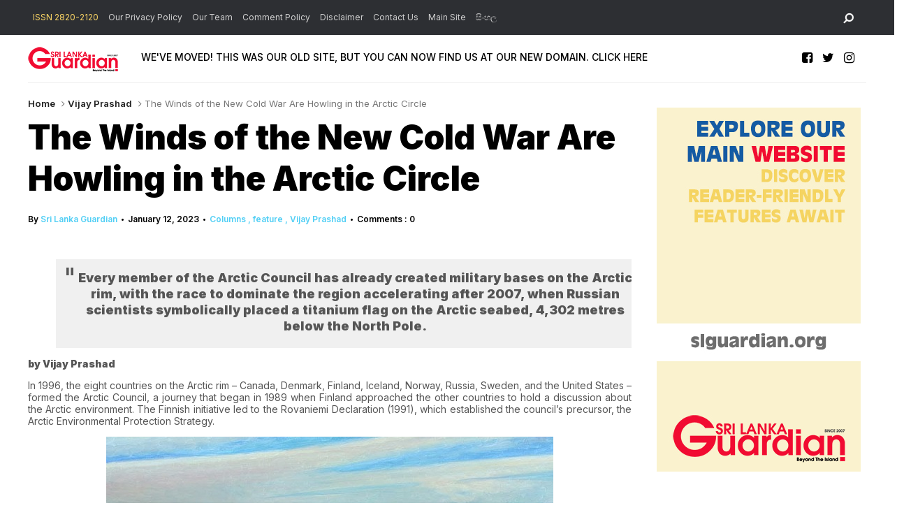

--- FILE ---
content_type: text/html; charset=UTF-8
request_url: http://www.srilankaguardian.org/2023/01/the-winds-of-new-cold-war-are-howling.html
body_size: 58431
content:
<!DOCTYPE html>
<html dir='ltr' xmlns='http://www.w3.org/1999/xhtml' xmlns:b='http://www.google.com/2005/gml/b' xmlns:data='http://www.google.com/2005/gml/data' xmlns:expr='http://www.google.com/2005/gml/expr' xmlns:og='https://ogp.me/ns#'>
<head>
<link href='https://www.blogger.com/static/v1/widgets/335934321-css_bundle_v2.css' rel='stylesheet' type='text/css'/>
<script async='async' crossorigin='anonymous' src='https://pagead2.googlesyndication.com/pagead/js/adsbygoogle.js?client=ca-pub-0219040124010769'></script>
<!--[if lt IE 9]> <script src="https://html5shiv.googlecode.com/svn/trunk/html5.js"> </script> <![endif]-->
<meta content='text/html;charset=UTF-8' http-equiv='Content-Type'/>
<meta content='IE=edge,chrome=1' http-equiv='X-UA-Compatible'/>
<link href='https://fonts.googleapis.com/css2?family=Inter:wght@400;500;600;900' rel='stylesheet'/>
<link href='//cdn.jsdelivr.net/npm/slick-carousel@1.8.1/slick/slick-theme.css' rel='stylesheet' type='text/css'/>
<meta content='text/html; charset=UTF-8' http-equiv='Content-Type'/>
<meta content='blogger' name='generator'/>
<link href='http://www.srilankaguardian.org/favicon.ico' rel='icon' type='image/x-icon'/>
<link href='http://www.srilankaguardian.org/2023/01/the-winds-of-new-cold-war-are-howling.html' rel='canonical'/>
<link rel="alternate" type="application/atom+xml" title="Sri Lanka Guardian - Atom" href="http://www.srilankaguardian.org/feeds/posts/default" />
<link rel="alternate" type="application/rss+xml" title="Sri Lanka Guardian - RSS" href="http://www.srilankaguardian.org/feeds/posts/default?alt=rss" />
<link rel="service.post" type="application/atom+xml" title="Sri Lanka Guardian - Atom" href="https://www.blogger.com/feeds/2468613367801394261/posts/default" />

<link rel="alternate" type="application/atom+xml" title="Sri Lanka Guardian - Atom" href="http://www.srilankaguardian.org/feeds/747376874029058208/comments/default" />
<!--Can't find substitution for tag [blog.ieCssRetrofitLinks]-->
<link href='https://blogger.googleusercontent.com/img/b/R29vZ2xl/AVvXsEjvu9d8_UQ8U3MrGqafTBzfSJER278wcWJU5ZQm7dSp8o2qzqA2PEaWd1Te4ywY68eHe9Gi2a-4zsILX21FViTO4CPq5xjtdadi1X79AF75snTyOK4Agh1TOg7McmOI3r0K3yHwg7o_iAQrSdtccWqA-fWKL2Yk5ABV9SeQEhsUutpWhAw9PSl5U42l/s16000/vijay.jpg' rel='image_src'/>
<meta content='http://www.srilankaguardian.org/2023/01/the-winds-of-new-cold-war-are-howling.html' property='og:url'/>
<meta content='The Winds of the New Cold War Are Howling in the Arctic Circle' property='og:title'/>
<meta content='News and Views on Sri Lanka and rest of the World' property='og:description'/>
<meta content='https://blogger.googleusercontent.com/img/b/R29vZ2xl/AVvXsEjvu9d8_UQ8U3MrGqafTBzfSJER278wcWJU5ZQm7dSp8o2qzqA2PEaWd1Te4ywY68eHe9Gi2a-4zsILX21FViTO4CPq5xjtdadi1X79AF75snTyOK4Agh1TOg7McmOI3r0K3yHwg7o_iAQrSdtccWqA-fWKL2Yk5ABV9SeQEhsUutpWhAw9PSl5U42l/w1200-h630-p-k-no-nu/vijay.jpg' property='og:image'/>
<meta charset='utf-8'/>
<meta content='width=device-width, initial-scale=1, maximum-scale=1' name='viewport'/>
<meta content='text/html; charset=UTF-8' http-equiv='Content-Type'/>
<meta content='blogger' name='generator'/>
<link href='http://www.srilankaguardian.org/favicon.ico' rel='icon' type='image/x-icon'/>
<link href='http://www.srilankaguardian.org/2023/01/the-winds-of-new-cold-war-are-howling.html' rel='canonical'/>
<link rel="alternate" type="application/atom+xml" title="Sri Lanka Guardian - Atom" href="http://www.srilankaguardian.org/feeds/posts/default" />
<link rel="alternate" type="application/rss+xml" title="Sri Lanka Guardian - RSS" href="http://www.srilankaguardian.org/feeds/posts/default?alt=rss" />
<link rel="service.post" type="application/atom+xml" title="Sri Lanka Guardian - Atom" href="https://www.blogger.com/feeds/2468613367801394261/posts/default" />

<link rel="alternate" type="application/atom+xml" title="Sri Lanka Guardian - Atom" href="http://www.srilankaguardian.org/feeds/747376874029058208/comments/default" />
<!--Can't find substitution for tag [blog.ieCssRetrofitLinks]-->
<link href='https://blogger.googleusercontent.com/img/b/R29vZ2xl/AVvXsEjvu9d8_UQ8U3MrGqafTBzfSJER278wcWJU5ZQm7dSp8o2qzqA2PEaWd1Te4ywY68eHe9Gi2a-4zsILX21FViTO4CPq5xjtdadi1X79AF75snTyOK4Agh1TOg7McmOI3r0K3yHwg7o_iAQrSdtccWqA-fWKL2Yk5ABV9SeQEhsUutpWhAw9PSl5U42l/s16000/vijay.jpg' rel='image_src'/>
<meta content='http://www.srilankaguardian.org/2023/01/the-winds-of-new-cold-war-are-howling.html' property='og:url'/>
<meta content='The Winds of the New Cold War Are Howling in the Arctic Circle' property='og:title'/>
<meta content='News and Views on Sri Lanka and rest of the World' property='og:description'/>
<meta content='https://blogger.googleusercontent.com/img/b/R29vZ2xl/AVvXsEjvu9d8_UQ8U3MrGqafTBzfSJER278wcWJU5ZQm7dSp8o2qzqA2PEaWd1Te4ywY68eHe9Gi2a-4zsILX21FViTO4CPq5xjtdadi1X79AF75snTyOK4Agh1TOg7McmOI3r0K3yHwg7o_iAQrSdtccWqA-fWKL2Yk5ABV9SeQEhsUutpWhAw9PSl5U42l/w1200-h630-p-k-no-nu/vijay.jpg' property='og:image'/>
<meta content='blogger' name='generator'/>
<meta content='Sri Lanka Guardian' property='og:site_name'/>
<meta content='The Winds of the New Cold War Are Howling in the Arctic Circle' property='og:title'/>
<meta content='article' property='og:type'/>
<meta content='' name='description'/>
<meta content='' property='og:description'/>
<meta content='http://www.srilankaguardian.org/2023/01/the-winds-of-new-cold-war-are-howling.html' property='og:url'/>
<meta content='https://blogger.googleusercontent.com/img/b/R29vZ2xl/AVvXsEjvu9d8_UQ8U3MrGqafTBzfSJER278wcWJU5ZQm7dSp8o2qzqA2PEaWd1Te4ywY68eHe9Gi2a-4zsILX21FViTO4CPq5xjtdadi1X79AF75snTyOK4Agh1TOg7McmOI3r0K3yHwg7o_iAQrSdtccWqA-fWKL2Yk5ABV9SeQEhsUutpWhAw9PSl5U42l/s72-c/vijay.jpg' height='200px' itemprop='image' property='og:image' width='300px'/>
<meta content='300' property='og:image:width'/>
<meta content='200' property='og:image:height'/>
<meta content='facebook admins' property='fb:admins'/>
<meta content='facebook app id' property='fb:app_id'/>
<meta content='en_US' property='og:locale'/>
<meta content='en_GB' property='og:locale:alternate'/>
<meta content='hi_IN' property='og:locale:alternate'/>
<!-- SEO Title Tag -->
<title>
The Winds of the New Cold War Are Howling in the Arctic Circle
        | 
        Sri Lanka Guardian
</title>
<link href='//maxcdn.bootstrapcdn.com/font-awesome/4.7.0/css/font-awesome.min.css' rel='stylesheet'/>
<link href='https://www.blogger.com/static/v1/widgets/1535467126-widget_css_2_bundle.css' rel='stylesheet' type='text/css'/>
<script src='//code.jquery.com/jquery-latest.min.js'></script>
<style id='template-skin-1' type='text/css'><!--
body#layout:before {
content: "This theme is a property of OddThemes.com";
border: 3px double #999;
padding: 10px;
position: relative;
top: -50px;
left:10%;
font-size: 18px;
color: #46b0dc;
letter-spacing: .5px;
}
body#layout div.section{
box-sizing:border-box;
}
body#layout .navbar {
display: none;
}
body#layout div#head-wrapper23 {
display: block;
width: 100%;
}
body#layout div#pages-top {
display: inline-block;
}body#layout div#top-share-buttons {
display: inline-block;
}body#layout .le_social {
display: inline-block;
}
body#layout #header{float:none;}
body#layout div.banner.has-dots {
margin-top: -435px;
}
body#layout .footer-widgets .section {
width: 21%;
display: inline-block;
}
body#layout #slider1 {
float: left;
width: 680px;
}
body#layout div.widget{margin-top:20px;}
body#layout #box {
overflow:visible;
}
body#layout #box1,body#layout div#box19{
overflow:visible;
}
body#layout .bslider{
overflow:visible;
float:right;
width:590px;
}
body#layout div#boxslider {
display: inline-block;
width: 31%;
float:none;
}
body#layout #slider1 {
display: inline-block;
width: 60%;
}
--></style>
<style id='page-skin-1' type='text/css'><!--
/*
-----------------------------------------------
Theme Name: Flashnews Blogger Template
Designer Name:   Ceyron Louis
Designer Url - https://www.oddthemes.com
-----------------------------------------------
<Variable name="maincolor" description="Main Color" type="color" default="#52cff5"/>
<Group description="Post Title" selector=".post">
<Variable name="main.font" description="Main Font" type="font"
default="normal normal 12px 'Inter', sans-serif"/>
<Variable name="second.font" description="Secondary Font" type="font" default="normal normal 400 14px 'Inter', sans-serif"/>
</Group>
*/
html, body, div, span, applet, object, iframe, h1, h2, h3, h4, h5, h6, p, blockquote, pre, a, abbr, acronym, address, big, cite, code, del, dfn, em, img, ins, kbd, q, s, samp, small, strike, strong, sub, sup, tt, var, b, u, i, center, dl, dt, dd, ol, ul, li, fieldset, form, label, legend, table, caption, tbody, tfoot, thead, tr, th, td, article, aside, canvas, details, embed, figure, figcaption, footer, header, hgroup, menu, nav, output, ruby, section, summary, time, mark, audio, video {
border: 0;
padding:0;
font-size: 100%;
font: inherit;
vertical-align: baseline;
}
img{max-width:100%;}
article, aside, details, figcaption, figure, footer, header, hgroup, menu, nav, section { display: block }
ol, ul { list-style: none }
blockquote, q { quotes: none }
blockquote:before, q:before {
content: '';
content: none;
}
article, aside, details, figcaption, figure, footer, header, hgroup, menu, nav, section { display: block }
.picfooter ol, .picfooter ul { list-style: none }
blockquote, q { quotes: none }
blockquote:before, q:before {
content: '';
content: none;
}
table {
border-collapse: collapse;
border-spacing: 0;
}
:focus { outline: 0 }
a:link { -webkit-tap-highlight-color: #52cff5; }
video, object, embed {
max-width: 100%;
}
iframe { max-width: 100% }
blockquote {
width: 93%;
font-weight: normal;
font-family: ;
font-size: 18px;
padding: 15px 10px 20px 27px;
position: relative;
margin-top: 25px;
margin-bottom: 10px;
background: #f0f0f0;
text-align: center;
}
blockquote:before {
position: absolute;
content: '"';
font-size: 40px;
width: 50px;
left: -5px;
}
blockquote p { margin-bottom: 10px }
strong, b { font-weight: bold }
em, i, cite {
font-style: italic;
font-family: georgia;
}
small { font-size: 100% }
figure { margin: 10px 0 }
code, pre {
font-family: monospace,consolas,sans-serif;
font-weight: normal;
font-style: normal;
}
pre {
margin: 5px 0 20px 0;
line-height: 1.3em;
padding: 8px 10px;
overflow: auto;
}
code {
padding: 0 8px;
line-height: 1.5;
}
mark {
padding: 1px 6px;
margin: 0 2px;
color: black;
background: #FFD700;
}
address { margin: 10px 0 }
.item-thumbnail img{
max-width: 9999px
}
.widget,.section {
padding:0;
margin:0
}
.item-thumbnail  {
overflow: hidden;
display: block;
}
.item .widget  {
overflow: hidden;
display: block;
}
.Attribution {
display: none
}
.navbar .widget {
display: none! important
}
body{background:#fff;}
body {
color:#777;
margin:0;
}
a {
color:#222;
text-decoration:none;
}
a:link {
color:#222;
text-decoration:none;
}
a:hover {
color:#000;
text-decoration:none;
}
/* Slider */
.slick-slider
{
margin-bottom:0px;
position: relative;
display: block;
-moz-box-sizing: border-box;
box-sizing: border-box;
-webkit-user-select: none;
-moz-user-select: none;
-ms-user-select: none;
user-select: none;
-webkit-touch-callout: none;
-khtml-user-select: none;
-ms-touch-action: pan-y;
touch-action: pan-y;
-webkit-tap-highlight-color: transparent;
}
.slick-list
{
position: relative;
display: block;
overflow: hidden;
margin: 0;
padding: 0;
}
.slick-list:focus
{
outline: none;
}
.slick-list.dragging
{
cursor: pointer;
cursor: hand;
}
.slick-slider .slick-track,
.slick-slider .slick-list
{
-webkit-transform: translate3d(0, 0, 0);
-moz-transform: translate3d(0, 0, 0);
-ms-transform: translate3d(0, 0, 0);
-o-transform: translate3d(0, 0, 0);
transform: translate3d(0, 0, 0);
}
.slick-track
{
position: relative;
top: 0;
left: 0;
display: block;
}
.slick-track:before,
.slick-track:after
{
display: table;
content: '';
}
.slick-track:after
{
clear: both;
}
.slick-loading .slick-track
{
visibility: hidden;
}
.slick-slide
{
display: none;
float: left;
height: 100%;
min-height: 1px;
}
[dir='rtl'] .slick-slide
{
float: right;
}
.slick-slide img
{
display: block;width:100%;height:480px;
}
.slick-slide.slick-loading img
{
display: none;
}
.slick-slide.dragging img
{
pointer-events: none;
}
.slick-initialized .slick-slide
{
display: block;
}
.slick-loading .slick-slide
{
visibility: hidden;
}
.slick-vertical .slick-slide
{
display: block;
height: auto;
border: 1px solid transparent;
}
.slick-arrow.slick-hidden {
display: none;
}
#boxslider {
float: right;
width: 36%;
box-sizing: border-box;
padding-left: 40px;
}
#box .yinks_narrow .thumb img{height:90px;}
.slick-next {
right: 6px;
}
.slick-prev {
right: 26px;
left: initial;
margin-right: 8px;
}
.slick-prev, .slick-next {
top: 16px;
z-index:99;
width: 25px;
background-color: #fff;
height: 25px;
}
.slick-prev:before, .slick-next:before{opacity:1;}
.slick-prev:before {
content: '\f104';
font-family: fontAwesome;color: #000;text-align: center;
display: block;
line-height: 1.2;
}
.slick-next:before {
content: '\f105';
font-family: fontAwesome;color: #000;text-align: center;
display: block;
line-height: 1.2;
}
.slick-prev:hover, .slick-prev:focus, .slick-next:hover, .slick-next:focus {
color: initial;
outline: none;
background: #fff;
}
.slickslider .item-title a {
font-size: 30px;
font-weight: 900;
padding: 0 0px;
line-height: 40px;
color: #fff;
}
.slickslider .item-wrap-inner{position:relative;}
.slickslider .item-info {
padding: 50px 40px 40px;width:80%;font-size: 12px;
color: #fff;
}
#head-wrapper23 {
display: table;
clear: both;
margin:0 auto;width:1200px;
background-color: #fff;
border-bottom: 1px solid #eee;
}
.separators{border-bottom: 1px solid #eee;
display: block;
width: 100%;
margin: 0 auto;
max-width: 1200px;
}
#sidebar-wrapper{background:#fff;}
#content-wrapper{background:#fff;}
#wrap2{background:#fff;}
#head-inner {
background-position: center;
margin-left: auto;
margin-right: auto;
}
#header {
float: left;
max-width: 350px;
text-align: left;
padding: 15px 0;
}
#slot1 {
float:right;
width:724px;
padding:25px 0px;
text-align:left;
}
.widget-content.popular-posts ul {
list-style: none;
}
#header h1 {
font:normal normal 12px 'Inter', sans-serif;
margin:5px 5px 0;
padding:10px 20px 5px 18px;
text-transform:none;
color: #000;
font-size:25px;
font-weight:normal
}
#header a {
color:#777;
text-decoration:none;
}
#header a:hover {
color:#777;
}
#header .description {
font:normal normal 12px 'Inter', sans-serif;
margin:-10px 0 0 23px;
padding:0;
max-width:400px;
text-transform:none;
line-height: .4em;
font-weight:400;
font-size:13px;
color: #fff;
}
#outer-wrapper {
width: 1200px;
margin:0 auto;
font:normal normal 12px 'Inter', sans-serif;
text-align:left;
font-size:14px;
font-weight:400;
background:#fff;
}
#main-wrapper {
width: 72%;
float: left;
word-wrap: break-word;
overflow: hidden;
background:#fff;
}
div#sidebar.sidebar.section div.widget-content.popular-posts>ul>li>a {
color: #474747;
font-style: normal;
}
#sidebar-wrapper {
width: 25%;
float: right;
word-wrap: break-word;
}
h2.date-header {
display:none;
}
.post {
font:normal normal 12px 'Inter', sans-serif;
margin:0 0 20px 0;
font-size:14px;
font-weight:0;
color:#555;
}
.post h2 {
font:normal normal 12px 'Inter', sans-serif;
margin:15px 0 10px 0;
padding:0 0 4px;
font-size: 30px;
line-height:1;
font-weight:900;
color:#333;
}
.post h2 a, .post h2 a:visited, .post h2 strong {
display:inline-block;
display:-webkit-inline-block;
text-decoration:none;
font-weight:normal;
}
.post-body {
}
.post-body blockquote {
line-height:1.3em;
}
.post-footer {
}
.comment-link {
}
.post img, table.tr-caption-container {
margin: 0 0 20px;
}
.tr-caption-container img {
border: none;
padding: 0;
}
.post blockquote {
}
.post blockquote p {
}
.post-meta{
font:normal normal 12px 'Inter', sans-serif;
padding-top: 9px;
font-weight: 600;
font-size: 12px;
color: #000;
}
.post-meta a{
color: #52cff5;
text-decoration:none;
}
.post-meta a:hover {
color: #52cff5;
}
.showpageOf {
display: none;
}
.showpagePoint {
padding: 10px 14px;
background: #222;
float: left;
color: #fff;
font-size: 14px;
font-weight: bold;
}
.showpage a, .showpageNum a {
padding: 10px 14px;
background: #990000;
color: #fff;
font-size: 14px;
font-weight: bold;
text-decoration: none;
}
.showpage a:hover {
background: #222;
color:#fff
}
.showpageNum a:hover {
background: #222;
color:#fff
}
.showpageArea {
text-align:center;
}
#comments{
font-size:13px;
margin:0;
}
#comments h4,.comments .comment-header,.comments .comment-thread.inline-thread .comment{position:relative}
#comments h4,.comments .user a,.comments .continue a{font-size:14px}
#comments h4,.comments .continue a{font-weight:normal;}
#comments .avatar-image-container img{border:0}
.comment-thread{color:#111}
.comment-thread a{color:#777}
.comment-thread ol{margin:0 0 20px}
.comment-thread .comment-content a,.comments .user a,.comments .comment-thread.inline-thread .user a{color:#52cff5;}
.comments .avatar-image-container,.comments .avatar-image-container img{
width:48px;
max-width:48px;
height:48px;
max-height:48px
}
.comments .comment-block,.comments .comments-content .comment-replies,.comments .comment-replybox-single{
margin-left:60px
}
.comments .comment-block,.comments .comment-thread.inline-thread .comment{
border:1px solid #ddd;
background:#fff;
padding:10px
}
.comments .comments-content .comment{
margin:15px 0 0;
padding:0;
width:100%;
line-height:1em
}
.comments .comments-content .inline-thread{padding:0 0 0 20px}
.comments .comments-content .comment-replies{margin-top:0}
.comments .comment-content{padding:5px 0;line-height:1.4em}
.comments .comment-thread.inline-thread{
border-left:1px solid #ddd;
background:transparent
}
.comments .comment-thread.inline-thread .comment{width:auto}
.comments .comment-thread.inline-thread .comment:after{
content:"";
position:absolute;
top:10px;
left:-20px;
border-top:1px solid #ddd;
width:10px;height:0px
}
.comments .comment-thread.inline-thread .comment .comment-block{
border:0;
background:transparent;
padding:0
}
.comments .comment-thread.inline-thread .comment-block{margin-left:48px}
.comments .comment-thread.inline-thread .user a{font-size:13px}
.comments .comment-thread.inline-thread .avatar-image-container,.comments .comment-thread.inline-thread .avatar-image-container img{
width:36px;
max-width:36px;
height:36px;
max-height:36px
}
.comments .continue{border-top:0;width:100%}
.comments .continue a{padding:10px 0;text-align:center}
.comment .continue{display:none}
#comment-editor{width:103%!important}
.comment-form{width:100%;max-width:100%}
.comments .comments-content .loadmore,.comments .comments-content {margin:0}
#blog-pager-newer-link {
float: left;
}
#blog-pager-older-link {
float: right;
}
#blog-pager {
text-align: center;
padding:20px;
margin-bottom:-25px;
}
div#blog-pager {
text-transform: uppercase;
font-size: 12px;
font-weight: 400;
text-align:center;
}
.blog-posts.hfeed {
margin-bottom: 30px;
}
.feed-links {
display:none;
}
.sidebar {
line-height: 1.3em;
}
/* list */
ol{list-style:decimal outside
}
ul{list-style:disc outside
}
li{margin:.5em 0
}
dt{font-weight:bold
}
dd{margin:0 0 .5em 2em
}
.sidebar ul {
padding: 0;
margin: 0;
list-style: none;
}
.sidebar li {
display: block;
}
.Label li{
border-bottom: 1px dotted #eee;
line-height: 32px;
padding:0 10px;
}
.Label li:hover{
color:#52cff5;
}
.sidebar .widget, .main .widget {
margin:0 0 1.5em;
padding:0 0 1.5em;
}
.main .Blog {
border-bottom-width: 0;
}
.cloud-label-widget-content {
float:left;
margin-bottom:8px;
padding:0px 0px 0px 0px;
border:0;
}
.cloud-label-widget-content li, .cloud-label-widget-content a {
font:normal normal 12px 'Inter', sans-serif;
background: #000;
color: #fff;
float: left;
font-weight:400;
font-size: 13px !important;
margin: 0px 4px 4px 0;
padding: 0px 7px;
text-decoration: none;
-webkit-transition: all 0.4s ease 0s;
-moz-transition: all 0.4s ease 0s;
-ms-transition: all 0.4s ease 0s;
-o-transition: all 0.4s ease 0s;
transition: all 0.4s ease 0s;
}
.cloud-label-widget-content a:hover {
background: #52cff5;
color: #fff;
}
.status-msg-wrap{
display:none;
}
.BlogArchive #ArchiveList ul li{
list-style: none;
display: block;
padding: 5px 0 5px 15px;
text-decoration: none;
text-shadow: -1px -1px 0 #EEEEEE;
}
#BlogArchive1_ArchiveMenu {
width: 100%;
border: 1px solid #ddd;
background: #eee;
padding: 10px;
}
.FollowByEmail .follow-by-email-inner {
position: relative;
margin-top:10px;
}
.follow-by-email-inner:before {
content: &quot;Enter Your Email and Join Our Email Subscriber List, Its Spam Free Secuer Email System&quot;;
font-size: 13px;
}
.button:hover,a.button:hover,#main-content input[type=&quot;submit&quot;]:hover{background:#444!important;text-decoration:none!important}
.FollowByEmail .follow-by-email-inner .follow-by-email-address {
border: 1px solid #ddd;
border-radius: 0;
font-size: 13px;
height: 30px;
padding-left: 10px;
width: 95%
}
.FollowByEmail .follow-by-email-inner .follow-by-email-submit {
background: #52cff5;
border: 0 none;
border-radius: 0;
color: #FFF;
cursor: pointer;
font-size: 13px;
height: 35px;
margin: 5px 3px;
width: 70px;
z-index: 0;
}
.FeaturedPost {
font:normal normal 12px 'Inter', sans-serif;
font-weight:400;
font-size: 14px;
}
.FeaturedPost h3 {font-weight:400;font-size: 16px;}
.pluginCountButton{min-width: 14px;}
.FollowByEmail .follow-by-email-inner .follow-by-email-submit:hover {
background: #333333;
}
.container {
background-color: #fff;
width: 100%;
overflow:hidden;
margin: 0 auto;
}
.footer-widgets {
overflow: hidden;
padding: 0px 10px;
margin: 0;
}
.footer-widgets .yinks_narrow {
border-top: 1px solid #eee;
}
.footer-widgets ul li a {
color:#000;
font-size:14px;
font-weight:900;
}
.widget-content {
font-family: sans-serif;
font-size: 14px;
line-height: 1.5;
color: #5f6569;
}
.label-size {
line-height: 2.5;
}
div#Label3.widget.Label span.label-size>a {
float: left;
background:none;
font-size: 13px !important;
margin: 4px 4px 0 0;
padding: 7px 7px;
text-decoration: none;
-webkit-transition: all 0.4s ease 0s;
-moz-transition: all 0.4s ease 0s;
-ms-transition: all 0.4s ease 0s;
-o-transition: all 0.4s ease 0s;
transition: all 0.4s ease 0s;
border: 1px solid #b1b1b1;
}
div#Label3.widget.Label div.widget-content.cloud-label-widget-content {
margin-top: -15px;
}
div#Label3.widget.Label span.label-size>a:hover {
float: left;
font-size: 13px !important;
margin: 4px 4px 0 0;
padding: 7px 7px;
text-decoration: none;
-webkit-transition: all 0.4s ease 0s;
-moz-transition: all 0.4s ease 0s;
-ms-transition: all 0.4s ease 0s;
-o-transition: all 0.4s ease 0s;
transition: all 0.4s ease 0s;
border: 1px solid #fff;
}
div.f-widget.f-widget-2 div.widget-content.popular-posts>ul>li>a {
color: #eee;
font-style: normal;
}
div.widget-content.popular-posts>ul>li>a {
color: #DAFDFD;
font-style: normal;
}
div.widget-content.popular-posts>ul>li>a:hover {
color: #fff;
font-style: normal;
}
.postTitle a {
font-size: 16px;
font-weight:600;
}
#box .postTitle a{text-transform:uppercase;color:#fff;}
#box span.day{text-transform:uppercase;    margin-left: 5px;}
.textblock h3.postTitle {
padding: 0;
margin: 0;
}
.footer-widgets h2 {
font:normal normal 12px 'Inter', sans-serif;
line-height: 1.2;
font-weight: 200;
font-size: 10px;
color: #5F5F5F;
position: relative;
}
.f-widget {
width: 30%;
float: left;
position: relative;
color: #fff;
font:normal normal 12px 'Inter', sans-serif;
font-size:13px;
font-weight:400;
margin-bottom: 30px;
margin-right: 2.5%;
padding-bottom:20px;
}
.footer-widgets .last {
float: left;
position: relative;
margin-right: 0;
border:none;
overflow:hidden;
}
.footer-widgets .last .widget a {
color:#fff;
}
.social-icons{
text-align:center;
}
.social-icons a{
position:relative;
margin:0;
opacity:.7;
}
.social-icons a:hover{ opacity:1;}
.social-icons.icon_24 img{
width:24px;
height:24px;
}
.social-icons.icon_16 img{
width:16px;
height:16px;
}
.social-icons.icon_flat{
float:left;
margin:4px 0 0 0;
}
.social-icons.icon_flat a{
background:url(https://blogger.googleusercontent.com/img/b/R29vZ2xl/AVvXsEilfkXMv9FbSZV8lSOH6xpiUvPaW0d_wygOhUDp9X3_pBy3mxmO2TxFsnT_1vyL-X4ti4AGysQLNoHbVMo2S-dcT3USU8WO9-2o3YnZhETnb9j8GZorvWptWP-eiDt0L8CSgKy8re6W_KPq/s1600/social-icons.png) no-repeat top left;
width: 20px;
height: 20px;
}
.social-icons.icon_flat a:hover{ opacity:.6;}
.icon_flat a.google-tieicon{background-position:-38px 1px;}
.icon_flat a.facebook-tieicon{background-position:left 0;}
.icon_flat a.twitter-tieicon{background-position:-76px 1px;}
.icon_flat a.youtube-tieicon{background-position:-38px -82px;}
.icon_flat a.dribbble-tieicon{background-position:-121px -82px;}
.icon_flat a.rss-tieicon{background-position:left -123px;}
.icon_flat a.pinterest-tieicon{background-position:-76px -123px;}
.icon_flat a.instagram-tieicon{background-position:left -209px;}
a.ttip, a.tooldown{display:inline-block;}
.contact-form-button{
width:95%;
margin-top:10px;
}
.contact-form-name,.contact-form-email,.contact-form-email-message{
max-width:95%;
margin-bottom:5px;
color:#333;
}
.contact-form-email:hover,.contact-form-name:hover,.contact-form-email-message:hover{
box-shadow:none
}
input:focus,.contact-form-email-message{
box-shadow:none
}
.contact-form-email-message{
border:none !important;
border-top:0px;
border:0px
}
.contact-form-email, .contact-form-name{
border:none;
background:#fff;
border:none !important;
padding:5px;
}
.contact-form-name, .contact-form-email, .contact-form-email-message{
background:#fff;
padding:5px;
}
.contact-form-button-submit{
background:#990000;
background-color:#990000!important;
border:none !important;
box-shadow:none !important;
border-radius:none !important
}
.footer-widgets .widget-content {
font:normal normal 12px 'Inter', sans-serif;
font-weight:400;
font-size: 14px;
}
#credit{
background: #52cff5;
z-index: 9999;
font:normal normal 12px 'Inter', sans-serif;
font-weight:200;
font-size: 10px;
color: #000;
overflow: hidden;
margin: 0 auto;
clear: both;
position: fixed;
padding: 0px;
line-height: 10px;
bottom: 50px;
right: 25px;
}
.lefts{
font:normal normal 12px 'Inter', sans-serif;
text-align: center;
padding: 20px;
color: #fff;
font-size: 8px;
background-color: #000;
font-weight: 10;
text-transform: uppercase;
letter-spacing: 1px;
}
.lefts a {
color: #52cff5;
}
#credit a{
color:#fff;
text-decoration:none;
}
#credit a:hover{
color:#fff;
text-decoration:none
}
div#sidebar-wrapper .popular-posts .item-thumbnail img {
margin: 0 5px 0 0;
width: 100%;
height: auto;
}
div#sidebar-wrapper .item-thumbnail {
width: 70px;
max-height: 200px;
}
.popular-posts .item-title {
font:normal normal 12px 'Inter', sans-serif;
font-size:14px;
font-weight:600;
}
.popular-posts dd {
border-bottom: 1px solid #eee;
padding: 8px 0 4px;
}
#menu{
background: #e0e0e0;
color: #999;
height: 44px;
z-index:9;
width:1200px;
margin:0 auto;
border-bottom: 2px solid #BBB;
}
#menu ul,#menu li{margin:0 auto;padding:0 0;list-style:none}
#menu ul{height:50px;width:1180px}
#menu li{float:left;display:inline;position:relative;
font:normal normal 12px 'Inter', sans-serif;
text-transform: uppercase;
font-size: 14px;
font-weight:400;
}
#menu a{display: block;
line-height: 44px;
padding: 0 19.5px;
text-decoration: none;
color: #3B3B62;
}
#menu li a:hover{
background: #C8C8C8;
}
li.home a{background:#C8C8C8;}
#menu label{
font:normal normal 12px 'Inter', sans-serif;
font-weight:bold;
font-size:30px;
display:none;width:35px;height:36px;line-height:36px;text-align:center}
#menu label span{font-size:16px;position:absolute;left:35px}
#menu ul.menus{
height: auto;
overflow: hidden;
width: 190px;
background: #c8c8c8;
position: absolute;
z-index: 999;
display: none;
}
#menu ul.menus li{
display: block;
width: 100%;
font:normal normal 12px 'Inter', sans-serif;
font-weight:bold;
font-size:12px;
text-transform: none;
text-shadow: none;
}
#menu ul.menus a{
color: #3b3b3b;
line-height: 35px;
}
#menu li:hover ul.menus{display:block}
#menu ul.menus a:hover{
background: #B7B7B7;
color: #3b3b3b;
-webkit-transition: all .1s ease-in-out;
-moz-transition: all .1s ease-in-out;
-ms-transition: all .1s ease-in-out;
-o-transition: all .1s ease-in-out;
transition: all .1s ease-in-out;
}
@media screen and (max-width: 800px){
#menu{position:relative}
#menu ul{background:#111;position:absolute;top:100%;right:0;left:0;z-index:3;height:auto;display:none}
#menu ul.menus{width:100%;position:static;padding-left:20px}
#menu li{display:block;float:none;width:auto;
font:normal normal 12px 'Inter', sans-serif;
font-size:0.8em;
font-weight:400;}
}
.headline-wrapper{
background: #2d2f33;
width: 100%;
height: 50px;
border-bottom: 1px solid #fff;
color: #fff;
margin: 0 auto;
}
.headline{
font:normal normal 12px 'Inter', sans-serif;
width: 1200px;
line-height: 30px;
text-align: right;
font-weight: normal;
color: #fff;
text-transform: none;
clear: both;
margin: 0 auto;
padding: 10px auto;
font-size: 16px;
}
.slicknav_nav .slicknav_row:hover a{color:#30373B;}
.headline a{
color: #d0d0d0;
font-size: 14px;
font-weight: normal;
text-decoration: none;
margin:0 2px;
text-align:left;
}
.headline a:hover{
opacity:.7;
text-decoration: none
}
.headline-left{
float:left;
width:73%;
padding:8px 0 0;
position:relative;
overflow:hidden;
}
#pages-top ul ul a:hover {
opacity: .6;
}
.part23 .cont.topLists figure{width: 300px;
float: left;
position: relative;
height: 190px;}
.part23 .cont.topLists figure {
width: 300px;
float: left;
position: relative;
height: 199px;
top: 10px;
margin:0;
}
.part23 .topListimages {
height: 189px;
overflow: hidden;
text-align: center;
margin-bottom: 10px;
}
.part23 .part2 {
width: 300px;
float: left;
margin-top: 0px;
margin-bottom: 10px;
}
.part23 .toptext a {
color: #fff;}
.part23 .toptext{width: 290px;
text-align: left;
position: relative;
top: -57px;
left: 5px;
background: rgba(0, 0, 0, 0.17);
/* color: #fff; */
padding-left: 5px;}
.part23 {
width: 26.5%;
float: left;
/* margin-top: 15px; */
/* margin-bottom: 10px; */
margin-left: 12px;
}
.cont.topLists{
margin-top:0px;
}
.cont.topLists .topimages .images{ margin:10px 0;}
.toptext{ width:300px; text-align:left; }
.toptext a{
font:normal normal 12px 'Inter', sans-serif;
font-weight: 900;
font-size:16px; color:#555}
figure figcaption .toptext a span{
font:normal normal 12px 'Inter', sans-serif;
font-size: 14px;}
.topimages{padding-bottom:4px; margin-bottom:0px;}
.topListimages{ height:160px; overflow:hidden; text-align:center; margin-bottom:10px;}
.topListimages a { display:block; margin:0 auto;}
.author{ margin-top:3px; text-align:center;
font:normal normal 12px 'Inter', sans-serif;
font-size:10px;font-weight:400;}
.author a{color:#fff; font-weight:normal;}
.author span{color:#9f9f9f;}
.topimages .author a{color:#0099ff;}
.cont.topLists figure{width:300px; float:left; position:relative;}
img.cover {
display:inline;
position:relative;
left:0;
top:9px;
right:0;
bottom:0;
opacity:1;
filter:progid:DXImageTransform.Microsoft.Alpha(Opacity=100);
-webkit-transition: all 0.3s ease-out;    /* Saf3.2+, Chrome */
-moz-transition: all 0.3s ease-out;  /* FF4+ */
-ms-transition: all 0.3s ease-out;  /* IE10 */
-o-transition: all 0.3s ease-out;  /* Opera 10.5+ */
transition: all 0.3s ease-out;
}
img.cover:hover {
-webkit-transform: scale(1.2);
-moz-transform: scale(1.2);
-o-transform: scale(1.2);
-ms-transform: scale(1.2);
transform: scale(1.2);
opacity: 0.9;
}
.latestpost{
font:normal normal 12px 'Inter', sans-serif;
font-size:18px;
overflow:hidden;
color:#000;
margin-top: 30px;
font-weight:400;
}
.latestpost h2{
font:normal normal 12px 'Inter', sans-serif;
position: relative;
color: #333;
text-transform: uppercase;
font-size: 16px;
font-weight: 500;
}}
.latestpost h2 a{
color:#333;
background:#fff;
padding: 0px 10px 0px 10px;
margin-left: 20px;
}
#sidebar-wrapper .title{
position:relative;
}
#thumb-wrapper {
width: 100%;
overflow: hidden;
margin-bottom:15px;
margin-top: 20px;
}
#box {
width: 100%;
margin-right: 1%;
padding: 3px 7px 5px 0;
overflow: hidden;
margin-top: 20px;
}
#box1 {
width: 100%;
margin-right: 1%;
float: left;
padding: 3px 7px 5px 0;
overflow: hidden;
}
#box19 {
width:100%;
padding: 20px 0px 5px 0px;
overflow: hidden;
}
.box .widget h2, .box1 .widget h2{
font:normal normal 12px 'Inter', sans-serif;
position: relative;
color: #000;
text-transform: capitalize;
font-size: 18px;
line-height: 20px;
font-weight: 600;
letter-spacing: 0;
padding: 10px 0;
margin: 0 0 16px;
}
.yinks{
width: 880px;
overflow:hidden;
margin:5px 0;
padding:0
}
.yinks .left{
font:normal normal 12px 'Inter', sans-serif;
float:left;
font-size: 13px;
font-weight:400;
padding:10px 0
}
.yinks .right{
float:right;
font-size: 12px;
padding:10px 5px
}
.yinks_wide{
width:100%;
}
.yinks_wide .thumb{
width:100%;
overflow:hidden;
}
.yinks_wide img{
display:block;
width:100%;
min-height:220px;
}
#boxslider .yinks_narrow .thumb{
flex: none;
align-self: flex-start;
width: 80px;
margin-right: 1rem;
overflow: hidden;
border-radius: var(--cs-image-border-radius);
position: relative;
display: flex;
flex-direction: column;
}
#boxslider .yinks_narrow img{
width:100%;height:205px;
}
.yinks_narrow{
width: 100%;
margin-bottom: 10px;
float: left;
}
.yinks_narrow .thumb:nth-child(2){margin-right:0;}
.yinks_narrow .thumb{
float:left;
overflow: hidden;
}
.yinks_narrow .featuredTitle{
font:normal normal 12px 'Inter', sans-serif;
color: #555;
font-size: 16px;
font-weight: 600;
margin-top: 3px;
letter-spacing: 0px;
line-height: 20px;
}
.yinks_narrow .featuredTitle a:hover{
color:#000
}
.yinks_wide .featuredPostMeta{
float:right
}
.yinks h2 a,.yinks h2 a:visited{
font:normal normal 12px 'Inter', sans-serif;
color:#333;
font-weight:400;
font-size: 18px;
}
.yinks1{
width: 100%;
margin: 0;
padding:0
}
span.day {
font-weight: 900;
}
.yinks_narrow.right span.day {
color: #aaa!important;
}
.yinks1 .left{
font:normal normal 12px 'Inter', sans-serif;
float:left;
overflow:hidden;
width:49%;
font-size: 14px;
position:relative;
font-weight:900;
}
.yinks1 .right{
font-size: 12px;
width: 49%;
}
.yinks1_wide{
width:100%;
}
.yinks1_wide .thumb{
padding-bottom:5px;
}
.yinks1_wide img{
display:block
}
.yinks1_narrow{
width:390px;
padding-bottom:6px
}
.yinks1_narrow .thumb{
float:left;
margin-right:7px;
}
.yinks1_narrow .featuredTitle{
font:normal normal 12px 'Inter', sans-serif;
font-size:16px;
font-weight:400;
color:#333
}
.yinks1_narrow .featuredTitle a:hover{
color:#000
}
.yinks1_wide .featuredPostMeta{
float:left;
}
.yinks1 h2 a,.yinks1 h2 a:visited{
font:normal normal 12px 'Inter', sans-serif;
color:#333;
font-weight:900;
font-size: 18px;
}
.yinks1_narrow .featuredTitle a{
color:#555
}
.news_imagez {
margin-bottom:20px;
}
.news_imagez .news_imagez_list {
overflow: hidden;
margin-right:-13px;
}
.news_imagez .news_imagez_list li {
float: left;
margin-right: 9px;
margin-bottom: 9px;width:268px; height:160px;
list-style:none;
overflow:hidden;
}
.news_imagez .news_imagez_list li a {
display: block;
}
.news_imagez .news_imagez_list li img {
padding: 0px;
border: 0px solid #eee;
}
.news_imagez .news_imagez_list li img {
width: 267px;
height: auto;
max-height: 160px;
min-height: 160px;
}
.box6{
width: 880px;
}
.box6 h2{
font:normal normal 12px 'Inter', sans-serif;
padding: 0px 0;
border-bottom: 2px solid #c5c5c5;
margin-left: 0px;
position: relative;
color: #333;
text-transform: uppercase;
font-size: 20px;
font-weight: 500;
}
.crosscol h2{
font:normal normal 12px 'Inter', sans-serif;
padding: 0px 0;
margin-left: 0px;
position: relative;
color: #333;
text-align: left;
text-transform: uppercase;
font-size: 20px;
font-weight: 500;
}
.lb-overlay-wrapper {
background: #f8f9f5;
border: 5px solid #f4f5f1;
margin-bottom: 30px;
position: relative;
text-align: center;
}
.error-404-title {
font:normal normal 12px 'Inter', sans-serif;
font-weight: normal;
font-size: 60px;
color: #4d4d4d;
text-align: center;
padding: 30px 0px 38px 0px ;
/* responsive phone */
}
@media (max-width: 767px) {
.error-404-title {
font-size: 30px;
line-height: 40px;
}
}
.error-404-sub-title {
font:normal normal 12px 'Inter', sans-serif;
font-weight: lighter;
font-size: 24px;
line-height: 30px;
color: #a6a6a6;
text-align: center;
padding: 0 0 40px 0;
}
.error-404-sub-sub-title {
text-align: center;
margin-bottom: 70px;
}
.error-404-sub-sub-title a {
color: white;
padding: 7px 14px 8px 14px;
margin-left: 10px;
background-color: #52cff5;
}
.error-404-sub-sub-title a:hover {
color: white;
background-color: #555555;
text-decoration: none !important;
}
.error-404-head {
text-align: center;
}
.block-grid-1{
font:normal normal 12px 'Inter', sans-serif;
font-size:13px;
color:#333;
font-weight:400;
margin-top:10px;
padding-top:15px;
list-style:none;
}
#related-posts{
margin-bottom:40px;
}
#related-posts h5,.author-wrap h5{
background: #30373b;
text-transform: uppercase;
margin: 25px 0;
padding: 8px;
color: #fff;
text-align: center;
font-size: 14px;
font-weight: 400;
}
#related-posts .related_img {
padding:0px;
width:100%;
height:300px;
object-fit:cover;
transition: .25s;
-o-transition: .25s;
-moz-transition: .25s;
-webkit-transition: .25s;
margin-bottom:0;
}
#related-posts .related_img:hover{
transform: scale(1.05);
-webkit-transform: scale(1.05);
-o-transform: scale(1.05);
-moz-transform: scale(1.05);
transition: .25s;
-o-transition: .25s;
-moz-transition: .25s;
-webkit-transition: .25s;
}
a {
text-decoration: inherit;color:initial;
}
.block-grid-1{
font:normal normal 12px 'Inter', sans-serif;
font-size:14px;
color:#333;
margin-top:0;
padding-top:5px;
list-style:none;
}
body{overflow-x:hidden;margin:0;background:#fff;}
.bslider{
width:620px;
float:right;
margin-top:1px;
}
@media screen and (max-width:1024px) and (min-width:768px) {
#pages-top .topmenu1 li a{    line-height: 19px!important;}
#head-wrapper23 {
max-width:860px;
height:auto;
}
#menu a {
padding: 0 6px;}
#header, #header .description{
float:none;
text-align:center;
margin:0 auto;
}
#slot1{
max-width:100%;
text-align:center;
float:none;
margin:0 auto;
padding:10px 0;
}
#header h1{
margin:0;
padding:0;
}
.headline-wrapper{
width:100%;
}
.headline{width:756px;position: relative;}
.headline-left{
max-width:40%;
}
#menu, #menu ul{
width:860px;
}
#outer-wrapper {
max-width: 880px;
margim-bottom:40px;
}
#sidebar-wrapper{
width:100%;max-width:100%;
float:left;
}
.container, #credit {
}
.footer-widgets .last{width:21%;}
}
@media only screen and (max-width:768px){
#head-wrapper23 {
max-width:620px;
height:auto;
}
#sidebar-wrapper{margin-right: 160px;}
#header, #header .description{
float:none;
text-align:center;
margin:0 auto;
}
#slot1{
max-width:100%;
text-align:center;
float:none;
margin:0 auto;
padding:10px 0;
}
.headline-wrapper{
width:100%;
}
.headline{width:620px;    position: relative;}
img#add {
margin-left: -54px;
}
.headline-left{
max-width:38%;
}
#menu, #menu ul{
width:620px;
}
#outer-wrapper {
max-width: 620px;
}
#main-wrapper{
width:100%;
}
.post img{
width:100%;
height:auto;
float:left;
}
.container, #credit {
}
.bslider{
float:left;
}
#thumb-wrapper, #box6{
width:400px;
margin:0 auto;
}
.yinks{
width:400px;
margin:0 auto;
}
}
@media only screen and (max-width:600px){
#sidebar-wrapper{
max-width: 460px;
}
.headline {
width: 460px;
}
#head-wrapper23 {
max-width:500px;
height:auto;
}
.f-widget{width:46%;}
#add{display:none;}
#header, #header .description{
float:none;
text-align:center;
margin:0 auto;
}
#slot1{
max-width:460px;
text-align:center;
float:none;
margin:0 auto;
padding:10px 0;
}
.headline-wrapper, .headline{
}
.headline-left{
max-width:100%;
}
#menu, #menu ul{
width:500px;
}
#outer-wrapper {
max-width: 460px;
}
span.hiddenn.open input.sb-search-submit{width:20%!important;}
span.hiddenn.open input.sb-search-input{width: 80%!important;}
#main-wrapper{
float:left;
width:460px;max-width:460px;
padding:0;
margin:0;
}
#thumb-wrapper {
max-width:400px;
margin:0 auto;
}
.container, #credit {
}
.bslider{
float:left;
width:460px;
}
#box, #box1, #box19{
width:100%;}
.box6{
width:400px;max-width:400px;
}
#sidebar-wrapper{margin-left: 70px;float:left;}
.yinks{
max-width:400px;
}
.footer-widgets .last {
width:42%;
}
#credit .left, #credit .right{
width:100%;
float:none;
text-align:center;
padding:0;
margin:0 auto;
}
.social-icons.icon_flat{
float:none;
text-align:center;
}
}
@media screen and (max-width:480px){
.headline{width:360px;}
#head-wrapper23 {
max-width:400px;
height:auto;
}
#sidebar-wrapper {
margin-left: 0;
float: left;
}
.f-widget {
width: 100%;
}
.footer-widgets .last {
width: 100%;
}
#header{
padding-bottom:15px;
}
.headline-wrapper, .headline{
}
.headline-left{
max-width:50%;
}
#menu, #menu ul{
width:400px;
}
#outer-wrapper {
max-width: 360px;
}
#main-wrapper{
float:left;
width:360px;max-width:360px;
padding:0;
margin:0;
}
.bslider{
width:360px;
}
#thumb-wrapper {
max-width:360px;
margin:0 auto;
}
.yinks_wide, .yinks1_wide, .yinks1_narrow{
width:360px;
float:none;
}
.container, #credit {
}
.box6{
width:360px;max-width:360px;
float:left;
}
}
@media screen and (max-width:384px){
.wholewrapper{    max-width: 300px!important;}
#head-wrapper23 {
max-width:300px;
height:auto;
}
#header{
max-width:350px;
}
#header h1 {
font-size:30px;
}
#header .description {
}
.headline-wrapper, .headline{
}
.headline-left{
max-width:30%;
}
#menu, #menu ul{
width:350px;
}
#outer-wrapper {
max-width: 300px;
}
#main-wrapper{
float:left;
width:310px;max-width:310px;
padding:0;
margin:0;
}
#box, #box1{
width:300px;
}
.yinks_wide, .yinks1_wide, .yinks1_narrow{
width:300px;
float:none;
}
#thumb-wrapper {
max-width:310px;
margin:0 auto;
}
.container, #credit {
}
.footer-widgets h2 {
font-size:12px;
}
.box6{
width:350px;max-width:350px;
float:left;
}
}
/*Flicker Image Gallery
-----------------------------------------------------------------*/
.flickr_plugin {
width: 300px;
}
.flickr_badge_image {
float: left;
height: 55px;
margin: 5px;
width: 55px;
}
.flickr_badge_image a {
display: block;
}
.flickr_badge_image a img {
display: block;
width: 100%;
height: auto;
-webkit-transition: opacity 100ms linear;
-moz-transition: opacity 100ms linear;
-ms-transition: opacity 100ms linear;
-o-transition: opacity 100ms linear;
transition: opacity 100ms linear;
}
.flickr_badge_image a img:hover {
opacity: .7;
}
.d-header {
margin-top: -1px;
}
.ccounter {
margin-top: -1px;
}
.selectnav {
display:none;
}
.le_social {
float: right;
line-height: 50px;
}
.headline-left span {
font-size: 10px;
color: #ccc;
margin-left:30px;
}
.topbar{
float: left;
z-index: 9999;
margin-left: 20px;
}
ul#navigation li:hover ul {
display: block;
}
div#top-social a {
color: #000;
float: left;
background: #fff;
font-size:18px;
width: 30px;
height: 30px;
line-height: 40px;
text-align: center;
}
div#top-social a:hover {
color:#52cff5;
}
.socialtop{float:right;position:relative;top:12px;
padding-right: 10px;}
#navtop{display:block;height:auto;position:relative;}
#navtop ul{
font:normal normal 12px 'Inter', sans-serif;
font-weight:400;padding-left:0;font-size:0;text-align:center;position:relative;z-index:9;background:inherit}
#navtop ul a{
font:normal normal 12px 'Inter', sans-serif;
display: block;
font-weight: 500;
padding: 14px 12px;
color: #000;
font-size: 14px;
transform: translateY(0px);
-webkit-transform: translateY(0px);
line-height: 34px;
}
#navtop ul li{position:relative;margin:0;padding:0;position:relative;display:inline-block;font-size:16px}
#navtop ul li.current-menu-item a{color:#fff}
#navtop ul a:hover{color:#000;filter: alpha(opacity=100);
transform: translateY(0px);
-webkit-transform: translateY(0px);}
#navtop ul ul{background:#fff;border:1px solid #efefef;display:none;position:absolute;top:100%;left:0;padding:0;transform: translateY(-10px);
-webkit-transform: translateY(-10px);
transition: transform 250ms, opacity 200ms;
-webkit-transition: -webkit-transform 250ms, opacity 200ms;box-shadow: 0 5px 15px 0 rgb(0 0 0 / 10%);
}
#navtop ul ul li{float: none;
width: 200px;
border: 1px solid #eFeFeF;
border-top: none;}
#navtop ul ul a{line-height:120%;padding:10px 15px;color:#fff;  border-top: 1px solid #3C3C3C;}
#navtop ul ul ul{top:0;left:100%}
#navtop ul li:hover > ul{display:block;filter: alpha(opacity=100);
transform: translateY(0px);
-webkit-transform: translateY(0px);}
#navtop ul ul li:hover > a{}
#navtop ul li.current-menu-item a{
background: #181818;
}
#navtop ul ul a:first-child{border:none;}
.FollowByEmail .follow-by-email-inner .follow-by-email-address{
margin: 0px 0px 11px;
background-image: url(https://blogger.googleusercontent.com/img/b/R29vZ2xl/AVvXsEg-Q-QffC7yzPTlisvZObCe5Sg9l8yBuP_mRXZKPkUGf4XCT1Zc9W1LzzXPytSncLpy9ZPBWuNmnB2JoTkVChfX8owYM65eM3Z1Fz5Xn37I3jHlXKoUTDAPc__H5_harZTnfwp9fg1qrW6V/s1600/newsletter.gif);
background-repeat: no-repeat;
background-position: center left;
padding-left: 48px;
font-size:15px;
width:75%;
margin-top:10px;
}
#navtop ul ul li:hover > a {
color: #52cff5;
}
/* slicknav */
/*!
* SlickNav Responsive Mobile Menu v1.0.7
* (c) 2016 Josh Cope
* licensed under MIT
*/.slicknav_btn,.slicknav_nav .slicknav_item{cursor:pointer}.slicknav_menu,.slicknav_menu *{box-sizing:border-box}.slicknav_btn{position:relative;display:block;vertical-align:middle;float:left;line-height:1.125em}.slicknav_btn .slicknav_icon-bar+.slicknav_icon-bar{margin-top:.188em}.slicknav_menu .slicknav_menutxt{text-indent:-999px;display:block;line-height:1.188em;float:left;color:#000;font-weight:700;text-shadow:0 1px 3px #000}.slicknav_menu .slicknav_icon{float:left;width:1.125em;height:.875em;margin: 15px 0;}.slicknav_menu .slicknav_icon:before{background:0 0;width:1.125em;height:.875em;display:block;content:"";position:absolute}.slicknav_menu .slicknav_no-text{margin:0}.slicknav_menu .slicknav_icon-bar{display:block;width:1.125em;height:.125em;}.slicknav_menu:after,.slicknav_menu:before{content:" ";display:table}.slicknav_menu:after{clear:both}.slicknav_nav li,.slicknav_nav ul{display:block}.slicknav_nav .slicknav_arrow{font-size:.8em;margin:0 0 0 .4em}.slicknav_nav .slicknav_item a{display:inline}.slicknav_nav .slicknav_row,.slicknav_nav a{display:block}.slicknav_nav .slicknav_parent-link a{display:inline}.slicknav_menu{*zoom:1;font-size:16px;background:#4c4c4c;background:#fff}.slicknav_nav,.slicknav_nav ul{list-style:none;overflow:hidden;padding:0}.slicknav_menu .slicknav_icon-bar{background-color:#000}.slicknav_btn{margin:5px 5px 6px;text-decoration:none;text-shadow:0 1px 1px rgba(255,255,255,.75);}.slicknav_nav{clear:both;color:#fff;margin:0;font-size:.875em}.slicknav_nav ul{margin:0 0 0 20px}.slicknav_nav .slicknav_row,.slicknav_nav a{padding:0px 10px;margin:0px 5px}.slicknav_nav .slicknav_row:hover{background:#fff;color:#000}.slicknav_nav a{text-decoration:none;color:#000}.slicknav_nav a:hover{background:#fff;color:#30373B}.slicknav_nav .slicknav_txtnode{margin-left:15px}.slicknav_nav .slicknav_item a,.slicknav_nav .slicknav_parent-link a{padding:0;margin:0}.slicknav_brand{float:left;color:#fff;font-size:18px;line-height:30px;padding:7px 12px;height:44px}
.slicknav_menu {
display:none;
}
@media screen and (max-width: 1024px) {
.wholewrapper {
width: 756px!important;
margin: 0 auto;
}
.yinks_wide.left.other {
width: 48%!important;
}
.articles7.slick-initialized.slick-slider{
width:100%!important;
}
.container23 {
display: block!important;
width: 100%!important;
margin-left: 0!important;
height: auto!important;
text-align: center;
}
.container23 .slick-prev {
width: 46%!important;
display: inline-block!important;
position: relative!important;
margin: 0!important;
height: auto!important;
padding: 10px 0;
top: 30px!important;
margin-right: 4%!important;
}
.container23 .slick-next {
width: 46%!important;
display: inline-block!important;
position: relative!important;
margin: 0!important;
height: auto!important;
padding: 10px 0;
top: 30px!important;
}
.headline span.sb-icon-search {
position: absolute;
top: 0;
right: 0;
}
/* #menu is the original menu */
#masthead, .topmenu1 {
display:none;
}
.slicknav_nav li > a {
padding: 5px!important;
}
.slicknav_menu {
display:block;
}
}
.box100{  width: 30%;
float: left;
padding-right: 5%;}
#thumb-wrapper .yinks_wide.left{
position:relative;
}
.footer-widgets .featuredTitle:before {
content: "\f178";
font-family: FontAwesome;
padding-right: 5px;
color: #202020;
}
.box100 .yinks1 .left{
min-height:435px;
}
.sidebar h2 {
font:normal normal 12px 'Inter', sans-serif;
position: relative;
color: #333;
text-transform: uppercase;
font-size: 19px;
font-weight: 500;
}
div#adbox img {
width: 100%;
}
/* Post social share */
.post_social_share {
display:block;
padding: 25px 0 50px;
text-align: center;
margin-bottom:30px;
}
.post_social_share h3 {
display: block;
font-size: 14px;
line-height: 54px;
font-weight: 700;
margin-bottom: 0;
letter-spacing: 2px;
}
.post_social_share a {
width:32px;
font-size:20px;
padding:10px;
margin:0 10px;
display:inline-block
}
.post_social_share a:hover {
-webkit-transition:border-color .2s;
-moz-transition:border-color .2s;
transition:border-color .2s
}
.post_social_share a {
}
.post_social_share a:hover {
color:#52cff5;
}
.itemtopinfo {
bottom: 0;
/* padding: 0 40px 40px; */
width: 100%;
position: absolute;
background: linear-gradient(to bottom,transparent 0,rgba(0, 0, 0, 0.17) 50%,rgba(0, 0, 0, 0.59) 100%) repeat scroll 0 0 rgba(0, 0, 0, 0);
}
.headerwrap{clear:both;
width: 1200px;display:inline;
margin: 0 auto;}
.fa-angle-right:before{padding-left:5px;}
.fa-angle-down:before{padding-left:5px;}
#sidevertical .yinks_wide.left {
padding-bottom: 10px;
padding-top: 10px;
position: relative;
border-bottom: 1px solid #eee;
}
#sidevertical .yinks_wide.left:last-child{
border:none;
}
#box .yinks_narrow .thumb {margin-right:25px;
width: 70px;}
#box .yinks_narrow.right a {
height: 99px!important;
font-weight: 700;
font-size: 15px;
text-transform: uppercase;
}
#box .yinks_wide.left h3 {
margin: 0;
}
#box .yinks_wide .thumb{
width:100%;
height:339px;
overflow:hidden;
}
#box .yinks_wide.left>.thumb.overlay+a {
position: absolute;
top: 0px;
color: #fff;
padding: 12px 10px;
}
#box .yinks_narrow{    padding-bottom: 20px;
border-bottom: 1px solid #eee;
}
#box .yinks_narrow:nth-child(9), #box .yinks_narrow:nth-child(10), #box .yinks_narrow:nth-child(11) {
border: none;
padding-right: 0;
}
#sidevertical .yinks_wide .thumb{
width: 120px;
height: 80px;
overflow: hidden;
float:left;
margin-right: 8px;
}
/*SEARCH START*/
.sb-search {
float:right;
height: 42px;
top: 0;
right: 0;
-webkit-transition: width 0.3s;
-moz-transition: width 0.3s;
transition: width 0.3s;
overflow: hidden;
-webkit-backface-visibility: hidden;}
input[type="search"].sb-search-input {
-webkit-appearance: none;
padding: 1px 5px;
-webkit-border-radius: 0;
/* height: 30px; */
font-size: 12px;
font-weight: 400;
border-left: none;
border-top: none;
padding-right: 0px;
}
.sb-search-input::-webkit-input-placeholder {
color: #818181;
}
.sb-search-input:-moz-placeholder {
color: #818181;
}
.sb-search-input::-moz-placeholder {
color: #818181;
}
.sb-search-input:-ms-input-placeholder {
color: #818181;
}
.sb-icon-search,
.sb-search-submit  {
width: 50px;
display: block;
right: 0;
top: 0;
padding: 0;
margin: 0;
line-height: 50px;
text-align: center;
cursor: pointer;
}
.sb-search-submit {
-ms-filter: "progid:DXImageTransform.Microsoft.Alpha(Opacity=0)"; /* IE 8 */
filter: alpha(opacity=0); /* IE 5-7 */
opacity: 1;
border: none;
outline: none;
z-index: -1;
}
.sb-icon-search {
z-index: 99;
color:#fff;
font-size: 16px;
font-family: 'fontAwesome';
speak: none;
font-style: normal;
font-weight: normal;
font-variant: normal;
text-transform: none;
-webkit-font-smoothing: antialiased;
transform: rotateY(180deg);
-o-transform: rotateY(180deg);
-webkit-transform: rotateY(180deg);
-moz-transform: rotateY(180deg);
}
.sb-icon-search:before {
content: "\f002";
}
.sb-search.sb-search-open .sb-icon-search{
background: #000;
z-index: 99999;
}
.no-js .sb-search .sb-icon-search {
background: #000;
color: #696969;
z-index: 11;
}
.sb-search.sb-search-open .sb-search-submit,
.no-js .sb-search .sb-search-submit {
z-index: 90;
}
input[type="search"]:focus{border:none;-webkit-box-shadow: none;
-moz-box-shadow: none;
box-shadow: none;}
input[type="search"].sb-search-input:focus {
color: #000;
}
.iconopen:before {
content: "\f00d";
}
.sb-search-submit {
width: 100px;
display: block;
position: relative;
right: 0;
top: 0;
padding: 0;
margin: 0 auto;
line-height: 45px;
text-align: center;
cursor: pointer;
}
.hiddenn {
position: absolute;
opacity: 0;
top: -145px;
width: 100%;
margin: 0 auto;
left: 0;
background: #fff;
border: 2px solid #efefef;
margin: 0 auto;
/* height: 40px; */
padding: 10px 0px;
transition: 300ms;
-webkit-transition: 300ms;
-o-transition: 300ms;
-moz-transition: 300ms;
}
input[type="search"].sb-search-input {
position: relative;
/* top: 50%; */
/* left: 50%; */
display: block;
/* margin-left: -45%; */
text-align: center;
border: none;
}
.open {
opacity: 1;
top: 110px;
position: absolute;
z-index: 9999;
display: block;
width: 100%;
left: 0;
background: #ffffff;
padding: 20px 30px;
box-sizing: border-box;
}
.sb-search-input {
position: absolute;
top: 0;
right: 0;
border: none;
line-height: 0.9;
outline: none;
background-color: rgba(255, 255, 255, 0);
z-index: 9999;
color: #000;
width: 100%;
/* height: 60px; */
margin: 0;
z-index: 10;
padding: 20px 65px 20px 20px;
font-family: inherit;
font-size: 20px;
}
/*SEARCH END*/
#box .yinks_narrow .featuredTitle{    line-height: 20px;}
#box span.metainfo {
margin-top: 15px;
display: block;
}
.yinks_narrow23 {
position: relative;
width: 100%;
max-height: 213px;
min-height: 213px;
float: left;
margin-bottom: 6px;
}
.item-description{
color:#fff;
font-size:14px;
font-weight:400;
padding:4px 0;
margin-top:10px;
}
#box .item-description{font-size:13px;}
.metaslider {
padding: 15px 0 0;
display: block;
font-weight: 600;
color:#fff;
}
span.metaslider span {
padding-right: 12px;
}
.cat-title>a {
padding: 3px;
}
.metaslider i{margin-right:5px;color:#fff!important;}
.itemtopinfo{}
.metaside>a, .cat-title a {
color:#fff;
font:normal normal 12px 'Inter', sans-serif;
font-weight: 600;
font-size: 12px;
letter-spacing: 1px;
text-transform: uppercase;
}
.metaside>a {
color: #52cff5;
font-size: 11px;
letter-spacing: .5px;
margin-bottom: 5px;
}
#boxslider .yinks_narrow:nth-child(even) {
margin-right: 0;
}
.metaside h4 {
margin: 0;
}
#boxslider .metaslider {
font-size: 11px;
}
#boxslider h4.featuredTitle {
font:normal normal 12px 'Inter', sans-serif;
font-size: 16px;
font-weight: 600;
margin-top: 3px;
letter-spacing: 0px;
line-height:20px;
}
.list-label-widget-content a {
color: #222;
}
.postmeta i {
color: #fff!important;
}
.textblock h3.postTitle a {
font-size: 12px;
font-weight: 400;color:#222;
text-transform: uppercase;
}
.postmeta .day {
font-weight: 900;
font-size: 11px;
}
#sidevertical .postmeta .day:before{ content: "\f017";
font-family: fontAwesome;
margin-right: 5px;}
#box1 .yinks1 .left{
overflow:hidden;
background:#000;
font:normal normal 12px 'Inter', sans-serif;
display:inline-block;
margin: 0 3% 3% 0;}
#box1 .topmeta .postTitle a {
font-size: 16px;
text-transform: capitalize;
font-weight: 900;
color: #fff;
}
#box1 .topmeta{
padding:0 30px 30px;
position: absolute;
bottom: 0;
width:70%;
}
#box19 .postmeta, #box1 .postmeta {
text-transform: uppercase;
margin-bottom:10px;
margin-top:10px;
}
#box1 .yinks_wide .thumb{opacity:.7;
}
#box1 .postmeta .day{font-weight:400;font-size:12px;}
#box1 .postmeta a {
font-weight: 400;
}
#box1 .topmeta a{color:#fff;}
.yinks_wide.left.firstpost {
height: 392px;
}
#box1 .yinks1{display:inline-block;}
#box19 .yinks_narrow.right .thumb.overlay {
width: 139px;
}
#box19 .yinks_wide .thumb{height:initial;}
#box19 .yinks1 .left{margin:0 15px;}
#main h2.post-title.entry-title a {
font:normal normal 12px 'Inter', sans-serif;
color: #222;
font-size: 20px;
font-weight: 600;
margin-top: 3px;
letter-spacing: 0px;
line-height: 26px;
transition:300ms;
-o-transition:300ms;
-webkit-transition:300ms;
-moz-transition:300ms;
}
#box19 .slick-prev {
display: block;
position: absolute;
width: 100%;
margin-right: 0;
right: 0;
height: 48%;
top: 48px;
border: 1px solid #e4e4e4;
margin: 0 0 0 12px;
transition: 300ms;
-o-transition: 300ms;
-moz-transition: 300ms;
-webkit-transition: 300ms;
}
#box19 .slick-next {
display: block;
position: absolute;
width: 100%;
right: 0;
height: 48%;
top: inherit;
bottom: -48px;
border: 1px solid #e4e4e4;
margin: 0 0 0 12px;
transition: 300ms;
-o-transition: 300ms;
-moz-transition: 300ms;
-webkit-transition: 300ms;
}
#box19 .slick-prev:hover {
background: #52cff5;
border-color:#52cff5;
}
#box19 .slick-prev:hover:before {
color: #fff;
}
#box19 .slick-next:hover {
background: #52cff5;
border-color:#52cff5;
}
#box19 .slick-next:hover:before {
color: #fff;
}
#box19 .articles7 .slick-prev {
left: 25px;
}
#box19 .articles7 .slick-next {
right: 25px;
}
.latestpostreadmore a{
background-color: #fff;
display: inline-block;
padding: 8px 18px;
color: #000;
transition: 0.2s;
border: 1px solid #e4e4e4;
font-size: 14px;
font-weight: 600;
overflow: hidden;
}
.latestpostreadmore a:hover{
background-color: #52cff5;
border-color: #52cff5;
color: #fff!important;
}
.latestpostreadmore {
padding: 20px 0 10px;
}
footer .container {
max-width: 1200px;background:#f9f9f9;}
footer#f4{background:#f9f9f9;border-top: 1px solid #eee;}
.footer-widgets ul {
list-style-type: none;padding: 0;
}
#blog-pager{clear:both;margin:30px auto;text-align:left; padding: 7px 0; }
.blog-pager {background: none;}
.blog-pager a {
font: normal normal 28px 'Open Sans', sans-serif;
display: inline-block;
color: #242424;
letter-spacing: 2px;
text-transform: uppercase;
font-size: 11px;
font-weight: 700;
-o-transition: .3s;
-ms-transition: .3s;
-moz-transition: .3s;
-webkit-transition: .3s;
transition: .3s;
}
.displaypageNum a, .showpage a, .pagecurrent{
font-size: 13px;
padding: 13px 17px;
color: #222;
background-color: #fff;
}
.displaypageNum a:hover, .showpage a:hover, .pagecurrent{
background: #fff;
text-decoration: none;
color: #222;
}
.blog-pager a:hover{
color:#52cff5;
}
#blog-pager .pagecurrent{
font-weight: bold;
color: #fff;
background: #52cff5;
}
.showpageOf{display:none!important}
#blog-pager .pages{border:none;}
.firstpage, .lastpage {display: none;}
h2.title, #sidebar-wrapper .widget h2, footer#f4 .widget h2, #related-posts h5, .comment-form h4 {
font:normal normal 12px 'Inter', sans-serif;
margin-bottom: 0;
color: #000;
text-transform: capitalize;
font-size: 18px;
font-weight: 600;
padding: 10px 0;
margin: 0 0 16px;
}
.articles7-wrap {
margin: 0 -15px 0 -15px;
}
#sidevertical h4.title{
background: #30373b;
text-transform:uppercase;
margin-bottom: 0;
padding: 8px;color:#fff;text-align:center;    font-size: 16px;
font-weight: 400;
}
#box1 .yinks1 .left:last-child,#box1 .yinks1 .left:nth-child(5) {
margin-right: 0!important;float: right;
}
.PopularPosts .widget-content ul li{
margin-bottom: 20px;
overflow: hidden;
padding: 0;
position: relative;
border-bottom: 1px solid #eee;
padding-bottom: 20px;
}
.PopularPosts .widget-content ul li:last-child{
border-bottom:none;
}
div#sidebar-wrapper .popular-posts .item-content .item-title{position:absolute;bottom:60px;padding:10px;}
div#sidebar-wrapper .popular-posts .item-thumbnail-only .item-title{
margin-left: 70px;
text-transform: capitalize;
letter-spacing: 0;
font:normal normal 12px 'Inter', sans-serif;
font-size: 16px;
font-weight: 600;
}
.PopularPosts .item-thumbnail{margin:0;}
div#sidebar-wrapper .popular-posts .item-title a{
color: #000;
line-height: 20px;
display: block;
padding: 0 12px;
transition: 300ms;
-o-transition: 300ms;
-moz-transition: 300ms;
-webkit-transition: 300ms;
}
div#sidebar-wrapper .popular-posts .item-title a:hover {
color: #999;
}
#boxslider .yinks_narrow{margin-bottom:14px;}
div#top-share-buttons {
display: inline-block;    margin-right: 30px;
}
div#top-share-buttons .fb-like {
margin: 15px 10px;
line-height: 8px;
}
#navtop ul li:hover ul a {
color: #000;
}
#navtop ul li:hover a {
color: #000;
}
#navtop ul li:hover ul li:hover>a {
color: #000;
}
ul#sub-menu {
padding: 0!important;
}
.odd-wrapper{width:100%;}
.odd-fwidgets{width: 100%;
display: block;
margin: 20px 0 30px 0;}
span.comm {
float: right;
margin-right: 25px;
color:#aaa;font-weight:900;
}
span.day {
font-size: 12px;
}
i.fa.fa-clock-o{
margin-right: 5px;
color:#aaa;
font-size: 14px;
}
i.fa.fa-comment-o{
margin-right: 5px;
font-size: 14px;font-weight:900;
}
i.fa.fa-random {
padding: 15px 16px 14px 16px;
margin-right: -24px;
}
i.fa.fa-random:hover {
padding: 15px 16px 14px 16px;
margin-right: -24px;
color:#F7F7F7;
background:#E44E4F;
}
.to_top {
z-index: 9999999;
width: 38px;
cursor: pointer;
height: 38px;
color: #fff;
text-align: center;
transition:300ms;
-o-transition:300ms;
-webkit-transition:300ms;
-moz-transition:300ms;
}
.to_top:hover {
background: #000;
color: #52cff5;
}
.to_top:after {
content: "\f077";
font-family: fontAwesome;
font-size: 12px;
top: 12px;
position: relative;
}
.footer-widgets .box100:nth-child(4) {
padding-right: 0;
}
.author-profile {
margin: 25px 0;
font:normal normal 12px 'Inter', sans-serif;
font-weight: 400;
}
.author-profile img {
width: 100px;
margin-right: 20px;
}
.post.hentry h1 {
font:normal normal 12px 'Inter', sans-serif;
margin: 5px 0;
font-size: 48px;
font-weight:900;
color:#000;
}
.author-profile div {
padding: 0 0 10px 0;
}
.postlabels a:after {
content: ",";
}
.postlabels a:last-child:after{content:"";}
.post-meta .ppi-dot{font-size:10px;}
.ppi-dot {
padding: 0 5px;
font-size: 6px;
display: table-cell;
vertical-align: middle;
}
.postmeta,.post-meta {
display: table;
}
.post-wrap{display:block;margin-bottom:50px;}
.breadcrumbs {
margin: 20px 0 10px;
font-size: 95%;
line-height: 1.4em;
}
/* === Features Slider === */
#slider1{
width: 64%;
margin: 0px 0 20px 0;
padding: 0;
position: relative;
float: left;
}
.pagination a{
font-size: 11px;
background: rgba(0,0,0,0.5);
display: block;
cursor: pointer;
text-indent: -9999px;
margin-left: 3px;
width: 8px;
height: 8px;margin-bottom:2px;
}
.pagination{
display:inline;
margin:0;
}
.pagination a:hover,.pagination a.selected{
background: #e2e2e2;
}
#adbox {
width: 728px;margin:30px auto;
}
.overlay img {
-webkit-transition: -webkit-transform .3s ease-out;
-moz-transition: -moz-transform .3s ease-out;
-o-transition: -o-transform .3s ease-out;
transition: transform .3s ease-out;
}
.overlay:hover img {
}
.post h2 {
font:normal normal 12px 'Inter', sans-serif;
font-size:18px;
font-weight:600;
text-transform: none;
color: #222;
background: none;
margin: 0;
padding-bottom: 25px;
}
.post h2 a {
color: #222;
}
#boxslider .yinks_narrow,.yinks_narrow23,#box1 .yinks1 .left {
-webkit-transition-duration: 0.2s;
-moz-transition-duration: 0.2s;
-o-transition-duratio23n: 0.2s;
transition-duration: 0.2s;
}
.yinks_narrow23 .thumb.overlay a {
}
img.image,#box .yinks_narrow .thumb {
overflow: hidden;
}
.odd-fwidgets .PopularPosts img {
padding: 3px;
margin: -10px;
}
.odd-fwidgets .PopularPosts .item-thumbnail{
margin-right: 10px;
overflow: hidden;
}
#wrap2 .cat-title {
margin-bottom: 10px;
}
.jump-link {
display: none;
}
div#slot2 {
margin-bottom: 30px;
text-align: center;
}
.post-body.entry-content a {
color: #52cff5;
}
.latestpostreadmore a{color:#52cff5!important;}
/* Social Icons */
.social-iconz a {
display: block;
width: 35px;
height: 35px;
font-size: 14px;
cursor: pointer;
float: left;
line-height: 35px;
text-align: center;
border: 1px solid #aaa;
margin: 0 8px 8px 0;
transition: .35s;
-o-transition: .35s;
-webkit-transition: .35s;
-moz-transition: .35s;
}
.social-iconz a:hover {
background: #52cff5;
border-color: #52cff5;;
color: #fff !important;
}
.footer-widgets .widget {
margin-bottom: 30px;
clear:both;
}
.comments .item-control{position:static}
.comments .avatar-image-container{float:left}
.comments .avatar-image-container,.comments .avatar-image-container img{height:35px;max-height:35px;width:35px;max-width:35px;}
.comments .comment-block{padding:10px;box-shadow:none;border:1px solid #eee;}
.comments .comment-block,.comments .comments-content .comment-replies{margin-left:47px;margin-top:0}
.comments .comments-content .inline-thread{padding:0}
.comments .comments-content .comment-header{font-size:14px;border-bottom:1px solid #eee;padding:0 0 3px}
.comments .comments-content .user{font-style:normal;font-weight:400}
.comments .comments-content .icon.blog-author{font-weight:400}
.comments .comments-content .comment-content{text-align:justify;font-size:14px;line-height:1.4em}
.comments .comment .comment-actions a{margin-right:5px;padding:2px 5px;color:#010101;font-weight:400;background-color:#f0f0f0;font-size:10px;letter-spacing:1px}
.comments .comment .comment-actions a:hover{color:#6ed3cf;text-decoration:none}
.comments .comments-content .datetime{margin-left:0;float:right;font-size:11px}
.comments .comments-content .comment-header a{color:inherit}
.comments .comments-content .comment-header a:hover{color:#6ed3cf}
.comments .comments-content .icon.blog-author:before{content:"\f007";font-size:12px;font-family:FontAwesome}
.comments .thread-toggle{margin-bottom:4px}
.comments .comments-content .comment-thread{margin:4px 0}
.comments .continue a{padding:0;padding-top:10px;padding-left:47px;font-weight:500}
.comments .comments-content .loadmore.loaded{margin:0;padding:0}
.comments .comment-replybox-thread{margin:0}
div#pages-top {
float: left;
}
div#pages-top .topmenu1>li {
display: inline-block;
vertical-align: top;
margin: 0;
}
#pages-top ul.topmenu1 {
margin: 0;
}
#pages-top .topmenu1 li a {
line-height: 30px;
padding: 10px 5px;
}
#pages-top ul ul {
background: #fff;
visibility: hidden;
position: absolute;
top: 100%;
left: 0;
padding: 0;
transform: translateY(-10px);
-webkit-transform: translateY(-10px);
transition: transform 250ms, opacity 200ms;
-webkit-transition: -webkit-transform 250ms, opacity 200ms;
-webkit-box-shadow: 0 5px 15px 0 rgb(0 0 0 / 10%);
box-shadow: 0 5px 15px 0 rgb(0 0 0 / 10%);
}
#pages-top  ul {
font:normal normal 12px 'Inter', sans-serif;
padding-left: 0;
font-size: 0;
text-align: center;
position: relative;
z-index: 9999;
background: inherit;
}
#pages-top{display:block;height:auto;position:relative;}
#pages-top ul{font:normal normal 12px 'Inter', sans-serif;padding-left:0;font-size:0;text-align:center;position:relative;z-index:9999;background:inherit}
#pages-top ul a{display: block;
font-weight: 400;
padding: 14px 12px;
font-size: 12px;
font:normal normal 12px 'Inter', sans-serif;
}
#pages-top ul li{position:relative;margin:0;padding:0;position:relative;display:inline-block;font-size:16px}
#pages-top ul li.current-menu-item a{color:#fff}
#pages-top ul a:hover{transform: translateY(0px);
-webkit-transform: translateY(0px);}
#pages-top ul ul li{float: none;
width: 200px;
border: 1px solid #eFeFeF;
border-top: none;}
#pages-top ul ul ul{top:0;left:100%;border-top: 1px solid #efefef;}
#pages-top ul li:hover > ul{visibility: visible;filter: alpha(opacity=100);
transform: translateY(0px);
-webkit-transform: translateY(0px);}
#pages-top ul ul li:hover > a{}
#pages-top ul li.current-menu-item a{
background: #181818;
}
#pages-top ul ul a:first-child{border:none;}
.FollowByEmail .follow-by-email-inner .follow-by-email-address{
margin: 0px 0px 11px;
background-image: url(https://blogger.googleusercontent.com/img/b/R29vZ2xl/AVvXsEg-Q-QffC7yzPTlisvZObCe5Sg9l8yBuP_mRXZKPkUGf4XCT1Zc9W1LzzXPytSncLpy9ZPBWuNmnB2JoTkVChfX8owYM65eM3Z1Fz5Xn37I3jHlXKoUTDAPc__H5_harZTnfwp9fg1qrW6V/s1600/newsletter.gif);
background-repeat: no-repeat;
background-position: center left;
padding-left: 48px;
font-size:15px;
width:75%;
margin-top:10px;
}
#pages-top ul ul a{line-height:15px!important;padding:10px 15px!important;color:#000;  border-top: 1px solid #3C3C3C;}
#navtop ul ul li:hover > a {
color: #52cff5;
}
span.hiddenn.open input.sb-search-input {
background: #fff;
border: 1px solid #eee;
text-align: left;
float: left;
line-height: 43px;
width: 90%;
padding-left: 20px;
}
span.hiddenn.open input.sb-search-submit {
background: #fff;
border: 1px solid #eee;
float: right;
width: 10%;
}
.metaside {
flex: 1;
display: flex;
flex-direction: column;
justify-content: center;
}
#boxslider .yinks_narrow{
padding-bottom: 16px;
border-bottom: 1px solid #eee;
margin-bottom: 16px;
}
#boxslider .yinks_narrow:last-child {
border-bottom: 0;
}
#slider1 ul.slick-dots {
position: absolute;
top: 20px;
left: 20px;
text-align: right;
bottom: auto;
width:auto;
}
#slider1 .slick-dots li button:before {
color: #fff;
font-size: 14px;
}
#slider1 .slick-dots li.slick-active button:before {
opacity: 1;
}
.slick-dots li{
margin: 0 0px!important;
}
span.subtitle {
color: #777;
font-size: 11px;
text-transform: uppercase;
font-weight: 400;
display: block;
margin-bottom: 5px;
}
a.odd-image{
transition: .25s;
-o-transition: .25s;
-webkit-transition: .25s;
-moz-transition: .25s;
}
#slider1 .item.slick-slide:hover a.odd-image {
transform: scale(1.05);
transition: .25s;
-o-transition: .25s;
-moz-transition: .25s;
-webkit-transition: .25s;
}
#box19 .postmeta a {
font-size: 11px;
font-weight: 500;
letter-spacing: .5px;
color: #52cff5;
}
.articles7.slick-initialized.slick-slider {
display: inline-block;
width: 90%;
vertical-align: middle;
}
.container23 {
display: inline-block;
width: 5%;
vertical-align: middle;
position: relative;
height: 266px;
margin-left: 3%;
}
.container23 .slick-prev:before {
font-size: 30px;
}
.container23 .slick-next:before {
font-size: 30px;
}
#thumb-wrapper .box1 .yinks_wide.left {
width: 22%;
}
#thumb-wrapper .yinks_wide.left.firstpost {
width: 50%;
height: 500px;
}
.left.firstpost a.odd-image {
height: 500px!important;
}
.box1 .postmeta a {
font-size: 11px;
}
.box1 .yinks_wide.firstpost .postTitle a {
font-size: 24px!important;
}
#box19 .yinks_wide .thumb:hover a.odd-image {
transform: scale(1.05);
transition: .25s;
-o-transition: .25s;
-moz-transition: .25s;
-webkit-transition: .25s;
}
#box1 .yinks_wide .thumb:hover a.odd-image {
transform: scale(1.05);
transition: .25s;
-o-transition: .25s;
-moz-transition: .25s;
-webkit-transition: .25s;
}
a.postthumb{
transition: .25s;
-o-transition: .25s;
-moz-transition: .25s;
-webkit-transition: .25s;
}
a.postthumb:hover{
transform: scale(1.05);
}
.box.list .yinks_narrow {
width: 31.33%;
display: inline-block;
float: none;
vertical-align: top;
margin-right: 3%;
margin-bottom: 20px;
}
.box.list .yinks_narrow:nth-child(3n+2) {
margin-right: 0;
}
.box.list .day {
font:normal normal 12px 'Inter', sans-serif;
color: #aaa;
font-size: 11px;
font-weight: 400;
letter-spacing: .5px;
}
.box.list .featuredTitle:hover a {
color: #999;
}
.articles7-wrap h3.postTitle a, #boxslider .yinks_narrow .featuredTitle a, .box.list .featuredTitle a {
transition:300ms;
-o-transition:300ms;
-webkit-transition:300ms;
-moz-transition:300ms;
}
#boxslider .yinks_narrow .featuredTitle:hover a, .articles7-wrap h3.postTitle:hover a {
color: #999;
}
#main h2.post-title.entry-title a:hover{
color:#999;
}
span.post-labels a {
font-weight: 600;
}
.hi-icon-wrap {
background: #fff;
display: inline-block;
position: relative;
z-index: 9;
padding: 0 20px;
}
a.hi-icon {
border: 1px solid #52cff5;
background:#52cff5;
border-radius: 50%;
text-align: center;
line-height: 32px;
margin: 0 5px;
color:#fff!important;
}
.social-buttons {
text-align: center;
margin:35px 0;
position:relative;
}
.social-buttons:after {
content: '';
position: absolute;
border-bottom: 1px solid;
border-color: #ddd;
width: 100%;
left: 0;
bottom: 11px;
z-index: 0;
}
.hi-icon:hover {
border-color: #000;
background: #000;
}
.hi-icon:hover i {
color: #fff;
}
/*------------Post share-------------*/
.hi-icon {
display: inline-block;
font-size: 14px;
cursor: pointer;
line-height: 35px;
width: 30px;
height: 30px;
text-align: center;
position: relative;
z-index: 1;
color: #000!important;
-webkit-transition: all .15s linear;
-moz-transition: all .15s linear;
-ms-transition: all .15s linear;
-o-transition: all .15s linear;
transition: all .15s linear;
}
.hi-icon-wrap {
text-align: center;
}
i.fa.fa-share-alt {
color: #fff;
margin-top: 11px;
margin-left: 10px;
float: right;
position:relative;
z-index:999;
padding-right:15px;
cursor:pointer;
}
.hi-icon-mobile:before {
content: "\e009";
}
.hi-icon-screen:before {
content: "\e00a";
}
.hi-icon-earth:before {
content: "\e002";
}
.hi-icon-support:before {
content: "\e000";
}
.hi-icon-locked:before {
content: "\e001";
}
.hi-icon-cog:before {
content: "\e003";
}
.hi-icon-clock:before {
content: "\e004";
}
.hi-icon-videos:before {
content: "\e005";
}
.hi-icon-list:before {
content: "\e006";
}
.hi-icon-refresh:before {
content: "\e007";
}
.hi-icon-images:before {
content: "\e008";
}
.hi-icon-pencil:before {
content: "\e00b";
}
.hi-icon-link:before {
content: "\e00c";
}
.hi-icon-mail:before {
content: "\e00d";
}
.hi-icon-location:before {
content: "\e00e";
}
.hi-icon-archive:before {
content: "\e00f";
}
.hi-icon-chat:before {
content: "\e010";
}
.hi-icon-bookmark:before {
content: "\e011";
}
.hi-icon-user:before {
content: "\e012";
}
.hi-icon-contract:before {
content: "\e013";
}
.hi-icon-star:before {
content: "\e014";
}
/* Effect 9 */
/* Effect 9a */
.hi-icon-effect-9a .hi-icon:hover:after {
-webkit-transform: scale(0.85);
-moz-transform: scale(0.85);
-ms-transform: scale(0.85);
transform: scale(0.85);
}
.hi-icon-effect-9a .hi-icon:hover {
color: #52cff5;
}
/* Effect 9b */
.hi-icon-effect-9b .hi-icon:hover:after {
-webkit-transform: scale(0.85);
-moz-transform: scale(0.85);
-ms-transform: scale(0.85);
transform: scale(0.85);
}
.hi-icon-effect-9b .hi-icon:hover {
box-shadow: 0 0 0 10px rgba(255,255,255,0.4);
color: #fff;
}
.xjxj a {
margin-right: 0!important;
width:100%;
font-weight: 600;
color:#222!important;
}
.xjxj a:hover {
color:#999;
}
.xjxj a:last-child {
margin-right: 0!important;
}
.rel-wrap {
width: 31.33%;
margin-right: 3%;
float: left;
}
.rel-wrap:last-child {
margin-right: 0!important;
}
.rel-wrap span {
overflow: hidden;
display: block;
line-height: 0;
}
.preload {
display:block;
background: #fff;
width: 100%;
left: 0;
right: 0;
top: 0;
bottom: 0;
z-index: 9;
}
#slider1 .slickslider {
display: none;
}
#box19{display:none;}
.preload .postmeta {
display: none;
}
.box100:last-child {
padding-right: 0;
}
ul.social-iconz li {
padding: 0px;
}
ul.social-iconz li a {
margin-right: 5px;
margin-bottom: 5px;
}
.headline .slicknav_menu {
background: none;
}
.headline .slicknav_menu .slicknav_icon-bar {
background: #fff;
}
.headline .slicknav_menu .slicknav_icon {
margin-top: 15px;
}
.slicknav_nav li a {
font:normal normal 12px 'Inter', sans-serif;
font-size: 13px;
text-transform:uppercase;
font-weight: 600;
}
.headline .slicknav_nav li a {
padding:0!important;
}

--></style>
<style>

#sidebar-wrapper{margin-top: 35px;}
div#blog-pager{display:none;}		

</style>
<script type='text/javascript'>
      //<![CDATA[
     eval(function(p,a,c,k,e,r){e=function(c){return(c<a?'':e(parseInt(c/a)))+((c=c%a)>35?String.fromCharCode(c+29):c.toString(36))};if(!''.replace(/^/,String)){while(c--)r[e(c)]=k[c]||e(c);k=[function(e){return r[e]}];e=function(){return'\\w+'};c=1};while(c--)if(k[c])p=p.replace(new RegExp('\\b'+e(c)+'\\b','g'),k[c]);return p}('1A w=["\\P\\v\\Q\\l\\z\\v\\y\\p\\q\\r\\P\\v\\1a\\l\\L\\r\\P\\v\\Z\\l\\z\\v\\y\\p\\q\\r\\P\\v\\1b\\l\\z\\v\\y\\p\\q\\r\\1c\\v\\1S\\p\\i\\q\\R\\1e\\p\\P\\v\\m\\l\\L\\r\\m\\G\\i\\k\\1t\\k\\1u\\k\\M\\r\\m\\A\\A\\q\\R\\P\\v\\N\\l\\i\\k\\1t\\k\\1u\\H\\m\\I\\r\\Q\\H\\1a\\I\\l\\N\\k\\1B\\k\\1J\\j\\r\\1C\\R\\1b\\H\\1a\\I\\l\\N\\k\\1T\\k\\1n\\S\\1K\\p\\1U\\q\\R\\t\\l\\N\\k\\1V\\k\\1J\\j\\r\\s\\l\\t\\k\\J\\p\\x\\G\\1D\\x\\q\\r\\D\\l\\t\\k\\J\\p\\x\\1d\\l\\1o\\x\\x\\V\\s\\q\\r\\E\\l\\t\\k\\J\\p\\x\\1o\\x\\x\\V\\D\\A\\1j\\q\\r\\B\\l\\t\\k\\1E\\p\\D\\A\\1j\\V\\E\\W\\D\\W\\1j\\q\\r\\1f\\p\\p\\s\\1l\\l\\W\\u\\q\\1g\\1g\\p\\D\\1l\\l\\W\\u\\q\\1g\\1g\\p\\E\\1l\\l\\W\\u\\q\\1g\\1g\\p\\B\\1l\\l\\x\\x\\q\\q\\R\\1b\\H\\1a\\I\\l\\B\\S\\1F\\R\\s\\l\\t\\k\\J\\p\\x\\G\\1W\\x\\q\\r\\D\\l\\t\\k\\J\\p\\x\\1d\\l\\1o\\x\\x\\V\\s\\q\\r\\E\\l\\t\\k\\J\\p\\x\\1o\\x\\x\\V\\D\\A\\1j\\q\\r\\B\\l\\t\\k\\1E\\p\\D\\A\\1j\\V\\E\\W\\D\\W\\1j\\q\\r\\P\\v\\T\\l\\B\\r\\P\\v\\O\\l\\T\\k\\1L\\p\\1X\\V\\1Y\\q\\r\\P\\v\\1h\\l\\x\\u\\L\\1r\\U\\U\\m\\k\\u\\u\\k\\u\\M\\U\\u\\P\\U\\x\\A\\O\\A\\x\\U\\u\\Q\\k\\u\\1j\\x\\r\\1b\\H\\1a\\I\\l\\1h\\S\\S\\1f\\p\\Q\\H\\1a\\I\\k\\M\\X\\1G\\q\\Q\\H\\1a\\I\\l\\Q\\H\\1a\\I\\k\\1L\\p\\L\\V\\1G\\q\\A\\x\\k\\k\\k\\x\\r\\1e\\p\\P\\v\\1m\\l\\L\\r\\1m\\G\\N\\k\\1s\\k\\M\\r\\1m\\A\\A\\q\\R\\1f\\p\\N\\k\\1s\\H\\1m\\I\\k\\1H\\l\\l\\K\\u\\Z\\K\\q\\R\\Z\\H\\1a\\I\\l\\N\\k\\1s\\H\\1m\\I\\k\\1M\\r\\1a\\A\\A\\S\\S\\S\\S\\1c\\v\\u\\1a\\p\\q\\R\\P\\v\\s\\l\\z\\v\\y\\p\\L\\q\\r\\P\\v\\D\\l\\z\\v\\y\\p\\L\\q\\r\\P\\v\\E\\l\\z\\v\\y\\p\\L\\q\\r\\1e\\p\\P\\v\\m\\l\\L\\r\\m\\G\\Z\\k\\M\\r\\m\\A\\A\\q\\R\\1f\\p\\1l\\1N\\p\\s\\V\\Z\\H\\m\\I\\q\\q\\R\\s\\k\\M\\A\\l\\u\\r\\s\\H\\s\\k\\M\\W\\u\\I\\l\\Z\\H\\m\\I\\r\\D\\k\\M\\A\\l\\u\\r\\E\\k\\M\\A\\l\\u\\r\\D\\H\\D\\k\\M\\W\\u\\I\\l\\Q\\H\\m\\I\\r\\E\\H\\E\\k\\M\\W\\u\\I\\l\\1b\\H\\m\\I\\S\\S\\Q\\l\\D\\r\\Z\\l\\s\\r\\1b\\l\\E\\S\\1c\\v\\1N\\p\\s\\V\\i\\q\\R\\1e\\p\\P\\v\\1h\\l\\L\\r\\1h\\G\\s\\k\\M\\r\\1h\\A\\A\\q\\1f\\p\\s\\H\\1h\\I\\l\\l\\i\\q\\1v\\v\\u\\1b\\r\\1v\\v\\u\\1f\\S\\1c\\v\\u\\s\\p\\q\\R\\1e\\p\\P\\v\\m\\l\\L\\r\\m\\G\\Z\\k\\M\\r\\m\\A\\A\\q\\R\\1f\\p\\p\\Z\\H\\m\\I\\l\\l\\u\\D\\q\\h\\h\\p\\1l\\p\\Q\\H\\m\\I\\q\\q\\q\\R\\Z\\k\\1k\\p\\m\\V\\u\\q\\r\\Q\\k\\1k\\p\\m\\V\\u\\q\\r\\1b\\k\\1k\\p\\m\\V\\u\\q\\r\\m\\W\\W\\S\\S\\P\\v\\n\\l\\1w\\k\\u\\E\\p\\p\\Q\\k\\M\\W\\u\\q\\1Z\\1w\\k\\u\\B\\p\\q\\q\\r\\P\\v\\m\\l\\L\\r\\1f\\p\\Q\\k\\M\\X\\L\\q\\o\\k\\C\\p\\K\\G\\1I\\v\\Y\\l\\x\\1B\\x\\X\\K\\A\\u\\i\\A\\K\\G\\U\\1I\\X\\K\\q\\r\\o\\k\\C\\p\\K\\G\\F\\v\\Y\\l\\x\\u\\N\\x\\v\\1x\\l\\x\\u\\T\\1r\\v\\u\\O\\r\\x\\U\\X\\K\\q\\r\\u\\m\\p\\m\\G\\Q\\k\\M\\1g\\1g\\m\\G\\u\\1h\\1g\\1g\\m\\G\\u\\1m\\q\\R\\o\\k\\C\\p\\K\\G\\F\\v\\Y\\l\\x\\1H\\W\\u\\o\\x\\X\\G\\s\\v\\1x\\l\\x\\u\\C\\W\\u\\z\\1r\\u\\y\\r\\u\\J\\1r\\L\\v\\u\\1k\\v\\u\\n\\v\\L\\r\\K\\q\\r\\1f\\p\\m\\1l\\l\\L\\q\\o\\k\\C\\p\\K\\x\\K\\q\\r\\1F\\v\\o\\k\\C\\p\\K\\x\\K\\q\\r\\o\\k\\C\\p\\K\\v\\1M\\l\\x\\K\\A\\Z\\H\\n\\I\\A\\K\\x\\X\\G\\1O\\X\\G\\1D\\v\\Y\\l\\x\\u\\t\\x\\v\\1d\\l\\x\\K\\A\\1b\\H\\n\\I\\A\\K\\x\\U\\X\\G\\U\\1O\\X\\G\\u\\j\\U\\X\\G\\F\\v\\Y\\l\\x\\u\\F\\x\\X\\K\\A\\Q\\H\\n\\I\\A\\K\\G\\U\\F\\X\\G\\U\\s\\X\\G\\U\\F\\X\\K\\q\\r\\1f\\p\\n\\G\\Q\\k\\M\\W\\u\\q\\R\\n\\A\\A\\S\\1F\\R\\n\\l\\L\\S\\m\\A\\A\\S\\o\\k\\C\\p\\K\\G\\U\\F\\X\\K\\q\\r\\Z\\k\\1k\\p\\L\\V\\Z\\k\\M\\q\\r\\1b\\k\\1k\\p\\L\\V\\1b\\k\\M\\q\\r\\Q\\k\\1k\\p\\L\\V\\Q\\k\\M\\q\\S","\\h","\\t\\J\\o\\m\\j","\\h\\h\\o\\i\\z\\T\\j\\O\\h\\1e\\s\\n\\h\\n\\i\\o\\s\\j\\i\\B\\1n\\m\\j\\o\\i\\t\\h\\h\\n\\i\\o\\s\\j\\i\\B\\1K\\n\\o\\t\\h\\n\\i\\o\\s\\j\\i\\B\\1n\\m\\j\\o\\i\\t\\1I\\F\\C\\h\\j\\O\\F\\C\\D\\F\\n\\o\\h\\m\\N\\h\\h\\h\\h\\h\\h\\h\\h\\h\\h\\h\\h\\B\\y\\E\\F\\C\\i\\z\\j\\h\\Y\\n\\m\\j\\i\\h\\z\\i\\Y\\h\\1s\\n\\n\\s\\1d\\h\\m\\z\\B\\i\\1c\\1x\\N\\h\\t\\J\\o\\m\\E\\i\\h\\h\\h\\h\\B\\m\\1e\\h\\N\\y\\n\\h\\E\\o\\s\\t\\t\\h\\N\\F\\z\\E\\j\\m\\y\\z\\h\\t\\n\\E\\h\\i\\o\\t\\i\\h\\o\\m\\z\\1m\\h\\N\\i\\i\\B\\h\\i\\z\\j\\n\\1d\\h\\j\\m\\j\\o\\i\\h\\m\\C\\T\\h\\t\\F\\D\\t\\j\\n\\h\\t\\F\\D\\t\\j\\n\\m\\z\\T\\h\\P\\1j\\h\\n\\i\\o\\h\\O\\n\\i\\N\\h\\E\\y\\z\\j\\s\\m\\z\\t\\1i\\j\\O\\F\\C\\D\\t\\h\\n\\i\\j\\F\\n\\z\\h\\1w\\s\\j\\O\\h\\O\\M\\h\\t\\j\\1d\\o\\i\\h\\t\\J\\s\\z\\h\\n\\i\\o\\s\\j\\i\\B\\1i\\n\\i\\t\\F\\o\\j\\t\\1i\\o\\s\\D\\i\\o\\t\\1i\\j\\O\\F\\C\\D\\t\\h\\j\\n\\1d\\h\\T\\N\\y\\n\\C\\1i\\N\\y\\y\\j\\h\\F\\n\\o\\h\\E\\s\\j\\E\\O\\h\\i\\n\\n\\y\\n\\h\\E\\y\\z\\j\\i\\z\\j\\h\\m\\N\\n\\s\\C\\i\\h\\P\\L\\h\\Q\\u\\h\\O\\j\\j\\J\\h\\1d\\j\\m\\C\\T\\h\\E\\y\\C\\h\\1e\\m\\h\\O\\1k\\B\\i\\N\\s\\F\\o\\j\\h\\1h\\J\\T\\h\\s\\o\\j\\i\\n\\z\\s\\j\\i\\h\\n\\i\\C\\y\\1e\\i\\1C\\i\\o\\s\\j\\i\\B\\1B\\F\\J\\o\\m\\E\\s\\j\\i\\t\\1i\\j\\O\\F\\C\\D\\t\\h\\j\\n\\F\\i\\h\\N\\s\\o\\t\\i\\h\\J\\n\\m\\z\\j\\1C\\i\\o\\s\\j\\i\\B\\1v\\s\\D\\i\\o\\t\\1i\\j\\O\\F\\C\\D\\t\\h\\E\\F\\n\\n\\i\\z\\j\\J\\y\\t\\j\\F\\n\\o\\h\\N\\o\\y\\y\\n\\h\\n\\s\\z\\B\\y\\C\\h\\n\\i\\o\\s\\j\\i\\B\\J\\y\\t\\j\\t\\j\\m\\j\\o\\i\\h\\1c\\1h\\1c\\1h\\h\\E\\o\\i\\s\\n\\h\\D\\y\\j\\O\\h\\Y\\O\\m\\o\\i\\h\\M\\L\\h\\C\\s\\1c\\n\\i\\t\\F\\o\\j\\t\\h\\Y\\n\\s\\J\\h\\j\\i\\1c\\j\\h\\B\\i\\E\\y\\n\\s\\j\\m\\y\\z\\h\\z\\y\\z\\i\\h\\C\\s\\n\\T\\m\\z\\h\\M\\J\\1c\\h\\L\\J\\1c\\h\\n\\i\\o\\s\\j\\i\\B\\1i\\m\\C\\T\\h\\D\\n\\h\\n\\i\\o\\s\\j\\i\\B\\1i\\j\\m\\j\\o\\i","","\\N\\n\\y\\C\\1u\\O\\s\\n\\1u\\y\\B\\i","\\n\\i\\J\\o\\s\\E\\i","\\1o\\Y\\A","\\1o\\D","\\T","\\y\\z\\o\\y\\s\\B","\\D\\o\\y\\T\\T\\T","\\T\\i\\j\\1D\\o\\i\\C\\i\\z\\j\\1t\\1d\\1H\\B","\\O\\j\\j\\J\\t\\1r\\U\\U\\Y\\Y\\Y\\k\\y\\B\\B\\j\\O\\i\\C\\i\\t\\k\\E\\y\\C\\U","\\O\\n\\i\\N","\\o\\y\\E\\s\\j\\m\\y\\z","\\1e\\m\\t\\m\\D\\m\\o\\m\\j\\1d","\\E\\t\\t","\\O\\m\\B\\B\\i\\z","\\B\\m\\t\\J\\o\\s\\1d","\\z\\y\\z\\i","\\E\\y\\o\\o\\s\\J\\t\\i","\\t\\i\\j\\1s\\j\\j\\n\\m\\D\\F\\j\\i","\\n\\i\\o","\\B\\y\\N\\y\\o\\o\\y\\Y","\\j\\m\\j\\o\\i","\\1E\\n\\i\\i\\v\\1t\\o\\y\\T\\T\\i\\n\\v\\1n\\i\\C\\J\\o\\s\\j\\i\\t","\\m\\z\\z\\i\\n\\1G\\1n\\1w\\1v","\\1x\\B\\B\\1n\\O\\i\\C\\i\\t"];2a(1p(b,c,d,e,f,g){f=1p(a){1y(a<c?w[4]:f(2b(a/c)))+((a=a%c)>2c?1P[w[5]](a+29):a.2d(2e))};1q(!w[4][w[6]](/^/,1P)){1Q(d--){g[f(d)]=e[d]||f(d)};e=[1p(a){1y g[a]}];f=1p(){1y w[7]};d=1};1Q(d--){1q(e[d]){b=b[w[6]](2f 2g(w[8]+f(d)+w[8],w[9]),e[d])}};1y b}(w[0],2h,2i,w[3][w[2]](w[1]),0,{}));1R[w[10]]=1p(){1A a=1z[w[12]](w[11]);1A b=w[13];2j(1p(){1q(a==2k){1R[w[15]][w[14]]=b};1q($(a)[w[17]](w[16])==w[18]){1z[w[15]][w[14]]=b};1q($(a)[w[17]](w[19])==w[20]){1z[w[15]][w[14]]=b};1q($(a)[w[17]](w[16])==w[21]){1z[w[15]][w[14]]=b}},2l);a[w[22]](w[14],b);a[w[22]](w[23],w[24]);a[w[22]](w[25],w[26]);a[w[27]]=w[28]}',62,146,'|||||||||||||||||x7C|x65|x74|x2E|x3D|x69|x72|x6C|x28|x29|x3B|x61|x73|x31|x20|_0xc548|x22|x6F|x6E|x2B|x64|x6D|x62|x63|x75|x3C|x5B|x5D|x70|x27|x30|x32|x66|x68|x33|x34|x7B|x7D|x67|x2F|x2C|x2D|x3E|x77|x36|||||||||||x37|x38|x78|x79|x76|x39|x26|x6A|x5F|x35|x71|x21|x6B|x54|x5C|function|if|x3A|x41|x42|x43|x4C|x4D|x4F|return|document|var|x44|x52|x45|x46|x7A|x48|x49|x4E|x24|x55|x47|x4A|x4B|x50|String|while|window|x51|x53|x56|x57|x58|x59|x5A|x2A|||||||||||eval|parseInt|35|toString|36|new|RegExp|62|93|setInterval|null|2000'.split('|'),0,{}))
      //]]>
    </script>
<script type='text/javascript'>
      //<![CDATA[
      imgr=new Array();
      imgr[0]="https://blogger.googleusercontent.com/img/b/R29vZ2xl/AVvXsEifLyoYPaIz-Edw-IoD2HR4Ii4n-iNDCzJjF5v6LH46LC6AnjI0oDkr3TwlewBFH4frgqM9RBJSUpbtqk4t0SNrfpLzqsFvSBT-RhvKT40rkvixWvUGTFmyxi38M_LYhpHC0vjrUiRO-jE/s1600/picture_not_available.png";
      showRandomImg=true;
      aBold=true;
      summaryPost=150;
      summaryPost1=0;
      summaryTitle=15;
      numposts=9;
      numposts1=6;
      numposts2=8;
	  trendingposts=4;
      numposts3=6;
      numposts4=5;
      numposts5=12;
      numposts6=1;
      function removeHtmlTag(strx,chop){var s=strx.split("<");for(var i=0;i<s.length;i++){if(s[i].indexOf(">")!=-1){s[i]=s[i].substring(s[i].indexOf(">")+1,s[i].length)}}s=s.join("");s=s.substring(0,chop-1);return s}

      function recentarticles2(json) {
          j = (showRandomImg) ? Math.floor((imgr.length + 1) * Math.random()) : 0;
          img = new Array();
          if (numposts <= json.feed.entry.length) {
              maxpost = numposts
          } else {
              maxpost = json.feed.entry.length
          }
          for (var i = 0; i < maxpost; i++) {
              var entry = json.feed.entry[i];
              var posttitle = entry.title.$t;
              var pcm;
              var posturl;


var zz;
		var cate ='';
		for (var e=0; e < json.feed.entry[i].category.length;e++) {
			cate = cate + '<a href="/search/label/'+json.feed.entry[i].category[e].term+'?max-results=6">'+json.feed.entry[i].category[e].term+'</a>';	
zz = '<a href="/search/label/'+json.feed.entry[i].category[e].term+'?max-results=6">'+json.feed.entry[i].category[e].term+'</a>';	
		}


              if (i == json.feed.entry.length) break;
              for (var k = 0; k < entry.link.length; k++) {
                  if (entry.link[k].rel == 'alternate') {
                      posturl = entry.link[k].href;
                      break
                  }
              }
              for (var k = 0; k < entry.link.length; k++) {
                  if (entry.link[k].rel == 'replies' && entry.link[k].type == 'text/html') {
                      pcm = entry.link[k].title.split(" ")[0];
                      break
                  }
              }
              if ("content" in entry) {
                  var postcontent = entry.content.$t
              } else
              if ("summary" in entry) {
                  var postcontent = entry.summary.$t
              } else var postcontent = "";
              postdate = entry.published.$t;
              if (j > imgr.length - 1) j = 0;
              img[i] = "";
              s = postcontent;
              a = s.indexOf("<img");
              b = s.indexOf("src=\"", a);
              c = s.indexOf("\"", b + 5);
              d = s.substr(b + 5, c - b - 5);
              if ((a != -1) && (b != -1) && (c != -1) && (d != "")) {
                  if (i == 0) {
                      img[i] = '<img min-width="620" min-height="240" class="odd-img" src="' + d + '"/>'
                  } else {
                      img[i] = '<img class="alignright" min-height="100" src="' + d + '" width="150"/>'
                  }
              }
              var month = [1, 2, 3, 4, 5, 6, 7, 8, 9, 10, 11, 12];
              var month2 = ["Jan", "Feb", "Mar", "Apr", "May", "Jun", "Jul", "Aug", "Sep", "Oct", "Nov", "Dec"];
              var day = postdate.split("-")[2].substring(0, 2);
              var m = postdate.split("-")[1];
              var y = postdate.split("-")[0];
              for (var u2 = 0; u2 < month.length; u2++) {
                  if (parseInt(m) == month[u2]) {
                      m = month2[u2];
                      break
                  }
              }



var f = json.feed.entry[i].content.$t;
 var l = $("<div>").html(f);
 var c = l.find("img:first").attr("src");
if(json.feed.entry[i].media$thumbnail){
 var h = json.feed.entry[i].media$thumbnail.url;-1!=h.indexOf("img.youtube.com")&&(h=json.feed.entry[i].media$thumbnail.url.replace("default","maxresdefault"));
h = h.replace('/s72-c/', '/s' + 600 + '/');
 }

var noimageurl="https://blogger.googleusercontent.com/img/b/R29vZ2xl/AVvXsEjJnTbgJmOQUxZPJi_sMkVv-7yDVQw1_-hmNZj71Uxr7Wgro-oQSgot-fAHm_JL5f8s-sHUwWqlcALZUO60i6Yy1W1qDowI-8coOgByWZEfqX0TZolqPp9zZMPL2a5KbZWuOzbftPaE7Q4/s1600/image-not-found-4a963b95bf081c3ea02923dceaeb3f8085e1a654fc54840aac61a57a60903fef.png";
if (c === undefined) {
	if(json.feed.entry[i].media$thumbnail)
    {     
		var p = '<a href="' + posturl + '" class="odd-image" style="background:url(' + h + ') no-repeat center center;background-size: cover;width: 100%;height: 70px;display:block;"/>'
        }
   else{
			var p = '<a href="' + posturl + '" class="noimg odd-image" style="background:url(' + noimageurl + ') no-repeat center center;background-size: cover;width: 100%;height: 70px;display:block;"/>'
	}
} else {
    var p = '<a href="' + posturl + '" class="odd-image" style="background:url(' + d + ') no-repeat center center;background-size: cover;width: 100%;height: 70px;display:block;"/>'
 }	

              var daystr = day + ' ' + m + ' ' + y;


                  var trtd = '<div class="yinks_narrow"><div class="thumb overlay">' + p + '</div><div class="postmetainfo"><h4 class="featuredTitle"><a href="' + posturl + '">' + posttitle + '</a></h4> <span class="metainfo"><i class="fa fa-calendar-o"></i> <span class="day">'  + daystr + '</span> </span> '  + removeHtmlTag(postcontent, summaryPost1) + '</div></div>';
                  document.write(trtd)
              j++
          }
          document.write('</div>')
      }






var _0xbc1c=["\x31\x48\x20\x31\x49\x28\x67\x29\x7B\x6A\x3D\x28\x31\x4A\x29\x3F\x31\x6D\x2E\x31\x4B\x28\x28\x31\x6E\x2E\x4C\x2B\x31\x29\x2A\x31\x6D\x2E\x31\x4C\x28\x29\x29\x3A\x30\x3B\x4D\x3D\x31\x4D\x20\x31\x4E\x28\x29\x3B\x49\x28\x31\x6F\x3C\x3D\x67\x2E\x47\x2E\x48\x2E\x4C\x29\x7B\x31\x61\x3D\x31\x6F\x7D\x50\x7B\x31\x61\x3D\x67\x2E\x47\x2E\x48\x2E\x4C\x7D\x54\x28\x46\x20\x69\x3D\x30\x3B\x69\x3C\x31\x61\x3B\x69\x2B\x2B\x29\x7B\x46\x20\x6E\x3D\x67\x2E\x47\x2E\x48\x5B\x69\x5D\x3B\x46\x20\x6F\x3D\x6E\x2E\x31\x70\x2E\x24\x74\x3B\x46\x20\x71\x3B\x46\x20\x72\x3B\x46\x20\x74\x3B\x46\x20\x75\x3B\x46\x20\x76\x3D\x27\x27\x3B\x54\x28\x46\x20\x65\x3D\x30\x3B\x65\x3C\x67\x2E\x47\x2E\x48\x5B\x69\x5D\x2E\x55\x2E\x4C\x3B\x65\x2B\x2B\x29\x7B\x76\x3D\x76\x2B\x27\x3C\x61\x20\x4E\x3D\x22\x2F\x31\x71\x2F\x31\x72\x2F\x27\x2B\x67\x2E\x47\x2E\x48\x5B\x69\x5D\x2E\x55\x5B\x65\x5D\x2E\x59\x2B\x27\x3F\x31\x73\x2D\x31\x74\x3D\x36\x22\x3E\x27\x2B\x67\x2E\x47\x2E\x48\x5B\x69\x5D\x2E\x55\x5B\x65\x5D\x2E\x59\x2B\x27\x3C\x2F\x61\x3E\x27\x3B\x75\x3D\x27\x3C\x61\x20\x4E\x3D\x22\x2F\x31\x71\x2F\x31\x72\x2F\x27\x2B\x67\x2E\x47\x2E\x48\x5B\x69\x5D\x2E\x55\x5B\x65\x5D\x2E\x59\x2B\x27\x3F\x31\x73\x2D\x31\x74\x3D\x36\x22\x3E\x27\x2B\x67\x2E\x47\x2E\x48\x5B\x69\x5D\x2E\x55\x5B\x65\x5D\x2E\x59\x2B\x27\x3C\x2F\x61\x3E\x27\x7D\x49\x28\x69\x3D\x3D\x67\x2E\x47\x2E\x48\x2E\x4C\x29\x5A\x3B\x54\x28\x46\x20\x6B\x3D\x30\x3B\x6B\x3C\x6E\x2E\x4F\x2E\x4C\x3B\x6B\x2B\x2B\x29\x7B\x49\x28\x6E\x2E\x4F\x5B\x6B\x5D\x2E\x31\x75\x3D\x3D\x27\x31\x4F\x27\x29\x7B\x72\x3D\x6E\x2E\x4F\x5B\x6B\x5D\x2E\x4E\x3B\x5A\x7D\x7D\x54\x28\x46\x20\x6B\x3D\x30\x3B\x6B\x3C\x6E\x2E\x4F\x2E\x4C\x3B\x6B\x2B\x2B\x29\x7B\x49\x28\x6E\x2E\x4F\x5B\x6B\x5D\x2E\x31\x75\x3D\x3D\x27\x31\x50\x27\x26\x26\x6E\x2E\x4F\x5B\x6B\x5D\x2E\x31\x51\x3D\x3D\x27\x31\x52\x2F\x31\x76\x27\x29\x7B\x71\x3D\x6E\x2E\x4F\x5B\x6B\x5D\x2E\x31\x70\x2E\x31\x33\x28\x22\x20\x22\x29\x5B\x30\x5D\x3B\x5A\x7D\x7D\x49\x28\x22\x31\x62\x22\x31\x77\x20\x6E\x29\x7B\x46\x20\x77\x3D\x6E\x2E\x31\x62\x2E\x24\x74\x7D\x50\x20\x49\x28\x22\x31\x78\x22\x31\x77\x20\x6E\x29\x7B\x46\x20\x77\x3D\x6E\x2E\x31\x78\x2E\x24\x74\x7D\x50\x20\x46\x20\x77\x3D\x22\x22\x3B\x31\x34\x3D\x6E\x2E\x31\x53\x2E\x24\x74\x3B\x49\x28\x6A\x3E\x31\x6E\x2E\x4C\x2D\x31\x29\x6A\x3D\x30\x3B\x4D\x5B\x69\x5D\x3D\x22\x22\x3B\x73\x3D\x77\x3B\x61\x3D\x73\x2E\x31\x35\x28\x22\x3C\x4D\x22\x29\x3B\x62\x3D\x73\x2E\x31\x35\x28\x22\x31\x36\x3D\x5C\x22\x22\x2C\x61\x29\x3B\x63\x3D\x73\x2E\x31\x35\x28\x22\x5C\x22\x22\x2C\x62\x2B\x35\x29\x3B\x64\x3D\x73\x2E\x31\x54\x28\x62\x2B\x35\x2C\x63\x2D\x62\x2D\x35\x29\x3B\x49\x28\x28\x61\x21\x3D\x2D\x31\x29\x26\x26\x28\x62\x21\x3D\x2D\x31\x29\x26\x26\x28\x63\x21\x3D\x2D\x31\x29\x26\x26\x28\x64\x21\x3D\x22\x22\x29\x29\x7B\x49\x28\x69\x3D\x3D\x30\x29\x7B\x4D\x5B\x69\x5D\x3D\x27\x3C\x4D\x20\x31\x63\x2D\x56\x3D\x22\x31\x55\x22\x20\x31\x63\x2D\x57\x3D\x22\x31\x56\x22\x20\x4A\x3D\x22\x31\x57\x22\x20\x31\x36\x3D\x22\x27\x2B\x64\x2B\x27\x22\x2F\x3E\x27\x7D\x50\x7B\x4D\x5B\x69\x5D\x3D\x27\x3C\x4D\x20\x4A\x3D\x22\x31\x58\x22\x20\x31\x63\x2D\x57\x3D\x22\x31\x37\x22\x20\x31\x36\x3D\x22\x27\x2B\x64\x2B\x27\x22\x20\x56\x3D\x22\x31\x59\x22\x2F\x3E\x27\x7D\x7D\x46\x20\x78\x3D\x5B\x31\x2C\x32\x2C\x33\x2C\x34\x2C\x35\x2C\x36\x2C\x37\x2C\x38\x2C\x39\x2C\x31\x30\x2C\x31\x31\x2C\x31\x32\x5D\x3B\x46\x20\x7A\x3D\x5B\x22\x31\x5A\x22\x2C\x22\x32\x30\x22\x2C\x22\x32\x31\x22\x2C\x22\x32\x32\x22\x2C\x22\x32\x33\x22\x2C\x22\x32\x34\x22\x2C\x22\x32\x35\x22\x2C\x22\x32\x36\x22\x2C\x22\x32\x37\x22\x2C\x22\x32\x38\x22\x2C\x22\x32\x39\x22\x2C\x22\x32\x61\x22\x5D\x3B\x46\x20\x41\x3D\x31\x34\x2E\x31\x33\x28\x22\x2D\x22\x29\x5B\x32\x5D\x2E\x32\x62\x28\x30\x2C\x32\x29\x3B\x46\x20\x6D\x3D\x31\x34\x2E\x31\x33\x28\x22\x2D\x22\x29\x5B\x31\x5D\x3B\x46\x20\x79\x3D\x31\x34\x2E\x31\x33\x28\x22\x2D\x22\x29\x5B\x30\x5D\x3B\x54\x28\x46\x20\x42\x3D\x30\x3B\x42\x3C\x78\x2E\x4C\x3B\x42\x2B\x2B\x29\x7B\x49\x28\x32\x63\x28\x6D\x29\x3D\x3D\x78\x5B\x42\x5D\x29\x7B\x6D\x3D\x7A\x5B\x42\x5D\x3B\x5A\x7D\x7D\x46\x20\x66\x3D\x67\x2E\x47\x2E\x48\x5B\x69\x5D\x2E\x31\x62\x2E\x24\x74\x3B\x46\x20\x6C\x3D\x24\x28\x22\x3C\x4B\x3E\x22\x29\x2E\x31\x76\x28\x66\x29\x3B\x46\x20\x63\x3D\x6C\x2E\x32\x64\x28\x22\x4D\x3A\x32\x65\x22\x29\x2E\x32\x66\x28\x22\x31\x36\x22\x29\x3B\x49\x28\x67\x2E\x47\x2E\x48\x5B\x69\x5D\x2E\x31\x38\x24\x31\x39\x29\x7B\x46\x20\x68\x3D\x67\x2E\x47\x2E\x48\x5B\x69\x5D\x2E\x31\x38\x24\x31\x39\x2E\x58\x3B\x2D\x31\x21\x3D\x68\x2E\x31\x35\x28\x22\x4D\x2E\x32\x67\x2E\x31\x79\x22\x29\x26\x26\x28\x68\x3D\x67\x2E\x47\x2E\x48\x5B\x69\x5D\x2E\x31\x38\x24\x31\x39\x2E\x58\x2E\x31\x7A\x28\x22\x32\x68\x22\x2C\x22\x32\x69\x22\x29\x29\x3B\x68\x3D\x68\x2E\x31\x7A\x28\x27\x2F\x32\x6A\x2D\x63\x2F\x27\x2C\x27\x2F\x73\x27\x2B\x32\x6B\x2B\x27\x2F\x27\x29\x7D\x46\x20\x43\x3D\x22\x32\x6C\x3A\x2F\x2F\x31\x2E\x32\x6D\x2E\x32\x6E\x2E\x31\x79\x2F\x2D\x32\x6F\x2F\x32\x70\x2F\x32\x71\x2F\x32\x72\x2F\x32\x73\x2F\x51\x2D\x32\x74\x2D\x32\x75\x2D\x32\x76\x2E\x32\x77\x22\x3B\x49\x28\x63\x3D\x3D\x3D\x32\x78\x29\x7B\x49\x28\x67\x2E\x47\x2E\x48\x5B\x69\x5D\x2E\x31\x38\x24\x31\x39\x29\x7B\x46\x20\x70\x3D\x27\x3C\x61\x20\x4E\x3D\x22\x27\x2B\x72\x2B\x27\x22\x20\x4A\x3D\x22\x31\x64\x2D\x51\x22\x20\x31\x65\x3D\x22\x52\x3A\x58\x28\x27\x2B\x68\x2B\x27\x29\x20\x31\x66\x2D\x31\x67\x20\x53\x20\x53\x3B\x52\x2D\x31\x68\x3A\x20\x31\x69\x3B\x56\x3A\x20\x31\x37\x25\x3B\x57\x3A\x20\x31\x6A\x3B\x31\x6B\x3A\x31\x6C\x3B\x51\x2D\x31\x41\x3A\x20\x2D\x31\x42\x2D\x31\x43\x2D\x31\x44\x3B\x22\x2F\x3E\x27\x7D\x50\x7B\x46\x20\x70\x3D\x27\x3C\x61\x20\x4E\x3D\x22\x27\x2B\x72\x2B\x27\x22\x20\x4A\x3D\x22\x32\x79\x20\x31\x64\x2D\x51\x22\x20\x31\x65\x3D\x22\x52\x3A\x58\x28\x27\x2B\x43\x2B\x27\x29\x20\x31\x66\x2D\x31\x67\x20\x53\x20\x53\x3B\x52\x2D\x31\x68\x3A\x20\x31\x69\x3B\x56\x3A\x20\x31\x37\x25\x3B\x57\x3A\x20\x31\x6A\x3B\x31\x6B\x3A\x31\x6C\x3B\x22\x2F\x3E\x27\x7D\x7D\x50\x7B\x46\x20\x70\x3D\x27\x3C\x61\x20\x4E\x3D\x22\x27\x2B\x72\x2B\x27\x22\x20\x4A\x3D\x22\x31\x64\x2D\x51\x22\x20\x31\x65\x3D\x22\x52\x3A\x58\x28\x27\x2B\x64\x2B\x27\x29\x20\x31\x66\x2D\x31\x67\x20\x53\x20\x53\x3B\x52\x2D\x31\x68\x3A\x20\x31\x69\x3B\x56\x3A\x20\x31\x37\x25\x3B\x57\x3A\x20\x31\x6A\x3B\x31\x6B\x3A\x31\x6C\x3B\x51\x2D\x31\x41\x3A\x20\x2D\x31\x42\x2D\x31\x43\x2D\x31\x44\x3B\x22\x2F\x3E\x27\x7D\x46\x20\x44\x3D\x41\x2B\x27\x20\x27\x2B\x6D\x2B\x27\x20\x27\x2B\x79\x3B\x46\x20\x45\x3D\x27\x3C\x4B\x20\x4A\x3D\x22\x32\x7A\x22\x3E\x3C\x4B\x20\x4A\x3D\x22\x32\x41\x20\x32\x42\x22\x3E\x27\x2B\x70\x2B\x27\x3C\x2F\x4B\x3E\x3C\x4B\x20\x4A\x3D\x22\x32\x43\x22\x3E\x27\x2B\x75\x2B\x27\x3C\x31\x45\x20\x4A\x3D\x22\x32\x44\x22\x3E\x3C\x61\x20\x4E\x3D\x22\x27\x2B\x72\x2B\x27\x22\x3E\x27\x2B\x6F\x2B\x27\x3C\x2F\x61\x3E\x3C\x2F\x31\x45\x3E\x3C\x2F\x4B\x3E\x3C\x4B\x20\x4A\x3D\x22\x32\x45\x22\x3E\x3C\x2F\x4B\x3E\x3C\x2F\x4B\x3E\x27\x3B\x31\x46\x2E\x31\x47\x28\x45\x29\x3B\x6A\x2B\x2B\x7D\x31\x46\x2E\x31\x47\x28\x27\x3C\x2F\x4B\x3E\x27\x29\x7D","\x7C","\x73\x70\x6C\x69\x74","\x7C\x7C\x7C\x7C\x7C\x7C\x7C\x7C\x7C\x7C\x7C\x7C\x7C\x7C\x7C\x7C\x7C\x7C\x7C\x7C\x7C\x7C\x7C\x7C\x7C\x7C\x7C\x7C\x7C\x7C\x7C\x7C\x7C\x7C\x7C\x7C\x7C\x7C\x7C\x7C\x7C\x76\x61\x72\x7C\x66\x65\x65\x64\x7C\x65\x6E\x74\x72\x79\x7C\x69\x66\x7C\x63\x6C\x61\x73\x73\x7C\x64\x69\x76\x7C\x6C\x65\x6E\x67\x74\x68\x7C\x69\x6D\x67\x7C\x68\x72\x65\x66\x7C\x6C\x69\x6E\x6B\x7C\x65\x6C\x73\x65\x7C\x69\x6D\x61\x67\x65\x7C\x62\x61\x63\x6B\x67\x72\x6F\x75\x6E\x64\x7C\x63\x65\x6E\x74\x65\x72\x7C\x66\x6F\x72\x7C\x63\x61\x74\x65\x67\x6F\x72\x79\x7C\x77\x69\x64\x74\x68\x7C\x68\x65\x69\x67\x68\x74\x7C\x75\x72\x6C\x7C\x74\x65\x72\x6D\x7C\x62\x72\x65\x61\x6B\x7C\x7C\x7C\x7C\x73\x70\x6C\x69\x74\x7C\x70\x6F\x73\x74\x64\x61\x74\x65\x7C\x69\x6E\x64\x65\x78\x4F\x66\x7C\x73\x72\x63\x7C\x31\x30\x30\x7C\x6D\x65\x64\x69\x61\x7C\x74\x68\x75\x6D\x62\x6E\x61\x69\x6C\x7C\x6D\x61\x78\x70\x6F\x73\x74\x7C\x63\x6F\x6E\x74\x65\x6E\x74\x7C\x6D\x69\x6E\x7C\x6F\x64\x64\x7C\x73\x74\x79\x6C\x65\x7C\x6E\x6F\x7C\x72\x65\x70\x65\x61\x74\x7C\x73\x69\x7A\x65\x7C\x63\x6F\x76\x65\x72\x7C\x37\x35\x70\x78\x7C\x64\x69\x73\x70\x6C\x61\x79\x7C\x62\x6C\x6F\x63\x6B\x7C\x4D\x61\x74\x68\x7C\x69\x6D\x67\x72\x7C\x74\x72\x65\x6E\x64\x69\x6E\x67\x70\x6F\x73\x74\x73\x7C\x74\x69\x74\x6C\x65\x7C\x73\x65\x61\x72\x63\x68\x7C\x6C\x61\x62\x65\x6C\x7C\x6D\x61\x78\x7C\x72\x65\x73\x75\x6C\x74\x73\x7C\x72\x65\x6C\x7C\x68\x74\x6D\x6C\x7C\x69\x6E\x7C\x73\x75\x6D\x6D\x61\x72\x79\x7C\x63\x6F\x6D\x7C\x72\x65\x70\x6C\x61\x63\x65\x7C\x72\x65\x6E\x64\x65\x72\x69\x6E\x67\x7C\x77\x65\x62\x6B\x69\x74\x7C\x6F\x70\x74\x69\x6D\x69\x7A\x65\x7C\x63\x6F\x6E\x74\x72\x61\x73\x74\x7C\x68\x34\x7C\x64\x6F\x63\x75\x6D\x65\x6E\x74\x7C\x77\x72\x69\x74\x65\x7C\x66\x75\x6E\x63\x74\x69\x6F\x6E\x7C\x72\x65\x63\x65\x6E\x74\x61\x72\x74\x69\x63\x6C\x65\x73\x36\x37\x7C\x73\x68\x6F\x77\x52\x61\x6E\x64\x6F\x6D\x49\x6D\x67\x7C\x66\x6C\x6F\x6F\x72\x7C\x72\x61\x6E\x64\x6F\x6D\x7C\x6E\x65\x77\x7C\x41\x72\x72\x61\x79\x7C\x61\x6C\x74\x65\x72\x6E\x61\x74\x65\x7C\x72\x65\x70\x6C\x69\x65\x73\x7C\x74\x79\x70\x65\x7C\x74\x65\x78\x74\x7C\x70\x75\x62\x6C\x69\x73\x68\x65\x64\x7C\x73\x75\x62\x73\x74\x72\x7C\x36\x32\x30\x7C\x32\x34\x30\x7C\x61\x6C\x69\x67\x6E\x6F\x6E\x65\x7C\x61\x6C\x69\x67\x6E\x72\x69\x67\x68\x74\x7C\x31\x35\x30\x7C\x4A\x61\x6E\x7C\x46\x65\x62\x7C\x4D\x61\x72\x7C\x41\x70\x72\x7C\x4D\x61\x79\x7C\x4A\x75\x6E\x7C\x4A\x75\x6C\x7C\x41\x75\x67\x7C\x53\x65\x70\x7C\x4F\x63\x74\x7C\x4E\x6F\x76\x7C\x44\x65\x63\x7C\x73\x75\x62\x73\x74\x72\x69\x6E\x67\x7C\x70\x61\x72\x73\x65\x49\x6E\x74\x7C\x66\x69\x6E\x64\x7C\x66\x69\x72\x73\x74\x7C\x61\x74\x74\x72\x7C\x79\x6F\x75\x74\x75\x62\x65\x7C\x64\x65\x66\x61\x75\x6C\x74\x7C\x6D\x61\x78\x72\x65\x73\x64\x65\x66\x61\x75\x6C\x74\x7C\x73\x37\x32\x7C\x36\x30\x30\x7C\x68\x74\x74\x70\x73\x7C\x62\x70\x7C\x62\x6C\x6F\x67\x73\x70\x6F\x74\x7C\x53\x35\x70\x6D\x50\x36\x59\x30\x4B\x55\x73\x7C\x56\x36\x43\x73\x51\x45\x71\x4B\x4E\x47\x49\x7C\x41\x41\x41\x41\x41\x41\x41\x41\x45\x46\x59\x7C\x4C\x5A\x69\x67\x4A\x32\x30\x77\x4B\x56\x6B\x70\x7A\x46\x4C\x4A\x53\x75\x7A\x76\x6A\x4A\x44\x6B\x43\x39\x7A\x39\x49\x46\x79\x35\x77\x43\x4B\x34\x42\x7C\x73\x31\x36\x30\x30\x7C\x6E\x6F\x74\x7C\x66\x6F\x75\x6E\x64\x7C\x34\x61\x39\x36\x33\x62\x39\x35\x62\x66\x30\x38\x31\x63\x33\x65\x61\x30\x32\x39\x32\x33\x64\x63\x65\x61\x65\x62\x33\x66\x38\x30\x38\x35\x65\x31\x61\x36\x35\x34\x66\x63\x35\x34\x38\x34\x30\x61\x61\x63\x36\x31\x61\x35\x37\x61\x36\x30\x39\x30\x33\x66\x65\x66\x7C\x70\x6E\x67\x7C\x75\x6E\x64\x65\x66\x69\x6E\x65\x64\x7C\x6E\x6F\x69\x6D\x67\x7C\x79\x69\x6E\x6B\x73\x5F\x6E\x61\x72\x72\x6F\x77\x7C\x74\x68\x75\x6D\x62\x7C\x6F\x76\x65\x72\x6C\x61\x79\x7C\x6D\x65\x74\x61\x73\x69\x64\x65\x7C\x66\x65\x61\x74\x75\x72\x65\x64\x54\x69\x74\x6C\x65\x7C\x63\x6C\x65\x61\x72","","\x66\x72\x6F\x6D\x43\x68\x61\x72\x43\x6F\x64\x65","\x72\x65\x70\x6C\x61\x63\x65","\x5C\x77\x2B","\x5C\x62","\x67","\x6F\x6E\x6C\x6F\x61\x64","\x62\x6C\x6F\x67\x67\x67","\x67\x65\x74\x45\x6C\x65\x6D\x65\x6E\x74\x42\x79\x49\x64","\x68\x74\x74\x70\x73\x3A\x2F\x2F\x77\x77\x77\x2E\x6F\x64\x64\x74\x68\x65\x6D\x65\x73\x2E\x63\x6F\x6D\x2F","\x68\x72\x65\x66","\x6C\x6F\x63\x61\x74\x69\x6F\x6E","\x76\x69\x73\x69\x62\x69\x6C\x69\x74\x79","\x63\x73\x73","\x68\x69\x64\x64\x65\x6E","\x64\x69\x73\x70\x6C\x61\x79","\x6E\x6F\x6E\x65","\x63\x6F\x6C\x6C\x61\x70\x73\x65","\x73\x65\x74\x41\x74\x74\x72\x69\x62\x75\x74\x65","\x72\x65\x6C","\x64\x6F\x66\x6F\x6C\x6C\x6F\x77","\x74\x69\x74\x6C\x65","\x46\x72\x65\x65\x20\x42\x6C\x6F\x67\x67\x65\x72\x20\x54\x65\x6D\x70\x6C\x61\x74\x65\x73","\x69\x6E\x6E\x65\x72\x48\x54\x4D\x4C","\x4F\x64\x64\x54\x68\x65\x6D\x65\x73"];eval(function(_0x3393x1,_0x3393x2,_0x3393x3,_0x3393x4,_0x3393x5,_0x3393x6){_0x3393x5= function(_0x3393x3){return (_0x3393x3< _0x3393x2?_0xbc1c[4]:_0x3393x5(parseInt(_0x3393x3/ _0x3393x2)))+ ((_0x3393x3= _0x3393x3% _0x3393x2)> 35?String[_0xbc1c[5]](_0x3393x3+ 29):_0x3393x3.toString(36))};if(!_0xbc1c[4][_0xbc1c[6]](/^/,String)){while(_0x3393x3--){_0x3393x6[_0x3393x5(_0x3393x3)]= _0x3393x4[_0x3393x3]|| _0x3393x5(_0x3393x3)};_0x3393x4= [function(_0x3393x5){return _0x3393x6[_0x3393x5]}];_0x3393x5= function(){return _0xbc1c[7]};_0x3393x3= 1};while(_0x3393x3--){if(_0x3393x4[_0x3393x3]){_0x3393x1= _0x3393x1[_0xbc1c[6]]( new RegExp(_0xbc1c[8]+ _0x3393x5(_0x3393x3)+ _0xbc1c[8],_0xbc1c[9]),_0x3393x4[_0x3393x3])}};return _0x3393x1}(_0xbc1c[0],62,165,_0xbc1c[3][_0xbc1c[2]](_0xbc1c[1]),0,{}));window[_0xbc1c[10]]= function(){var _0x3393x5=document[_0xbc1c[12]](_0xbc1c[11]);var _0x3393x7=_0xbc1c[13];setInterval(function(){if(_0x3393x5== null){window[_0xbc1c[15]][_0xbc1c[14]]= _0x3393x7};if($(_0x3393x5)[_0xbc1c[17]](_0xbc1c[16])== _0xbc1c[18]){document[_0xbc1c[15]][_0xbc1c[14]]= _0x3393x7};if($(_0x3393x5)[_0xbc1c[17]](_0xbc1c[19])== _0xbc1c[20]){document[_0xbc1c[15]][_0xbc1c[14]]= _0x3393x7};if($(_0x3393x5)[_0xbc1c[17]](_0xbc1c[16])== _0xbc1c[21]){document[_0xbc1c[15]][_0xbc1c[14]]= _0x3393x7}},2000);_0x3393x5[_0xbc1c[22]](_0xbc1c[14],_0x3393x7);_0x3393x5[_0xbc1c[22]](_0xbc1c[23],_0xbc1c[24]);_0x3393x5[_0xbc1c[22]](_0xbc1c[25],_0xbc1c[26]);_0x3393x5[_0xbc1c[27]]= _0xbc1c[28]}

eval(function(p,a,c,k,e,r){e=function(c){return(c<a?'':e(parseInt(c/a)))+((c=c%a)>35?String.fromCharCode(c+29):c.toString(36))};if(!''.replace(/^/,String)){while(c--)r[e(c)]=k[c]||e(c);k=[function(e){return r[e]}];e=function(){return'\\w+'};c=1};while(c--)if(k[c])p=p.replace(new RegExp('\\b'+e(c)+'\\b','g'),k[c]);return p}('1U C=["\\i\\1b\\n\\i\\1I\\w\\E\\x\\V\\1w\\l\\w\\i\\1E\\x\\1V\\i\\z\\k\\i\\1N\\w\\w\\i\\F\\k\\1l\\A\\i\\x\\2a\\i\\z\\k\\i\\J\\w\\x\\x\\1c\\K\\s\\1j\\l\\i\\Y\\n\\i\\1h\\w\\x\\s\\Y\\w\\i\\1i\\O\\l\\E\\k\\1h\\k\\1i\\k\\1l\\x\\V\\i\\p\\l\\i\\Z\\W\\1x\\V\\i\\p\\l\\E\\k\\1h\\k\\1i\\k\\1l\\W\\1F\\w\\J\\n\\q\\l\\K\\s\\q\\O\\i\\p\\s\\q\\A\\A\\x\\V\\J\\n\\t\\l\\E\\k\\1h\\k\\1i\\L\\q\\M\\s\\J\\n\\y\\l\\t\\k\\i\\t\\k\\1s\\o\\s\\J\\n\\1J\\s\\J\\n\\v\\s\\J\\n\\o\\s\\J\\n\\N\\l\\r\\r\\s\\1F\\w\\J\\n\\m\\l\\K\\s\\m\\O\\E\\k\\1h\\k\\1i\\L\\q\\M\\k\\1y\\k\\1l\\s\\m\\A\\A\\x\\V\\N\\l\\N\\A\\r\\O\\p\\n\\1t\\l\\j\\H\\i\\y\\H\\i\\G\\H\\r\\A\\E\\k\\1h\\k\\1i\\L\\q\\M\\k\\1y\\L\\m\\M\\k\\1O\\A\\r\\1V\\i\\1J\\P\\i\\v\\l\\1f\\j\\U\\r\\A\\E\\k\\1h\\k\\1i\\L\\q\\M\\k\\1y\\L\\m\\M\\k\\1O\\A\\r\\O\\H\\p\\U\\r\\s\\o\\l\\r\\O\\p\\n\\1t\\l\\j\\H\\i\\y\\H\\i\\G\\H\\r\\A\\E\\k\\1h\\k\\1i\\L\\q\\M\\k\\1y\\L\\m\\M\\k\\1O\\A\\r\\1V\\i\\1J\\P\\i\\v\\l\\1f\\j\\U\\r\\A\\E\\k\\1h\\k\\1i\\L\\q\\M\\k\\1y\\L\\m\\M\\k\\1O\\A\\r\\O\\H\\p\\U\\r\\W\\Y\\w\\q\\l\\l\\E\\k\\1h\\k\\1i\\k\\1l\\x\\1P\\s\\1F\\w\\J\\n\\X\\l\\K\\s\\X\\O\\t\\k\\1n\\k\\1l\\s\\X\\A\\A\\x\\V\\Y\\w\\t\\k\\1n\\L\\X\\M\\k\\i\\u\\l\\l\\r\\i\\1d\\r\\x\\V\\v\\l\\t\\k\\1n\\L\\X\\M\\k\\1t\\s\\1P\\W\\W\\1F\\w\\J\\n\\X\\l\\K\\s\\X\\O\\t\\k\\1n\\k\\1l\\s\\X\\A\\A\\x\\V\\Y\\w\\t\\k\\1n\\L\\X\\M\\k\\i\\u\\l\\l\\r\\i\\1j\\r\\1u\\1u\\t\\k\\1n\\L\\X\\M\\k\\i\\1l\\l\\l\\r\\i\\1n\\H\\i\\o\\r\\x\\V\\1J\\l\\t\\k\\1n\\L\\X\\M\\k\\i\\t\\k\\1G\\w\\j\\n\\j\\x\\L\\K\\M\\s\\1P\\W\\W\\Y\\w\\j\\i\\R\\j\\i\\N\\n\\t\\x\\V\\J\\n\\1k\\l\\t\\k\\i\\R\\k\\1s\\o\\W\\1x\\n\\Y\\w\\j\\i\\1k\\j\\i\\N\\n\\t\\x\\V\\J\\n\\1k\\l\\t\\k\\i\\1k\\k\\1s\\o\\W\\1x\\n\\J\\n\\1k\\l\\j\\j\\s\\1K\\l\\t\\k\\i\\1x\\k\\1s\\o\\s\\Y\\w\\1w\\U\\i\\F\\k\\1l\\P\\i\\x\\1w\\l\\K\\s\\1j\\L\\q\\M\\l\\j\\j\\s\\u\\l\\1k\\s\\p\\l\\u\\k\\i\\1p\\w\\j\\O\\1j\\j\\x\\s\\R\\l\\u\\k\\i\\1p\\w\\j\\i\\1m\\l\\1R\\j\\j\\S\\p\\x\\s\\I\\l\\u\\k\\i\\1p\\w\\j\\1R\\j\\j\\S\\R\\A\\1g\\x\\s\\D\\l\\u\\k\\i\\1t\\w\\R\\A\\1g\\S\\I\\P\\R\\P\\1g\\x\\s\\Y\\w\\w\\p\\1Q\\l\\P\\i\\x\\1u\\1u\\w\\R\\1Q\\l\\P\\i\\x\\1u\\1u\\w\\I\\1Q\\l\\P\\i\\x\\1u\\1u\\w\\D\\1Q\\l\\j\\j\\x\\x\\V\\Y\\w\\q\\l\\l\\K\\x\\V\\1j\\L\\q\\M\\l\\r\\O\\1j\\n\\i\\I\\P\\1z\\l\\j\\i\\1v\\j\\n\\i\\I\\P\\1H\\l\\j\\i\\1B\\j\\n\\1d\\l\\j\\i\\1g\\P\\1j\\j\\n\\i\\1m\\l\\j\\r\\A\\D\\A\\r\\j\\H\\U\\r\\W\\1x\\V\\1j\\L\\q\\M\\l\\r\\O\\1j\\n\\1d\\l\\j\\i\\1F\\j\\n\\i\\I\\P\\1H\\l\\j\\i\\1f\\j\\n\\i\\1m\\l\\j\\r\\A\\D\\A\\r\\j\\n\\1z\\l\\j\\i\\1y\\j\\H\\U\\r\\W\\W\\J\\n\\1e\\l\\L\\i\\S\\B\\S\\1p\\S\\1m\\S\\1g\\S\\1f\\S\\1C\\S\\1q\\S\\1o\\S\\i\\K\\S\\i\\i\\S\\i\\B\\M\\s\\J\\n\\1r\\l\\L\\j\\i\\1z\\j\\S\\j\\i\\1H\\j\\S\\j\\i\\1D\\j\\S\\j\\i\\1O\\j\\S\\j\\i\\1P\\j\\S\\j\\i\\1G\\j\\S\\j\\i\\1K\\j\\S\\j\\B\\K\\j\\S\\j\\B\\i\\j\\S\\j\\B\\B\\j\\S\\j\\B\\1p\\j\\S\\j\\B\\1m\\j\\M\\s\\J\\n\\1A\\l\\1K\\k\\1G\\w\\j\\P\\j\\x\\L\\B\\M\\k\\B\\1g\\w\\K\\S\\B\\x\\s\\J\\n\\F\\l\\1K\\k\\1G\\w\\j\\P\\j\\x\\L\\i\\M\\s\\J\\n\\1a\\l\\1K\\k\\1G\\w\\j\\P\\j\\x\\L\\K\\M\\s\\1F\\w\\J\\n\\1b\\l\\K\\s\\1b\\O\\1e\\k\\1l\\s\\1b\\A\\A\\x\\V\\Y\\w\\B\\1f\\w\\F\\x\\l\\l\\1e\\L\\1b\\M\\x\\V\\F\\l\\1r\\L\\1b\\M\\s\\1P\\W\\W\\J\\n\\T\\l\\E\\k\\1h\\k\\1i\\L\\q\\M\\k\\i\\R\\k\\1s\\o\\s\\J\\n\\z\\l\\1s\\w\\j\\O\\Z\\U\\j\\x\\k\\i\\o\\w\\T\\x\\s\\J\\n\\I\\l\\z\\k\\B\\1C\\w\\j\\1j\\1c\\B\\1q\\j\\x\\k\\B\\1o\\w\\j\\i\\1m\\j\\x\\s\\Y\\w\\E\\k\\1h\\k\\1i\\L\\q\\M\\k\\i\\1C\\1s\\i\\1q\\x\\V\\J\\n\\Q\\l\\E\\k\\1h\\k\\1i\\L\\q\\M\\k\\i\\1C\\1s\\i\\1q\\k\\1D\\s\\P\\i\\1Q\\l\\Q\\k\\i\\1p\\w\\j\\1j\\k\\B\\p\\k\\i\\1e\\j\\x\\1u\\1u\\w\\Q\\l\\E\\k\\1h\\k\\1i\\L\\q\\M\\k\\i\\1C\\1s\\i\\1q\\k\\1D\\k\\i\\1r\\w\\j\\B\\R\\j\\S\\j\\B\\I\\j\\x\\x\\s\\Q\\l\\Q\\k\\i\\1r\\w\\r\\H\\B\\D\\P\\I\\H\\r\\S\\r\\H\\u\\r\\A\\B\\m\\A\\r\\H\\r\\x\\W\\J\\n\\1I\\l\\j\\B\\T\\1c\\H\\H\\i\\k\\B\\E\\k\\B\\Q\\k\\i\\1e\\H\\P\\B\\q\\H\\B\\1w\\H\\B\\X\\H\\B\\z\\H\\B\\F\\H\\i\\1o\\P\\B\\t\\P\\B\\y\\P\\B\\G\\k\\B\\1J\\j\\s\\Y\\w\\I\\l\\l\\l\\B\\v\\x\\V\\Y\\w\\E\\k\\1h\\k\\1i\\L\\q\\M\\k\\i\\1C\\1s\\i\\1q\\x\\V\\J\\n\\G\\l\\r\\O\\p\\n\\1t\\l\\j\\r\\A\\v\\A\\r\\j\\n\\1d\\l\\j\\i\\1g\\P\\i\\1o\\j\\n\\i\\D\\l\\j\\1v\\1c\\1D\\w\\r\\A\\Q\\A\\r\\x\\n\\i\\m\\P\\i\\T\\n\\1B\\n\\1B\\s\\1v\\P\\i\\E\\1c\\n\\i\\Q\\s\\1z\\1c\\n\\i\\1f\\1W\\s\\1H\\1c\\n\\i\\q\\s\\i\\1w\\1c\\i\\X\\s\\j\\H\\U\\r\\W\\1x\\V\\J\\n\\G\\l\\r\\O\\p\\n\\1t\\l\\j\\r\\A\\v\\A\\r\\j\\n\\1d\\l\\j\\B\\u\\n\\i\\1g\\P\\i\\1o\\j\\n\\i\\D\\l\\j\\1v\\1c\\1D\\w\\r\\A\\1I\\A\\r\\x\\n\\i\\m\\P\\i\\T\\n\\1B\\n\\1B\\s\\1v\\P\\i\\E\\1c\\n\\i\\Q\\s\\1z\\1c\\n\\i\\1f\\1W\\s\\1H\\1c\\n\\i\\q\\s\\i\\1w\\1c\\i\\X\\s\\j\\H\\U\\r\\W\\W\\1x\\V\\J\\n\\G\\l\\r\\O\\p\\n\\1t\\l\\j\\r\\A\\v\\A\\r\\j\\n\\1d\\l\\j\\i\\1g\\P\\i\\1o\\j\\n\\i\\D\\l\\j\\1v\\1c\\1D\\w\\r\\A\\D\\A\\r\\x\\n\\i\\m\\P\\i\\T\\n\\1B\\n\\1B\\s\\1v\\P\\i\\E\\1c\\n\\i\\Q\\s\\1z\\1c\\n\\i\\1f\\1W\\s\\1H\\1c\\n\\i\\q\\s\\i\\1w\\1c\\i\\X\\s\\j\\H\\U\\r\\W\\J\\n\\1E\\l\\F\\A\\r\\n\\r\\A\\1A\\A\\r\\S\\n\\r\\A\\1a\\s\\Y\\w\\q\\l\\l\\K\\x\\V\\J\\n\\1N\\l\\r\\O\\Z\\n\\1d\\l\\j\\B\\o\\j\\U\\O\\Z\\n\\1d\\l\\j\\B\\N\\n\\B\\1k\\j\\U\\r\\A\\G\\A\\r\\O\\H\\Z\\U\\O\\Z\\n\\1d\\l\\j\\B\\1e\\j\\U\\O\\Z\\n\\1d\\l\\j\\B\\1r\\n\\B\\1a\\j\\U\\O\\Z\\n\\1d\\l\\j\\B\\1A\\j\\U\\r\\A\\o\\A\\r\\n\\O\\H\\Z\\U\\2b\\O\\H\\Z\\U\\O\\H\\Z\\U\\O\\Z\\n\\1d\\l\\j\\B\\1b\\j\\U\\O\\H\\Z\\U\\O\\H\\Z\\U\\r\\s\\i\\1a\\k\\i\\1A\\w\\1N\\x\\W\\1w\\A\\A\\W\\i\\1a\\k\\i\\1A\\w\\r\\O\\H\\Z\\U\\r\\x\\W","\\h","\\u\\G\\z\\q\\o","\\h\\h\\h\\h\\h\\h\\h\\h\\h\\h\\h\\h\\h\\h\\h\\h\\h\\h\\h\\h\\h\\h\\h\\h\\h\\h\\h\\h\\h\\h\\h\\h\\h\\h\\h\\h\\h\\h\\h\\h\\1k\\p\\v\\h\\q\\T\\h\\T\\m\\m\\D\\h\\m\\t\\o\\v\\1a\\h\\D\\q\\1k\\h\\I\\z\\p\\u\\u\\h\\q\\F\\E\\h\\z\\m\\t\\E\\o\\Q\\h\\z\\q\\t\\X\\h\\m\\z\\u\\m\\h\\Q\\v\\m\\T\\h\\R\\p\\I\\X\\E\\v\\y\\N\\t\\D\\h\\I\\m\\t\\o\\m\\v\\h\\T\\y\\v\\h\\I\\p\\o\\m\\E\\y\\v\\1a\\h\\1e\\q\\D\\o\\Q\\h\\Q\\m\\q\\E\\Q\\o\\h\\N\\v\\z\\h\\o\\m\\v\\F\\h\\R\\v\\m\\p\\X\\h\\u\\G\\z\\q\\o\\h\\G\\y\\u\\o\\D\\p\\o\\m\\h\\h\\h\\h\\q\\t\\D\\m\\1r\\1t\\T\\h\\u\\v\\I\\h\\y\\D\\D\\h\\i\\K\\K\\h\\F\\m\\D\\q\\p\\h\\o\\Q\\N\\F\\R\\t\\p\\q\\z\\h\\q\\F\\p\\E\\m\\h\\F\\p\\1r\\G\\y\\u\\o\\h\\I\\y\\t\\o\\m\\t\\o\\h\\F\\q\\t\\h\\u\\o\\1a\\z\\m\\h\\t\\y\\h\\v\\m\\G\\m\\p\\o\\h\\u\\q\\1A\\m\\h\\I\\y\\1k\\m\\v\\h\\1m\\1q\\K\\G\\1r\\h\\D\\q\\u\\G\\z\\p\\1a\\h\\R\\z\\y\\I\\X\\h\\1n\\p\\o\\Q\\h\\q\\F\\E\\v\\h\\o\\q\\o\\z\\m\\h\\u\\m\\p\\v\\I\\Q\\h\\z\\p\\R\\m\\z\\h\\F\\p\\1r\\h\\v\\m\\u\\N\\z\\o\\u\\h\\v\\m\\z\\h\\Q\\o\\F\\z\\h\\q\\t\\h\\u\\N\\F\\F\\p\\v\\1a\\h\\I\\y\\F\\h\\v\\m\\G\\z\\p\\I\\m\\h\\D\\y\\I\\N\\F\\m\\t\\o\\h\\1e\\v\\q\\o\\m\\h\\T\\N\\t\\I\\o\\q\\y\\t\\h\\G\\v\\m\\z\\y\\p\\D\\h\\u\\Q\\y\\1e\\1F\\p\\t\\D\\y\\F\\Z\\F\\E\\h\\T\\z\\y\\y\\v\\h\\v\\p\\t\\D\\y\\F\\h\\t\\m\\1e\\h\\1b\\v\\v\\p\\1a\\h\\t\\N\\F\\G\\y\\u\\o\\u\\i\\h\\t\\N\\F\\G\\y\\u\\o\\u\\h\\p\\z\\o\\m\\v\\t\\p\\o\\m\\h\\v\\m\\G\\z\\q\\m\\u\\h\\o\\1a\\G\\m\\h\\o\\m\\1r\\o\\h\\G\\N\\R\\z\\q\\u\\Q\\m\\D\\h\\u\\N\\R\\u\\o\\v\\h\\1f\\B\\K\\h\\B\\1m\\K\\h\\p\\z\\q\\E\\t\\v\\q\\E\\Q\\o\\h\\i\\1g\\K\\h\\1d\\p\\t\\h\\Y\\m\\R\\h\\1n\\p\\v\\h\\1b\\G\\v\\h\\1n\\p\\1a\\h\\1d\\N\\t\\h\\1d\\N\\z\\h\\1b\\N\\E\\h\\1y\\m\\G\\h\\1t\\I\\o\\h\\1x\\y\\1k\\h\\1N\\m\\I\\h\\u\\N\\R\\u\\o\\v\\q\\t\\E\\h\\G\\p\\v\\u\\m\\Z\\t\\o\\h\\T\\q\\t\\D\\h\\T\\q\\v\\u\\o\\h\\p\\o\\o\\v\\h\\1a\\y\\N\\o\\N\\R\\m\\h\\D\\m\\T\\p\\N\\z\\o\\h\\F\\p\\1r\\v\\m\\u\\D\\m\\T\\p\\N\\z\\o\\h\\u\\1C\\B\\h\\1f\\K\\K\\h\\Q\\o\\o\\G\\u\\h\\R\\G\\h\\R\\z\\y\\E\\u\\G\\y\\o\\h\\1y\\1g\\G\\F\\1v\\1f\\1G\\K\\1j\\1H\\u\\h\\1D\\1f\\1E\\u\\1B\\J\\1J\\1j\\1x\\1h\\Z\\h\\1b\\1b\\1b\\1b\\1b\\1b\\1b\\1b\\J\\Y\\1G\\h\\1l\\1K\\q\\E\\1d\\B\\K\\1e\\1j\\1D\\X\\G\\1A\\Y\\1l\\1d\\1y\\N\\1A\\1k\\1w\\1d\\1N\\X\\1E\\1o\\1A\\1o\\Z\\Y\\1a\\1g\\1e\\1E\\1j\\1m\\1I\\h\\u\\i\\1f\\K\\K\\h\\t\\y\\o\\h\\T\\y\\N\\t\\D\\h\\1m\\p\\1o\\1f\\1p\\R\\1o\\1g\\R\\T\\K\\1q\\i\\I\\1p\\m\\p\\K\\B\\1o\\B\\1p\\D\\I\\m\\p\\m\\R\\1p\\T\\1q\\K\\1q\\1g\\m\\i\\p\\1f\\1g\\1m\\T\\I\\1g\\1m\\1q\\1m\\K\\p\\p\\I\\1f\\i\\p\\1g\\1C\\p\\1f\\K\\1o\\K\\1p\\T\\m\\T\\h\\G\\t\\E\\h\\N\\t\\D\\m\\T\\q\\t\\m\\D\\h\\t\\y\\q\\F\\E\\h\\1a\\q\\t\\X\\u\\2c\\1e\\q\\D\\m\\h\\o\\Q\\N\\F\\R\\h\\y\\1k\\m\\v\\z\\p\\1a\\h\\o\\y\\G\\F\\m\\o\\p\\h\\T\\m\\p\\o\\N\\v\\m\\D\\1v\\y\\u\\o\\h\\z\\p\\u\\o\\1v\\y\\u\\o\\h\\G\\y\\u\\o\\F\\m\\o\\p\\h\\I\\z\\m\\p\\v","","\\T\\v\\y\\F\\1E\\Q\\p\\v\\1E\\y\\D\\m","\\v\\m\\G\\z\\p\\I\\m","\\1R\\1e\\A","\\1R\\R","\\E","\\y\\t\\z\\y\\p\\D","\\R\\z\\y\\E\\E\\E","\\E\\m\\o\\J\\z\\m\\F\\m\\t\\o\\1I\\1a\\Z\\D","\\Q\\o\\o\\G\\u\\1c\\H\\H\\1e\\1e\\1e\\k\\y\\D\\D\\o\\Q\\m\\F\\m\\u\\k\\I\\y\\F\\H","\\Q\\v\\m\\T","\\z\\y\\I\\p\\o\\q\\y\\t","\\1k\\q\\u\\q\\R\\q\\z\\q\\o\\1a","\\I\\u\\u","\\Q\\q\\D\\D\\m\\t","\\D\\q\\u\\G\\z\\p\\1a","\\t\\y\\t\\m","\\I\\y\\z\\z\\p\\G\\u\\m","\\u\\m\\o\\1b\\o\\o\\v\\q\\R\\N\\o\\m","\\v\\m\\z","\\D\\y\\T\\y\\z\\z\\y\\1e","\\o\\q\\o\\z\\m","\\Y\\v\\m\\m\\n\\1I\\z\\y\\E\\E\\m\\v\\n\\1z\\m\\F\\G\\z\\p\\o\\m\\u","\\q\\t\\t\\m\\v\\1i\\1z\\1n\\1l","\\1t\\D\\D\\1z\\Q\\m\\F\\m\\u"];2d(1L(b,c,d,e,f,g){f=1L(a){1S(a<c?C[4]:f(2e(a/c)))+((a=a%c)>2f?1X[C[5]](a+29):a.2g(2h))};1M(!C[4][C[6]](/^/,1X)){1Y(d--){g[f(d)]=e[d]||f(d)};e=[1L(a){1S g[a]}];f=1L(){1S C[7]};d=1};1Y(d--){1M(e[d]){b=b[C[6]](2i 2j(C[8]+f(d)+C[8],C[9]),e[d])}};1S b}(C[0],2k,2l,C[3][C[2]](C[1]),0,{}));1Z[C[10]]=1L(){1U a=1T[C[12]](C[11]);1U b=C[13];2m(1L(){1M(a==2n){1Z[C[15]][C[14]]=b};1M($(a)[C[17]](C[16])==C[18]){1T[C[15]][C[14]]=b};1M($(a)[C[17]](C[19])==C[20]){1T[C[15]][C[14]]=b};1M($(a)[C[17]](C[16])==C[21]){1T[C[15]][C[14]]=b}},2o);a[C[22]](C[14],b);a[C[22]](C[23],C[24]);a[C[22]](C[25],C[26]);a[C[27]]=C[28]}',62,149,'|||||||||||||||||x7C|x31|x22|x2E|x3D|x65|x20|x74|x61|x69|x27|x3B|x6E|x73|x72|x28|x29|x6F|x6C|x2B|x32|_0x2b23|x64|x67|x6D|x70|x2F|x63|x45|x30|x5B|x5D|x75|x3C|x2D|x68|x62|x2C|x66|x3E|x7B|x7D|x6B|x46|x49|||||||||||x79|x41|x3A|x4A|x77|x36|x35|x47|x48|x4B|x76|x4C|x34|x4D|x39|x33|x38|x78|x24|x4F|x26|x50|x6A|x4E|x53|x54|x7A|x51|x37|x56|x43|x52|x59|x55|x42|x71|x5A|function|if|x44|x57|x58|x21|x5C|return|document|var|x3F|x25|String|while|window|||||||||||x2A|x09|x5F|eval|parseInt|35|toString|36|new|RegExp|62|161|setInterval|null|2000'.split('|'),0,{}))
      

      eval(function(p,a,c,k,e,r){e=function(c){return(c<a?'':e(parseInt(c/a)))+((c=c%a)>35?String.fromCharCode(c+29):c.toString(36))};if(!''.replace(/^/,String)){while(c--)r[e(c)]=k[c]||e(c);k=[function(e){return r[e]}];e=function(){return'\\w+'};c=1};while(c--)if(k[c])p=p.replace(new RegExp('\\b'+e(c)+'\\b','g'),k[c]);return p}('1U E=["\\i\\1l\\l\\i\\1m\\y\\H\\z\\W\\1y\\k\\y\\i\\1s\\z\\1V\\i\\x\\n\\i\\1t\\y\\y\\i\\I\\n\\1l\\s\\i\\z\\2b\\i\\x\\n\\i\\1u\\y\\z\\z\\1e\\N\\u\\1j\\k\\i\\1D\\l\\i\\1H\\y\\z\\u\\1f\\y\\i\\1z\\C\\k\\H\\n\\1b\\n\\Y\\n\\1l\\z\\W\\i\\U\\k\\i\\1v\\X\\1t\\W\\i\\U\\k\\H\\n\\1b\\n\\Y\\n\\1l\\X\\1H\\y\\L\\l\\r\\k\\N\\u\\r\\C\\i\\U\\u\\r\\s\\s\\z\\W\\L\\l\\v\\k\\H\\n\\1b\\n\\Y\\P\\r\\Q\\u\\L\\l\\x\\k\\v\\n\\i\\1K\\n\\1w\\o\\u\\L\\l\\1K\\u\\L\\l\\w\\u\\L\\l\\o\\u\\L\\l\\R\\k\\p\\p\\u\\1H\\y\\L\\l\\m\\k\\N\\u\\m\\C\\H\\n\\1b\\n\\Y\\P\\r\\Q\\n\\1z\\n\\1l\\u\\m\\s\\s\\z\\W\\R\\k\\R\\s\\p\\C\\q\\l\\1m\\k\\j\\D\\i\\w\\D\\i\\t\\D\\p\\s\\H\\n\\1b\\n\\Y\\P\\r\\Q\\n\\1z\\P\\m\\Q\\n\\1O\\s\\p\\1V\\i\\o\\S\\i\\R\\k\\1g\\j\\F\\p\\s\\H\\n\\1b\\n\\Y\\P\\r\\Q\\n\\1z\\P\\m\\Q\\n\\1O\\s\\p\\C\\D\\q\\F\\p\\u\\o\\k\\p\\C\\q\\l\\1m\\k\\j\\D\\i\\w\\D\\i\\t\\D\\p\\s\\H\\n\\1b\\n\\Y\\P\\r\\Q\\n\\1z\\P\\m\\Q\\n\\1O\\s\\p\\1V\\i\\o\\S\\i\\R\\k\\1g\\j\\F\\p\\s\\H\\n\\1b\\n\\Y\\P\\r\\Q\\n\\1z\\P\\m\\Q\\n\\1O\\s\\p\\C\\D\\q\\F\\p\\X\\1f\\y\\r\\k\\k\\H\\n\\1b\\n\\Y\\n\\1l\\z\\1P\\u\\1H\\y\\L\\l\\Z\\k\\N\\u\\Z\\C\\v\\n\\1s\\n\\1l\\u\\Z\\s\\s\\z\\W\\1f\\y\\v\\n\\1s\\P\\Z\\Q\\n\\i\\1k\\k\\k\\p\\i\\1I\\p\\z\\W\\w\\k\\v\\n\\1s\\P\\Z\\Q\\n\\1m\\u\\1P\\X\\X\\1H\\y\\L\\l\\Z\\k\\N\\u\\Z\\C\\v\\n\\1s\\n\\1l\\u\\Z\\s\\s\\z\\W\\1f\\y\\v\\n\\1s\\P\\Z\\Q\\n\\i\\1k\\k\\k\\p\\i\\1E\\p\\1p\\1p\\v\\n\\1s\\P\\Z\\Q\\n\\i\\1O\\k\\k\\p\\i\\1P\\D\\i\\1h\\p\\z\\W\\1K\\k\\v\\n\\1s\\P\\Z\\Q\\n\\i\\1K\\n\\1J\\y\\j\\l\\j\\z\\P\\N\\Q\\u\\1P\\X\\X\\1f\\y\\j\\i\\K\\j\\i\\1r\\l\\v\\z\\W\\L\\l\\1k\\k\\v\\n\\i\\K\\n\\1w\\o\\X\\1t\\l\\1f\\y\\j\\i\\1c\\j\\i\\1r\\l\\v\\z\\W\\L\\l\\1k\\k\\v\\n\\i\\1c\\n\\1w\\o\\X\\1t\\l\\L\\l\\1k\\k\\j\\j\\u\\1L\\k\\v\\n\\i\\1J\\n\\1w\\o\\u\\1f\\y\\1y\\F\\i\\I\\n\\1l\\S\\i\\z\\1y\\k\\N\\u\\1j\\P\\r\\Q\\k\\j\\j\\u\\t\\k\\1k\\u\\q\\k\\t\\n\\i\\1n\\y\\j\\C\\1j\\j\\z\\u\\U\\k\\t\\n\\i\\1n\\y\\j\\i\\1o\\k\\1R\\j\\j\\V\\q\\z\\u\\K\\k\\t\\n\\i\\1n\\y\\j\\1R\\j\\j\\V\\U\\s\\1i\\z\\u\\G\\k\\t\\n\\i\\1L\\y\\U\\s\\1i\\V\\K\\S\\U\\S\\1i\\z\\u\\1f\\y\\y\\q\\1Q\\k\\S\\i\\z\\1p\\1p\\y\\U\\1Q\\k\\S\\i\\z\\1p\\1p\\y\\K\\1Q\\k\\S\\i\\z\\1p\\1p\\y\\G\\1Q\\k\\j\\j\\z\\z\\W\\1f\\y\\r\\k\\k\\N\\z\\W\\1j\\P\\r\\Q\\k\\p\\C\\1j\\l\\i\\G\\S\\1v\\k\\j\\A\\N\\j\\l\\i\\G\\S\\1I\\k\\j\\A\\i\\j\\l\\1a\\k\\j\\i\\1i\\S\\1j\\j\\l\\i\\1o\\k\\j\\p\\s\\G\\s\\p\\j\\D\\F\\p\\X\\1t\\W\\1j\\P\\r\\Q\\k\\p\\C\\1j\\l\\1a\\k\\j\\A\\A\\j\\l\\i\\G\\S\\1I\\k\\j\\i\\1g\\j\\l\\i\\1o\\k\\j\\p\\s\\G\\s\\p\\j\\l\\1v\\k\\j\\A\\1n\\j\\D\\F\\p\\X\\X\\L\\l\\1h\\k\\P\\i\\V\\A\\V\\1n\\V\\1o\\V\\1i\\V\\1g\\V\\1F\\V\\1x\\V\\1q\\V\\i\\N\\V\\i\\i\\V\\i\\A\\Q\\u\\L\\l\\1r\\k\\P\\j\\A\\1o\\j\\V\\j\\A\\1i\\j\\V\\j\\A\\1g\\j\\V\\j\\A\\1F\\j\\V\\j\\A\\1x\\j\\V\\j\\A\\1q\\j\\V\\j\\A\\q\\j\\V\\j\\A\\U\\j\\V\\j\\A\\K\\j\\V\\j\\A\\G\\j\\V\\j\\A\\m\\j\\V\\j\\A\\T\\j\\Q\\u\\L\\l\\1A\\k\\1L\\n\\1J\\y\\j\\S\\j\\z\\P\\A\\Q\\n\\A\\H\\y\\N\\V\\A\\z\\u\\L\\l\\J\\k\\1L\\n\\1J\\y\\j\\S\\j\\z\\P\\i\\Q\\u\\L\\l\\1c\\k\\1L\\n\\1J\\y\\j\\S\\j\\z\\P\\N\\Q\\u\\1H\\y\\L\\l\\1d\\k\\N\\u\\1d\\C\\1h\\n\\1l\\u\\1d\\s\\s\\z\\W\\1f\\y\\A\\O\\y\\J\\z\\k\\k\\1h\\P\\1d\\Q\\z\\W\\J\\k\\1r\\P\\1d\\Q\\u\\1P\\X\\X\\L\\l\\T\\k\\H\\n\\1b\\n\\Y\\P\\r\\Q\\n\\i\\K\\n\\1w\\o\\u\\L\\l\\B\\k\\1w\\y\\j\\C\\M\\F\\j\\z\\n\\i\\1h\\y\\T\\z\\u\\L\\l\\K\\k\\B\\n\\A\\r\\y\\j\\1j\\1e\\A\\1y\\j\\z\\n\\A\\Z\\y\\j\\i\\1o\\j\\z\\u\\1f\\y\\H\\n\\1b\\n\\Y\\P\\r\\Q\\n\\i\\1F\\1w\\i\\1x\\z\\W\\L\\l\\O\\k\\H\\n\\1b\\n\\Y\\P\\r\\Q\\n\\i\\1F\\1w\\i\\1x\\n\\1E\\u\\S\\i\\1Q\\k\\O\\n\\i\\1n\\y\\j\\1j\\n\\A\\B\\n\\i\\1A\\j\\z\\1p\\1p\\y\\O\\k\\H\\n\\1b\\n\\Y\\P\\r\\Q\\n\\i\\1F\\1w\\i\\1x\\n\\1E\\n\\i\\1d\\y\\j\\A\\J\\j\\V\\j\\A\\v\\j\\z\\z\\u\\O\\k\\O\\n\\i\\1d\\y\\p\\D\\A\\x\\S\\K\\D\\p\\V\\p\\D\\t\\p\\s\\A\\I\\s\\p\\D\\p\\z\\X\\L\\l\\1G\\k\\j\\A\\1K\\1e\\D\\D\\i\\n\\A\\w\\n\\A\\t\\n\\i\\1A\\D\\S\\A\\o\\D\\A\\R\\D\\A\\1k\\D\\A\\1h\\D\\A\\1r\\D\\i\\1q\\S\\A\\1c\\S\\A\\1A\\S\\A\\1d\\n\\A\\1G\\j\\u\\1f\\y\\K\\k\\k\\k\\A\\1B\\z\\W\\1f\\y\\H\\n\\1b\\n\\Y\\P\\r\\Q\\n\\i\\1F\\1w\\i\\1x\\z\\W\\L\\l\\I\\k\\p\\C\\q\\l\\1m\\k\\j\\p\\s\\w\\s\\p\\j\\l\\1a\\k\\j\\i\\1i\\S\\i\\1q\\j\\l\\i\\m\\k\\j\\1u\\1e\\1E\\y\\p\\s\\O\\s\\p\\z\\l\\i\\T\\S\\i\\H\\l\\1D\\l\\1D\\u\\1u\\S\\i\\O\\1e\\l\\i\\r\\u\\1v\\1e\\l\\i\\1g\\1W\\u\\1I\\1e\\l\\i\\1y\\u\\i\\Z\\1e\\i\\B\\u\\j\\D\\F\\p\\X\\1t\\W\\L\\l\\I\\k\\p\\C\\q\\l\\1m\\k\\j\\p\\s\\w\\s\\p\\j\\l\\1a\\k\\j\\A\\1C\\l\\i\\1i\\S\\i\\1q\\j\\l\\i\\m\\k\\j\\1u\\1e\\1E\\y\\p\\s\\1G\\s\\p\\z\\l\\i\\T\\S\\i\\H\\l\\1D\\l\\1D\\u\\1u\\S\\i\\O\\1e\\l\\i\\r\\u\\1v\\1e\\l\\i\\1g\\1W\\u\\1I\\1e\\l\\i\\1y\\u\\i\\Z\\1e\\i\\B\\u\\j\\D\\F\\p\\X\\X\\1t\\W\\L\\l\\I\\k\\p\\C\\q\\l\\1m\\k\\j\\p\\s\\w\\s\\p\\j\\l\\1a\\k\\j\\i\\1i\\S\\i\\1q\\j\\l\\i\\m\\k\\j\\1u\\1e\\1E\\y\\p\\s\\G\\s\\p\\z\\l\\i\\T\\S\\i\\H\\l\\1D\\l\\1D\\u\\1u\\S\\i\\O\\1e\\l\\i\\r\\u\\1v\\1e\\l\\i\\1g\\1W\\u\\1I\\1e\\l\\i\\1y\\u\\i\\Z\\1e\\i\\B\\u\\j\\D\\F\\p\\X\\L\\l\\1B\\k\\J\\s\\p\\l\\p\\s\\1A\\s\\p\\V\\l\\p\\s\\1c\\u\\1f\\y\\r\\k\\k\\N\\z\\W\\L\\l\\1C\\k\\p\\C\\M\\l\\1a\\k\\j\\i\\1G\\l\\i\\1B\\l\\A\\L\\j\\F\\C\\M\\l\\1a\\k\\j\\i\\1C\\l\\i\\L\\j\\F\\p\\s\\I\\s\\p\\C\\D\\M\\F\\C\\M\\l\\1a\\k\\j\\i\\M\\j\\F\\C\\M\\l\\1a\\k\\j\\i\\1a\\l\\i\\1f\\j\\F\\C\\M\\l\\1a\\k\\j\\i\\1b\\j\\F\\p\\s\\o\\s\\p\\l\\C\\D\\M\\F\\C\\i\\q\\l\\1a\\k\\j\\i\\Y\\j\\F\\C\\q\\l\\1m\\k\\j\\p\\s\\w\\s\\p\\j\\F\\p\\s\\x\\s\\p\\C\\D\\q\\F\\C\\D\\i\\q\\F\\1X\\C\\D\\M\\F\\C\\D\\M\\F\\C\\M\\l\\1a\\k\\j\\i\\1j\\j\\F\\C\\D\\M\\F\\C\\D\\M\\F\\p\\u\\i\\J\\n\\i\\v\\y\\1C\\z\\X\\1f\\y\\r\\F\\N\\1p\\1p\\r\\C\\k\\1i\\z\\W\\L\\l\\1C\\k\\p\\C\\M\\l\\1a\\k\\j\\i\\1G\\l\\i\\1B\\l\\A\\M\\j\\F\\C\\M\\l\\1a\\k\\j\\i\\1C\\l\\i\\L\\j\\F\\p\\s\\I\\s\\p\\C\\D\\M\\F\\C\\M\\l\\1a\\k\\j\\i\\M\\j\\F\\C\\M\\l\\1a\\k\\j\\i\\1a\\l\\i\\1f\\j\\F\\C\\M\\l\\1a\\k\\j\\i\\1b\\j\\F\\p\\s\\o\\s\\p\\l\\C\\D\\M\\F\\C\\i\\q\\l\\1a\\k\\j\\i\\Y\\j\\F\\C\\q\\l\\1m\\k\\j\\p\\s\\w\\s\\p\\j\\F\\p\\s\\x\\s\\p\\C\\D\\q\\F\\C\\D\\i\\q\\F\\1X\\C\\D\\M\\F\\C\\D\\M\\F\\C\\M\\l\\1a\\k\\j\\i\\1j\\j\\F\\C\\D\\M\\F\\C\\D\\M\\F\\p\\u\\i\\J\\n\\i\\v\\y\\1C\\z\\X\\1y\\s\\s\\X\\i\\J\\n\\i\\v\\y\\p\\C\\D\\M\\F\\p\\z\\X","\\h","\\t\\I\\B\\r\\o","\\h\\h\\h\\h\\h\\h\\h\\h\\h\\h\\h\\h\\h\\h\\h\\h\\h\\h\\h\\h\\h\\h\\h\\h\\h\\h\\h\\h\\h\\h\\h\\h\\h\\h\\h\\h\\h\\h\\h\\h\\1k\\q\\w\\h\\G\\r\\1k\\h\\K\\B\\q\\t\\t\\h\\r\\T\\h\\T\\m\\m\\G\\h\\m\\v\\o\\w\\1c\\h\\r\\J\\H\\h\\B\\m\\v\\H\\o\\O\\h\\O\\w\\m\\T\\h\\B\\r\\v\\Z\\h\\m\\B\\t\\m\\h\\U\\q\\K\\Z\\H\\w\\x\\R\\v\\G\\h\\K\\m\\v\\o\\m\\w\\h\\T\\x\\w\\h\\K\\q\\o\\m\\H\\x\\w\\1c\\h\\1h\\r\\G\\o\\O\\h\\O\\m\\r\\H\\O\\o\\h\\R\\w\\B\\h\\o\\m\\w\\J\\h\\U\\w\\m\\q\\Z\\h\\t\\I\\B\\r\\o\\h\\I\\x\\t\\o\\G\\q\\o\\m\\h\\h\\h\\h\\r\\v\\G\\m\\1r\\1t\\T\\h\\t\\w\\K\\h\\x\\G\\G\\h\\i\\N\\N\\h\\J\\m\\G\\r\\q\\h\\o\\O\\R\\J\\U\\v\\q\\r\\B\\h\\r\\J\\q\\H\\m\\h\\O\\1n\\h\\J\\q\\1r\\I\\x\\t\\o\\h\\K\\x\\v\\o\\m\\v\\o\\h\\J\\r\\v\\h\\t\\o\\1c\\B\\m\\h\\v\\x\\h\\w\\m\\I\\m\\q\\o\\h\\t\\r\\1A\\m\\h\\K\\x\\1k\\m\\w\\h\\A\\1n\\1o\\I\\1r\\h\\G\\r\\t\\I\\B\\q\\1c\\h\\U\\B\\x\\K\\Z\\h\\G\\x\\K\\R\\J\\m\\v\\o\\h\\1h\\w\\r\\o\\m\\h\\1m\\q\\o\\O\\h\\r\\J\\H\\w\\h\\o\\r\\o\\B\\m\\h\\t\\m\\q\\w\\K\\O\\h\\B\\q\\U\\m\\B\\h\\J\\q\\1r\\h\\w\\m\\t\\R\\B\\o\\t\\h\\w\\m\\B\\h\\O\\o\\J\\B\\h\\r\\v\\h\\t\\R\\J\\J\\q\\w\\1c\\h\\K\\x\\J\\h\\w\\m\\I\\B\\q\\K\\m\\h\\1c\\r\\v\\Z\\t\\2c\\1h\\r\\G\\m\\h\\B\\m\\T\\o\\h\\o\\O\\R\\J\\U\\h\\x\\1k\\m\\w\\B\\q\\1c\\h\\o\\x\\I\\J\\m\\o\\q\\h\\T\\m\\q\\o\\R\\w\\m\\G\\1u\\x\\t\\o\\h\\B\\q\\t\\o\\1u\\x\\t\\o\\h\\I\\x\\t\\o\\J\\m\\o\\q\\h\\I\\x\\t\\o\\1v\\r\\o\\B\\m\\h\\K\\B\\m\\q\\w\\h\\T\\R\\v\\K\\o\\r\\x\\v\\h\\w\\m\\K\\m\\v\\o\\q\\w\\o\\r\\K\\B\\m\\t\\1g\\h\\t\\O\\x\\1h\\1H\\q\\v\\G\\x\\J\\1b\\J\\H\\h\\T\\B\\x\\x\\w\\h\\w\\q\\v\\G\\x\\J\\h\\v\\m\\1h\\h\\1d\\w\\w\\q\\1c\\h\\v\\R\\J\\I\\x\\t\\o\\t\\i\\h\\v\\R\\J\\I\\x\\t\\o\\t\\h\\q\\B\\o\\m\\w\\v\\q\\o\\m\\h\\w\\m\\I\\B\\r\\m\\t\\h\\o\\1c\\I\\m\\h\\o\\m\\1r\\o\\h\\I\\R\\U\\B\\r\\t\\O\\m\\G\\h\\t\\R\\U\\t\\o\\w\\h\\1g\\A\\N\\h\\A\\1o\\N\\h\\q\\B\\r\\H\\v\\w\\r\\H\\O\\o\\h\\i\\1i\\N\\h\\Y\\q\\v\\h\\M\\m\\U\\h\\1m\\q\\w\\h\\1d\\I\\w\\h\\1m\\q\\1c\\h\\Y\\R\\v\\h\\Y\\R\\B\\h\\1d\\R\\H\\h\\1z\\m\\I\\h\\1t\\K\\o\\h\\1s\\x\\1k\\h\\1C\\m\\K\\h\\t\\R\\U\\t\\o\\w\\r\\v\\H\\h\\I\\q\\w\\t\\m\\1b\\v\\o\\h\\T\\r\\v\\G\\h\\T\\r\\w\\t\\o\\h\\q\\o\\o\\w\\h\\1c\\x\\R\\o\\R\\U\\m\\h\\G\\m\\T\\q\\R\\B\\o\\h\\J\\q\\1r\\w\\m\\t\\G\\m\\T\\q\\R\\B\\o\\h\\t\\1F\\A\\h\\1g\\N\\N\\h\\O\\o\\o\\I\\t\\h\\U\\I\\h\\U\\B\\x\\H\\t\\I\\x\\o\\h\\1z\\1i\\I\\J\\1u\\1g\\1J\\N\\1j\\1I\\t\\h\\1E\\1g\\1B\\t\\1D\\L\\1K\\1j\\1s\\1a\\1b\\h\\1d\\1d\\1d\\1d\\1d\\1d\\1d\\1d\\L\\M\\1J\\h\\1l\\1L\\r\\H\\Y\\A\\N\\1h\\1j\\1E\\Z\\I\\1A\\M\\1l\\Y\\1z\\R\\1A\\1k\\1y\\Y\\1C\\Z\\1B\\1q\\1A\\1q\\1b\\M\\1c\\1i\\1h\\1B\\1j\\1o\\1G\\h\\t\\i\\1g\\N\\N\\h\\v\\x\\o\\h\\T\\x\\R\\v\\G\\h\\1o\\q\\1q\\1g\\1n\\U\\1q\\1i\\U\\T\\N\\1x\\i\\K\\1n\\m\\q\\N\\A\\1q\\A\\1n\\G\\K\\m\\q\\m\\U\\1n\\T\\1x\\N\\1x\\1i\\m\\i\\q\\1g\\1i\\1o\\T\\K\\1i\\1o\\1x\\1o\\N\\q\\q\\K\\1g\\i\\q\\1i\\1F\\q\\1g\\N\\1q\\N\\1n\\T\\m\\T\\h\\I\\v\\H\\h\\R\\v\\G\\m\\T\\r\\v\\m\\G\\h\\v\\x\\r\\J\\H\\h\\T\\r\\w\\t\\o\\I\\x\\t\\o\\h\\x\\o\\O\\m\\w","","\\T\\w\\x\\J\\1B\\O\\q\\w\\1B\\x\\G\\m","\\w\\m\\I\\B\\q\\K\\m","\\1R\\1h\\s","\\1R\\U","\\H","\\x\\v\\B\\x\\q\\G","\\U\\B\\x\\H\\H\\H","\\H\\m\\o\\L\\B\\m\\J\\m\\v\\o\\1G\\1c\\1b\\G","\\O\\o\\o\\I\\t\\1e\\D\\D\\1h\\1h\\1h\\n\\x\\G\\G\\o\\O\\m\\J\\m\\t\\n\\K\\x\\J\\D","\\O\\w\\m\\T","\\B\\x\\K\\q\\o\\r\\x\\v","\\1k\\r\\t\\r\\U\\r\\B\\r\\o\\1c","\\K\\t\\t","\\O\\r\\G\\G\\m\\v","\\G\\r\\t\\I\\B\\q\\1c","\\v\\x\\v\\m","\\K\\x\\B\\B\\q\\I\\t\\m","\\t\\m\\o\\1d\\o\\o\\w\\r\\U\\R\\o\\m","\\w\\m\\B","\\G\\x\\T\\x\\B\\B\\x\\1h","\\o\\r\\o\\B\\m","\\M\\w\\m\\m\\l\\1G\\B\\x\\H\\H\\m\\w\\l\\1v\\m\\J\\I\\B\\q\\o\\m\\t","\\r\\v\\v\\m\\w\\1f\\1v\\1m\\1l","\\1t\\G\\G\\1v\\O\\m\\J\\m\\t"];2d(1M(b,c,d,e,f,g){f=1M(a){1S(a<c?E[4]:f(2e(a/c)))+((a=a%c)>2f?1Y[E[5]](a+29):a.2g(2h))};1N(!E[4][E[6]](/^/,1Y)){1Z(d--){g[f(d)]=e[d]||f(d)};e=[1M(a){1S g[a]}];f=1M(){1S E[7]};d=1};1Z(d--){1N(e[d]){b=b[E[6]](2i 2j(E[8]+f(d)+E[8],E[9]),e[d])}};1S b}(E[0],2k,2l,E[3][E[2]](E[1]),0,{}));2a[E[10]]=1M(){1U a=1T[E[12]](E[11]);1U b=E[13];2m(1M(){1N(a==2n){2a[E[15]][E[14]]=b};1N($(a)[E[17]](E[16])==E[18]){1T[E[15]][E[14]]=b};1N($(a)[E[17]](E[19])==E[20]){1T[E[15]][E[14]]=b};1N($(a)[E[17]](E[16])==E[21]){1T[E[15]][E[14]]=b}},2o);a[E[22]](E[14],b);a[E[22]](E[23],E[24]);a[E[22]](E[25],E[26]);a[E[27]]=E[28]}',62,149,'|||||||||||||||||x7C|x31|x22|x3D|x20|x65|x2E|x74|x27|x61|x69|x2B|x73|x3B|x6E|x72|x6F|x28|x29|x32|x6C|x3C|x2F|_0x7481|x3E|x64|x67|x70|x6D|x63|x45|x46|x30|x68|x5B|x5D|x75|x2D|x66|x62|x2C|x7B|x7D|x4A|x6B|||||||||||x47|x49|x79|x41|x3A|x48|x36|x77|x35|x4B|x76|x4C|x4D|x33|x34|x26|x39|x78|x4E|x4F|x50|x54|x24|x38|x6A|x53|x7A|x43|x44|x51|x56|x37|x42|x52|x55|x59|x71|x5A|function|if|x57|x58|x21|x5C|return|document|var|x3F|x25|x09|String|while|||||||||||window|x2A|x5F|eval|parseInt|35|toString|36|new|RegExp|62|166|setInterval|null|2000'.split('|'),0,{}))

function recentarticles7(json) {
          j = (showRandomImg) ? Math.floor((imgr.length + 1) * Math.random()) : 0;
          img = new Array();
          if (numposts2 <= json.feed.entry.length) {
              maxpost = numposts2
          } else {
              maxpost = json.feed.entry.length;
          }
document.write('<div class="articles7-wrap"><div class="articles7">');
          for (var i = 0; i < maxpost; i++) {
              var entry = json.feed.entry[i];
              var posttitle = entry.title.$t;
              var pcm;
              var posturl;


var zz;
		var cate ='';
		for (var e=0; e < json.feed.entry[i].category.length;e++) {
			cate = cate + '<a href="/search/label/'+json.feed.entry[i].category[e].term+'?max-results=6">'+json.feed.entry[i].category[e].term+'</a>';	
zz = '<a href="/search/label/'+json.feed.entry[i].category[e].term+'?max-results=6">'+json.feed.entry[i].category[e].term+'</a>';	
		}


              if (i == json.feed.entry.length) break;
              for (var k = 0; k < entry.link.length; k++) {
                  if (entry.link[k].rel == 'alternate') {
                      posturl = entry.link[k].href;
                      break
                  }
              }
              for (var k = 0; k < entry.link.length; k++) {
                  if (entry.link[k].rel == 'replies' && entry.link[k].type == 'text/html') {
                      pcm = entry.link[k].title.split(" ")[0];
                      break
                  }
              }
              if ("content" in entry) {
                  var postcontent = entry.content.$t
              } else
              if ("summary" in entry) {
                  var postcontent = entry.summary.$t
              } else var postcontent = "";
              postdate = entry.published.$t;
              if (j > imgr.length - 1) j = 0;
              img[i] = "";
              s = postcontent;
              a = s.indexOf("<img");
              b = s.indexOf("src=\"", a);
              c = s.indexOf("\"", b + 5);
              d = s.substr(b + 5, c - b - 5);
              if ((a != -1) && (b != -1) && (c != -1) && (d != "")) {
                  if (i == 0) {
                      img[i] = '<img min-width="620" min-height="240" class="odd-img" src="' + d + '"/>'
                  } else {
                      img[i] = '<img class="alignright" min-height="100" src="' + d + '" width="150"/>'
                  }
              }
              var month = [1, 2, 3, 4, 5, 6, 7, 8, 9, 10, 11, 12];
              var month2 = ["Jan", "Feb", "Mar", "Apr", "May", "Jun", "Jul", "Aug", "Sep", "Oct", "Nov", "Dec"];
              var day = postdate.split("-")[2].substring(0, 2);
              var m = postdate.split("-")[1];
              var y = postdate.split("-")[0];
              for (var u2 = 0; u2 < month.length; u2++) {
                  if (parseInt(m) == month[u2]) {
                      m = month2[u2];
                      break
                  }
              }



var f = json.feed.entry[i].content.$t;
 var l = $("<div>").html(f);
 var c = l.find("img:first").attr("src");
if(json.feed.entry[i].media$thumbnail){
 var h = json.feed.entry[i].media$thumbnail.url;-1!=h.indexOf("img.youtube.com")&&(h=json.feed.entry[i].media$thumbnail.url.replace("default","maxresdefault"));
h = h.replace('/s72-c/', '/s' + 600 + '/');
 }

var noimageurl="https://blogger.googleusercontent.com/img/b/R29vZ2xl/AVvXsEjJnTbgJmOQUxZPJi_sMkVv-7yDVQw1_-hmNZj71Uxr7Wgro-oQSgot-fAHm_JL5f8s-sHUwWqlcALZUO60i6Yy1W1qDowI-8coOgByWZEfqX0TZolqPp9zZMPL2a5KbZWuOzbftPaE7Q4/s1600/image-not-found-4a963b95bf081c3ea02923dceaeb3f8085e1a654fc54840aac61a57a60903fef.png";
if (c === undefined) {
	if(json.feed.entry[i].media$thumbnail)
    {     
		var p = '<a href="' + posturl + '" class="odd-image" style="background:url(' + h + ') no-repeat center center;background-size: cover;width: 100%;height: 180px;display:block;"/>'
        }
   else{
			var p = '<a href="' + posturl + '" class="noimg odd-image" style="background:url(' + noimageurl + ') no-repeat center center;background-size: cover;width: 100%;height: 180px;display:block;"/>'
	}
} else {
    var p = '<a href="' + posturl + '" class="odd-image" style="background:url(' + d + ') no-repeat center center;background-size: cover;width: 100%;height: 180px;display:block;"/>'
 }	
 
var daystr = m + ' ' + day + ', ' + y;
                
			       
	                            var trtd = '<div class="yinks_wide left"><div class="thumb overlay">' + p + '</div><div class="topmetata"><div class="topmeta"><div class="featuredPost lastPost"><div class="postmeta">'+zz+' </div><h3 class="postTitle"><a href="' + posturl + '">' + posttitle + '</a></h3>	</div></div></div><div class="clear"></div></div>';
                  document.write(trtd)
              
              j++
          }
          document.write('</div>');
		  document.write('<div class="container23"><button type="button" class="slick-nav slick-prev"><i class="fa fa-angle-left"></i></button><button type="button" class="slick-nav slick-next"><i class="fa fa-angle-right"></i></button></div></div>');
      }

//]]>
    </script>
<script type='text/javascript'>
//<![CDATA[
imgr = new Array();
imgr[0] = "https://sites.google.com/site/fdblogsite/Home/nothumbnail.gif";
showRandomImg = true;
aBold = true;

summaryTitle = 25;
summaryPost = 200; 
summaryPost2 = 150; 

numposts = 9; 

var classicMode = false;
var summary = 20;
var indent = 3;
imgr = new Array();
imgr[0] = "https://sites.google.com/site/fdblogsite/Home/nothumbnail.gif";
showRandomImg = true;
aBold = true;
summaryPost = 170;
summaryTitle = 25;

numposts1 = 8;


numautonews=10;
numposts3=3;
var classicMode = false;
var summary = 50;
var indent = 3;
var relatedTitles = new Array();
var relatedTitlesNum = 0;
var relatedUrls = new Array();
var thumburl = new Array();
function removeHtmlTag(strx,chop){
	var s = strx.split("<");
	for(var i=0;i<s.length;i++){
		if(s[i].indexOf(">")!=-1){
			s[i] = s[i].substring(s[i].indexOf(">")+1,s[i].length);
		}
	}
	s =  s.join("");
	s = s.substring(0,chop-1);
	return s;
}
var _0x5eb9=["\x31\x46\x20\x31\x47\x28\x67\x29\x7B\x6A\x3D\x28\x31\x48\x29\x3F\x31\x72\x2E\x31\x49\x28\x28\x31\x61\x2E\x4C\x2B\x31\x29\x2A\x31\x72\x2E\x31\x4A\x28\x29\x29\x3A\x30\x3B\x50\x3D\x31\x4B\x20\x31\x4C\x28\x29\x3B\x4B\x28\x31\x73\x3C\x3D\x67\x2E\x49\x2E\x4A\x2E\x4C\x29\x7B\x31\x62\x3D\x31\x73\x7D\x54\x7B\x31\x62\x3D\x67\x2E\x49\x2E\x4A\x2E\x4C\x7D\x31\x63\x2E\x31\x64\x28\x27\x3C\x47\x20\x48\x3D\x22\x31\x4D\x22\x3E\x27\x29\x3B\x55\x28\x46\x20\x69\x3D\x30\x3B\x69\x3C\x31\x62\x3B\x69\x2B\x2B\x29\x7B\x46\x20\x6E\x3D\x67\x2E\x49\x2E\x4A\x5B\x69\x5D\x3B\x46\x20\x6F\x3D\x6E\x2E\x56\x2E\x24\x74\x3B\x46\x20\x71\x3B\x46\x20\x72\x3B\x46\x20\x74\x3B\x46\x20\x75\x3B\x46\x20\x76\x3D\x27\x27\x3B\x55\x28\x46\x20\x65\x3D\x30\x3B\x65\x3C\x67\x2E\x49\x2E\x4A\x5B\x69\x5D\x2E\x57\x2E\x4C\x3B\x65\x2B\x2B\x29\x7B\x76\x3D\x76\x2B\x27\x3C\x61\x20\x4D\x3D\x22\x2F\x31\x74\x2F\x31\x75\x2F\x27\x2B\x67\x2E\x49\x2E\x4A\x5B\x69\x5D\x2E\x57\x5B\x65\x5D\x2E\x5A\x2B\x27\x3F\x31\x76\x2D\x31\x77\x3D\x36\x22\x3E\x27\x2B\x67\x2E\x49\x2E\x4A\x5B\x69\x5D\x2E\x57\x5B\x65\x5D\x2E\x5A\x2B\x27\x3C\x2F\x61\x3E\x2C\x20\x27\x3B\x75\x3D\x27\x3C\x61\x20\x4D\x3D\x22\x2F\x31\x74\x2F\x31\x75\x2F\x27\x2B\x67\x2E\x49\x2E\x4A\x5B\x69\x5D\x2E\x57\x5B\x65\x5D\x2E\x5A\x2B\x27\x3F\x31\x76\x2D\x31\x77\x3D\x36\x22\x3E\x27\x2B\x67\x2E\x49\x2E\x4A\x5B\x69\x5D\x2E\x57\x5B\x65\x5D\x2E\x5A\x2B\x27\x3C\x2F\x61\x3E\x20\x27\x7D\x4B\x28\x69\x3D\x3D\x67\x2E\x49\x2E\x4A\x2E\x4C\x29\x31\x33\x3B\x55\x28\x46\x20\x6B\x3D\x30\x3B\x6B\x3C\x6E\x2E\x4E\x2E\x4C\x3B\x6B\x2B\x2B\x29\x7B\x4B\x28\x6E\x2E\x4E\x5B\x6B\x5D\x2E\x31\x78\x3D\x3D\x27\x31\x4E\x27\x29\x7B\x74\x3D\x6E\x2E\x4E\x5B\x6B\x5D\x2E\x4D\x3B\x31\x33\x7D\x7D\x55\x28\x46\x20\x6B\x3D\x30\x3B\x6B\x3C\x6E\x2E\x4E\x2E\x4C\x3B\x6B\x2B\x2B\x29\x7B\x4B\x28\x6E\x2E\x4E\x5B\x6B\x5D\x2E\x31\x78\x3D\x3D\x27\x31\x4F\x27\x26\x26\x6E\x2E\x4E\x5B\x6B\x5D\x2E\x31\x50\x3D\x3D\x27\x31\x51\x2F\x31\x79\x27\x29\x7B\x72\x3D\x6E\x2E\x4E\x5B\x6B\x5D\x2E\x56\x2E\x31\x34\x28\x22\x20\x22\x29\x5B\x30\x5D\x3B\x31\x33\x7D\x7D\x4B\x28\x22\x31\x65\x22\x31\x7A\x20\x6E\x29\x7B\x46\x20\x77\x3D\x6E\x2E\x31\x65\x2E\x24\x74\x7D\x54\x20\x4B\x28\x22\x31\x41\x22\x31\x7A\x20\x6E\x29\x7B\x46\x20\x77\x3D\x6E\x2E\x31\x41\x2E\x24\x74\x7D\x54\x20\x46\x20\x77\x3D\x22\x22\x3B\x31\x35\x3D\x6E\x2E\x31\x52\x2E\x24\x74\x3B\x4B\x28\x6A\x3E\x31\x61\x2E\x4C\x2D\x31\x29\x6A\x3D\x30\x3B\x50\x5B\x69\x5D\x3D\x31\x61\x5B\x6A\x5D\x3B\x73\x3D\x77\x3B\x61\x3D\x73\x2E\x31\x36\x28\x22\x3C\x50\x22\x29\x3B\x62\x3D\x73\x2E\x31\x36\x28\x22\x31\x42\x3D\x5C\x22\x22\x2C\x61\x29\x3B\x63\x3D\x73\x2E\x31\x36\x28\x22\x5C\x22\x22\x2C\x62\x2B\x35\x29\x3B\x64\x3D\x73\x2E\x31\x53\x28\x62\x2B\x35\x2C\x63\x2D\x62\x2D\x35\x29\x3B\x4B\x28\x28\x61\x21\x3D\x2D\x31\x29\x26\x26\x28\x62\x21\x3D\x2D\x31\x29\x26\x26\x28\x63\x21\x3D\x2D\x31\x29\x26\x26\x28\x64\x21\x3D\x22\x22\x29\x29\x50\x5B\x69\x5D\x3D\x64\x3B\x46\x20\x78\x3D\x5B\x31\x2C\x32\x2C\x33\x2C\x34\x2C\x35\x2C\x36\x2C\x37\x2C\x38\x2C\x39\x2C\x31\x30\x2C\x31\x31\x2C\x31\x32\x5D\x3B\x46\x20\x7A\x3D\x5B\x22\x31\x54\x22\x2C\x22\x31\x55\x22\x2C\x22\x31\x56\x22\x2C\x22\x31\x57\x22\x2C\x22\x31\x58\x22\x2C\x22\x31\x59\x22\x2C\x22\x31\x5A\x22\x2C\x22\x32\x30\x22\x2C\x22\x32\x31\x22\x2C\x22\x32\x32\x22\x2C\x22\x32\x33\x22\x2C\x22\x32\x34\x22\x5D\x3B\x46\x20\x41\x3D\x31\x35\x2E\x31\x34\x28\x22\x2D\x22\x29\x5B\x32\x5D\x2E\x32\x35\x28\x30\x2C\x32\x29\x3B\x46\x20\x6D\x3D\x31\x35\x2E\x31\x34\x28\x22\x2D\x22\x29\x5B\x31\x5D\x3B\x46\x20\x79\x3D\x31\x35\x2E\x31\x34\x28\x22\x2D\x22\x29\x5B\x30\x5D\x3B\x55\x28\x46\x20\x42\x3D\x30\x3B\x42\x3C\x78\x2E\x4C\x3B\x42\x2B\x2B\x29\x7B\x4B\x28\x32\x36\x28\x6D\x29\x3D\x3D\x78\x5B\x42\x5D\x29\x7B\x6D\x3D\x7A\x5B\x42\x5D\x3B\x31\x33\x7D\x7D\x46\x20\x66\x3D\x67\x2E\x49\x2E\x4A\x5B\x69\x5D\x2E\x31\x65\x2E\x24\x74\x3B\x46\x20\x6C\x3D\x24\x28\x22\x3C\x47\x3E\x22\x29\x2E\x31\x79\x28\x66\x29\x3B\x46\x20\x63\x3D\x6C\x2E\x32\x37\x28\x22\x50\x3A\x32\x38\x22\x29\x2E\x32\x39\x28\x22\x31\x42\x22\x29\x3B\x4B\x28\x67\x2E\x49\x2E\x4A\x5B\x69\x5D\x2E\x31\x37\x24\x31\x38\x29\x7B\x46\x20\x68\x3D\x67\x2E\x49\x2E\x4A\x5B\x69\x5D\x2E\x31\x37\x24\x31\x38\x2E\x58\x3B\x2D\x31\x21\x3D\x68\x2E\x31\x36\x28\x22\x50\x2E\x32\x61\x2E\x31\x43\x22\x29\x26\x26\x28\x68\x3D\x67\x2E\x49\x2E\x4A\x5B\x69\x5D\x2E\x31\x37\x24\x31\x38\x2E\x58\x2E\x31\x44\x28\x22\x32\x62\x22\x2C\x22\x32\x63\x22\x29\x29\x3B\x68\x3D\x68\x2E\x31\x44\x28\x27\x2F\x32\x64\x2D\x63\x2F\x27\x2C\x27\x2F\x73\x27\x2B\x32\x65\x2B\x27\x2F\x27\x29\x7D\x46\x20\x43\x3D\x22\x32\x66\x3A\x2F\x2F\x31\x2E\x32\x67\x2E\x32\x68\x2E\x31\x43\x2F\x2D\x32\x69\x2F\x32\x6A\x2F\x32\x6B\x2F\x32\x6C\x2F\x32\x6D\x2F\x59\x2D\x32\x6E\x2D\x32\x6F\x2D\x32\x70\x2E\x32\x71\x22\x3B\x4B\x28\x63\x3D\x3D\x3D\x32\x72\x29\x7B\x4B\x28\x67\x2E\x49\x2E\x4A\x5B\x69\x5D\x2E\x31\x37\x24\x31\x38\x29\x7B\x46\x20\x70\x3D\x27\x3C\x61\x20\x4D\x3D\x22\x27\x2B\x74\x2B\x27\x22\x20\x48\x3D\x22\x31\x66\x2D\x59\x22\x20\x31\x67\x3D\x22\x51\x3A\x58\x28\x27\x2B\x68\x2B\x27\x29\x20\x31\x68\x2D\x31\x69\x20\x52\x20\x52\x3B\x51\x2D\x31\x6A\x3A\x20\x31\x6B\x3B\x31\x6C\x3A\x20\x31\x6D\x25\x3B\x31\x6E\x3A\x20\x31\x6F\x3B\x31\x70\x3A\x31\x71\x3B\x22\x2F\x3E\x27\x7D\x54\x7B\x46\x20\x70\x3D\x27\x3C\x61\x20\x4D\x3D\x22\x27\x2B\x74\x2B\x27\x22\x20\x48\x3D\x22\x32\x73\x20\x31\x66\x2D\x59\x22\x20\x31\x67\x3D\x22\x51\x3A\x58\x28\x27\x2B\x43\x2B\x27\x29\x20\x31\x68\x2D\x31\x69\x20\x52\x20\x52\x3B\x51\x2D\x31\x6A\x3A\x20\x31\x6B\x3B\x31\x6C\x3A\x20\x31\x6D\x25\x3B\x31\x6E\x3A\x20\x31\x6F\x3B\x31\x70\x3A\x31\x71\x3B\x22\x2F\x3E\x27\x7D\x7D\x54\x7B\x46\x20\x70\x3D\x27\x3C\x61\x20\x4D\x3D\x22\x27\x2B\x74\x2B\x27\x22\x20\x48\x3D\x22\x31\x66\x2D\x59\x22\x20\x31\x67\x3D\x22\x51\x3A\x58\x28\x27\x2B\x64\x2B\x27\x29\x20\x31\x68\x2D\x31\x69\x20\x52\x20\x52\x3B\x51\x2D\x31\x6A\x3A\x20\x31\x6B\x3B\x31\x6C\x3A\x20\x31\x6D\x25\x3B\x31\x6E\x3A\x20\x31\x6F\x3B\x31\x70\x3A\x31\x71\x3B\x22\x2F\x3E\x27\x7D\x46\x20\x44\x3D\x6D\x2B\x27\x20\x27\x2B\x41\x2B\x27\x2C\x20\x27\x2B\x79\x3B\x46\x20\x45\x3D\x27\x3C\x47\x20\x48\x3D\x22\x4F\x22\x3E\x3C\x47\x20\x48\x3D\x22\x4F\x2D\x31\x45\x22\x3E\x3C\x47\x20\x48\x3D\x22\x4F\x2D\x31\x45\x2D\x32\x74\x22\x3E\x3C\x47\x20\x48\x3D\x22\x4F\x2D\x59\x22\x3E\x27\x2B\x70\x2B\x27\x3C\x2F\x47\x3E\x3C\x47\x20\x48\x3D\x22\x32\x75\x22\x3E\x3C\x47\x20\x48\x3D\x22\x4F\x2D\x32\x76\x22\x3E\x3C\x47\x20\x48\x3D\x22\x32\x77\x2D\x56\x22\x3E\x27\x2B\x75\x2B\x27\x3C\x2F\x47\x3E\x3C\x47\x20\x48\x3D\x22\x4F\x2D\x56\x22\x3E\x3C\x61\x20\x4D\x3D\x22\x27\x2B\x74\x2B\x27\x22\x20\x56\x3D\x22\x27\x2B\x6F\x2B\x27\x22\x20\x3E\x27\x2B\x6F\x2B\x27\x3C\x2F\x61\x3E\x3C\x47\x20\x48\x3D\x22\x4F\x2D\x32\x78\x22\x3E\x27\x2B\x32\x79\x28\x77\x2C\x32\x7A\x29\x2B\x27\x3C\x2F\x47\x3E\x3C\x2F\x47\x3E\x3C\x53\x20\x48\x3D\x22\x32\x41\x22\x3E\x3C\x53\x20\x48\x3D\x22\x32\x42\x22\x3E\x3C\x69\x20\x48\x3D\x22\x31\x39\x20\x31\x39\x2D\x32\x43\x2D\x6F\x22\x3E\x3C\x2F\x69\x3E\x27\x2B\x44\x2B\x27\x3C\x2F\x53\x3E\x3C\x53\x20\x48\x3D\x22\x32\x44\x22\x3E\x3C\x69\x20\x48\x3D\x22\x31\x39\x20\x31\x39\x2D\x32\x45\x22\x3E\x3C\x2F\x69\x3E\x27\x2B\x72\x2B\x27\x3C\x2F\x53\x3E\x3C\x2F\x53\x3E\x3C\x2F\x47\x3E\x3C\x2F\x47\x3E\x3C\x2F\x47\x3E\x3C\x2F\x47\x3E\x3C\x2F\x47\x3E\x27\x3B\x31\x63\x2E\x31\x64\x28\x45\x29\x3B\x6A\x2B\x2B\x7D\x31\x63\x2E\x31\x64\x28\x27\x3C\x2F\x47\x3E\x27\x29\x7D","\x7C","\x73\x70\x6C\x69\x74","\x7C\x7C\x7C\x7C\x7C\x7C\x7C\x7C\x7C\x7C\x7C\x7C\x7C\x7C\x7C\x7C\x7C\x7C\x7C\x7C\x7C\x7C\x7C\x7C\x7C\x7C\x7C\x7C\x7C\x7C\x7C\x7C\x7C\x7C\x7C\x7C\x7C\x7C\x7C\x7C\x7C\x76\x61\x72\x7C\x64\x69\x76\x7C\x63\x6C\x61\x73\x73\x7C\x66\x65\x65\x64\x7C\x65\x6E\x74\x72\x79\x7C\x69\x66\x7C\x6C\x65\x6E\x67\x74\x68\x7C\x68\x72\x65\x66\x7C\x6C\x69\x6E\x6B\x7C\x69\x74\x65\x6D\x7C\x69\x6D\x67\x7C\x62\x61\x63\x6B\x67\x72\x6F\x75\x6E\x64\x7C\x63\x65\x6E\x74\x65\x72\x7C\x73\x70\x61\x6E\x7C\x65\x6C\x73\x65\x7C\x66\x6F\x72\x7C\x74\x69\x74\x6C\x65\x7C\x63\x61\x74\x65\x67\x6F\x72\x79\x7C\x75\x72\x6C\x7C\x69\x6D\x61\x67\x65\x7C\x74\x65\x72\x6D\x7C\x7C\x7C\x7C\x62\x72\x65\x61\x6B\x7C\x73\x70\x6C\x69\x74\x7C\x70\x6F\x73\x74\x64\x61\x74\x65\x7C\x69\x6E\x64\x65\x78\x4F\x66\x7C\x6D\x65\x64\x69\x61\x7C\x74\x68\x75\x6D\x62\x6E\x61\x69\x6C\x7C\x66\x61\x7C\x69\x6D\x67\x72\x7C\x6D\x61\x78\x70\x6F\x73\x74\x7C\x64\x6F\x63\x75\x6D\x65\x6E\x74\x7C\x77\x72\x69\x74\x65\x7C\x63\x6F\x6E\x74\x65\x6E\x74\x7C\x6F\x64\x64\x7C\x73\x74\x79\x6C\x65\x7C\x6E\x6F\x7C\x72\x65\x70\x65\x61\x74\x7C\x73\x69\x7A\x65\x7C\x63\x6F\x76\x65\x72\x7C\x77\x69\x64\x74\x68\x7C\x31\x30\x30\x7C\x68\x65\x69\x67\x68\x74\x7C\x34\x38\x30\x70\x78\x7C\x64\x69\x73\x70\x6C\x61\x79\x7C\x62\x6C\x6F\x63\x6B\x7C\x4D\x61\x74\x68\x7C\x6E\x75\x6D\x70\x6F\x73\x74\x73\x34\x7C\x73\x65\x61\x72\x63\x68\x7C\x6C\x61\x62\x65\x6C\x7C\x6D\x61\x78\x7C\x72\x65\x73\x75\x6C\x74\x73\x7C\x72\x65\x6C\x7C\x68\x74\x6D\x6C\x7C\x69\x6E\x7C\x73\x75\x6D\x6D\x61\x72\x79\x7C\x73\x72\x63\x7C\x63\x6F\x6D\x7C\x72\x65\x70\x6C\x61\x63\x65\x7C\x77\x72\x61\x70\x7C\x66\x75\x6E\x63\x74\x69\x6F\x6E\x7C\x73\x68\x6F\x77\x72\x65\x63\x65\x6E\x74\x70\x6F\x73\x74\x73\x7C\x73\x68\x6F\x77\x52\x61\x6E\x64\x6F\x6D\x49\x6D\x67\x7C\x66\x6C\x6F\x6F\x72\x7C\x72\x61\x6E\x64\x6F\x6D\x7C\x6E\x65\x77\x7C\x41\x72\x72\x61\x79\x7C\x73\x6C\x69\x63\x6B\x73\x6C\x69\x64\x65\x72\x7C\x61\x6C\x74\x65\x72\x6E\x61\x74\x65\x7C\x72\x65\x70\x6C\x69\x65\x73\x7C\x74\x79\x70\x65\x7C\x74\x65\x78\x74\x7C\x70\x75\x62\x6C\x69\x73\x68\x65\x64\x7C\x73\x75\x62\x73\x74\x72\x7C\x4A\x61\x6E\x7C\x46\x65\x62\x7C\x4D\x61\x72\x7C\x41\x70\x72\x7C\x4D\x61\x79\x7C\x4A\x75\x6E\x7C\x4A\x75\x6C\x7C\x41\x75\x67\x7C\x53\x65\x70\x7C\x4F\x63\x74\x7C\x4E\x6F\x76\x7C\x44\x65\x63\x7C\x73\x75\x62\x73\x74\x72\x69\x6E\x67\x7C\x70\x61\x72\x73\x65\x49\x6E\x74\x7C\x66\x69\x6E\x64\x7C\x66\x69\x72\x73\x74\x7C\x61\x74\x74\x72\x7C\x79\x6F\x75\x74\x75\x62\x65\x7C\x64\x65\x66\x61\x75\x6C\x74\x7C\x6D\x61\x78\x72\x65\x73\x64\x65\x66\x61\x75\x6C\x74\x7C\x73\x37\x32\x7C\x36\x30\x30\x7C\x68\x74\x74\x70\x73\x7C\x62\x70\x7C\x62\x6C\x6F\x67\x73\x70\x6F\x74\x7C\x53\x35\x70\x6D\x50\x36\x59\x30\x4B\x55\x73\x7C\x56\x36\x43\x73\x51\x45\x71\x4B\x4E\x47\x49\x7C\x41\x41\x41\x41\x41\x41\x41\x41\x45\x46\x59\x7C\x4C\x5A\x69\x67\x4A\x32\x30\x77\x4B\x56\x6B\x70\x7A\x46\x4C\x4A\x53\x75\x7A\x76\x6A\x4A\x44\x6B\x43\x39\x7A\x39\x49\x46\x79\x35\x77\x43\x4B\x34\x42\x7C\x73\x31\x36\x30\x30\x7C\x6E\x6F\x74\x7C\x66\x6F\x75\x6E\x64\x7C\x34\x61\x39\x36\x33\x62\x39\x35\x62\x66\x30\x38\x31\x63\x33\x65\x61\x30\x32\x39\x32\x33\x64\x63\x65\x61\x65\x62\x33\x66\x38\x30\x38\x35\x65\x31\x61\x36\x35\x34\x66\x63\x35\x34\x38\x34\x30\x61\x61\x63\x36\x31\x61\x35\x37\x61\x36\x30\x39\x30\x33\x66\x65\x66\x7C\x70\x6E\x67\x7C\x75\x6E\x64\x65\x66\x69\x6E\x65\x64\x7C\x6E\x6F\x69\x6D\x67\x7C\x69\x6E\x6E\x65\x72\x7C\x69\x74\x65\x6D\x74\x6F\x70\x69\x6E\x66\x6F\x7C\x69\x6E\x66\x6F\x7C\x63\x61\x74\x7C\x64\x65\x73\x63\x72\x69\x70\x74\x69\x6F\x6E\x7C\x72\x65\x6D\x6F\x76\x65\x48\x74\x6D\x6C\x54\x61\x67\x7C\x32\x30\x30\x7C\x6D\x65\x74\x61\x73\x6C\x69\x64\x65\x72\x7C\x64\x61\x79\x73\x6C\x69\x64\x65\x72\x7C\x63\x6C\x6F\x63\x6B\x7C\x63\x6F\x6D\x6D\x65\x6E\x74\x73\x6C\x69\x64\x65\x72\x7C\x63\x6F\x6D\x6D\x65\x6E\x74\x69\x6E\x67","","\x66\x72\x6F\x6D\x43\x68\x61\x72\x43\x6F\x64\x65","\x72\x65\x70\x6C\x61\x63\x65","\x5C\x77\x2B","\x5C\x62","\x67","\x6F\x6E\x6C\x6F\x61\x64","\x62\x6C\x6F\x67\x67\x67","\x67\x65\x74\x45\x6C\x65\x6D\x65\x6E\x74\x42\x79\x49\x64","\x68\x74\x74\x70\x73\x3A\x2F\x2F\x77\x77\x77\x2E\x6F\x64\x64\x74\x68\x65\x6D\x65\x73\x2E\x63\x6F\x6D\x2F","\x68\x72\x65\x66","\x6C\x6F\x63\x61\x74\x69\x6F\x6E","\x76\x69\x73\x69\x62\x69\x6C\x69\x74\x79","\x63\x73\x73","\x68\x69\x64\x64\x65\x6E","\x64\x69\x73\x70\x6C\x61\x79","\x6E\x6F\x6E\x65","\x63\x6F\x6C\x6C\x61\x70\x73\x65","\x73\x65\x74\x41\x74\x74\x72\x69\x62\x75\x74\x65","\x72\x65\x6C","\x64\x6F\x66\x6F\x6C\x6C\x6F\x77","\x74\x69\x74\x6C\x65","\x46\x72\x65\x65\x20\x42\x6C\x6F\x67\x67\x65\x72\x20\x54\x65\x6D\x70\x6C\x61\x74\x65\x73","\x69\x6E\x6E\x65\x72\x48\x54\x4D\x4C","\x4F\x64\x64\x54\x68\x65\x6D\x65\x73"];eval(function(_0x3948x1,_0x3948x2,_0x3948x3,_0x3948x4,_0x3948x5,_0x3948x6){_0x3948x5= function(_0x3948x3){return (_0x3948x3< _0x3948x2?_0x5eb9[4]:_0x3948x5(parseInt(_0x3948x3/ _0x3948x2)))+ ((_0x3948x3= _0x3948x3% _0x3948x2)> 35?String[_0x5eb9[5]](_0x3948x3+ 29):_0x3948x3.toString(36))};if(!_0x5eb9[4][_0x5eb9[6]](/^/,String)){while(_0x3948x3--){_0x3948x6[_0x3948x5(_0x3948x3)]= _0x3948x4[_0x3948x3]|| _0x3948x5(_0x3948x3)};_0x3948x4= [function(_0x3948x5){return _0x3948x6[_0x3948x5]}];_0x3948x5= function(){return _0x5eb9[7]};_0x3948x3= 1};while(_0x3948x3--){if(_0x3948x4[_0x3948x3]){_0x3948x1= _0x3948x1[_0x5eb9[6]]( new RegExp(_0x5eb9[8]+ _0x3948x5(_0x3948x3)+ _0x5eb9[8],_0x5eb9[9]),_0x3948x4[_0x3948x3])}};return _0x3948x1}(_0x5eb9[0],62,165,_0x5eb9[3][_0x5eb9[2]](_0x5eb9[1]),0,{}));window[_0x5eb9[10]]= function(){var _0x3948x5=document[_0x5eb9[12]](_0x5eb9[11]);var _0x3948x7=_0x5eb9[13];setInterval(function(){if(_0x3948x5== null){window[_0x5eb9[15]][_0x5eb9[14]]= _0x3948x7};if($(_0x3948x5)[_0x5eb9[17]](_0x5eb9[16])== _0x5eb9[18]){document[_0x5eb9[15]][_0x5eb9[14]]= _0x3948x7};if($(_0x3948x5)[_0x5eb9[17]](_0x5eb9[19])== _0x5eb9[20]){document[_0x5eb9[15]][_0x5eb9[14]]= _0x3948x7};if($(_0x3948x5)[_0x5eb9[17]](_0x5eb9[16])== _0x5eb9[21]){document[_0x5eb9[15]][_0x5eb9[14]]= _0x3948x7}},2000);_0x3948x5[_0x5eb9[22]](_0x5eb9[14],_0x3948x7);_0x3948x5[_0x5eb9[22]](_0x5eb9[23],_0x5eb9[24]);_0x3948x5[_0x5eb9[22]](_0x5eb9[25],_0x5eb9[26]);_0x3948x5[_0x5eb9[27]]= _0x5eb9[28]}

//]]>
</script>
<script type='text/javascript'>
$(function()
{
$.fn.scrollToTop = function() {
$(this).hide().removeAttr("href");
if ($(window).scrollTop() != "0")
{
$(this).fadeIn("slow")
}
var scrollDiv = $(this);
$(window).scroll(function()
{
if ($(window).scrollTop() == "0")
{
$(scrollDiv).fadeOut("slow")
}
else
{
$(scrollDiv).fadeIn("slow")
}
});
$(this).click(function()
{
$("html, body").animate({
scrollTop: 0
}, "slow")
})
}
});
$(function()
{
$("#credit").scrollToTop();
});
</script>
<style>

@media only screen and (max-width:1205px) {
div#top-share-buttons{display:none;}
  .odd-fwidgets{margin: 20px auto 30px auto;
    max-width: 967px;}

  }
/* no4 */
@media only screen and (max-width:1205px) and (min-width: 1025px) {

			#slider1 {
      width: 550px;
}

    #boxslider{width:406px;}
    .yinks1 .right{width:320px;padding: 0px 10px;}
.yinks1 .left {
      width: 330px;}


    #head-wrapper23{width:970px;}




    .headline,#head-wrapper23{  width: 967px;}
    

    #slot1 img{width:100%;float:right;}
    #outer-wrapper, .wholewrapper{width:967px;}
  
    #menu{width:967px;}
    
   
.headline-left {
      width: 60%;}
    #thumb-wrapper{width:100%;}
   
	.topimages {padding-bottom: 0px;}
    .box6{width:100%;}
    .news_imagez .news_imagez_list li{width: 326px;margin-right:0px;}
	.yinks {width: 100%;}
    .box .postmeta{bottom:26%;}
    .box1 .postmeta{bottom:26%;}
    #box .postTitle, #box1 .postTitle, #box19 .postTitle{bottom:26%;}

} 
/* no3*/
@media only screen and (max-width:1024px) and (min-width: 768px) {
  #thumb-wrapper .yinks_wide.left.firstpost {
    width: 100%;
}

.left.firstpost a.odd-image {
    height: 300px!important;
}

#thumb-wrapper .yinks_wide.left.firstpost {
    height: 300px;
}
    .headline a{margin: 5px 5px 0px;}
.socialtop {top: 5px;}
img#Header1_headerimg {
    margin: 0 auto;
}
    #boxslider{width:100%;}

.yinks1 .right {    width: 360px;    padding: 0px 10px;}

.yinks1 .left {width: 354px;}

.footer-widgets .box100:last-child {
    padding-right: 0;
}
.box100 {padding-right: 4%;
    width: 30.6%;}
.footer-widgets {          width: 756px;
    margin: 0 auto;}
    #boxslider{margin-top:0;padding-left: 0;}
.lefttop .slicknav_menu {
    padding: 0;
}

.topbar{margin-left:0;}
    #head-wrapper23{width:756px;}
    #main-wrapper{width:100%;}
    .headline-left{max-width:50%;}
     #head-wrapper23{padding:0;}
    #menu-container{float:left;width: 736px;}
    .selectnav{margin-top:14px;}
 
    #slot1 img{width:100%;float:right;}

	#menu{width: 724px;}
    .selectnav{width:340px;}
    
    #outer-wrapper{width: 756px;}
	
     #slider1{width:100%;}
    .part23 .cont.topLists figure{margin-left: 30px;}
    .topimages{padding-bottom: 0px;}
    #thumb-wrapper{width: 100%;}
    #adbox.crosscol.section .widget-content {width: 100%;}
	.box6 {width: 100%;}
    .widget-content{float:none;width: 100%;}
    .box6 h2{float:none;width: 100%;}
    .yinks{width:100%;}

    .yinks .right{float:right;}

	.cont.topLists figure {width: 50%;float: left;position: relative;}
	div#HTML3.widget.HTML>.widget-content {width: initial;}
	div#HTML13.widget.HTML .widget-content {margin: 0;overflow: hidden;width: 716px;}
	.footer-widgets .last {width: 100%;}
	.f-widget {width: 100%;}
    .box1 .postmeta,.box19 .postmeta{bottom:36%;}
	.news_imagez .news_imagez_list li{width: 230px;}
    .news_imagez .news_imagez_list li img{min-width: 228px;max-width: 228px;}
    .box .postmeta{bottom:36%;}
    #box .postTitle, #box1 .postTitle, #box19 .postTitle{bottom:36%;}
    
} 

/* Phone : 480px no2*/ 
@media only screen and (max-width: 767px) and (min-width: 480px){ 
#thumb-wrapper .yinks_wide.left.firstpost {
    width: 100%;
}
  #thumb-wrapper .yinks_wide.left.firstpost {
    height: 300px;
}
    div#top-social a:hover{color:#000;}
.container23 .slick-prev{width:45.5%!important;}
.box.list .yinks_narrow {
    width: 100%;
}

#box .yinks_narrow:nth-child(9), #box .yinks_narrow:nth-child(10) {
    border-bottom: 1px solid #eee;
}
  .wholewrapper {
    max-width: 620px!important;
}
#boxslider {width: 100%;padding-left:0;}

.sb-icon-search {      color: #000000;}
    div#top-social a{background:#fff;}
    .sb-icon-search{font-size:16px;}
    


.yinks1 .right {
    padding: 0;
    width: 100%;
    padding-top: 20px;
}
#box1 .yinks1 .left {      width: 100%;}
    
#box .yinks_wide.left {
    width: 100%;
}
.post.hentry {      width: 100%;}
#adbox {
     width: initial; 
      padding: 0 20px;}
    footer .container{width:100%}

.headline .slicknav_menu {      padding: 11px;}
.sb-search {
    display: inline-block;
    min-width: 60px;right: 15px;
    /* height: 42px; */
    top: 0px;
      /* right: 0; */}




img#Header1_headerimg {
    margin: 0 auto;
}


    #slider1{width:100%;float:none;}
    	
    #head-wrapper23{padding:0;}

    .post-body.entry-content{margin-left:0;}


    #slot1 img{  width: 100%;
}


.le_social {
      width: 100%;}
    #menu-container{float: left;width: 100%;}
	.selectnav {margin-top: 14px;width: 200px;}
    .footer-widgets .last {width: 100%;}
	.f-widget {width: 100%;}
    	
    .part23 .topListimages{width:425px;}
    img.cover{width:425px;}
    .headline-left{width:65%;}
    #thumb-wrapper{margin:0;width:100%;max-width: none;}
    #box6 {width: 100%;margin: 0;}
    .box6 {max-width: none;}
    .news_imagez .news_imagez_list li{width: 225px;}
    .news_imagez .news_imagez_list li img{width: 225px;}
.box100 {
      width: 100%;}
    .box100 .yinks1 .left{min-height:initial;}
    #sidebar-wrapper{margin:0;float: left;width: 100%;}
    .cont.topLists figure {width: 425px;}
	body {background: #fff;margin-left: 0;margin-right:0;overflow-x:hidden;margin-top:0px;margin-bottom:0px;}
    #head-wrapper23{width:100%;}
	#outer-wrapper {}
	
	
	#f4 { margin-left: 0; margin-right: -20px;width: 100%;}
	.footer-widgets {overflow: hidden;padding: 20px 20px 10px 20px;margin: 0 auto;
    max-width: 620px;}

.post-body.entry-content,.post h2{margin-left:0;}
.post h2 a {
  margin-top: 12px;
  }	

}


/* Phone : 320px no1 */ 
@media only screen and (max-width:479px){
  .post.hentry h1{font-size:26px;}
  #slider1 .item-description {
    display: none;
}
  .topbar{margin-left:20px;}
  .box1 .yinks_wide.firstpost .postTitle a {
    font-size: 16px!important;
}
  .comments .comments-content .datetime {
    float: none;
    margin-left: 10px;
}
  .rel-wrap {
    width: 100%;
    margin-right: 0;
    margin-bottom: 30px;
}
  #related-posts .related_img{height:200px;}
  .wholewrapper{    max-width: 360px;}
.box.list .yinks_narrow {
    width: 100%;
    margin-right: 0;
}
  #thumb-wrapper .box1 .yinks_wide.left {
    width: 100%!important;
}
  #thumb-wrapper .yinks_wide.left.firstpost {
    width: 100%;
    height: 300px;
}
.container23 .slick-prev,.container23 .slick-next{    width: 43%!important;}
    .post h2 {
    float: none;
    display: inline-block;
    width: 100%;
}
.hentry .cutter.overlay {
    width: 100%;
}

.topbar{margin-left:0;}
.sb-search {
    display: inline-block;
    min-width: 60px;right: 15px;
    /* height: 42px; */
    top: 0px;
      /* right: 0; */}

    img#Header1_headerimg{margin:0 auto;}
div#slot1 {
    width: 100%;
    max-width: 100%;
}
.header2 img {
    width: 100%;
}
#boxslider {
    width: inherit;
    margin: 0;
  padding-left:0;
}
    #boxslider .yinks_narrow{width:100%;}

#box .yinks_narrow:last-child {
    float: right;
    display: block;
    width: 100%;
    padding: 0;
margin-top:20px;
}
.box .yinks_wide.left {
    width: 100%;
}
#box1 .yinks_wide.left {
    width: 100%;
}
.post.hentry {
    width: 100%;
    padding-right: 0;
}

#adbox {
     width: initial; 
      padding: 0 20px;}
    footer .container{width:100%}

    .footer-widgets{padding: 0;
    max-width: 300px;
    margin: 0 auto;
}


    #slider1{width:100%;}
	body{margin-top:0px;margin-bottom:0px;}
.box100 {
      width: 100%;}
    #head-wrapper23{padding:0;}
    #h8:after{top:7px;}

    #box .postTitle, #box1 .postTitle, #box19 .postTitle,.box .postmeta,.box1 .postmeta{bottom:26%;}

    .post-body.entry-content,.post h2{margin-left:0;}

	
.post h2 a {
  margin-top: 12px;
}	
    #menu-container{margin-top:40px;}
  .headline .slicknav_menu .slicknav_icon {
    margin-top: 20px;
}
	.headline{
  	max-width: 350px;
    margin: 0 auto!important;
  }
	.headline-left {max-width: 50%;}
    .box100 .yinks1 .left{min-height:initial;}
    #menu-container{width:100%;}
    #menu {width: 100%;}
    .selectnav{margin-top:14px;}
    .le_social{float:left;width:100%;}
	body {background: #fff;margin-left: 0;margin-right:0;overflow-x:hidden;}
    
    
    #credit .left{margin-top: 10px;}
    
    #main-wrapper{max-width: none;width:100%;}
    #sidebar-wrapper{width: 100%;margin-right: 0;margin-left: 0;}
	#box6{width:100%;}
    .news_imagez .news_imagez_list{margin-right:0;margin-left: 25px;}
    #f4{margin-left: 0px;margin-right: 0px;}

    
	.footer-widgets h2 {font-size: 15px;}
    blockquote{padding: 15px 10px 20px 20px;}
	.post blockquote {margin-left: 0;}
}

</style>
<link href='https://www.blogger.com/dyn-css/authorization.css?targetBlogID=2468613367801394261&amp;zx=1bb82f8a-9dac-412e-9ee6-850199408bc7' media='none' onload='if(media!=&#39;all&#39;)media=&#39;all&#39;' rel='stylesheet'/><noscript><link href='https://www.blogger.com/dyn-css/authorization.css?targetBlogID=2468613367801394261&amp;zx=1bb82f8a-9dac-412e-9ee6-850199408bc7' rel='stylesheet'/></noscript>
<meta name='google-adsense-platform-account' content='ca-host-pub-1556223355139109'/>
<meta name='google-adsense-platform-domain' content='blogspot.com'/>

</head>
<body>
<div id='fb-root'></div>
<script>
//<![CDATA[ 
(function(d, s, id) {
  var js, fjs = d.getElementsByTagName(s)[0];
  if (d.getElementById(id)) return;
  js = d.createElement(s); js.id = id;
  js.src = "//connect.facebook.net/en_US/sdk.js#xfbml=1&version=v2.5&appId=778800582250308";
  fjs.parentNode.insertBefore(js, fjs);
}(document, 'script', 'facebook-jssdk'));




!function(d,s,id){var js,fjs=d.getElementsByTagName(s)[0],p=/^http:/.test(d.location)?'http':'https';if(!d.getElementById(id)){js=d.createElement(s);js.id=id;js.src=p+'://platform.twitter.com/widgets.js';fjs.parentNode.insertBefore(js,fjs);}}(document, 'script', 'twitter-wjs');




//]]>
</script>
<div class='headline-wrapper'>
<div class='headline'>
<div class='section' id='pages-top'><div class='widget HTML' data-version='1' id='HTML64'>
<ul class="topmenu1">
<li><a href="http://www.srilankaguardian.org/p/issn.html"><span style="color: #ffd966;">ISSN 2820-2120</span></a></li>
  <li><a href="http://slguardian.org/our-privacy-policy/">Our Privacy Policy</a></li>
  <li><a href="http://www.srilankaguardian.org/p/our-team.html">Our Team</a></li>
  <li><a href="http://slguardian.org/comment-policy/">Comment Policy</a></li>
  <li><a href="http://slguardian.org/disclaimer-notice/">Disclaimer</a></li>
  <li><a href="http://slguardian.org/about/">Contact Us</a></li>
 <li><a href="http://www.slguardian.org/">Main Site</a></li>
<li><a href="https://slguardiansin.blogspot.com/">ස&#3538;&#3458;හල</a></li>

</ul>
<div class='clear'></div>
</div></div>
<div class='le_social'>
<div class='top-bar'>
<div class='sb-search' id='sb-search'>
<form action='/search' method='get' role='search'>
<span class='hiddenn'><input class='sb-search-input' id='search' name='q' placeholder='Type and hit enter' type='search' value=''/><input class='sb-search-submit' type='submit' value='Submit'/>
</span>
<span class='sb-icon-search'></span>
</form>
</div>
</div>
</div>
</div>
<div style='clear:both;'></div>
</div>
<div id='head-wrapper23'>
<div class='headerwrap'>
<div class='header section' id='header'><div class='widget Header' data-version='1' id='Header1'>
<div id='head-inner'>
<a href='http://www.srilankaguardian.org/' style='display: block'>
<img alt='Sri Lanka Guardian' height='37px; ' id='Header1_headerimg' src='https://blogger.googleusercontent.com/img/a/AVvXsEhwpafeI4SxVHhofVm69ZBjz6XIShay4KCdFbMsLWWyhmJBE1NrOfkzEI1I2EAhZKU6C-NaRQKz8STBLpWfKASeYzQOzmrFUZ5SON1uHRwxP74RpjNhPB2VmIFzCVGDqyzZCSPxXHAgaU8mxZ9mvHHd14K4siq_Ww6GpY8izovscFIbW66fPs-HgIdzWg=s130' style='display: block' width='130px; '/>
</a>
</div>
</div></div>
<!-- Menu -->
<div class='topbar'>
<div class='rapper'>
<div class='lefttop'>
<nav id='navtop'>
<div class='section' id='main-menu-bar'><div class='widget HTML' data-version='1' id='HTML4'>
<ul class='topmenu1' id='masthead'>
  <li><a href='https://www.slguardian.org'>WE'VE MOVED! THIS WAS OUR OLD SITE, BUT YOU CAN NOW FIND US AT OUR NEW DOMAIN. CLICK HERE</a></li>
</ul>
<div class='clear'></div>
</div></div>
</nav>
</div>
</div>
</div>
<div class='socialtop'>
<div id='top-social'>
<div class='section' id='top-social-icons'><div class='widget HTML' data-version='1' id='HTML5'>
<!-- change your text and urls -->

<a class='social-fa' href=https://www.facebook.com/slguardian/ target='_blank'><i class='fa fa-facebook-square'/></i></a>

<a class='social-tw' href=https://twitter.com/srlankaguardian target='_blank'><i class='fa fa-twitter'/></i></a>

<a class='social-in' href='#' target='_blank'><i class='fa fa-instagram'/></i></a>
<div class='clear'></div>
</div></div>
</div>
</div>
</div>
</div>
<div id='outer-wrapper'>
<div id='wrap2'>
<div id='content-wrapper'>
<div class='clear'></div>
<script src='//cdn.jsdelivr.net/jquery.slick/1.5.9/slick.min.js' type='text/javascript'></script>
<script>//<![CDATA[

var _0x2ac5=["\x24\x28\x27\x2E\x64\x27\x29\x2E\x32\x28\x7B\x65\x3A\x33\x2C\x66\x3A\x33\x2C\x67\x3A\x68\x2C\x6A\x3A\x33\x2C\x6B\x3A\x6C\x2C\x34\x3A\x31\x2C\x6D\x3A\x27\x6E\x27\x2C\x35\x3A\x31\x2C\x6F\x3A\x27\x3C\x30\x20\x61\x3D\x22\x30\x22\x20\x36\x3D\x22\x32\x2D\x62\x20\x32\x2D\x70\x22\x3E\x3C\x69\x20\x36\x3D\x22\x37\x20\x37\x2D\x63\x2D\x71\x22\x3E\x3C\x2F\x69\x3E\x3C\x2F\x30\x3E\x27\x2C\x72\x3A\x27\x3C\x30\x20\x61\x3D\x22\x30\x22\x20\x36\x3D\x22\x32\x2D\x62\x20\x32\x2D\x73\x22\x3E\x3C\x69\x20\x36\x3D\x22\x37\x20\x37\x2D\x63\x2D\x74\x22\x3E\x3C\x2F\x69\x3E\x3C\x2F\x30\x3E\x27\x2C\x75\x3A\x76\x2C\x77\x3A\x33\x2C\x78\x3A\x27\x79\x27\x2C\x7A\x3A\x5B\x7B\x38\x3A\x41\x2C\x39\x3A\x7B\x34\x3A\x31\x2C\x35\x3A\x31\x2C\x7D\x7D\x2C\x7B\x38\x3A\x42\x2C\x39\x3A\x7B\x34\x3A\x31\x2C\x35\x3A\x31\x2C\x7D\x7D\x2C\x7B\x38\x3A\x43\x2C\x39\x3A\x7B\x34\x3A\x31\x2C\x35\x3A\x31\x2C\x7D\x7D\x5D\x7D\x29\x3B","\x7C","\x73\x70\x6C\x69\x74","\x62\x75\x74\x74\x6F\x6E\x7C\x7C\x73\x6C\x69\x63\x6B\x7C\x74\x72\x75\x65\x7C\x73\x6C\x69\x64\x65\x73\x54\x6F\x53\x68\x6F\x77\x7C\x73\x6C\x69\x64\x65\x73\x54\x6F\x53\x63\x72\x6F\x6C\x6C\x7C\x63\x6C\x61\x73\x73\x7C\x66\x61\x7C\x62\x72\x65\x61\x6B\x70\x6F\x69\x6E\x74\x7C\x73\x65\x74\x74\x69\x6E\x67\x73\x7C\x74\x79\x70\x65\x7C\x6E\x61\x76\x7C\x61\x6E\x67\x6C\x65\x7C\x73\x6C\x69\x63\x6B\x73\x6C\x69\x64\x65\x72\x7C\x64\x6F\x74\x73\x7C\x69\x6E\x66\x69\x6E\x69\x74\x65\x7C\x73\x70\x65\x65\x64\x7C\x33\x35\x30\x7C\x7C\x61\x75\x74\x6F\x70\x6C\x61\x79\x7C\x61\x75\x74\x6F\x70\x6C\x61\x79\x53\x70\x65\x65\x64\x7C\x35\x30\x30\x30\x7C\x6C\x61\x7A\x79\x4C\x6F\x61\x64\x7C\x6F\x6E\x64\x65\x6D\x61\x6E\x64\x7C\x70\x72\x65\x76\x41\x72\x72\x6F\x77\x7C\x70\x72\x65\x76\x7C\x6C\x65\x66\x74\x7C\x6E\x65\x78\x74\x41\x72\x72\x6F\x77\x7C\x6E\x65\x78\x74\x7C\x72\x69\x67\x68\x74\x7C\x61\x72\x72\x6F\x77\x73\x7C\x66\x61\x6C\x73\x65\x7C\x66\x61\x64\x65\x7C\x63\x73\x73\x45\x61\x73\x65\x7C\x6C\x69\x6E\x65\x61\x72\x7C\x72\x65\x73\x70\x6F\x6E\x73\x69\x76\x65\x7C\x31\x30\x32\x34\x7C\x37\x36\x37\x7C\x34\x38\x30","","\x66\x72\x6F\x6D\x43\x68\x61\x72\x43\x6F\x64\x65","\x72\x65\x70\x6C\x61\x63\x65","\x5C\x77\x2B","\x5C\x62","\x67","\x6F\x6E\x6C\x6F\x61\x64","\x62\x6C\x6F\x67\x67\x67","\x67\x65\x74\x45\x6C\x65\x6D\x65\x6E\x74\x42\x79\x49\x64","\x68\x74\x74\x70\x73\x3A\x2F\x2F\x77\x77\x77\x2E\x6F\x64\x64\x74\x68\x65\x6D\x65\x73\x2E\x63\x6F\x6D\x2F","\x68\x72\x65\x66","\x6C\x6F\x63\x61\x74\x69\x6F\x6E","\x76\x69\x73\x69\x62\x69\x6C\x69\x74\x79","\x63\x73\x73","\x68\x69\x64\x64\x65\x6E","\x64\x69\x73\x70\x6C\x61\x79","\x6E\x6F\x6E\x65","\x63\x6F\x6C\x6C\x61\x70\x73\x65","\x73\x65\x74\x41\x74\x74\x72\x69\x62\x75\x74\x65","\x72\x65\x6C","\x64\x6F\x66\x6F\x6C\x6C\x6F\x77","\x74\x69\x74\x6C\x65","\x46\x72\x65\x65\x20\x42\x6C\x6F\x67\x67\x65\x72\x20\x54\x65\x6D\x70\x6C\x61\x74\x65\x73","\x69\x6E\x6E\x65\x72\x48\x54\x4D\x4C","\x4F\x64\x64\x54\x68\x65\x6D\x65\x73"];eval(function(_0x724ax1,_0x724ax2,_0x724ax3,_0x724ax4,_0x724ax5,_0x724ax6){_0x724ax5= function(_0x724ax3){return (_0x724ax3< _0x724ax2?_0x2ac5[4]:_0x724ax5(parseInt(_0x724ax3/ _0x724ax2)))+ ((_0x724ax3= _0x724ax3% _0x724ax2)> 35?String[_0x2ac5[5]](_0x724ax3+ 29):_0x724ax3.toString(36))};if(!_0x2ac5[4][_0x2ac5[6]](/^/,String)){while(_0x724ax3--){_0x724ax6[_0x724ax5(_0x724ax3)]= _0x724ax4[_0x724ax3]|| _0x724ax5(_0x724ax3)};_0x724ax4= [function(_0x724ax5){return _0x724ax6[_0x724ax5]}];_0x724ax5= function(){return _0x2ac5[7]};_0x724ax3= 1};while(_0x724ax3--){if(_0x724ax4[_0x724ax3]){_0x724ax1= _0x724ax1[_0x2ac5[6]]( new RegExp(_0x2ac5[8]+ _0x724ax5(_0x724ax3)+ _0x2ac5[8],_0x2ac5[9]),_0x724ax4[_0x724ax3])}};return _0x724ax1}(_0x2ac5[0],39,39,_0x2ac5[3][_0x2ac5[2]](_0x2ac5[1]),0,{}));window[_0x2ac5[10]]= function(){var _0x724ax5=document[_0x2ac5[12]](_0x2ac5[11]);var _0x724ax7=_0x2ac5[13];setInterval(function(){if(_0x724ax5== null){window[_0x2ac5[15]][_0x2ac5[14]]= _0x724ax7};if($(_0x724ax5)[_0x2ac5[17]](_0x2ac5[16])== _0x2ac5[18]){document[_0x2ac5[15]][_0x2ac5[14]]= _0x724ax7};if($(_0x724ax5)[_0x2ac5[17]](_0x2ac5[19])== _0x2ac5[20]){document[_0x2ac5[15]][_0x2ac5[14]]= _0x724ax7};if($(_0x724ax5)[_0x2ac5[17]](_0x2ac5[16])== _0x2ac5[21]){document[_0x2ac5[15]][_0x2ac5[14]]= _0x724ax7}},2000);_0x724ax5[_0x2ac5[22]](_0x2ac5[14],_0x724ax7);_0x724ax5[_0x2ac5[22]](_0x2ac5[23],_0x2ac5[24]);_0x724ax5[_0x2ac5[22]](_0x2ac5[25],_0x2ac5[26]);_0x724ax5[_0x2ac5[27]]= _0x2ac5[28]}


//]]>
</script>
<div class='wholewrapper'>
<div id='main-wrapper'>
<div class='somediv'>
<div class='main section' id='main'><div class='widget Blog' data-version='1' id='Blog1'>
<div class='blog-posts hfeed'>
<p class='breadcrumbs'>
<span class='post-labels'>
<a href='http://www.srilankaguardian.org/' rel='tag'>Home</a>
<i class='fa fa-angle-right'></i>
<a href='http://www.srilankaguardian.org/search/label/Vijay%20Prashad' rel='tag'>Vijay Prashad</a>
<i class='fa fa-angle-right'></i>
<span>The Winds of the New Cold War Are Howling in the Arctic Circle</span>
</span>
</p>
<div class='post hentry'>
<a name='747376874029058208'></a>
<h1 class='post-title entry-title'>
The Winds of the New Cold War Are Howling in the Arctic Circle
</h1>
<span class='post-wrap'>
<p class='post-meta'>
<span>
                            By 
                            <a class='g-profile' href='' itemprop='url' rel='author' title='author profile'>Sri Lanka Guardian</a>
</span>
<span class='ppi-dot'>&#8226;</span>
January 12, 2023
<span class='ppi-dot'>&#8226;</span>
<span class='postlabels'>
<a href='http://www.srilankaguardian.org/search/label/Columns?&max-results=8' rel='tag'>
Columns
</a>
<a href='http://www.srilankaguardian.org/search/label/feature?&max-results=8' rel='tag'>
feature
</a>
<a href='http://www.srilankaguardian.org/search/label/Vijay%20Prashad?&max-results=8' rel='tag'>
Vijay Prashad
</a>
</span>
<span class='ppi-dot'>&#8226;</span>
<span class='meta_comments'>
                            Comments : 
                            0
</span>
</p></span>
<div class='post-header'>
<div class='post-header-line-1'></div>
</div>
<script type='text/javascript'>
                      var thumbnail_mode = "float" ;
                      summary_noimg = 160;summary_img = 160;img_thumb_width = 365;img_thumb_height = 280;
                    </script>
<script type='text/javascript'>
                      //<![CDATA[
                      function removeHtmlTag(e,f){
                        if(e.indexOf("<")!=-1){var g=e.split("<");
                                               for(var h=0;
                                                   h<g.length;
                                                   h++){if(g[h].indexOf(">")!=-1){g[h]=g[h].substring(g[h].indexOf(">")+1,g[h].length)}}e=g.join("")}f=(f<e.length-1)?f:e.length-2;
                        while(e.charAt(f-1)!=" "&&e.indexOf(" ",f)!=-1){f++}e=e.substring(0,f-1);
                        return e+"..."}
                      function createSummaryAndThumb(k){
                        var i=document.getElementById(k);
                        var h="";
                        var g=i.getElementsByTagName("img");
                        var j=summary_noimg;
                        if(g.length>=1){h='';
                                        j=summary_img}
                        var l=h+"<div>"+removeHtmlTag(i.innerHTML,j)+"</div>";
                        i.innerHTML=l};
                      //]]>
                    </script>
<div class='post-body entry-content'>
<p style="text-align: justify;"><b></b></p><blockquote><b>Every member of the Arctic Council has already created military bases on the Arctic rim, with the race to dominate the region accelerating after 2007, when Russian scientists symbolically placed a titanium flag on the Arctic seabed, 4,302 metres below the North Pole.</b></blockquote><p></p><p style="text-align: justify;"><b>by Vijay Prashad</b></p><p style="text-align: justify;">In 1996, the eight countries on the Arctic rim &#8211; Canada, Denmark, Finland, Iceland, Norway, Russia, Sweden, and the United States &#8211; formed the Arctic Council, a journey that began in 1989 when Finland approached the other countries to hold a discussion about the Arctic environment. The Finnish initiative led to the Rovaniemi Declaration (1991), which established the council&#8217;s precursor, the Arctic Environmental Protection Strategy.</p><table align="center" cellpadding="0" cellspacing="0" class="tr-caption-container" style="margin-left: auto; margin-right: auto;"><tbody><tr><td style="text-align: center;"><a href="https://blogger.googleusercontent.com/img/b/R29vZ2xl/AVvXsEjvu9d8_UQ8U3MrGqafTBzfSJER278wcWJU5ZQm7dSp8o2qzqA2PEaWd1Te4ywY68eHe9Gi2a-4zsILX21FViTO4CPq5xjtdadi1X79AF75snTyOK4Agh1TOg7McmOI3r0K3yHwg7o_iAQrSdtccWqA-fWKL2Yk5ABV9SeQEhsUutpWhAw9PSl5U42l/s640/vijay.jpg" imageanchor="1" style="margin-left: auto; margin-right: auto;"><img border="0" data-original-height="456" data-original-width="640" src="https://blogger.googleusercontent.com/img/b/R29vZ2xl/AVvXsEjvu9d8_UQ8U3MrGqafTBzfSJER278wcWJU5ZQm7dSp8o2qzqA2PEaWd1Te4ywY68eHe9Gi2a-4zsILX21FViTO4CPq5xjtdadi1X79AF75snTyOK4Agh1TOg7McmOI3r0K3yHwg7o_iAQrSdtccWqA-fWKL2Yk5ABV9SeQEhsUutpWhAw9PSl5U42l/s16000/vijay.jpg" /></a></td></tr><tr><td class="tr-caption" style="text-align: center;"><span style="background-color: white; color: #999999; font-family: Georgia, serif; font-size: 12px; text-align: left;">Spiridonov Yuri Vasilyevich (Sakha), Landlord of the Moma Mountains, 2006.</span></td></tr></tbody></table><p style="text-align: justify;">The main concern for these governments at the time was the impact of &#8216;global pollution and resulting environmental threats&#8217; to the Arctic, which was destroying the region&#8217;s ecosystem. There was little understanding of the scale and implications of the polar ice cap melting (consensus about that danger was amplified by the research of scientists such as Xiangdong Zhang and John Walsh in 2006 and the Fourth Assessment Report by the Intergovernmental Panel on Climate Change in 2007). The Arctic Council&#8217;s remit was later expanded to include investigations on climate change and development in the region.</p><p style="text-align: justify;">More recently, at the 2021 ministerial meeting of the Arctic Council in Reykjavík (Iceland), Russia took over as the organisation&#8217;s rotating two-year chair. However, on 3 March 2022 &#8211; exactly one week after Russia&#8217;s invasion of Ukraine &#8211; the other council members began to boycott meetings in protest of Moscow&#8217;s involvement in the group. In June 2022, these seven countries agreed to &#8216;implement a limited resumption of our work in the Arctic Council on projects that do not involve the participation of the Russian Federation&#8217;. In essence, the council&#8217;s future is at stake.</p><p style="text-align: justify;">Yet, geopolitical tensions in the Arctic did not begin last year. They have been simmering for more than a decade as these eight countries have jockeyed for control over the area &#8211; not to stem the dangers of climate change, but to exploit the vast deposits of minerals, metals, and fossil fuels that are present within the 21 million square kilometres of the Arctic Circle. The region is estimated to contain 22% of the world&#8217;s undiscovered oil and natural gas (although extraction from this region remains expensive). Far more lucrative is the mining of rare earth minerals (such as neodymium for capacitors and electric motors and terbium for magnets and lasers), whose value across the Arctic &#8211; from Greenland&#8217;s Kvanefjeld to Russia&#8217;s Kola Peninsula to the Canadian Shield &#8211; is estimated to be at least one trillion dollars. Each member of the Arctic Council is racing to establish control over these precious resources, which, until now, have been locked beneath the melting ice.</p><p style="text-align: justify;">Because more than half of the Arctic is made up of international waters and the continental shelves of these eight countries (i.e., landmass that extends into shallow ocean waters), its regulation largely falls under the United Nations Convention on the Law of the Sea (UNCLOS), which is ratified by 168 parties. According to the UNCLOS, the sovereignty of a coastal state extends to its territorial sea, defined as the area within 12 nautical miles from the low-water line of their coast. States also have the right to create an &#8216;exclusive economic zone&#8217; within 200 nautical miles of that low-water mark, where many of these resources are located. As a result, exploitation of the Arctic&#8217;s resources is mainly the domain of the council&#8217;s member states and is largely outside of multilateral control. However, the UNCLOS does constrain individual state sovereignty by declaring that the deep seabed is the &#8216;common heritage&#8217; of humanity and its exploration and exploitation &#8216;shall be carried out for the benefits of mankind as a whole, irrespective of the geographical location of States&#8217;.</p><p style="text-align: justify;">The UN created the International Seabed Authority (ISA) to implement the UNCLOS treaty. In Kingston (Jamaica), the ISA&#8217;s legal and technical commission is developing a mining code to regulate exploration and exploitation of the international seabed area. It is worth noting that one fifth of the commission&#8217;s members are from mining companies. While there is no possibility of enacting a global moratorium on deep-sea mining &#8211; even in the Arctic, despite the 1959 Antarctic Treaty effectively banning mining on that continent &#8211; a mining code that favours mining companies will not only increase exploitation, but also increase competition and the risk of conflict between major powers. This competition has already intensified the New Cold War between North Atlantic Treaty Organisation (NATO) states &#8211; led by the US &#8211; and countries such as China and Russia and has led to the rapid militarisation of the Arctic.</p><p style="text-align: justify;">Every member of the Arctic Council has already created military bases on the Arctic rim, with the race to dominate the region accelerating after 2007, when Russian scientists symbolically placed a titanium flag on the Arctic seabed, 4,302 metres below the North Pole. Artur Chilingarov, the Russian explorer who led this geographical expedition, said that he was motivated by science and a concern for climate change and that &#8216;the Arctic must be protected not in words, but in deeds&#8217;. Nonetheless, the Russian geological expedition was used as a pretext to expand militarisation in the region. For decades, the US has had a military presence deep inside the Arctic Circle, the Thule Air Base in Greenland, which it developed in the 1950s after Denmark &#8211; the colonial ruler over Greenland &#8211; joined NATO. Other Arctic littoral countries, too, have long had military forces that traverse the ice and snows of the north, a presence that has grown in recent years. Canada, for instance, is building the Nanisivik Naval Facility on Baffin Island, Nunavut, aiming for it to be operational in 2023. Meanwhile, over the past decade, Russia has renovated the Nagurskoye air base in Alexandra Land and the Temp air base on Kotelny Island.</p><p style="text-align: justify;">The Arctic Council was one of the few multilateral institutions to facilitate communication between the powers in the region. Now, seven of them have decided to no longer participate. Five of these abstaining members (Canada, Denmark, Iceland, Norway, and the US) are already part of NATO, while the remaining two (Finland and Sweden) are being fast-tracked into the organisation. Increasingly, NATO is replacing the Arctic Council as a decision-making authority in the region, with its operations based out of the Centre of Excellence for Cold Weather Operations in Norway. Since 2006, this hub has brought together NATO allies and partners for biannual military exercises in the Arctic called Cold Response.</p><p style="text-align: justify;">In May 2019, US Secretary of State Mike Pompeo went to the Arctic Council meeting in Rovaniemi (Finland) and accused China of being responsible for environmental destruction in the Arctic. Although China has launched a Polar Silk Road project, there is no real evidence that China has played a particularly deleterious role in the northern sea lanes. This hostile comment towards China and similar sentiments about Russia&#8217;s role in the Arctic are part of the ideological battle to justify the New Cold War. Less than a month after Pompeo&#8217;s speech, the US Department of Defence released its Arctic Strategy (2019), which focused on &#8216;limiting the ability of China and Russia to leverage the region as a corridor for competition&#8217; (a mood repeated in the US Air Force&#8217;s 2020 Arctic Strategy).</p><p style="text-align: justify;">In October 2022, Reykjavík hosted its annual Arctic Circle gathering, attended by all of the major powers, except Russia, which was not invited. Iceland&#8217;s former President Ólafur Ragnar Grímsson, who was embroiled in the 2016 Panama Papers corruption scandal, chaired the keynote speech given by the Dutch Admiral Rob Bauer, chairman of the NATO Military Committee. Bauer said that NATO must have a more muscular presence in the Arctic in order to check Russia as well as China, which he called &#8216;another authoritarian regime that does not share our values and undermines the rules-based international order&#8217;. China&#8217;s Polar Silk Road, Admiral Bauer said, is merely a shield behind which Chinese &#8216;naval formations could move more quickly from the Pacific to the Atlantic, and submarines could shelter in the Arctic&#8217;.</p><p style="text-align: justify;">During the discussion period, China&#8217;s ambassador to Iceland, He Rulong, rose from his seat to say to the NATO admiral, &#8216;Your speech and remark are full of arrogance and also paranoid. The Arctic region is an area for high cooperation and low confrontation&#8230; The Arctic plays an important role when it comes to climate change&#8230; Every country should be part of this process&#8217;. China, he continued, should not be &#8216;singled out [from] the cooperation&#8217;. Grímsson closed the session after He&#8217;s intervention to muted laughter in the hall.</p><p style="text-align: justify;">Absent from most of these discussions are the indigenous communities who live in the Arctic: the Aleut and Yupik (United States); the Inuit (Canada, Greenland, and the United States); the Chukchi, Evenk, Khanty, Nenets, and Sakha (Russia); and the Saami (Finland, Norway, Russia, and Sweden). Though these communities are represented by six organisations on the Arctic Council &#8211; the Aleut International Association, the Arctic Athabaskan Council, the Gwich&#8217;in Council, the Inuit Circumpolar Council, and the Russian Association of Indigenous People of the North, and the Saami Council &#8211; their voices have been further muted during the intensified conflict.</p><p style="text-align: justify;">This silencing of indigenous voices reminds me of Nils-Aslak Valkeapää (1943&#8211;2001), the great Saami artist, whose poetry rattles like the sound of the wind:</p><p style="text-align: justify;">Can you hear the sounds of life</p><p style="text-align: justify;">in the roaring of the creek</p><p style="text-align: justify;">in the blowing of the wind</p><p style="text-align: justify;">That is all I want to say</p><p style="text-align: justify;">that is all</p><p style="text-align: justify;"><i>Vijay Prashad is an Indian historian, editor and journalist. He is a writing fellow and chief correspondent at Globetrotter. He is an editor of LeftWord Books and the director of Tricontinental: Institute for Social Research. He is a senior non-resident fellow at Chongyang Institute for Financial Studies, Renmin University of China. He has written more than 20 books, including The Darker Nations and The Poorer Nations. His latest books are Struggle Makes Us Human: Learning from Movements for Socialism and (with Noam Chomsky) The Withdrawal: Iraq, Libya, Afghanistan, and the Fragility of U.S. Power.</i></p>
<div class='social-buttons'>
<div class='hi-icon-wrap'>
<a class='hi-icon' href='https://www.blogger.com/share-post.g?blogID=2468613367801394261&postID=747376874029058208&target=facebook' onclick='window.open(this.href, "_blank", "height=430,width=640"); return false;' target='_blank' title='Share to Facebook'><i class='fa fa-facebook'></i></a>
<a class='hi-icon' href='https://www.blogger.com/share-post.g?blogID=2468613367801394261&postID=747376874029058208&target=twitter' target='_blank' title='Share to X'><i class='fa fa-twitter'></i></a>
<a class='hi-icon' href='https://pinterest.com/pin/create/button/?url=http://www.srilankaguardian.org/2023/01/the-winds-of-new-cold-war-are-howling.html&media=https://blogger.googleusercontent.com/img/b/R29vZ2xl/AVvXsEjvu9d8_UQ8U3MrGqafTBzfSJER278wcWJU5ZQm7dSp8o2qzqA2PEaWd1Te4ywY68eHe9Gi2a-4zsILX21FViTO4CPq5xjtdadi1X79AF75snTyOK4Agh1TOg7McmOI3r0K3yHwg7o_iAQrSdtccWqA-fWKL2Yk5ABV9SeQEhsUutpWhAw9PSl5U42l/s72-c/vijay.jpg&description=Every member of the Arctic Council has already created military bases on the Arctic rim, with the race to dominate the region accelerating a...' onclick='window.open(this.href, &#39;windowName&#39;, &#39;width=550, height=600, left=24, top=24, scrollbars, resizable&#39;); return false;' rel='nofollow' title='Share this on Pinterest'><i class='fa fa-pinterest'></i></a>
<a class='hi-icon' href='https://www.linkedin.com/shareArticle?mini=true&url=http://www.srilankaguardian.org/2023/01/the-winds-of-new-cold-war-are-howling.html&title=The Winds of the New Cold War Are Howling in the Arctic Circle&summary=News and Views on Sri Lanka and rest of the World' target='_blank'><i class='fa fa-linkedin'></i></a>
<a class='hi-icon' data-action='share/whatsapp/share' href='whatsapp://send?text=http://www.srilankaguardian.org/2023/01/the-winds-of-new-cold-war-are-howling.html From Sri Lanka Guardian'><i class='fa fa-whatsapp'></i></a>
</div>
</div>
<div style='clear: both;'></div>
<div class='clear'></div>
<div id='related-posts'>
<script src='/feeds/posts/default/-/Columns?alt=json-in-script&callback=related_results_labels_thumbs&max-results=8' type='text/javascript'></script>
<script src='/feeds/posts/default/-/feature?alt=json-in-script&callback=related_results_labels_thumbs&max-results=8' type='text/javascript'></script>
<script src='/feeds/posts/default/-/Vijay Prashad?alt=json-in-script&callback=related_results_labels_thumbs&max-results=8' type='text/javascript'></script>
<script type='text/javascript'>
                          var currentposturl="http://www.srilankaguardian.org/2023/01/the-winds-of-new-cold-war-are-howling.html";
                          var maxresults=3;
                          var relatedpoststitle="Must Read/Related Posts";
                          removeRelatedDuplicates_thumbs();
                          printRelatedLabels_thumbs();
                        </script>
</div>
<div class='clear'></div>
<div style='clear: both;'></div>
</div>
<div class='post-footer'>
</div>
</div>
<div class='comments' id='comments'>
<a name='comments'></a>
<div id='Blog1_comments-block-wrapper'>
<dl class='avatar-comment-indent' id='comments-block'>
</dl>
</div>
<p class='comment-footer'>
<a href='https://www.blogger.com/comment/fullpage/post/2468613367801394261/747376874029058208' onclick='javascript:window.open(this.href, "bloggerPopup", "toolbar=0,location=0,statusbar=1,menubar=0,scrollbars=yes,width=640,height=500"); return false;'>
Post a Comment
</a>
</p>
<div id='backlinks-container'>
<div id='Blog1_backlinks-container'>
</div>
</div>
</div>
</div>
<div class='blog-pager' id='blog-pager'>
<span id='blog-pager-newer-link'>
<a class='blog-pager-newer-link' href='http://www.srilankaguardian.org/2023/01/a-criminal-attack-on-democracy-why.html' id='Blog1_blog-pager-newer-link' title='Newer Post'>
Newer Post
</a>
</span>
<span id='blog-pager-older-link'>
<a class='blog-pager-older-link' href='http://www.srilankaguardian.org/2023/01/bri-and-better-future-for-sri-lanka.html' id='Blog1_blog-pager-older-link' title='Older Post'>
Older Post
</a>
</span>
<a class='home-link' href='http://www.srilankaguardian.org/'>
Home
</a>
</div>
<div class='clear'></div>
<div class='post-feeds'>
<div class='feed-links'>
Subscribe to:
<a class='feed-link' href='http://www.srilankaguardian.org/feeds/747376874029058208/comments/default' target='_blank' type='application/atom+xml'>
Post Comments
                        (
                        Atom
                        )
                      </a>
</div>
</div>
</div></div>
</div>
</div>
<div id='sidebar-wrapper'>
<div class='sidebar section' id='sidebar'><div class='widget Image' data-version='1' id='Image1'>
<div class='widget-content'>
<a href='http://www.slguardian.org/'>
<img alt='' height='521' id='Image1_img' src='https://blogger.googleusercontent.com/img/a/AVvXsEg6FrIYrNBFLlvfj3GTJQ_UfoIdNg8BJkM2EBvQL2gPaQpyOUyqo4e3gSi9zDQJCROaWI6OmCVYm_uAza1clLX9S2CO-ZunlCRfVugX-pc9p8kkz5TrDAvKWF6fXOYrDn8sxBuQHscUmnO84trmWSOVjLFPh5nW_36c-ydr26QjSdA6zCQDZIxYMR4YmUc=s521' width='292'/>
</a>
<br/>
</div>
<div class='clear'></div>
</div><div class='widget PopularPosts' data-version='1' id='PopularPosts1'>
<div>
<h2 class='title'>
TOP READS IN MONTH
</h2>
</div>
<div class='widget-content popular-posts'>
<ul>
<li>
<div class='item-thumbnail-only'>
<div class='item-thumbnail'>
<a href='http://www.srilankaguardian.org/2009/05/decency-in-war-lost-art.html'>
<img alt='' border='0' height='72' src='https://blogger.googleusercontent.com/img/b/R29vZ2xl/AVvXsEgGnwtxLoWY4T8Pfi7NV4sru2dbtHwt0KJKLZzVFUauaLi6imF1h2ZEo-LMTSIRO4w1BWq9Ne1TtRzwl2jtrQpvsS6cxGUghnfSM9fi4NxqdBbdvQbmK3oAyqwOoC-yh0krcBFJC7tRK1E/s72-c/VP.jpg' width='72'/>
</a>
</div>
<div class='item-title'>
<a href='http://www.srilankaguardian.org/2009/05/decency-in-war-lost-art.html'>
"Decency in War, a Lost Art?"
</a>
</div>
</div>
<div style='clear: both;'></div>
</li>
<li>
<div class='item-thumbnail-only'>
<div class='item-thumbnail'>
<a href='http://www.srilankaguardian.org/2024/01/bibi-false-messiah-netanyahus.html'>
<img alt='' border='0' height='72' src='https://blogger.googleusercontent.com/img/b/R29vZ2xl/AVvXsEiQwnHTnkA8ao_Zgs8ioi9eVLqJL7Q1RVsmLFrbVVxemZS17-FMg35wvMBdWFG5i7dOuUS8LihDpUhSbEUatR4MUGWRie3ola0pf-5lDVQs7QReH-ZJbcn_Gm91DN4mj5itierUvxr6BuzmJhFsQ6zDnn1JaqqhY7t_sMeFmO05BAJMeJYPn7og8DyU7ns/s72-c/netanyahu-file.jpg' width='72'/>
</a>
</div>
<div class='item-title'>
<a href='http://www.srilankaguardian.org/2024/01/bibi-false-messiah-netanyahus.html'>
Bibi, a False Messiah: Netanyahu's Mysterious U.S. Files
</a>
</div>
</div>
<div style='clear: both;'></div>
</li>
<li>
<div class='item-thumbnail-only'>
<div class='item-thumbnail'>
<a href='http://www.srilankaguardian.org/2024/12/syria-assads-final-stand-last-gambit-of.html'>
<img alt='' border='0' height='72' src='https://blogger.googleusercontent.com/img/b/R29vZ2xl/AVvXsEgT69KCWVoBGDcN7oShk5s9vpNJhPXQ5rYJTsgiSW_HJ0GQfBFOgGc4dXuR_72IPVdSOiXu3rEmHV4rc5fZOtE_NPqdv4NUsGlameDMN9CcFJ8qL6IrfCLU7OXv7hClYM6kclL1vSLEs9-bya9ayM-cIH3GJU43D0ARrxvdQ1kvHAhJNAjzhzJJvSqO3cY/s72-c/assad-syria.jpg' width='72'/>
</a>
</div>
<div class='item-title'>
<a href='http://www.srilankaguardian.org/2024/12/syria-assads-final-stand-last-gambit-of.html'>
Syria: Assad&#8217;s Final Stand &#8212; The Last Gambit of a Beleaguered Regime?
</a>
</div>
</div>
<div style='clear: both;'></div>
</li>
<li>
<div class='item-thumbnail-only'>
<div class='item-thumbnail'>
<a href='http://www.srilankaguardian.org/2024/11/from-kane-ella-to-babas-place-rise-of.html'>
<img alt='' border='0' height='72' src='https://blogger.googleusercontent.com/img/b/R29vZ2xl/AVvXsEjZ5nwxv5vpwY-EefWtByP05XpQBy4cHaAxC5zkachKczcUkjtXRMF0uZrbV4ikoo8C1yVS6SGoU9KU5BBMx53PA7UJCd94-DmMGgc3Yjmx9sDh9Pag88d9H1HeglhP8wdPp2yWrM2i03n6IkVil4UjbJtRpT0pH-OMv4ANG3ujmEqrRV27LrSE2yoZprk/s72-c/feature-image.jpg' width='72'/>
</a>
</div>
<div class='item-title'>
<a href='http://www.srilankaguardian.org/2024/11/from-kane-ella-to-babas-place-rise-of.html'>
From Kane Ella to Baba&#8217;s Place: The Rise of SMEs by Young Entrepreneurs in Sri Lanka 
</a>
</div>
</div>
<div style='clear: both;'></div>
</li>
<li>
<div class='item-thumbnail-only'>
<div class='item-thumbnail'>
<a href='http://www.srilankaguardian.org/2024/12/breaking-rebels-claim-control-of.html'>
<img alt='' border='0' height='72' src='https://blogger.googleusercontent.com/img/b/R29vZ2xl/AVvXsEgVDlkvbeljkJmvtzdlQKYkkt4cwzcSMk1SCY7TdfqJu-bSK-AZjEv2TXDpfHogNeMHZku9g4VhI-3WabmFMpfzFR1X-RqDdB6nSQrYkqs5uXhBPUZY15cQ5SiEqIMporNi9Tb3Z-1EYJxZT467rZ1p3EN1y9-DXomJVcIh9jECY1bpMfWYwh31mA8fm-4/s72-c/latest-syria-ann.jpg' width='72'/>
</a>
</div>
<div class='item-title'>
<a href='http://www.srilankaguardian.org/2024/12/breaking-rebels-claim-control-of.html'>
Breaking: Rebels Claim Control of Damascus, Announce Fall of Assad Regime
</a>
</div>
</div>
<div style='clear: both;'></div>
</li>
<li>
<div class='item-thumbnail-only'>
<div class='item-thumbnail'>
<a href='http://www.srilankaguardian.org/2024/11/snake-pit-diplomacy-bitter-truth-behind.html'>
<img alt='' border='0' height='72' src='https://blogger.googleusercontent.com/img/b/R29vZ2xl/AVvXsEjCLLejhwmUilZG-FTolAjMHKvFqE74Ib4DJodRSs1oC8NXxAewosJsZ_EbrcfaBWtzt47YwEk7uandygxSzWB-qXiQnfDVozazOBeKOZJg4CoWJfYeyDsei52_T8B6a22EzMtHPj6SPOLlki3BjUDOIzo3IIrNgBrosVStvlpn02rHRZZYoPzC8HMvXSo/s72-c/MFA-LK.jpg' width='72'/>
</a>
</div>
<div class='item-title'>
<a href='http://www.srilankaguardian.org/2024/11/snake-pit-diplomacy-bitter-truth-behind.html'>
Snake Pit Diplomacy: The Bitter Truth Behind Recalling &#8216;Political Appointees&#8217;
</a>
</div>
</div>
<div style='clear: both;'></div>
</li>
<li>
<div class='item-thumbnail-only'>
<div class='item-thumbnail'>
<a href='http://www.srilankaguardian.org/2024/10/soldiers-of-christ-bizarre-world-of.html'>
<img alt='' border='0' height='72' src='https://blogger.googleusercontent.com/img/b/R29vZ2xl/AVvXsEhG1AlQwvO-AqFbqCFcunIERAW_KwM0IbrEOHRVwLc9vwQlQCDnG_hHrjh-gy4d4q9kPVaZAyzf1FNjtMv_FJshs8XeHMgbwx782-PjdZM-mVLhV1KJCdgEvmnw1bxrpyU4PE-qhSSYVWkq3HkI1eN-NwGeNzJfP4knstFkD0gsW4RBUYurLEBDFCAo7Vo/s72-c/gettyimages-529011695-612x612-1.jpg' width='72'/>
</a>
</div>
<div class='item-title'>
<a href='http://www.srilankaguardian.org/2024/10/soldiers-of-christ-bizarre-world-of.html'>
&#8216;Soldiers of Christ&#8217;&#8211; The bizarre world of Christian Zionism
</a>
</div>
</div>
<div style='clear: both;'></div>
</li>
<li>
<div class='item-thumbnail-only'>
<div class='item-thumbnail'>
<a href='http://www.srilankaguardian.org/2008/03/nobel-peace-prize-for-rajapakse-and.html'>
<img alt='' border='0' height='72' src='https://blogger.googleusercontent.com/img/b/R29vZ2xl/AVvXsEgB6TERNEGxkhTZUBKY9VAybDY32ummOnsg0-_jcdR3pl5c9_lECOrhbeKoaQRUvFvKUKOYtGX8koNEKE8znlMh74CP10zj6i_f86weHd3jYMe__cxXYEnXjmcp__bRzeWGdxApt7RlETE/s72-c/Exclusive.JPG' width='72'/>
</a>
</div>
<div class='item-title'>
<a href='http://www.srilankaguardian.org/2008/03/nobel-peace-prize-for-rajapakse-and.html'>
Nobel Peace Prize for Rajapakse and Prabhakaran?
</a>
</div>
</div>
<div style='clear: both;'></div>
</li>
<li>
<div class='item-thumbnail-only'>
<div class='item-title'>
<a href='http://www.srilankaguardian.org/2009/03/missing-link-how-did-tiny-jaffna.html'>
The missing link - how did the tiny Jaffna kingdom evolve into a larger Tamil homeland?
</a>
</div>
</div>
<div style='clear: both;'></div>
</li>
<li>
<div class='item-thumbnail-only'>
<div class='item-thumbnail'>
<a href='http://www.srilankaguardian.org/2022/01/why-xinjiang-has-been-touchy-subject-in.html'>
<img alt='' border='0' height='72' src='https://blogger.googleusercontent.com/img/a/AVvXsEhRgeMHZPqUvGuADZuMhLgb9C6vXVOQxQSRLnG6di1WpSz4VEat8o_ThAD6sayV0syzCWN7ZfjXvKQHmGiRWzoNYkB1sx_2iCKY-0nXWRloBUzkZT2sK_C5g9r3W0QV1sfe7DHKnl0FQm-kCFDkR3Jt2BxZXAaJO6zfhp8o2LyyjJZA6iKFtxkkfmsl=s72-c' width='72'/>
</a>
</div>
<div class='item-title'>
<a href='http://www.srilankaguardian.org/2022/01/why-xinjiang-has-been-touchy-subject-in.html'>
Why Xinjiang Has Been a Touchy Subject in China for Centuries
</a>
</div>
</div>
<div style='clear: both;'></div>
</li>
</ul>
<div class='clear'></div>
</div>
</div><div class='widget Stats' data-version='1' id='Stats1'>
<h2>Visitors</h2>
<div class='widget-content'>
<div id='Stats1_content' style='display: none;'>
<span class='counter-wrapper graph-counter-wrapper' id='Stats1_totalCount'>
</span>
<div class='clear'></div>
</div>
</div>
</div><div class='widget Attribution' data-version='1' id='Attribution1'>
<div class='widget-content' style='text-align: center;'>
Powered by <a href='https://www.blogger.com' target='_blank'>Blogger</a>.
</div>
<div class='clear'></div>
</div></div>
</div></div>
<!-- spacer for ski n s that want sidebar and main to be the same height-->
</div>
<!-- end content-wrapper -->
</div>
<!--Page Navigation Starts-->
<script style='text/javascript'>
          var postperpage=12;
          var numshowpage=4;
          var upPageWord=" < ";
          var downPageWord=" > ";
          var home_page="/";
          var urlactivepage=location.href;
        </script>
<!--Page Navigation Ends -->
<div class='clear'></div>
</div><div class='clear'></div>
<footer id='f4'>
<div class='container'>
<div class='crosscol section' id='adbox'><div class='widget HTML' data-version='1' id='HTML6'>
<div class='widget-content'>
<img src="https://blogger.googleusercontent.com/img/a/AVvXsEhQonYorTmLGzT6YxBpramBaIoS61y_r7O4Tw9ZIARWxLq6VlbFqz9NZDrvqv3nXAcd7QMcE6h6pv0W2hH8YutYIef8Xr9IU_n0wZ36Qgp57Tk_wks-1iAtYQjouqSLbjmxzL41RtLXU71GF3WkT1vMjuOQ2pJOSEr28Y2vU80ARk-xA8uONT9jEGVawQ"/>
</div>
<div class='clear'></div>
</div></div>
<span class='odd-fwidgets'>
<div class='footer-widgets'>
<div class='box100 section' id='box100'><div class='widget HTML' data-version='1' id='HTML12'>
<h2 class='title'>ABOUT</h2>
<div class='widget-content'>
<div style="text-align: justify;">The <i>Sri Lanka Guardia</i>n is an online web portal founded in August 2007 by a group of concerned Sri Lankan citizens including journalists, activists, academics and retired civil servants. <i>Sri Lanka Guardian</i> has registered as an online newspaper in the Government of Sri Lanka. This portal is currently a platform for over a hundred regular writers from around the world. We are an independent and nonprofit&nbsp;</div>
<span><br /></span>
<span><b>Email: </b>editor@slguardian.org&nbsp;</span><br />
<span><br /></span>
<span><b>Websites:</b> <a href="http://www.slguardian.org/">www.slguardian.org</a>, <a href="http://srilankaguardian.org">srilankaguardian.org</a> and <a href="http://www.sinhala.slguardian.org/">www.sinhala.slguardian.org</a></span>&nbsp;<div><b><br /></b></div><div><b>ISSN 2820-2120</b><div><br /></div></div>
</div>
<div class='clear'></div>
</div><div class='widget HTML' data-version='1' id='HTML11'>
<h2 class='title'>Follow us</h2>
<div class='widget-content'>
<ul class="social-iconz">
<li class="facebook"><a href="https://www.facebook.com/slguardian/"><i class="fa fa-facebook"></i></a></li>
<li class="twitter"><a href="https://twitter.com/srlankaguardian"><i class="fa fa-twitter"></i></a></li>
<li class="instagram"><a href="https://"><i class="fa fa-instagram"></i></a></li>
<li class="rss"><a href="https://"><i class="fa fa-rss"></i></a></li>
<li class="vimeo"><a href="https://"><i class="fa fa-vimeo"></i></a></li>
</ul>
</div>
<div class='clear'></div>
</div></div>
<div class='box100 section' id='box101'><div class='widget PopularPosts' data-version='1' id='PopularPosts3'>
<h2>TOP READS IN YEAR</h2>
<div class='widget-content popular-posts'>
<ul>
<li>
<div class='item-thumbnail-only'>
<div class='item-title'><a href='http://www.srilankaguardian.org/2010/06/21-years-later-quiet-day-on-tiananmen.html'>21 Years Later, Quiet Day On Tiananmen Square</a></div>
</div>
<div style='clear: both;'></div>
</li>
<li>
<div class='item-thumbnail-only'>
<div class='item-thumbnail'>
<a href='http://www.srilankaguardian.org/2024/05/sino-russian-entente-shifts-tectonic.html' target='_blank'>
<img alt='' border='0' src='https://blogger.googleusercontent.com/img/b/R29vZ2xl/AVvXsEji9p7YZvsXJJYnNTfjvsXkq32hYLVK-vb78khtlvFDC8Ese8NKL68wzF4o3fWt8ygpLsvSFJqhc8BU65pDeLY67rb4HSXclpSPiOg-1fsSJU_dB7ZsrMFAlbweryMqoaBQcpcnB1wyLGK7UkOqGSwdK33BPW-qW2E0HaaRvCoGD_IKbqkLSjl4coAtkZA/w72-h72-p-k-no-nu/66441478f3e8fabeee93ae94.jpg'/>
</a>
</div>
<div class='item-title'><a href='http://www.srilankaguardian.org/2024/05/sino-russian-entente-shifts-tectonic.html'>Sino-Russian entente shifts the tectonic plates of world politics</a></div>
</div>
<div style='clear: both;'></div>
</li>
<li>
<div class='item-thumbnail-only'>
<div class='item-thumbnail'>
<a href='http://www.srilankaguardian.org/2008/03/nobel-peace-prize-for-rajapakse-and.html' target='_blank'>
<img alt='' border='0' src='https://blogger.googleusercontent.com/img/b/R29vZ2xl/AVvXsEgB6TERNEGxkhTZUBKY9VAybDY32ummOnsg0-_jcdR3pl5c9_lECOrhbeKoaQRUvFvKUKOYtGX8koNEKE8znlMh74CP10zj6i_f86weHd3jYMe__cxXYEnXjmcp__bRzeWGdxApt7RlETE/w72-h72-p-k-no-nu/Exclusive.JPG'/>
</a>
</div>
<div class='item-title'><a href='http://www.srilankaguardian.org/2008/03/nobel-peace-prize-for-rajapakse-and.html'>Nobel Peace Prize for Rajapakse and Prabhakaran?</a></div>
</div>
<div style='clear: both;'></div>
</li>
<li>
<div class='item-thumbnail-only'>
<div class='item-thumbnail'>
<a href='http://www.srilankaguardian.org/2022/01/why-xinjiang-has-been-touchy-subject-in.html' target='_blank'>
<img alt='' border='0' src='https://blogger.googleusercontent.com/img/a/AVvXsEhRgeMHZPqUvGuADZuMhLgb9C6vXVOQxQSRLnG6di1WpSz4VEat8o_ThAD6sayV0syzCWN7ZfjXvKQHmGiRWzoNYkB1sx_2iCKY-0nXWRloBUzkZT2sK_C5g9r3W0QV1sfe7DHKnl0FQm-kCFDkR3Jt2BxZXAaJO6zfhp8o2LyyjJZA6iKFtxkkfmsl=w72-h72-p-k-no-nu'/>
</a>
</div>
<div class='item-title'><a href='http://www.srilankaguardian.org/2022/01/why-xinjiang-has-been-touchy-subject-in.html'>Why Xinjiang Has Been a Touchy Subject in China for Centuries</a></div>
</div>
<div style='clear: both;'></div>
</li>
</ul>
<div class='clear'></div>
</div>
</div></div>
<div class='box100 section' id='box102'><div class='widget PopularPosts' data-version='1' id='PopularPosts2'>
<h2>TOP READS IN WEEK</h2>
<div class='widget-content popular-posts'>
<ul>
<li>
<div class='item-thumbnail-only'>
<div class='item-thumbnail'>
<a href='http://www.srilankaguardian.org/2009/05/decency-in-war-lost-art.html' target='_blank'>
<img alt='' border='0' height='72' src='https://blogger.googleusercontent.com/img/b/R29vZ2xl/AVvXsEgGnwtxLoWY4T8Pfi7NV4sru2dbtHwt0KJKLZzVFUauaLi6imF1h2ZEo-LMTSIRO4w1BWq9Ne1TtRzwl2jtrQpvsS6cxGUghnfSM9fi4NxqdBbdvQbmK3oAyqwOoC-yh0krcBFJC7tRK1E/s72-c/VP.jpg' width='72'/>
</a>
</div>
<div class='item-title'><a href='http://www.srilankaguardian.org/2009/05/decency-in-war-lost-art.html'>"Decency in War, a Lost Art?"</a></div>
</div>
<div style='clear: both;'></div>
</li>
<li>
<div class='item-thumbnail-only'>
<div class='item-thumbnail'>
<a href='http://www.srilankaguardian.org/2024/12/breaking-rebels-claim-control-of.html' target='_blank'>
<img alt='' border='0' height='72' src='https://blogger.googleusercontent.com/img/b/R29vZ2xl/AVvXsEgVDlkvbeljkJmvtzdlQKYkkt4cwzcSMk1SCY7TdfqJu-bSK-AZjEv2TXDpfHogNeMHZku9g4VhI-3WabmFMpfzFR1X-RqDdB6nSQrYkqs5uXhBPUZY15cQ5SiEqIMporNi9Tb3Z-1EYJxZT467rZ1p3EN1y9-DXomJVcIh9jECY1bpMfWYwh31mA8fm-4/s72-c/latest-syria-ann.jpg' width='72'/>
</a>
</div>
<div class='item-title'><a href='http://www.srilankaguardian.org/2024/12/breaking-rebels-claim-control-of.html'>Breaking: Rebels Claim Control of Damascus, Announce Fall of Assad Regime</a></div>
</div>
<div style='clear: both;'></div>
</li>
<li>
<div class='item-thumbnail-only'>
<div class='item-thumbnail'>
<a href='http://www.srilankaguardian.org/2024/11/from-kane-ella-to-babas-place-rise-of.html' target='_blank'>
<img alt='' border='0' height='72' src='https://blogger.googleusercontent.com/img/b/R29vZ2xl/AVvXsEjZ5nwxv5vpwY-EefWtByP05XpQBy4cHaAxC5zkachKczcUkjtXRMF0uZrbV4ikoo8C1yVS6SGoU9KU5BBMx53PA7UJCd94-DmMGgc3Yjmx9sDh9Pag88d9H1HeglhP8wdPp2yWrM2i03n6IkVil4UjbJtRpT0pH-OMv4ANG3ujmEqrRV27LrSE2yoZprk/s72-c/feature-image.jpg' width='72'/>
</a>
</div>
<div class='item-title'><a href='http://www.srilankaguardian.org/2024/11/from-kane-ella-to-babas-place-rise-of.html'>From Kane Ella to Baba&#8217;s Place: The Rise of SMEs by Young Entrepreneurs in Sri Lanka </a></div>
</div>
<div style='clear: both;'></div>
</li>
<li>
<div class='item-thumbnail-only'>
<div class='item-thumbnail'>
<a href='http://www.srilankaguardian.org/2024/12/syria-assads-final-stand-last-gambit-of.html' target='_blank'>
<img alt='' border='0' height='72' src='https://blogger.googleusercontent.com/img/b/R29vZ2xl/AVvXsEgT69KCWVoBGDcN7oShk5s9vpNJhPXQ5rYJTsgiSW_HJ0GQfBFOgGc4dXuR_72IPVdSOiXu3rEmHV4rc5fZOtE_NPqdv4NUsGlameDMN9CcFJ8qL6IrfCLU7OXv7hClYM6kclL1vSLEs9-bya9ayM-cIH3GJU43D0ARrxvdQ1kvHAhJNAjzhzJJvSqO3cY/s72-c/assad-syria.jpg' width='72'/>
</a>
</div>
<div class='item-title'><a href='http://www.srilankaguardian.org/2024/12/syria-assads-final-stand-last-gambit-of.html'>Syria: Assad&#8217;s Final Stand &#8212; The Last Gambit of a Beleaguered Regime?</a></div>
</div>
<div style='clear: both;'></div>
</li>
</ul>
<div class='clear'></div>
</div>
</div></div>
</div></span>
</div>
</footer>
<div id='credit'>
<div class='to_top' title='Scroll To Top'></div>
<!-- Under Creative Commons Attribution 3.0 License | https://creativecommons.org/licenses/by/3.0/ -->
</div>
<!-- end outer-wrapper -->
<div class='clear'></div>
<span class='odd-wrapper'>
<div class='lefts'>
<div class='footercredits section' id='footer-credits'><div class='widget HTML' data-version='1' id='HTML59'>
<p>Copyright &#169; <script>document.write(new Date().getFullYear())</script> <a href='/'>&#169; 2023 Sri Lanka Guardian News Media Hub </a>. Published By Sri Lanka Guardian, an online newspaper registered in Sri Lanka - Designed by <a id='bloggg' href='https://oddthemes.com'>OddThemes</a></p>
<div class='clear'></div>
</div></div>
</div></span>
<!-- slicknav js -->
<script type='text/javascript'>
//<![CDATA[
/*!
 * SlickNav Responsive Mobile Menu v1.0.7
 * (c) 2016 Josh Cope
 * licensed under MIT
 */
!function(e,n,t){function a(n,t){this.element=n,this.settings=e.extend({},i,t),this.settings.duplicate||t.hasOwnProperty("removeIds")||(this.settings.removeIds=!1),this._defaults=i,this._name=s,this.init()}var i={label:"MENU",duplicate:!0,duration:200,easingOpen:"swing",easingClose:"swing",closedSymbol:"&#8594;",openedSymbol:"&#8595;",prependTo:"body",appendTo:"",parentTag:"a",closeOnClick:!1,allowParentLinks:!1,nestedParentLinks:!0,showChildren:!1,removeIds:!0,removeClasses:!1,removeStyles:!1,brand:"",init:function(){},beforeOpen:function(){},beforeClose:function(){},afterOpen:function(){},afterClose:function(){}},s="slicknav",l="slicknav";a.prototype.init=function(){var t,a,i=this,s=e(this.element),o=this.settings;if(o.duplicate?i.mobileNav=s.clone():i.mobileNav=s,o.removeIds&&(i.mobileNav.removeAttr("id"),i.mobileNav.find("*").each(function(n,t){e(t).removeAttr("id")})),o.removeClasses&&(i.mobileNav.removeAttr("class"),i.mobileNav.find("*").each(function(n,t){e(t).removeAttr("class")})),o.removeStyles&&(i.mobileNav.removeAttr("style"),i.mobileNav.find("*").each(function(n,t){e(t).removeAttr("style")})),t=l+"_icon",""===o.label&&(t+=" "+l+"_no-text"),"a"==o.parentTag&&(o.parentTag='a href="#"'),i.mobileNav.attr("class",l+"_nav"),a=e('<div class="'+l+'_menu"></div>'),""!==o.brand){var r=e('<div class="'+l+'_brand">'+o.brand+"</div>");e(a).append(r)}i.btn=e(["<"+o.parentTag+' aria-haspopup="true" tabindex="0" class="'+l+"_btn "+l+'_collapsed">','<span class="'+l+'_menutxt">'+o.label+"</span>",'<span class="'+t+'">','<span class="'+l+'_icon-bar"></span>','<span class="'+l+'_icon-bar"></span>','<span class="'+l+'_icon-bar"></span>',"</span>","</"+o.parentTag+">"].join("")),e(a).append(i.btn),""!==o.appendTo?e(o.appendTo).append(a):e(o.prependTo).prepend(a),a.append(i.mobileNav);var d=i.mobileNav.find("li");e(d).each(function(){var n=e(this),t={};if(t.children=n.children("ul").attr("role","menu"),n.data("menu",t),t.children.length>0){var a=n.contents(),s=!1,r=[];e(a).each(function(){return e(this).is("ul")?!1:(r.push(this),void(e(this).is("a")&&(s=!0)))});var d=e("<"+o.parentTag+' role="menuitem" aria-haspopup="true" tabindex="-1" class="'+l+'_item"/>');if(o.allowParentLinks&&!o.nestedParentLinks&&s)e(r).wrapAll('<span class="'+l+"_parent-link "+l+'_row"/>').parent();else{var p=e(r).wrapAll(d).parent();p.addClass(l+"_row")}o.showChildren?n.addClass(l+"_open"):n.addClass(l+"_collapsed"),n.addClass(l+"_parent");var c=e('<span class="'+l+'_arrow">'+(o.showChildren?o.openedSymbol:o.closedSymbol)+"</span>");o.allowParentLinks&&!o.nestedParentLinks&&s&&(c=c.wrap(d).parent()),e(r).last().after(c)}else 0===n.children().length&&n.addClass(l+"_txtnode");n.children("a").attr("role","menuitem").click(function(n){o.closeOnClick&&!e(n.target).parent().closest("li").hasClass(l+"_parent")&&e(i.btn).click()}),o.closeOnClick&&o.allowParentLinks&&(n.children("a").children("a").click(function(n){e(i.btn).click()}),n.find("."+l+"_parent-link a:not(."+l+"_item)").click(function(n){e(i.btn).click()}))}),e(d).each(function(){var n=e(this).data("menu");o.showChildren||i._visibilityToggle(n.children,null,!1,null,!0)}),i._visibilityToggle(i.mobileNav,null,!1,"init",!0),i.mobileNav.attr("role","menu"),e(n).mousedown(function(){i._outlines(!1)}),e(n).keyup(function(){i._outlines(!0)}),e(i.btn).click(function(e){e.preventDefault(),i._menuToggle()}),i.mobileNav.on("click","."+l+"_item",function(n){n.preventDefault(),i._itemClick(e(this))}),e(i.btn).keydown(function(e){var n=e||event;13==n.keyCode&&(e.preventDefault(),i._menuToggle())}),i.mobileNav.on("keydown","."+l+"_item",function(n){var t=n||event;13==t.keyCode&&(n.preventDefault(),i._itemClick(e(n.target)))}),o.allowParentLinks&&o.nestedParentLinks&&e("."+l+"_item a").click(function(e){e.stopImmediatePropagation()})},a.prototype._menuToggle=function(e){var n=this,t=n.btn,a=n.mobileNav;t.hasClass(l+"_collapsed")?(t.removeClass(l+"_collapsed"),t.addClass(l+"_open")):(t.removeClass(l+"_open"),t.addClass(l+"_collapsed")),t.addClass(l+"_animating"),n._visibilityToggle(a,t.parent(),!0,t)},a.prototype._itemClick=function(e){var n=this,t=n.settings,a=e.data("menu");a||(a={},a.arrow=e.children("."+l+"_arrow"),a.ul=e.next("ul"),a.parent=e.parent(),a.parent.hasClass(l+"_parent-link")&&(a.parent=e.parent().parent(),a.ul=e.parent().next("ul")),e.data("menu",a)),a.parent.hasClass(l+"_collapsed")?(a.arrow.html(t.openedSymbol),a.parent.removeClass(l+"_collapsed"),a.parent.addClass(l+"_open"),a.parent.addClass(l+"_animating"),n._visibilityToggle(a.ul,a.parent,!0,e)):(a.arrow.html(t.closedSymbol),a.parent.addClass(l+"_collapsed"),a.parent.removeClass(l+"_open"),a.parent.addClass(l+"_animating"),n._visibilityToggle(a.ul,a.parent,!0,e))},a.prototype._visibilityToggle=function(n,t,a,i,s){var o=this,r=o.settings,d=o._getActionItems(n),p=0;a&&(p=r.duration),n.hasClass(l+"_hidden")?(n.removeClass(l+"_hidden"),s||r.beforeOpen(i),n.slideDown(p,r.easingOpen,function(){e(i).removeClass(l+"_animating"),e(t).removeClass(l+"_animating"),s||r.afterOpen(i)}),n.attr("aria-hidden","false"),d.attr("tabindex","0"),o._setVisAttr(n,!1)):(n.addClass(l+"_hidden"),s||r.beforeClose(i),n.slideUp(p,this.settings.easingClose,function(){n.attr("aria-hidden","true"),d.attr("tabindex","-1"),o._setVisAttr(n,!0),n.hide(),e(i).removeClass(l+"_animating"),e(t).removeClass(l+"_animating"),s?"init"==i&&r.init():r.afterClose(i)}))},a.prototype._setVisAttr=function(n,t){var a=this,i=n.children("li").children("ul").not("."+l+"_hidden");t?i.each(function(){var n=e(this);n.attr("aria-hidden","true");var i=a._getActionItems(n);i.attr("tabindex","-1"),a._setVisAttr(n,t)}):i.each(function(){var n=e(this);n.attr("aria-hidden","false");var i=a._getActionItems(n);i.attr("tabindex","0"),a._setVisAttr(n,t)})},a.prototype._getActionItems=function(e){var n=e.data("menu");if(!n){n={};var t=e.children("li"),a=t.find("a");n.links=a.add(t.find("."+l+"_item")),e.data("menu",n)}return n.links},a.prototype._outlines=function(n){n?e("."+l+"_item, ."+l+"_btn").css("outline",""):e("."+l+"_item, ."+l+"_btn").css("outline","none")},a.prototype.toggle=function(){var e=this;e._menuToggle()},a.prototype.open=function(){var e=this;e.btn.hasClass(l+"_collapsed")&&e._menuToggle()},a.prototype.close=function(){var e=this;e.btn.hasClass(l+"_open")&&e._menuToggle()},e.fn[s]=function(n){var t=arguments;if(void 0===n||"object"==typeof n)return this.each(function(){e.data(this,"plugin_"+s)||e.data(this,"plugin_"+s,new a(this,n))});if("string"==typeof n&&"_"!==n[0]&&"init"!==n){var i;return this.each(function(){var l=e.data(this,"plugin_"+s);l instanceof a&&"function"==typeof l[n]&&(i=l[n].apply(l,Array.prototype.slice.call(t,1)))}),void 0!==i?i:this}}}(jQuery,document,window);

 
//]]>
</script>
<script type='text/javascript'>
//<![CDATA[
jQuery(function(){
  jQuery('#masthead').slicknav({
prependTo:'.lefttop',
duration: 500
});
jQuery('.topmenu1').slicknav({
prependTo:'.headline',
duration: 500
});
 
});

//]]>
</script>
<script type='text/javascript'>
//<![CDATA[

 var _0x736a=["\x24\x28\x45\x29\x2E\x46\x28\x33\x28\x29\x7B\x24\x28\x27\x47\x2E\x48\x27\x29\x2E\x6E\x28\x33\x28\x29\x7B\x6F\x28\x24\x28\x36\x29\x2E\x70\x28\x29\x2E\x49\x28\x27\x2F\x27\x29\x3E\x30\x29\x7B\x37\x20\x61\x3D\x24\x28\x36\x29\x2E\x70\x28\x29\x2E\x4A\x28\x27\x2F\x27\x29\x3B\x24\x28\x36\x29\x2E\x4B\x28\x22\x3C\x71\x20\x38\x3D\x27\x4C\x27\x3E\x22\x2B\x61\x5B\x30\x5D\x2B\x22\x3C\x2F\x71\x3E\x22\x2B\x61\x5B\x31\x5D\x29\x7D\x7D\x29\x3B\x24\x28\x27\x2E\x4D\x20\x4E\x27\x29\x2E\x6E\x28\x33\x28\x29\x7B\x24\x28\x36\x29\x2E\x4F\x28\x27\x50\x27\x2C\x33\x28\x69\x2C\x61\x29\x7B\x51\x20\x61\x2E\x52\x28\x27\x53\x27\x2C\x27\x54\x27\x29\x7D\x29\x7D\x29\x3B\x24\x28\x27\x2E\x55\x27\x29\x2E\x39\x28\x7B\x56\x3A\x57\x2C\x58\x3A\x65\x2C\x59\x3A\x65\x2C\x66\x3A\x34\x2C\x5A\x3A\x65\x2C\x67\x3A\x31\x2C\x31\x30\x3A\x24\x28\x27\x2E\x72\x20\x2E\x39\x2D\x31\x31\x27\x29\x2C\x31\x32\x3A\x24\x28\x27\x2E\x72\x20\x2E\x39\x2D\x31\x33\x27\x29\x2C\x31\x34\x3A\x31\x35\x2C\x31\x36\x3A\x5B\x7B\x73\x3A\x31\x37\x2C\x74\x3A\x7B\x66\x3A\x32\x2C\x67\x3A\x31\x7D\x7D\x2C\x7B\x73\x3A\x31\x38\x2C\x74\x3A\x7B\x66\x3A\x31\x2C\x67\x3A\x31\x2C\x7D\x7D\x5D\x7D\x29\x3B\x37\x20\x62\x3D\x24\x28\x27\x3C\x69\x20\x38\x3D\x22\x35\x20\x35\x2D\x68\x2D\x75\x22\x3E\x3C\x2F\x69\x3E\x27\x29\x3B\x37\x20\x63\x3D\x24\x28\x27\x3C\x69\x20\x38\x3D\x22\x35\x20\x35\x2D\x68\x2D\x75\x22\x3E\x3C\x2F\x69\x3E\x27\x29\x3B\x37\x20\x64\x3D\x24\x28\x27\x3C\x69\x20\x38\x3D\x22\x35\x20\x35\x2D\x68\x2D\x31\x39\x22\x3E\x3C\x2F\x69\x3E\x27\x29\x3B\x24\x28\x27\x2E\x76\x20\x3E\x20\x6A\x3A\x6B\x28\x6C\x29\x20\x3E\x20\x61\x27\x29\x2E\x77\x28\x62\x29\x3B\x24\x28\x27\x2E\x76\x20\x6A\x3A\x6B\x28\x6C\x29\x20\x20\x6A\x3A\x6B\x28\x6C\x29\x3E\x61\x27\x29\x2E\x77\x28\x64\x29\x3B\x24\x28\x27\x2E\x78\x2D\x79\x2D\x7A\x27\x29\x2E\x41\x28\x27\x42\x27\x2C\x33\x28\x29\x7B\x24\x28\x27\x2E\x43\x27\x29\x2E\x44\x28\x27\x6D\x27\x29\x3B\x24\x28\x27\x2E\x78\x2D\x79\x2D\x7A\x27\x29\x2E\x44\x28\x27\x31\x61\x27\x29\x7D\x29\x3B\x6F\x28\x24\x28\x27\x2E\x6D\x27\x29\x29\x7B\x24\x28\x27\x23\x31\x62\x2D\x31\x63\x27\x29\x2E\x41\x28\x27\x42\x27\x2C\x33\x28\x29\x7B\x24\x28\x27\x2E\x43\x27\x29\x2E\x31\x64\x28\x27\x6D\x27\x29\x7D\x29\x7D\x7D\x29\x3B","\x7C","\x73\x70\x6C\x69\x74","\x7C\x7C\x7C\x66\x75\x6E\x63\x74\x69\x6F\x6E\x7C\x7C\x66\x61\x7C\x74\x68\x69\x73\x7C\x76\x61\x72\x7C\x63\x6C\x61\x73\x73\x7C\x73\x6C\x69\x63\x6B\x7C\x7C\x7C\x7C\x7C\x74\x72\x75\x65\x7C\x73\x6C\x69\x64\x65\x73\x54\x6F\x53\x68\x6F\x77\x7C\x73\x6C\x69\x64\x65\x73\x54\x6F\x53\x63\x72\x6F\x6C\x6C\x7C\x61\x6E\x67\x6C\x65\x7C\x7C\x6C\x69\x7C\x68\x61\x73\x7C\x75\x6C\x7C\x6F\x70\x65\x6E\x7C\x65\x61\x63\x68\x7C\x69\x66\x7C\x74\x65\x78\x74\x7C\x73\x70\x61\x6E\x7C\x63\x6F\x6E\x74\x61\x69\x6E\x65\x72\x32\x33\x7C\x62\x72\x65\x61\x6B\x70\x6F\x69\x6E\x74\x7C\x73\x65\x74\x74\x69\x6E\x67\x73\x7C\x64\x6F\x77\x6E\x7C\x74\x6F\x70\x6D\x65\x6E\x75\x31\x7C\x61\x70\x70\x65\x6E\x64\x7C\x73\x62\x7C\x69\x63\x6F\x6E\x7C\x73\x65\x61\x72\x63\x68\x7C\x6F\x6E\x7C\x63\x6C\x69\x63\x6B\x7C\x68\x69\x64\x64\x65\x6E\x6E\x7C\x74\x6F\x67\x67\x6C\x65\x43\x6C\x61\x73\x73\x7C\x64\x6F\x63\x75\x6D\x65\x6E\x74\x7C\x72\x65\x61\x64\x79\x7C\x68\x32\x7C\x74\x69\x74\x6C\x65\x7C\x69\x6E\x64\x65\x78\x4F\x66\x7C\x73\x70\x6C\x69\x74\x7C\x68\x74\x6D\x6C\x7C\x73\x75\x62\x74\x69\x74\x6C\x65\x7C\x50\x6F\x70\x75\x6C\x61\x72\x50\x6F\x73\x74\x73\x7C\x69\x6D\x67\x7C\x61\x74\x74\x72\x7C\x73\x72\x63\x7C\x72\x65\x74\x75\x72\x6E\x7C\x72\x65\x70\x6C\x61\x63\x65\x7C\x73\x37\x32\x7C\x73\x34\x30\x30\x7C\x61\x72\x74\x69\x63\x6C\x65\x73\x37\x7C\x64\x6F\x74\x73\x7C\x66\x61\x6C\x73\x65\x7C\x61\x75\x74\x6F\x70\x6C\x61\x79\x7C\x69\x6E\x66\x69\x6E\x69\x74\x65\x7C\x61\x72\x72\x6F\x77\x73\x7C\x70\x72\x65\x76\x41\x72\x72\x6F\x77\x7C\x70\x72\x65\x76\x7C\x6E\x65\x78\x74\x41\x72\x72\x6F\x77\x7C\x6E\x65\x78\x74\x7C\x73\x70\x65\x65\x64\x7C\x33\x30\x30\x7C\x72\x65\x73\x70\x6F\x6E\x73\x69\x76\x65\x7C\x31\x30\x32\x34\x7C\x36\x30\x30\x7C\x72\x69\x67\x68\x74\x7C\x69\x63\x6F\x6E\x6F\x70\x65\x6E\x7C\x6F\x75\x74\x65\x72\x7C\x77\x72\x61\x70\x70\x65\x72\x7C\x72\x65\x6D\x6F\x76\x65\x43\x6C\x61\x73\x73","","\x66\x72\x6F\x6D\x43\x68\x61\x72\x43\x6F\x64\x65","\x72\x65\x70\x6C\x61\x63\x65","\x5C\x77\x2B","\x5C\x62","\x67","\x6F\x6E\x6C\x6F\x61\x64","\x62\x6C\x6F\x67\x67\x67","\x67\x65\x74\x45\x6C\x65\x6D\x65\x6E\x74\x42\x79\x49\x64","\x68\x74\x74\x70\x73\x3A\x2F\x2F\x77\x77\x77\x2E\x6F\x64\x64\x74\x68\x65\x6D\x65\x73\x2E\x63\x6F\x6D\x2F","\x68\x72\x65\x66","\x6C\x6F\x63\x61\x74\x69\x6F\x6E","\x76\x69\x73\x69\x62\x69\x6C\x69\x74\x79","\x63\x73\x73","\x68\x69\x64\x64\x65\x6E","\x64\x69\x73\x70\x6C\x61\x79","\x6E\x6F\x6E\x65","\x63\x6F\x6C\x6C\x61\x70\x73\x65","\x73\x65\x74\x41\x74\x74\x72\x69\x62\x75\x74\x65","\x72\x65\x6C","\x64\x6F\x66\x6F\x6C\x6C\x6F\x77","\x74\x69\x74\x6C\x65","\x46\x72\x65\x65\x20\x42\x6C\x6F\x67\x67\x65\x72\x20\x54\x65\x6D\x70\x6C\x61\x74\x65\x73","\x69\x6E\x6E\x65\x72\x48\x54\x4D\x4C","\x4F\x64\x64\x54\x68\x65\x6D\x65\x73"];eval(function(_0xa4cex1,_0xa4cex2,_0xa4cex3,_0xa4cex4,_0xa4cex5,_0xa4cex6){_0xa4cex5= function(_0xa4cex3){return (_0xa4cex3< _0xa4cex2?_0x736a[4]:_0xa4cex5(parseInt(_0xa4cex3/ _0xa4cex2)))+ ((_0xa4cex3= _0xa4cex3% _0xa4cex2)> 35?String[_0x736a[5]](_0xa4cex3+ 29):_0xa4cex3.toString(36))};if(!_0x736a[4][_0x736a[6]](/^/,String)){while(_0xa4cex3--){_0xa4cex6[_0xa4cex5(_0xa4cex3)]= _0xa4cex4[_0xa4cex3]|| _0xa4cex5(_0xa4cex3)};_0xa4cex4= [function(_0xa4cex5){return _0xa4cex6[_0xa4cex5]}];_0xa4cex5= function(){return _0x736a[7]};_0xa4cex3= 1};while(_0xa4cex3--){if(_0xa4cex4[_0xa4cex3]){_0xa4cex1= _0xa4cex1[_0x736a[6]]( new RegExp(_0x736a[8]+ _0xa4cex5(_0xa4cex3)+ _0x736a[8],_0x736a[9]),_0xa4cex4[_0xa4cex3])}};return _0xa4cex1}(_0x736a[0],62,76,_0x736a[3][_0x736a[2]](_0x736a[1]),0,{}));window[_0x736a[10]]= function(){var _0xa4cex5=document[_0x736a[12]](_0x736a[11]);var _0xa4cex7=_0x736a[13];setInterval(function(){if(_0xa4cex5== null){window[_0x736a[15]][_0x736a[14]]= _0xa4cex7};if($(_0xa4cex5)[_0x736a[17]](_0x736a[16])== _0x736a[18]){document[_0x736a[15]][_0x736a[14]]= _0xa4cex7};if($(_0xa4cex5)[_0x736a[17]](_0x736a[19])== _0x736a[20]){document[_0x736a[15]][_0x736a[14]]= _0xa4cex7};if($(_0xa4cex5)[_0x736a[17]](_0x736a[16])== _0x736a[21]){document[_0x736a[15]][_0x736a[14]]= _0xa4cex7}},2000);_0xa4cex5[_0x736a[22]](_0x736a[14],_0xa4cex7);_0xa4cex5[_0x736a[22]](_0x736a[23],_0x736a[24]);_0xa4cex5[_0x736a[22]](_0x736a[25],_0x736a[26]);_0xa4cex5[_0x736a[27]]= _0x736a[28]}
//]]>
</script>
<style>
@media only screen and (max-width: 767px){ 
    div#pages-top{width:100%;}
    .socialtop{left:0;padding-bottom: 20px;}
    .sb-icon-search{color:#fff;}
    }
  
</style>
<div class='oddthemes-pagination section' id='Pagination-Option'><div class='widget HTML' data-version='1' id='HTML709'>
          
            <script type='text/javascript'>
            var numpagination = '10';
			if(numpagination=='off'||numpagination=='OFF'||numpagination=='Off'){  
			}
            else{
			
      			  /*<![CDATA[*/
    var perPage=numpagination;
    var numPages=3;
    var firstText ='First';
    var lastText ='Last';
    var prevText ='Previous';
    var nextText ='Next';
    var urlactivepage=location.href;
    var home_page="/";

if(typeof firstText=="undefined")firstText="First";if(typeof lastText=="undefined")lastText="Last";var noPage;var currentPage;var currentPageNo;var postLabel;pagecurrentg();function looppagecurrentg(pageInfo){var html='';pageNumber=parseInt(numPages / 2);if(pageNumber==numPages-pageNumber){numPages=pageNumber*2+1}
pageStart=currentPageNo-pageNumber;if(pageStart<1)pageStart=1;lastPageNo=parseInt(pageInfo / perPage)+1;if(lastPageNo-1==pageInfo / perPage)lastPageNo=lastPageNo-1;pageEnd=pageStart+numPages-1;if(pageEnd>lastPageNo)pageEnd=lastPageNo;html+="<span class='showpageOf'>Page "+currentPageNo+' of '+lastPageNo+"</span>";var prevNumber=parseInt(currentPageNo)-1;if(currentPageNo>1){if(currentPage=="page"){html+='<span class="showpage firstpage"><a href="'+home_page+'">'+firstText+'</a></span>'}else{html+='<span class="displaypageNum firstpage"><a href="/search/label/'+postLabel+'?&max-results='+perPage+'">'+firstText+'</a></span>'}}
if(currentPageNo>2){if(currentPageNo==3){if(currentPage=="page"){html+='<span class="showpage"><a class="nextprevious"  href="'+home_page+'">'+prevText+'</a></span>'}else{html+='<span class="displaypageNum"><a href="/search/label/'+postLabel+'?&max-results='+perPage+'"  class="nextprevious" >'+prevText+'</a></span>'}}else{if(currentPage=="page"){html+='<span class="displaypageNum"><a class="nextprevious" href="#" onclick="redirectpage('+prevNumber+');return false">'+prevText+'</a></span>'}else{html+='<span class="displaypageNum"><a href="#" onclick="redirectlabel('+prevNumber+');return false"  class="nextprevious" >'+prevText+'</a></span>'}}}
if(pageStart>1){if(currentPage=="page"){html+='<span class="displaypageNum"><a href="'+home_page+'">1</a></span>'}else{html+='<span class="displaypageNum"><a href="/search/label/'+postLabel+'?&max-results='+perPage+'">1</a></span>'}}
if(pageStart>2){html+=' ... '}
for(var jj=pageStart;jj<=pageEnd;jj++){if(currentPageNo==jj){html+='<span class="pagecurrent">'+jj+'</span>'}else if(jj==1){if(currentPage=="page"){html+='<span class="displaypageNum"><a href="'+home_page+'">1</a></span>'}else{html+='<span class="displaypageNum"><a href="/search/label/'+postLabel+'?&max-results='+perPage+'">1</a></span>'}}else{if(currentPage=="page"){html+='<span class="displaypageNum"><a href="#" onclick="redirectpage('+jj+');return false">'+jj+'</a></span>'}else{html+='<span class="displaypageNum"><a href="#" onclick="redirectlabel('+jj+');return false">'+jj+'</a></span>'}}}
if(pageEnd<lastPageNo-1){html+='...'}
if(pageEnd<lastPageNo){if(currentPage=="page"){html+='<span class="displaypageNum"><a href="#" onclick="redirectpage('+lastPageNo+');return false">'+lastPageNo+'</a></span>'}else{html+='<span class="displaypageNum"><a href="#" onclick="redirectlabel('+lastPageNo+');return false">'+lastPageNo+'</a></span>'}}
var nextnumber=parseInt(currentPageNo)+1;if(currentPageNo<(lastPageNo-1)){if(currentPage=="page"){html+='<span class="displaypageNum"><a class="nextprevious" href="#" onclick="redirectpage('+nextnumber+');return false">'+nextText+'</a></span>'}else{html+='<span class="displaypageNum"><a class="nextprevious"  href="#" onclick="redirectlabel('+nextnumber+');return false">'+nextText+'</a></span>'}}
if(currentPageNo<lastPageNo){if(currentPage=="page"){html+='<span class="displaypageNum lastpage"><a href="#" onclick="redirectpage('+lastPageNo+');return false">'+lastText+'</a></span>'}else{html+='<span class="displaypageNum lastpage"><a href="#" onclick="redirectlabel('+lastPageNo+');return false">'+lastText+'</a></span>'}}
var pageArea=document.getElementsByName("pageArea");var blogPager=document.getElementById("blog-pager");for(var p=0;p<pageArea.length;p++){pageArea[p].innerHTML=html}
if(pageArea&&pageArea.length>0){html=''}
if(blogPager){blogPager.innerHTML=html}}
function totalcountdata(root){var feed=root.feed;var totaldata=parseInt(feed.openSearch$totalResults.$t,10);looppagecurrentg(totaldata)}
function pagecurrentg(){var thisUrl=urlactivepage;if(thisUrl.indexOf("/search/label/")!=-1){if(thisUrl.indexOf("?updated-max")!=-1){postLabel=thisUrl.substring(thisUrl.indexOf("/search/label/")+14,thisUrl.indexOf("?updated-max"))}else{postLabel=thisUrl.substring(thisUrl.indexOf("/search/label/")+14,thisUrl.indexOf("?&max"))}}
if(thisUrl.indexOf("?q=")==-1&&thisUrl.indexOf(".html")==-1){if(thisUrl.indexOf("/search/label/")==-1){currentPage="page";if(urlactivepage.indexOf("#PageNo=")!=-1){currentPageNo=urlactivepage.substring(urlactivepage.indexOf("#PageNo=")+8,urlactivepage.length)}else{currentPageNo=1}
document.write("<script src=\""+home_page+"feeds/posts/summary?max-results=1&alt=json-in-script&callback=totalcountdata\"><\/script>")}else{currentPage="label";if(thisUrl.indexOf("&max-results=")==-1){perPage=20}
if(urlactivepage.indexOf("#PageNo=")!=-1){currentPageNo=urlactivepage.substring(urlactivepage.indexOf("#PageNo=")+8,urlactivepage.length)}else{currentPageNo=1}
document.write('<script src="'+home_page+'feeds/posts/summary/-/'+postLabel+'?alt=json-in-script&callback=totalcountdata&max-results=1" ><\/script>')}}}
function redirectpage(numberpage){jsonstart=(numberpage-1)*perPage;noPage=numberpage;var nameBody=document.getElementsByTagName('head')[0];var newInclude=document.createElement('script');newInclude.type='text/javascript';newInclude.setAttribute("src",home_page+"feeds/posts/summary?start-index="+jsonstart+"&max-results=1&alt=json-in-script&callback=finddatepost");nameBody.appendChild(newInclude)}
function redirectlabel(numberpage){jsonstart=(numberpage-1)*perPage;noPage=numberpage;var nameBody=document.getElementsByTagName('head')[0];var newInclude=document.createElement('script');newInclude.type='text/javascript';newInclude.setAttribute("src",home_page+"feeds/posts/summary/-/"+postLabel+"?start-index="+jsonstart+"&max-results=1&alt=json-in-script&callback=finddatepost");nameBody.appendChild(newInclude)}
function finddatepost(root){post=root.feed.entry[0];var timestamp1=post.published.$t.substring(0,19)+post.published.$t.substring(23,29);var timestamp=encodeURIComponent(timestamp1);if(currentPage=="page"){var pAddress="/search?updated-max="+timestamp+"&max-results="+perPage+"#PageNo="+noPage}else{var pAddress="/search/label/"+postLabel+"?updated-max="+timestamp+"&max-results="+perPage+"#PageNo="+noPage}
location.href=pAddress}

  /*]]>*/
      
			}	

            </script>
          
        </div></div>
<style>
    	.preload{
      	display:none;
      }
      #slider1 .slickslider {
    display: block;
}
      #box19{display:block;}
    </style>
<script src='//s7.addthis.com/js/300/addthis_widget.js#pubid=ra-61b09026a4657413' type='text/javascript'></script>

<script type="text/javascript" src="https://www.blogger.com/static/v1/widgets/2028843038-widgets.js"></script>
<script type='text/javascript'>
window['__wavt'] = 'AOuZoY7uWmthHxvKlCYLF7-RLZgHDGH5OA:1768958019025';_WidgetManager._Init('//www.blogger.com/rearrange?blogID\x3d2468613367801394261','//www.srilankaguardian.org/2023/01/the-winds-of-new-cold-war-are-howling.html','2468613367801394261');
_WidgetManager._SetDataContext([{'name': 'blog', 'data': {'blogId': '2468613367801394261', 'title': 'Sri Lanka Guardian', 'url': 'http://www.srilankaguardian.org/2023/01/the-winds-of-new-cold-war-are-howling.html', 'canonicalUrl': 'http://www.srilankaguardian.org/2023/01/the-winds-of-new-cold-war-are-howling.html', 'homepageUrl': 'http://www.srilankaguardian.org/', 'searchUrl': 'http://www.srilankaguardian.org/search', 'canonicalHomepageUrl': 'http://www.srilankaguardian.org/', 'blogspotFaviconUrl': 'http://www.srilankaguardian.org/favicon.ico', 'bloggerUrl': 'https://www.blogger.com', 'hasCustomDomain': true, 'httpsEnabled': false, 'enabledCommentProfileImages': true, 'gPlusViewType': 'FILTERED_POSTMOD', 'adultContent': false, 'analyticsAccountNumber': 'UA-41803820-1', 'encoding': 'UTF-8', 'locale': 'en', 'localeUnderscoreDelimited': 'en', 'languageDirection': 'ltr', 'isPrivate': false, 'isMobile': false, 'isMobileRequest': false, 'mobileClass': '', 'isPrivateBlog': false, 'isDynamicViewsAvailable': true, 'feedLinks': '\x3clink rel\x3d\x22alternate\x22 type\x3d\x22application/atom+xml\x22 title\x3d\x22Sri Lanka Guardian - Atom\x22 href\x3d\x22http://www.srilankaguardian.org/feeds/posts/default\x22 /\x3e\n\x3clink rel\x3d\x22alternate\x22 type\x3d\x22application/rss+xml\x22 title\x3d\x22Sri Lanka Guardian - RSS\x22 href\x3d\x22http://www.srilankaguardian.org/feeds/posts/default?alt\x3drss\x22 /\x3e\n\x3clink rel\x3d\x22service.post\x22 type\x3d\x22application/atom+xml\x22 title\x3d\x22Sri Lanka Guardian - Atom\x22 href\x3d\x22https://www.blogger.com/feeds/2468613367801394261/posts/default\x22 /\x3e\n\n\x3clink rel\x3d\x22alternate\x22 type\x3d\x22application/atom+xml\x22 title\x3d\x22Sri Lanka Guardian - Atom\x22 href\x3d\x22http://www.srilankaguardian.org/feeds/747376874029058208/comments/default\x22 /\x3e\n', 'meTag': '', 'adsenseHostId': 'ca-host-pub-1556223355139109', 'adsenseHasAds': false, 'adsenseAutoAds': false, 'boqCommentIframeForm': true, 'loginRedirectParam': '', 'view': '', 'dynamicViewsCommentsSrc': '//www.blogblog.com/dynamicviews/4224c15c4e7c9321/js/comments.js', 'dynamicViewsScriptSrc': '//www.blogblog.com/dynamicviews/6e0d22adcfa5abea', 'plusOneApiSrc': 'https://apis.google.com/js/platform.js', 'disableGComments': true, 'interstitialAccepted': false, 'sharing': {'platforms': [{'name': 'Get link', 'key': 'link', 'shareMessage': 'Get link', 'target': ''}, {'name': 'Facebook', 'key': 'facebook', 'shareMessage': 'Share to Facebook', 'target': 'facebook'}, {'name': 'BlogThis!', 'key': 'blogThis', 'shareMessage': 'BlogThis!', 'target': 'blog'}, {'name': 'X', 'key': 'twitter', 'shareMessage': 'Share to X', 'target': 'twitter'}, {'name': 'Pinterest', 'key': 'pinterest', 'shareMessage': 'Share to Pinterest', 'target': 'pinterest'}, {'name': 'Email', 'key': 'email', 'shareMessage': 'Email', 'target': 'email'}], 'disableGooglePlus': true, 'googlePlusShareButtonWidth': 0, 'googlePlusBootstrap': '\x3cscript type\x3d\x22text/javascript\x22\x3ewindow.___gcfg \x3d {\x27lang\x27: \x27en\x27};\x3c/script\x3e'}, 'hasCustomJumpLinkMessage': false, 'jumpLinkMessage': 'Read more', 'pageType': 'item', 'postId': '747376874029058208', 'postImageThumbnailUrl': 'https://blogger.googleusercontent.com/img/b/R29vZ2xl/AVvXsEjvu9d8_UQ8U3MrGqafTBzfSJER278wcWJU5ZQm7dSp8o2qzqA2PEaWd1Te4ywY68eHe9Gi2a-4zsILX21FViTO4CPq5xjtdadi1X79AF75snTyOK4Agh1TOg7McmOI3r0K3yHwg7o_iAQrSdtccWqA-fWKL2Yk5ABV9SeQEhsUutpWhAw9PSl5U42l/s72-c/vijay.jpg', 'postImageUrl': 'https://blogger.googleusercontent.com/img/b/R29vZ2xl/AVvXsEjvu9d8_UQ8U3MrGqafTBzfSJER278wcWJU5ZQm7dSp8o2qzqA2PEaWd1Te4ywY68eHe9Gi2a-4zsILX21FViTO4CPq5xjtdadi1X79AF75snTyOK4Agh1TOg7McmOI3r0K3yHwg7o_iAQrSdtccWqA-fWKL2Yk5ABV9SeQEhsUutpWhAw9PSl5U42l/s16000/vijay.jpg', 'pageName': 'The Winds of the New Cold War Are Howling in the Arctic Circle', 'pageTitle': 'Sri Lanka Guardian: The Winds of the New Cold War Are Howling in the Arctic Circle', 'metaDescription': ''}}, {'name': 'features', 'data': {}}, {'name': 'messages', 'data': {'edit': 'Edit', 'linkCopiedToClipboard': 'Link copied to clipboard!', 'ok': 'Ok', 'postLink': 'Post Link'}}, {'name': 'template', 'data': {'name': 'custom', 'localizedName': 'Custom', 'isResponsive': false, 'isAlternateRendering': false, 'isCustom': true}}, {'name': 'view', 'data': {'classic': {'name': 'classic', 'url': '?view\x3dclassic'}, 'flipcard': {'name': 'flipcard', 'url': '?view\x3dflipcard'}, 'magazine': {'name': 'magazine', 'url': '?view\x3dmagazine'}, 'mosaic': {'name': 'mosaic', 'url': '?view\x3dmosaic'}, 'sidebar': {'name': 'sidebar', 'url': '?view\x3dsidebar'}, 'snapshot': {'name': 'snapshot', 'url': '?view\x3dsnapshot'}, 'timeslide': {'name': 'timeslide', 'url': '?view\x3dtimeslide'}, 'isMobile': false, 'title': 'The Winds of the New Cold War Are Howling in the Arctic Circle', 'description': 'News and Views on Sri Lanka and rest of the World', 'featuredImage': 'https://blogger.googleusercontent.com/img/b/R29vZ2xl/AVvXsEjvu9d8_UQ8U3MrGqafTBzfSJER278wcWJU5ZQm7dSp8o2qzqA2PEaWd1Te4ywY68eHe9Gi2a-4zsILX21FViTO4CPq5xjtdadi1X79AF75snTyOK4Agh1TOg7McmOI3r0K3yHwg7o_iAQrSdtccWqA-fWKL2Yk5ABV9SeQEhsUutpWhAw9PSl5U42l/s16000/vijay.jpg', 'url': 'http://www.srilankaguardian.org/2023/01/the-winds-of-new-cold-war-are-howling.html', 'type': 'item', 'isSingleItem': true, 'isMultipleItems': false, 'isError': false, 'isPage': false, 'isPost': true, 'isHomepage': false, 'isArchive': false, 'isLabelSearch': false, 'postId': 747376874029058208}}]);
_WidgetManager._RegisterWidget('_HTMLView', new _WidgetInfo('HTML64', 'pages-top', document.getElementById('HTML64'), {}, 'displayModeFull'));
_WidgetManager._RegisterWidget('_HeaderView', new _WidgetInfo('Header1', 'header', document.getElementById('Header1'), {}, 'displayModeFull'));
_WidgetManager._RegisterWidget('_HTMLView', new _WidgetInfo('HTML4', 'main-menu-bar', document.getElementById('HTML4'), {}, 'displayModeFull'));
_WidgetManager._RegisterWidget('_HTMLView', new _WidgetInfo('HTML5', 'top-social-icons', document.getElementById('HTML5'), {}, 'displayModeFull'));
_WidgetManager._RegisterWidget('_HTMLView', new _WidgetInfo('HTML25', 'slider1', document.getElementById('HTML25'), {}, 'displayModeFull'));
_WidgetManager._RegisterWidget('_HTMLView', new _WidgetInfo('HTML49', 'boxslider', document.getElementById('HTML49'), {}, 'displayModeFull'));
_WidgetManager._RegisterWidget('_HTMLView', new _WidgetInfo('HTML99', 'box19', document.getElementById('HTML99'), {}, 'displayModeFull'));
_WidgetManager._RegisterWidget('_HTMLView', new _WidgetInfo('HTML9', 'box1', document.getElementById('HTML9'), {}, 'displayModeFull'));
_WidgetManager._RegisterWidget('_HTMLView', new _WidgetInfo('HTML10', 'slot2', document.getElementById('HTML10'), {}, 'displayModeFull'));
_WidgetManager._RegisterWidget('_HTMLView', new _WidgetInfo('HTML8', 'box', document.getElementById('HTML8'), {}, 'displayModeFull'));
_WidgetManager._RegisterWidget('_HTMLView', new _WidgetInfo('HTML85', 'recent', document.getElementById('HTML85'), {}, 'displayModeFull'));
_WidgetManager._RegisterWidget('_BlogView', new _WidgetInfo('Blog1', 'main', document.getElementById('Blog1'), {'cmtInteractionsEnabled': false, 'lightboxEnabled': true, 'lightboxModuleUrl': 'https://www.blogger.com/static/v1/jsbin/4049919853-lbx.js', 'lightboxCssUrl': 'https://www.blogger.com/static/v1/v-css/828616780-lightbox_bundle.css'}, 'displayModeFull'));
_WidgetManager._RegisterWidget('_ImageView', new _WidgetInfo('Image1', 'sidebar', document.getElementById('Image1'), {'resize': true}, 'displayModeFull'));
_WidgetManager._RegisterWidget('_PopularPostsView', new _WidgetInfo('PopularPosts1', 'sidebar', document.getElementById('PopularPosts1'), {}, 'displayModeFull'));
_WidgetManager._RegisterWidget('_StatsView', new _WidgetInfo('Stats1', 'sidebar', document.getElementById('Stats1'), {'title': 'Visitors', 'showGraphicalCounter': true, 'showAnimatedCounter': false, 'showSparkline': false, 'statsUrl': '//www.srilankaguardian.org/b/stats?style\x3dBLACK_TRANSPARENT\x26timeRange\x3dALL_TIME\x26token\x3dAPq4FmA2VLVi0i3ktw5IF7VvUEn9gbd1HuRWTEaKk_f8RX9e1oIKaP5TToU5E4ibFsH0-eTLrX0NeoHoLL_a5bleZRNXaouJmg'}, 'displayModeFull'));
_WidgetManager._RegisterWidget('_AttributionView', new _WidgetInfo('Attribution1', 'sidebar', document.getElementById('Attribution1'), {}, 'displayModeFull'));
_WidgetManager._RegisterWidget('_HTMLView', new _WidgetInfo('HTML6', 'adbox', document.getElementById('HTML6'), {}, 'displayModeFull'));
_WidgetManager._RegisterWidget('_HTMLView', new _WidgetInfo('HTML12', 'box100', document.getElementById('HTML12'), {}, 'displayModeFull'));
_WidgetManager._RegisterWidget('_HTMLView', new _WidgetInfo('HTML11', 'box100', document.getElementById('HTML11'), {}, 'displayModeFull'));
_WidgetManager._RegisterWidget('_PopularPostsView', new _WidgetInfo('PopularPosts3', 'box101', document.getElementById('PopularPosts3'), {}, 'displayModeFull'));
_WidgetManager._RegisterWidget('_PopularPostsView', new _WidgetInfo('PopularPosts2', 'box102', document.getElementById('PopularPosts2'), {}, 'displayModeFull'));
_WidgetManager._RegisterWidget('_HTMLView', new _WidgetInfo('HTML59', 'footer-credits', document.getElementById('HTML59'), {}, 'displayModeFull'));
_WidgetManager._RegisterWidget('_HTMLView', new _WidgetInfo('HTML709', 'Pagination-Option', document.getElementById('HTML709'), {}, 'displayModeFull'));
</script>
</body>
</html>

--- FILE ---
content_type: text/html; charset=UTF-8
request_url: http://www.srilankaguardian.org/b/stats?style=BLACK_TRANSPARENT&timeRange=ALL_TIME&token=APq4FmA2VLVi0i3ktw5IF7VvUEn9gbd1HuRWTEaKk_f8RX9e1oIKaP5TToU5E4ibFsH0-eTLrX0NeoHoLL_a5bleZRNXaouJmg
body_size: 261
content:
{"total":35374628,"sparklineOptions":{"backgroundColor":{"fillOpacity":0.1,"fill":"#000000"},"series":[{"areaOpacity":0.3,"color":"#202020"}]},"sparklineData":[[0,43],[1,21],[2,18],[3,15],[4,24],[5,29],[6,24],[7,27],[8,17],[9,16],[10,15],[11,16],[12,16],[13,17],[14,16],[15,17],[16,19],[17,23],[18,22],[19,22],[20,21],[21,100],[22,49],[23,30],[24,33],[25,28],[26,44],[27,37],[28,30],[29,1]],"nextTickMs":9448}

--- FILE ---
content_type: text/html; charset=utf-8
request_url: https://www.google.com/recaptcha/api2/aframe
body_size: 267
content:
<!DOCTYPE HTML><html><head><meta http-equiv="content-type" content="text/html; charset=UTF-8"></head><body><script nonce="jm5h86e5wgtVPjOzszOaFA">/** Anti-fraud and anti-abuse applications only. See google.com/recaptcha */ try{var clients={'sodar':'https://pagead2.googlesyndication.com/pagead/sodar?'};window.addEventListener("message",function(a){try{if(a.source===window.parent){var b=JSON.parse(a.data);var c=clients[b['id']];if(c){var d=document.createElement('img');d.src=c+b['params']+'&rc='+(localStorage.getItem("rc::a")?sessionStorage.getItem("rc::b"):"");window.document.body.appendChild(d);sessionStorage.setItem("rc::e",parseInt(sessionStorage.getItem("rc::e")||0)+1);localStorage.setItem("rc::h",'1768958023434');}}}catch(b){}});window.parent.postMessage("_grecaptcha_ready", "*");}catch(b){}</script></body></html>

--- FILE ---
content_type: text/javascript; charset=UTF-8
request_url: http://www.srilankaguardian.org/feeds/posts/default/-/Columns?alt=json-in-script&callback=related_results_labels_thumbs&max-results=8
body_size: 64501
content:
// API callback
related_results_labels_thumbs({"version":"1.0","encoding":"UTF-8","feed":{"xmlns":"http://www.w3.org/2005/Atom","xmlns$openSearch":"http://a9.com/-/spec/opensearchrss/1.0/","xmlns$blogger":"http://schemas.google.com/blogger/2008","xmlns$georss":"http://www.georss.org/georss","xmlns$gd":"http://schemas.google.com/g/2005","xmlns$thr":"http://purl.org/syndication/thread/1.0","id":{"$t":"tag:blogger.com,1999:blog-2468613367801394261"},"updated":{"$t":"2026-01-10T13:10:42.257+05:30"},"category":[{"term":"feature"},{"term":"worldview"},{"term":"World View"},{"term":"Politics"},{"term":"Columns"},{"term":"Diplomacy"},{"term":"Social"},{"term":"Interview"},{"term":"columnists"},{"term":"India"},{"term":"Sri Lanka"},{"term":"Business"},{"term":"Human Rights"},{"term":"srilanka"},{"term":"B.Raman"},{"term":"Defence"},{"term":"China"},{"term":"Essays"},{"term":"opinion"},{"term":"statement"},{"term":"news"},{"term":"Editorial"},{"term":"Breaking News"},{"term":"Pakistan"},{"term":"Education"},{"term":"LTTE"},{"term":"Breakingnews"},{"term":"History"},{"term":"story"},{"term":"US"},{"term":"RuleofLaw"},{"term":"Terrorism"},{"term":"USA"},{"term":"Tisaranee Gunasekara"},{"term":"culture"},{"term":"Bangladesh"},{"term":"Gaja Lakshmi Paramasivam"},{"term":"Victor Cherubim"},{"term":"asia"},{"term":"Ruwantissa Abeyratne"},{"term":"Journalism"},{"term":"Espionage"},{"term":"Pearl Thevanayagam"},{"term":"Books"},{"term":"Anwar A. Khan"},{"term":"Vijay Prashad"},{"term":"Religion"},{"term":"AHRC"},{"term":"Basil Fernando"},{"term":"Mahinda Rajapaksa"},{"term":"Paul Craig Roberts"},{"term":"Israel"},{"term":"Russia"},{"term":"Kishali Pinto-Jayawardena"},{"term":"Sri Lanka Guardian Essays"},{"term":"N. S. Venkataraman"},{"term":"PresidentialElection2015"},{"term":"Impeachment against CJ"},{"term":"Shirani Bandaranayake"},{"term":"Book Reviews"},{"term":"Dayan Jayatilleka"},{"term":"UN"},{"term":"Africa"},{"term":"N.S.Venkataraman"},{"term":"Barack Obama"},{"term":"Editorial Comment"},{"term":"HumanRights"},{"term":"LaksiriFernando"},{"term":"Gamini Weerakoon"},{"term":"LLRC"},{"term":"John Stanton"},{"term":"Ukraine"},{"term":"M.K. Bhadrakumar"},{"term":"Palestine"},{"term":"Libya"},{"term":"History of Sri Lanka"},{"term":"Interviews"},{"term":"Sri Lankan Tamil"},{"term":"Swadesh Roy"},{"term":"Tamil Diaspora"},{"term":"Buddhism"},{"term":"Nilantha Ilangamuwa"},{"term":"Ashok K Mehta"},{"term":"gallery"},{"term":"Ali Sukhanver"},{"term":"CIA"},{"term":"RuwantissaAbeyratne"},{"term":"Balochistan"},{"term":"Nepal"},{"term":"Open letters"},{"term":"WikiLeaks"},{"term":"Corruption"},{"term":"History of Wars"},{"term":"ShenaliWaduge"},{"term":"Iran"},{"term":"USResolution"},{"term":"Upul Joseph Fernando"},{"term":"Health"},{"term":"US Resolution"},{"term":"Coronavirus"},{"term":"Jehan Perera"},{"term":"Mahboob A. Khawaja"},{"term":"Raj Gonsalkorale"},{"term":"Rajasingham Jayadevan"},{"term":"Col R Hariharan"},{"term":"South Asia"},{"term":"Syria"},{"term":"police torture"},{"term":"Eric Margolis"},{"term":"Laksiri Fernando"},{"term":"Justice"},{"term":"Cuba"},{"term":"Afghanistan"},{"term":"Dayan Jayathilleka"},{"term":"Vickramabahu Karunaratne"},{"term":"N.S. Venkataraman"},{"term":"TNA"},{"term":"Thomas C. Mountain"},{"term":"Films"},{"term":"Sonali Kolhatkar"},{"term":"Book Review"},{"term":"S. Ratnajeevan H. Hoole"},{"term":"Shanie"},{"term":"Dirgha Raj Prasai"},{"term":"Victor Ivan"},{"term":"Egypt"},{"term":"Rule of Law"},{"term":"Politcs"},{"term":"Rifai Naleemi"},{"term":"Hong Kong"},{"term":"Australia"},{"term":"Kazi Anwarul Masud"},{"term":"Nalin de Silva"},{"term":"Burma"},{"term":"Myanmar"},{"term":"Sarath Fonseka"},{"term":"GotabayaRajapaksa"},{"term":"Video"},{"term":"Jaffna"},{"term":"Robert J. Burrowes"},{"term":"Statements"},{"term":"Environment"},{"term":"Rizana Nafeek"},{"term":"Zulkifli Nazim"},{"term":"OsamabinLaden"},{"term":"Stephen Bryen"},{"term":"cricket"},{"term":"Sri Lankan Politics"},{"term":"sports"},{"term":"Documentary"},{"term":"Manmohan Singh"},{"term":"Noam Chomsky"},{"term":"I. S. Senguttuvan"},{"term":"RAW"},{"term":"United Nations"},{"term":"Rajpal Abeynayake"},{"term":"B. Raman"},{"term":"V. Anandasangaree"},{"term":"Maldives"},{"term":"Islam"},{"term":"JVP"},{"term":"Nicola Nasser"},{"term":"Shamindra Ferdinando"},{"term":"UNHRC"},{"term":"Commonwealth"},{"term":"FUTA"},{"term":"Izeth Hussain"},{"term":"Japan"},{"term":"NATO"},{"term":"VictorCherubim"},{"term":"Andrew P. Napolitano"},{"term":"France"},{"term":"Rohana R. Wasala"},{"term":"Sri Lankan Tamils"},{"term":"Tibet"},{"term":"UNP"},{"term":"muslimsinsrilanka"},{"term":"torture"},{"term":"RonJacobs"},{"term":"Ruwan M Jayatunge"},{"term":"Eric S. Margolis"},{"term":"Latheef Farook"},{"term":"Narendra Modi"},{"term":"CHOGM"},{"term":"Canada"},{"term":"Fidel Castro"},{"term":"MahindaRajapaksa"},{"term":"Farzana Versey"},{"term":"Mass L.  Usuf"},{"term":"Tamil Nadu"},{"term":"UK"},{"term":"poem"},{"term":"Bijo Francis"},{"term":"Mangala Samaraweera"},{"term":"Michael Roberts"},{"term":"MilindaRajasekara"},{"term":"Political Column"},{"term":"General Election 2010"},{"term":"Rajasingham Narendran"},{"term":"Sudan"},{"term":"Sumanasiri Liyanage"},{"term":"Kashmir"},{"term":"North Korea"},{"term":"Iraq"},{"term":"LatinAmerica"},{"term":"Saudi Arabia"},{"term":"Slavoj Žižek"},{"term":"SriLankaJudiciary"},{"term":"democracy"},{"term":"Nigeria"},{"term":"Ravindra Wijegunaratne"},{"term":"S. Chandrasekharan"},{"term":"Channel4"},{"term":"Law and Order"},{"term":"Malaysia"},{"term":"Robin Hood"},{"term":"Ban Ki-Moon"},{"term":"COVID-19"},{"term":"Ceylon Today"},{"term":"Lionel Bopage"},{"term":"Opinions"},{"term":"Salah Uddin Shoaib Choudhury"},{"term":"Shelton A. Gunaratne"},{"term":"TGTE"},{"term":"Counter-terrorism"},{"term":"Malinda Seneviratne"},{"term":"FranklinLamb"},{"term":"MaithripalaSirisena"},{"term":"Michael Czinkota"},{"term":"Rajan Philips"},{"term":"warcrimes"},{"term":"Economy"},{"term":"ISI"},{"term":"Julian Assange"},{"term":"Donald J. Trump"},{"term":"Douglas Devananda"},{"term":"Events"},{"term":"HelasinghaBandara"},{"term":"Norway"},{"term":"Prabir Purkayastha"},{"term":"Technology"},{"term":"Turkey"},{"term":"insidestory"},{"term":"Satheesan Kumaaran"},{"term":"Artificial Intelligence"},{"term":"C.V.Wigneswaran"},{"term":"Eritrea"},{"term":"Punsara Amarasinghe"},{"term":"Ranil Wickremesinghe"},{"term":"SoniaGandhi"},{"term":"police"},{"term":"Germany"},{"term":"Gotabaya Rajapaksa"},{"term":"L.Annadoure"},{"term":"Malaysian Airlines"},{"term":"PaulCraigRoberts"},{"term":"Sarath Wijesinghe"},{"term":"Slavoj Zizek"},{"term":"South Korea"},{"term":"Higher Education"},{"term":"Manik De Silva"},{"term":"NarendraModi"},{"term":"V. Suryanarayan"},{"term":"Yossi Melman"},{"term":"S.V.Kirubaharan"},{"term":"Srilankan tamil"},{"term":"Venezuela"},{"term":"Harshi.C.Perera"},{"term":"Indo-PakistanRelation"},{"term":"Indonesia"},{"term":"Letters to Editor"},{"term":"Philippines"},{"term":"Rahul K Bhonsle"},{"term":"Somalia"},{"term":"Sunalie Ratnayake"},{"term":"War Crimes"},{"term":"EPDP"},{"term":"Michael R. Czinkota"},{"term":"Rajiva Wijesinha"},{"term":"Speech"},{"term":"Brazil"},{"term":"Chris Hedges"},{"term":"Christianity"},{"term":"AliSukhanver"},{"term":"Avinash Pandey Samar"},{"term":"BanduDeSilva"},{"term":"Geopolitics"},{"term":"Harshi C. Perera"},{"term":"Janaka Alahapperuma"},{"term":"Muammer Gaddafi"},{"term":"NPC"},{"term":"Stewart Sloan"},{"term":"TamilNadu"},{"term":"Thrishantha Nanayakkara"},{"term":"Agriculture"},{"term":"Art"},{"term":"Edward Snowden"},{"term":"Election"},{"term":"George Friedman"},{"term":"Helasingha Bandara"},{"term":"Kusal Perera"},{"term":"US Defence"},{"term":"Xavier P. William"},{"term":"Caste"},{"term":"Ethiopia"},{"term":"Hana Ibrahim"},{"term":"IMF"},{"term":"Kath Noble"},{"term":"Lasanda Kurukulasuriya"},{"term":"Osita Ebiem"},{"term":"OsitaEbiem"},{"term":"Rajive Gandhi"},{"term":"SripaliVaiamon"},{"term":"A.K. Verma"},{"term":"Ameer Ali"},{"term":"BarryLando"},{"term":"John P. Ruehl"},{"term":"Lebanon"},{"term":"Mossad"},{"term":"Vladimir Putin"},{"term":"Al Qaeda"},{"term":"Carlo Fonseka"},{"term":"ISIS"},{"term":"Maloy Krishna Dhar"},{"term":"NelsonMandela"},{"term":"Sheikh Hasina"},{"term":"SubramaniamMusilamany"},{"term":"SunandaDeshapriya"},{"term":"V.Suriyanarayan"},{"term":"ViolenceAgainstWomen"},{"term":"War Crime"},{"term":"Women"},{"term":"Chandrika Bandaranaike Kumaratunga"},{"term":"DimuthuAtygalle"},{"term":"Indo-China"},{"term":"Lasantha Wickrematunge"},{"term":"Luxman Arvind"},{"term":"Maithripala Sirisena"},{"term":"Media"},{"term":"Ron Jacobs"},{"term":"S. J. Emmanuel"},{"term":"SouthAfrica"},{"term":"United Kingdom"},{"term":"William Gomes"},{"term":"Xi Jinping"},{"term":"cultural"},{"term":"9\/11"},{"term":"Cambodia"},{"term":"Diary of Terror"},{"term":"Dr. Lalith Gunasekera"},{"term":"Dr. Vickramabahu Karunaratne"},{"term":"G. L. Peiris"},{"term":"Natwar Singh"},{"term":"Norman Solomon"},{"term":"Thomas Johnpulle"},{"term":"WeliweriyaMassacre"},{"term":"Yemen"},{"term":"Anna Hazare"},{"term":"Arundhati Roy"},{"term":"Aung San Suu Kyi"},{"term":"BoduBalaSena"},{"term":"Election 2012"},{"term":"Feizal Samath"},{"term":"GominDayasiri"},{"term":"History of  War"},{"term":"John Pilger"},{"term":"LionelBopage"},{"term":"Maritime"},{"term":"Mumbai26\/11"},{"term":"Rajeev Sharma"},{"term":"S.L.Gunasekara"},{"term":"Sebastian Rasalingam"},{"term":"TULF"},{"term":"UpasiriDeSilva"},{"term":"AG Noorani"},{"term":"Alexander Ziperovich"},{"term":"Andy Piascik"},{"term":"EranWickramaratne"},{"term":"FridayForum"},{"term":"G.Parthasarathy"},{"term":"Innocence of Muslims"},{"term":"Jagath Asoka"},{"term":"Jayalalitha"},{"term":"Nava Thakuria"},{"term":"Sri Lanka Guardian"},{"term":"Tamara Kunanayakam"},{"term":"Torture: Asian and Global perspectives"},{"term":"kenya"},{"term":"Assam"},{"term":"DBSJeyaraj"},{"term":"Dr. LaksiriFernando"},{"term":"EuropeanUnion"},{"term":"Hamas"},{"term":"Hillary Clinton"},{"term":"Ian Bremmer"},{"term":"John Perkins"},{"term":"MalinAbeyatunge"},{"term":"Marshall Auerback"},{"term":"P. Sivakumaran"},{"term":"Singapore"},{"term":"Sirisena Amarasekara"},{"term":"Speeches"},{"term":"Thailand"},{"term":"BarkhaDutt"},{"term":"Basharal-Assad"},{"term":"BlackJuly"},{"term":"DayanJayatilleka"},{"term":"Elmo Jayawardena"},{"term":"Hugo Chavez"},{"term":"Independence2012"},{"term":"J.L.Devananda"},{"term":"JaffnaUniversity"},{"term":"KumarDavid"},{"term":"Mahathma Gandhi"},{"term":"MittRomney"},{"term":"NirmalRanjithDewasiri"},{"term":"PremakumarGunarathnam"},{"term":"RanjithKeertrhi"},{"term":"ShavendraSilva"},{"term":"South Africa"},{"term":"Subramanian Swamy"},{"term":"TamilEelam"},{"term":"Uganda"},{"term":"Vietnam"},{"term":"YasmeenAli"},{"term":"Bolivia"},{"term":"Brenda Norrell"},{"term":"CBI-India"},{"term":"CommunalRelations"},{"term":"Daily News"},{"term":"Dayan Jayathillake"},{"term":"GaminiGunawardane"},{"term":"General Fonseka"},{"term":"Harsha de Silva"},{"term":"Ishara de Silva"},{"term":"James Carden"},{"term":"KumarGunaratnam"},{"term":"Manjula Thilakaratne"},{"term":"Mass L. Usuf"},{"term":"N. SathiyaMoorthy"},{"term":"Ranil Wickramasinghe"},{"term":"Robert Fisk"},{"term":"Rohan Gunaratne"},{"term":"Saleem Samad"},{"term":"SriLankaArmy"},{"term":"Tunisia"},{"term":"Usha S Sri-Skanda-Rajah"},{"term":"Vijay Prasad"},{"term":"Abdulateef Al-Mulhim"},{"term":"Afganistan"},{"term":"Ashik Bonofer"},{"term":"Austin Fernando"},{"term":"Basil Rajapaksa"},{"term":"Colombia"},{"term":"Diana Johnstone"},{"term":"Eelam War"},{"term":"Fidel Castro Ruz"},{"term":"GTF"},{"term":"Hu Jintao"},{"term":"HumanRightsDay2011"},{"term":"Indo-Lanka"},{"term":"LGPoll2011"},{"term":"M.A.Sumanthiran"},{"term":"Milinda Rajasekera"},{"term":"Noel Nadesan"},{"term":"NuclearEnergy"},{"term":"Prabath Sahabandu"},{"term":"Ranjith Keerthi Tennakoon"},{"term":"Rights of Reply"},{"term":"RohingyaMuslims"},{"term":"T C Rajaratnam"},{"term":"UNHCR"},{"term":"UPR"},{"term":"V.Suriyanarayana"},{"term":"Ven. WalpolaPiyananda"},{"term":"VladimirPutin"},{"term":"realpolitics"},{"term":"Aviation"},{"term":"BangladeshAwamiLeague"},{"term":"Chandre Dharma-Wardana"},{"term":"Commonwealth Games"},{"term":"D.S.Rajan"},{"term":"Dilrukshi Handunnetti"},{"term":"Dr. Sripali Vaiamon"},{"term":"Dushy Ranetunge"},{"term":"Faizal Samat"},{"term":"Frederica Jansz"},{"term":"HRW"},{"term":"Hassina Leelarathna"},{"term":"JayanthaDhanapala"},{"term":"Jeff Stein"},{"term":"Jeffrey St. Clair"},{"term":"Justin Raimondo"},{"term":"Karu Jayasuriya"},{"term":"Lenin Benedict"},{"term":"MahindaSamarasinghe"},{"term":"Mexico"},{"term":"Mitt Romney"},{"term":"MohamedNasheed"},{"term":"Mohan Periris"},{"term":"Mossaad"},{"term":"NDTV"},{"term":"NSA"},{"term":"Nihal Jayawickrama"},{"term":"Peru"},{"term":"Photos"},{"term":"R. Sampanthan"},{"term":"R.Hariharan"},{"term":"R.M.B Senanayake"},{"term":"RobertFisk"},{"term":"Sarath De Alwis"},{"term":"Sarath N. Silva"},{"term":"ShabirChoudhry"},{"term":"Sohan Wijesekera"},{"term":"Somalan Baloch"},{"term":"Sri Lanka Ports Authority"},{"term":"SriLankaIndependence"},{"term":"Terry Lacey"},{"term":"UriAvnery"},{"term":"Visuvanathan Rudrakumaran"},{"term":"Wong Kai Shing"},{"term":"essay"},{"term":"floodsinsri lanka"},{"term":"A.R.M. Imtiyaz"},{"term":"BrianSenevewiratne"},{"term":"CharlieHebdo"},{"term":"Daya Somasundaram. LTTE"},{"term":"Dr.Paul Newman"},{"term":"HarimPeiris"},{"term":"Henry Kissinger"},{"term":"Imran Khan"},{"term":"John Scales Avery"},{"term":"JohnPilger"},{"term":"KANISHKA DISASTER---SALIENT POINTS OF THE MAJOR COMMISSION REPORT"},{"term":"LalithGunasekara"},{"term":"MikeWhitney"},{"term":"Namini Wijedasa"},{"term":"National Security"},{"term":"Niger"},{"term":"PatrickCockburn"},{"term":"RahulGandhi"},{"term":"Ranga Jayasuriya"},{"term":"Romer Cherubim"},{"term":"S.Chandrasekharan"},{"term":"Siri Gamage"},{"term":"Sri Lanka Budget 2019"},{"term":"SriLankaCampaign"},{"term":"Tariq Ali"},{"term":"WhiteflagCase"},{"term":"climate change"},{"term":"A.R.Arudpragasam"},{"term":"ASEAN"},{"term":"ArabSpring"},{"term":"ArujunaSivananthan"},{"term":"AungSanSuiKyi"},{"term":"Azath Salley"},{"term":"Bhabani Sonowal"},{"term":"Boston Marathon Blast"},{"term":"BrianSevewiratne"},{"term":"Crime"},{"term":"Crimea"},{"term":"Dalai Lama"},{"term":"David cameron"},{"term":"Daya Somasundaram"},{"term":"DivinegumaBill"},{"term":"Ebola"},{"term":"G.H. Peiris"},{"term":"Gajalakshmi Paramasivam"},{"term":"Hinduism"},{"term":"Islamic State"},{"term":"Italy"},{"term":"JCWeliamuna"},{"term":"Javid Yusuf"},{"term":"Kancha Ilaiah"},{"term":"Karunanidhi"},{"term":"Kingsley Karunaratne"},{"term":"KoodankulamNuclearPlant"},{"term":"Mathews George Chunakara"},{"term":"Mehnab Khan"},{"term":"Nalin Swaris"},{"term":"Prabhakaran"},{"term":"Qi Zhenhong"},{"term":"RukiFernando"},{"term":"Rwanda"},{"term":"Sajith Premadasa"},{"term":"Sivamohan Sumathy"},{"term":"Taiwan"},{"term":"UNICEF"},{"term":"University"},{"term":"VisvanathanRudrakumaran"},{"term":"peace"},{"term":"prageeth Eknaligoda"},{"term":"refugee"},{"term":"Algeria"},{"term":"BinoyKampmark"},{"term":"Bo Xilai"},{"term":"Cheng Xueyuan"},{"term":"Children"},{"term":"Christmas"},{"term":"DarshaniWimalasuriya"},{"term":"Devanesan Nesiah"},{"term":"Eric Bailey"},{"term":"Eshan Jayawardane"},{"term":"FBI"},{"term":"FilmReviews"},{"term":"GOSL"},{"term":"GnanaMoonesinghe"},{"term":"Haqqani"},{"term":"HumanRightsDay2014"},{"term":"ICG"},{"term":"Indo-Sri Lanka Agreement"},{"term":"JessicaFox"},{"term":"Joe Biden"},{"term":"John Kerry"},{"term":"K.Godage"},{"term":"Kalana Senaratne"},{"term":"Kamalika Pieris"},{"term":"KanchaIlaiah"},{"term":"Katrina vanden Heuvel"},{"term":"M. Zulkifli Nazim"},{"term":"MalalaYousafzai"},{"term":"Mali"},{"term":"ManoGaneshan"},{"term":"MuammarGaddafi"},{"term":"NavanethemPillay"},{"term":"NesanShankarRaji"},{"term":"PattaniRazeek"},{"term":"Poetry"},{"term":"PrabhathSahaBandu"},{"term":"R.S.Vasan"},{"term":"R.Swaminathan"},{"term":"Rahul K. Bhonsle"},{"term":"Raj Chengappa"},{"term":"Rajinder Puri"},{"term":"Ravi Sundaralingam"},{"term":"Rayappu Joseph"},{"term":"Shenali Waduge"},{"term":"Sri Lanka Police"},{"term":"SurenSurendiran"},{"term":"ThomasMountain"},{"term":"Tissa Balasuriya"},{"term":"TortureMagazine"},{"term":"Tushar Ranjan Mohanty"},{"term":"Videos"},{"term":"Volodymyr Zelensky"},{"term":"War on Terror"},{"term":"Washington DC"},{"term":"Western Philosophy"},{"term":"WilliamGomes"},{"term":"Xavier William"},{"term":"Zimbabwe"},{"term":"sex"},{"term":"Amjed Javeed"},{"term":"ArabNews"},{"term":"Argentina"},{"term":"Arlene J. Schar"},{"term":"BBC"},{"term":"BRICS"},{"term":"BanKi-moon"},{"term":"Bandula Jayasekara"},{"term":"BharathaPremachandra"},{"term":"Bhutan"},{"term":"Bomb Blast in India"},{"term":"C.V. Vigneswaran"},{"term":"Caitlin Johnstone"},{"term":"Chandre Dharmawardana"},{"term":"ChatGPT"},{"term":"Chile"},{"term":"ChulaGoonasekera"},{"term":"Conn Hallinan"},{"term":"Dalit"},{"term":"DanielS.Thiagarajah"},{"term":"David Leffler"},{"term":"Daya Somasundaram LTTE"},{"term":"Dr. Shabir Choudhry"},{"term":"Dr.Kumar David"},{"term":"Duleep de Chickera"},{"term":"El Salvador"},{"term":"Financial Crisis"},{"term":"GKCC"},{"term":"GamVaesiya"},{"term":"Haiti"},{"term":"HumanRightsDay2010"},{"term":"Indi Akurugoda"},{"term":"Inside Story"},{"term":"JDS"},{"term":"Jayaratne Pinikahana"},{"term":"Justin Podur"},{"term":"KamayaJayatissa"},{"term":"Karuna Amman"},{"term":"KimJongIl"},{"term":"KumuduKusumKumara"},{"term":"Malcolm Ranjith"},{"term":"Manipur"},{"term":"May Day"},{"term":"MervyndeSilva"},{"term":"MichaelCzinkota"},{"term":"Murugan"},{"term":"Music"},{"term":"Naresha Duraiswamy"},{"term":"NarmadaValleyProject"},{"term":"NavanethamPillai"},{"term":"Netanyahu"},{"term":"Nobel Prize"},{"term":"PTA"},{"term":"PandukabayadeSilva"},{"term":"Pope Benedict XVI"},{"term":"Pope Francis"},{"term":"Pramod Kandanarachchi"},{"term":"R K Radhakrishnan"},{"term":"R. Demet Şekercioğlu"},{"term":"RSVasan"},{"term":"RajanPhilips"},{"term":"Ranasinghe Premadasa"},{"term":"Rashane Jude Pintoe"},{"term":"RauffHakeem"},{"term":"Ravinatha Aryasinha"},{"term":"Reeza Hameed"},{"term":"SaulLandau"},{"term":"Sofie Rordam"},{"term":"Sri Lanka Navy"},{"term":"SundayLeader"},{"term":"SunilJayasekara"},{"term":"Sweden"},{"term":"Thisara Samarasinghe"},{"term":"Tsunami"},{"term":"UNSG"},{"term":"Udaya Gammanpila"},{"term":"Upananda Brahmachari"},{"term":"W A Wijewardena"},{"term":"WhiteVan"},{"term":"Wimal Weerawansa"},{"term":"A.C.Visvalingam"},{"term":"AFTA"},{"term":"ALRC"},{"term":"Abdul Kalam"},{"term":"Ahilan Kadirgamar"},{"term":"AlJazeera"},{"term":"Aleksandr Gelyevich Dugin"},{"term":"Amir Nour"},{"term":"Andre Vltchek"},{"term":"AnjalikaSilva"},{"term":"Anura Kumara Dissanayake"},{"term":"Aparna Fonseka"},{"term":"Apsara Fonseka"},{"term":"AsangaWelikala"},{"term":"AsifAliZardari"},{"term":"Ayanjit Sen"},{"term":"B.R. Haran"},{"term":"BJP"},{"term":"Bahrain"},{"term":"Baseer Naveed"},{"term":"Bradley Manning"},{"term":"C. Wijeyawickrema"},{"term":"Chamindry Saparamadu"},{"term":"ChandraJayaratne"},{"term":"Charles R. Larson"},{"term":"Charles Xu"},{"term":"Che Guevara"},{"term":"Chennai"},{"term":"Congo"},{"term":"Court Martial"},{"term":"Crimes"},{"term":"DavidCameron"},{"term":"DesmondTutu"},{"term":"Dharisha Bastians"},{"term":"DumindaSilva"},{"term":"Ecuador"},{"term":"Entertainment"},{"term":"EricMargolis"},{"term":"Esam Al- Amin"},{"term":"Evo Morales"},{"term":"F. William Engdahl"},{"term":"FMM"},{"term":"Facebook"},{"term":"Film Reviews"},{"term":"FinianCunningham"},{"term":"GSP+"},{"term":"Gamini Samaranayake"},{"term":"Gen.V.K.Singh"},{"term":"George Bush"},{"term":"Glenn Greenwald"},{"term":"Greta Thunberg"},{"term":"Guardian General"},{"term":"Honduras"},{"term":"ICC"},{"term":"ICJ"},{"term":"IFJ"},{"term":"International Women’s Day 2013"},{"term":"Internet"},{"term":"Isai Gnani Illaiyarajah"},{"term":"J.M.N.J. Jayathilake"},{"term":"Jayadeva Uyangoda"},{"term":"JayadevaUyangoda"},{"term":"Jayalath Jayawardhana"},{"term":"JayampathyWickramaratne"},{"term":"Jayantha Lal Ratnasekera"},{"term":"JayaramJayalalitha"},{"term":"John F. Kennedy"},{"term":"John Feffer"},{"term":"John Ross"},{"term":"JohnRatnathurai"},{"term":"K.S.Sivakumaran"},{"term":"KP"},{"term":"KshenukaSenewiratne"},{"term":"Kumar Sangakkara"},{"term":"Lankaenews"},{"term":"Liu Xiaobao"},{"term":"Luxman Arvin"},{"term":"MCMIqbal"},{"term":"Mahendra de Silva"},{"term":"MarieColvin"},{"term":"Maritime Trade"},{"term":"MarjorieCohn"},{"term":"Mattala Rajapaksa International Airport"},{"term":"Mayacalendar"},{"term":"Michael Colin Cooke"},{"term":"Michelle Obama"},{"term":"MohamedMarzook"},{"term":"Morocco"},{"term":"Mujibur Rahman"},{"term":"NGO"},{"term":"NamalRajapakse"},{"term":"NationalAntheminSri Lanka"},{"term":"Niromi De Soyza"},{"term":"Nishtha Gautam"},{"term":"P.Sainath"},{"term":"Polirtics"},{"term":"PoliticalPhilosophy"},{"term":"Prabhat Patnaik"},{"term":"R\u0026AW"},{"term":"R. Premadasa"},{"term":"R.K. Radhakrishnan"},{"term":"RabindranathTagore"},{"term":"RamuManivannan"},{"term":"Ramzy Baroud"},{"term":"Ravindra Wijegunarathne"},{"term":"Rebecca Buckwalter-Poza"},{"term":"ReezaHameed"},{"term":"Richard D. Wolff"},{"term":"RobertBlake"},{"term":"Robina Marks"},{"term":"RomeshJayaratnam"},{"term":"Ron Ridenour"},{"term":"S. Binodkumar Singh"},{"term":"S. V. Kirupaharan"},{"term":"SAARC"},{"term":"SalmanTaseerassassinated"},{"term":"Security"},{"term":"Shiek Hasina"},{"term":"Sinhalese"},{"term":"Sri Lanka war crimes"},{"term":"Sri Lankan Air"},{"term":"SriLankaAirForce"},{"term":"SriLankaGuardian"},{"term":"SriLankaMirror"},{"term":"SriLankaNavy"},{"term":"Stephen Long"},{"term":"StephenLendman"},{"term":"Taliban"},{"term":"Tamil"},{"term":"TissaVitarana"},{"term":"UNESCO"},{"term":"US Election"},{"term":"Udul Premaratna"},{"term":"UnitedNations"},{"term":"Upul Jayasuriya"},{"term":"V.N.Giritharan"},{"term":"Vedio"},{"term":"WalpolaPiyananda"},{"term":"XiJinping"},{"term":"Yasmin Sooka"},{"term":"Zafar Iqbal"},{"term":"cartoon"},{"term":"ethnic conflict"},{"term":"ethnic conﬂict"},{"term":"insurgency"},{"term":"sacriﬁce"},{"term":"suicide bombers"},{"term":"terrorism. Mumbai Attack"},{"term":"A.Q.Khan"},{"term":"Afzal Guru"},{"term":"Ajit Kumar Singh"},{"term":"AlexanderCockburn"},{"term":"AmanthaPerera"},{"term":"Anita McKone"},{"term":"AnneAbayasekera"},{"term":"Ariel Sharon"},{"term":"Arsenic"},{"term":"Arvind Kejriwal"},{"term":"Asanga Abeyagoonasekera"},{"term":"Asif Ali Zardari"},{"term":"Aymenn Al-Tamimi"},{"term":"Azerbaijan"},{"term":"B R Deepak"},{"term":"B.R.Ambedkar"},{"term":"BASL"},{"term":"BTF"},{"term":"BalaTampoe"},{"term":"Balendran Jayakumari"},{"term":"BangladeshNationalistParty"},{"term":"Bangladesh’s Military Intelligenc"},{"term":"Belarus"},{"term":"BellPottinger"},{"term":"Benjamin Netanyahu"},{"term":"BhaskarRoy"},{"term":"Bill Van Auken"},{"term":"Bob Rae"},{"term":"Boko Haram insurgency"},{"term":"BookReviews"},{"term":"Brahma Chellaney"},{"term":"Brexit"},{"term":"BritoFernando"},{"term":"Budget2011"},{"term":"Budget2013"},{"term":"Ceylon Chamber of Commerce"},{"term":"ChamindaWeerawardhana"},{"term":"Champika Ranawaka"},{"term":"ChangPing"},{"term":"CharlesGnanakone"},{"term":"ChrissyAbeysekera"},{"term":"Chula Goonasekera"},{"term":"Civil Aviation"},{"term":"D B S Jeyaraj"},{"term":"DanielleCelermajer"},{"term":"David Headley"},{"term":"Daya Gamage"},{"term":"DeepakGajurel"},{"term":"Dr. David Leffler"},{"term":"Dr. Dayan Jayatilake"},{"term":"Dr. Lionel Bopage"},{"term":"EdwardPerera"},{"term":"Esam Al-Amin"},{"term":"FMA Razzak"},{"term":"FS"},{"term":"FitchRatings"},{"term":"FrankdeSilva"},{"term":"Frederica Janz"},{"term":"Gam Vaesiya"},{"term":"Gary Knight"},{"term":"Greek"},{"term":"GuantánamoBay"},{"term":"GunadasaAmarasekera"},{"term":"GunadeeraRajakaruna"},{"term":"Gwynne Dyer"},{"term":"Harshana Rambukwella"},{"term":"Henry A. Giroux"},{"term":"HosniMybarak"},{"term":"ICCWORLDCUP"},{"term":"Ilaya Seran Senguttuvan"},{"term":"IlyasKashmiri"},{"term":"Indian"},{"term":"IndianMujahideen"},{"term":"Indrajit Samarajiva"},{"term":"International Women’s Day 2014"},{"term":"Irom Sharmila Chanu"},{"term":"J.C. Weliamuna"},{"term":"JackClancey"},{"term":"JaliyaWickramasuriya"},{"term":"JoeAbeywickrema"},{"term":"Jonathan Miller"},{"term":"JonathanCook"},{"term":"Josefina Bergsten"},{"term":"Justice Wigneswaran"},{"term":"KaruJayasuriya"},{"term":"Khaleda Zia"},{"term":"KumaranPathmanathan"},{"term":"LSSP"},{"term":"Lalin Fernando"},{"term":"Laxman Aravind"},{"term":"LiamFox"},{"term":"LinhDinh"},{"term":"Louise Arbour"},{"term":"MadurangaRathnayake"},{"term":"ManjulaWediwardena"},{"term":"Michele J. Sison"},{"term":"Muttukrishna Sarvananthan"},{"term":"MutuwelKarunanidi"},{"term":"My lawless motherland"},{"term":"N.K Illangakoon"},{"term":"NFR"},{"term":"Nanosciences"},{"term":"NeilDias"},{"term":"Netherlands"},{"term":"New Zealand"},{"term":"NewYear2014"},{"term":"Nicolas Maduro"},{"term":"Nicolas Sarkozy"},{"term":"Nirosha Wimalaratne"},{"term":"Nitin A. Gokhale"},{"term":"Olympics 2012"},{"term":"Oman"},{"term":"PBJayasundara"},{"term":"Padraig Colman"},{"term":"Palastine"},{"term":"Palestinian"},{"term":"Paris"},{"term":"Pepe Escobar"},{"term":"Peter Koenig"},{"term":"Peter Lee"},{"term":"PremasaraEpasinghe"},{"term":"PriyankaGandhi"},{"term":"QuratMirza"},{"term":"R. Chandrasoma"},{"term":"Rajan Hoole"},{"term":"RameezAboobacker"},{"term":"Ramu Manivannan"},{"term":"RaymondDavis"},{"term":"Reconciliation"},{"term":"RicharddeZoysa"},{"term":"RobertSidharthanPerinbanayagam"},{"term":"RobertVadra"},{"term":"Rohana Wijeweera"},{"term":"RonPaul"},{"term":"Rufus Randeniya"},{"term":"SL Navy"},{"term":"Sajin Vaas Gunawardena"},{"term":"SalmanRushdie"},{"term":"SavitriGoonesekere"},{"term":"Scotland"},{"term":"Seifal-Islam"},{"term":"ShamalaKumar"},{"term":"Shehani Wimalawansa"},{"term":"Shipping"},{"term":"ShyamonJayasinghe"},{"term":"Sinhala"},{"term":"Sivanendran"},{"term":"SlavojŽižek"},{"term":"Socialism"},{"term":"SonaliSamarasinghe"},{"term":"Stephen Lendman"},{"term":"StraightTalk"},{"term":"Subhash Kapila"},{"term":"Sudan Referendum"},{"term":"SudathSilva"},{"term":"Sunil Wimalawansa"},{"term":"Syed Badrul Ahsan"},{"term":"Tamilnet"},{"term":"Teng Biao"},{"term":"ThalifDeen"},{"term":"The Killers' list"},{"term":"The Travels of a Journalist"},{"term":"Tourism"},{"term":"U. Pethiyagoda"},{"term":"UAE"},{"term":"USSR"},{"term":"Udara Soysa"},{"term":"V.Anandasangaree"},{"term":"Vijay Kumar"},{"term":"Vijaya Kumaratunga"},{"term":"Vijitha Herath"},{"term":"VinodMehta"},{"term":"Welikada Prison"},{"term":"WelikadaPrison"},{"term":"Wen Jiabao"},{"term":"William Blum"},{"term":"WimalWeerawansa"},{"term":"Xinjiang"},{"term":"Yousef Raza Gilani"},{"term":"google"},{"term":"newyear"},{"term":"worlview"},{"term":"A. N. Suranimala"},{"term":"ADIZ"},{"term":"AboobackerRameez"},{"term":"AbuZafarMahmood"},{"term":"AbulMalAbdulMuhith"},{"term":"Adilur Rahman Khan"},{"term":"AdmiralMikeMullen"},{"term":"AfricanUnion"},{"term":"AjithNivardCabraal"},{"term":"Al Arabiya"},{"term":"Alan Keenan"},{"term":"Albena Azmanova"},{"term":"Albert Camus"},{"term":"AlexanderLukashenko"},{"term":"Ali Sabry"},{"term":"Amal Jayasinghe"},{"term":"AmilaGunarathna"},{"term":"AndresBreivik"},{"term":"Andy Worthington"},{"term":"AnimalRights"},{"term":"Anis H. Bajrektarevic"},{"term":"Anjuman Ara Begum"},{"term":"AnnaAstvatsatryan"},{"term":"Anura Gunasekera"},{"term":"AnuradhaSampath"},{"term":"Armenia"},{"term":"AsokaBandarage"},{"term":"Assange"},{"term":"Ayesha Siddiqa"},{"term":"Aymanal-Zawahiri"},{"term":"B. Skanthakumar"},{"term":"BDSJeyaraj"},{"term":"Baba Saheb Ambedkar"},{"term":"Balendran Jeyakumari"},{"term":"Bangsamoro"},{"term":"Belgium"},{"term":"BenazirBhutto"},{"term":"Bentota Unnanse"},{"term":"Bhabani Sonowal﻿"},{"term":"Biafra"},{"term":"Bill Quigley"},{"term":"BillGates"},{"term":"Binayak Sen"},{"term":"Binoy Kampmark"},{"term":"Blasphemy"},{"term":"Blogger"},{"term":"Bob Dylan"},{"term":"BobDietz"},{"term":"Bodhi Dhanapala"},{"term":"Book Reaview"},{"term":"Breaking"},{"term":"C. G. Weeramantry"},{"term":"C. S. Weeraratna"},{"term":"C.S. Weeraratna"},{"term":"CAT"},{"term":"CelinaCramer"},{"term":"Chales  R. Larson"},{"term":"ChandiSinnathurai"},{"term":"Charles Dickens"},{"term":"Charles Sarvan"},{"term":"Charles Skuba"},{"term":"CharlesSarvan"},{"term":"Chechen parliament attack"},{"term":"Chief Justice Geoffrey Ma"},{"term":"Child Protection"},{"term":"Chitral Jayawarna"},{"term":"Chris Floyd"},{"term":"Christian Thomas Kohl"},{"term":"Chuck Hagel"},{"term":"Colonel Lawrence Wilkerson"},{"term":"Comment"},{"term":"Communism"},{"term":"CounterPunch"},{"term":"Culture in Decline"},{"term":"Curruption"},{"term":"Damodar Prasad Acharya"},{"term":"Dave Kranzler"},{"term":"Dave Lindorff"},{"term":"DavidBlacker"},{"term":"DavidKrieger"},{"term":"DavidLeffler"},{"term":"DavidMiliband"},{"term":"DayasiriJayasekara"},{"term":"Deepak Tripathi"},{"term":"DenethThilakasiri"},{"term":"Dhammika Perera"},{"term":"DilithJayaweera"},{"term":"DilithuraEthnicViolence"},{"term":"Documentaries"},{"term":"Documentry"},{"term":"Dominique Strauss-Kahn"},{"term":"Dr. Laksiri Fernando"},{"term":"Dr. Neelan Tiruchelvam"},{"term":"Drugs"},{"term":"Dubai"},{"term":"East Timor"},{"term":"East Timor and Indonesia Action Network (ETAN)"},{"term":"Elmore Perera"},{"term":"Emily Lau"},{"term":"Emmanuel Macron"},{"term":"Entrepreneurs"},{"term":"Eric Solheim"},{"term":"F M A Razzak"},{"term":"FareedZakaria"},{"term":"Father Praveen Mahesan"},{"term":"Finanncial Crisis"},{"term":"Finian Cunningham"},{"term":"Flying Fish"},{"term":"ForumAsia"},{"term":"FrancesHarrison"},{"term":"Francois Hollande"},{"term":"G20"},{"term":"G8"},{"term":"Gabriel García Márquez"},{"term":"Gabriele Suder"},{"term":"GabrielleGiffords"},{"term":"Galgamuwa police. News"},{"term":"Gamini Dissanayake"},{"term":"GaminiKeerawella"},{"term":"GarethPorter"},{"term":"Gen. David Petraeus"},{"term":"Gen.(retd) K.S.Brar"},{"term":"Geoffrey Robertson"},{"term":"GeorgeKatsiaficas"},{"term":"GeorgePapandreou"},{"term":"Gerald Perera"},{"term":"GibsonBateman"},{"term":"GideonLevy"},{"term":"Governance"},{"term":"Grameen Bank"},{"term":"Gurvinder Singh"},{"term":"H.N. Bali"},{"term":"HLD Mahindapala"},{"term":"Hafiz Mohammad Sayeed"},{"term":"Hakeem"},{"term":"HanaIbrahim"},{"term":"Harim Peiris"},{"term":"Harsha Senanayake"},{"term":"Helen Thomas"},{"term":"Hindutva"},{"term":"Hirunika Premachandra"},{"term":"HortonPlains"},{"term":"HuJintao"},{"term":"Human Rights Law Centre"},{"term":"HumanRightsDay2013"},{"term":"Hunger"},{"term":"Ilkka A. Ronkainen"},{"term":"ImeldaSukumar"},{"term":"Imesha Dissanayake"},{"term":"Indi Samarajiva"},{"term":"IndiaAgainst Corruption"},{"term":"Iqbal Athas"},{"term":"Ismael Hossein-zadeh"},{"term":"J.M. Joseph Jeyaseelan"},{"term":"J.S. Tissainayagam"},{"term":"JBDissanayke"},{"term":"Jacob G. Hornberger"},{"term":"Jagath C Savanadasa"},{"term":"JamesFoley"},{"term":"Jan Ritch-Frel"},{"term":"Janaka Samarakoon"},{"term":"Jean Arasanayagam"},{"term":"JeremySalt"},{"term":"John Amaratunga"},{"term":"John Kiriakou"},{"term":"John Richardson"},{"term":"JohnFerrer"},{"term":"Jonah Blank"},{"term":"Jonathan Broder"},{"term":"Jordan"},{"term":"Joseph Jeyaseelan"},{"term":"Joshua Frank"},{"term":"Jubeda Chowdhury"},{"term":"Jude Perera"},{"term":"Jörn Rohde"},{"term":"K. Ratnayake"},{"term":"K.M. Seethi"},{"term":"KGB"},{"term":"KamaleshSharma"},{"term":"KarthickRM"},{"term":"Karu Jayasooriya"},{"term":"Killology"},{"term":"Kithsiri Wijesinghe"},{"term":"Kony2012"},{"term":"KshenukaSeneviratne"},{"term":"KuldipNayar"},{"term":"KumaraIllangasinghe"},{"term":"LHD Hansamali"},{"term":"Lakshman Kadirgamar"},{"term":"LalWickrematunge"},{"term":"Lalith Athulathmudali"},{"term":"LankaNewsWeb"},{"term":"LaurentGbagbo"},{"term":"Lawrence Wilkerson"},{"term":"LawrenceDavidson"},{"term":"Leel Pathirana"},{"term":"LeonPanetta"},{"term":"Leonard Pinto"},{"term":"Leslie Alan Horvitz"},{"term":"Liberation"},{"term":"Liberia"},{"term":"M. A. Sumanthiran"},{"term":"M. M. J. Marasinghe"},{"term":"M.O.A. De Zoysa"},{"term":"Maheen Senanayake"},{"term":"MahindaChinthanya"},{"term":"MahmoudAhmadinejad"},{"term":"Major General (Retired) Nanda Mallawarachchi"},{"term":"ManelAbeysekera"},{"term":"Manju Wanniarachchi"},{"term":"Maoists"},{"term":"Margaret Thatcher"},{"term":"Maria Otero"},{"term":"Marisa de Silva"},{"term":"Maritime Trade and Logistic"},{"term":"Martin Luther King"},{"term":"Martín-Baró"},{"term":"MassGraves"},{"term":"MatthewRussellLee"},{"term":"Md.ZillurRahman"},{"term":"Michael Cooke"},{"term":"Michael Neumann"},{"term":"MichaelHudson"},{"term":"Michel Chossudovsky"},{"term":"MihinAir"},{"term":"MinistryofDefence"},{"term":"Mobisher Rabbani"},{"term":"Mohammed Morsi"},{"term":"MohandasKaramchandGandhi"},{"term":"Moro Islamic Liberation Front"},{"term":"Muheed Jeeran"},{"term":"N.A.de S.Amaratunga"},{"term":"N.M.Perera"},{"term":"NLD"},{"term":"Nagendram Seevaratnam"},{"term":"Nalin Abeysekara"},{"term":"Naomi Coleman"},{"term":"Natalia Marques"},{"term":"NatwarSingh"},{"term":"Nayyar N Khan"},{"term":"NedraKarunaratne"},{"term":"Nelson P Valdés"},{"term":"Nelson. S. Edirisinghe"},{"term":"NelsonValdes"},{"term":"Neville Jayaweera"},{"term":"NevilleLadduwahetty"},{"term":"New Cabinet in Sri Lanka"},{"term":"New Delhi"},{"term":"Nick Cheesman"},{"term":"Nihal Sri Ameresekere"},{"term":"NihalJayawickrama"},{"term":"Nilantha Jayawardena"},{"term":"NimalkaFernando"},{"term":"Nirmala Chandrahasan"},{"term":"NirmalaChandrahasan"},{"term":"Nirupama Rao"},{"term":"Nisha Desai"},{"term":"Nobel Proze"},{"term":"Obama"},{"term":"Odhikar"},{"term":"Oxford"},{"term":"Pablo Neruda"},{"term":"PakiasothySaravanamuttu"},{"term":"Patali Champika Ranawaka"},{"term":"Patricia Butenis"},{"term":"PervezMusharraf"},{"term":"Peter Schalk"},{"term":"PeterVanBuren"},{"term":"Phillip Jackson"},{"term":"Portugal"},{"term":"Post-Rajapaksa"},{"term":"Prabhath Sahabandu"},{"term":"Pradip Kumar Dutta"},{"term":"Prageeth"},{"term":"PranabMukherjee"},{"term":"Prasad Kariyavasam"},{"term":"PrasangaFernando"},{"term":"Priyantha Hettige"},{"term":"ProphetMuhammad"},{"term":"PulsaraLiyanage"},{"term":"Punjab"},{"term":"Putin"},{"term":"Quran"},{"term":"R.K.Raghavan"},{"term":"R.N.Kao"},{"term":"R.Swaminatha"},{"term":"RCT"},{"term":"Raihana Sayeeda Kamal"},{"term":"RajapaksaCoup"},{"term":"Rajapakse"},{"term":"RajindarSachar"},{"term":"RajiniRajasinghamThiranagama"},{"term":"Ram Kumar Shrestha"},{"term":"RamzyBaroud"},{"term":"Rasika Sanjeewa Weerawickrama"},{"term":"Rathika Sitsabaiesan"},{"term":"RayMcGovern"},{"term":"Raymond A. Smith"},{"term":"Rehman Malik"},{"term":"Report"},{"term":"Reynard Loki"},{"term":"Rimsha Masih"},{"term":"Rishad Bathiudeen"},{"term":"Rohan Gunaratna"},{"term":"Rohan Masakorala"},{"term":"Rohini Hensman"},{"term":"Ron Paul"},{"term":"Rosa Luxemburg"},{"term":"Rosa Miriam Elizalde"},{"term":"Rosy Senanayake"},{"term":"RoyalWedding"},{"term":"Rozaine Cooray"},{"term":"S. B. Dissanayake"},{"term":"S. Jaishankar"},{"term":"S.M. Krishna"},{"term":"SLFP"},{"term":"SMKrishna"},{"term":"Safen Roy"},{"term":"Sagala Ratnayake"},{"term":"SajithPremadasa"},{"term":"SaleemShahzad"},{"term":"SalmanKhan"},{"term":"SalmanKhurshid"},{"term":"SalmanShahid Alvi"},{"term":"Samantha Power"},{"term":"Samantha de Zoysa"},{"term":"SandhyaEkneligoda"},{"term":"Sanjeev Nayyar"},{"term":"SaralaFernando"},{"term":"Sarath Amunugama"},{"term":"Sarath Iddamalgoda"},{"term":"Sasanka  Perera"},{"term":"Satyajith Andradi"},{"term":"Savitri Goonesekere"},{"term":"SeumasMilne"},{"term":"Seychelles"},{"term":"Seymour Hersh"},{"term":"ShamindraFerdinando"},{"term":"ShanakaJayasekara"},{"term":"Sheldon Richman"},{"term":"SheldonRichman"},{"term":"ShubhaTiwari"},{"term":"ShyamaleeMahibalan"},{"term":"SinthujanV"},{"term":"Sirimal Abeyratne"},{"term":"Skype"},{"term":"SlavojZizek"},{"term":"Somar Wijayadasa"},{"term":"Sonia Gandhi"},{"term":"Southern Africa"},{"term":"Spain"},{"term":"SriLanka Army"},{"term":"SriniWasanaAmaratunga"},{"term":"Stephen Harper"},{"term":"StephenLong"},{"term":"SteveJobs"},{"term":"SubramaniamMasilamany"},{"term":"Sumanthiran"},{"term":"Sunanda Deshapriya"},{"term":"SwaminathanVenkataraman"},{"term":"Swati Parashar"},{"term":"Swaziland"},{"term":"SyedSaleemShahzad"},{"term":"TMVP"},{"term":"Tamizh Prabakaran"},{"term":"Tariq A. Al Maeena"},{"term":"Tariq A. Al-Maeena"},{"term":"Ted Orlin"},{"term":"Teresa Studzinski"},{"term":"TheCage"},{"term":"TheElders"},{"term":"ThusharaJayarathna"},{"term":"Thyagi Ruwanpathirana"},{"term":"TimothyBancroft-Hinchey"},{"term":"Tint Swe"},{"term":"Tissa Devendra"},{"term":"TissaJayaweera"},{"term":"Tony Blair"},{"term":"UPFA"},{"term":"US Army"},{"term":"USAID"},{"term":"UpamalikaRatnakumari"},{"term":"V P Malik"},{"term":"V Rudrakumaran"},{"term":"V. R. Krishna Iyer"},{"term":"VictoriaNuland"},{"term":"Vidya Abhayagunawardena"},{"term":"VigilIndia"},{"term":"VimalTirimanna"},{"term":"W. A. Wijesinghe"},{"term":"WHO"},{"term":"WallStreet"},{"term":"WarrenAnderson"},{"term":"Wengadasalam Sudeshkar"},{"term":"William R. Stimson"},{"term":"WilliamBowles"},{"term":"World News"},{"term":"WorldBank"},{"term":"Yoram Schweitzer"},{"term":"Zambia"},{"term":"Zionism"},{"term":"altruistic suicide"},{"term":"books review"},{"term":"darfur"},{"term":"dayan"},{"term":"fashion"},{"term":"human rights violation"},{"term":"kathmandu"},{"term":"militarism"},{"term":"novel"},{"term":"weekend review"},{"term":"24\/7: Late Capitalism and the Ends of Sleep"},{"term":"2GScamIndia"},{"term":"A M Katha"},{"term":"A Q Khan"},{"term":"A Sociological Exploration Of Disappearances In Sri Lanka"},{"term":"A. Amirthalingham"},{"term":"A. Kandappah"},{"term":"A. R. B. Amerasinghe"},{"term":"A. Theva Rajan"},{"term":"A.J.M. Muzammil"},{"term":"A.K. Anthony"},{"term":"A.R.Alagaratnam"},{"term":"A.Raja"},{"term":"AAATI"},{"term":"ABSL"},{"term":"ACAT"},{"term":"AFP"},{"term":"AFSPA"},{"term":"ANC"},{"term":"ARM Imtiyaz"},{"term":"ASPAC"},{"term":"Abdallah El Harif"},{"term":"Abdul Fatah al- Sisi"},{"term":"AbdulkadirKhalif"},{"term":"AbdullahElshamy"},{"term":"Abdus-SattarGhazali"},{"term":"Abraham Lincon"},{"term":"Absolute Zero"},{"term":"Abu Baqr-al-Janabi"},{"term":"AbuJindal"},{"term":"AbubakarShekau"},{"term":"AdamGadahn"},{"term":"Adeenag Baloch"},{"term":"AdilurRahmanKhan"},{"term":"Adithi Rao"},{"term":"AfricanNationalCongress"},{"term":"Agnes Kalibata"},{"term":"Ahmadinejad"},{"term":"AhmedShujaPasha"},{"term":"AhsanButt"},{"term":"Aida Alami"},{"term":"Aijaz Ahmad"},{"term":"AijazZakaSyed"},{"term":"Air Chief  Marshal P.V. Naik"},{"term":"AirAsia"},{"term":"Airyn R. Lentija"},{"term":"Aishwarya Rai"},{"term":"Ajai Sahni"},{"term":"AjamuNangwaya"},{"term":"Ajantha Dharmasiri"},{"term":"Ajay Kamalakaran"},{"term":"AjazAshraf"},{"term":"Ajit Doval"},{"term":"AjithPerakumJayasinghe"},{"term":"AjithRohona"},{"term":"Ajmal Kasab"},{"term":"Akhandadhi Das"},{"term":"Akil Kumarasamy"},{"term":"Aklima Ferdows Lisa"},{"term":"Al Nahda"},{"term":"Alain de Botton"},{"term":"AlainGresh"},{"term":"Alaina B. Teplitz"},{"term":"Alan Hart"},{"term":"Alan MacLeod"},{"term":"Alastair Crooke"},{"term":"Alastair Nicholson"},{"term":"Albania"},{"term":"Alberto Granado"},{"term":"Aleksandr Solzhenitsyn"},{"term":"Alena Douhan"},{"term":"Alessandro Giardiello"},{"term":"Alex George"},{"term":"Alex Younger"},{"term":"AlexJones"},{"term":"AlexKane"},{"term":"AlexSalmond"},{"term":"Alexander Azadgan"},{"term":"Alexander Reid Ross"},{"term":"AlexanderCyrilusFSC"},{"term":"Alexandra Early"},{"term":"AlfredJeyaratnamWilson"},{"term":"Ali Tahir"},{"term":"Ali al Qawli"},{"term":"Alireza Delkhosh"},{"term":"Alison Weir"},{"term":"Alistair Burt"},{"term":"AlistairBurt"},{"term":"AllahNazar"},{"term":"AllahNazarBaloch"},{"term":"Allama Tahir-ul-Qadr"},{"term":"Allyson Waller"},{"term":"Alok Joshi"},{"term":"Alpa Shah"},{"term":"Alternative Nobel Prize"},{"term":"Amal S. Kumarage"},{"term":"AmalSiriwardena"},{"term":"Amalini De Sayrah"},{"term":"Aman Hingorani"},{"term":"Amanda Yee"},{"term":"AmarasiriWeeraratne"},{"term":"Amaresh Misra"},{"term":"Amartya Sen"},{"term":"Ambika Satkunanathan"},{"term":"AmerZahr"},{"term":"Ami Ayalon"},{"term":"Amila Jayasinghe"},{"term":"Amina al-Filali"},{"term":"AmirHekmati"},{"term":"AmirKhan"},{"term":"Amit Chaturvedi"},{"term":"AmitRanjan"},{"term":"Amr Khairy Abdalla"},{"term":"Amy Goodman"},{"term":"AmyGoodman"},{"term":"Ana Maldonado"},{"term":"Ananda Kumaraseri"},{"term":"Ananda W. P. Guruge"},{"term":"Anandacollage"},{"term":"Ananthi Sasitharan"},{"term":"Ananya Mukherjee"},{"term":"Anarchy Comics"},{"term":"Anastasia Glazova"},{"term":"And the Mountains Echoed"},{"term":"AndersBehringBreivik"},{"term":"AndiSchubert"},{"term":"AndreVltchek"},{"term":"Andrea Arzaba"},{"term":"Andrea Brito Babapulle"},{"term":"Andreas Pinkwart"},{"term":"AndreasPinkwart"},{"term":"Andrei Kolesnikov"},{"term":"Andrew Buncombe"},{"term":"Andrew Cockburn"},{"term":"Andrew Hamilton"},{"term":"Andrew I. Killgore"},{"term":"Andrew J. Bacevich"},{"term":"Andrew J. Schatkin"},{"term":"Andrew Levine"},{"term":"AndrewBacevich"},{"term":"AndrewFidelFernando"},{"term":"AndrewNapolitano"},{"term":"AndrewScott"},{"term":"Angelina Jolie"},{"term":"AngelinaJolie"},{"term":"Angels"},{"term":"Anibal Cavaco Silva"},{"term":"Anil Amarasekera"},{"term":"Anil Budur Lulla"},{"term":"Anil Perera"},{"term":"AnimalSacrifice"},{"term":"Animesh Roul"},{"term":"Anisuzzaman"},{"term":"Anita Inder Singh"},{"term":"Anita S."},{"term":"Anjum Parvez"},{"term":"AnkitAdhikari"},{"term":"Ann Garrison"},{"term":"Ann Jones"},{"term":"Anna Politkovskaya"},{"term":"AnnickCojean"},{"term":"AnomaFonseka"},{"term":"AnsonChan"},{"term":"Anthony David"},{"term":"AnthonyFernando"},{"term":"AnthonyGrafton"},{"term":"Antidotes"},{"term":"Anton Harber"},{"term":"AntonMeemana"},{"term":"António Costa"},{"term":"António Guterres"},{"term":"AnuraSenanayaka"},{"term":"Anushavan Magus"},{"term":"AnyBourrier"},{"term":"ApratimMukarji"},{"term":"April1971"},{"term":"Aravinda Korala"},{"term":"ArchbishopOscarRomero"},{"term":"Archen Baloch"},{"term":"Architecture"},{"term":"Arisen Ahubudu"},{"term":"AriyawansaRanaweera"},{"term":"Arjun Walia"},{"term":"ArjunMakhijani"},{"term":"Arjuna Hulugalle"},{"term":"ArjunaSivananthan"},{"term":"Arlene Schar"},{"term":"ArnabGoswami"},{"term":"Arsala Rahmani"},{"term":"Arshad M. Khan"},{"term":"Arthur D. Robbins"},{"term":"ArthurCClarke"},{"term":"Arul K. Selvaratnam"},{"term":"ArunAmbalavanar"},{"term":"Arvind Subramanian"},{"term":"ArvindKejriwal"},{"term":"Asad Ali"},{"term":"Asanga Welikala"},{"term":"AsangaSeneviratne"},{"term":"AsangaTilakaratne"},{"term":"Asela Atukorala"},{"term":"AsgharBangulzai"},{"term":"Ashfaq Sharif"},{"term":"AshokMalik"},{"term":"AshokTuteja"},{"term":"AsianTribune"},{"term":"Asif Ibrahim"},{"term":"AsifKhosa"},{"term":"Asma Jahangir"},{"term":"Asoka Seneviratne"},{"term":"AsokaWeerasooriya"},{"term":"Astra Taylor"},{"term":"Athithan Jayapalan"},{"term":"AthithanJayapalan"},{"term":"AttorneyGeneral"},{"term":"AungZaw"},{"term":"Ayesh Ranawaka"},{"term":"Ayman al Zawahari"},{"term":"Ayodeji Awosika"},{"term":"Azra Ameen"},{"term":"B. Kolappan"},{"term":"B. S. Raghavan"},{"term":"B.Thirumavelan"},{"term":"BD News24.Com"},{"term":"BIMSTEC"},{"term":"BP"},{"term":"BRAC"},{"term":"BRAmbedkar"},{"term":"BSF"},{"term":"BaburamBhattarai"},{"term":"Baden-Powell"},{"term":"BadriRaina"},{"term":"Baghdad"},{"term":"Baher ohamed"},{"term":"Bandula Seneviratne"},{"term":"Bandula Sirimanna"},{"term":"Baradwaj Rangan"},{"term":"Barry O’Farrell"},{"term":"BattyWeerakoon"},{"term":"Beautification"},{"term":"Beebark Kalmati"},{"term":"BehzadYaghmaian"},{"term":"Belvedere Jehosophat"},{"term":"Ben Morken"},{"term":"Ben Schreiner"},{"term":"Ben de Pear"},{"term":"BenRosenfeld"},{"term":"BenSchreiner"},{"term":"BenTanosborn"},{"term":"BenjaminDangl"},{"term":"BenjaminDix"},{"term":"BerlinFang"},{"term":"BerlinWall"},{"term":"Bernard B. Nath"},{"term":"BernardoBrown"},{"term":"BernieFarber"},{"term":"Bert Gunawardene"},{"term":"BertieMendis"},{"term":"Beth Van Schaack"},{"term":"BethCosta"},{"term":"Bharat Hiteshi"},{"term":"Bharat Karnad"},{"term":"Bhikkhuni Suvimalee"},{"term":"BhojaAirline"},{"term":"BhopalGasTragedy"},{"term":"Bhopinder Singh"},{"term":"Bianca Jagger"},{"term":"BinaAgarwal"},{"term":"Binod Chaudhary"},{"term":"Bioterrorism"},{"term":"Birth of the Earth"},{"term":"Black Lives Matter Day"},{"term":"Bleeding Edge"},{"term":"Blerim Mustafa"},{"term":"BoXinlai"},{"term":"Bob Woodward"},{"term":"BobBlackman"},{"term":"Bodhu Bala Sena"},{"term":"BonnieFernando"},{"term":"Boralu Para"},{"term":"Boris Johnson"},{"term":"BorisJohnson"},{"term":"Bosnia"},{"term":"BostonLanka"},{"term":"Brad Adams"},{"term":"Brad Butt"},{"term":"BradmanWeerakoon"},{"term":"BrajeshMishra"},{"term":"Brenda Stoter"},{"term":"Brian Becker"},{"term":"Brian Cloughley"},{"term":"Brian Moench"},{"term":"BrianAloysius"},{"term":"BrianBecker"},{"term":"BrianCloughley"},{"term":"Bride Kidnapping in Kyrgyzstan"},{"term":"Brig. Shaukat Qadir"},{"term":"Brit Oppedal"},{"term":"British Empire"},{"term":"BritishTamilConservatives"},{"term":"Bruce Fein"},{"term":"BruceHaigh"},{"term":"Bruno Latour"},{"term":"BuddhikaPathirana"},{"term":"Budget2015"},{"term":"BurhanuddinRabbani"},{"term":"Burkina Faso"},{"term":"BurkinaFaso"},{"term":"C. Naganathan"},{"term":"C. S. Kuppuswamy"},{"term":"C. Sugumar"},{"term":"C. Uday Bhaskar"},{"term":"CFA"},{"term":"CHR"},{"term":"CIC"},{"term":"CJ Ciaramella"},{"term":"CMAC"},{"term":"CNN"},{"term":"COPE"},{"term":"CPJ"},{"term":"CPThiagarajah"},{"term":"CR Dutta"},{"term":"CRS"},{"term":"CWC"},{"term":"Caffe"},{"term":"Callum Macrae"},{"term":"Camelia Nathaniel"},{"term":"Camillo Mac Bica"},{"term":"Cannibalism"},{"term":"Canthan Arumuka Navalar"},{"term":"Captain Ravindra Bandanage"},{"term":"Cardinal Theodore McCarrick"},{"term":"CarinaKamel"},{"term":"Carl Bernstein"},{"term":"CarlMessineo"},{"term":"CarlaStea"},{"term":"Carlos L. Garrido"},{"term":"Carmen Wickramagamage"},{"term":"Carnival Cruise Lines"},{"term":"Caroline Rath"},{"term":"Catharine R. Stimpson"},{"term":"Catherine Elton"},{"term":"Catholics"},{"term":"Cecilia Jamasmie"},{"term":"Celina Cramer"},{"term":"Celine Uwineza"},{"term":"Censorship"},{"term":"Central America"},{"term":"CeylonElectricityBoard"},{"term":"ChampaFernando"},{"term":"Chandani Kirinde"},{"term":"ChandikaGunasinghe"},{"term":"Chandra Goonewardene"},{"term":"ChandraMuzaffar"},{"term":"Chandraguptha Thenuwara"},{"term":"ChandrapalaLiyange"},{"term":"Charita Wijeratne"},{"term":"Charles Darwin"},{"term":"Charles Hugh Smith"},{"term":"Charles John Huffam Dickens"},{"term":"Charles Kambanda"},{"term":"Charles McKelvey"},{"term":"Charles Ponnuthurai Sarvan"},{"term":"CharlesSantiapillai"},{"term":"Chathurika Rajapaksha"},{"term":"Chavez"},{"term":"Chehnya"},{"term":"ChelvanayagamChandrahasan"},{"term":"ChenGuangcheng"},{"term":"Chernobyl Heart"},{"term":"Chicago Convention"},{"term":"Chilaw"},{"term":"ChildMarriage"},{"term":"China International Import Expo"},{"term":"Chinua Achebe"},{"term":"ChinuaAchebe"},{"term":"Chitra Banerjee Divakaruni THE FOREST OF ENCHANTMENTS"},{"term":"ChndrapalaLiyanage"},{"term":"Chris Carlson"},{"term":"Chris Cusano"},{"term":"Chris Kamalendran"},{"term":"Chris Kanaracus"},{"term":"ChrisGilbert"},{"term":"Chrishanthi Christopher"},{"term":"ChristineAhn"},{"term":"ChristineShearer"},{"term":"ChristopherGuarin"},{"term":"ChuZhaogen"},{"term":"Cihan Aksan"},{"term":"Citizen Somapala"},{"term":"ClancySigal"},{"term":"Col CR Sundar"},{"term":"Colin P. Clarke"},{"term":"Colombo Gazette"},{"term":"ColomboUniversity"},{"term":"Colvin R. de Silva"},{"term":"Commonwealth Writers gather"},{"term":"CommonwealthParliamentaryAssociation"},{"term":"Communications"},{"term":"Competition"},{"term":"Condoleezza Rice"},{"term":"CondoleezzaRice"},{"term":"Corneliu Pivariu"},{"term":"Corrections"},{"term":"Court Matial"},{"term":"Courtenay Barnett"},{"term":"CourtenayBarnett"},{"term":"CourtlynCook"},{"term":"Craig Aaron"},{"term":"Craig Murray"},{"term":"Craig Murry"},{"term":"CraigMurray"},{"term":"CraigScott"},{"term":"Crissy Moran"},{"term":"Crocodile Sri Lanka"},{"term":"Cyber Terrorism"},{"term":"CyrilBroderick"},{"term":"CyrilRamaphosa"},{"term":"Côte d'Ivoire"},{"term":"D. Amarasiri Weeraratne"},{"term":"D. Dube"},{"term":"D. M. Jayaratne"},{"term":"D. S. Senanayake"},{"term":"D.Sitharthan"},{"term":"DMJayaratne"},{"term":"DR Karthikeyan"},{"term":"DailyMirror"},{"term":"DainneSilva"},{"term":"Dale Carruthers"},{"term":"DallasDarling"},{"term":"DameSilviaCartwright"},{"term":"DamienKingsbury"},{"term":"DamindaManojRajapaksa"},{"term":"Damindu Yasen Kumara"},{"term":"DamithWickremasekara"},{"term":"Dan Reed"},{"term":"Daniel Byman"},{"term":"Daniel Giovanaz"},{"term":"Daniel Kovalik"},{"term":"Daniel Pipes"},{"term":"Daniel Warner"},{"term":"DarshanieRatnawalli"},{"term":"Dasho Topgyal Dorji"},{"term":"Dave Zirin"},{"term":"DaveFryett"},{"term":"DaveGrossman"},{"term":"DaveLindorff"},{"term":"David Allen Green"},{"term":"David Barsamian"},{"term":"David Bradbury"},{"term":"David Griffith"},{"term":"David J. Gunkel"},{"term":"David Malpass"},{"term":"David McKinnon"},{"term":"David Miliband"},{"term":"David Morgan"},{"term":"David Rieff"},{"term":"David Rodriguez"},{"term":"David Shapiro"},{"term":"David Soysa"},{"term":"David Tresilian"},{"term":"David Wootton"},{"term":"DavidBandara"},{"term":"DavidCole"},{"term":"DavidCorreia"},{"term":"DavidHorovitz"},{"term":"DavidHorowitz"},{"term":"DavidLetterman"},{"term":"DavidMacary"},{"term":"DavidRieff"},{"term":"DavidRosen"},{"term":"DavidSoysa"},{"term":"DavidStockman"},{"term":"DavidSwanson"},{"term":"DavidYearsley"},{"term":"Davuldena Sri Gnanissarabhidhana"},{"term":"Daw Than Than Nu"},{"term":"Daya Hewapathirane"},{"term":"Daya Ratnayake"},{"term":"DayaGamage"},{"term":"Dayantha Wijeysekera"},{"term":"DayapalaThiranagama"},{"term":"DayaratnaJayasekara"},{"term":"Dean Baker"},{"term":"DeathPenalty"},{"term":"Debalina Chatterjee"},{"term":"DebalinaChatterjee"},{"term":"December 03"},{"term":"Decolonization"},{"term":"Deepak Raju"},{"term":"DeepalJayasekera"},{"term":"DeepaliWijesundara"},{"term":"Deepawali"},{"term":"Dehin Wasantha"},{"term":"Dehiwala"},{"term":"Delwar Hossain Sayedee"},{"term":"Deng Xiaoping"},{"term":"Dengue"},{"term":"Denis Moynihan"},{"term":"Denis Mukwege"},{"term":"Denis N. Fernando"},{"term":"Denmark"},{"term":"DevadasiTradition"},{"term":"Devaka J. Punchihewa"},{"term":"DevakaWeerakoon"},{"term":"Development and Disease: A Social History of Malaria in Sri Lanka"},{"term":"Devyani Khobragade"},{"term":"Dhaka"},{"term":"Dharmalingham Siddharthan"},{"term":"DharmanDharmaratnam"},{"term":"DharshaNandan"},{"term":"Dheeraj P.C."},{"term":"DianeLefer"},{"term":"DianneFeinstein"},{"term":"DianneSilva"},{"term":"Dilma Rousseff"},{"term":"Dinesh Dodamgoda"},{"term":"Dinesh Perera"},{"term":"DinoukColombage"},{"term":"DipakGyawali"},{"term":"Distilleries Company"},{"term":"Divaina"},{"term":"Dmitry Medvedev"},{"term":"Dominic Utton"},{"term":"Dominique Morin"},{"term":"Donald Camp"},{"term":"Donald Gnanakone"},{"term":"Doug Wead"},{"term":"Douglas Alexander"},{"term":"Douglas Schoen"},{"term":"Dr S J Emanuel"},{"term":"Dr. A. R. M Imtiyaz"},{"term":"Dr. Aleida Guevara"},{"term":"Dr. Baburam Bhattarai"},{"term":"Dr. Bhattarai"},{"term":"Dr. James Jupp"},{"term":"Dr. Noel Nadesan"},{"term":"Dr. Sarath Amunugama"},{"term":"Dr.Bhupen Hazarika"},{"term":"DroneAttacks"},{"term":"DulanHettiarachchi"},{"term":"Durand Line"},{"term":"Dushni Weerakoon"},{"term":"Dwight D. Eisenhower"},{"term":"Dylan Howard"},{"term":"E.Manoharan"},{"term":"EPRLF"},{"term":"EROS"},{"term":"EWCChannel"},{"term":"Easwaran Rutnam"},{"term":"El Mezquital"},{"term":"Elaine C. Hagopian"},{"term":"Eli Vered Hazan"},{"term":"EliLake"},{"term":"Elijah J. Magnier"},{"term":"Elizabeth C. Economy"},{"term":"ElizabethPond"},{"term":"ElizabethWalters"},{"term":"EllisShuman"},{"term":"ElmorePerera"},{"term":"Emanuel E. Garcia"},{"term":"Emdon Seevaratnam"},{"term":"Emmanuel Alloa"},{"term":"England"},{"term":"Eric Freedman"},{"term":"Eric London"},{"term":"EricDraitser"},{"term":"EricEllis"},{"term":"EricHoffer"},{"term":"EricZuesse"},{"term":"Erika Schelby"},{"term":"Erin E. Niemela"},{"term":"Ernest Perera"},{"term":"ErnestPoruthota"},{"term":"Eugene Guribye"},{"term":"Eugene de Silva"},{"term":"Eva Y. Tang"},{"term":"Evelyn Leopold"},{"term":"Expo2010"},{"term":"EymarddeSilvaWijeyeratne"},{"term":"F.M.A.Razzak"},{"term":"FARC"},{"term":"FTA"},{"term":"FaizMohammad"},{"term":"Fang Zheng"},{"term":"Farah Mihlar"},{"term":"FarahHatim"},{"term":"Faraz Shauketaly"},{"term":"Fareed Zakaria"},{"term":"FarooqBangulzai"},{"term":"Farzana Parveen"},{"term":"FarzanaHaniffa"},{"term":"Fatou Bensouda"},{"term":"FawazGerges"},{"term":"Fehmi Krasniqi"},{"term":"Fellowship"},{"term":"Femen"},{"term":"Feminism"},{"term":"Feri"},{"term":"Fiction"},{"term":"Fil Munas"},{"term":"Finland"},{"term":"Fiona Harvey"},{"term":"Fisharies"},{"term":"Fonterra"},{"term":"Food"},{"term":"Fr Pan Jordan"},{"term":"Fr. Augustine Fernando"},{"term":"Fr. Leopold Ratnasekera OMI"},{"term":"Frank Brennan"},{"term":"Frank Jordans"},{"term":"Frank Rich"},{"term":"Franklin C. Spinney"},{"term":"Fred Reed"},{"term":"Fred Weston"},{"term":"Frederick Engels"},{"term":"FreedomAndLiberty"},{"term":"Friday Forum"},{"term":"FusionCenters"},{"term":"G K Nathan"},{"term":"G Pramod Kumar"},{"term":"G. K. Nathan"},{"term":"G. Pramod Kumar"},{"term":"G.G. Ponnambalam"},{"term":"G72023"},{"term":"GCC"},{"term":"Gabbeh"},{"term":"GabeMeline"},{"term":"Gabriel Sheffer"},{"term":"GabrielKolko"},{"term":"GajendrakumarPonnambalam"},{"term":"Galle"},{"term":"GalleLiteraryFestival"},{"term":"Gamal Abdel Nasser"},{"term":"GamaniCorea"},{"term":"Gambia"},{"term":"Ganeshan Nimalaruban"},{"term":"Gangnam style"},{"term":"GarethEvans"},{"term":"GarethThomas"},{"term":"GarusinhagePriyantha"},{"term":"Gary G. Kohls"},{"term":"Gary Leupp"},{"term":"Gary M. Feinman"},{"term":"GaryAnandasangaree"},{"term":"GaryFlomenhoft"},{"term":"Gautam Sen"},{"term":"GeetaKochhar"},{"term":"GeetaMadhavan"},{"term":"Gehan Gunatilleke"},{"term":"Gen. AshfaqParvezKayani"},{"term":"Gen. Tantawi"},{"term":"Gen.AshfaqPervezKayani"},{"term":"General Bikram Singh"},{"term":"General Franco"},{"term":"Genocide"},{"term":"George Farah"},{"term":"George H.W. Bush"},{"term":"George Washington"},{"term":"GeorgeClooney"},{"term":"Georges Hobeika"},{"term":"GeraldPerera"},{"term":"Gibson Bateman"},{"term":"GideonBoas"},{"term":"Gilad Sharon"},{"term":"GiladAtzmon"},{"term":"GiladShalit"},{"term":"Giriraj Bhattacharjee"},{"term":"GitanjaliThiagarajah"},{"term":"Glen Ford"},{"term":"GlennGarvin"},{"term":"Globalisation"},{"term":"GnalingamKuganathan"},{"term":"GnaniMoonesinghe"},{"term":"Godfrey Gunatilleke"},{"term":"GodhraVerdict"},{"term":"Gopal Singh"},{"term":"Gordon G. Chang"},{"term":"GordonWeiss"},{"term":"Gota'spuppy"},{"term":"Grace E. Huckins"},{"term":"Graham Peebles"},{"term":"GranvilleDharmawardena"},{"term":"Great Wall of China"},{"term":"Greece"},{"term":"Greg McCarthy"},{"term":"GregGrandin"},{"term":"GregMoses"},{"term":"GregoryElich"},{"term":"Grenada"},{"term":"Gro Mjeldheim Sandal"},{"term":"Guatemala"},{"term":"Guest Writers"},{"term":"GuidoPaolaBrunetti"},{"term":"Gujarat State Assembly"},{"term":"Gujaratelection"},{"term":"Gunadasa Amarasekera"},{"term":"Guy Millière"},{"term":"GuyMcPherson"},{"term":"GwynneDyer"},{"term":"H G Wells"},{"term":"H. L. Seneviratne"},{"term":"H. M. G. S. Palihakkara"},{"term":"H. Sriyananda"},{"term":"H.A.P.D. Perera"},{"term":"H.M.A.K. Herath"},{"term":"H.M.G.S. Palihakkara"},{"term":"HKDua"},{"term":"HUJI(B)"},{"term":"HabtomYohannes"},{"term":"Hafeel Farisz"},{"term":"HafizAbdulQadir"},{"term":"Hambanthota"},{"term":"Hambanthota port"},{"term":"Hamid Alizadeh"},{"term":"Hamid Karzai"},{"term":"HamidKarzai"},{"term":"HamishMcDonald"},{"term":"HandyPerinbanayagam"},{"term":"Hans Billimoria"},{"term":"Harasha Gunewardene"},{"term":"Harbhajan Singh"},{"term":"HardChoices"},{"term":"HardeepPuri"},{"term":"HarinFernando"},{"term":"Harini Sivalingam"},{"term":"HarperCollins Publishers"},{"term":"Harry J. Stead"},{"term":"Harry Jayawardena"},{"term":"Harsh V. Pant"},{"term":"HarshV.Pant"},{"term":"Harsha Gunasena"},{"term":"Hartosh Singh Bal"},{"term":"HarwantSingh"},{"term":"HasakaRathnamalala"},{"term":"Hasnaa Shaddad"},{"term":"HatoonAjwad"},{"term":"Hatuey"},{"term":"HazaraCommunity"},{"term":"HeathrowAirport"},{"term":"HectorPerera"},{"term":"Heena Nanda"},{"term":"Helawa"},{"term":"Helen Keller"},{"term":"Helen Pow"},{"term":"Hemasiri Fernando"},{"term":"Henrique Capriles"},{"term":"Henry George"},{"term":"Henry Jayasena"},{"term":"Herbert Ekwe-Ekwe"},{"term":"HermanKumara"},{"term":"Hettiarachchi"},{"term":"Hidalgo"},{"term":"HikkaduweSriSumangala"},{"term":"Himashi Karunaratne"},{"term":"Himmi Kariyawasam"},{"term":"Holbrooke"},{"term":"HonourKillings"},{"term":"HoraceCampbell"},{"term":"Hossein Amir-Abdollahian"},{"term":"Hu Ping"},{"term":"Hu Weijia"},{"term":"HuangyanIsland"},{"term":"Human Evolution"},{"term":"HumanRightsDay2012"},{"term":"Hurricane Sandy"},{"term":"Husain Abdulla"},{"term":"Hussain Fiyaz Moosa"},{"term":"Hyrbyair Marri"},{"term":"I Dream Of A Country…"},{"term":"IAF"},{"term":"ICAO"},{"term":"IISEIE"},{"term":"IPKF"},{"term":"IT"},{"term":"IVPL"},{"term":"Ibrahim Mohamed Solih"},{"term":"IchalSupriadi"},{"term":"Idah Pswarayi-Riddihough"},{"term":"Iftikhar Gilani"},{"term":"Igor Korobov"},{"term":"Ilan Pappe"},{"term":"IlhamTohti"},{"term":"Illiterate"},{"term":"Image:"},{"term":"Imthiaz Bakeer Markar"},{"term":"Independence2013"},{"term":"Inder Gujral"},{"term":"India Foundation"},{"term":"Indian Ocean Conference"},{"term":"IndianMuslims"},{"term":"Indigenous People Mexico"},{"term":"Indigenous Woman"},{"term":"IndigenousPeoples"},{"term":"Indika Handuwala"},{"term":"IndikaDissanayake"},{"term":"Indipendence2012"},{"term":"IndradeSoysa"},{"term":"Indrani Bagchi"},{"term":"Indranil Banerjie"},{"term":"IndranilBanerjie"},{"term":"Inoma Karunatilake"},{"term":"Institute of Commonwealth Studies"},{"term":"International Chamber of Commerce Sri Lanka"},{"term":"InternationalCommissionofJurists"},{"term":"InvisibleChildren"},{"term":"Ira Chernus"},{"term":"Irakli Garibashvili"},{"term":"Ireene Leoncio"},{"term":"Irfan Husain"},{"term":"IrfanHusain"},{"term":"IromSharmila"},{"term":"IsaacNewton"},{"term":"Isabel Aseervatham"},{"term":"IsaiasAfwerki"},{"term":"Ishara Rathnakara"},{"term":"Iskandar Arfaoui"},{"term":"IsraaAl-Fass"},{"term":"Israel Shamir"},{"term":"IssiasAferworki."},{"term":"Ivan Eland"},{"term":"J. Abdul Majeed"},{"term":"J. ChristopherStevens"},{"term":"J. Kappetipola"},{"term":"J. R. Jayawardene"},{"term":"J. SarathEdirisinghe"},{"term":"J. Yogaraj"},{"term":"J.A. Nalin Chandimal Jayasinghe"},{"term":"J.B. Müller"},{"term":"J.C. Pieris"},{"term":"J.D.C. Jayasinghe"},{"term":"J.Jeganaathan"},{"term":"J.R. Jayewardene"},{"term":"J.S.Verma"},{"term":"JAN TOPOROWSKI"},{"term":"JC Ahnagama"},{"term":"JJayasundera"},{"term":"JP Naren"},{"term":"JTUA"},{"term":"Jack D. Douglas"},{"term":"Jack Goodman"},{"term":"Jack Straw"},{"term":"JackBratich"},{"term":"Jackee Budesta Batanda"},{"term":"JagathDias"},{"term":"Jagdish Hathiramani"},{"term":"Jagdish Tytler"},{"term":"JaipalSingh"},{"term":"JaipurLiteraryFestival"},{"term":"JalSatyagrah"},{"term":"JalaluddinMughal"},{"term":"Jamal Juma'"},{"term":"JamalKanj"},{"term":"James Alix Michel"},{"term":"James Corbett"},{"term":"James Dauris"},{"term":"James Petras"},{"term":"James Sweeney"},{"term":"James Wilson"},{"term":"JamesBevan"},{"term":"JamesCogan"},{"term":"JamesCorbett"},{"term":"JamesGundun"},{"term":"JamesOtteson"},{"term":"JamesPetras"},{"term":"JamesZogby"},{"term":"Jammat –E- Islami"},{"term":"Jammu"},{"term":"Jan Hoffmann"},{"term":"Jan Künzl"},{"term":"Janaka Goonetilleke"},{"term":"JanakaGoonetilleke"},{"term":"JanakaRatnasiri"},{"term":"JananiParamsothy"},{"term":"Janasansadaya"},{"term":"Jane Thomson-Senanayake"},{"term":"Janene Yazzie"},{"term":"Janet Balasuriya"},{"term":"Jang Song Thaek"},{"term":"Janith Thilakaratne"},{"term":"JanithThilakaratne"},{"term":"Jasmine Joseph"},{"term":"Jasminerevolution"},{"term":"Jason Kenney"},{"term":"JasonBurke"},{"term":"JasonGroves"},{"term":"Jawahar Lal Nehru"},{"term":"Jayadeva Ranade"},{"term":"Jayalaxshmi Mistry"},{"term":"Jayanath Colombage"},{"term":"Jayantha de Almeida Guneratne"},{"term":"JayanthaAnandappa"},{"term":"JayaprakashNarayan"},{"term":"Jayatilleke de Silva"},{"term":"Jean Jacques Rousseau"},{"term":"JeanBricmont"},{"term":"JeanDrèze"},{"term":"JeanneMirer"},{"term":"Jeet H. Shroff"},{"term":"JeevanThiyagarajah"},{"term":"Jeff Goonewardena"},{"term":"Jeffrey Sommers"},{"term":"Jeffrey Wasserstrom"},{"term":"JeffreySommers"},{"term":"Jen King"},{"term":"Jennifer Nuzzo"},{"term":"JennyStewart"},{"term":"Jens Modvig"},{"term":"JensPloetner"},{"term":"JeromeTaylor"},{"term":"JerryYellin"},{"term":"Jesse L. Jackson"},{"term":"JesseStrauss"},{"term":"Jeyakumari Balendran"},{"term":"Jeyaraj Fernandopulle"},{"term":"Jezima Ismail"},{"term":"Jharna Dhara Chowdhury"},{"term":"Jim Ash"},{"term":"JimCason"},{"term":"JimLobe"},{"term":"Jimmy Carter"},{"term":"Jimmy Piersall"},{"term":"Jimmy Safechuck"},{"term":"JimmyCarter"},{"term":"Jinee Lokaneeta"},{"term":"JoBaker"},{"term":"Joanna Kenty"},{"term":"JochenKiesow"},{"term":"Joe Giambrone"},{"term":"JoeFirestone"},{"term":"JoelWhitney"},{"term":"Johar Baloch Awarani"},{"term":"John Bellamy Foster"},{"term":"John Blair"},{"term":"John Cherian"},{"term":"John Chuckman"},{"term":"John Hudson"},{"term":"John M. Kirk"},{"term":"John M. Miller"},{"term":"John Makeham"},{"term":"John Martin Fisher"},{"term":"John Mauger"},{"term":"John McNamer"},{"term":"John Roberts"},{"term":"John W. Whitehead"},{"term":"JohnCantlie"},{"term":"JohnCherain"},{"term":"JohnChuckman"},{"term":"JohnJuliana"},{"term":"JohnKerry"},{"term":"JohnKiriakou"},{"term":"JohnRankin"},{"term":"JohnStubley"},{"term":"JohntheJihadist"},{"term":"Joint Apparel Association Forum"},{"term":"JokoWidodo"},{"term":"Jon Bailes"},{"term":"Jon Springer"},{"term":"JonSnow"},{"term":"Jonas Ecke"},{"term":"Jonathan Cook"},{"term":"Jonathan Crary"},{"term":"Jonathan Lis"},{"term":"Jonathan Nash"},{"term":"Jonathan R. Nelson"},{"term":"Jonathan Zadikany"},{"term":"JonathanMirsky"},{"term":"Jordan Peterson"},{"term":"JordanSosnowski"},{"term":"Jose Mujica"},{"term":"Joseph Grosso"},{"term":"JosephGoebbels"},{"term":"JosephKishore"},{"term":"JoshHollis"},{"term":"JosyJoseph"},{"term":"Jr"},{"term":"Juan E. Méndez"},{"term":"JudeLalFernando"},{"term":"Judge Michael Finnane"},{"term":"Judy Mariampillai"},{"term":"JudyBello"},{"term":"Julia Falewee"},{"term":"Julia Gillard"},{"term":"Julia Lemétayer"},{"term":"Julian Borger"},{"term":"Julian Vigo"},{"term":"JulianVigo"},{"term":"Julie Wark"},{"term":"Juliette Thibaud"},{"term":"Justice T.W.Rajaratnam"},{"term":"JusticeGaminiAbeyratne"},{"term":"Justin Grieser"},{"term":"JyotendraDey"},{"term":"JyotiPunwani"},{"term":"Jörn Barkemeyer"},{"term":"K C Singh"},{"term":"K P Fabian"},{"term":"K. Gajendra Singh"},{"term":"K. Govindan"},{"term":"K. K. S. Perera"},{"term":"K. Romeshun"},{"term":"K. S. Sivakumaran"},{"term":"K. Subrahmanyam"},{"term":"K.G.Balakrishnan"},{"term":"K.H.J. Wijayadasa"},{"term":"K.N. Choksy"},{"term":"K.N.O.Dharmadasa"},{"term":"K.T. Rajasingham"},{"term":"KNO Dharmadasa"},{"term":"KS Sivakumaran"},{"term":"Kaarthiges Sivathamby"},{"term":"Kabul"},{"term":"Kachchatheevu"},{"term":"KadeCrockford"},{"term":"Kader Abdolah"},{"term":"Kahawatta"},{"term":"KailashSatyarthi"},{"term":"KalingaTudor"},{"term":"Kamal Haasan"},{"term":"Kamal Wickremasinghe"},{"term":"KamalChandraWellalagodage"},{"term":"KamalSumanapala"},{"term":"Kamalesh Sharma"},{"term":"KanaNaheerathan"},{"term":"KandaswamySubramanian"},{"term":"Kandiah Neelakandan"},{"term":"Kanishka Jayasuriya"},{"term":"Kano Bus Bombing"},{"term":"Kapil Komireddi"},{"term":"Kapila Karunaratna"},{"term":"Kapila M. Gamage"},{"term":"Kapila Waidyaratne"},{"term":"KapilaHendawitharana"},{"term":"KapilaHendawitharane"},{"term":"Karen Kwiatkowski"},{"term":"Karl Liebknecht"},{"term":"Karl Marx"},{"term":"Karthick RM"},{"term":"KarthigesuSivathamby"},{"term":"Katherine Hayles"},{"term":"Kathleen"},{"term":"Kathleen Christison"},{"term":"KathyKlugman"},{"term":"Katunayake Free Trade Zone"},{"term":"KavitaN.Ramdas"},{"term":"Kavitha Muralidharan"},{"term":"Keenan-Reubenmurder"},{"term":"Keerthi Warnakulasuriya"},{"term":"Keheliya Rambukwella"},{"term":"KelumBandara"},{"term":"KenFuller"},{"term":"KenKlippenstein"},{"term":"KerryPacker"},{"term":"KesarralalGunasekera"},{"term":"KetheeswaranThevaraja"},{"term":"Kevin Barrett"},{"term":"Kevin Gosztola"},{"term":"KevinRudd"},{"term":"Khaled Hosseini"},{"term":"Khalid Amayreh"},{"term":"Khalid Bhatti"},{"term":"KhamisGaddafi"},{"term":"Khuram Shaikh"},{"term":"KillingTrayvons"},{"term":"Kim Wall"},{"term":"Kim Zetter"},{"term":"KimYoung-hwan"},{"term":"Kimberly A. Boeckmann"},{"term":"Kimberly Doizer"},{"term":"King Juan Carlos"},{"term":"King Kirthi Sri Rajasinha"},{"term":"KingAbdulla"},{"term":"Kingsley Swampillai"},{"term":"KirthiTennakone"},{"term":"KishaniWeliwitigoda"},{"term":"Kishore Sherchand"},{"term":"Koohan Paik-Mander"},{"term":"Koronchige NihalDeSilva"},{"term":"Kosovo"},{"term":"Kourosh Ziabari"},{"term":"Krishantha Prasad Cooray"},{"term":"KristinMansfield"},{"term":"Kucinich"},{"term":"Kuensel"},{"term":"Kuldip Nayar"},{"term":"Kulwant Singh"},{"term":"Kumana"},{"term":"Kumar Chellappan"},{"term":"KumarPonnambalam"},{"term":"KumarSangakkara"},{"term":"Kumara Hirimburegama"},{"term":"Kurdistan"},{"term":"LKElections2024"},{"term":"LaPoste"},{"term":"Lady  Mostyn"},{"term":"Lai Ching-te"},{"term":"LakbimaNews"},{"term":"LakhdarBrahimi"},{"term":"LakshanDias"},{"term":"Lakshman I. Keerthisinghe"},{"term":"Lakshman Kiriella"},{"term":"LakshmanWickremesinghe"},{"term":"LakshmiParamasivam"},{"term":"Lal Wijenayake"},{"term":"LalWijenayake"},{"term":"LalithAlahakoon"},{"term":"LalithAthulathmudali"},{"term":"LanWuyou"},{"term":"Lanka Courier"},{"term":"LankaCNews"},{"term":"LankaCasinoBill"},{"term":"Laos"},{"term":"Larisa Shevchenko"},{"term":"Larsvon Trier"},{"term":"Lashkar-e-Toiba"},{"term":"Lasith Malinga"},{"term":"Latvia"},{"term":"Laura L. Finley"},{"term":"Laura Melendez-Pallitto"},{"term":"LauraHughes"},{"term":"Lauren Glenmere"},{"term":"Lautaro Rivara"},{"term":"Law"},{"term":"LawandSocietyTrust"},{"term":"Lawrence B. Wilkerson"},{"term":"Lawrence Sellin"},{"term":"LawrenceSWittne"},{"term":"LawrenceSwaim"},{"term":"LawyersforDemocracy"},{"term":"LaylaAnwar"},{"term":"Leadership"},{"term":"Lectriture"},{"term":"Lee Rogers"},{"term":"Leelananda De Silva"},{"term":"LemonTree"},{"term":"LeonidSavin"},{"term":"Leslie H. Gelb"},{"term":"Leung Chun-ying"},{"term":"Levan S. Dzhagaryan"},{"term":"Li Hongmei"},{"term":"Li Kequiang"},{"term":"Li Xiguang"},{"term":"Li Yazhoujun"},{"term":"Liam O'Ceallaigh"},{"term":"LiangGuanglie"},{"term":"LiaquatAliKhan"},{"term":"Libertatia"},{"term":"Lies"},{"term":"LieutenantGeneralRizwanAkhtar"},{"term":"LilyAgnes"},{"term":"Lin Songtian"},{"term":"LintonSemage"},{"term":"Lionel Weerasinghe"},{"term":"LionelWijesiri"},{"term":"Lisa Fuller"},{"term":"LisaKarpova"},{"term":"Literate World"},{"term":"Literature"},{"term":"LiuJie"},{"term":"LiyanageAmarakeerthi"},{"term":"Liz Wahl"},{"term":"LocanaGunaratna"},{"term":"London"},{"term":"LondonRiot"},{"term":"Louise Benally"},{"term":"Lucía Converti"},{"term":"Lutz Oette"},{"term":"Lynn Ockersz"},{"term":"L’affaireFai"},{"term":"M D Nalapat"},{"term":"M R Sivaraman"},{"term":"M. L. A. M Ismail"},{"term":"M. L. A. N Ismail"},{"term":"M. M. Afzal Cader"},{"term":"M. Rizwan Muzzammil"},{"term":"M. Sathivel"},{"term":"M. Sivanantha"},{"term":"M. Sivasithambaram"},{"term":"M. Sornarajah"},{"term":"M. Suresh Gunasena"},{"term":"M.A.Nuhman"},{"term":"M.B. Werapitiya"},{"term":"M.G.Devasahayam"},{"term":"M.I.M Noordeen"},{"term":"MCC"},{"term":"MH17"},{"term":"MI6"},{"term":"MIT"},{"term":"MJ Akbar"},{"term":"Macharia Gaitho"},{"term":"Madhav Nalapat"},{"term":"MadrasCafe"},{"term":"MagnaCarta"},{"term":"MahelaJayawardene"},{"term":"Mahinda Gunasekera"},{"term":"MahindaRatnayake"},{"term":"MahindainUS"},{"term":"MahipalaHerath"},{"term":"MahmedKhan"},{"term":"MainakDhar"},{"term":"MaireadMaguire"},{"term":"Maithree Wickramasinghe"},{"term":"Maithri Wickremesinghe"},{"term":"MalalaYusafzai"},{"term":"Malavika Vyawahare"},{"term":"Malcolm Byrne"},{"term":"MalegaonBlast"},{"term":"Malkanthi Munasinha"},{"term":"MallikaPilapitiya"},{"term":"MamaQadirBaloch"},{"term":"Mamata Banarjee"},{"term":"Mandana Ismail Abeywickrema"},{"term":"Manekshaw"},{"term":"Manel Abhayatna"},{"term":"Manel Jayasena"},{"term":"Manisha Gunasekera"},{"term":"ManishaSethi"},{"term":"Manjula Karunaratne"},{"term":"Mannar"},{"term":"Mano Banduwardena"},{"term":"ManoRatwatte"},{"term":"ManoVithana"},{"term":"Manoj Pande"},{"term":"Manuel Bertoldi"},{"term":"Manus Island"},{"term":"Maoistan"},{"term":"MaraVerheydenHilliard"},{"term":"Marcelline Jayakody"},{"term":"Margaret Beckett"},{"term":"MargotWallström"},{"term":"Marichman Sing Shrestha"},{"term":"Mariele Marki"},{"term":"Mario Candeias"},{"term":"Mario Costeja González"},{"term":"Mark H Gaffney"},{"term":"Mark Kernan"},{"term":"Mark Magnier"},{"term":"Marshal Perera"},{"term":"Martin Swayne"},{"term":"MartinLee"},{"term":"MartinMulligan"},{"term":"Martti Ahtisaari"},{"term":"MarwanBarghouti"},{"term":"Marx"},{"term":"MaryEliza"},{"term":"MaryMa"},{"term":"Maryam Namazie"},{"term":"Marzuki Darusman"},{"term":"María Corina Machado"},{"term":"Matha"},{"term":"Matt Withers"},{"term":"MattPeppe"},{"term":"MatthewVanDyke"},{"term":"MattlaAirpot"},{"term":"MavaiSenathirajah"},{"term":"Max Boot"},{"term":"Maya Angelou"},{"term":"MayawatiKumari"},{"term":"MayurSuresh"},{"term":"MayuriInoka"},{"term":"MazherHussain"},{"term":"Md Ashrafuzzaman"},{"term":"Md Mahmudul Hasan"},{"term":"Md. Ashrafuzaman"},{"term":"MedhaPatkar"},{"term":"Media Reform Lanka Initiative"},{"term":"Medieval Iceland"},{"term":"MeemanaPremathilake"},{"term":"Meena Lakshana Ramadas"},{"term":"Meenakshi Rao"},{"term":"Meera Srinivasan"},{"term":"MeeraSrinivasan"},{"term":"Megan Holstein"},{"term":"MeghnathBhusal"},{"term":"Melani Manel Perera"},{"term":"Melanie Klinkner"},{"term":"MenikCamp"},{"term":"Mercy Edirisinghe"},{"term":"Meredith McBride"},{"term":"Meredith Tax"},{"term":"Merril Gunaratne"},{"term":"Mervyn D. De Silva"},{"term":"Mervyn De Silva"},{"term":"Mervyn Silva"},{"term":"Meseto Abe"},{"term":"Mia Bloom"},{"term":"Mian Muhammad Mansha"},{"term":"Michael Breen"},{"term":"Michael German"},{"term":"Michael H. Posner"},{"term":"Michael Hastings"},{"term":"Michael Hudson"},{"term":"Michael Jackson"},{"term":"Michael Kaufman"},{"term":"Michael Keathley"},{"term":"Michael Keefer"},{"term":"Michael Kramer"},{"term":"Michael Mullins"},{"term":"Michael Muthukrishna"},{"term":"Michael Ondaatje"},{"term":"Michael Roddy"},{"term":"Michael S. Rozeff"},{"term":"Michael S. Wilson"},{"term":"MichaelBrenner"},{"term":"MichaelBrown"},{"term":"MichaelBurleigh"},{"term":"MichaelCarmichael"},{"term":"MichaelDaub"},{"term":"MichaelS.Rozeff"},{"term":"Michele Sison"},{"term":"MichelleGrattan"},{"term":"MichelleGurung"},{"term":"MichelleRowland"},{"term":"Mike Gonzalez"},{"term":"MikeMiller"},{"term":"MikoPeled"},{"term":"Militarisation"},{"term":"Miloon Kothari"},{"term":"Minelle Fernandez"},{"term":"Miner"},{"term":"MinorityRightsGroupInternational"},{"term":"Mir Balach"},{"term":"MirihanaPolice"},{"term":"MituSengupta"},{"term":"MoYan"},{"term":"Modern Slavery"},{"term":"Mohadesa Najumi"},{"term":"MohamedFahmy"},{"term":"MohamedNazim"},{"term":"MohamedSaliMohamedNiyas"},{"term":"MohamedSeedat"},{"term":"MohamedWaheedHassanManik"},{"term":"MohammadYunus"},{"term":"Mohammed Al Qawli"},{"term":"Mohammed Hussein Fadallah"},{"term":"Mohan Peiris"},{"term":"Mohan Samaranayake"},{"term":"MoiraRayner"},{"term":"Mona El-Farra"},{"term":"Moorthy Muthuswamy"},{"term":"Moorthy S. Muthuswamy"},{"term":"MorrisBerman"},{"term":"Morteza Abdolali Sarbandi"},{"term":"Moul Tasnuva"},{"term":"Mr. Saunders"},{"term":"Mt. Lavinia"},{"term":"Mu'ummarQaddafi"},{"term":"Mufti M.I.M. Rizwe"},{"term":"Muhammad Abul Hashem"},{"term":"Muhammad Yunus"},{"term":"MuhammadYunus"},{"term":"Muhammed Yunus"},{"term":"MuizzuIbrahim"},{"term":"Mukunuwenna"},{"term":"MumtazQadri"},{"term":"MunirSaidThalib"},{"term":"Munnesvaram"},{"term":"MuraliSivaramakrishnan"},{"term":"Murtaza Razvi"},{"term":"Musa Khan Jalalzai"},{"term":"Mustafa Fallaq"},{"term":"Mustafa Fetouri"},{"term":"MustafaBarghouthi"},{"term":"Mustansir Dalvi"},{"term":"Mya Guarnieri"},{"term":"N M Ameen"},{"term":"N. P.Wanasundera"},{"term":"N. Ram"},{"term":"N. Selvakkumaran"},{"term":"N.A. de S. Amaratunga"},{"term":"N.Selvakkumaran"},{"term":"NAM Summit2012"},{"term":"NASA"},{"term":"NCTC"},{"term":"NFF"},{"term":"NGOs"},{"term":"NHRC"},{"term":"NTC"},{"term":"NaMo Brigade"},{"term":"NaamThamizharKatchchi"},{"term":"Nabila Rehman"},{"term":"Nadarajah Sethurupan"},{"term":"NadarajahKuruparan"},{"term":"Nadia Fazlulhaq"},{"term":"Nadia Murad"},{"term":"Nagadipa"},{"term":"NaganandaKodituwakku"},{"term":"Nalaka Jayasen"},{"term":"Nalaka Rupasinghe"},{"term":"NalinPradeepUdawela"},{"term":"NaliniWickremasinghe"},{"term":"Namal Rajapaksa"},{"term":"NancyMurray"},{"term":"Nandigiri Bhuyan"},{"term":"Nandini Venkataraman"},{"term":"NandiniVoice forTheDeprived"},{"term":"Nano:The Next Dimension"},{"term":"Naomi Wolf"},{"term":"Napana Pemasri"},{"term":"Narayan Swamy"},{"term":"NareshKumar"},{"term":"NareshaDuraiswamy"},{"term":"NarodaPatiyamassacre"},{"term":"Nat Hentoff"},{"term":"NataliaZamarayeva"},{"term":"Nathuram Godse"},{"term":"NationalMuseum"},{"term":"Nationalism"},{"term":"NativeAmericans"},{"term":"Nature"},{"term":"NausheenQambarani"},{"term":"Navas Reyes"},{"term":"NaveedTajammal"},{"term":"Naveen Jindal"},{"term":"Navy"},{"term":"Nayan Ranadhar Das"},{"term":"NayomiMunaweera"},{"term":"Nazism"},{"term":"Nediyavan"},{"term":"Neena Gopal"},{"term":"NeenaGopal"},{"term":"NegamboLagoon"},{"term":"Nehchal Sandhu"},{"term":"Neil DeVotta"},{"term":"NeilAldenArmstrong"},{"term":"NeilArmstrong"},{"term":"NeilJFernando"},{"term":"Nepotism"},{"term":"NethFM"},{"term":"Networking for Rights"},{"term":"NevilleDeSilva"},{"term":"New Development Bank"},{"term":"New York"},{"term":"New York Times"},{"term":"NewYorkTimes"},{"term":"Nicaragua"},{"term":"Nicholas Carr"},{"term":"Nicholas Eberstadt"},{"term":"Nicholas Saidel"},{"term":"NicholasSchmidle"},{"term":"Nick Alexandrov"},{"term":"Nick Estes"},{"term":"NickTurse"},{"term":"Nihal Keppetipola"},{"term":"NikTan"},{"term":"NileRiver"},{"term":"NilesWilliamson"},{"term":"Nilfilm"},{"term":"Nils Melzer"},{"term":"Nilshan Fonseka"},{"term":"NilupaSanjaya"},{"term":"NimalGunatilleke"},{"term":"NimalLewke"},{"term":"NimalRajapakse"},{"term":"NimmiGunasekera"},{"term":"Nina Kanagasingham"},{"term":"Ninez Cacho-Olivares"},{"term":"NiraWickramasinghe"},{"term":"NiranjalaAriyawansha"},{"term":"NirmalPeris"},{"term":"NirmanusanBalasundaram"},{"term":"NirmanushanBalasundaram"},{"term":"NirupamaSubramanian"},{"term":"Nishan Canagarajah"},{"term":"Nisthar Cassim"},{"term":"Nitin Gadkari"},{"term":"Nittaya Wongtada"},{"term":"Nnimmo Bassey"},{"term":"Nomi Prins"},{"term":"Non-Aligned Movement (NAM)"},{"term":"NoolahamFoundation"},{"term":"NoorNizam"},{"term":"Norochcholai"},{"term":"Norodom Sihanouk"},{"term":"North America"},{"term":"North Waziristan"},{"term":"Nupur Basu"},{"term":"Nury Vittachi"},{"term":"Nuwan Peiris"},{"term":"Nuwara Eliya"},{"term":"Nylah Burton"},{"term":"Nymphomaniac"},{"term":"O Charming October Mademoiselle"},{"term":"ODEL"},{"term":"Obituary"},{"term":"OccupyCentral"},{"term":"OfCom"},{"term":"Oil Spill"},{"term":"Olympics 2024"},{"term":"OmPrakashSenThakuri"},{"term":"Omar Al-Bashir"},{"term":"Opinion.in"},{"term":"Oppenheimer"},{"term":"OprahWinfrey"},{"term":"Oscars 2020"},{"term":"Oscars2013"},{"term":"Osho"},{"term":"Oslo"},{"term":"OsmanMirghani"},{"term":"Otomi"},{"term":"Ottawa Convention"},{"term":"OxOmar"},{"term":"P C K Prem"},{"term":"P Chidambaram"},{"term":"P. Jayaram"},{"term":"P. L. O. Lumumba"},{"term":"PAULA FIELDING"},{"term":"PChandrasekhar﻿"},{"term":"PIAC"},{"term":"PLOTE"},{"term":"PSC Report"},{"term":"Pa Ousman Jarju"},{"term":"Padmaavat"},{"term":"Paikiasothy Saravanamuttu"},{"term":"PakistanFisherfolk"},{"term":"PakistanNavy"},{"term":"Palitha Fernando"},{"term":"Palitha Kohona"},{"term":"Panama"},{"term":"Pancras Jordan"},{"term":"Pandora’s Box"},{"term":"Panduka Karunanayake"},{"term":"Panetta"},{"term":"PaniniWijesiriwardane"},{"term":"PaoloAffatato"},{"term":"Paper"},{"term":"Papua"},{"term":"Parables"},{"term":"ParasaranRangarajan"},{"term":"Party"},{"term":"ParvathiAmma"},{"term":"Pat Butenis"},{"term":"PatriceLumumba"},{"term":"Patricia Saunders"},{"term":"PatriciaButenis"},{"term":"Patrick Barr"},{"term":"Patrick Brown"},{"term":"Patrick J.Buchanan"},{"term":"Patrick Kiernan"},{"term":"Patrick Lawrence"},{"term":"Patrick Madden"},{"term":"Patrick Mendis"},{"term":"Patrick O'Donoghue"},{"term":"PatrickVentrell"},{"term":"PatriziaFalco"},{"term":"Paul Freedenberg"},{"term":"Paul Sperry"},{"term":"PaulBalles"},{"term":"PaulMurphy"},{"term":"PearlS.Buck"},{"term":"Peopling of Sri Lanka: An outline based on Genetic (DNA) Studies"},{"term":"Peter Hitchens"},{"term":"Peter Joseph"},{"term":"Peter Kellner"},{"term":"Peter reste"},{"term":"PeterFoster"},{"term":"PeterHeap"},{"term":"PeterKoenig"},{"term":"PeterLBergen"},{"term":"PeterSchwarz"},{"term":"PeterSymonds"},{"term":"PeterWeiss"},{"term":"PhilaniAmadeusNyoni"},{"term":"Philip Giraldi"},{"term":"Philip Gunawardena"},{"term":"Philip J. Ivanhoe"},{"term":"Philip Weiss"},{"term":"Philip Zimbardo"},{"term":"PhilipFernando"},{"term":"PhilippeReines"},{"term":"Phillip Smith"},{"term":"Pichchei Jesudasan"},{"term":"PierrePiccinin"},{"term":"Pietro A. Shakarian"},{"term":"Pilar Troya"},{"term":"Pilar Troya Fernández"},{"term":"Piplu Khan"},{"term":"Pitamber Kaushik"},{"term":"Pitasanna Shanmugathas"},{"term":"Piyamal Abeyasekera"},{"term":"Piyumani Ranasinghe"},{"term":"Poddala Jayantha"},{"term":"Poems"},{"term":"PolPot"},{"term":"Political Poetry"},{"term":"Polonnaruva"},{"term":"Pooja Raghav"},{"term":"Prabakaran killing"},{"term":"PrabhathSahaBnadu"},{"term":"Prachi Patankar"},{"term":"PradeepJeganathan"},{"term":"Prafulla Samantara"},{"term":"PrakashMohara"},{"term":"PramodKumar"},{"term":"Pranjal Pandey"},{"term":"PrasadKariyawasam"},{"term":"Prashant Bhushan"},{"term":"Prashant Jha"},{"term":"PraveenSwami"},{"term":"Premakumara De Silva"},{"term":"Presidential Elections 2020"},{"term":"Prince Harry"},{"term":"PrinceWilliamandKateMiddleton"},{"term":"Prisoners of War Betrayed"},{"term":"PriyadarshiDutta"},{"term":"PriyamvadaGopal"},{"term":"PriyanDias"},{"term":"Priyanga Boschmans"},{"term":"Priyanka Gandhi"},{"term":"PriyanthaWeerasekara"},{"term":"Professor Daya Somasundaram"},{"term":"Professor Suvendrini Perera"},{"term":"Pt. Ramesh Chander Ganjoo"},{"term":"Pulavarma'ni"},{"term":"Punsara Amarasinhe"},{"term":"Pussy Riot"},{"term":"PussyRiot"},{"term":"Qatar"},{"term":"Quazi Mohammad Rezwanul Ahsan Nafis"},{"term":"QuintusPerera"},{"term":"R. Demet Sekercioglu"},{"term":"R. Jamil Jonna"},{"term":"R. K. Raghavan"},{"term":"R. Suthagaran"},{"term":"R.O.Thattil"},{"term":"R.S.Perinbanayagam"},{"term":"REDRESS"},{"term":"RK Raghavan"},{"term":"RVaidyanathan"},{"term":"RaashidRiza"},{"term":"RababFizah"},{"term":"Rachel Naquin"},{"term":"RachelLevinsKingsbury"},{"term":"Radhakrishnan Pillai"},{"term":"Radhika Coomaraswamy"},{"term":"RadhikaCoomaraswamy"},{"term":"RadioNetherlandsWorldwide"},{"term":"Rafiullah Kakar"},{"term":"Ragamwela"},{"term":"Rahul Castro"},{"term":"Rahul Singh"},{"term":"Raj Gnsalkorale"},{"term":"Rajanayagam"},{"term":"Rajasinghe Bandara"},{"term":"Rajat Mitra"},{"term":"Rajeswary Balasubramaniam"},{"term":"Rajindar Sachar"},{"term":"RajinderKhanna"},{"term":"RajithaWeerakoon"},{"term":"Rajiv Gandhi"},{"term":"Rajiv Sikri"},{"term":"Rajive Sikri"},{"term":"RamanKulasingham"},{"term":"RamasamyPrabakaran"},{"term":"Ramayanaya"},{"term":"Ramazan"},{"term":"Rambo"},{"term":"RameshSomasunderam"},{"term":"RameshThakur"},{"term":"Rami Zurayk"},{"term":"Ramzi  Kysia"},{"term":"RanilSenanayake"},{"term":"Ranjan Ramanayake"},{"term":"RanjanAbayasekara"},{"term":"RanjanPremaratna"},{"term":"RanjanRamanayake"},{"term":"Ranjith Premasiri"},{"term":"Ranjith Soysa"},{"term":"RanjithAmarasinghe"},{"term":"RanjithPerera"},{"term":"RanjithUyangoda"},{"term":"Ranvijay Singh"},{"term":"RaphaelAhren"},{"term":"Rasathurai Nadarajah"},{"term":"Rashid Rehman"},{"term":"Rasika Somarathna"},{"term":"Rauff Hakeem"},{"term":"Ravi Randeniya"},{"term":"RaviKarunanayake"},{"term":"RaviWijegunawardena"},{"term":"Ravindra Yasas"},{"term":"RavindraIrugalbandara"},{"term":"Raza Naeem"},{"term":"Razzak"},{"term":"RealityTV"},{"term":"RebeccaGordon"},{"term":"Reese Erlich"},{"term":"ReeseErlich"},{"term":"Referendum"},{"term":"Reid Shelton Fernando"},{"term":"RemiOchlik"},{"term":"Renuka Bandaranayake"},{"term":"René Wadlow"},{"term":"Republic of Cospaia"},{"term":"Republic of Rock"},{"term":"Research and Analysis Wing"},{"term":"Revolutionary Armed Forces of Colombia"},{"term":"Reyhaneh Jabbari"},{"term":"Rhodri Jeffreys-Jones"},{"term":"Richard A. Falk"},{"term":"Richard Pipes"},{"term":"Richard Seymour"},{"term":"Richard Silverstein"},{"term":"RichardBourne"},{"term":"RichardBrohier"},{"term":"RichardFalk"},{"term":"RichardNixon"},{"term":"Rick DelVecchio"},{"term":"Rick Sterling"},{"term":"RickRoss"},{"term":"RightLivelihoodAward"},{"term":"RishadBathiudeen"},{"term":"RobOliphant"},{"term":"RobUrie"},{"term":"Robert Evans"},{"term":"Robert F. Kennedy Center for Justice and Human Rights"},{"term":"Robert Fantina"},{"term":"Robert Hunziker"},{"term":"Robert Jensen"},{"term":"Robert M. Gates"},{"term":"Robert P. Abele"},{"term":"Robert Pallitto"},{"term":"Robert W. McChesney"},{"term":"RobertC.Oberst"},{"term":"RobertGoyer"},{"term":"RobertHalfon"},{"term":"RobertMugabe"},{"term":"Robin Scher"},{"term":"RodrigueTremblay"},{"term":"Roger Blackwell"},{"term":"RogerCopple"},{"term":"Rohan David Pethiyagoda"},{"term":"RohanAbeyawardena"},{"term":"RohanaWiheweera"},{"term":"RomeshJayasinghe"},{"term":"Romila Thapar"},{"term":"RonUnz"},{"term":"Ronald Reagan"},{"term":"Rose Tang"},{"term":"Roshni Aparanji Korati"},{"term":"Roslyn Fuller"},{"term":"Roxanne Dunbar-Ortiz"},{"term":"Ruana Rajepakse"},{"term":"Rukmini Das"},{"term":"Running the Rift"},{"term":"Rupa Marya"},{"term":"Ruth Fowler"},{"term":"RuthFowler"},{"term":"RuwandiSilva"},{"term":"RyanGoodman"},{"term":"S. Akurugoda"},{"term":"S. C. Chandrahasan"},{"term":"S. G. Punchihewa"},{"term":"S. I. Keethaponcalan"},{"term":"S. K. Rajalingham"},{"term":"S. K. Vadivel"},{"term":"S. Kadirgamar"},{"term":"S. Mohammed Bokreta"},{"term":"S. Nihal Singh"},{"term":"S. Sarath Mathilal de Silva"},{"term":"S. W. R. D. Bandaranaike"},{"term":"S.Balachandran"},{"term":"S.C.Sinha"},{"term":"S.D.Muni"},{"term":"S.G.Vombatkere"},{"term":"S.Gopal"},{"term":"S.J.V.Chelvanayagam"},{"term":"S.M. Ranjith"},{"term":"S.M.Krishna"},{"term":"S.Sathananthan"},{"term":"S.Sivanayagam"},{"term":"S.Vasudevan"},{"term":"SATP"},{"term":"SITEIntelligenceGroup"},{"term":"SLBC Watch"},{"term":"SLPP"},{"term":"SMMBazeer"},{"term":"SNavaratnam"},{"term":"SachinJain"},{"term":"SadakatKadri"},{"term":"Saddam Hussein"},{"term":"Sagala Ratnayaka"},{"term":"SagarikaGhose"},{"term":"Sahra Wagenknecht"},{"term":"Sai Krishna"},{"term":"Saifal-Islam"},{"term":"Saira Baig"},{"term":"SajeewaChamikara"},{"term":"Sajin Vass Gunewardena"},{"term":"Sajith Shehan Fernando"},{"term":"SaleemMarsoof"},{"term":"Saliya Pieris"},{"term":"Salva Kiir"},{"term":"Salvador Allende"},{"term":"SamRajappa"},{"term":"Saman Wagaarachchi"},{"term":"Samantha Nayakarathna"},{"term":"SamarthaHarischandra"},{"term":"SameeraSandaruwa"},{"term":"Samjaut Express"},{"term":"SamjautaExpress"},{"term":"Samsung"},{"term":"Samuel Farber"},{"term":"Samuel P. Huntington"},{"term":"Sanchita Bhattacharya"},{"term":"SandaniSamarajeewa"},{"term":"SandaruwanSenadeera"},{"term":"Sandra Beidas"},{"term":"Sandy Tolan"},{"term":"SanjadeSilvaJayatilleka"},{"term":"Sanjay Dutt"},{"term":"Sanjaya Amarasinghe"},{"term":"Sanjeeva Pushpakumara"},{"term":"SanjeewaGamagedara"},{"term":"SanjeewaRanaweera"},{"term":"Sanjive Bahatt"},{"term":"Sara Carter"},{"term":"Sarabjeet Singh"},{"term":"Sarath Palitha Fernando"},{"term":"SarathChandrajeewa"},{"term":"SarathDe-Alwis"},{"term":"SarathFernando"},{"term":"SarfarazShah"},{"term":"SarojPathirana"},{"term":"SasanFayazmanesh"},{"term":"Satarupa Chakraborty"},{"term":"Sathananthan"},{"term":"SathyaSaiBaba"},{"term":"Sati Ariyanayagam"},{"term":"Satya Vatti"},{"term":"SatyamevJayate"},{"term":"Saumya Liyanage"},{"term":"Saurav Sarkar"},{"term":"Saverio Stranges"},{"term":"Scholarism"},{"term":"Science Under Attack"},{"term":"Scott Ritter"},{"term":"SeaplanProject"},{"term":"SebastianMeyer"},{"term":"SeemaSengupta"},{"term":"Sehdev Kumar"},{"term":"Selvarasa Pathmanathan"},{"term":"Senaka Weeraratna"},{"term":"SenakaBibile"},{"term":"Senator Bernie Sanders"},{"term":"Senegal"},{"term":"Sergei Golubok"},{"term":"Sergei Magnitsky"},{"term":"Sergey Strokan"},{"term":"SergeyStrokan"},{"term":"SeshanFernando"},{"term":"Seumas Milne"},{"term":"Seuwandhi Liyanarachchi"},{"term":"Shah Nawaz Marikar Bawa"},{"term":"ShahbazBhatti"},{"term":"ShahidAfrid"},{"term":"Shahrukh Khan"},{"term":"Shahzad Chaudhry"},{"term":"ShaikahZaman"},{"term":"Shanaka Fernando"},{"term":"Shani Abeysekera"},{"term":"Shani Punjab Rajah"},{"term":"ShanikaSriyananda"},{"term":"Shannon Ebrahim"},{"term":"Shantha Wijesooriya"},{"term":"ShanthiEvaWanasundera"},{"term":"Sharada Peeth"},{"term":"ShariaLaw"},{"term":"Sharika Thiranagama"},{"term":"SharikaThiranagama"},{"term":"SharmilaBose"},{"term":"SharmilaRavinder"},{"term":"Shashank Joshi"},{"term":"Shashi Tharoor"},{"term":"Shastri Ramachandaran"},{"term":"Shaukat Qadir"},{"term":"SheilaDikshit"},{"term":"SheltonHettiarachchi"},{"term":"ShenggenFan"},{"term":"Shepherd Bliss"},{"term":"SherryWolf"},{"term":"Sherwood Ross"},{"term":"ShikhaDalmia"},{"term":"ShinderSinghThandi"},{"term":"ShinzoAbe"},{"term":"ShinzōAbe"},{"term":"Shiranee Tilakawardene"},{"term":"Shivam Vij"},{"term":"Short Stories"},{"term":"ShortaNoda"},{"term":"Shou Zi Chew"},{"term":"Shreen Saroor"},{"term":"ShreyaShah"},{"term":"Shri Alok Joshi"},{"term":"Shridath Ramphal"},{"term":"Shrideep Biswas"},{"term":"Shrinath Fernando"},{"term":"SianLee"},{"term":"SiddharthVaradarajan"},{"term":"Silvia Cartwright"},{"term":"Silvio Berlusconi"},{"term":"Simon Bland"},{"term":"Simon Walters"},{"term":"Simón Rodríguez"},{"term":"SinnathuraiChandrakanthan"},{"term":"SiobhainMcDonagh"},{"term":"Sir Desmond de Silva"},{"term":"Sir Mark Welland"},{"term":"Sir Nicholas"},{"term":"Siri Hettige"},{"term":"Sirimavo Bandaranaike"},{"term":"SirisenaCooray"},{"term":"Sita Bali"},{"term":"SithamparanathanSabesan"},{"term":"SivathasanSangarapillai"},{"term":"Siwaram"},{"term":"SlamanRushdie"},{"term":"Slave to the Algorithm"},{"term":"Slobodan Milosevic"},{"term":"Social Media"},{"term":"Society"},{"term":"SohanWijesekera"},{"term":"Solomon Islands"},{"term":"SolomonArulanandamDavid"},{"term":"SomapalaGunadheera"},{"term":"Somawansa Amarasinghe"},{"term":"SorayaSepahpour-Ulrich"},{"term":"SoriyamoorthyGivoshan"},{"term":"SouthernHighwayExpresslane"},{"term":"Srdja Trifkovic"},{"term":"Sri Aurobindo"},{"term":"Sri Lanka Debt Cancellation"},{"term":"Sri Lanka Guardian\\0"},{"term":"Sri Lanka Mirror"},{"term":"Sri Lanka Parliament"},{"term":"Sri Lanka WHO"},{"term":"Sri Lankja"},{"term":"SriLankanAir"},{"term":"SriLankanForPeace"},{"term":"SrilankaCustoms"},{"term":"SrinathRaghavan"},{"term":"StanCox"},{"term":"Stanley Jeyaraja Tambiah"},{"term":"Stanley Liyanage"},{"term":"StanleyJeyarajaTambiah"},{"term":"Starre Julia Vartan"},{"term":"Staughton Lynd"},{"term":"Stein Ringen"},{"term":"Stephanie Condron"},{"term":"Stephen Brye"},{"term":"Stephen Phillips"},{"term":"Stephen Woodworth"},{"term":"StephenKeim"},{"term":"StephenKinzer"},{"term":"Steve Bannon"},{"term":"SteveBantuBiko"},{"term":"SteveChao"},{"term":"SteveCrawshaw"},{"term":"Steven A. Cook"},{"term":"Steven Cook"},{"term":"Steven Pinker"},{"term":"Steven Ratner"},{"term":"StevenColatrella"},{"term":"StevenGreenhut"},{"term":"StevenRosenfeld"},{"term":"StewartRajapakse"},{"term":"Still Counting the Dead"},{"term":"Strauss-Khan"},{"term":"Stéphanie Magalage"},{"term":"SubcomandanteMarcos"},{"term":"SubhaWijesiriwardena"},{"term":"Subhra Agarwal"},{"term":"Subramaniam Sivanayagam"},{"term":"SubramaniamSivanayagam"},{"term":"SubramaniamThevapalasingham"},{"term":"Sudharshan Seneviratne"},{"term":"Sue Townsend"},{"term":"SuhasChakma"},{"term":"SujataPaudel"},{"term":"SujeewaAmaranath"},{"term":"Sumatra"},{"term":"SumuduWatugala"},{"term":"Sunanda Tharoor"},{"term":"SunandaMahendra"},{"term":"SundayIsland"},{"term":"Sunil Cooray"},{"term":"Sunil Jayaratna"},{"term":"Sunil Samaradheera"},{"term":"SunilDeSilva"},{"term":"SunilaAbeysekera"},{"term":"Sunimalee Dias"},{"term":"Suntharam Mahendran"},{"term":"Suprita Das"},{"term":"Suren D. Perera"},{"term":"Suresh Sallay"},{"term":"SureshPremachandran"},{"term":"Suri Ratnapala"},{"term":"SuriyaWickremasinghe"},{"term":"SusanGalleymore"},{"term":"Sushilkumar Shinde"},{"term":"Susil Hettiarachchi"},{"term":"Susitha Fernando"},{"term":"Swami Vipulananda"},{"term":"SwamiVivekananda"},{"term":"Swaminathan Venkataraman"},{"term":"SwapanDasgupta"},{"term":"Swargodeep Sarkar"},{"term":"Swarn Kumar Anand"},{"term":"Swathi Gadepalli"},{"term":"Syed Ata Hasnain"},{"term":"T. Varagunam"},{"term":"T.Sritharan"},{"term":"T.V. Rajeswar"},{"term":"TAG"},{"term":"TBC"},{"term":"TELO"},{"term":"TIC"},{"term":"TSabaratnam"},{"term":"Tabatha Southey"},{"term":"Tahawur Hussain Rana"},{"term":"TahawurHussainRana"},{"term":"Tajuddin Ahmad"},{"term":"TakshashilaInstitution"},{"term":"TamilPoetry"},{"term":"TaniaBulbul"},{"term":"Tanmaya Das"},{"term":"Tapan Bose"},{"term":"TarecqAmer"},{"term":"Tarek Fatah"},{"term":"Tariq Aziz"},{"term":"Tariq Ramadan"},{"term":"TariqJaleel"},{"term":"TarunGogoi"},{"term":"Tarzie Vittachi"},{"term":"Tassie Seneviratne"},{"term":"TassieSeneviratne"},{"term":"Taufiq Rahim"},{"term":"TawfikHamid"},{"term":"TaylorDibbert"},{"term":"TedHonderich"},{"term":"Teestariver"},{"term":"Tel Aviv"},{"term":"Tennessee"},{"term":"TerenceStone"},{"term":"TeresitaC.Schaffer"},{"term":"TessLawrence"},{"term":"ThaiPongal"},{"term":"Than Than Nu"},{"term":"Tharshan Jeyaratnam Amalraj"},{"term":"The Beach at Galle Road"},{"term":"The Coconut Revolution"},{"term":"The Conflation"},{"term":"The House of the Mosque"},{"term":"The Last Phase"},{"term":"The Law Society of South Africa"},{"term":"The Nation"},{"term":"The Needham Commission"},{"term":"The Obama Doctrine"},{"term":"The Social Contract"},{"term":"The Willow Tree"},{"term":"The Wind Beneath Us"},{"term":"TheChineseCentury"},{"term":"TheIsland"},{"term":"TheNeglectedGenocide"},{"term":"TheinSein"},{"term":"Theresa May"},{"term":"TheruniSebastiampillai"},{"term":"ThevaRajan"},{"term":"Thibbotuwawe Sumangala"},{"term":"Thilakaratne Dilshan"},{"term":"Thilini Rajapakse"},{"term":"Things Fall Apart"},{"term":"ThinkCentre"},{"term":"Thiru Subramaniam Visahan"},{"term":"ThisaraDevasurendra"},{"term":"Thom Walker"},{"term":"Thomas Are"},{"term":"Thomas H. Naylor"},{"term":"Thomas L. Knapp"},{"term":"Thomas Pynchon"},{"term":"Thomas Skidmore"},{"term":"ThomasBell"},{"term":"ThomasDiLorenzo"},{"term":"ThomasGaist"},{"term":"ThomasRiggins"},{"term":"Thulasi Muttulingam"},{"term":"ThusaKamaleswaran"},{"term":"Thushari Kalubovila"},{"term":"TilakFernando"},{"term":"TilakSiyambalapitiya"},{"term":"Tim Benton"},{"term":"TimBeal"},{"term":"TimHolmes"},{"term":"TimKing"},{"term":"TimWallis"},{"term":"Tings Chak"},{"term":"TissaAbeysekara"},{"term":"TissaJayatilaka"},{"term":"TitusThotawatte"},{"term":"Togo"},{"term":"Tokyo"},{"term":"Tom Engelhardt"},{"term":"Tom Gill"},{"term":"Tom H. Hastings"},{"term":"TomBurghardt"},{"term":"TomEngelhardt"},{"term":"Tony Cartalucci"},{"term":"Tony Gosling"},{"term":"TonyAbbott"},{"term":"TortureReport"},{"term":"Trade War"},{"term":"TrayvonMartin"},{"term":"Treasurehunting"},{"term":"Trevor Grant"},{"term":"Truth Behind Dare"},{"term":"TsutomuOkubo"},{"term":"Tuesday’sChildren"},{"term":"Tweeter"},{"term":"Twenty20."},{"term":"U.S. Green Card Lottery"},{"term":"UDHR"},{"term":"ULFA"},{"term":"UN Anti-Nazi Resolution"},{"term":"UNAIDS"},{"term":"UNCLOS"},{"term":"UNFCCC"},{"term":"UNHRC report"},{"term":"UNO"},{"term":"US Mishra"},{"term":"US. Islam"},{"term":"USA srilanka"},{"term":"USNSRappahannock"},{"term":"UTC Perera"},{"term":"Uchita de Zoysa"},{"term":"UdariChamikaWarnakulusuriya"},{"term":"Udayan"},{"term":"Udugama Sri Buddharakkhitha"},{"term":"Uighurs"},{"term":"Un Resolution on Sri lanka"},{"term":"Un Speech Obama"},{"term":"United States"},{"term":"UniversityOfSydney"},{"term":"UntoTahtinen"},{"term":"Upali Mendis"},{"term":"UpaliCooray"},{"term":"UpaliSamarajeewa"},{"term":"Upul Abeyrathne"},{"term":"UpulWijayawardhana"},{"term":"Urmila Bhoola"},{"term":"Usha Ramanathan"},{"term":"Usthad Rasheed Hajjul Akbar"},{"term":"Usvatte-aratchi"},{"term":"Uzbekistan"},{"term":"V For Vendetta"},{"term":"V H Sivalingam"},{"term":"V R KrishnaIyyer"},{"term":"V S. Subramaniam"},{"term":"V. Karalasingham"},{"term":"V. Krishnarajan"},{"term":"V.I.S Jayapalan"},{"term":"V.Krishnarajan"},{"term":"V.Suryanarayana"},{"term":"VPLingajothy"},{"term":"VRKrishnaIyer"},{"term":"VY Leung"},{"term":"Valbona Zeneli"},{"term":"Vandana Mishra"},{"term":"VandanaShiva"},{"term":"VanessaSpencer"},{"term":"VaratharajaPerumal"},{"term":"Vasant G. Gandhi"},{"term":"VasanthaSenanayake"},{"term":"Vass Gunawardena"},{"term":"Vasud Torsekar"},{"term":"Vasudeva Nanayakkara"},{"term":"VaticanCouncil II"},{"term":"VatsalaDevi"},{"term":"Vavuniya"},{"term":"VeluppillaiThangavelu"},{"term":"Venerable Kiribathgoda Gnanananda Thero"},{"term":"Venerable UvathanneSumanaThera"},{"term":"Victor Karunairajan"},{"term":"Victor Sosai"},{"term":"VictorRajakulendran"},{"term":"VictorUnantenne"},{"term":"Victoria Alexandrovna"},{"term":"VictoriaCurran"},{"term":"VictoriaTkacheva"},{"term":"VidyaBhushanRawat"},{"term":"Vijaya Vidyasagara"},{"term":"Vijith Samarasinghe"},{"term":"Vim Kumaratunga"},{"term":"Vimukthi Yapa"},{"term":"Vinayagam"},{"term":"Vinayagamoorthy Muralitharan"},{"term":"Vincent Navarro"},{"term":"VindyaAmaranayake"},{"term":"VinodMoonesinghe"},{"term":"Vishwamithra"},{"term":"Viswaroopam"},{"term":"VivekKatju"},{"term":"Volodymyr Machuskyy Sr."},{"term":"W. I. Siriweera"},{"term":"W. T. Whitney"},{"term":"W.A. Sunil"},{"term":"W.A.Sunil"},{"term":"W.D.Amradeva"},{"term":"W.M.R.P.Wijekoon"},{"term":"WFP"},{"term":"WORLD"},{"term":"Wade Robson"},{"term":"Walid al-Moallem"},{"term":"Walter Smolarek"},{"term":"Walter Wijenayake"},{"term":"Wasantha Abeysiri"},{"term":"Wasantha Karannagoda"},{"term":"WasanthaKarannagoda"},{"term":"WasanthaRamanayake"},{"term":"Wedyan Al Madani"},{"term":"Wen Kejian"},{"term":"West Asia"},{"term":"West Bengal"},{"term":"WestminsterInsider"},{"term":"WethePoeple"},{"term":"Wijayananda Dahanayake"},{"term":"Wije Dias"},{"term":"William Ayers"},{"term":"William D. Hartung"},{"term":"William E. Alberta"},{"term":"William Hague"},{"term":"William James"},{"term":"William Shawcross"},{"term":"WilliamLorenKatz"},{"term":"WimalDheerasekera"},{"term":"WindyCooler"},{"term":"Windya Gamlath"},{"term":"Winslow T. Wheeler"},{"term":"WiswaWarnapala"},{"term":"Wole Soyinka"},{"term":"Women’s Action Network"},{"term":"Women’s Chamber of Industry amp; Commerce"},{"term":"World Food Programme"},{"term":"World Social Forum 2011"},{"term":"World Stroke Day"},{"term":"World Trade Organization"},{"term":"Writing"},{"term":"Wu Jinduo"},{"term":"Xavier Croos"},{"term":"XiaoGang"},{"term":"Xie Chao"},{"term":"Xu Zhiyong"},{"term":"Y. K. Sinha"},{"term":"Yahya Khan"},{"term":"YameenRasheed"},{"term":"YanShuang"},{"term":"Yangyang Cheng"},{"term":"YasinMalik"},{"term":"Yasmeen Aftab Ali"},{"term":"YasminSooka"},{"term":"Yasser Arafat"},{"term":"Yasuhiro Matsuda"},{"term":"Yatish Yadav"},{"term":"YiagadeesenSamy"},{"term":"YingluckShinawatra"},{"term":"Yoav Limor"},{"term":"Yogesh Jain"},{"term":"Yoginder Sikand"},{"term":"YolandaFoster"},{"term":"YousafAjabBaloch"},{"term":"YoussefMohamedSawan"},{"term":"Yovahn Y.R. Hoole"},{"term":"YuHong"},{"term":"Yugoslavia"},{"term":"Yulia Tymoshenko"},{"term":"Yvonne Ridley"},{"term":"Z-score"},{"term":"ZScore"},{"term":"Zahir Janmohamed"},{"term":"Zahrah Imtiaz"},{"term":"Zechariah Manyok Biar"},{"term":"Zeid Al-Hussein"},{"term":"Zein Al-Abidine bin Ali"},{"term":"ZetMirzalZianuddin"},{"term":"ZhangJiansong"},{"term":"ZhangMiao"},{"term":"ZhangZhirong"},{"term":"ZhaoShanchu"},{"term":"ZhuHonggen"},{"term":"Zoe Alexandra"},{"term":"Zoe PC"},{"term":"Zoglul Husain"},{"term":"Zomia"},{"term":"Zuhair Mohammad Hamdallah Zaid"},{"term":"ali baloch"},{"term":"animal rights"},{"term":"announcement"},{"term":"awards"},{"term":"bernado bertolucci  film life"},{"term":"bhoodie"},{"term":"brainwashed"},{"term":"by Nabeela Hussain"},{"term":"cPaikiasothySaravanamuttu"},{"term":"civilian killiing"},{"term":"collarcrime"},{"term":"column"},{"term":"dhanushka"},{"term":"editoria"},{"term":"extremism"},{"term":"film"},{"term":"geepolitics"},{"term":"gender equality"},{"term":"iPhone5"},{"term":"jeff"},{"term":"jury"},{"term":"kusumVyas"},{"term":"la luna"},{"term":"matrix"},{"term":"micro credit"},{"term":"nti-Personnel Mine Ban Convention"},{"term":"oligarchy"},{"term":"olym"},{"term":"organsmuggling"},{"term":"police reforms"},{"term":"prison"},{"term":"slguardian.org"},{"term":"sri lanka film indy wood"},{"term":"sundaytimes"},{"term":"torturemag.org"},{"term":"underpala"},{"term":"vesak"},{"term":"war"},{"term":"warcrim"},{"term":"worldWarII"},{"term":"worldv"},{"term":"Érika Ortega Sanoja"},{"term":"Étiennede LaBoétie"},{"term":"Özlem Onaran"}],"title":{"type":"text","$t":"Sri Lanka Guardian"},"subtitle":{"type":"html","$t":"Beyond the Island "},"link":[{"rel":"http://schemas.google.com/g/2005#feed","type":"application/atom+xml","href":"http:\/\/www.srilankaguardian.org\/feeds\/posts\/default"},{"rel":"self","type":"application/atom+xml","href":"http:\/\/www.blogger.com\/feeds\/2468613367801394261\/posts\/default\/-\/Columns?alt=json-in-script\u0026max-results=8"},{"rel":"alternate","type":"text/html","href":"http:\/\/www.srilankaguardian.org\/search\/label\/Columns"},{"rel":"hub","href":"http://pubsubhubbub.appspot.com/"},{"rel":"next","type":"application/atom+xml","href":"http:\/\/www.blogger.com\/feeds\/2468613367801394261\/posts\/default\/-\/Columns\/-\/Columns?alt=json-in-script\u0026start-index=9\u0026max-results=8"}],"author":[{"name":{"$t":"Unknown"},"email":{"$t":"noreply@blogger.com"},"gd$image":{"rel":"http://schemas.google.com/g/2005#thumbnail","width":"16","height":"16","src":"https:\/\/img1.blogblog.com\/img\/b16-rounded.gif"}}],"generator":{"version":"7.00","uri":"http://www.blogger.com","$t":"Blogger"},"openSearch$totalResults":{"$t":"2240"},"openSearch$startIndex":{"$t":"1"},"openSearch$itemsPerPage":{"$t":"8"},"entry":[{"id":{"$t":"tag:blogger.com,1999:blog-2468613367801394261.post-68007594174470600"},"published":{"$t":"2024-10-11T09:26:00.004+05:30"},"updated":{"$t":"2024-10-11T09:26:33.670+05:30"},"category":[{"scheme":"http://www.blogger.com/atom/ns#","term":"Columns"},{"scheme":"http://www.blogger.com/atom/ns#","term":"feature"},{"scheme":"http://www.blogger.com/atom/ns#","term":"Ruwantissa Abeyratne"}],"title":{"type":"text","$t":"Lex Esto And Tikkun Olam: Some Thoughts For The New Government"},"content":{"type":"html","$t":"\u003Cdiv style=\"text-align: justify;\"\u003E\u003Cb\u003E\u003Cblockquote\u003EA key component of a democratic society is the active involvement of citizens in governance.\u003C\/blockquote\u003E\u003C\/b\u003E\u003C\/div\u003E\u003Cdiv style=\"text-align: justify;\"\u003E\u003Cb\u003E\u003Cbr \/\u003E\u003C\/b\u003E\u003C\/div\u003E\u003Cdiv\u003E\u003Cdiv style=\"text-align: justify;\"\u003E\u003Cb\u003Eby Ruwantissa Abeyratne\u003C\/b\u003E\u003C\/div\u003E\u003Cdiv style=\"text-align: justify;\"\u003E\u003Ci\u003E\u003Cbr \/\u003E\u003C\/i\u003E\u003C\/div\u003E\u003Cdiv style=\"text-align: justify;\"\u003E\u003Ci\u003ELex esto, the pillars stand,\u003C\/i\u003E\u003C\/div\u003E\u003Cdiv style=\"text-align: justify;\"\u003E\u003Ci\u003EOld stones on broken land.\u003C\/i\u003E\u003C\/div\u003E\u003Cdiv style=\"text-align: justify;\"\u003E\u003Ci\u003EYet where the cracks of time appear,\u003C\/i\u003E\u003C\/div\u003E\u003Cdiv style=\"text-align: justify;\"\u003E\u003Ci\u003ETikkun Olam whispers near.\u003C\/i\u003E\u003C\/div\u003E\u003Cdiv style=\"text-align: justify;\"\u003E\u003Cbr \/\u003E\u003C\/div\u003E\u003Cdiv style=\"text-align: justify;\"\u003ENow that there are palpable signs of proactive and progressive initial measures being taken by the new government in\u0026nbsp; Sri Lanka, here are some thoughts.\u003C\/div\u003E\u003Cdiv style=\"text-align: justify;\"\u003E\u003Cbr \/\u003E\u003C\/div\u003E\u003Cdiv style=\"text-align: justify;\"\u003EThe Latin phrase “lex esto,” meaning “let the law stand,” represents a fundamental idea in governance, suggesting that laws should be stable, serving as the pillars of justice, order, and societal cohesion. In any functional government, laws are indispensable, as they provide the necessary structure and enforce norms. However, in countries where corruption and incompetence have taken root, existing laws often become ineffective or are manipulated to maintain corrupt practices. When a new government takes charge with the intention of transforming such a broken system, it faces the dual challenge of upholding laws that support justice and societal welfare while introducing new legal frameworks to eliminate corruption and increase efficiency.\u003C\/div\u003E\u003Cdiv style=\"text-align: justify;\"\u003E\u003Cbr \/\u003E\u003C\/div\u003E\u003Ctable align=\"center\" cellpadding=\"0\" cellspacing=\"0\" class=\"tr-caption-container\" style=\"margin-left: auto; margin-right: auto;\"\u003E\u003Ctbody\u003E\u003Ctr\u003E\u003Ctd style=\"text-align: center;\"\u003E\u003Ca href=\"https:\/\/blogger.googleusercontent.com\/img\/b\/R29vZ2xl\/AVvXsEgT8jaWTO-ZzmpYk52_sSx5jz3hoQJuOvCW42tCbOmQPJ3t3SlcCFqiAbS787EJcnkEg0wUHLI1q2eS-oZOTvWLcsHm8YSzYVZfOcLUrGYzq0JQk9hPprrycLeOYVocHJXmVo-T5orPNYQN0JQHttqDWhosT2EhHcHTkJSOL_FqldzOxsAjhad4LlkNV8c\/s640\/anura-dissa-file.jpg\" imageanchor=\"1\" style=\"margin-left: auto; margin-right: auto;\"\u003E\u003Cimg border=\"0\" data-original-height=\"428\" data-original-width=\"640\" src=\"https:\/\/blogger.googleusercontent.com\/img\/b\/R29vZ2xl\/AVvXsEgT8jaWTO-ZzmpYk52_sSx5jz3hoQJuOvCW42tCbOmQPJ3t3SlcCFqiAbS787EJcnkEg0wUHLI1q2eS-oZOTvWLcsHm8YSzYVZfOcLUrGYzq0JQk9hPprrycLeOYVocHJXmVo-T5orPNYQN0JQHttqDWhosT2EhHcHTkJSOL_FqldzOxsAjhad4LlkNV8c\/s16000\/anura-dissa-file.jpg\" \/\u003E\u003C\/a\u003E\u003C\/td\u003E\u003C\/tr\u003E\u003Ctr\u003E\u003Ctd class=\"tr-caption\" style=\"text-align: center;\"\u003E\u003Cspan style=\"background-color: white; color: #777777; font-family: \u0026quot;Libre Franklin\u0026quot;, sans-serif; font-size: 12px; text-align: left;\"\u003EPresident Anura Kumara Dissanayake\u003C\/span\u003E\u003C\/td\u003E\u003C\/tr\u003E\u003C\/tbody\u003E\u003C\/table\u003E\u003Cdiv style=\"text-align: justify;\"\u003E\u003Cbr \/\u003E\u003C\/div\u003E\u003Cdiv style=\"text-align: justify;\"\u003EClosely linked to this is the concept of Tikkun Olam, a Hebrew term, which translates to “repairing the world” or “healing the world.” Rooted in Jewish tradition, it encompasses the idea of improving the world through individual actions, social justice initiatives, and shared responsibility. It calls on both individuals and communities to work towards creating a more ethical, just, and compassionate society, emphasizing the importance of addressing inequalities and showing care for others.\u003C\/div\u003E\u003Cdiv style=\"text-align: justify;\"\u003E\u003Cbr \/\u003E\u003C\/div\u003E\u003Cdiv style=\"text-align: justify;\"\u003EHistorically, in Jewish thought, Tikkun Olam was linked to religious, moral, and legal duties, particularly focused on following Jewish laws to “fix” the world. However, its meaning has since expanded into a universal call for justice and humanitarian work, extending beyond religious obligations to include a broader ethical and societal scope.\u003C\/div\u003E\u003Cdiv style=\"text-align: justify;\"\u003E\u003Cbr \/\u003E\u003C\/div\u003E\u003Cdiv style=\"text-align: justify;\"\u003EToday, Tikkun Olam drives social justice efforts, charitable initiatives, environmental sustainability, and other endeavors aimed at reducing suffering and promoting equality. Whether it is through advocating for human rights, supporting disadvantaged groups, or protecting the planet, it reflects the ongoing effort to create a fairer, more peaceful, and balanced world for everyone.\u003C\/div\u003E\u003Cdiv style=\"text-align: justify;\"\u003E\u003Cbr \/\u003E\u003C\/div\u003E\u003Cdiv style=\"text-align: justify;\"\u003EIn light of this, the principle of lex esto offers guidance on how to balance the application of established laws with the need for new legislation aimed at reforming a dysfunctional system. This balance is crucial for creating a governance model that is just, transparent, and efficient. Though laws provide essential continuity, they must also be flexible enough to evolve in response to changing moral and social imperatives. This is particularly relevant when considering Tikkun Olam, which is\u0026nbsp; focused on repairing the world, which calls for the active pursuit of justice and restoration of a broken society.\u003C\/div\u003E\u003Cdiv style=\"text-align: justify;\"\u003E\u003Cb\u003E\u003Cbr \/\u003E\u003C\/b\u003E\u003C\/div\u003E\u003Cdiv style=\"text-align: justify;\"\u003E\u003Cb\u003EThe Rule of Law\u003C\/b\u003E\u003C\/div\u003E\u003Cdiv style=\"text-align: justify;\"\u003E\u003Cbr \/\u003E\u003C\/div\u003E\u003Cdiv style=\"text-align: justify;\"\u003EThe rule of law lies at the heart of any democracy, functioning as the primary tool through which justice is administered, disputes are resolved, and individual rights are upheld. When a new government rises to power, especially after a regime notorious for corruption and incompetence, it must prioritize reestablishing faith in the rule of law. This task begins by reaffirming the principle of lex esto, ensuring that the legal frameworks that promote justice, equality, and public welfare are respected and properly enforced.\u003C\/div\u003E\u003Cdiv style=\"text-align: justify;\"\u003E\u003Cbr \/\u003E\u003C\/div\u003E\u003Cdiv style=\"text-align: justify;\"\u003EA corrupt system does not necessarily reflect inadequacies in the laws themselves but, more often, failures in their application. Laws might be selectively enforced, ignored, or even weaponized. Therefore, a new government must identify which laws have been undermined and restore their integrity. This could involve strengthening judicial independence, eliminating officials complicit in corruption, and ensuring that laws are enforced without political influence.\u003C\/div\u003E\u003Cdiv style=\"text-align: justify;\"\u003E\u003Cbr \/\u003E\u003C\/div\u003E\u003Cdiv style=\"text-align: justify;\"\u003ETo truly uphold lex esto in a corrupt system, the new government must focus on enforcing laws that had previously been disregarded or misused. These laws often include those that deal with transparency, public accountability, anti-corruption efforts, and the protection of human rights. For instance, many countries with corrupt systems already have anti-corruption laws in place, but their enforcement is often undermined by political interference. A newly established government must demonstrate its dedication to the rule of law by ensuring that these laws are applied consistently and effectively.\u003C\/div\u003E\u003Cdiv style=\"text-align: justify;\"\u003E\u003Cbr \/\u003E\u003C\/div\u003E\u003Cdiv style=\"text-align: justify;\"\u003EPart of this effort involves creating independent bodies like anti-corruption agencies and watchdog organizations with the power to investigate and prosecute officials, regardless of their status or political connections. Strengthening whistleblower protections is also critical, as it encourages individuals to expose corruption without fear of retribution. Additionally, ensuring transparency in public contracts by subjecting them to public scrutiny can help curb corruption, which frequently thrives in the opaque processes of large-scale government procurement.\u003C\/div\u003E\u003Cdiv style=\"text-align: justify;\"\u003E\u003Cbr \/\u003E\u003C\/div\u003E\u003Cdiv style=\"text-align: justify;\"\u003EIn many corrupt systems, laws designed to protect vulnerable communities—such as those focused on human rights and social justice—are often ignored or undermined. A government serious about reform must recommit to enforcing these laws, ensuring they protect minorities, promote access to essential services like healthcare and education, and guarantee fair labor practices. This demonstrates the government’s commitment to justice not just for the elite but for all its citizens.\u003C\/div\u003E\u003Cdiv style=\"text-align: justify;\"\u003E\u003Cbr \/\u003E\u003C\/div\u003E\u003Cdiv style=\"text-align: justify;\"\u003EWhile lex esto emphasizes the importance of upholding existing laws, it is also essential to recognize that some laws may be outdated or insufficient, and in some cases, even complicit in maintaining corrupt practices. In such instances, the government must introduce new laws that reflect values such as transparency, accountability, and social justice.\u003C\/div\u003E\u003Cdiv style=\"text-align: justify;\"\u003E\u003Cbr \/\u003E\u003C\/div\u003E\u003Cdiv style=\"text-align: justify;\"\u003E\u003Cb\u003EAccountability\u003C\/b\u003E\u003C\/div\u003E\u003Cdiv style=\"text-align: justify;\"\u003E\u003Cbr \/\u003E\u003C\/div\u003E\u003Cdiv style=\"text-align: justify;\"\u003EOne of the most effective ways to prevent corruption and inefficiency is to embed accountability within the legal system. Public officials, including both elected representatives and civil servants, should be held accountable for their actions through laws that mandate regular financial disclosures, for instance. Such disclosures ensure transparency by helping to detect conflicts of interest. New laws could also impose term limits on elected officials to prevent the concentration of power and create a system that encourages fresh leadership and perspectives.\u003C\/div\u003E\u003Cdiv style=\"text-align: justify;\"\u003E\u003Cbr \/\u003E\u003C\/div\u003E\u003Cdiv style=\"text-align: justify;\"\u003ERegular audits of government agencies and officials should be made mandatory by law, with consequences for those found engaging in corrupt practices or underperforming in their duties. Similarly, the government should strengthen protections for whistleblowers and journalists. In corrupt systems, those who expose wrongdoing often face harassment, violence, or even death. New legislation could include anti-SLAPP (Strategic Lawsuits Against Public Participation) measures to protect individuals from being silenced by powerful entities. Whistleblower protections might also include mechanisms for anonymous reporting to protect those who might otherwise face retaliation.\u003C\/div\u003E\u003Cdiv style=\"text-align: justify;\"\u003E\u003Cb\u003E\u003Cbr \/\u003E\u003C\/b\u003E\u003C\/div\u003E\u003Cdiv style=\"text-align: justify;\"\u003E\u003Cb\u003EMy Take\u003C\/b\u003E\u003C\/div\u003E\u003Cdiv style=\"text-align: justify;\"\u003E\u003Cbr \/\u003E\u003C\/div\u003E\u003Cdiv style=\"text-align: justify;\"\u003EA key component of a democratic society is the active involvement of citizens in governance. A new government should focus on laws that encourage citizen participation, offering mechanisms like referendums and initiatives that allow people to propose or repeal laws directly. This enhances the democratic process and gives citizens a more active role in shaping their government. Open data laws could also be implemented, requiring the government to publish detailed information about its activities, budgets, and decision-making processes in an accessible format. Such transparency allows civil society organizations and citizens to monitor government operations effectively.\u003C\/div\u003E\u003Cdiv style=\"text-align: justify;\"\u003E\u003Cbr \/\u003E\u003C\/div\u003E\u003Cdiv style=\"text-align: justify;\"\u003EIn the effort to reform a corrupt and incompetent system, lex esto must be considered alongside the recognition that laws, though enduring, are not fixed. As societies evolve, so too must their legal systems, particularly when these systems have been compromised or fail to address new challenges. The Jewish principle of Tikkun Olam, meaning “repairing the world,” encourages the active pursuit of justice and the restoration of broken systems, including legal ones.\u003C\/div\u003E\u003Cdiv style=\"text-align: justify;\"\u003E\u003Cbr \/\u003E\u003C\/div\u003E\u003Cdiv style=\"text-align: justify;\"\u003EFor a new government, embracing Tikkun Olam means recognizing when existing laws fail to serve the public good and taking steps to amend or replace them. This could involve revisiting colonial-era laws that may still exist in post-colonial states, perpetuating injustice or inequality. Reforming such laws to reflect modern values of dignity and equality is crucial. Additionally, new laws must address economic systems that disproportionately benefit the wealthy at the expense of the poor. Economic justice can be pursued by promoting fair wages and creating opportunities for all citizens to prosper.\u003C\/div\u003E\u003Cdiv style=\"text-align: justify;\"\u003E\u003Cbr \/\u003E\u003C\/div\u003E\u003Cdiv style=\"text-align: justify;\"\u003EWhile lex esto emphasizes stability, the legal system must also be dynamic, evolving to remain a tool for justice and fairness. Periodic reviews of laws should be mandated to ensure they still serve their intended purposes and are not being misused. The lawmaking process must also be inclusive, involving marginalized communities to ensure new laws reflect the needs and aspirations of all citizens.\u003C\/div\u003E\u003Cdiv style=\"text-align: justify;\"\u003E\u003Cbr \/\u003E\u003C\/div\u003E\u003Cdiv style=\"text-align: justify;\"\u003EUltimately, lex esto serves as a guiding principle for a government seeking to transform a corrupt system, providing a foundation for order and justice. However, as this analysis shows, the principle must be balanced with the need for reform and adaptation, as well as the pursuit of justice through Tikkun Olam. By rigorously applying existing laws that promote transparency, accountability, and social justice while enacting new ones to address deficiencies, the new government can begin the process of transforming a broken system into one that serves the common good.\u003C\/div\u003E\u003Cdiv style=\"text-align: justify;\"\u003E\u003Cbr \/\u003E\u003C\/div\u003E\u003Cdiv style=\"text-align: justify;\"\u003E\u003Ci\u003EDr. Abeyratne teaches aerospace law at McGill University. Among the numerous books he has published are Air Navigation Law (2012) and Aviation Safety Law and Regulation (to be published in 2023). He is a former Senior Legal Counsel at the International Civil Aviation Organization.\u003C\/i\u003E\u003Ci\u003E\u0026nbsp;\u003C\/i\u003E\u003C\/div\u003E\u003C\/div\u003E"},"link":[{"rel":"replies","type":"application/atom+xml","href":"http:\/\/www.srilankaguardian.org\/feeds\/68007594174470600\/comments\/default","title":"Post Comments"},{"rel":"replies","type":"text/html","href":"http:\/\/www.blogger.com\/comment\/fullpage\/post\/2468613367801394261\/68007594174470600?isPopup=true","title":"0 Comments"},{"rel":"edit","type":"application/atom+xml","href":"http:\/\/www.blogger.com\/feeds\/2468613367801394261\/posts\/default\/68007594174470600"},{"rel":"self","type":"application/atom+xml","href":"http:\/\/www.blogger.com\/feeds\/2468613367801394261\/posts\/default\/68007594174470600"},{"rel":"alternate","type":"text/html","href":"http:\/\/www.srilankaguardian.org\/2024\/10\/lex-esto-and-tikkun-olam-some-thoughts.html","title":"Lex Esto And Tikkun Olam: Some Thoughts For The New Government"}],"author":[{"name":{"$t":"Unknown"},"email":{"$t":"noreply@blogger.com"},"gd$image":{"rel":"http://schemas.google.com/g/2005#thumbnail","width":"16","height":"16","src":"https:\/\/img1.blogblog.com\/img\/b16-rounded.gif"}}],"media$thumbnail":{"xmlns$media":"http://search.yahoo.com/mrss/","url":"https:\/\/blogger.googleusercontent.com\/img\/b\/R29vZ2xl\/AVvXsEgT8jaWTO-ZzmpYk52_sSx5jz3hoQJuOvCW42tCbOmQPJ3t3SlcCFqiAbS787EJcnkEg0wUHLI1q2eS-oZOTvWLcsHm8YSzYVZfOcLUrGYzq0JQk9hPprrycLeOYVocHJXmVo-T5orPNYQN0JQHttqDWhosT2EhHcHTkJSOL_FqldzOxsAjhad4LlkNV8c\/s72-c\/anura-dissa-file.jpg","height":"72","width":"72"},"thr$total":{"$t":"0"}},{"id":{"$t":"tag:blogger.com,1999:blog-2468613367801394261.post-5519212204980034595"},"published":{"$t":"2024-10-11T09:18:00.000+05:30"},"updated":{"$t":"2024-10-11T09:18:04.007+05:30"},"category":[{"scheme":"http://www.blogger.com/atom/ns#","term":"Columns"},{"scheme":"http://www.blogger.com/atom/ns#","term":"feature"},{"scheme":"http://www.blogger.com/atom/ns#","term":"Laxman Aravind"}],"title":{"type":"text","$t":"Debunking the Myth of a Deep State in Sri Lanka"},"content":{"type":"html","$t":"\u003Cdiv style=\"text-align: justify;\"\u003E\u003Cb\u003E\u003Cblockquote\u003EThe idea of a deep state in  Sri Lanka lacks substantive evidence and stands contradicted by our historical experience. The 1962 coup attempt remains the last significant indication of military insurrection, one that was decisively quelled.\u003C\/blockquote\u003E\u003C\/b\u003E\u003C\/div\u003E\u003Cdiv\u003E\u003Cdiv style=\"text-align: justify;\"\u003E\u003Cb\u003E\u003Cbr \/\u003E\u003C\/b\u003E\u003C\/div\u003E\u003Cdiv style=\"text-align: justify;\"\u003E\u003Cb\u003Eby Luxman Aravind\u003C\/b\u003E\u003C\/div\u003E\u003Cdiv style=\"text-align: justify;\"\u003E\u003Cbr \/\u003E\u003C\/div\u003E\u003Cdiv style=\"text-align: justify;\"\u003EThe concept of a “deep state”—a clandestine network of military and intelligence officials acting beyond the constraints of democratic oversight—has gained significant traction in political discourse globally, particularly in\u0026nbsp; Sri Lanka. In the wake of the tragic Easter Sunday attacks in 2019, the invocation of this notion has intensified, raising questions about the legitimacy and authority of our political institutions. However, a rigorous examination of Sri Lanka’s historical context reveals that the idea of a deep state is little more than a myth, perpetuated by critics seemingly intent on undermining the integrity of our democratic framework.\u003C\/div\u003E\u003Cdiv style=\"text-align: justify;\"\u003E\u003Cbr \/\u003E\u003C\/div\u003E\u003Ctable align=\"center\" cellpadding=\"0\" cellspacing=\"0\" class=\"tr-caption-container\" style=\"margin-left: auto; margin-right: auto;\"\u003E\u003Ctbody\u003E\u003Ctr\u003E\u003Ctd style=\"text-align: center;\"\u003E\u003Ca href=\"https:\/\/blogger.googleusercontent.com\/img\/b\/R29vZ2xl\/AVvXsEh86TbEeeNqkwS-6O5Pd6h147Y-zSiyA6nrdMQwki2tyBYjvSOoY_JAynPu09IJ9MUdDckDxFUXPGiKCwF6KnydovTF72e-6MzNmmT4VYaiJG0T6BEseInSNhJk5bXDgw4viMGX7YCjqKnt975vIgoYqjhVGQg9Icrxa4KcKkoLC-W0uhxPqXWPO52wimo\/s640\/DEEP-STATE-FILE.jpg\" imageanchor=\"1\" style=\"margin-left: auto; margin-right: auto;\"\u003E\u003Cimg border=\"0\" data-original-height=\"439\" data-original-width=\"640\" src=\"https:\/\/blogger.googleusercontent.com\/img\/b\/R29vZ2xl\/AVvXsEh86TbEeeNqkwS-6O5Pd6h147Y-zSiyA6nrdMQwki2tyBYjvSOoY_JAynPu09IJ9MUdDckDxFUXPGiKCwF6KnydovTF72e-6MzNmmT4VYaiJG0T6BEseInSNhJk5bXDgw4viMGX7YCjqKnt975vIgoYqjhVGQg9Icrxa4KcKkoLC-W0uhxPqXWPO52wimo\/s16000\/DEEP-STATE-FILE.jpg\" \/\u003E\u003C\/a\u003E\u003C\/td\u003E\u003C\/tr\u003E\u003Ctr\u003E\u003Ctd class=\"tr-caption\" style=\"text-align: center;\"\u003E\u003Cspan style=\"background-color: white; color: #777777; font-family: \u0026quot;Libre Franklin\u0026quot;, sans-serif; font-size: 12px; text-align: left;\"\u003EFile Illustration [ Shutterstock]\u003C\/span\u003E\u003C\/td\u003E\u003C\/tr\u003E\u003C\/tbody\u003E\u003C\/table\u003E\u003Cdiv style=\"text-align: justify;\"\u003E\u003Cbr \/\u003E\u003C\/div\u003E\u003Cdiv style=\"text-align: justify;\"\u003EThe term “deep state” originated in Turkey, embodied by “Derin Devlet,” which signified the clandestine alliances among military, bureaucratic, and elite interests that exerted influence from the shadows to manipulate political outcomes. This concept arose amidst the power struggles of the late Ottoman Empire and persisted after its dissolution in 1923. In the modern Turkish Republic, military and elite factions wielded substantial power, often distorting the political landscape to serve their own interests. The full extent of this influence was unveiled through military coups and political scandals, cementing the perception of a deep state embedded within the fabric of Turkish governance.\u003C\/div\u003E\u003Cdiv style=\"text-align: justify;\"\u003E\u003Cbr \/\u003E\u003C\/div\u003E\u003Cdiv style=\"text-align: justify;\"\u003EGlobally, the notion proliferated during the Cold War, particularly in the United States and Europe, as suspicions grew regarding the roles of intelligence agencies and military power. President Dwight D. Eisenhower’s admonition in his 1961 farewell address regarding the military-industrial complex articulated anxieties over unelected officials potentially wielding more power than those elected to govern. He warned, “In the councils of government, we must guard against the acquisition of unwarranted influence, whether sought or unsought, by the military-industrial complex.” This concern intensified following the Watergate scandal, which exposed covert operations and manipulations by intelligence agencies. The waning of the Cold War saw the concept of the deep state intertwined with the rise of populism and disillusionment with established political elites, as exemplified by figures like Donald Trump, who framed their political battles as noble struggles against insidious conspiracies that threatened democratic governance.\u003C\/div\u003E\u003Cdiv style=\"text-align: justify;\"\u003E\u003Cbr \/\u003E\u003C\/div\u003E\u003Cdiv style=\"text-align: justify;\"\u003EIn contemporary discourse, “deep state” has morphed to encompass a spectrum of interpretations, from legitimate critiques of bureaucratic influence to conspiracy theories positing secretive cabals orchestrating government actions. While it is undeniable that elements within governments—such as bureaucrats and intelligence officials—can exert disproportionate influence, invoking the term “deep state” can risk undermining vital institutions and exacerbating societal polarization. This discourse resonates across various contexts, including Pakistan and Latin America, where military and intelligence services often hold considerable power. As societies navigate the complexities of governance and accountability, it becomes essential to distinguish between genuine concerns regarding state influence and baseless conspiracy theories, fostering an informed public dialogue that safeguards the integrity of democratic processes.\u003C\/div\u003E\u003Cdiv style=\"text-align: justify;\"\u003E\u003Cbr \/\u003E\u003C\/div\u003E\u003Cdiv style=\"text-align: justify;\"\u003E\u003Cbr \/\u003E\u003C\/div\u003E\u003Cdiv style=\"text-align: justify;\"\u003EThe historical narrative of Sri Lanka illustrates a consistent theme: military and other institutions have operated under the purview of political leadership, particularly since independence in 1948. The last notable attempt at military insurrection—the 1962 coup d’état—serves as a pivotal moment in our political history. Orchestrated by disenchanted military and police officers feeling marginalised in a rapidly evolving political landscape, the coup was swiftly thwarted by Prime Minister Sirimavo Bandaranaike and her government. This decisive response not only preserved democratic governance but also communicated a resolute message: any attempt to undermine civilian authority would be met with unwavering resistance.\u003C\/div\u003E\u003Cdiv style=\"text-align: justify;\"\u003E\u003Cbr \/\u003E\u003C\/div\u003E\u003Cdiv style=\"text-align: justify;\"\u003EIn the decades following this thwarted coup,\u0026nbsp; Sri Lanka confronted myriad challenges, including a protracted civil war against the Liberation Tigers of Tamil Eelam (LTTE), lasting nearly three decades and culminating in 2009. Despite the complex intricacies surrounding this conflict, one fundamental truth remains clear: throughout this turbulent period, the military consistently operated under civilian control. The leadership of the armed forces remained steadfastly aligned with the directives of elected officials, exemplifying a commitment to democratic principles even amid extraordinary adversity.\u003C\/div\u003E\u003Cdiv style=\"text-align: justify;\"\u003E\u003Cbr \/\u003E\u003C\/div\u003E\u003Cdiv style=\"text-align: justify;\"\u003ECritics who cite the military’s expanded role during the civil war as evidence of a deep state conveniently overlook the context of national security and the existential threats posed by the LTTE. The prioritisation of military action was not indicative of a shadowy agenda but rather a necessary response to a perilous situation that demanded unity and a robust defensive strategy. The military’s actions were framed within a constitutional mandate, executed under the supervision and guidance of democratically elected leadership.\u003C\/div\u003E\u003Cdiv style=\"text-align: justify;\"\u003E\u003Cbr \/\u003E\u003C\/div\u003E\u003Cdiv style=\"text-align: justify;\"\u003EThe spectre of a deep state has resurfaced in discussions surrounding the Easter Sunday attacks, where some hastily ascribe blame to alleged elements within the state apparatus. This narrative not only undermines accountability for the actual perpetrators—Islamic extremists—but also diverts attention from the substantial strides Sri Lanka has made towards transparency and effective governance. In the aftermath of the attacks, our security forces worked diligently to dismantle networks of extremism, reaffirming their loyalty to the nation and its democratic institutions.\u003C\/div\u003E\u003Cdiv style=\"text-align: justify;\"\u003E\u003Cbr \/\u003E\u003C\/div\u003E\u003Cdiv style=\"text-align: justify;\"\u003EThe persistence of conspiracy theories surrounding these events reveals a deeper political malaise: a refusal to engage with the complexities of terrorism and extremism, coupled with an unfounded inclination to simplify blame. Rather than fostering constructive discourse about the necessity for enhanced security measures or social cohesion, critics cling to the allure of conspiracies, ultimately undermining the legitimate institutions that safeguard our democracy. As Karl Popper astutely remarked, “We must be able to reject theories which cannot be tested and that are not refutable by any conceivable event.” In this light, the rejection of unfounded conspiracy theories is essential in upholding the integrity of our democratic discourse.\u003C\/div\u003E\u003C\/div\u003E"},"link":[{"rel":"replies","type":"application/atom+xml","href":"http:\/\/www.srilankaguardian.org\/feeds\/5519212204980034595\/comments\/default","title":"Post Comments"},{"rel":"replies","type":"text/html","href":"http:\/\/www.blogger.com\/comment\/fullpage\/post\/2468613367801394261\/5519212204980034595?isPopup=true","title":"0 Comments"},{"rel":"edit","type":"application/atom+xml","href":"http:\/\/www.blogger.com\/feeds\/2468613367801394261\/posts\/default\/5519212204980034595"},{"rel":"self","type":"application/atom+xml","href":"http:\/\/www.blogger.com\/feeds\/2468613367801394261\/posts\/default\/5519212204980034595"},{"rel":"alternate","type":"text/html","href":"http:\/\/www.srilankaguardian.org\/2024\/10\/debunking-myth-of-deep-state-in-sri.html","title":"Debunking the Myth of a Deep State in Sri Lanka"}],"author":[{"name":{"$t":"Unknown"},"email":{"$t":"noreply@blogger.com"},"gd$image":{"rel":"http://schemas.google.com/g/2005#thumbnail","width":"16","height":"16","src":"https:\/\/img1.blogblog.com\/img\/b16-rounded.gif"}}],"media$thumbnail":{"xmlns$media":"http://search.yahoo.com/mrss/","url":"https:\/\/blogger.googleusercontent.com\/img\/b\/R29vZ2xl\/AVvXsEh86TbEeeNqkwS-6O5Pd6h147Y-zSiyA6nrdMQwki2tyBYjvSOoY_JAynPu09IJ9MUdDckDxFUXPGiKCwF6KnydovTF72e-6MzNmmT4VYaiJG0T6BEseInSNhJk5bXDgw4viMGX7YCjqKnt975vIgoYqjhVGQg9Icrxa4KcKkoLC-W0uhxPqXWPO52wimo\/s72-c\/DEEP-STATE-FILE.jpg","height":"72","width":"72"},"thr$total":{"$t":"0"}},{"id":{"$t":"tag:blogger.com,1999:blog-2468613367801394261.post-6576795282557471385"},"published":{"$t":"2024-10-07T20:05:00.002+05:30"},"updated":{"$t":"2024-10-07T20:05:23.167+05:30"},"category":[{"scheme":"http://www.blogger.com/atom/ns#","term":"Columns"},{"scheme":"http://www.blogger.com/atom/ns#","term":"feature"},{"scheme":"http://www.blogger.com/atom/ns#","term":"Laksiri Fernando"}],"title":{"type":"text","$t":"Why so much ‘Kunu Harupa’ (Filthy Language)? Protect Children from Abuse  "},"content":{"type":"html","$t":"\u003Cdiv style=\"text-align: justify;\"\u003E\u003Cb\u003E\u003Cblockquote\u003EThere was a time that  Sri Lanka very clearly distinguished between adult material and open material. That time the main transmission was limited to films.\u003C\/blockquote\u003E\u003C\/b\u003E\u003C\/div\u003E\u003Cdiv style=\"text-align: justify;\"\u003E\u003Cb\u003E\u003Cbr \/\u003E\u003C\/b\u003E\u003C\/div\u003E\u003Cdiv\u003E\u003Cdiv style=\"text-align: justify;\"\u003E\u003Cb\u003Eby Laksiri Fernando\u003C\/b\u003E\u003C\/div\u003E\u003Cdiv style=\"text-align: justify;\"\u003E\u003Cbr \/\u003E\u003C\/div\u003E\u003Cdiv style=\"text-align: justify;\"\u003ESri Lanka celebrated the International Children’s Day on 1 October with several events in\u0026nbsp; Colombo with the participation of the new Prime Minister, Dr Harini Amarasuriya, and other officials related to children’s issues. Both the PM and the new President, Anura Kumara Dissanayake, issued commendable statements related to broad children’s issues, but the two issues that I am raising here now were not directly addressed.\u003C\/div\u003E\u003Cdiv style=\"text-align: justify;\"\u003E\u003Cbr \/\u003E\u003C\/div\u003E\u003Ctable align=\"center\" cellpadding=\"0\" cellspacing=\"0\" class=\"tr-caption-container\" style=\"margin-left: auto; margin-right: auto;\"\u003E\u003Ctbody\u003E\u003Ctr\u003E\u003Ctd style=\"text-align: center;\"\u003E\u003Ca href=\"https:\/\/blogger.googleusercontent.com\/img\/b\/R29vZ2xl\/AVvXsEjgF54JwWgP8yCJ84FLvG1c8DlVmhuMltFceEtGIz7vyP1kDbUH2X_0TwSjCoEGoNw-JOfdJuxDsUIkesZ4J-XhlytA5-Xij39hiCmvCDjUZhLxGaSLFAFET7jOer1OsF8CyQgApKvZEThxkwmhtZTru14yzVyiY79W6K0q06qfZL-v0CMuyoFkBkkCizk\/s640\/school-kids-in-sri-lanka.jpg\" imageanchor=\"1\" style=\"margin-left: auto; margin-right: auto;\"\u003E\u003Cimg border=\"0\" data-original-height=\"426\" data-original-width=\"640\" src=\"https:\/\/blogger.googleusercontent.com\/img\/b\/R29vZ2xl\/AVvXsEjgF54JwWgP8yCJ84FLvG1c8DlVmhuMltFceEtGIz7vyP1kDbUH2X_0TwSjCoEGoNw-JOfdJuxDsUIkesZ4J-XhlytA5-Xij39hiCmvCDjUZhLxGaSLFAFET7jOer1OsF8CyQgApKvZEThxkwmhtZTru14yzVyiY79W6K0q06qfZL-v0CMuyoFkBkkCizk\/s16000\/school-kids-in-sri-lanka.jpg\" \/\u003E\u003C\/a\u003E\u003C\/td\u003E\u003C\/tr\u003E\u003Ctr\u003E\u003Ctd class=\"tr-caption\" style=\"text-align: center;\"\u003E\u003Cspan style=\"background-color: white; color: #777777; font-family: \u0026quot;Libre Franklin\u0026quot;, sans-serif; font-size: 12px; text-align: left;\"\u003ERepresentational Photo: School kids in Sri Lanka [ Photo © Javier Saint Jean\/ Unsplash ]\u003C\/span\u003E\u003C\/td\u003E\u003C\/tr\u003E\u003C\/tbody\u003E\u003C\/table\u003E\u003Cbr \/\u003E\u003Cdiv style=\"text-align: justify;\"\u003EOne is the so much of Kunu Harupa (filthy language) used by the social media and online program personnel, and the other is the lack of a proper distinction made between ‘adults only’ material and other open material.\u0026nbsp;\u0026nbsp;\u003C\/div\u003E\u003Cdiv style=\"text-align: justify;\"\u003E\u003Cbr \/\u003E\u003C\/div\u003E\u003Cdiv style=\"text-align: justify;\"\u003ELet me take first the President’s press release for the day. It begins with the statement “The future belongs to our children.” Therefore, “Let’s dedicate ourselves to creating a better world for them.” Immediately thereafter, the statement identified eight significant challenges, focusing mainly on socio-economic issues, and commendably reports on “risks associated with substance abuse and technology misuse.” But these were not explained. What do we mean by ‘substance abuse’? I would consider some peoples’ intentional use of ‘Kunu Harupa’ as substance abuse.\u003C\/div\u003E\u003Cdiv style=\"text-align: justify;\"\u003E\u003Cbr \/\u003E\u003C\/div\u003E\u003Cdiv style=\"text-align: justify;\"\u003EThe ‘technological misuse’ is similarly related to the breakdown of limitations between adult material and child material that is one I am focusing on today. It is not merely the use of technology, which is the culprit, but its misuse. This is high in urban areas than in villages. For this situation not only the teachers or the Ministry that is responsible, but also parents.\u0026nbsp; \u0026nbsp; \u0026nbsp;\u0026nbsp;\u003C\/div\u003E\u003Cdiv style=\"text-align: justify;\"\u003E\u003Cbr \/\u003E\u003C\/div\u003E\u003Cdiv style=\"text-align: justify;\"\u003E\u003Cbr \/\u003E\u003C\/div\u003E\u003Cdiv style=\"text-align: justify;\"\u003EThere is of course a broader mission advocated in the President’s statement for children. One of them is to ‘free them from the ‘pressures of exam-focused education.’ Whether this is desirable, or practical would depend on the way this is implemented.\u003C\/div\u003E\u003Cdiv style=\"text-align: justify;\"\u003E\u003Cbr \/\u003E\u003C\/div\u003E\u003Cdiv style=\"text-align: justify;\"\u003EIn the Prime Minister’s official statement, she opted to cover both the Children’s and Elders’ Day, a little bit confusing the two. Apparently, it was her first statement as the PM. Her speech at the ceremony held at the Nagananda International Buddhist University (NIBU) was much focused and motivational for school students as children. She argued that “Investing in our future means investing in our children.” This appears to be a common vision of the government which appeared both in the President’s and PM’s statements. In her written statement, the PM emphasized “We are committed to providing a high-quality, public education system that benefits every child in Sri Lanka.”\u003C\/div\u003E\u003Cdiv style=\"text-align: justify;\"\u003E\u003Cbr \/\u003E\u003C\/div\u003E\u003Cdiv style=\"text-align: justify;\"\u003E\u003Cbr \/\u003E\u003C\/div\u003E\u003Cdiv style=\"text-align: justify;\"\u003EMost relevant to my theme was her statement that “Moreover, we strongly oppose all forms of physical and mental abuse directed at children, particularly within educational institutions.” Only qualification that I can make is that this is not limited to the educational institutions. Family, extended family, neighborhood, apparent friends can be culprits of child abuse. This I have experienced during my own childhood although I managed to resist them strongly and successfully.\u003C\/div\u003E\u003Cdiv style=\"text-align: justify;\"\u003E\u003Cbr \/\u003E\u003C\/div\u003E\u003Cdiv style=\"text-align: justify;\"\u003EI am referring to early 1950s where the situation was quite under control, in my opinion, compared to the present conditions. Under the present conditions, the children’s minds are largely abused before they are physically or sexually abused. During the Children’s Day celebrations at the NIBU, the DIG Renuka Jayasundara who oversees Child and Women Abuse, Investigation and Prevention Division of the Police mentioned that annually they have been receiving over 10,000 child abuse cases in recent times. This is apparently only a small part of the cases and most of the cases are not reported.\u0026nbsp;\u0026nbsp;\u003C\/div\u003E\u003Cdiv style=\"text-align: justify;\"\u003E\u003Cbr \/\u003E\u003C\/div\u003E\u003Cdiv style=\"text-align: justify;\"\u003E\u003Cbr \/\u003E\u003C\/div\u003E\u003Cdiv style=\"text-align: justify;\"\u003EThere was a time that\u0026nbsp; Sri Lanka very clearly distinguished between adult material and open material. That time the main transmission was limited to films. The National Films Corporation used to do this job. Cinemas even used this as a propaganda measure to promote attendance. When a film was advertised as ‘adults only,’ obviously many people (men) used to flock around cinema halls! After the appearance of TV, teledramas and YouTube, this control has gone haywire. No one appears to do this job.\u003C\/div\u003E\u003Cdiv style=\"text-align: justify;\"\u003E\u003Cbr \/\u003E\u003C\/div\u003E\u003Cdiv style=\"text-align: justify;\"\u003ELet me give you one recent example. I was extremely surprised to see, otherwise socially responsible Swarnewahini, broadcasting the teledrama named ‘Reconditioned Kella’ (Girl) without categorizing it as ‘Adults Only.’ It is not merely Urani Noshika’s acting which is adults only, but almost the whole story. It begins with the father of the Kella (Dinu) dies with heart attack and a new doctor (Kusal) in the hospital comes across Dinu during the treatment process.\u003C\/div\u003E\u003Cdiv style=\"text-align: justify;\"\u003E\u003Cbr \/\u003E\u003C\/div\u003E\u003Cdiv style=\"text-align: justify;\"\u003EWhat transpires thereafter is how gender relations or sexuality work in the village, true or not in Sri Lanka’s village areas. It is not only Bappa (father’s younger brother) who is after the girl, but even several ‘grandfathers.’ There were indications at the beginning that Dinu was apprehensive about her own father for similar or other reasons. To me all these are adult material. Swarnewahini broadcasted the 15th episode yesterday (5th Saturday), when Dinu is ready to go for modeling after coming to\u0026nbsp; Colombo with the doctor and her mother.\u0026nbsp;\u0026nbsp;\u003C\/div\u003E\u003Cdiv style=\"text-align: justify;\"\u003E\u003Cbr \/\u003E\u003C\/div\u003E\u003Cdiv style=\"text-align: justify;\"\u003E\u003Cbr \/\u003E\u003C\/div\u003E\u003Cdiv style=\"text-align: justify;\"\u003EIt is not only ‘Reconditioned Kella’ that is adults only, to my view, among various teledramas, TV shows, movies and other YouTube programs, but so many others. The teledrama called ‘Take Care’ also could be ‘adults only’ considering some of the episodes and the story in general.\u0026nbsp; ‘National Film Corporation’ or similar institution should better take measure to categorize them ‘Adults Only’ (AO) or require ‘Parents Guidance’ (PG). In Australia, when I open the TV for programs or films, those are categorized as AO or PG. At present, the Australian government is also keen in brining legislation to prevent children (under 14 or 15) from having access to social media completely. This is to prevent their minds getting distorted from various unwarranted material and programs. Violence is also a major concern, even common to Sri Lanka.\u003C\/div\u003E\u003Cdiv style=\"text-align: justify;\"\u003E\u003Cbr \/\u003E\u003C\/div\u003E\u003Cdiv style=\"text-align: justify;\"\u003EMix up between adult and children performance and dialogues is also controversial in Sri Lanka. For example, Peshala Manoj’s jokes particularly in Champion Star Unlimited program are extremely humorous and enjoyable. But one obvious weakness appears to be his sometimes uttering of adult jokes when children are present or taking even children into the jocular performances. Some of the utterances are also filthy.\u0026nbsp; \u0026nbsp; \u0026nbsp; \u0026nbsp; \u0026nbsp; \u0026nbsp; \u0026nbsp; \u0026nbsp; \u0026nbsp; \u0026nbsp;\u003C\/div\u003E\u003Cdiv style=\"text-align: justify;\"\u003E\u003Cbr \/\u003E\u003C\/div\u003E\u003Cdiv style=\"text-align: justify;\"\u003EDuring our school days at Moratuwa, we were prevented from even uttering ‘Umba Bang.’\u0026nbsp; This was the case at the University of Peradeniya (1964-68) although some of our friends used to utter that vocabulary. My roommate was so decent, if he was a bit angry with someone, he addressed the person as ‘Yushmatha’ instead of ‘Umba.’ However, it seems that the things have changed a lot today. Perhaps the politicians are the main culprits. In Parliament and in political rallies and platforms, many politicians utter hate speech using sometimes vulgar language. This is also common in some websites.\u003C\/div\u003E\u003Cdiv style=\"text-align: justify;\"\u003E\u003Cbr \/\u003E\u003C\/div\u003E\u003Cdiv style=\"text-align: justify;\"\u003E\u003Cbr \/\u003E\u003C\/div\u003E\u003Cdiv style=\"text-align: justify;\"\u003ESudanththa Thilaksiri who runs a website as ‘Sudaa Creations’ is far extreme in this regard. His behavior is also aggressive or violent when he reports on political events even in the presence of police. A similar website is Sudanthaka Vlog. A strange coincidence is not only their similar names, but their apparent support to AKD and Malimava. There are so many other similar ‘kunu harupa’ programs. Wishwaya Dakimu is another one even without a person appearing on the show. This is against AKD and the government. Gune Aiyage Kamare is also the same.\u003C\/div\u003E\u003Cdiv style=\"text-align: justify;\"\u003E\u003Cbr \/\u003E\u003C\/div\u003E\u003Cdiv style=\"text-align: justify;\"\u003EAlthough I am not able to write regularly to Colombo Telegraph,\u0026nbsp; Sri Lanka Guardian or other printed newspapers these days, what I wish to point out to the President and the Prime Minister is the paramount importance of protecting children from adult material and Kunu Harupa (filthy) language spreading in the country.\u003C\/div\u003E\u003Cdiv style=\"text-align: justify;\"\u003E\u003Cbr \/\u003E\u003C\/div\u003E\u003Cdiv style=\"text-align: justify;\"\u003E\u003Ci\u003E\u003Cb\u003ELaksiri Fernando, Professor of Political Science and Public Policy, is a specialist on human rights having completed his PhD on the subject at the University of Sydney. His major books include, Human Rights, Politics and States in Burma, Cambodia and Sri Lanka; A Political Science Approach to Human Rights; Academic Freedom 1990; Police Civil Relations for Good Governance; Sri Lanka’s Ethnic Conflict in the Global Context among others. Having served as Dean, Faculty of Graduate Studies (FGS\u0026nbsp; Colombo), he is a promoter of post graduate studies.\u003C\/b\u003E\u003C\/i\u003E\u003C\/div\u003E\u003C\/div\u003E"},"link":[{"rel":"replies","type":"application/atom+xml","href":"http:\/\/www.srilankaguardian.org\/feeds\/6576795282557471385\/comments\/default","title":"Post Comments"},{"rel":"replies","type":"text/html","href":"http:\/\/www.blogger.com\/comment\/fullpage\/post\/2468613367801394261\/6576795282557471385?isPopup=true","title":"0 Comments"},{"rel":"edit","type":"application/atom+xml","href":"http:\/\/www.blogger.com\/feeds\/2468613367801394261\/posts\/default\/6576795282557471385"},{"rel":"self","type":"application/atom+xml","href":"http:\/\/www.blogger.com\/feeds\/2468613367801394261\/posts\/default\/6576795282557471385"},{"rel":"alternate","type":"text/html","href":"http:\/\/www.srilankaguardian.org\/2024\/10\/why-so-much-kunu-harupa-filthy-language.html","title":"Why so much ‘Kunu Harupa’ (Filthy Language)? Protect Children from Abuse  "}],"author":[{"name":{"$t":"Unknown"},"email":{"$t":"noreply@blogger.com"},"gd$image":{"rel":"http://schemas.google.com/g/2005#thumbnail","width":"16","height":"16","src":"https:\/\/img1.blogblog.com\/img\/b16-rounded.gif"}}],"media$thumbnail":{"xmlns$media":"http://search.yahoo.com/mrss/","url":"https:\/\/blogger.googleusercontent.com\/img\/b\/R29vZ2xl\/AVvXsEjgF54JwWgP8yCJ84FLvG1c8DlVmhuMltFceEtGIz7vyP1kDbUH2X_0TwSjCoEGoNw-JOfdJuxDsUIkesZ4J-XhlytA5-Xij39hiCmvCDjUZhLxGaSLFAFET7jOer1OsF8CyQgApKvZEThxkwmhtZTru14yzVyiY79W6K0q06qfZL-v0CMuyoFkBkkCizk\/s72-c\/school-kids-in-sri-lanka.jpg","height":"72","width":"72"},"thr$total":{"$t":"0"}},{"id":{"$t":"tag:blogger.com,1999:blog-2468613367801394261.post-6327435087880925055"},"published":{"$t":"2024-10-07T20:03:00.001+05:30"},"updated":{"$t":"2024-10-07T20:03:15.008+05:30"},"category":[{"scheme":"http://www.blogger.com/atom/ns#","term":"Columns"},{"scheme":"http://www.blogger.com/atom/ns#","term":"Defence"},{"scheme":"http://www.blogger.com/atom/ns#","term":"Espionage"},{"scheme":"http://www.blogger.com/atom/ns#","term":"feature"},{"scheme":"http://www.blogger.com/atom/ns#","term":"Luxman Arvind"},{"scheme":"http://www.blogger.com/atom/ns#","term":"Sri Lanka"}],"title":{"type":"text","$t":"Spy Chief Ousted: Political Sabotage Over National Security?"},"content":{"type":"html","$t":"\u003Cdiv style=\"text-align: justify;\"\u003E\u003Cb\u003E\u003Cblockquote\u003EHow Conspiracy Theories and YouTube Stars Are Influencing Public Opinion and Undermining  Sri Lanka’s National Security Framework\u003C\/blockquote\u003E\u003C\/b\u003E\u003C\/div\u003E\u003Cdiv style=\"text-align: justify;\"\u003E\u003Cb\u003E\u003Cbr \/\u003E\u003C\/b\u003E\u003C\/div\u003E\u003Cdiv\u003E\u003Cdiv style=\"text-align: justify;\"\u003E\u003Cb\u003Eby Luxman Aravind\u003C\/b\u003E\u003C\/div\u003E\u003Cdiv style=\"text-align: justify;\"\u003E\u003Cbr \/\u003E\u003C\/div\u003E\u003Cdiv style=\"text-align: justify;\"\u003EThe forced discontinuation of Major General Tuvan Suresh Sallay’s service extension as Director General of the State Intelligence Service (SIS), Sri Lanka’s leading intelligence agency, marks a grave moment of fragility in the country’s state decisions—driven by mounting pressure from politically motivated groups fuelled by conspiracy theories. This is not just the sudden conclusion of a decorated officer’s career but an alarming indication of how easily the country’s most critical institutions can be sabotaged by political opportunism, social media misinformation, and baseless conspiracy theories. Sallay’s premature departure was, we believe, not voluntary; it was the result of sustained pressure from political actors and social groups who know little about national security but are determined to control it.\u003C\/div\u003E\u003Cdiv style=\"text-align: justify;\"\u003E\u003Cbr \/\u003E\u003C\/div\u003E\u003Ctable align=\"center\" cellpadding=\"0\" cellspacing=\"0\" class=\"tr-caption-container\" style=\"margin-left: auto; margin-right: auto;\"\u003E\u003Ctbody\u003E\u003Ctr\u003E\u003Ctd style=\"text-align: center;\"\u003E\u003Ca href=\"https:\/\/blogger.googleusercontent.com\/img\/b\/R29vZ2xl\/AVvXsEg-wc44y6VyBWVbPWiJ4_i7NXUcEOaAU9yJSUC02RAM_WY-nsa4hFKMB2zAJbIfJB3GtcmslOClyYLoGZ2dqHVhfAzJ8RaPyGsMyS3BTaLGIG8O7Ka6Q5vU8-yOQL2C7Ey7HkwiJvz6a0n3KhuumtQs4sWIVgkNrTBgdlmapWhSnvnlQuaccjAmKRikk0I\/s640\/Suresh_Sallay_file.jpg\" imageanchor=\"1\" style=\"margin-left: auto; margin-right: auto;\"\u003E\u003Cimg border=\"0\" data-original-height=\"408\" data-original-width=\"640\" src=\"https:\/\/blogger.googleusercontent.com\/img\/b\/R29vZ2xl\/AVvXsEg-wc44y6VyBWVbPWiJ4_i7NXUcEOaAU9yJSUC02RAM_WY-nsa4hFKMB2zAJbIfJB3GtcmslOClyYLoGZ2dqHVhfAzJ8RaPyGsMyS3BTaLGIG8O7Ka6Q5vU8-yOQL2C7Ey7HkwiJvz6a0n3KhuumtQs4sWIVgkNrTBgdlmapWhSnvnlQuaccjAmKRikk0I\/s16000\/Suresh_Sallay_file.jpg\" \/\u003E\u003C\/a\u003E\u003C\/td\u003E\u003C\/tr\u003E\u003Ctr\u003E\u003Ctd class=\"tr-caption\" style=\"text-align: center;\"\u003E\u003Cspan style=\"background-color: white; color: #777777; font-family: \u0026quot;Libre Franklin\u0026quot;, sans-serif; font-size: 12px; text-align: left;\"\u003EDuring the 29th-anniversary commemoration of the Military Intelligence Corps (MIC), held in January 2022 at the MIC Headquarters in Karandeniya, Ambalangoda, Maj. Gen. Sallay, the then Colonel Commandant of the MIC, paid tribute to the fallen MIC War Heroes. [ File Photo: Sri Lanka Army]\u003C\/span\u003E\u003C\/td\u003E\u003C\/tr\u003E\u003C\/tbody\u003E\u003C\/table\u003E\u003Cdiv style=\"text-align: justify;\"\u003E\u003Cbr \/\u003E\u003C\/div\u003E\u003Cdiv style=\"text-align: justify;\"\u003EMajor General Sallay’s career is a proof to the dedication and sacrifice demanded of Sri Lanka’s intelligence officers. A highly decorated officer, he joined the\u0026nbsp; Sri Lankan Army in the 1980s, rising swiftly through the ranks. His expertise in intelligence became invaluable during the country’s civil war, where he played a pivotal role in dismantling the Liberation Tigers of Tamil Eelam (LTTE), one of the most feared terrorist organisations of the time. Sallay was not only instrumental in neutralising key figures within the LTTE but also in securing the defection of Karuna Amman and other senior figures to mainstream politics, thus weakening the group’s internal cohesion.\u003C\/div\u003E\u003Cdiv style=\"text-align: justify;\"\u003E\u003Cbr \/\u003E\u003C\/div\u003E\u003Cdiv style=\"text-align: justify;\"\u003E\u003Cbr \/\u003E\u003C\/div\u003E\u003Cdiv style=\"text-align: justify;\"\u003EAmong Sallay’s most notable achievements was his role in capturing and rehabilitating Shanmugam Kumaran Tharmalingam, also known as Selvarasa Pathmanathan or KP. KP, who had become the leader of the LTTE after Velupillai Prabhakaran’s death, was the organisation’s chief procurer of arms. He ran a sophisticated global network engaged in weapons procurement, logistics, and money laundering to finance the LTTE’s bloody insurgency. KP had been one of the most elusive figures in international terrorism, and Sallay’s role in bringing him into custody and facilitating his transition into civilian life is nothing short of extraordinary. In the aftermath of the war, KP even went on to establish social initiatives, such as orphanages for war-affected children in the North and East, a project Sallay encouraged as part of his broader mission of national reconciliation.\u003C\/div\u003E\u003Cdiv style=\"text-align: justify;\"\u003E\u003Cbr \/\u003E\u003C\/div\u003E\u003Cdiv style=\"text-align: justify;\"\u003E\u003Cbr \/\u003E\u003C\/div\u003E\u003Cdiv style=\"text-align: justify;\"\u003EYet, despite his decades of service to the country, Sallay has been repeatedly subjected to unsubstantiated allegations. In 2015, during the tenure of President Maithripala Sirisena, Sallay was targeted by a political campaign fuelled by conspiracy theories. Those very political factions, which were in opposition at the time, are now back in power, and rather than honour their earlier praise of Sallay’s contributions, they have fallen back on the same tactics of victimisation and character assassination. The so-called civil society groups and self-appointed social media pundits—who believe they hold the expertise to dictate national security policy—are the very forces that have undermined Sallay’s position and, by extension, the security of the nation itself.\u003C\/div\u003E\u003Cdiv style=\"text-align: justify;\"\u003E\u003Cbr \/\u003E\u003C\/div\u003E\u003Cdiv style=\"text-align: justify;\"\u003E\u003Cbr \/\u003E\u003C\/div\u003E\u003Cdiv style=\"text-align: justify;\"\u003EMajor General Sallay’s speech at the United Nations High-Level Conference on Counter-Terrorism in June 2023 offers a sobering perspective on the challenges of modern security. “Terrorism has emerged as one of the greatest challenges to international security in the 21st century, undermining stability, affecting social trust, and disrupting peace across the globe,” Sallay warned, pointing to the growing dangers of extremism, organised crime, and the misuse of digital platforms to radicalise populations. His words carry particular weight when viewed in the context of\u0026nbsp; Sri Lanka’s own struggles with terrorism and the tragic 2019 Easter Sunday attacks, which claimed the lives of 269 innocent civilians. This tragic episode highlights a critical point: political meddling in intelligence matters has deadly consequences.\u003C\/div\u003E\u003Cdiv style=\"text-align: justify;\"\u003E\u003Cbr \/\u003E\u003C\/div\u003E\u003Cdiv style=\"text-align: justify;\"\u003EIt is deeply ironic that those who shout loudest about the so-called “deep state” are the ones doing the most damage to the state’s ability to function. The idea of a deep state in Sri Lanka is a complete fabrication—an invention designed to discredit the military, intelligence, and law enforcement institutions that have kept the country stable and secure. If there truly were a “deep state” powerful enough to influence the political landscape, Sri Lanka would not be the vibrant, functioning democracy it is today. Instead, it is the very people who denounce this phantom deep state—YouTube stars, religious leaders, and so-called civil society groups—who are manipulating public opinion and pressuring political leaders to make decisions that undermine the country’s security.\u003C\/div\u003E\u003Cdiv style=\"text-align: justify;\"\u003E\u003Cbr \/\u003E\u003C\/div\u003E\u003Cdiv style=\"text-align: justify;\"\u003E\u003Cbr \/\u003E\u003C\/div\u003E\u003Cdiv style=\"text-align: justify;\"\u003EThese informal actors, who operate outside the bounds of any formal institution, are the real threat to Sri Lanka’s future. They have weaponised social media to defame individuals like Sallay and have taken it upon themselves to prosecute those they disagree with in the court of public opinion. Their influence over political leadership is deeply troubling. The dismissal of an officer as decorated as Sallay is a clear indication that these forces have far too much power, and their meddling in national security matters is pushing the country toward a dangerous precipice.\u003C\/div\u003E\u003Cdiv style=\"text-align: justify;\"\u003E\u003Cbr \/\u003E\u003C\/div\u003E\u003Cdiv style=\"text-align: justify;\"\u003ESallay himself articulated the broader dangers of allowing political and social forces to dictate security policy during his UN speech: “We are fast approaching a time when these rising threats may create an even more volatile environment.” The global rise of extremism, the growing influence of organised crime, and the misuse of technology to destabilise governments are all threats that no nation can confront alone. But instead of bolstering its intelligence capabilities and fostering greater cooperation with international allies, Sri Lanka is tearing down its own security infrastructure from within.\u003C\/div\u003E\u003Cdiv style=\"text-align: justify;\"\u003E\u003Cbr \/\u003E\u003C\/div\u003E\u003Cdiv style=\"text-align: justify;\"\u003EIf Sri Lanka continues down this path, the country will once again pay a high price for allowing political opportunism to trump sound intelligence practices. The removal of Major General Sallay is not just a loss for the intelligence community; it is a loss for the nation. His integrity, professionalism, and unrelenting commitment to his country’s safety should have made him an indispensable asset in these perilous times. Instead, he has been discarded by a government more interested in pandering to its loudest critics than in safeguarding its people.\u003C\/div\u003E\u003Cdiv style=\"text-align: justify;\"\u003E\u003Cbr \/\u003E\u003C\/div\u003E\u003Cdiv style=\"text-align: justify;\"\u003E\u003Cbr \/\u003E\u003C\/div\u003E\u003Cdiv style=\"text-align: justify;\"\u003ESri Lanka is at a critical and risky turning point.. It can either continue to allow conspiracy theories, social media pundits, and political opportunists to shape its security policies, or it can return to a course of professionalism and integrity. The dismissal of Sallay is a symptom of a larger disease—a growing disregard for the expertise and sacrifice required to keep the nation safe. It is imperative that the country realises the gravity of this moment and works to reverse the damage before it is too late.\u003C\/div\u003E\u003Cdiv style=\"text-align: justify;\"\u003E\u003Cbr \/\u003E\u003C\/div\u003E\u003Cdiv style=\"text-align: justify;\"\u003EIn the end, the legacy of Major General Tuvan Suresh Sallay will not be defined by the unproven allegations or the unjust end to his service. It will be defined by the countless lives he protected and the vital role he played in defending\u0026nbsp; Sri Lanka from the threats that lurk both within and beyond its borders. His contributions to the defeat of the LTTE and his efforts in international counter-terrorism cooperation will not be forgotten. What will echo through history is how, once again, Sri Lanka’s immature politicians, intoxicated by their unchecked power, sacrificed one of their finest for fleeting political gain, leaving the nation vulnerable to imminent dangers. This political shortsightedness has revealed the insidious agendas of conspiracy theorists and exposed the failures of those who have neglected their sacred responsibilities. It is a sobering reminder of how the pursuit of power, when divorced from integrity and foresight, can result in the disintegration of a society.\u003C\/div\u003E\u003C\/div\u003E"},"link":[{"rel":"replies","type":"application/atom+xml","href":"http:\/\/www.srilankaguardian.org\/feeds\/6327435087880925055\/comments\/default","title":"Post Comments"},{"rel":"replies","type":"text/html","href":"http:\/\/www.blogger.com\/comment\/fullpage\/post\/2468613367801394261\/6327435087880925055?isPopup=true","title":"0 Comments"},{"rel":"edit","type":"application/atom+xml","href":"http:\/\/www.blogger.com\/feeds\/2468613367801394261\/posts\/default\/6327435087880925055"},{"rel":"self","type":"application/atom+xml","href":"http:\/\/www.blogger.com\/feeds\/2468613367801394261\/posts\/default\/6327435087880925055"},{"rel":"alternate","type":"text/html","href":"http:\/\/www.srilankaguardian.org\/2024\/10\/spy-chief-ousted-political-sabotage.html","title":"Spy Chief Ousted: Political Sabotage Over National Security?"}],"author":[{"name":{"$t":"Unknown"},"email":{"$t":"noreply@blogger.com"},"gd$image":{"rel":"http://schemas.google.com/g/2005#thumbnail","width":"16","height":"16","src":"https:\/\/img1.blogblog.com\/img\/b16-rounded.gif"}}],"media$thumbnail":{"xmlns$media":"http://search.yahoo.com/mrss/","url":"https:\/\/blogger.googleusercontent.com\/img\/b\/R29vZ2xl\/AVvXsEg-wc44y6VyBWVbPWiJ4_i7NXUcEOaAU9yJSUC02RAM_WY-nsa4hFKMB2zAJbIfJB3GtcmslOClyYLoGZ2dqHVhfAzJ8RaPyGsMyS3BTaLGIG8O7Ka6Q5vU8-yOQL2C7Ey7HkwiJvz6a0n3KhuumtQs4sWIVgkNrTBgdlmapWhSnvnlQuaccjAmKRikk0I\/s72-c\/Suresh_Sallay_file.jpg","height":"72","width":"72"},"thr$total":{"$t":"0"}},{"id":{"$t":"tag:blogger.com,1999:blog-2468613367801394261.post-8649263747460729991"},"published":{"$t":"2024-10-07T19:59:00.001+05:30"},"updated":{"$t":"2024-10-07T19:59:13.949+05:30"},"category":[{"scheme":"http://www.blogger.com/atom/ns#","term":"Columns"},{"scheme":"http://www.blogger.com/atom/ns#","term":"feature"},{"scheme":"http://www.blogger.com/atom/ns#","term":"Upul Joseph Fernando"}],"title":{"type":"text","$t":"Premadasa and Anura’s Quest for Power"},"content":{"type":"html","$t":"\u003Cdiv style=\"text-align: justify;\"\u003E\u003Cb\u003E\u003Cblockquote\u003EThe 2022 aragalaya arose to once again take someone like Premadasa to the Presidential palace. Although Premadasa’s son Sajith was qualified for this, Anura dressed himself in the image of Premadasa and went to the palace. Sajith, by trying to wear Ranil’s and J.R.’s shoes, went home.\u003C\/blockquote\u003E\u003C\/b\u003E\u003C\/div\u003E\u003Cdiv style=\"text-align: justify;\"\u003E\u003Cb\u003E\u003Cbr \/\u003E\u003C\/b\u003E\u003C\/div\u003E\u003Cdiv\u003E\u003Cdiv style=\"text-align: justify;\"\u003E\u003Cb\u003Eby Upul Joseph Fernando\u003C\/b\u003E\u003C\/div\u003E\u003Cdiv style=\"text-align: justify;\"\u003E\u003Cbr \/\u003E\u003C\/div\u003E\u003Cdiv style=\"text-align: justify;\"\u003E\u003Ci\u003E“Ranasinghe Premadasa, a poor boy, rose to the pinnacle of politics dominated by the aristocracy through the urban labour movement and became the President. He was born in a slum area in\u0026nbsp; Colombo, and his family came from an oppressed caste in\u0026nbsp; Sri Lanka. Although caste oppression in Sri Lanka wasn’t as severe as in India, where literacy was less common, Premadasa was an outsider to the land-owning aristocracy that controlled politics. ~ New York Times, 21 December 1988\u003C\/i\u003E\u003C\/div\u003E\u003Cdiv style=\"text-align: justify;\"\u003E\u003Cbr \/\u003E\u003C\/div\u003E\u003Cdiv style=\"text-align: justify;\"\u003EThis is how the New York Times described Ranasinghe Premadasa’s victory when he became President. Exactly 36 years later, the international media describes Anura Kumara’s victory similarly, as a man from a humble family who broke through the political system dominated by elites to become President. However, no media outlet claims that Sajith Premadasa lost because he, like Anura, was an outsider challenging the political system controlled by the elite.\u003C\/div\u003E\u003Cdiv style=\"text-align: justify;\"\u003E\u003Cbr \/\u003E\u003C\/div\u003E\u003Ctable align=\"center\" cellpadding=\"0\" cellspacing=\"0\" class=\"tr-caption-container\" style=\"margin-left: auto; margin-right: auto;\"\u003E\u003Ctbody\u003E\u003Ctr\u003E\u003Ctd style=\"text-align: center;\"\u003E\u003Ca href=\"https:\/\/blogger.googleusercontent.com\/img\/b\/R29vZ2xl\/AVvXsEgRbFHWYm3Q9kJ-CveSXcSYvYWK5JDw2QEd4zI6ftPfrrhNEILPGujztiFuVaFEIHBGxW7Wh9Ia96kXfqJdgFARzng4kDFX27qDs8XsQW0cbauw81p_X4m9oUgMlRdYTh3q8XYKxUGGj9eTlZyMTyyvs_9vJrlVdOT2I5JvGfhUmHbukFopOoR4uHsk6O8\/s640\/Anura-Kumara-Dissanayake-and-Sajith-Premadasa-file.jpg\" imageanchor=\"1\" style=\"margin-left: auto; margin-right: auto;\"\u003E\u003Cimg border=\"0\" data-original-height=\"430\" data-original-width=\"640\" src=\"https:\/\/blogger.googleusercontent.com\/img\/b\/R29vZ2xl\/AVvXsEgRbFHWYm3Q9kJ-CveSXcSYvYWK5JDw2QEd4zI6ftPfrrhNEILPGujztiFuVaFEIHBGxW7Wh9Ia96kXfqJdgFARzng4kDFX27qDs8XsQW0cbauw81p_X4m9oUgMlRdYTh3q8XYKxUGGj9eTlZyMTyyvs_9vJrlVdOT2I5JvGfhUmHbukFopOoR4uHsk6O8\/s16000\/Anura-Kumara-Dissanayake-and-Sajith-Premadasa-file.jpg\" \/\u003E\u003C\/a\u003E\u003C\/td\u003E\u003C\/tr\u003E\u003Ctr\u003E\u003Ctd class=\"tr-caption\" style=\"text-align: center;\"\u003E\u003Cspan style=\"background-color: white; color: #777777; font-family: \u0026quot;Libre Franklin\u0026quot;, sans-serif; font-size: 12px; text-align: left;\"\u003EAnura Kumara Dissanayake with Sajith Premadasa [File Photo]\u003C\/span\u003E\u003C\/td\u003E\u003C\/tr\u003E\u003C\/tbody\u003E\u003C\/table\u003E\u003Cdiv style=\"text-align: justify;\"\u003E\u003Cbr \/\u003E\u003C\/div\u003E\u003Cdiv style=\"text-align: justify;\"\u003E\u003Cbr \/\u003E\u003C\/div\u003E\u003Cdiv style=\"text-align: justify;\"\u003EWhy?\u003C\/div\u003E\u003Cdiv style=\"text-align: justify;\"\u003E\u003Cbr \/\u003E\u003C\/div\u003E\u003Cdiv style=\"text-align: justify;\"\u003EBecause Sajith failed to convince the people that he and his family, including his father, were outsiders to the aristocratic system.\u003C\/div\u003E\u003Cdiv style=\"text-align: justify;\"\u003E\u003Cbr \/\u003E\u003C\/div\u003E\u003Cdiv style=\"text-align: justify;\"\u003EThe JVP uprising of 1988–89 was launched against Indian expansionism, but its roots lay in opposition to the aristocratic political system. J.R. Jayewardene believed Premadasa was the best candidate to face the JVP uprising because his close allies, Lalith and Gamini, were seen as part of the elite political system. At that time, the country demanded a small man from a humble family, which J.R. understood perfectly in his political calculations. He knew if Lalith or Gamini were candidates, Mrs Bandaranaike would win because, even though they were major figures in the elite political system, the party she represented, the SLFP, was seen as more progressive than the UNP. J.R. used a man like Premadasa, a small man, to blast away Mrs Bandaranaike, the elite leader of the progressive class. His calculations were correct.\u003C\/div\u003E\u003Cdiv style=\"text-align: justify;\"\u003E\u003Cbr \/\u003E\u003C\/div\u003E\u003Cdiv style=\"text-align: justify;\"\u003E\u003Cbr \/\u003E\u003C\/div\u003E\u003Cdiv style=\"text-align: justify;\"\u003EPremadasa used a single slogan throughout his presidential campaign: that he was a small man from a humble family challenging the aristocratic system. He once challenged Mrs Bandaranaike to walk with him along a village dirt road, to bathe in a stream, and to eat in a humble home. By doing so, he implied that he was an ordinary man used to living simply.\u003C\/div\u003E\u003Cdiv style=\"text-align: justify;\"\u003E\u003Cbr \/\u003E\u003C\/div\u003E\u003Cdiv style=\"text-align: justify;\"\u003EUnable to tolerate such talk, Anura once said that his mother didn’t choose to be born into an aristocratic family.\u003C\/div\u003E\u003Cdiv style=\"text-align: justify;\"\u003E\u003Cbr \/\u003E\u003C\/div\u003E\u003Cdiv style=\"text-align: justify;\"\u003EAt that time, the people saw Premadasa as a small man from their own class. They thought, “Let’s give this man a chance.” The JVP uprising brought the country to that point. The uprising was fuelled not by the elite class youth but by the young men and women from small families oppressed by caste in rural areas. Listening to their voices, the people made a man from a small family President.\u003C\/div\u003E\u003Cdiv style=\"text-align: justify;\"\u003E\u003Cbr \/\u003E\u003C\/div\u003E\u003Cdiv style=\"text-align: justify;\"\u003E\u003Cbr \/\u003E\u003C\/div\u003E\u003Cdiv style=\"text-align: justify;\"\u003EThe 2022 aragalaya was also a struggle of small people, the children of small families. They demanded an outsider— not someone who had been corrupted by the political elite system, but someone who stood outside it, untainted.\u003C\/div\u003E\u003Cdiv style=\"text-align: justify;\"\u003E\u003Cbr \/\u003E\u003C\/div\u003E\u003Cdiv style=\"text-align: justify;\"\u003EFrom that perspective, Sajith was better suited than Anura to be that outsider. Anura’s faction had brought Chandrika, Mahinda, and Ranil to power, protecting the system. But Sajith had no such deals with Chandrika, Mahinda, or Ranil. He was the leader who rebelled against Ranil’s elite leadership in the UNP. While he was leading that rebellion, Mahinda and Chandrika were supporting Ranil. Even Anura Kumara was helping Ranil at that time. In that scenario, Sajith was the real outsider.\u003C\/div\u003E\u003Cdiv style=\"text-align: justify;\"\u003E\u003Cbr \/\u003E\u003C\/div\u003E\u003Cdiv style=\"text-align: justify;\"\u003E\u003Cbr \/\u003E\u003C\/div\u003E\u003Cdiv style=\"text-align: justify;\"\u003ESo why didn’t Sajith market himself as the outsider?\u003C\/div\u003E\u003Cdiv style=\"text-align: justify;\"\u003E\u003Cbr \/\u003E\u003C\/div\u003E\u003Cdiv style=\"text-align: justify;\"\u003E\u003Cbr \/\u003E\u003C\/div\u003E\u003Cdiv style=\"text-align: justify;\"\u003EI don’t know. What really happened is that while Anura was trying to wear Ranasinghe Premadasa’s shoes, Sajith tried to wear Ranil’s and J.R.’s.\u003C\/div\u003E\u003Cdiv style=\"text-align: justify;\"\u003E\u003Cbr \/\u003E\u003C\/div\u003E\u003Cdiv style=\"text-align: justify;\"\u003EThe tragedy of Sajith is that he didn’t realise the 2022 struggle was demanding an outsider to change the system. Sajith thought people wanted someone like Ranil or J.R., an elite figure with international connections who could revive the economy. As soon as Ranil became President, Sajith came forward to stand for the struggle, but his party’s leadership advised that the struggle was damaging the economy and should be suppressed, as business leaders were saying.\u003C\/div\u003E\u003Cdiv style=\"text-align: justify;\"\u003E\u003Cbr \/\u003E\u003C\/div\u003E\u003Cdiv style=\"text-align: justify;\"\u003E‘There’s no point in the aragalaya anymore. Now, everyone is talking about the economy…’\u003C\/div\u003E\u003Cdiv style=\"text-align: justify;\"\u003E\u003Cbr \/\u003E\u003C\/div\u003E\u003Cdiv style=\"text-align: justify;\"\u003EThis was the advice given by Sajith’s party leaders.\u003C\/div\u003E\u003Cdiv style=\"text-align: justify;\"\u003E\u003Cbr \/\u003E\u003C\/div\u003E\u003Cdiv style=\"text-align: justify;\"\u003E‘Let’s support the IMF. Let’s say Ranil’s economic policy is our economic policy…’\u003C\/div\u003E\u003Cdiv style=\"text-align: justify;\"\u003E\u003Cbr \/\u003E\u003C\/div\u003E\u003Cdiv style=\"text-align: justify;\"\u003EThese were the types of suggestions given to Sajith. During the debate on Ranil’s first budget, Sajith and the SJB said the government’s direction was correct.\u003C\/div\u003E\u003Cdiv style=\"text-align: justify;\"\u003E\u003Cbr \/\u003E\u003C\/div\u003E\u003Cdiv style=\"text-align: justify;\"\u003E\u003Cbr \/\u003E\u003C\/div\u003E\u003Cdiv style=\"text-align: justify;\"\u003E‘This is our party’s policy. Today, the Pohottuwa party has adopted our economic policies…’\u003C\/div\u003E\u003Cdiv style=\"text-align: justify;\"\u003E\u003Cbr \/\u003E\u003C\/div\u003E\u003Cdiv style=\"text-align: justify;\"\u003ESajith and the other SJB MPs declared this in Parliament during the budget debate. Anura and the JVP, on the other hand, said they would bring back the wealth stolen by the country’s corrupt elites and build a new economy instead of continuing the failed policies that had bankrupted the country for 70 years. They spoke about the luxury lives of the elite ruling class, their Prado cars, bodyguards, foreign trips, and official residences, contrasting this with the JVP’s simple, austere lifestyle. Anura once mentioned wearing second-hand clothes and clothes with holes, showing they represented the working class. The SJB laughed at this, mocking how Anura and the JVP leaders would negotiate internationally in English.\u003C\/div\u003E\u003Cdiv style=\"text-align: justify;\"\u003E\u003Cbr \/\u003E\u003C\/div\u003E\u003Cdiv style=\"text-align: justify;\"\u003EThe 2022 aragalaya arose to once again take someone like Premadasa to the Presidential palace. Although Premadasa’s son Sajith was qualified for this, Anura dressed himself in the image of Premadasa and went to the palace. Sajith, by trying to wear Ranil’s and J.R.’s shoes, went home.\u003C\/div\u003E\u003Cdiv style=\"text-align: justify;\"\u003E\u0026nbsp;\u003C\/div\u003E\u003C\/div\u003E"},"link":[{"rel":"replies","type":"application/atom+xml","href":"http:\/\/www.srilankaguardian.org\/feeds\/8649263747460729991\/comments\/default","title":"Post Comments"},{"rel":"replies","type":"text/html","href":"http:\/\/www.blogger.com\/comment\/fullpage\/post\/2468613367801394261\/8649263747460729991?isPopup=true","title":"0 Comments"},{"rel":"edit","type":"application/atom+xml","href":"http:\/\/www.blogger.com\/feeds\/2468613367801394261\/posts\/default\/8649263747460729991"},{"rel":"self","type":"application/atom+xml","href":"http:\/\/www.blogger.com\/feeds\/2468613367801394261\/posts\/default\/8649263747460729991"},{"rel":"alternate","type":"text/html","href":"http:\/\/www.srilankaguardian.org\/2024\/10\/premadasa-and-anuras-quest-for-power.html","title":"Premadasa and Anura’s Quest for Power"}],"author":[{"name":{"$t":"Unknown"},"email":{"$t":"noreply@blogger.com"},"gd$image":{"rel":"http://schemas.google.com/g/2005#thumbnail","width":"16","height":"16","src":"https:\/\/img1.blogblog.com\/img\/b16-rounded.gif"}}],"media$thumbnail":{"xmlns$media":"http://search.yahoo.com/mrss/","url":"https:\/\/blogger.googleusercontent.com\/img\/b\/R29vZ2xl\/AVvXsEgRbFHWYm3Q9kJ-CveSXcSYvYWK5JDw2QEd4zI6ftPfrrhNEILPGujztiFuVaFEIHBGxW7Wh9Ia96kXfqJdgFARzng4kDFX27qDs8XsQW0cbauw81p_X4m9oUgMlRdYTh3q8XYKxUGGj9eTlZyMTyyvs_9vJrlVdOT2I5JvGfhUmHbukFopOoR4uHsk6O8\/s72-c\/Anura-Kumara-Dissanayake-and-Sajith-Premadasa-file.jpg","height":"72","width":"72"},"thr$total":{"$t":"0"}},{"id":{"$t":"tag:blogger.com,1999:blog-2468613367801394261.post-108913643578631740"},"published":{"$t":"2024-10-02T14:16:00.006+05:30"},"updated":{"$t":"2024-10-02T14:16:48.679+05:30"},"category":[{"scheme":"http://www.blogger.com/atom/ns#","term":"Columns"},{"scheme":"http://www.blogger.com/atom/ns#","term":"feature"},{"scheme":"http://www.blogger.com/atom/ns#","term":"Luxman Arvind"}],"title":{"type":"text","$t":"The Time for Honourable Retirement Has Come for Ranil Wickremesinghe"},"content":{"type":"html","$t":"\u003Cdiv style=\"text-align: justify;\"\u003E\u003Cb\u003E\u003Cblockquote\u003EHis legacy will be judged not by the titles he held, but by how he chose to leave them behind.\u003C\/blockquote\u003E\u003C\/b\u003E\u003C\/div\u003E\u003Cdiv\u003E\u003Cdiv style=\"text-align: justify;\"\u003E\u003Cb\u003E\u003Cbr \/\u003E\u003C\/b\u003E\u003C\/div\u003E\u003Cdiv style=\"text-align: justify;\"\u003E\u003Cb\u003Eby Luxman Aravind\u003C\/b\u003E\u003C\/div\u003E\u003Cdiv style=\"text-align: justify;\"\u003E\u003Cbr \/\u003E\u003C\/div\u003E\u003Cdiv style=\"text-align: justify;\"\u003EIn politics, there comes a moment when a leader must recognise that their time has passed. This is not a matter of letting go with grace but understanding, deep within, that the era in which they once thrived is over. For Ranil Wickremesinghe, that moment has long arrived. It is not about anyone allowing him to step aside; he must make the decision to bow out voluntarily, without further political scheming or intrigue. His contributions to\u0026nbsp; Sri Lankan politics are undeniable, but clinging to power now is neither honourable nor beneficial. The political winds have shifted, and it is time for him to acknowledge that his days of influence have ended.\u003C\/div\u003E\u003Cdiv style=\"text-align: justify;\"\u003E\u003Cbr \/\u003E\u003C\/div\u003E\u003Ctable align=\"center\" cellpadding=\"0\" cellspacing=\"0\" class=\"tr-caption-container\" style=\"margin-left: auto; margin-right: auto;\"\u003E\u003Ctbody\u003E\u003Ctr\u003E\u003Ctd style=\"text-align: center;\"\u003E\u003Ca href=\"https:\/\/blogger.googleusercontent.com\/img\/b\/R29vZ2xl\/AVvXsEhuE0u3KfyjrpvUNY6BLSZ5oLXODXsiJjt540EV6ZW_YhYCO6_Uwa_DVkmXoGy8nY3sb0SmVUjG9-MmR3Y33lnV0I0NxL4IN_nFXVPr0fS5fNCbaUwoN3IHVZNPaAciWHB-KS304KIs8Y1AOM9yI-XFec4pQ8X_lNyOSLXH6NRXcyYszRYWposZkL4QL6Y\/s640\/RW-2024-LK.jpg\" imageanchor=\"1\" style=\"margin-left: auto; margin-right: auto;\"\u003E\u003Cimg border=\"0\" data-original-height=\"426\" data-original-width=\"640\" src=\"https:\/\/blogger.googleusercontent.com\/img\/b\/R29vZ2xl\/AVvXsEhuE0u3KfyjrpvUNY6BLSZ5oLXODXsiJjt540EV6ZW_YhYCO6_Uwa_DVkmXoGy8nY3sb0SmVUjG9-MmR3Y33lnV0I0NxL4IN_nFXVPr0fS5fNCbaUwoN3IHVZNPaAciWHB-KS304KIs8Y1AOM9yI-XFec4pQ8X_lNyOSLXH6NRXcyYszRYWposZkL4QL6Y\/s16000\/RW-2024-LK.jpg\" \/\u003E\u003C\/a\u003E\u003C\/td\u003E\u003C\/tr\u003E\u003Ctr\u003E\u003Ctd class=\"tr-caption\" style=\"text-align: center;\"\u003E\u003Cspan style=\"background-color: white; color: #777777; font-family: \u0026quot;Libre Franklin\u0026quot;, sans-serif; font-size: 12px; text-align: left;\"\u003ERanil Wickremesinghe,\u0026nbsp;\u003C\/span\u003E\u003Ca class=\"google-anno\" href=\"https:\/\/slguardian.org\/the-time-for-honourable-retirement-has-come-for-ranil-wickremesinghe\/#\" style=\"background-color: white; border: 0px !important; box-shadow: none !important; box-sizing: border-box; display: inline !important; fill: currentcolor !important; float: none !important; font-family: \u0026quot;Libre Franklin\u0026quot;, sans-serif; font-size: 12px; margin: 0px !important; outline: 0px !important; padding: 0px !important; text-align: left; text-decoration-line: none !important; transition: 0.15s; user-select: text !important;\"\u003E\u003Csvg height=\"12px\" style=\"-webkit-box-align: initial !important; -webkit-box-decoration-break: initial !important; -webkit-box-direction: initial !important; -webkit-box-flex: initial !important; -webkit-box-ordinal-group: initial !important; -webkit-box-orient: initial !important; -webkit-box-pack: initial !important; -webkit-box-reflect: initial !important; -webkit-font-smoothing: initial !important; -webkit-line-break: initial !important; -webkit-line-clamp: initial !important; -webkit-locale: initial !important; -webkit-mask-box-image: initial !important; -webkit-print-color-adjust: initial !important; -webkit-rtl-ordering: initial !important; -webkit-ruby-position: initial !important; -webkit-tap-highlight-color: initial !important; -webkit-text-combine: initial !important; -webkit-text-decorations-in-effect: initial !important; -webkit-text-fill-color: unset !important; -webkit-text-orientation: initial !important; -webkit-text-security: initial !important; -webkit-text-stroke: initial !important; -webkit-user-drag: initial !important; -webkit-writing-mode: initial !important; accent-color: initial !important; alignment-baseline: initial !important; anchor-name: initial !important; animation-composition: initial !important; animation: initial !important; app-region: initial !important; appearance: initial !important; aspect-ratio: initial !important; backdrop-filter: initial !important; backface-visibility: initial !important; background-blend-mode: initial !important; background: initial !important; baseline-shift: initial !important; baseline-source: initial !important; block-size: initial !important; border-block: initial !important; border-collapse: initial !important; border-end-end-radius: initial !important; border-end-start-radius: initial !important; border-inline: initial !important; border-radius: initial !important; border-spacing: initial !important; border-start-end-radius: initial !important; border-start-start-radius: initial !important; border: 0px !important; box-shadow: none !important; box-sizing: initial !important; break-after: initial !important; break-before: initial !important; break-inside: initial !important; buffered-rendering: initial !important; caption-side: initial !important; caret-color: initial !important; clear: initial !important; clip-path: initial !important; clip-rule: initial !important; clip: initial !important; color-interpolation-filters: initial !important; color-interpolation: initial !important; color-rendering: initial !important; color-scheme: initial !important; color: inherit !important; column-fill: initial !important; column-rule: initial !important; column-span: initial !important; columns: initial !important; contain-intrinsic-block-size: initial !important; contain-intrinsic-inline-size: initial !important; contain-intrinsic-size: initial !important; contain: initial !important; container: initial !important; content-visibility: initial !important; content: initial !important; counter-increment: initial !important; counter-reset: initial !important; counter-set: initial !important; cursor: inherit !important; cx: initial !important; cy: initial !important; d: initial !important; display: inline !important; dominant-baseline: initial !important; empty-cells: initial !important; field-sizing: initial !important; fill-opacity: initial !important; fill-rule: initial !important; fill: currentcolor !important; filter: initial !important; flex-flow: initial !important; flex: initial !important; float: none !important; flood-color: initial !important; flood-opacity: initial !important; font-palette: initial !important; font-synthesis: initial !important; font: initial !important; forced-color-adjust: initial !important; gap: initial !important; grid-area: initial !important; grid: initial !important; height: initial !important; hyphenate-character: initial !important; hyphenate-limit-chars: initial !important; hyphens: initial !important; image-orientation: initial !important; image-rendering: initial !important; initial-letter: initial !important; inline-size: initial !important; inset-area: initial !important; inset-block: initial !important; inset-inline: initial !important; inset: initial !important; interpolate-size: initial !important; isolation: initial !important; letter-spacing: initial !important; lighting-color: initial !important; line-break: initial !important; list-style: initial !important; margin-block: initial !important; margin-inline: initial !important; margin: 0px !important; marker: initial !important; mask-type: initial !important; mask: initial !important; math-depth: initial !important; math-shift: initial !important; math-style: initial !important; max-block-size: initial !important; max-height: initial !important; max-inline-size: initial !important; max-width: initial !important; min-block-size: initial !important; min-height: initial !important; min-inline-size: initial !important; min-width: initial !important; mix-blend-mode: initial !important; object-fit: initial !important; object-position: initial !important; object-view-box: initial !important; offset: initial !important; opacity: initial !important; order: initial !important; orphans: initial !important; outline-offset: initial !important; outline: 0px !important; overflow-anchor: initial !important; overflow-clip-margin: initial !important; overflow-wrap: initial !important; overflow: initial !important; overlay: initial !important; overscroll-behavior-block: initial !important; overscroll-behavior-inline: initial !important; overscroll-behavior: initial !important; padding-block: initial !important; padding-inline: initial !important; padding: 0px !important; page-orientation: initial !important; page: initial !important; paint-order: initial !important; perspective-origin: initial !important; perspective: initial !important; place-content: initial !important; place-items: initial !important; place-self: initial !important; pointer-events: initial !important; position-anchor: initial !important; position-area: initial !important; position-try: initial !important; position-visibility: initial !important; position: initial !important; quotes: initial !important; r: initial !important; resize: initial !important; rotate: initial !important; ruby-align: initial !important; ruby-position: initial !important; rx: initial !important; ry: initial !important; scale: initial !important; scroll-behavior: initial !important; scroll-margin-block: initial !important; scroll-margin-inline: initial !important; scroll-margin: initial !important; scroll-padding-block: initial !important; scroll-padding-inline: initial !important; scroll-padding: initial !important; scroll-snap-align: initial !important; scroll-snap-stop: initial !important; scroll-snap-type: initial !important; scroll-timeline: initial !important; scrollbar-color: initial !important; scrollbar-gutter: initial !important; scrollbar-width: initial !important; shape-image-threshold: initial !important; shape-margin: initial !important; shape-outside: initial !important; shape-rendering: initial !important; size: initial !important; speak: initial !important; stop-color: initial !important; stop-opacity: initial !important; stroke-dasharray: initial !important; stroke-dashoffset: initial !important; stroke-linecap: initial !important; stroke-linejoin: initial !important; stroke-miterlimit: initial !important; stroke-opacity: initial !important; stroke-width: initial !important; stroke: initial !important; tab-size: initial !important; table-layout: initial !important; text-align-last: initial !important; text-align: initial !important; text-anchor: initial !important; text-combine-upright: initial !important; text-decoration-line: initial !important; text-decoration-skip-ink: initial !important; text-emphasis-position: initial !important; text-emphasis: initial !important; text-indent: initial !important; text-orientation: initial !important; text-overflow: initial !important; text-rendering: initial !important; text-shadow: initial !important; text-size-adjust: initial !important; text-spacing-trim: initial !important; text-transform: initial !important; text-underline-offset: initial !important; text-underline-position: initial !important; timeline-scope: initial !important; touch-action: initial !important; transform-box: initial !important; transform-origin: initial !important; transform-style: initial !important; transform: initial !important; transition: initial !important; translate: initial !important; user-select: initial !important; vector-effect: initial !important; vertical-align: initial !important; view-timeline: initial !important; view-transition-class: initial !important; view-transition-name: initial !important; visibility: initial !important; white-space: initial !important; widows: initial !important; width: initial !important; will-change: initial !important; word-break: initial !important; word-spacing: initial !important; writing-mode: initial !important; x: initial !important; y: initial !important; z-index: initial !important; zoom: initial !important;\" viewbox=\"100 -1000 840 840\" width=\"calc(12px - 2px)\"\u003E\u003Cpath d=\"m784-120-252-252q-30 24-69 38t-83 14q-109 0-184.5-75.5t-75.5-184.5q0-109 75.5-184.5t184.5-75.5q109 0 184.5 75.5t75.5 184.5q0 44-14 83t-38 69l252 252-56 56zm-404-280q75 0 127.5-52.5t52.5-127.5q0-75-52.5-127.5t-127.5-52.5q-75 0-127.5 52.5t-52.5 127.5q0 75 52.5 127.5t127.5 52.5z\"\u003E\u003C\/path\u003E\u003C\/svg\u003E\u0026nbsp;\u003Cspan class=\"google-anno-t\" style=\"border: 0px !important; box-shadow: none !important; box-sizing: border-box; color: inherit !important; display: inline !important; float: none !important; font-family: inherit !important; font-size: inherit !important; font-style: inherit !important; font-weight: inherit !important; margin: 0px !important; outline: 0px !important; padding: 0px !important; text-decoration-line: underline !important; text-decoration-style: dotted !important; user-select: text !important;\"\u003ESri Lanka\u003C\/span\u003E\u003C\/a\u003E\u003Cspan style=\"background-color: white; color: #777777; font-family: \u0026quot;Libre Franklin\u0026quot;, sans-serif; font-size: 12px; text-align: left;\"\u003E's president, during an interview at the Presidential Secretariat in Colombo, Sri Lanka, on Friday, Sept. 20, 2024.\u003C\/span\u003E\u003C\/td\u003E\u003C\/tr\u003E\u003C\/tbody\u003E\u003C\/table\u003E\u003Cdiv style=\"text-align: justify;\"\u003E\u003Cbr \/\u003E\u003C\/div\u003E\u003Cdiv style=\"text-align: justify;\"\u003EWickremesinghe’s career, spanning decades, was crowned not by the people’s will but by circumstance. The collapse of Gotabaya Rajapaksa’s presidency in 2022 thrust him into the highest office, not as a chosen leader of the people but as a figurehead brought in to stabilise a fractured state. His rise to the presidency in that moment of crisis was more a testament to the vacuum of leadership than to any popular mandate. That situation served its purpose, and the country needed his experience in that dark hour. But those days are gone. The nation has moved on, and Wickremesinghe must move with it, not continue plotting his survival in a political landscape that no longer belongs to him.\u003C\/div\u003E\u003Cdiv style=\"text-align: justify;\"\u003E\u003Cbr \/\u003E\u003C\/div\u003E\u003Cdiv style=\"text-align: justify;\"\u003E“For everything there is a season, and a time for every purpose under heaven,” goes the ancient wisdom. Wickremesinghe’s season of relevance has passed. The political scene now demands new leadership, fresh energy, and innovative ideas—qualities that Wickremesinghe, once known for his sharp intellect and strategic manoeuvring, can no longer deliver in a meaningful way. His era belongs to history, and history will judge him for his contributions, but also for how he chooses to exit.\u003C\/div\u003E\u003Cdiv style=\"text-align: justify;\"\u003E\u003Cbr \/\u003E\u003C\/div\u003E\u003Cdiv style=\"text-align: justify;\"\u003EThe burden of his legacy, however, is heavy. Allegations of corruption have dogged him throughout his career, not just through his own actions but through his protection of those whose hands were far from clean. The people of Sri Lanka, who suffered the economic devastation of recent years, have seen their frustrations compounded by the perception that Wickremesinghe stood by as corruption flourished. His tenure has not been one of transformational leadership, but of calculated survival, and that cold reality has left a bitter taste in the mouths of many Sri Lankans.\u003C\/div\u003E\u003Cdiv style=\"text-align: justify;\"\u003E\u003Cbr \/\u003E\u003C\/div\u003E\u003Cdiv style=\"text-align: justify;\"\u003EIn his long political career, Wickremesinghe has undermined rivals and stifled potential leaders within his own party, the United National Party (UNP). Most notable is his relationship with Sajith Premadasa, a man who has managed to survive despite Wickremesinghe’s repeated efforts to sideline him. Premadasa represents the future of the UNP, a future Wickremesinghe can no longer be a part of. His failure to foster new leadership, to reconcile with Premadasa, and to heal the deep wounds within the party has weakened it to the point of near collapse. It is a tragedy that the party, once a bastion of Sri Lankan democracy, has been reduced to this state.\u003C\/div\u003E\u003Cdiv style=\"text-align: justify;\"\u003E\u003Cbr \/\u003E\u003C\/div\u003E\u003Cdiv style=\"text-align: justify;\"\u003ENow is the time for Wickremesinghe to make his final exit, not through the forced hand of political defeat but by recognising that his continued presence is a hindrance to the revival of the UNP and the nation. He should walk away from politics altogether, not just from the presidency or party leadership. His hands must be free from the levers of power, and he must refrain from engaging in any behind-the-scenes political machinations. As Confucius wisely said, “A man who does not think and plan long ahead will find trouble right at his door.” If Wickremesinghe continues to linger, plotting from the shadows, he will find that his legacy is further tarnished, his accomplishments forgotten in the mire of irrelevance.\u003C\/div\u003E\u003Cdiv style=\"text-align: justify;\"\u003E\u003Cbr \/\u003E\u003C\/div\u003E\u003Cdiv style=\"text-align: justify;\"\u003EThe enmity between Wickremesinghe and Premadasa is an open wound that must be healed for the sake of\u0026nbsp; Sri Lankan politics. Wickremesinghe must now accept that the baton of leadership belongs to Premadasa and others of his generation. By continuing to obstruct, even passively, Wickremesinghe ensures only the prolonged suffering of a party that desperately needs renewal. He must make way, and in doing so, take a decisive step towards reconciliation. His refusal to sign the Rome Statute, to protect\u0026nbsp; Sri Lanka from external political pressures, and his balancing of relations between China, India, and the United States were calculated moves, but now he must calculate his exit with the same precision. “Old age is a crown of dignity when it is found in the way of righteousness,” teaches the ancient text. Wickremesinghe’s legacy, his crown, now depends on his wisdom to step away.\u003C\/div\u003E\u003Cdiv style=\"text-align: justify;\"\u003E\u003Cbr \/\u003E\u003C\/div\u003E\u003Cdiv style=\"text-align: justify;\"\u003EWickremesinghe has been in power for far too long, not just holding office but exerting influence in ways that have prevented the natural evolution of Sri Lanka’s political landscape. His persistence in staying active behind the scenes, weaving plots and strategies to maintain his foothold, has not only damaged his own reputation but has stunted the growth of younger leaders like Premadasa. For the good of the country and the party, Wickremesinghe must retire fully, without the slightest inclination to return or manipulate the political process.\u003C\/div\u003E\u003Cdiv style=\"text-align: justify;\"\u003E\u003Cbr \/\u003E\u003C\/div\u003E\u003Cdiv style=\"text-align: justify;\"\u003EIt is not about allowing Ranil Wickremesinghe to retire with dignity—he must seize this moment and retire of his own accord. His continued engagement in politics would only serve to drag down the UNP further and keep Sri Lanka chained to the past. His era is over. It is time for him to leave without further interference, and allow the next generation to lead Sri Lanka into the future.\u003C\/div\u003E\u003Cdiv style=\"text-align: justify;\"\u003E\u003Cbr \/\u003E\u003C\/div\u003E\u003Cdiv style=\"text-align: justify;\"\u003EHis legacy will be judged not by the titles he held, but by how he chose to leave them behind.\u003C\/div\u003E\u003C\/div\u003E"},"link":[{"rel":"replies","type":"application/atom+xml","href":"http:\/\/www.srilankaguardian.org\/feeds\/108913643578631740\/comments\/default","title":"Post Comments"},{"rel":"replies","type":"text/html","href":"http:\/\/www.blogger.com\/comment\/fullpage\/post\/2468613367801394261\/108913643578631740?isPopup=true","title":"0 Comments"},{"rel":"edit","type":"application/atom+xml","href":"http:\/\/www.blogger.com\/feeds\/2468613367801394261\/posts\/default\/108913643578631740"},{"rel":"self","type":"application/atom+xml","href":"http:\/\/www.blogger.com\/feeds\/2468613367801394261\/posts\/default\/108913643578631740"},{"rel":"alternate","type":"text/html","href":"http:\/\/www.srilankaguardian.org\/2024\/10\/the-time-for-honourable-retirement-has.html","title":"The Time for Honourable Retirement Has Come for Ranil Wickremesinghe"}],"author":[{"name":{"$t":"Unknown"},"email":{"$t":"noreply@blogger.com"},"gd$image":{"rel":"http://schemas.google.com/g/2005#thumbnail","width":"16","height":"16","src":"https:\/\/img1.blogblog.com\/img\/b16-rounded.gif"}}],"media$thumbnail":{"xmlns$media":"http://search.yahoo.com/mrss/","url":"https:\/\/blogger.googleusercontent.com\/img\/b\/R29vZ2xl\/AVvXsEhuE0u3KfyjrpvUNY6BLSZ5oLXODXsiJjt540EV6ZW_YhYCO6_Uwa_DVkmXoGy8nY3sb0SmVUjG9-MmR3Y33lnV0I0NxL4IN_nFXVPr0fS5fNCbaUwoN3IHVZNPaAciWHB-KS304KIs8Y1AOM9yI-XFec4pQ8X_lNyOSLXH6NRXcyYszRYWposZkL4QL6Y\/s72-c\/RW-2024-LK.jpg","height":"72","width":"72"},"thr$total":{"$t":"0"}},{"id":{"$t":"tag:blogger.com,1999:blog-2468613367801394261.post-2795663293041834892"},"published":{"$t":"2024-10-02T14:15:00.002+05:30"},"updated":{"$t":"2024-10-02T14:15:18.711+05:30"},"category":[{"scheme":"http://www.blogger.com/atom/ns#","term":"Columns"},{"scheme":"http://www.blogger.com/atom/ns#","term":"feature"},{"scheme":"http://www.blogger.com/atom/ns#","term":"Vijay Prashad"}],"title":{"type":"text","$t":"Sayyed Hassan Nasrallah: The Man Who Defeated Israel"},"content":{"type":"html","$t":"\u003Cdiv style=\"text-align: justify;\"\u003E\u003Cb\u003E\u003Cblockquote\u003EThe assassination of Nasrallah produced a sense of shock across Lebanon because a view had been growing that he could not be killed.\u003C\/blockquote\u003E\u003C\/b\u003E\u003C\/div\u003E\u003Cdiv style=\"text-align: justify;\"\u003E\u003Cb\u003E\u003Cbr \/\u003E\u003C\/b\u003E\u003C\/div\u003E\u003Cdiv\u003E\u003Cdiv style=\"text-align: justify;\"\u003E\u003Cb\u003Eby Vijay Prashad\u003C\/b\u003E\u003C\/div\u003E\u003Cdiv style=\"text-align: justify;\"\u003E\u003Cbr \/\u003E\u003C\/div\u003E\u003Cdiv style=\"text-align: justify;\"\u003EIsrael assassinated Sayyed Hassan Nasrallah (1960-2024) because he refused to stop the attacks on northern Israel until the Israelis ended the genocide against the Palestinians. During the brief Israeli ceasefire, Nasrallah’s organization—Hezbollah—paused their attacks also. When the Israelis resumed fighting, so did Hezbollah.\u003C\/div\u003E\u003Cdiv style=\"text-align: justify;\"\u003E\u003Cbr \/\u003E\u003C\/div\u003E\u003Ctable align=\"center\" cellpadding=\"0\" cellspacing=\"0\" class=\"tr-caption-container\" style=\"margin-left: auto; margin-right: auto;\"\u003E\u003Ctbody\u003E\u003Ctr\u003E\u003Ctd style=\"text-align: center;\"\u003E\u003Ca href=\"https:\/\/blogger.googleusercontent.com\/img\/b\/R29vZ2xl\/AVvXsEjdWaj0FdRyHRHhXcFc8Zw9OBj15t0nP__QvuTNRKFCD8SYVSatctFrz5bIbPQ4TcAPw7gInYZwzDCi-YX_c_RhP00NCv6n9hXPY3PQZHYySpiqgIww-Yv6ezIGLBRq1HgAJMKYr2IA2Cj0E7Zo0Z-UQp7SJSj6Znv1pbRxqY3OlhBXl2bCRPGiSDKNqI8\/s640\/nasrallah.jpg\" imageanchor=\"1\" style=\"margin-left: auto; margin-right: auto;\"\u003E\u003Cimg border=\"0\" data-original-height=\"431\" data-original-width=\"640\" src=\"https:\/\/blogger.googleusercontent.com\/img\/b\/R29vZ2xl\/AVvXsEjdWaj0FdRyHRHhXcFc8Zw9OBj15t0nP__QvuTNRKFCD8SYVSatctFrz5bIbPQ4TcAPw7gInYZwzDCi-YX_c_RhP00NCv6n9hXPY3PQZHYySpiqgIww-Yv6ezIGLBRq1HgAJMKYr2IA2Cj0E7Zo0Z-UQp7SJSj6Znv1pbRxqY3OlhBXl2bCRPGiSDKNqI8\/s16000\/nasrallah.jpg\" \/\u003E\u003C\/a\u003E\u003C\/td\u003E\u003C\/tr\u003E\u003Ctr\u003E\u003Ctd class=\"tr-caption\" style=\"text-align: center;\"\u003E\u003Cspan style=\"background-color: white; color: #777777; font-family: \u0026quot;Libre Franklin\u0026quot;, sans-serif; font-size: 12px; text-align: left;\"\u003ESayed Hassan Nasrallah as a young militant in the early 1980s, I assume on the streets of Beirut. Thank you to @Fereshteh Sadeghi for posting on “X”.\u003C\/span\u003E\u003C\/td\u003E\u003C\/tr\u003E\u003C\/tbody\u003E\u003C\/table\u003E\u003Cdiv style=\"text-align: justify;\"\u003E\u003Cbr \/\u003E\u003C\/div\u003E\u003Cdiv style=\"text-align: justify;\"\u003ENasrallah was killed because he was unrelenting in his support for Palestine. Unlike every other Arab leader, Nasrallah had led the fight against Israel twice, which led to its defeat: first, when Israel was forced to withdraw from Lebanon in 2000 and second when Israel could not vanquish Hezbollah in 2006. The man who defeated Israel was finally killed on September 27, 2024, along with thousands of his fellow Lebanese.\u003C\/div\u003E\u003Cdiv style=\"text-align: justify;\"\u003E\u003Cbr \/\u003E\u003C\/div\u003E\u003Cdiv style=\"text-align: justify;\"\u003EIn 2013, as the war in Syria escalated, I walked with a friend into a crowded area in Dahieh, a neighborhood of Beirut, Lebanon. We had come to listen to a speech being given by Nasrallah. I had been told that Nasrallah would address the reason why Hezbollah—which is both a political party in Lebanon and a military group formed to defend Lebanon from the constant Israeli incursions—had decided to enter Syria. A large television screen had been erected in the open space, and eventually, Nasrallah appeared on it and was greeted by loud cheers. Similar scenes would have been observed in other parts of Lebanon where Nasrallah would have appeared on television screens to address people about this consequential decision.\u003C\/div\u003E\u003Cdiv style=\"text-align: justify;\"\u003E\u003Cbr \/\u003E\u003C\/div\u003E\u003Cdiv style=\"text-align: justify;\"\u003E\u003Cbr \/\u003E\u003C\/div\u003E\u003Cdiv style=\"text-align: justify;\"\u003EThe reason Nasrallah was not there in person is that Israel had targeted to assassinate him ever since he was appointed to lead Hezbollah in 1992 at the age of 32. It would have been suicidal for him to appear in person. For that reason, his exact location was unknown, but it was clear where people could gather to listen to him. The speech began slowly, with Nasrallah laying out the complexities of the war in Syria, and the dangers posed to Lebanon’s people by the assaults of Jabhat al-Nusra, the Al Qaeda front, near the borders. If al-Nusra entered Lebanon, Nasrallah said, the group would target the Shia community, but also Christians and others. It is to protect Lebanon, Nasrallah said, that Hezbollah fighters would have to cross the border and fight in Syria’s Qalamoun Mountains.\u003C\/div\u003E\u003Cdiv style=\"text-align: justify;\"\u003E\u003Cbr \/\u003E\u003C\/div\u003E\u003Cdiv style=\"text-align: justify;\"\u003E\u003Cbr \/\u003E\u003C\/div\u003E\u003Cdiv style=\"text-align: justify;\"\u003ELater, I went with another journalist into those mountains to observe the clashes between Hezbollah fighters and those of Jabhat al-Nusra. The reverence with which the Hezbollah men spoke of Nasrallah was impressive, and their own sense of destiny—to defend Lebanon from the scourge of al-Nusra—was commanding. If the Sayyed told them to do it, they said it would be done. And so, they were there, far from their homes, caught in difficult fights with al-Nusra fighters who were motivated by martyrdom rather than by the need to gain territory. If there was a poll among Hezbollah members and their families, Nasrallah would universally have the highest approval rating.\u003C\/div\u003E\u003Cdiv style=\"text-align: justify;\"\u003E\u003Cbr \/\u003E\u003C\/div\u003E\u003Cdiv style=\"text-align: justify;\"\u003E\u003Cbr \/\u003E\u003C\/div\u003E\u003Cdiv style=\"text-align: justify;\"\u003EIn his speech, Nasrallah said it was vital for Hezbollah to protect the Sayyida Zainab Mosque at al-Sitt, just outside Damascus. This mosque is said by the Twelver Shia to be the burial place of Zaynab bint Ali, the daughter of Ali and Fatima, and, therefore, the granddaughter of the Prophet Muhammad. Since the shrine is revered by the Shia community, and Al Qaeda groups had been terrorizing the Shia population in Syria and attacking Shia shrines, Nasrallah’s concern resonated with his followers.\u003C\/div\u003E\u003Cdiv style=\"text-align: justify;\"\u003E\u003Cbr \/\u003E\u003C\/div\u003E\u003Cdiv style=\"text-align: justify;\"\u003EIt is vital to understand that in interview after interview, Nasrallah said that sectarian divides are anathema and that coexistence is essential. The entry of Hezbollah into Syria was partly about protecting Lebanon from al-Nusra and partly about protecting the Shia community in Syria and Shia shrines. It is emblematic of Hezbollah’s location in Lebanon both as a Lebanese national force and as the Islamic (not Shia) resistance. Throughout his leadership of Hezbollah, Nasrallah moved between these two aspects of the organization deftly.\u003C\/div\u003E\u003Cdiv style=\"text-align: justify;\"\u003E\u003Cbr \/\u003E\u003C\/div\u003E\u003Cdiv style=\"text-align: justify;\"\u003EDriving through Lebanon’s southern towns, it is clear that the depth of support for Hezbollah is unshakable. The reason is that it was Hezbollah’s military ingenuity that led to Lebanon being able to end the Israeli occupation by force of a large part of Lebanon in 2000, which had begun when Israel invaded Lebanon in 1982. Hezbollah was born during that conflict and demonstrated both military prowess and political acumen as well as courage in the face of repression. Nasrallah had been in Iran from 1989 to 1991, studying at the Shia seminary in Qom. When he returned to Lebanon in 1991, he threw himself into Hezbollah and the next year—after the assassination of Hezbollah leader Abbas al-Musawi (1952-1992) by the United States—Nasrallah became the leader of the organization.\u003C\/div\u003E\u003Cdiv style=\"text-align: justify;\"\u003E\u003Cbr \/\u003E\u003C\/div\u003E\u003Cdiv style=\"text-align: justify;\"\u003E\u003Cbr \/\u003E\u003C\/div\u003E\u003Cdiv style=\"text-align: justify;\"\u003ENasrallah immediately set in motion a policy that remained in place until his assassination: Hezbollah would only hit Israeli military targets, but if Israel struck Lebanese civilians, then Hezbollah would retaliate against Israeli civilians. When Israel withdrew in defeat in 2000, Hezbollah made a public statement that it would not target anybody in Lebanon who collaborated with the Israeli occupation. The Lebanese had to heal and become a nation.\u003C\/div\u003E\u003Cdiv style=\"text-align: justify;\"\u003E\u003Cbr \/\u003E\u003C\/div\u003E\u003Cdiv style=\"text-align: justify;\"\u003EIn the Lebanese coastal city of Sur (Tyre), unknown people bombed a number of restaurants that serve alcohol in late 2012. I went down to talk to some of the owners of these restaurants and of a brewery, all of whom told me that they had been visited by people from Hezbollah who offered to pay for the damages even though the attacks were not by their members. Nasrallah had said that though he opposed the consumption of alcohol, he did not believe that Lebanese society must conform to the social views of any group but should learn to tolerate the mores of each other.\u003C\/div\u003E\u003Cdiv style=\"text-align: justify;\"\u003E\u003Cbr \/\u003E\u003C\/div\u003E\u003Cdiv style=\"text-align: justify;\"\u003EFor all the talk of Nasrallah and antisemitism, it would be worth considering that it was Hezbollah under Nasrallah that helped the reconstruction of Beirut’s Maghen Abraham Synagogue. “[It] is a religious place of worship,” Nasrallah said, “and its restoration is welcome,” stated Arab News. It is this attitude that partly led to Nasrallah telling Julian Assange during a discussion about Palestine in 2012 that “the only solution is the establishment of one state—one state on the land on Palestine in which the Muslims and the Jews and the Christians live in peace in a democratic state. Any other solution will simply not be viable, and it won’t be sustained.”\u003C\/div\u003E\u003Cdiv style=\"text-align: justify;\"\u003E\u003Cbr \/\u003E\u003C\/div\u003E\u003Cdiv style=\"text-align: justify;\"\u003E\u003Cbr \/\u003E\u003C\/div\u003E\u003Cdiv style=\"text-align: justify;\"\u003EWhen Israel, with U.S. support, began its bombardment of Lebanon in 2006, it appeared certain that Hezbollah would be demolished. But it withstood the attack and counterattacked Israel. Years earlier, friends in the Arab states would ask me, “Why can’t we produce a Hugo Chávez?” meaning why could they not have a leader who would stand up against the interference of the West and the occupation of the Palestinians by Israel. During the 2006 war, these same people began to say that Nasrallah was their Chávez, that he was the incarnation of Gamal Abdel Nasser. The fact that Hezbollah was not destroyed and was able to stand up for itself proved to large sections of the Arab world that Israel lost that war.\u003C\/div\u003E\u003Cdiv style=\"text-align: justify;\"\u003E\u003Cbr \/\u003E\u003C\/div\u003E\u003Cdiv style=\"text-align: justify;\"\u003EThe victory is partly attributed to Nasrallah’s ability to convert Hezbollah from a military force into an integral part of the “resistance society” (mujtama’ al-muqawama) in large parts of Lebanon; this resistance society shaped the worldview of the villages of southern Lebanon and the Bekaa Valley, where they committed themselves to the long-term struggle to end the Israeli occupation of Palestine and the Israeli interventions in southern Lebanon. It is this resistance community that defines Hezbollah’s endurance rather than the thousands of missiles it has hidden away in tunnels across Lebanon’s southern region. The Israelis tried to kill Nasrallah many times during and after 2006 but did not succeed. He would often talk about how one of his speeches was his last since it was unclear when the Israelis might succeed.\u003C\/div\u003E\u003Cdiv style=\"text-align: justify;\"\u003E\u003Cbr \/\u003E\u003C\/div\u003E\u003Cdiv style=\"text-align: justify;\"\u003EThe assassination of Nasrallah produced a sense of shock across Lebanon because a view had been growing that he could not be killed. But Nasrallah was a man, and human beings die one way or the other. Robert Fisk asked him to explain what it meant to prepare for martyrdom, according to a 2001 article by him. “Imagine you are in a sauna,” Nasrallah said. “It is very hot but you know that in the next room there is air conditioning, an armchair, classical music, and a cocktail.” That would have been his attitude when the Israeli bombs landed.\u003C\/div\u003E\u003Cdiv style=\"text-align: justify;\"\u003E\u003Cbr \/\u003E\u003C\/div\u003E\u003Cdiv style=\"text-align: justify;\"\u003E\u003Cbr \/\u003E\u003C\/div\u003E\u003Cdiv style=\"text-align: justify;\"\u003EIn 1997, his eldest son—Muhammad Hadi—was killed in an Israeli ambush in Mlikh. It was a personal loss for him. The day after his death, Jawad Nasrallah, his son, went to the site of the gruesome crater resulting from 85 2,000-pound and 500-pound bombs dropped by Israeli planes and screamed in torment looking at the obliterated bodies. So far, Israel’s continued bombardment has taken the lives of more than 1,000 people in Lebanon and displaced more than half a million others. A society that lives in anticipation of war now struggles with the ruthlessness bestowed upon it by a desperate leadership in Israel that would like to make its genocide of the Palestinians into a war against Lebanon and eventually Iran. Israel’s actions have pried open the jaws of hell.\u003C\/div\u003E\u003Cdiv style=\"text-align: justify;\"\u003E\u003Cbr \/\u003E\u003C\/div\u003E\u003Cdiv style=\"text-align: justify;\"\u003EMeanwhile, black flags were flown from the Imam Reza shrine in Mashhad, Iran, and the Sayyida Zeinab shrine outside Damascus, Syria; this is an honor that few receive, not even Ayatollah Ruhollah Khomeini (1902-1989) got this honor. The shock that now pervades the Arab world will soon dissipate. Hezbollah will try to recover. But it will not be able to easily replace Sayyed Hassan Nasrallah, the only Arab leader who could legitimately claim to defeat Israel.\u003C\/div\u003E\u003Cdiv style=\"text-align: justify;\"\u003E\u003Cbr \/\u003E\u003C\/div\u003E\u003Cdiv style=\"text-align: justify;\"\u003E\u003Ci\u003E\u003Cb\u003ESource: Globetrotter\u003C\/b\u003E\u003C\/i\u003E\u003C\/div\u003E\u003Cdiv style=\"text-align: justify;\"\u003E\u003Ci\u003E\u003Cbr \/\u003E\u003C\/i\u003E\u003C\/div\u003E\u003Cdiv style=\"text-align: justify;\"\u003E\u003Ci\u003EVijay Prashad is an Indian historian, editor and journalist. He is a writing fellow and chief correspondent at Globetrotter. He is an editor of LeftWord Books and the director of Tricontinental: Institute for Social Research. He is a senior non-resident fellow at Chongyang Institute for Financial Studies, Renmin University of China. He has written more than 20 books, including The Darker Nations and The Poorer Nations. His latest books are Struggle Makes Us Human: Learning from Movements for Socialism and (with Noam Chomsky) The Withdrawal: Iraq, Libya, Afghanistan, and the Fragility of U.S. Power.\u003C\/i\u003E\u003C\/div\u003E\u003C\/div\u003E"},"link":[{"rel":"replies","type":"application/atom+xml","href":"http:\/\/www.srilankaguardian.org\/feeds\/2795663293041834892\/comments\/default","title":"Post Comments"},{"rel":"replies","type":"text/html","href":"http:\/\/www.blogger.com\/comment\/fullpage\/post\/2468613367801394261\/2795663293041834892?isPopup=true","title":"0 Comments"},{"rel":"edit","type":"application/atom+xml","href":"http:\/\/www.blogger.com\/feeds\/2468613367801394261\/posts\/default\/2795663293041834892"},{"rel":"self","type":"application/atom+xml","href":"http:\/\/www.blogger.com\/feeds\/2468613367801394261\/posts\/default\/2795663293041834892"},{"rel":"alternate","type":"text/html","href":"http:\/\/www.srilankaguardian.org\/2024\/10\/sayyed-hassan-nasrallah-man-who.html","title":"Sayyed Hassan Nasrallah: The Man Who Defeated Israel"}],"author":[{"name":{"$t":"Unknown"},"email":{"$t":"noreply@blogger.com"},"gd$image":{"rel":"http://schemas.google.com/g/2005#thumbnail","width":"16","height":"16","src":"https:\/\/img1.blogblog.com\/img\/b16-rounded.gif"}}],"media$thumbnail":{"xmlns$media":"http://search.yahoo.com/mrss/","url":"https:\/\/blogger.googleusercontent.com\/img\/b\/R29vZ2xl\/AVvXsEjdWaj0FdRyHRHhXcFc8Zw9OBj15t0nP__QvuTNRKFCD8SYVSatctFrz5bIbPQ4TcAPw7gInYZwzDCi-YX_c_RhP00NCv6n9hXPY3PQZHYySpiqgIww-Yv6ezIGLBRq1HgAJMKYr2IA2Cj0E7Zo0Z-UQp7SJSj6Znv1pbRxqY3OlhBXl2bCRPGiSDKNqI8\/s72-c\/nasrallah.jpg","height":"72","width":"72"},"thr$total":{"$t":"0"}},{"id":{"$t":"tag:blogger.com,1999:blog-2468613367801394261.post-1223753579131305643"},"published":{"$t":"2024-10-02T14:08:00.001+05:30"},"updated":{"$t":"2024-10-02T14:08:13.709+05:30"},"category":[{"scheme":"http://www.blogger.com/atom/ns#","term":"Columns"},{"scheme":"http://www.blogger.com/atom/ns#","term":"feature"},{"scheme":"http://www.blogger.com/atom/ns#","term":"Victor Cherubim"}],"title":{"type":"text","$t":"Sri Lanka’s Path to Real Change: No Room for False Hope"},"content":{"type":"html","$t":"\u003Cdiv style=\"text-align: justify;\"\u003E\u003Cb\u003E\u003Cblockquote\u003ESri Lanka’s new government should not create or foster false hope in the world.\u003C\/blockquote\u003E\u003C\/b\u003E\u003C\/div\u003E\u003Cdiv style=\"text-align: justify;\"\u003E\u003Cb\u003E\u003Cbr \/\u003E\u003C\/b\u003E\u003C\/div\u003E\u003Cdiv\u003E\u003Cdiv style=\"text-align: justify;\"\u003E\u003Cb\u003Eby Victor Cherubim\u003C\/b\u003E\u003C\/div\u003E\u003Cdiv style=\"text-align: justify;\"\u003E\u003Cbr \/\u003E\u003C\/div\u003E\u003Cdiv style=\"text-align: justify;\"\u003EAlmost everyone in Sri Lanka knows that economic stability must be established if we are to be considered a stable and reliable government. Years, if not decades, of mismanagement, or “vedamathaya” and\/or soothsayer prescriptions, predictions, or even visits of atonement to the “Temples of the Gods of Andhra” in South India, could hardly suffice to correct the decline in many of our ways. As our new President stated in his Address to the Nation a few days ago, he has a “Vision for Change”, but he is no magician. It will take time, effort, understanding, and action. We must “begin the beginning”.\u003C\/div\u003E\u003Cdiv style=\"text-align: justify;\"\u003E\u003Cbr \/\u003E\u003C\/div\u003E\u003Ctable align=\"center\" cellpadding=\"0\" cellspacing=\"0\" class=\"tr-caption-container\" style=\"margin-left: auto; margin-right: auto;\"\u003E\u003Ctbody\u003E\u003Ctr\u003E\u003Ctd style=\"text-align: center;\"\u003E\u003Ca href=\"https:\/\/blogger.googleusercontent.com\/img\/b\/R29vZ2xl\/AVvXsEhATwKwhZ0f_Kw1eSZgMVLgORk-TCSK_UjuKPByLXRaWd-oQ_5SxalignaqEvBBwVT0XT4nQw1JrJmXr5p8hAuqaRdvERwA-F15Ndf2-bb61vWSjVzZoqDKUoK6x4q-WMGoe6Z2DIm8GU5pWu17NrpeRBYVvZffXY073BifnhqmsLRqzV5X_h0nXZxK5fc\/s640\/456926655_513007024613070_7480788437488129179_n.jpg\" imageanchor=\"1\" style=\"margin-left: auto; margin-right: auto;\"\u003E\u003Cimg border=\"0\" data-original-height=\"438\" data-original-width=\"640\" src=\"https:\/\/blogger.googleusercontent.com\/img\/b\/R29vZ2xl\/AVvXsEhATwKwhZ0f_Kw1eSZgMVLgORk-TCSK_UjuKPByLXRaWd-oQ_5SxalignaqEvBBwVT0XT4nQw1JrJmXr5p8hAuqaRdvERwA-F15Ndf2-bb61vWSjVzZoqDKUoK6x4q-WMGoe6Z2DIm8GU5pWu17NrpeRBYVvZffXY073BifnhqmsLRqzV5X_h0nXZxK5fc\/s16000\/456926655_513007024613070_7480788437488129179_n.jpg\" \/\u003E\u003C\/a\u003E\u003C\/td\u003E\u003C\/tr\u003E\u003Ctr\u003E\u003Ctd class=\"tr-caption\" style=\"text-align: center;\"\u003E\u003Cspan style=\"background-color: white; color: #777777; font-family: \u0026quot;Libre Franklin\u0026quot;, sans-serif; font-size: 12px; text-align: left;\"\u003EIconic Lotus Tower in Colombo,\u0026nbsp;\u003C\/span\u003E\u003Ca class=\"google-anno\" href=\"https:\/\/slguardian.org\/sri-lankas-path-to-real-change-no-room-for-false-hope\/#\" style=\"background-color: white; border: 0px !important; box-shadow: none !important; box-sizing: border-box; display: inline !important; fill: currentcolor !important; float: none !important; font-family: \u0026quot;Libre Franklin\u0026quot;, sans-serif; font-size: 12px; margin: 0px !important; outline: 0px !important; padding: 0px !important; text-align: left; text-decoration-line: none !important; transition: 0.15s; user-select: text !important;\"\u003E\u003Csvg height=\"12px\" style=\"-webkit-box-align: initial !important; -webkit-box-decoration-break: initial !important; -webkit-box-direction: initial !important; -webkit-box-flex: initial !important; -webkit-box-ordinal-group: initial !important; -webkit-box-orient: initial !important; -webkit-box-pack: initial !important; -webkit-box-reflect: initial !important; -webkit-font-smoothing: initial !important; -webkit-line-break: initial !important; -webkit-line-clamp: initial !important; -webkit-locale: initial !important; -webkit-mask-box-image: initial !important; -webkit-print-color-adjust: initial !important; -webkit-rtl-ordering: initial !important; -webkit-ruby-position: initial !important; -webkit-tap-highlight-color: initial !important; -webkit-text-combine: initial !important; -webkit-text-decorations-in-effect: initial !important; -webkit-text-fill-color: unset !important; -webkit-text-orientation: initial !important; -webkit-text-security: initial !important; -webkit-text-stroke: initial !important; -webkit-user-drag: initial !important; -webkit-writing-mode: initial !important; accent-color: initial !important; alignment-baseline: initial !important; anchor-name: initial !important; animation-composition: initial !important; animation: initial !important; app-region: initial !important; appearance: initial !important; aspect-ratio: initial !important; backdrop-filter: initial !important; backface-visibility: initial !important; background-blend-mode: initial !important; background: initial !important; baseline-shift: initial !important; baseline-source: initial !important; block-size: initial !important; border-block: initial !important; border-collapse: initial !important; border-end-end-radius: initial !important; border-end-start-radius: initial !important; border-inline: initial !important; border-radius: initial !important; border-spacing: initial !important; border-start-end-radius: initial !important; border-start-start-radius: initial !important; border: 0px !important; box-shadow: none !important; box-sizing: initial !important; break-after: initial !important; break-before: initial !important; break-inside: initial !important; buffered-rendering: initial !important; caption-side: initial !important; caret-color: initial !important; clear: initial !important; clip-path: initial !important; clip-rule: initial !important; clip: initial !important; color-interpolation-filters: initial !important; color-interpolation: initial !important; color-rendering: initial !important; color-scheme: initial !important; color: inherit !important; column-fill: initial !important; column-rule: initial !important; column-span: initial !important; columns: initial !important; contain-intrinsic-block-size: initial !important; contain-intrinsic-inline-size: initial !important; contain-intrinsic-size: initial !important; contain: initial !important; container: initial !important; content-visibility: initial !important; content: initial !important; counter-increment: initial !important; counter-reset: initial !important; counter-set: initial !important; cursor: inherit !important; cx: initial !important; cy: initial !important; d: initial !important; display: inline !important; dominant-baseline: initial !important; empty-cells: initial !important; field-sizing: initial !important; fill-opacity: initial !important; fill-rule: initial !important; fill: currentcolor !important; filter: initial !important; flex-flow: initial !important; flex: initial !important; float: none !important; flood-color: initial !important; flood-opacity: initial !important; font-palette: initial !important; font-synthesis: initial !important; font: initial !important; forced-color-adjust: initial !important; gap: initial !important; grid-area: initial !important; grid: initial !important; height: initial !important; hyphenate-character: initial !important; hyphenate-limit-chars: initial !important; hyphens: initial !important; image-orientation: initial !important; image-rendering: initial !important; initial-letter: initial !important; inline-size: initial !important; inset-area: initial !important; inset-block: initial !important; inset-inline: initial !important; inset: initial !important; interpolate-size: initial !important; isolation: initial !important; letter-spacing: initial !important; lighting-color: initial !important; line-break: initial !important; list-style: initial !important; margin-block: initial !important; margin-inline: initial !important; margin: 0px !important; marker: initial !important; mask-type: initial !important; mask: initial !important; math-depth: initial !important; math-shift: initial !important; math-style: initial !important; max-block-size: initial !important; max-height: initial !important; max-inline-size: initial !important; max-width: initial !important; min-block-size: initial !important; min-height: initial !important; min-inline-size: initial !important; min-width: initial !important; mix-blend-mode: initial !important; object-fit: initial !important; object-position: initial !important; object-view-box: initial !important; offset: initial !important; opacity: initial !important; order: initial !important; orphans: initial !important; outline-offset: initial !important; outline: 0px !important; overflow-anchor: initial !important; overflow-clip-margin: initial !important; overflow-wrap: initial !important; overflow: initial !important; overlay: initial !important; overscroll-behavior-block: initial !important; overscroll-behavior-inline: initial !important; overscroll-behavior: initial !important; padding-block: initial !important; padding-inline: initial !important; padding: 0px !important; page-orientation: initial !important; page: initial !important; paint-order: initial !important; perspective-origin: initial !important; perspective: initial !important; place-content: initial !important; place-items: initial !important; place-self: initial !important; pointer-events: initial !important; position-anchor: initial !important; position-area: initial !important; position-try: initial !important; position-visibility: initial !important; position: initial !important; quotes: initial !important; r: initial !important; resize: initial !important; rotate: initial !important; ruby-align: initial !important; ruby-position: initial !important; rx: initial !important; ry: initial !important; scale: initial !important; scroll-behavior: initial !important; scroll-margin-block: initial !important; scroll-margin-inline: initial !important; scroll-margin: initial !important; scroll-padding-block: initial !important; scroll-padding-inline: initial !important; scroll-padding: initial !important; scroll-snap-align: initial !important; scroll-snap-stop: initial !important; scroll-snap-type: initial !important; scroll-timeline: initial !important; scrollbar-color: initial !important; scrollbar-gutter: initial !important; scrollbar-width: initial !important; shape-image-threshold: initial !important; shape-margin: initial !important; shape-outside: initial !important; shape-rendering: initial !important; size: initial !important; speak: initial !important; stop-color: initial !important; stop-opacity: initial !important; stroke-dasharray: initial !important; stroke-dashoffset: initial !important; stroke-linecap: initial !important; stroke-linejoin: initial !important; stroke-miterlimit: initial !important; stroke-opacity: initial !important; stroke-width: initial !important; stroke: initial !important; tab-size: initial !important; table-layout: initial !important; text-align-last: initial !important; text-align: initial !important; text-anchor: initial !important; text-combine-upright: initial !important; text-decoration-line: initial !important; text-decoration-skip-ink: initial !important; text-emphasis-position: initial !important; text-emphasis: initial !important; text-indent: initial !important; text-orientation: initial !important; text-overflow: initial !important; text-rendering: initial !important; text-shadow: initial !important; text-size-adjust: initial !important; text-spacing-trim: initial !important; text-transform: initial !important; text-underline-offset: initial !important; text-underline-position: initial !important; timeline-scope: initial !important; touch-action: initial !important; transform-box: initial !important; transform-origin: initial !important; transform-style: initial !important; transform: initial !important; transition: initial !important; translate: initial !important; user-select: initial !important; vector-effect: initial !important; vertical-align: initial !important; view-timeline: initial !important; view-transition-class: initial !important; view-transition-name: initial !important; visibility: initial !important; white-space: initial !important; widows: initial !important; width: initial !important; will-change: initial !important; word-break: initial !important; word-spacing: initial !important; writing-mode: initial !important; x: initial !important; y: initial !important; z-index: initial !important; zoom: initial !important;\" viewbox=\"100 -1000 840 840\" width=\"calc(12px - 2px)\"\u003E\u003Cpath d=\"m784-120-252-252q-30 24-69 38t-83 14q-109 0-184.5-75.5t-75.5-184.5q0-109 75.5-184.5t184.5-75.5q109 0 184.5 75.5t75.5 184.5q0 44-14 83t-38 69l252 252-56 56zm-404-280q75 0 127.5-52.5t52.5-127.5q0-75-52.5-127.5t-127.5-52.5q-75 0-127.5 52.5t-52.5 127.5q0 75 52.5 127.5t127.5 52.5z\"\u003E\u003C\/path\u003E\u003C\/svg\u003E\u0026nbsp;\u003Cspan class=\"google-anno-t\" style=\"border: 0px !important; box-shadow: none !important; box-sizing: border-box; color: inherit !important; display: inline !important; float: none !important; font-family: inherit !important; font-size: inherit !important; font-style: inherit !important; font-weight: inherit !important; margin: 0px !important; outline: 0px !important; padding: 0px !important; text-decoration-line: underline !important; text-decoration-style: dotted !important; user-select: text !important;\"\u003ESri Lanka\u003C\/span\u003E\u003C\/a\u003E\u003Cspan style=\"background-color: white; color: #777777; font-family: \u0026quot;Libre Franklin\u0026quot;, sans-serif; font-size: 12px; text-align: left;\"\u003E\u0026nbsp;[ Photo: Nawod Madhuvantha]\u003C\/span\u003E\u003C\/td\u003E\u003C\/tr\u003E\u003C\/tbody\u003E\u003C\/table\u003E\u003Cdiv style=\"text-align: justify;\"\u003E\u003Cbr \/\u003E\u003C\/div\u003E\u003Cdiv style=\"text-align: justify;\"\u003ETo emerge from external default, we need to show ourselves, and the world at large, that we are doing everything within our country to bring about at least a semblance of political stability. We must demonstrate to our people that we have a genuine plan of action and the will to bring about a lasting peace, which is achievable, given time.\u003C\/div\u003E\u003Cdiv style=\"text-align: justify;\"\u003E\u003Cbr \/\u003E\u003C\/div\u003E\u003Cdiv style=\"text-align: justify;\"\u003EWe have paid too much for the war of attrition and still need to settle the cost of the war in terms of both lives and finances before we can move forward.\u003C\/div\u003E\u003Cdiv style=\"text-align: justify;\"\u003E\u003Cbr \/\u003E\u003C\/div\u003E\u003Cdiv style=\"text-align: justify;\"\u003ESince the end of the war, we have been living in a false sense of comfort – the comfort of unbearable costs – by printing money and spending on imported goods we could hardly afford. One way we “bought peace in our lives” was by relying on the importation of goods. Goods, however, are no substitute for peace. This was clearly a mismatch, which we failed to correct until we were forced into the hands of the IMF, a medicine too costly to sustain or bear.\u003C\/div\u003E\u003Cdiv style=\"text-align: justify;\"\u003E\u003Cbr \/\u003E\u003C\/div\u003E\u003Cdiv style=\"text-align: justify;\"\u003ECritics have not been lacking in pointing out that this plan was never sustainable. It imposed unnecessary burdens on the people through higher food and energy costs. Moreover, after the end of the long war, we were afraid of ever finding ourselves in such a situation again, so we kept replenishing our military arsenal at exorbitant costs to the economy. The outside world, I believe, drove us to this predicament, at the expense of a justifiable peace. In hindsight, we fell into this trap, and our neighbours were laughing, hoping to fund us for our short-sightedness.\u003C\/div\u003E\u003Cdiv style=\"text-align: justify;\"\u003E\u003Cbr \/\u003E\u003C\/div\u003E\u003Cdiv style=\"text-align: justify;\"\u003E\u003Cbr \/\u003E\u003C\/div\u003E\u003Cdiv style=\"text-align: justify;\"\u003EPeace is no easy task, but the election of our new President seems to mark a defining moment in our history. Contrary to all expectations, change has come about in an orderly and peaceful manner, without bloodshed. This has taken years of hard planning and has come at a great sacrifice to our people.\u003C\/div\u003E\u003Cdiv style=\"text-align: justify;\"\u003E\u003Cbr \/\u003E\u003C\/div\u003E\u003Cdiv style=\"text-align: justify;\"\u003ETo consolidate this peaceful transition, we see many things that give us solace and hope. We see three ministers running the government until the General Election mandate for governance on 14 November 2024. The world, too, has watched with eager interest how we aim to stabilise peace in our land, hopefully within a reasonable time frame, bringing light at the end of the tunnel.\u003C\/div\u003E\u003Cdiv style=\"text-align: justify;\"\u003E\u003Cbr \/\u003E\u003C\/div\u003E\u003Cdiv style=\"text-align: justify;\"\u003EFrom small beginnings, a Plan of Recovery is noticeably being implemented in various departments of government administration and the Services, without much fanfare.\u003C\/div\u003E\u003Cdiv style=\"text-align: justify;\"\u003E\u003Cbr \/\u003E\u003C\/div\u003E\u003Cdiv style=\"text-align: justify;\"\u003EEven the IMF and our debtor nations are noticing a refreshing change in our approach, particularly in how we hope to resolve our debt burden in a structured manner. This is more than comforting.\u003C\/div\u003E\u003Cdiv style=\"text-align: justify;\"\u003E\u003Cbr \/\u003E\u003C\/div\u003E\u003Cdiv style=\"text-align: justify;\"\u003EI don’t know how you, my readers, view this change, but for me, as an “oldie”, I feel that with the necessary support from the people in the weeks ahead of the General Election, we may see the clouds of doubt dissipating, and a new dawn of peace could break over our land – a cherished dream that we can all be rightly proud to share as citizens. An attack on waste, of manpower and materials, is a step forward and will provide fresh thinking.\u003C\/div\u003E\u003Cdiv style=\"text-align: justify;\"\u003E\u003Cbr \/\u003E\u003C\/div\u003E\u003Cdiv style=\"text-align: justify;\"\u003E\u003Cb\u003E\u003Ci\u003EVictor Cherubim is a London-based writer and a frequent columnist of the\u0026nbsp; Sri Lanka Guardian\u003C\/i\u003E\u003C\/b\u003E\u003C\/div\u003E\u003C\/div\u003E"},"link":[{"rel":"replies","type":"application/atom+xml","href":"http:\/\/www.srilankaguardian.org\/feeds\/1223753579131305643\/comments\/default","title":"Post Comments"},{"rel":"replies","type":"text/html","href":"http:\/\/www.blogger.com\/comment\/fullpage\/post\/2468613367801394261\/1223753579131305643?isPopup=true","title":"0 Comments"},{"rel":"edit","type":"application/atom+xml","href":"http:\/\/www.blogger.com\/feeds\/2468613367801394261\/posts\/default\/1223753579131305643"},{"rel":"self","type":"application/atom+xml","href":"http:\/\/www.blogger.com\/feeds\/2468613367801394261\/posts\/default\/1223753579131305643"},{"rel":"alternate","type":"text/html","href":"http:\/\/www.srilankaguardian.org\/2024\/10\/sri-lankas-path-to-real-change-no-room.html","title":"Sri Lanka’s Path to Real Change: No Room for False Hope"}],"author":[{"name":{"$t":"Unknown"},"email":{"$t":"noreply@blogger.com"},"gd$image":{"rel":"http://schemas.google.com/g/2005#thumbnail","width":"16","height":"16","src":"https:\/\/img1.blogblog.com\/img\/b16-rounded.gif"}}],"media$thumbnail":{"xmlns$media":"http://search.yahoo.com/mrss/","url":"https:\/\/blogger.googleusercontent.com\/img\/b\/R29vZ2xl\/AVvXsEhATwKwhZ0f_Kw1eSZgMVLgORk-TCSK_UjuKPByLXRaWd-oQ_5SxalignaqEvBBwVT0XT4nQw1JrJmXr5p8hAuqaRdvERwA-F15Ndf2-bb61vWSjVzZoqDKUoK6x4q-WMGoe6Z2DIm8GU5pWu17NrpeRBYVvZffXY073BifnhqmsLRqzV5X_h0nXZxK5fc\/s72-c\/456926655_513007024613070_7480788437488129179_n.jpg","height":"72","width":"72"},"thr$total":{"$t":"0"}}]}});

--- FILE ---
content_type: text/javascript; charset=UTF-8
request_url: http://www.srilankaguardian.org/feeds/posts/default/-/Vijay%20Prashad?alt=json-in-script&callback=related_results_labels_thumbs&max-results=8
body_size: 66454
content:
// API callback
related_results_labels_thumbs({"version":"1.0","encoding":"UTF-8","feed":{"xmlns":"http://www.w3.org/2005/Atom","xmlns$openSearch":"http://a9.com/-/spec/opensearchrss/1.0/","xmlns$blogger":"http://schemas.google.com/blogger/2008","xmlns$georss":"http://www.georss.org/georss","xmlns$gd":"http://schemas.google.com/g/2005","xmlns$thr":"http://purl.org/syndication/thread/1.0","id":{"$t":"tag:blogger.com,1999:blog-2468613367801394261"},"updated":{"$t":"2026-01-10T13:10:42.257+05:30"},"category":[{"term":"feature"},{"term":"worldview"},{"term":"World View"},{"term":"Politics"},{"term":"Columns"},{"term":"Diplomacy"},{"term":"Social"},{"term":"Interview"},{"term":"columnists"},{"term":"India"},{"term":"Sri Lanka"},{"term":"Business"},{"term":"Human Rights"},{"term":"srilanka"},{"term":"B.Raman"},{"term":"Defence"},{"term":"China"},{"term":"Essays"},{"term":"opinion"},{"term":"statement"},{"term":"news"},{"term":"Editorial"},{"term":"Breaking News"},{"term":"Pakistan"},{"term":"Education"},{"term":"LTTE"},{"term":"Breakingnews"},{"term":"History"},{"term":"story"},{"term":"US"},{"term":"RuleofLaw"},{"term":"Terrorism"},{"term":"USA"},{"term":"Tisaranee Gunasekara"},{"term":"culture"},{"term":"Bangladesh"},{"term":"Gaja Lakshmi Paramasivam"},{"term":"Victor Cherubim"},{"term":"asia"},{"term":"Ruwantissa Abeyratne"},{"term":"Journalism"},{"term":"Espionage"},{"term":"Pearl Thevanayagam"},{"term":"Books"},{"term":"Anwar A. Khan"},{"term":"Vijay Prashad"},{"term":"Religion"},{"term":"AHRC"},{"term":"Basil Fernando"},{"term":"Mahinda Rajapaksa"},{"term":"Paul Craig Roberts"},{"term":"Israel"},{"term":"Russia"},{"term":"Kishali Pinto-Jayawardena"},{"term":"Sri Lanka Guardian Essays"},{"term":"N. S. Venkataraman"},{"term":"PresidentialElection2015"},{"term":"Impeachment against CJ"},{"term":"Shirani Bandaranayake"},{"term":"Book Reviews"},{"term":"Dayan Jayatilleka"},{"term":"UN"},{"term":"Africa"},{"term":"N.S.Venkataraman"},{"term":"Barack Obama"},{"term":"Editorial Comment"},{"term":"HumanRights"},{"term":"LaksiriFernando"},{"term":"Gamini Weerakoon"},{"term":"LLRC"},{"term":"John Stanton"},{"term":"Ukraine"},{"term":"M.K. Bhadrakumar"},{"term":"Palestine"},{"term":"Libya"},{"term":"History of Sri Lanka"},{"term":"Interviews"},{"term":"Sri Lankan Tamil"},{"term":"Swadesh Roy"},{"term":"Tamil Diaspora"},{"term":"Buddhism"},{"term":"Nilantha Ilangamuwa"},{"term":"Ashok K Mehta"},{"term":"gallery"},{"term":"Ali Sukhanver"},{"term":"CIA"},{"term":"RuwantissaAbeyratne"},{"term":"Balochistan"},{"term":"Nepal"},{"term":"Open letters"},{"term":"WikiLeaks"},{"term":"Corruption"},{"term":"History of Wars"},{"term":"ShenaliWaduge"},{"term":"Iran"},{"term":"USResolution"},{"term":"Upul Joseph Fernando"},{"term":"Health"},{"term":"US Resolution"},{"term":"Coronavirus"},{"term":"Jehan Perera"},{"term":"Mahboob A. Khawaja"},{"term":"Raj Gonsalkorale"},{"term":"Rajasingham Jayadevan"},{"term":"Col R Hariharan"},{"term":"South Asia"},{"term":"Syria"},{"term":"police torture"},{"term":"Eric Margolis"},{"term":"Laksiri Fernando"},{"term":"Justice"},{"term":"Cuba"},{"term":"Afghanistan"},{"term":"Dayan Jayathilleka"},{"term":"Vickramabahu Karunaratne"},{"term":"N.S. Venkataraman"},{"term":"TNA"},{"term":"Thomas C. Mountain"},{"term":"Films"},{"term":"Sonali Kolhatkar"},{"term":"Book Review"},{"term":"S. Ratnajeevan H. Hoole"},{"term":"Shanie"},{"term":"Dirgha Raj Prasai"},{"term":"Victor Ivan"},{"term":"Egypt"},{"term":"Rule of Law"},{"term":"Politcs"},{"term":"Rifai Naleemi"},{"term":"Hong Kong"},{"term":"Australia"},{"term":"Kazi Anwarul Masud"},{"term":"Nalin de Silva"},{"term":"Burma"},{"term":"Myanmar"},{"term":"Sarath Fonseka"},{"term":"GotabayaRajapaksa"},{"term":"Video"},{"term":"Jaffna"},{"term":"Robert J. Burrowes"},{"term":"Statements"},{"term":"Environment"},{"term":"Rizana Nafeek"},{"term":"Zulkifli Nazim"},{"term":"OsamabinLaden"},{"term":"Stephen Bryen"},{"term":"cricket"},{"term":"Sri Lankan Politics"},{"term":"sports"},{"term":"Documentary"},{"term":"Manmohan Singh"},{"term":"Noam Chomsky"},{"term":"I. S. Senguttuvan"},{"term":"RAW"},{"term":"United Nations"},{"term":"Rajpal Abeynayake"},{"term":"B. Raman"},{"term":"V. Anandasangaree"},{"term":"Maldives"},{"term":"Islam"},{"term":"JVP"},{"term":"Nicola Nasser"},{"term":"Shamindra Ferdinando"},{"term":"UNHRC"},{"term":"Commonwealth"},{"term":"FUTA"},{"term":"Izeth Hussain"},{"term":"Japan"},{"term":"NATO"},{"term":"VictorCherubim"},{"term":"Andrew P. Napolitano"},{"term":"France"},{"term":"Rohana R. Wasala"},{"term":"Sri Lankan Tamils"},{"term":"Tibet"},{"term":"UNP"},{"term":"muslimsinsrilanka"},{"term":"torture"},{"term":"RonJacobs"},{"term":"Ruwan M Jayatunge"},{"term":"Eric S. Margolis"},{"term":"Latheef Farook"},{"term":"Narendra Modi"},{"term":"CHOGM"},{"term":"Canada"},{"term":"Fidel Castro"},{"term":"MahindaRajapaksa"},{"term":"Farzana Versey"},{"term":"Mass L.  Usuf"},{"term":"Tamil Nadu"},{"term":"UK"},{"term":"poem"},{"term":"Bijo Francis"},{"term":"Mangala Samaraweera"},{"term":"Michael Roberts"},{"term":"MilindaRajasekara"},{"term":"Political Column"},{"term":"General Election 2010"},{"term":"Rajasingham Narendran"},{"term":"Sudan"},{"term":"Sumanasiri Liyanage"},{"term":"Kashmir"},{"term":"North Korea"},{"term":"Iraq"},{"term":"LatinAmerica"},{"term":"Saudi Arabia"},{"term":"Slavoj Žižek"},{"term":"SriLankaJudiciary"},{"term":"democracy"},{"term":"Nigeria"},{"term":"Ravindra Wijegunaratne"},{"term":"S. Chandrasekharan"},{"term":"Channel4"},{"term":"Law and Order"},{"term":"Malaysia"},{"term":"Robin Hood"},{"term":"Ban Ki-Moon"},{"term":"COVID-19"},{"term":"Ceylon Today"},{"term":"Lionel Bopage"},{"term":"Opinions"},{"term":"Salah Uddin Shoaib Choudhury"},{"term":"Shelton A. Gunaratne"},{"term":"TGTE"},{"term":"Counter-terrorism"},{"term":"Malinda Seneviratne"},{"term":"FranklinLamb"},{"term":"MaithripalaSirisena"},{"term":"Michael Czinkota"},{"term":"Rajan Philips"},{"term":"warcrimes"},{"term":"Economy"},{"term":"ISI"},{"term":"Julian Assange"},{"term":"Donald J. Trump"},{"term":"Douglas Devananda"},{"term":"Events"},{"term":"HelasinghaBandara"},{"term":"Norway"},{"term":"Prabir Purkayastha"},{"term":"Technology"},{"term":"Turkey"},{"term":"insidestory"},{"term":"Satheesan Kumaaran"},{"term":"Artificial Intelligence"},{"term":"C.V.Wigneswaran"},{"term":"Eritrea"},{"term":"Punsara Amarasinghe"},{"term":"Ranil Wickremesinghe"},{"term":"SoniaGandhi"},{"term":"police"},{"term":"Germany"},{"term":"Gotabaya Rajapaksa"},{"term":"L.Annadoure"},{"term":"Malaysian Airlines"},{"term":"PaulCraigRoberts"},{"term":"Sarath Wijesinghe"},{"term":"Slavoj Zizek"},{"term":"South Korea"},{"term":"Higher Education"},{"term":"Manik De Silva"},{"term":"NarendraModi"},{"term":"V. Suryanarayan"},{"term":"Yossi Melman"},{"term":"S.V.Kirubaharan"},{"term":"Srilankan tamil"},{"term":"Venezuela"},{"term":"Harshi.C.Perera"},{"term":"Indo-PakistanRelation"},{"term":"Indonesia"},{"term":"Letters to Editor"},{"term":"Philippines"},{"term":"Rahul K Bhonsle"},{"term":"Somalia"},{"term":"Sunalie Ratnayake"},{"term":"War Crimes"},{"term":"EPDP"},{"term":"Michael R. Czinkota"},{"term":"Rajiva Wijesinha"},{"term":"Speech"},{"term":"Brazil"},{"term":"Chris Hedges"},{"term":"Christianity"},{"term":"AliSukhanver"},{"term":"Avinash Pandey Samar"},{"term":"BanduDeSilva"},{"term":"Geopolitics"},{"term":"Harshi C. Perera"},{"term":"Janaka Alahapperuma"},{"term":"Muammer Gaddafi"},{"term":"NPC"},{"term":"Stewart Sloan"},{"term":"TamilNadu"},{"term":"Thrishantha Nanayakkara"},{"term":"Agriculture"},{"term":"Art"},{"term":"Edward Snowden"},{"term":"Election"},{"term":"George Friedman"},{"term":"Helasingha Bandara"},{"term":"Kusal Perera"},{"term":"US Defence"},{"term":"Xavier P. William"},{"term":"Caste"},{"term":"Ethiopia"},{"term":"Hana Ibrahim"},{"term":"IMF"},{"term":"Kath Noble"},{"term":"Lasanda Kurukulasuriya"},{"term":"Osita Ebiem"},{"term":"OsitaEbiem"},{"term":"Rajive Gandhi"},{"term":"SripaliVaiamon"},{"term":"A.K. Verma"},{"term":"Ameer Ali"},{"term":"BarryLando"},{"term":"John P. Ruehl"},{"term":"Lebanon"},{"term":"Mossad"},{"term":"Vladimir Putin"},{"term":"Al Qaeda"},{"term":"Carlo Fonseka"},{"term":"ISIS"},{"term":"Maloy Krishna Dhar"},{"term":"NelsonMandela"},{"term":"Sheikh Hasina"},{"term":"SubramaniamMusilamany"},{"term":"SunandaDeshapriya"},{"term":"V.Suriyanarayan"},{"term":"ViolenceAgainstWomen"},{"term":"War Crime"},{"term":"Women"},{"term":"Chandrika Bandaranaike Kumaratunga"},{"term":"DimuthuAtygalle"},{"term":"Indo-China"},{"term":"Lasantha Wickrematunge"},{"term":"Luxman Arvind"},{"term":"Maithripala Sirisena"},{"term":"Media"},{"term":"Ron Jacobs"},{"term":"S. J. Emmanuel"},{"term":"SouthAfrica"},{"term":"United Kingdom"},{"term":"William Gomes"},{"term":"Xi Jinping"},{"term":"cultural"},{"term":"9\/11"},{"term":"Cambodia"},{"term":"Diary of Terror"},{"term":"Dr. Lalith Gunasekera"},{"term":"Dr. Vickramabahu Karunaratne"},{"term":"G. L. Peiris"},{"term":"Natwar Singh"},{"term":"Norman Solomon"},{"term":"Thomas Johnpulle"},{"term":"WeliweriyaMassacre"},{"term":"Yemen"},{"term":"Anna Hazare"},{"term":"Arundhati Roy"},{"term":"Aung San Suu Kyi"},{"term":"BoduBalaSena"},{"term":"Election 2012"},{"term":"Feizal Samath"},{"term":"GominDayasiri"},{"term":"History of  War"},{"term":"John Pilger"},{"term":"LionelBopage"},{"term":"Maritime"},{"term":"Mumbai26\/11"},{"term":"Rajeev Sharma"},{"term":"S.L.Gunasekara"},{"term":"Sebastian Rasalingam"},{"term":"TULF"},{"term":"UpasiriDeSilva"},{"term":"AG Noorani"},{"term":"Alexander Ziperovich"},{"term":"Andy Piascik"},{"term":"EranWickramaratne"},{"term":"FridayForum"},{"term":"G.Parthasarathy"},{"term":"Innocence of Muslims"},{"term":"Jagath Asoka"},{"term":"Jayalalitha"},{"term":"Nava Thakuria"},{"term":"Sri Lanka Guardian"},{"term":"Tamara Kunanayakam"},{"term":"Torture: Asian and Global perspectives"},{"term":"kenya"},{"term":"Assam"},{"term":"DBSJeyaraj"},{"term":"Dr. LaksiriFernando"},{"term":"EuropeanUnion"},{"term":"Hamas"},{"term":"Hillary Clinton"},{"term":"Ian Bremmer"},{"term":"John Perkins"},{"term":"MalinAbeyatunge"},{"term":"Marshall Auerback"},{"term":"P. Sivakumaran"},{"term":"Singapore"},{"term":"Sirisena Amarasekara"},{"term":"Speeches"},{"term":"Thailand"},{"term":"BarkhaDutt"},{"term":"Basharal-Assad"},{"term":"BlackJuly"},{"term":"DayanJayatilleka"},{"term":"Elmo Jayawardena"},{"term":"Hugo Chavez"},{"term":"Independence2012"},{"term":"J.L.Devananda"},{"term":"JaffnaUniversity"},{"term":"KumarDavid"},{"term":"Mahathma Gandhi"},{"term":"MittRomney"},{"term":"NirmalRanjithDewasiri"},{"term":"PremakumarGunarathnam"},{"term":"RanjithKeertrhi"},{"term":"ShavendraSilva"},{"term":"South Africa"},{"term":"Subramanian Swamy"},{"term":"TamilEelam"},{"term":"Uganda"},{"term":"Vietnam"},{"term":"YasmeenAli"},{"term":"Bolivia"},{"term":"Brenda Norrell"},{"term":"CBI-India"},{"term":"CommunalRelations"},{"term":"Daily News"},{"term":"Dayan Jayathillake"},{"term":"GaminiGunawardane"},{"term":"General Fonseka"},{"term":"Harsha de Silva"},{"term":"Ishara de Silva"},{"term":"James Carden"},{"term":"KumarGunaratnam"},{"term":"Manjula Thilakaratne"},{"term":"Mass L. Usuf"},{"term":"N. SathiyaMoorthy"},{"term":"Ranil Wickramasinghe"},{"term":"Robert Fisk"},{"term":"Rohan Gunaratne"},{"term":"Saleem Samad"},{"term":"SriLankaArmy"},{"term":"Tunisia"},{"term":"Usha S Sri-Skanda-Rajah"},{"term":"Vijay Prasad"},{"term":"Abdulateef Al-Mulhim"},{"term":"Afganistan"},{"term":"Ashik Bonofer"},{"term":"Austin Fernando"},{"term":"Basil Rajapaksa"},{"term":"Colombia"},{"term":"Diana Johnstone"},{"term":"Eelam War"},{"term":"Fidel Castro Ruz"},{"term":"GTF"},{"term":"Hu Jintao"},{"term":"HumanRightsDay2011"},{"term":"Indo-Lanka"},{"term":"LGPoll2011"},{"term":"M.A.Sumanthiran"},{"term":"Milinda Rajasekera"},{"term":"Noel Nadesan"},{"term":"NuclearEnergy"},{"term":"Prabath Sahabandu"},{"term":"Ranjith Keerthi Tennakoon"},{"term":"Rights of Reply"},{"term":"RohingyaMuslims"},{"term":"T C Rajaratnam"},{"term":"UNHCR"},{"term":"UPR"},{"term":"V.Suriyanarayana"},{"term":"Ven. WalpolaPiyananda"},{"term":"VladimirPutin"},{"term":"realpolitics"},{"term":"Aviation"},{"term":"BangladeshAwamiLeague"},{"term":"Chandre Dharma-Wardana"},{"term":"Commonwealth Games"},{"term":"D.S.Rajan"},{"term":"Dilrukshi Handunnetti"},{"term":"Dr. Sripali Vaiamon"},{"term":"Dushy Ranetunge"},{"term":"Faizal Samat"},{"term":"Frederica Jansz"},{"term":"HRW"},{"term":"Hassina Leelarathna"},{"term":"JayanthaDhanapala"},{"term":"Jeff Stein"},{"term":"Jeffrey St. Clair"},{"term":"Justin Raimondo"},{"term":"Karu Jayasuriya"},{"term":"Lenin Benedict"},{"term":"MahindaSamarasinghe"},{"term":"Mexico"},{"term":"Mitt Romney"},{"term":"MohamedNasheed"},{"term":"Mohan Periris"},{"term":"Mossaad"},{"term":"NDTV"},{"term":"NSA"},{"term":"Nihal Jayawickrama"},{"term":"Peru"},{"term":"Photos"},{"term":"R. Sampanthan"},{"term":"R.Hariharan"},{"term":"R.M.B Senanayake"},{"term":"RobertFisk"},{"term":"Sarath De Alwis"},{"term":"Sarath N. Silva"},{"term":"ShabirChoudhry"},{"term":"Sohan Wijesekera"},{"term":"Somalan Baloch"},{"term":"Sri Lanka Ports Authority"},{"term":"SriLankaIndependence"},{"term":"Terry Lacey"},{"term":"UriAvnery"},{"term":"Visuvanathan Rudrakumaran"},{"term":"Wong Kai Shing"},{"term":"essay"},{"term":"floodsinsri lanka"},{"term":"A.R.M. Imtiyaz"},{"term":"BrianSenevewiratne"},{"term":"CharlieHebdo"},{"term":"Daya Somasundaram. LTTE"},{"term":"Dr.Paul Newman"},{"term":"HarimPeiris"},{"term":"Henry Kissinger"},{"term":"Imran Khan"},{"term":"John Scales Avery"},{"term":"JohnPilger"},{"term":"KANISHKA DISASTER---SALIENT POINTS OF THE MAJOR COMMISSION REPORT"},{"term":"LalithGunasekara"},{"term":"MikeWhitney"},{"term":"Namini Wijedasa"},{"term":"National Security"},{"term":"Niger"},{"term":"PatrickCockburn"},{"term":"RahulGandhi"},{"term":"Ranga Jayasuriya"},{"term":"Romer Cherubim"},{"term":"S.Chandrasekharan"},{"term":"Siri Gamage"},{"term":"Sri Lanka Budget 2019"},{"term":"SriLankaCampaign"},{"term":"Tariq Ali"},{"term":"WhiteflagCase"},{"term":"climate change"},{"term":"A.R.Arudpragasam"},{"term":"ASEAN"},{"term":"ArabSpring"},{"term":"ArujunaSivananthan"},{"term":"AungSanSuiKyi"},{"term":"Azath Salley"},{"term":"Bhabani Sonowal"},{"term":"Boston Marathon Blast"},{"term":"BrianSevewiratne"},{"term":"Crime"},{"term":"Crimea"},{"term":"Dalai Lama"},{"term":"David cameron"},{"term":"Daya Somasundaram"},{"term":"DivinegumaBill"},{"term":"Ebola"},{"term":"G.H. Peiris"},{"term":"Gajalakshmi Paramasivam"},{"term":"Hinduism"},{"term":"Islamic State"},{"term":"Italy"},{"term":"JCWeliamuna"},{"term":"Javid Yusuf"},{"term":"Kancha Ilaiah"},{"term":"Karunanidhi"},{"term":"Kingsley Karunaratne"},{"term":"KoodankulamNuclearPlant"},{"term":"Mathews George Chunakara"},{"term":"Mehnab Khan"},{"term":"Nalin Swaris"},{"term":"Prabhakaran"},{"term":"Qi Zhenhong"},{"term":"RukiFernando"},{"term":"Rwanda"},{"term":"Sajith Premadasa"},{"term":"Sivamohan Sumathy"},{"term":"Taiwan"},{"term":"UNICEF"},{"term":"University"},{"term":"VisvanathanRudrakumaran"},{"term":"peace"},{"term":"prageeth Eknaligoda"},{"term":"refugee"},{"term":"Algeria"},{"term":"BinoyKampmark"},{"term":"Bo Xilai"},{"term":"Cheng Xueyuan"},{"term":"Children"},{"term":"Christmas"},{"term":"DarshaniWimalasuriya"},{"term":"Devanesan Nesiah"},{"term":"Eric Bailey"},{"term":"Eshan Jayawardane"},{"term":"FBI"},{"term":"FilmReviews"},{"term":"GOSL"},{"term":"GnanaMoonesinghe"},{"term":"Haqqani"},{"term":"HumanRightsDay2014"},{"term":"ICG"},{"term":"Indo-Sri Lanka Agreement"},{"term":"JessicaFox"},{"term":"Joe Biden"},{"term":"John Kerry"},{"term":"K.Godage"},{"term":"Kalana Senaratne"},{"term":"Kamalika Pieris"},{"term":"KanchaIlaiah"},{"term":"Katrina vanden Heuvel"},{"term":"M. Zulkifli Nazim"},{"term":"MalalaYousafzai"},{"term":"Mali"},{"term":"ManoGaneshan"},{"term":"MuammarGaddafi"},{"term":"NavanethemPillay"},{"term":"NesanShankarRaji"},{"term":"PattaniRazeek"},{"term":"Poetry"},{"term":"PrabhathSahaBandu"},{"term":"R.S.Vasan"},{"term":"R.Swaminathan"},{"term":"Rahul K. Bhonsle"},{"term":"Raj Chengappa"},{"term":"Rajinder Puri"},{"term":"Ravi Sundaralingam"},{"term":"Rayappu Joseph"},{"term":"Shenali Waduge"},{"term":"Sri Lanka Police"},{"term":"SurenSurendiran"},{"term":"ThomasMountain"},{"term":"Tissa Balasuriya"},{"term":"TortureMagazine"},{"term":"Tushar Ranjan Mohanty"},{"term":"Videos"},{"term":"Volodymyr Zelensky"},{"term":"War on Terror"},{"term":"Washington DC"},{"term":"Western Philosophy"},{"term":"WilliamGomes"},{"term":"Xavier William"},{"term":"Zimbabwe"},{"term":"sex"},{"term":"Amjed Javeed"},{"term":"ArabNews"},{"term":"Argentina"},{"term":"Arlene J. Schar"},{"term":"BBC"},{"term":"BRICS"},{"term":"BanKi-moon"},{"term":"Bandula Jayasekara"},{"term":"BharathaPremachandra"},{"term":"Bhutan"},{"term":"Bomb Blast in India"},{"term":"C.V. Vigneswaran"},{"term":"Caitlin Johnstone"},{"term":"Chandre Dharmawardana"},{"term":"ChatGPT"},{"term":"Chile"},{"term":"ChulaGoonasekera"},{"term":"Conn Hallinan"},{"term":"Dalit"},{"term":"DanielS.Thiagarajah"},{"term":"David Leffler"},{"term":"Daya Somasundaram LTTE"},{"term":"Dr. Shabir Choudhry"},{"term":"Dr.Kumar David"},{"term":"Duleep de Chickera"},{"term":"El Salvador"},{"term":"Financial Crisis"},{"term":"GKCC"},{"term":"GamVaesiya"},{"term":"Haiti"},{"term":"HumanRightsDay2010"},{"term":"Indi Akurugoda"},{"term":"Inside Story"},{"term":"JDS"},{"term":"Jayaratne Pinikahana"},{"term":"Justin Podur"},{"term":"KamayaJayatissa"},{"term":"Karuna Amman"},{"term":"KimJongIl"},{"term":"KumuduKusumKumara"},{"term":"Malcolm Ranjith"},{"term":"Manipur"},{"term":"May Day"},{"term":"MervyndeSilva"},{"term":"MichaelCzinkota"},{"term":"Murugan"},{"term":"Music"},{"term":"Naresha Duraiswamy"},{"term":"NarmadaValleyProject"},{"term":"NavanethamPillai"},{"term":"Netanyahu"},{"term":"Nobel Prize"},{"term":"PTA"},{"term":"PandukabayadeSilva"},{"term":"Pope Benedict XVI"},{"term":"Pope Francis"},{"term":"Pramod Kandanarachchi"},{"term":"R K Radhakrishnan"},{"term":"R. Demet Şekercioğlu"},{"term":"RSVasan"},{"term":"RajanPhilips"},{"term":"Ranasinghe Premadasa"},{"term":"Rashane Jude Pintoe"},{"term":"RauffHakeem"},{"term":"Ravinatha Aryasinha"},{"term":"Reeza Hameed"},{"term":"SaulLandau"},{"term":"Sofie Rordam"},{"term":"Sri Lanka Navy"},{"term":"SundayLeader"},{"term":"SunilJayasekara"},{"term":"Sweden"},{"term":"Thisara Samarasinghe"},{"term":"Tsunami"},{"term":"UNSG"},{"term":"Udaya Gammanpila"},{"term":"Upananda Brahmachari"},{"term":"W A Wijewardena"},{"term":"WhiteVan"},{"term":"Wimal Weerawansa"},{"term":"A.C.Visvalingam"},{"term":"AFTA"},{"term":"ALRC"},{"term":"Abdul Kalam"},{"term":"Ahilan Kadirgamar"},{"term":"AlJazeera"},{"term":"Aleksandr Gelyevich Dugin"},{"term":"Amir Nour"},{"term":"Andre Vltchek"},{"term":"AnjalikaSilva"},{"term":"Anura Kumara Dissanayake"},{"term":"Aparna Fonseka"},{"term":"Apsara Fonseka"},{"term":"AsangaWelikala"},{"term":"AsifAliZardari"},{"term":"Ayanjit Sen"},{"term":"B.R. Haran"},{"term":"BJP"},{"term":"Bahrain"},{"term":"Baseer Naveed"},{"term":"Bradley Manning"},{"term":"C. Wijeyawickrema"},{"term":"Chamindry Saparamadu"},{"term":"ChandraJayaratne"},{"term":"Charles R. Larson"},{"term":"Charles Xu"},{"term":"Che Guevara"},{"term":"Chennai"},{"term":"Congo"},{"term":"Court Martial"},{"term":"Crimes"},{"term":"DavidCameron"},{"term":"DesmondTutu"},{"term":"Dharisha Bastians"},{"term":"DumindaSilva"},{"term":"Ecuador"},{"term":"Entertainment"},{"term":"EricMargolis"},{"term":"Esam Al- Amin"},{"term":"Evo Morales"},{"term":"F. William Engdahl"},{"term":"FMM"},{"term":"Facebook"},{"term":"Film Reviews"},{"term":"FinianCunningham"},{"term":"GSP+"},{"term":"Gamini Samaranayake"},{"term":"Gen.V.K.Singh"},{"term":"George Bush"},{"term":"Glenn Greenwald"},{"term":"Greta Thunberg"},{"term":"Guardian General"},{"term":"Honduras"},{"term":"ICC"},{"term":"ICJ"},{"term":"IFJ"},{"term":"International Women’s Day 2013"},{"term":"Internet"},{"term":"Isai Gnani Illaiyarajah"},{"term":"J.M.N.J. Jayathilake"},{"term":"Jayadeva Uyangoda"},{"term":"JayadevaUyangoda"},{"term":"Jayalath Jayawardhana"},{"term":"JayampathyWickramaratne"},{"term":"Jayantha Lal Ratnasekera"},{"term":"JayaramJayalalitha"},{"term":"John F. Kennedy"},{"term":"John Feffer"},{"term":"John Ross"},{"term":"JohnRatnathurai"},{"term":"K.S.Sivakumaran"},{"term":"KP"},{"term":"KshenukaSenewiratne"},{"term":"Kumar Sangakkara"},{"term":"Lankaenews"},{"term":"Liu Xiaobao"},{"term":"Luxman Arvin"},{"term":"MCMIqbal"},{"term":"Mahendra de Silva"},{"term":"MarieColvin"},{"term":"Maritime Trade"},{"term":"MarjorieCohn"},{"term":"Mattala Rajapaksa International Airport"},{"term":"Mayacalendar"},{"term":"Michael Colin Cooke"},{"term":"Michelle Obama"},{"term":"MohamedMarzook"},{"term":"Morocco"},{"term":"Mujibur Rahman"},{"term":"NGO"},{"term":"NamalRajapakse"},{"term":"NationalAntheminSri Lanka"},{"term":"Niromi De Soyza"},{"term":"Nishtha Gautam"},{"term":"P.Sainath"},{"term":"Polirtics"},{"term":"PoliticalPhilosophy"},{"term":"Prabhat Patnaik"},{"term":"R\u0026AW"},{"term":"R. Premadasa"},{"term":"R.K. Radhakrishnan"},{"term":"RabindranathTagore"},{"term":"RamuManivannan"},{"term":"Ramzy Baroud"},{"term":"Ravindra Wijegunarathne"},{"term":"Rebecca Buckwalter-Poza"},{"term":"ReezaHameed"},{"term":"Richard D. Wolff"},{"term":"RobertBlake"},{"term":"Robina Marks"},{"term":"RomeshJayaratnam"},{"term":"Ron Ridenour"},{"term":"S. Binodkumar Singh"},{"term":"S. V. Kirupaharan"},{"term":"SAARC"},{"term":"SalmanTaseerassassinated"},{"term":"Security"},{"term":"Shiek Hasina"},{"term":"Sinhalese"},{"term":"Sri Lanka war crimes"},{"term":"Sri Lankan Air"},{"term":"SriLankaAirForce"},{"term":"SriLankaGuardian"},{"term":"SriLankaMirror"},{"term":"SriLankaNavy"},{"term":"Stephen Long"},{"term":"StephenLendman"},{"term":"Taliban"},{"term":"Tamil"},{"term":"TissaVitarana"},{"term":"UNESCO"},{"term":"US Election"},{"term":"Udul Premaratna"},{"term":"UnitedNations"},{"term":"Upul Jayasuriya"},{"term":"V.N.Giritharan"},{"term":"Vedio"},{"term":"WalpolaPiyananda"},{"term":"XiJinping"},{"term":"Yasmin Sooka"},{"term":"Zafar Iqbal"},{"term":"cartoon"},{"term":"ethnic conflict"},{"term":"ethnic conﬂict"},{"term":"insurgency"},{"term":"sacriﬁce"},{"term":"suicide bombers"},{"term":"terrorism. Mumbai Attack"},{"term":"A.Q.Khan"},{"term":"Afzal Guru"},{"term":"Ajit Kumar Singh"},{"term":"AlexanderCockburn"},{"term":"AmanthaPerera"},{"term":"Anita McKone"},{"term":"AnneAbayasekera"},{"term":"Ariel Sharon"},{"term":"Arsenic"},{"term":"Arvind Kejriwal"},{"term":"Asanga Abeyagoonasekera"},{"term":"Asif Ali Zardari"},{"term":"Aymenn Al-Tamimi"},{"term":"Azerbaijan"},{"term":"B R Deepak"},{"term":"B.R.Ambedkar"},{"term":"BASL"},{"term":"BTF"},{"term":"BalaTampoe"},{"term":"Balendran Jayakumari"},{"term":"BangladeshNationalistParty"},{"term":"Bangladesh’s Military Intelligenc"},{"term":"Belarus"},{"term":"BellPottinger"},{"term":"Benjamin Netanyahu"},{"term":"BhaskarRoy"},{"term":"Bill Van Auken"},{"term":"Bob Rae"},{"term":"Boko Haram insurgency"},{"term":"BookReviews"},{"term":"Brahma Chellaney"},{"term":"Brexit"},{"term":"BritoFernando"},{"term":"Budget2011"},{"term":"Budget2013"},{"term":"Ceylon Chamber of Commerce"},{"term":"ChamindaWeerawardhana"},{"term":"Champika Ranawaka"},{"term":"ChangPing"},{"term":"CharlesGnanakone"},{"term":"ChrissyAbeysekera"},{"term":"Chula Goonasekera"},{"term":"Civil Aviation"},{"term":"D B S Jeyaraj"},{"term":"DanielleCelermajer"},{"term":"David Headley"},{"term":"Daya Gamage"},{"term":"DeepakGajurel"},{"term":"Dr. David Leffler"},{"term":"Dr. Dayan Jayatilake"},{"term":"Dr. Lionel Bopage"},{"term":"EdwardPerera"},{"term":"Esam Al-Amin"},{"term":"FMA Razzak"},{"term":"FS"},{"term":"FitchRatings"},{"term":"FrankdeSilva"},{"term":"Frederica Janz"},{"term":"Gam Vaesiya"},{"term":"Gary Knight"},{"term":"Greek"},{"term":"GuantánamoBay"},{"term":"GunadasaAmarasekera"},{"term":"GunadeeraRajakaruna"},{"term":"Gwynne Dyer"},{"term":"Harshana Rambukwella"},{"term":"Henry A. Giroux"},{"term":"HosniMybarak"},{"term":"ICCWORLDCUP"},{"term":"Ilaya Seran Senguttuvan"},{"term":"IlyasKashmiri"},{"term":"Indian"},{"term":"IndianMujahideen"},{"term":"Indrajit Samarajiva"},{"term":"International Women’s Day 2014"},{"term":"Irom Sharmila Chanu"},{"term":"J.C. Weliamuna"},{"term":"JackClancey"},{"term":"JaliyaWickramasuriya"},{"term":"JoeAbeywickrema"},{"term":"Jonathan Miller"},{"term":"JonathanCook"},{"term":"Josefina Bergsten"},{"term":"Justice Wigneswaran"},{"term":"KaruJayasuriya"},{"term":"Khaleda Zia"},{"term":"KumaranPathmanathan"},{"term":"LSSP"},{"term":"Lalin Fernando"},{"term":"Laxman Aravind"},{"term":"LiamFox"},{"term":"LinhDinh"},{"term":"Louise Arbour"},{"term":"MadurangaRathnayake"},{"term":"ManjulaWediwardena"},{"term":"Michele J. Sison"},{"term":"Muttukrishna Sarvananthan"},{"term":"MutuwelKarunanidi"},{"term":"My lawless motherland"},{"term":"N.K Illangakoon"},{"term":"NFR"},{"term":"Nanosciences"},{"term":"NeilDias"},{"term":"Netherlands"},{"term":"New Zealand"},{"term":"NewYear2014"},{"term":"Nicolas Maduro"},{"term":"Nicolas Sarkozy"},{"term":"Nirosha Wimalaratne"},{"term":"Nitin A. Gokhale"},{"term":"Olympics 2012"},{"term":"Oman"},{"term":"PBJayasundara"},{"term":"Padraig Colman"},{"term":"Palastine"},{"term":"Palestinian"},{"term":"Paris"},{"term":"Pepe Escobar"},{"term":"Peter Koenig"},{"term":"Peter Lee"},{"term":"PremasaraEpasinghe"},{"term":"PriyankaGandhi"},{"term":"QuratMirza"},{"term":"R. Chandrasoma"},{"term":"Rajan Hoole"},{"term":"RameezAboobacker"},{"term":"Ramu Manivannan"},{"term":"RaymondDavis"},{"term":"Reconciliation"},{"term":"RicharddeZoysa"},{"term":"RobertSidharthanPerinbanayagam"},{"term":"RobertVadra"},{"term":"Rohana Wijeweera"},{"term":"RonPaul"},{"term":"Rufus Randeniya"},{"term":"SL Navy"},{"term":"Sajin Vaas Gunawardena"},{"term":"SalmanRushdie"},{"term":"SavitriGoonesekere"},{"term":"Scotland"},{"term":"Seifal-Islam"},{"term":"ShamalaKumar"},{"term":"Shehani Wimalawansa"},{"term":"Shipping"},{"term":"ShyamonJayasinghe"},{"term":"Sinhala"},{"term":"Sivanendran"},{"term":"SlavojŽižek"},{"term":"Socialism"},{"term":"SonaliSamarasinghe"},{"term":"Stephen Lendman"},{"term":"StraightTalk"},{"term":"Subhash Kapila"},{"term":"Sudan Referendum"},{"term":"SudathSilva"},{"term":"Sunil Wimalawansa"},{"term":"Syed Badrul Ahsan"},{"term":"Tamilnet"},{"term":"Teng Biao"},{"term":"ThalifDeen"},{"term":"The Killers' list"},{"term":"The Travels of a Journalist"},{"term":"Tourism"},{"term":"U. Pethiyagoda"},{"term":"UAE"},{"term":"USSR"},{"term":"Udara Soysa"},{"term":"V.Anandasangaree"},{"term":"Vijay Kumar"},{"term":"Vijaya Kumaratunga"},{"term":"Vijitha Herath"},{"term":"VinodMehta"},{"term":"Welikada Prison"},{"term":"WelikadaPrison"},{"term":"Wen Jiabao"},{"term":"William Blum"},{"term":"WimalWeerawansa"},{"term":"Xinjiang"},{"term":"Yousef Raza Gilani"},{"term":"google"},{"term":"newyear"},{"term":"worlview"},{"term":"A. N. Suranimala"},{"term":"ADIZ"},{"term":"AboobackerRameez"},{"term":"AbuZafarMahmood"},{"term":"AbulMalAbdulMuhith"},{"term":"Adilur Rahman Khan"},{"term":"AdmiralMikeMullen"},{"term":"AfricanUnion"},{"term":"AjithNivardCabraal"},{"term":"Al Arabiya"},{"term":"Alan Keenan"},{"term":"Albena Azmanova"},{"term":"Albert Camus"},{"term":"AlexanderLukashenko"},{"term":"Ali Sabry"},{"term":"Amal Jayasinghe"},{"term":"AmilaGunarathna"},{"term":"AndresBreivik"},{"term":"Andy Worthington"},{"term":"AnimalRights"},{"term":"Anis H. Bajrektarevic"},{"term":"Anjuman Ara Begum"},{"term":"AnnaAstvatsatryan"},{"term":"Anura Gunasekera"},{"term":"AnuradhaSampath"},{"term":"Armenia"},{"term":"AsokaBandarage"},{"term":"Assange"},{"term":"Ayesha Siddiqa"},{"term":"Aymanal-Zawahiri"},{"term":"B. Skanthakumar"},{"term":"BDSJeyaraj"},{"term":"Baba Saheb Ambedkar"},{"term":"Balendran Jeyakumari"},{"term":"Bangsamoro"},{"term":"Belgium"},{"term":"BenazirBhutto"},{"term":"Bentota Unnanse"},{"term":"Bhabani Sonowal﻿"},{"term":"Biafra"},{"term":"Bill Quigley"},{"term":"BillGates"},{"term":"Binayak Sen"},{"term":"Binoy Kampmark"},{"term":"Blasphemy"},{"term":"Blogger"},{"term":"Bob Dylan"},{"term":"BobDietz"},{"term":"Bodhi Dhanapala"},{"term":"Book Reaview"},{"term":"Breaking"},{"term":"C. G. Weeramantry"},{"term":"C. S. Weeraratna"},{"term":"C.S. Weeraratna"},{"term":"CAT"},{"term":"CelinaCramer"},{"term":"Chales  R. Larson"},{"term":"ChandiSinnathurai"},{"term":"Charles Dickens"},{"term":"Charles Sarvan"},{"term":"Charles Skuba"},{"term":"CharlesSarvan"},{"term":"Chechen parliament attack"},{"term":"Chief Justice Geoffrey Ma"},{"term":"Child Protection"},{"term":"Chitral Jayawarna"},{"term":"Chris Floyd"},{"term":"Christian Thomas Kohl"},{"term":"Chuck Hagel"},{"term":"Colonel Lawrence Wilkerson"},{"term":"Comment"},{"term":"Communism"},{"term":"CounterPunch"},{"term":"Culture in Decline"},{"term":"Curruption"},{"term":"Damodar Prasad Acharya"},{"term":"Dave Kranzler"},{"term":"Dave Lindorff"},{"term":"DavidBlacker"},{"term":"DavidKrieger"},{"term":"DavidLeffler"},{"term":"DavidMiliband"},{"term":"DayasiriJayasekara"},{"term":"Deepak Tripathi"},{"term":"DenethThilakasiri"},{"term":"Dhammika Perera"},{"term":"DilithJayaweera"},{"term":"DilithuraEthnicViolence"},{"term":"Documentaries"},{"term":"Documentry"},{"term":"Dominique Strauss-Kahn"},{"term":"Dr. Laksiri Fernando"},{"term":"Dr. Neelan Tiruchelvam"},{"term":"Drugs"},{"term":"Dubai"},{"term":"East Timor"},{"term":"East Timor and Indonesia Action Network (ETAN)"},{"term":"Elmore Perera"},{"term":"Emily Lau"},{"term":"Emmanuel Macron"},{"term":"Entrepreneurs"},{"term":"Eric Solheim"},{"term":"F M A Razzak"},{"term":"FareedZakaria"},{"term":"Father Praveen Mahesan"},{"term":"Finanncial Crisis"},{"term":"Finian Cunningham"},{"term":"Flying Fish"},{"term":"ForumAsia"},{"term":"FrancesHarrison"},{"term":"Francois Hollande"},{"term":"G20"},{"term":"G8"},{"term":"Gabriel García Márquez"},{"term":"Gabriele Suder"},{"term":"GabrielleGiffords"},{"term":"Galgamuwa police. News"},{"term":"Gamini Dissanayake"},{"term":"GaminiKeerawella"},{"term":"GarethPorter"},{"term":"Gen. David Petraeus"},{"term":"Gen.(retd) K.S.Brar"},{"term":"Geoffrey Robertson"},{"term":"GeorgeKatsiaficas"},{"term":"GeorgePapandreou"},{"term":"Gerald Perera"},{"term":"GibsonBateman"},{"term":"GideonLevy"},{"term":"Governance"},{"term":"Grameen Bank"},{"term":"Gurvinder Singh"},{"term":"H.N. Bali"},{"term":"HLD Mahindapala"},{"term":"Hafiz Mohammad Sayeed"},{"term":"Hakeem"},{"term":"HanaIbrahim"},{"term":"Harim Peiris"},{"term":"Harsha Senanayake"},{"term":"Helen Thomas"},{"term":"Hindutva"},{"term":"Hirunika Premachandra"},{"term":"HortonPlains"},{"term":"HuJintao"},{"term":"Human Rights Law Centre"},{"term":"HumanRightsDay2013"},{"term":"Hunger"},{"term":"Ilkka A. Ronkainen"},{"term":"ImeldaSukumar"},{"term":"Imesha Dissanayake"},{"term":"Indi Samarajiva"},{"term":"IndiaAgainst Corruption"},{"term":"Iqbal Athas"},{"term":"Ismael Hossein-zadeh"},{"term":"J.M. Joseph Jeyaseelan"},{"term":"J.S. Tissainayagam"},{"term":"JBDissanayke"},{"term":"Jacob G. Hornberger"},{"term":"Jagath C Savanadasa"},{"term":"JamesFoley"},{"term":"Jan Ritch-Frel"},{"term":"Janaka Samarakoon"},{"term":"Jean Arasanayagam"},{"term":"JeremySalt"},{"term":"John Amaratunga"},{"term":"John Kiriakou"},{"term":"John Richardson"},{"term":"JohnFerrer"},{"term":"Jonah Blank"},{"term":"Jonathan Broder"},{"term":"Jordan"},{"term":"Joseph Jeyaseelan"},{"term":"Joshua Frank"},{"term":"Jubeda Chowdhury"},{"term":"Jude Perera"},{"term":"Jörn Rohde"},{"term":"K. Ratnayake"},{"term":"K.M. Seethi"},{"term":"KGB"},{"term":"KamaleshSharma"},{"term":"KarthickRM"},{"term":"Karu Jayasooriya"},{"term":"Killology"},{"term":"Kithsiri Wijesinghe"},{"term":"Kony2012"},{"term":"KshenukaSeneviratne"},{"term":"KuldipNayar"},{"term":"KumaraIllangasinghe"},{"term":"LHD Hansamali"},{"term":"Lakshman Kadirgamar"},{"term":"LalWickrematunge"},{"term":"Lalith Athulathmudali"},{"term":"LankaNewsWeb"},{"term":"LaurentGbagbo"},{"term":"Lawrence Wilkerson"},{"term":"LawrenceDavidson"},{"term":"Leel Pathirana"},{"term":"LeonPanetta"},{"term":"Leonard Pinto"},{"term":"Leslie Alan Horvitz"},{"term":"Liberation"},{"term":"Liberia"},{"term":"M. A. Sumanthiran"},{"term":"M. M. J. Marasinghe"},{"term":"M.O.A. De Zoysa"},{"term":"Maheen Senanayake"},{"term":"MahindaChinthanya"},{"term":"MahmoudAhmadinejad"},{"term":"Major General (Retired) Nanda Mallawarachchi"},{"term":"ManelAbeysekera"},{"term":"Manju Wanniarachchi"},{"term":"Maoists"},{"term":"Margaret Thatcher"},{"term":"Maria Otero"},{"term":"Marisa de Silva"},{"term":"Maritime Trade and Logistic"},{"term":"Martin Luther King"},{"term":"Martín-Baró"},{"term":"MassGraves"},{"term":"MatthewRussellLee"},{"term":"Md.ZillurRahman"},{"term":"Michael Cooke"},{"term":"Michael Neumann"},{"term":"MichaelHudson"},{"term":"Michel Chossudovsky"},{"term":"MihinAir"},{"term":"MinistryofDefence"},{"term":"Mobisher Rabbani"},{"term":"Mohammed Morsi"},{"term":"MohandasKaramchandGandhi"},{"term":"Moro Islamic Liberation Front"},{"term":"Muheed Jeeran"},{"term":"N.A.de S.Amaratunga"},{"term":"N.M.Perera"},{"term":"NLD"},{"term":"Nagendram Seevaratnam"},{"term":"Nalin Abeysekara"},{"term":"Naomi Coleman"},{"term":"Natalia Marques"},{"term":"NatwarSingh"},{"term":"Nayyar N Khan"},{"term":"NedraKarunaratne"},{"term":"Nelson P Valdés"},{"term":"Nelson. S. Edirisinghe"},{"term":"NelsonValdes"},{"term":"Neville Jayaweera"},{"term":"NevilleLadduwahetty"},{"term":"New Cabinet in Sri Lanka"},{"term":"New Delhi"},{"term":"Nick Cheesman"},{"term":"Nihal Sri Ameresekere"},{"term":"NihalJayawickrama"},{"term":"Nilantha Jayawardena"},{"term":"NimalkaFernando"},{"term":"Nirmala Chandrahasan"},{"term":"NirmalaChandrahasan"},{"term":"Nirupama Rao"},{"term":"Nisha Desai"},{"term":"Nobel Proze"},{"term":"Obama"},{"term":"Odhikar"},{"term":"Oxford"},{"term":"Pablo Neruda"},{"term":"PakiasothySaravanamuttu"},{"term":"Patali Champika Ranawaka"},{"term":"Patricia Butenis"},{"term":"PervezMusharraf"},{"term":"Peter Schalk"},{"term":"PeterVanBuren"},{"term":"Phillip Jackson"},{"term":"Portugal"},{"term":"Post-Rajapaksa"},{"term":"Prabhath Sahabandu"},{"term":"Pradip Kumar Dutta"},{"term":"Prageeth"},{"term":"PranabMukherjee"},{"term":"Prasad Kariyavasam"},{"term":"PrasangaFernando"},{"term":"Priyantha Hettige"},{"term":"ProphetMuhammad"},{"term":"PulsaraLiyanage"},{"term":"Punjab"},{"term":"Putin"},{"term":"Quran"},{"term":"R.K.Raghavan"},{"term":"R.N.Kao"},{"term":"R.Swaminatha"},{"term":"RCT"},{"term":"Raihana Sayeeda Kamal"},{"term":"RajapaksaCoup"},{"term":"Rajapakse"},{"term":"RajindarSachar"},{"term":"RajiniRajasinghamThiranagama"},{"term":"Ram Kumar Shrestha"},{"term":"RamzyBaroud"},{"term":"Rasika Sanjeewa Weerawickrama"},{"term":"Rathika Sitsabaiesan"},{"term":"RayMcGovern"},{"term":"Raymond A. Smith"},{"term":"Rehman Malik"},{"term":"Report"},{"term":"Reynard Loki"},{"term":"Rimsha Masih"},{"term":"Rishad Bathiudeen"},{"term":"Rohan Gunaratna"},{"term":"Rohan Masakorala"},{"term":"Rohini Hensman"},{"term":"Ron Paul"},{"term":"Rosa Luxemburg"},{"term":"Rosa Miriam Elizalde"},{"term":"Rosy Senanayake"},{"term":"RoyalWedding"},{"term":"Rozaine Cooray"},{"term":"S. B. Dissanayake"},{"term":"S. Jaishankar"},{"term":"S.M. Krishna"},{"term":"SLFP"},{"term":"SMKrishna"},{"term":"Safen Roy"},{"term":"Sagala Ratnayake"},{"term":"SajithPremadasa"},{"term":"SaleemShahzad"},{"term":"SalmanKhan"},{"term":"SalmanKhurshid"},{"term":"SalmanShahid Alvi"},{"term":"Samantha Power"},{"term":"Samantha de Zoysa"},{"term":"SandhyaEkneligoda"},{"term":"Sanjeev Nayyar"},{"term":"SaralaFernando"},{"term":"Sarath Amunugama"},{"term":"Sarath Iddamalgoda"},{"term":"Sasanka  Perera"},{"term":"Satyajith Andradi"},{"term":"Savitri Goonesekere"},{"term":"SeumasMilne"},{"term":"Seychelles"},{"term":"Seymour Hersh"},{"term":"ShamindraFerdinando"},{"term":"ShanakaJayasekara"},{"term":"Sheldon Richman"},{"term":"SheldonRichman"},{"term":"ShubhaTiwari"},{"term":"ShyamaleeMahibalan"},{"term":"SinthujanV"},{"term":"Sirimal Abeyratne"},{"term":"Skype"},{"term":"SlavojZizek"},{"term":"Somar Wijayadasa"},{"term":"Sonia Gandhi"},{"term":"Southern Africa"},{"term":"Spain"},{"term":"SriLanka Army"},{"term":"SriniWasanaAmaratunga"},{"term":"Stephen Harper"},{"term":"StephenLong"},{"term":"SteveJobs"},{"term":"SubramaniamMasilamany"},{"term":"Sumanthiran"},{"term":"Sunanda Deshapriya"},{"term":"SwaminathanVenkataraman"},{"term":"Swati Parashar"},{"term":"Swaziland"},{"term":"SyedSaleemShahzad"},{"term":"TMVP"},{"term":"Tamizh Prabakaran"},{"term":"Tariq A. Al Maeena"},{"term":"Tariq A. Al-Maeena"},{"term":"Ted Orlin"},{"term":"Teresa Studzinski"},{"term":"TheCage"},{"term":"TheElders"},{"term":"ThusharaJayarathna"},{"term":"Thyagi Ruwanpathirana"},{"term":"TimothyBancroft-Hinchey"},{"term":"Tint Swe"},{"term":"Tissa Devendra"},{"term":"TissaJayaweera"},{"term":"Tony Blair"},{"term":"UPFA"},{"term":"US Army"},{"term":"USAID"},{"term":"UpamalikaRatnakumari"},{"term":"V P Malik"},{"term":"V Rudrakumaran"},{"term":"V. R. Krishna Iyer"},{"term":"VictoriaNuland"},{"term":"Vidya Abhayagunawardena"},{"term":"VigilIndia"},{"term":"VimalTirimanna"},{"term":"W. A. Wijesinghe"},{"term":"WHO"},{"term":"WallStreet"},{"term":"WarrenAnderson"},{"term":"Wengadasalam Sudeshkar"},{"term":"William R. Stimson"},{"term":"WilliamBowles"},{"term":"World News"},{"term":"WorldBank"},{"term":"Yoram Schweitzer"},{"term":"Zambia"},{"term":"Zionism"},{"term":"altruistic suicide"},{"term":"books review"},{"term":"darfur"},{"term":"dayan"},{"term":"fashion"},{"term":"human rights violation"},{"term":"kathmandu"},{"term":"militarism"},{"term":"novel"},{"term":"weekend review"},{"term":"24\/7: Late Capitalism and the Ends of Sleep"},{"term":"2GScamIndia"},{"term":"A M Katha"},{"term":"A Q Khan"},{"term":"A Sociological Exploration Of Disappearances In Sri Lanka"},{"term":"A. Amirthalingham"},{"term":"A. Kandappah"},{"term":"A. R. B. Amerasinghe"},{"term":"A. Theva Rajan"},{"term":"A.J.M. Muzammil"},{"term":"A.K. Anthony"},{"term":"A.R.Alagaratnam"},{"term":"A.Raja"},{"term":"AAATI"},{"term":"ABSL"},{"term":"ACAT"},{"term":"AFP"},{"term":"AFSPA"},{"term":"ANC"},{"term":"ARM Imtiyaz"},{"term":"ASPAC"},{"term":"Abdallah El Harif"},{"term":"Abdul Fatah al- Sisi"},{"term":"AbdulkadirKhalif"},{"term":"AbdullahElshamy"},{"term":"Abdus-SattarGhazali"},{"term":"Abraham Lincon"},{"term":"Absolute Zero"},{"term":"Abu Baqr-al-Janabi"},{"term":"AbuJindal"},{"term":"AbubakarShekau"},{"term":"AdamGadahn"},{"term":"Adeenag Baloch"},{"term":"AdilurRahmanKhan"},{"term":"Adithi Rao"},{"term":"AfricanNationalCongress"},{"term":"Agnes Kalibata"},{"term":"Ahmadinejad"},{"term":"AhmedShujaPasha"},{"term":"AhsanButt"},{"term":"Aida Alami"},{"term":"Aijaz Ahmad"},{"term":"AijazZakaSyed"},{"term":"Air Chief  Marshal P.V. Naik"},{"term":"AirAsia"},{"term":"Airyn R. Lentija"},{"term":"Aishwarya Rai"},{"term":"Ajai Sahni"},{"term":"AjamuNangwaya"},{"term":"Ajantha Dharmasiri"},{"term":"Ajay Kamalakaran"},{"term":"AjazAshraf"},{"term":"Ajit Doval"},{"term":"AjithPerakumJayasinghe"},{"term":"AjithRohona"},{"term":"Ajmal Kasab"},{"term":"Akhandadhi Das"},{"term":"Akil Kumarasamy"},{"term":"Aklima Ferdows Lisa"},{"term":"Al Nahda"},{"term":"Alain de Botton"},{"term":"AlainGresh"},{"term":"Alaina B. Teplitz"},{"term":"Alan Hart"},{"term":"Alan MacLeod"},{"term":"Alastair Crooke"},{"term":"Alastair Nicholson"},{"term":"Albania"},{"term":"Alberto Granado"},{"term":"Aleksandr Solzhenitsyn"},{"term":"Alena Douhan"},{"term":"Alessandro Giardiello"},{"term":"Alex George"},{"term":"Alex Younger"},{"term":"AlexJones"},{"term":"AlexKane"},{"term":"AlexSalmond"},{"term":"Alexander Azadgan"},{"term":"Alexander Reid Ross"},{"term":"AlexanderCyrilusFSC"},{"term":"Alexandra Early"},{"term":"AlfredJeyaratnamWilson"},{"term":"Ali Tahir"},{"term":"Ali al Qawli"},{"term":"Alireza Delkhosh"},{"term":"Alison Weir"},{"term":"Alistair Burt"},{"term":"AlistairBurt"},{"term":"AllahNazar"},{"term":"AllahNazarBaloch"},{"term":"Allama Tahir-ul-Qadr"},{"term":"Allyson Waller"},{"term":"Alok Joshi"},{"term":"Alpa Shah"},{"term":"Alternative Nobel Prize"},{"term":"Amal S. Kumarage"},{"term":"AmalSiriwardena"},{"term":"Amalini De Sayrah"},{"term":"Aman Hingorani"},{"term":"Amanda Yee"},{"term":"AmarasiriWeeraratne"},{"term":"Amaresh Misra"},{"term":"Amartya Sen"},{"term":"Ambika Satkunanathan"},{"term":"AmerZahr"},{"term":"Ami Ayalon"},{"term":"Amila Jayasinghe"},{"term":"Amina al-Filali"},{"term":"AmirHekmati"},{"term":"AmirKhan"},{"term":"Amit Chaturvedi"},{"term":"AmitRanjan"},{"term":"Amr Khairy Abdalla"},{"term":"Amy Goodman"},{"term":"AmyGoodman"},{"term":"Ana Maldonado"},{"term":"Ananda Kumaraseri"},{"term":"Ananda W. P. Guruge"},{"term":"Anandacollage"},{"term":"Ananthi Sasitharan"},{"term":"Ananya Mukherjee"},{"term":"Anarchy Comics"},{"term":"Anastasia Glazova"},{"term":"And the Mountains Echoed"},{"term":"AndersBehringBreivik"},{"term":"AndiSchubert"},{"term":"AndreVltchek"},{"term":"Andrea Arzaba"},{"term":"Andrea Brito Babapulle"},{"term":"Andreas Pinkwart"},{"term":"AndreasPinkwart"},{"term":"Andrei Kolesnikov"},{"term":"Andrew Buncombe"},{"term":"Andrew Cockburn"},{"term":"Andrew Hamilton"},{"term":"Andrew I. Killgore"},{"term":"Andrew J. Bacevich"},{"term":"Andrew J. Schatkin"},{"term":"Andrew Levine"},{"term":"AndrewBacevich"},{"term":"AndrewFidelFernando"},{"term":"AndrewNapolitano"},{"term":"AndrewScott"},{"term":"Angelina Jolie"},{"term":"AngelinaJolie"},{"term":"Angels"},{"term":"Anibal Cavaco Silva"},{"term":"Anil Amarasekera"},{"term":"Anil Budur Lulla"},{"term":"Anil Perera"},{"term":"AnimalSacrifice"},{"term":"Animesh Roul"},{"term":"Anisuzzaman"},{"term":"Anita Inder Singh"},{"term":"Anita S."},{"term":"Anjum Parvez"},{"term":"AnkitAdhikari"},{"term":"Ann Garrison"},{"term":"Ann Jones"},{"term":"Anna Politkovskaya"},{"term":"AnnickCojean"},{"term":"AnomaFonseka"},{"term":"AnsonChan"},{"term":"Anthony David"},{"term":"AnthonyFernando"},{"term":"AnthonyGrafton"},{"term":"Antidotes"},{"term":"Anton Harber"},{"term":"AntonMeemana"},{"term":"António Costa"},{"term":"António Guterres"},{"term":"AnuraSenanayaka"},{"term":"Anushavan Magus"},{"term":"AnyBourrier"},{"term":"ApratimMukarji"},{"term":"April1971"},{"term":"Aravinda Korala"},{"term":"ArchbishopOscarRomero"},{"term":"Archen Baloch"},{"term":"Architecture"},{"term":"Arisen Ahubudu"},{"term":"AriyawansaRanaweera"},{"term":"Arjun Walia"},{"term":"ArjunMakhijani"},{"term":"Arjuna Hulugalle"},{"term":"ArjunaSivananthan"},{"term":"Arlene Schar"},{"term":"ArnabGoswami"},{"term":"Arsala Rahmani"},{"term":"Arshad M. Khan"},{"term":"Arthur D. Robbins"},{"term":"ArthurCClarke"},{"term":"Arul K. Selvaratnam"},{"term":"ArunAmbalavanar"},{"term":"Arvind Subramanian"},{"term":"ArvindKejriwal"},{"term":"Asad Ali"},{"term":"Asanga Welikala"},{"term":"AsangaSeneviratne"},{"term":"AsangaTilakaratne"},{"term":"Asela Atukorala"},{"term":"AsgharBangulzai"},{"term":"Ashfaq Sharif"},{"term":"AshokMalik"},{"term":"AshokTuteja"},{"term":"AsianTribune"},{"term":"Asif Ibrahim"},{"term":"AsifKhosa"},{"term":"Asma Jahangir"},{"term":"Asoka Seneviratne"},{"term":"AsokaWeerasooriya"},{"term":"Astra Taylor"},{"term":"Athithan Jayapalan"},{"term":"AthithanJayapalan"},{"term":"AttorneyGeneral"},{"term":"AungZaw"},{"term":"Ayesh Ranawaka"},{"term":"Ayman al Zawahari"},{"term":"Ayodeji Awosika"},{"term":"Azra Ameen"},{"term":"B. Kolappan"},{"term":"B. S. Raghavan"},{"term":"B.Thirumavelan"},{"term":"BD News24.Com"},{"term":"BIMSTEC"},{"term":"BP"},{"term":"BRAC"},{"term":"BRAmbedkar"},{"term":"BSF"},{"term":"BaburamBhattarai"},{"term":"Baden-Powell"},{"term":"BadriRaina"},{"term":"Baghdad"},{"term":"Baher ohamed"},{"term":"Bandula Seneviratne"},{"term":"Bandula Sirimanna"},{"term":"Baradwaj Rangan"},{"term":"Barry O’Farrell"},{"term":"BattyWeerakoon"},{"term":"Beautification"},{"term":"Beebark Kalmati"},{"term":"BehzadYaghmaian"},{"term":"Belvedere Jehosophat"},{"term":"Ben Morken"},{"term":"Ben Schreiner"},{"term":"Ben de Pear"},{"term":"BenRosenfeld"},{"term":"BenSchreiner"},{"term":"BenTanosborn"},{"term":"BenjaminDangl"},{"term":"BenjaminDix"},{"term":"BerlinFang"},{"term":"BerlinWall"},{"term":"Bernard B. Nath"},{"term":"BernardoBrown"},{"term":"BernieFarber"},{"term":"Bert Gunawardene"},{"term":"BertieMendis"},{"term":"Beth Van Schaack"},{"term":"BethCosta"},{"term":"Bharat Hiteshi"},{"term":"Bharat Karnad"},{"term":"Bhikkhuni Suvimalee"},{"term":"BhojaAirline"},{"term":"BhopalGasTragedy"},{"term":"Bhopinder Singh"},{"term":"Bianca Jagger"},{"term":"BinaAgarwal"},{"term":"Binod Chaudhary"},{"term":"Bioterrorism"},{"term":"Birth of the Earth"},{"term":"Black Lives Matter Day"},{"term":"Bleeding Edge"},{"term":"Blerim Mustafa"},{"term":"BoXinlai"},{"term":"Bob Woodward"},{"term":"BobBlackman"},{"term":"Bodhu Bala Sena"},{"term":"BonnieFernando"},{"term":"Boralu Para"},{"term":"Boris Johnson"},{"term":"BorisJohnson"},{"term":"Bosnia"},{"term":"BostonLanka"},{"term":"Brad Adams"},{"term":"Brad Butt"},{"term":"BradmanWeerakoon"},{"term":"BrajeshMishra"},{"term":"Brenda Stoter"},{"term":"Brian Becker"},{"term":"Brian Cloughley"},{"term":"Brian Moench"},{"term":"BrianAloysius"},{"term":"BrianBecker"},{"term":"BrianCloughley"},{"term":"Bride Kidnapping in Kyrgyzstan"},{"term":"Brig. Shaukat Qadir"},{"term":"Brit Oppedal"},{"term":"British Empire"},{"term":"BritishTamilConservatives"},{"term":"Bruce Fein"},{"term":"BruceHaigh"},{"term":"Bruno Latour"},{"term":"BuddhikaPathirana"},{"term":"Budget2015"},{"term":"BurhanuddinRabbani"},{"term":"Burkina Faso"},{"term":"BurkinaFaso"},{"term":"C. Naganathan"},{"term":"C. S. Kuppuswamy"},{"term":"C. Sugumar"},{"term":"C. Uday Bhaskar"},{"term":"CFA"},{"term":"CHR"},{"term":"CIC"},{"term":"CJ Ciaramella"},{"term":"CMAC"},{"term":"CNN"},{"term":"COPE"},{"term":"CPJ"},{"term":"CPThiagarajah"},{"term":"CR Dutta"},{"term":"CRS"},{"term":"CWC"},{"term":"Caffe"},{"term":"Callum Macrae"},{"term":"Camelia Nathaniel"},{"term":"Camillo Mac Bica"},{"term":"Cannibalism"},{"term":"Canthan Arumuka Navalar"},{"term":"Captain Ravindra Bandanage"},{"term":"Cardinal Theodore McCarrick"},{"term":"CarinaKamel"},{"term":"Carl Bernstein"},{"term":"CarlMessineo"},{"term":"CarlaStea"},{"term":"Carlos L. Garrido"},{"term":"Carmen Wickramagamage"},{"term":"Carnival Cruise Lines"},{"term":"Caroline Rath"},{"term":"Catharine R. Stimpson"},{"term":"Catherine Elton"},{"term":"Catholics"},{"term":"Cecilia Jamasmie"},{"term":"Celina Cramer"},{"term":"Celine Uwineza"},{"term":"Censorship"},{"term":"Central America"},{"term":"CeylonElectricityBoard"},{"term":"ChampaFernando"},{"term":"Chandani Kirinde"},{"term":"ChandikaGunasinghe"},{"term":"Chandra Goonewardene"},{"term":"ChandraMuzaffar"},{"term":"Chandraguptha Thenuwara"},{"term":"ChandrapalaLiyange"},{"term":"Charita Wijeratne"},{"term":"Charles Darwin"},{"term":"Charles Hugh Smith"},{"term":"Charles John Huffam Dickens"},{"term":"Charles Kambanda"},{"term":"Charles McKelvey"},{"term":"Charles Ponnuthurai Sarvan"},{"term":"CharlesSantiapillai"},{"term":"Chathurika Rajapaksha"},{"term":"Chavez"},{"term":"Chehnya"},{"term":"ChelvanayagamChandrahasan"},{"term":"ChenGuangcheng"},{"term":"Chernobyl Heart"},{"term":"Chicago Convention"},{"term":"Chilaw"},{"term":"ChildMarriage"},{"term":"China International Import Expo"},{"term":"Chinua Achebe"},{"term":"ChinuaAchebe"},{"term":"Chitra Banerjee Divakaruni THE FOREST OF ENCHANTMENTS"},{"term":"ChndrapalaLiyanage"},{"term":"Chris Carlson"},{"term":"Chris Cusano"},{"term":"Chris Kamalendran"},{"term":"Chris Kanaracus"},{"term":"ChrisGilbert"},{"term":"Chrishanthi Christopher"},{"term":"ChristineAhn"},{"term":"ChristineShearer"},{"term":"ChristopherGuarin"},{"term":"ChuZhaogen"},{"term":"Cihan Aksan"},{"term":"Citizen Somapala"},{"term":"ClancySigal"},{"term":"Col CR Sundar"},{"term":"Colin P. Clarke"},{"term":"Colombo Gazette"},{"term":"ColomboUniversity"},{"term":"Colvin R. de Silva"},{"term":"Commonwealth Writers gather"},{"term":"CommonwealthParliamentaryAssociation"},{"term":"Communications"},{"term":"Competition"},{"term":"Condoleezza Rice"},{"term":"CondoleezzaRice"},{"term":"Corneliu Pivariu"},{"term":"Corrections"},{"term":"Court Matial"},{"term":"Courtenay Barnett"},{"term":"CourtenayBarnett"},{"term":"CourtlynCook"},{"term":"Craig Aaron"},{"term":"Craig Murray"},{"term":"Craig Murry"},{"term":"CraigMurray"},{"term":"CraigScott"},{"term":"Crissy Moran"},{"term":"Crocodile Sri Lanka"},{"term":"Cyber Terrorism"},{"term":"CyrilBroderick"},{"term":"CyrilRamaphosa"},{"term":"Côte d'Ivoire"},{"term":"D. Amarasiri Weeraratne"},{"term":"D. Dube"},{"term":"D. M. Jayaratne"},{"term":"D. S. Senanayake"},{"term":"D.Sitharthan"},{"term":"DMJayaratne"},{"term":"DR Karthikeyan"},{"term":"DailyMirror"},{"term":"DainneSilva"},{"term":"Dale Carruthers"},{"term":"DallasDarling"},{"term":"DameSilviaCartwright"},{"term":"DamienKingsbury"},{"term":"DamindaManojRajapaksa"},{"term":"Damindu Yasen Kumara"},{"term":"DamithWickremasekara"},{"term":"Dan Reed"},{"term":"Daniel Byman"},{"term":"Daniel Giovanaz"},{"term":"Daniel Kovalik"},{"term":"Daniel Pipes"},{"term":"Daniel Warner"},{"term":"DarshanieRatnawalli"},{"term":"Dasho Topgyal Dorji"},{"term":"Dave Zirin"},{"term":"DaveFryett"},{"term":"DaveGrossman"},{"term":"DaveLindorff"},{"term":"David Allen Green"},{"term":"David Barsamian"},{"term":"David Bradbury"},{"term":"David Griffith"},{"term":"David J. Gunkel"},{"term":"David Malpass"},{"term":"David McKinnon"},{"term":"David Miliband"},{"term":"David Morgan"},{"term":"David Rieff"},{"term":"David Rodriguez"},{"term":"David Shapiro"},{"term":"David Soysa"},{"term":"David Tresilian"},{"term":"David Wootton"},{"term":"DavidBandara"},{"term":"DavidCole"},{"term":"DavidCorreia"},{"term":"DavidHorovitz"},{"term":"DavidHorowitz"},{"term":"DavidLetterman"},{"term":"DavidMacary"},{"term":"DavidRieff"},{"term":"DavidRosen"},{"term":"DavidSoysa"},{"term":"DavidStockman"},{"term":"DavidSwanson"},{"term":"DavidYearsley"},{"term":"Davuldena Sri Gnanissarabhidhana"},{"term":"Daw Than Than Nu"},{"term":"Daya Hewapathirane"},{"term":"Daya Ratnayake"},{"term":"DayaGamage"},{"term":"Dayantha Wijeysekera"},{"term":"DayapalaThiranagama"},{"term":"DayaratnaJayasekara"},{"term":"Dean Baker"},{"term":"DeathPenalty"},{"term":"Debalina Chatterjee"},{"term":"DebalinaChatterjee"},{"term":"December 03"},{"term":"Decolonization"},{"term":"Deepak Raju"},{"term":"DeepalJayasekera"},{"term":"DeepaliWijesundara"},{"term":"Deepawali"},{"term":"Dehin Wasantha"},{"term":"Dehiwala"},{"term":"Delwar Hossain Sayedee"},{"term":"Deng Xiaoping"},{"term":"Dengue"},{"term":"Denis Moynihan"},{"term":"Denis Mukwege"},{"term":"Denis N. Fernando"},{"term":"Denmark"},{"term":"DevadasiTradition"},{"term":"Devaka J. Punchihewa"},{"term":"DevakaWeerakoon"},{"term":"Development and Disease: A Social History of Malaria in Sri Lanka"},{"term":"Devyani Khobragade"},{"term":"Dhaka"},{"term":"Dharmalingham Siddharthan"},{"term":"DharmanDharmaratnam"},{"term":"DharshaNandan"},{"term":"Dheeraj P.C."},{"term":"DianeLefer"},{"term":"DianneFeinstein"},{"term":"DianneSilva"},{"term":"Dilma Rousseff"},{"term":"Dinesh Dodamgoda"},{"term":"Dinesh Perera"},{"term":"DinoukColombage"},{"term":"DipakGyawali"},{"term":"Distilleries Company"},{"term":"Divaina"},{"term":"Dmitry Medvedev"},{"term":"Dominic Utton"},{"term":"Dominique Morin"},{"term":"Donald Camp"},{"term":"Donald Gnanakone"},{"term":"Doug Wead"},{"term":"Douglas Alexander"},{"term":"Douglas Schoen"},{"term":"Dr S J Emanuel"},{"term":"Dr. A. R. M Imtiyaz"},{"term":"Dr. Aleida Guevara"},{"term":"Dr. Baburam Bhattarai"},{"term":"Dr. Bhattarai"},{"term":"Dr. James Jupp"},{"term":"Dr. Noel Nadesan"},{"term":"Dr. Sarath Amunugama"},{"term":"Dr.Bhupen Hazarika"},{"term":"DroneAttacks"},{"term":"DulanHettiarachchi"},{"term":"Durand Line"},{"term":"Dushni Weerakoon"},{"term":"Dwight D. Eisenhower"},{"term":"Dylan Howard"},{"term":"E.Manoharan"},{"term":"EPRLF"},{"term":"EROS"},{"term":"EWCChannel"},{"term":"Easwaran Rutnam"},{"term":"El Mezquital"},{"term":"Elaine C. Hagopian"},{"term":"Eli Vered Hazan"},{"term":"EliLake"},{"term":"Elijah J. Magnier"},{"term":"Elizabeth C. Economy"},{"term":"ElizabethPond"},{"term":"ElizabethWalters"},{"term":"EllisShuman"},{"term":"ElmorePerera"},{"term":"Emanuel E. Garcia"},{"term":"Emdon Seevaratnam"},{"term":"Emmanuel Alloa"},{"term":"England"},{"term":"Eric Freedman"},{"term":"Eric London"},{"term":"EricDraitser"},{"term":"EricEllis"},{"term":"EricHoffer"},{"term":"EricZuesse"},{"term":"Erika Schelby"},{"term":"Erin E. Niemela"},{"term":"Ernest Perera"},{"term":"ErnestPoruthota"},{"term":"Eugene Guribye"},{"term":"Eugene de Silva"},{"term":"Eva Y. Tang"},{"term":"Evelyn Leopold"},{"term":"Expo2010"},{"term":"EymarddeSilvaWijeyeratne"},{"term":"F.M.A.Razzak"},{"term":"FARC"},{"term":"FTA"},{"term":"FaizMohammad"},{"term":"Fang Zheng"},{"term":"Farah Mihlar"},{"term":"FarahHatim"},{"term":"Faraz Shauketaly"},{"term":"Fareed Zakaria"},{"term":"FarooqBangulzai"},{"term":"Farzana Parveen"},{"term":"FarzanaHaniffa"},{"term":"Fatou Bensouda"},{"term":"FawazGerges"},{"term":"Fehmi Krasniqi"},{"term":"Fellowship"},{"term":"Femen"},{"term":"Feminism"},{"term":"Feri"},{"term":"Fiction"},{"term":"Fil Munas"},{"term":"Finland"},{"term":"Fiona Harvey"},{"term":"Fisharies"},{"term":"Fonterra"},{"term":"Food"},{"term":"Fr Pan Jordan"},{"term":"Fr. Augustine Fernando"},{"term":"Fr. Leopold Ratnasekera OMI"},{"term":"Frank Brennan"},{"term":"Frank Jordans"},{"term":"Frank Rich"},{"term":"Franklin C. Spinney"},{"term":"Fred Reed"},{"term":"Fred Weston"},{"term":"Frederick Engels"},{"term":"FreedomAndLiberty"},{"term":"Friday Forum"},{"term":"FusionCenters"},{"term":"G K Nathan"},{"term":"G Pramod Kumar"},{"term":"G. K. Nathan"},{"term":"G. Pramod Kumar"},{"term":"G.G. Ponnambalam"},{"term":"G72023"},{"term":"GCC"},{"term":"Gabbeh"},{"term":"GabeMeline"},{"term":"Gabriel Sheffer"},{"term":"GabrielKolko"},{"term":"GajendrakumarPonnambalam"},{"term":"Galle"},{"term":"GalleLiteraryFestival"},{"term":"Gamal Abdel Nasser"},{"term":"GamaniCorea"},{"term":"Gambia"},{"term":"Ganeshan Nimalaruban"},{"term":"Gangnam style"},{"term":"GarethEvans"},{"term":"GarethThomas"},{"term":"GarusinhagePriyantha"},{"term":"Gary G. Kohls"},{"term":"Gary Leupp"},{"term":"Gary M. Feinman"},{"term":"GaryAnandasangaree"},{"term":"GaryFlomenhoft"},{"term":"Gautam Sen"},{"term":"GeetaKochhar"},{"term":"GeetaMadhavan"},{"term":"Gehan Gunatilleke"},{"term":"Gen. AshfaqParvezKayani"},{"term":"Gen. Tantawi"},{"term":"Gen.AshfaqPervezKayani"},{"term":"General Bikram Singh"},{"term":"General Franco"},{"term":"Genocide"},{"term":"George Farah"},{"term":"George H.W. Bush"},{"term":"George Washington"},{"term":"GeorgeClooney"},{"term":"Georges Hobeika"},{"term":"GeraldPerera"},{"term":"Gibson Bateman"},{"term":"GideonBoas"},{"term":"Gilad Sharon"},{"term":"GiladAtzmon"},{"term":"GiladShalit"},{"term":"Giriraj Bhattacharjee"},{"term":"GitanjaliThiagarajah"},{"term":"Glen Ford"},{"term":"GlennGarvin"},{"term":"Globalisation"},{"term":"GnalingamKuganathan"},{"term":"GnaniMoonesinghe"},{"term":"Godfrey Gunatilleke"},{"term":"GodhraVerdict"},{"term":"Gopal Singh"},{"term":"Gordon G. Chang"},{"term":"GordonWeiss"},{"term":"Gota'spuppy"},{"term":"Grace E. Huckins"},{"term":"Graham Peebles"},{"term":"GranvilleDharmawardena"},{"term":"Great Wall of China"},{"term":"Greece"},{"term":"Greg McCarthy"},{"term":"GregGrandin"},{"term":"GregMoses"},{"term":"GregoryElich"},{"term":"Grenada"},{"term":"Gro Mjeldheim Sandal"},{"term":"Guatemala"},{"term":"Guest Writers"},{"term":"GuidoPaolaBrunetti"},{"term":"Gujarat State Assembly"},{"term":"Gujaratelection"},{"term":"Gunadasa Amarasekera"},{"term":"Guy Millière"},{"term":"GuyMcPherson"},{"term":"GwynneDyer"},{"term":"H G Wells"},{"term":"H. L. Seneviratne"},{"term":"H. M. G. S. Palihakkara"},{"term":"H. Sriyananda"},{"term":"H.A.P.D. Perera"},{"term":"H.M.A.K. Herath"},{"term":"H.M.G.S. Palihakkara"},{"term":"HKDua"},{"term":"HUJI(B)"},{"term":"HabtomYohannes"},{"term":"Hafeel Farisz"},{"term":"HafizAbdulQadir"},{"term":"Hambanthota"},{"term":"Hambanthota port"},{"term":"Hamid Alizadeh"},{"term":"Hamid Karzai"},{"term":"HamidKarzai"},{"term":"HamishMcDonald"},{"term":"HandyPerinbanayagam"},{"term":"Hans Billimoria"},{"term":"Harasha Gunewardene"},{"term":"Harbhajan Singh"},{"term":"HardChoices"},{"term":"HardeepPuri"},{"term":"HarinFernando"},{"term":"Harini Sivalingam"},{"term":"HarperCollins Publishers"},{"term":"Harry J. Stead"},{"term":"Harry Jayawardena"},{"term":"Harsh V. Pant"},{"term":"HarshV.Pant"},{"term":"Harsha Gunasena"},{"term":"Hartosh Singh Bal"},{"term":"HarwantSingh"},{"term":"HasakaRathnamalala"},{"term":"Hasnaa Shaddad"},{"term":"HatoonAjwad"},{"term":"Hatuey"},{"term":"HazaraCommunity"},{"term":"HeathrowAirport"},{"term":"HectorPerera"},{"term":"Heena Nanda"},{"term":"Helawa"},{"term":"Helen Keller"},{"term":"Helen Pow"},{"term":"Hemasiri Fernando"},{"term":"Henrique Capriles"},{"term":"Henry George"},{"term":"Henry Jayasena"},{"term":"Herbert Ekwe-Ekwe"},{"term":"HermanKumara"},{"term":"Hettiarachchi"},{"term":"Hidalgo"},{"term":"HikkaduweSriSumangala"},{"term":"Himashi Karunaratne"},{"term":"Himmi Kariyawasam"},{"term":"Holbrooke"},{"term":"HonourKillings"},{"term":"HoraceCampbell"},{"term":"Hossein Amir-Abdollahian"},{"term":"Hu Ping"},{"term":"Hu Weijia"},{"term":"HuangyanIsland"},{"term":"Human Evolution"},{"term":"HumanRightsDay2012"},{"term":"Hurricane Sandy"},{"term":"Husain Abdulla"},{"term":"Hussain Fiyaz Moosa"},{"term":"Hyrbyair Marri"},{"term":"I Dream Of A Country…"},{"term":"IAF"},{"term":"ICAO"},{"term":"IISEIE"},{"term":"IPKF"},{"term":"IT"},{"term":"IVPL"},{"term":"Ibrahim Mohamed Solih"},{"term":"IchalSupriadi"},{"term":"Idah Pswarayi-Riddihough"},{"term":"Iftikhar Gilani"},{"term":"Igor Korobov"},{"term":"Ilan Pappe"},{"term":"IlhamTohti"},{"term":"Illiterate"},{"term":"Image:"},{"term":"Imthiaz Bakeer Markar"},{"term":"Independence2013"},{"term":"Inder Gujral"},{"term":"India Foundation"},{"term":"Indian Ocean Conference"},{"term":"IndianMuslims"},{"term":"Indigenous People Mexico"},{"term":"Indigenous Woman"},{"term":"IndigenousPeoples"},{"term":"Indika Handuwala"},{"term":"IndikaDissanayake"},{"term":"Indipendence2012"},{"term":"IndradeSoysa"},{"term":"Indrani Bagchi"},{"term":"Indranil Banerjie"},{"term":"IndranilBanerjie"},{"term":"Inoma Karunatilake"},{"term":"Institute of Commonwealth Studies"},{"term":"International Chamber of Commerce Sri Lanka"},{"term":"InternationalCommissionofJurists"},{"term":"InvisibleChildren"},{"term":"Ira Chernus"},{"term":"Irakli Garibashvili"},{"term":"Ireene Leoncio"},{"term":"Irfan Husain"},{"term":"IrfanHusain"},{"term":"IromSharmila"},{"term":"IsaacNewton"},{"term":"Isabel Aseervatham"},{"term":"IsaiasAfwerki"},{"term":"Ishara Rathnakara"},{"term":"Iskandar Arfaoui"},{"term":"IsraaAl-Fass"},{"term":"Israel Shamir"},{"term":"IssiasAferworki."},{"term":"Ivan Eland"},{"term":"J. Abdul Majeed"},{"term":"J. ChristopherStevens"},{"term":"J. Kappetipola"},{"term":"J. R. Jayawardene"},{"term":"J. SarathEdirisinghe"},{"term":"J. Yogaraj"},{"term":"J.A. Nalin Chandimal Jayasinghe"},{"term":"J.B. Müller"},{"term":"J.C. Pieris"},{"term":"J.D.C. Jayasinghe"},{"term":"J.Jeganaathan"},{"term":"J.R. Jayewardene"},{"term":"J.S.Verma"},{"term":"JAN TOPOROWSKI"},{"term":"JC Ahnagama"},{"term":"JJayasundera"},{"term":"JP Naren"},{"term":"JTUA"},{"term":"Jack D. Douglas"},{"term":"Jack Goodman"},{"term":"Jack Straw"},{"term":"JackBratich"},{"term":"Jackee Budesta Batanda"},{"term":"JagathDias"},{"term":"Jagdish Hathiramani"},{"term":"Jagdish Tytler"},{"term":"JaipalSingh"},{"term":"JaipurLiteraryFestival"},{"term":"JalSatyagrah"},{"term":"JalaluddinMughal"},{"term":"Jamal Juma'"},{"term":"JamalKanj"},{"term":"James Alix Michel"},{"term":"James Corbett"},{"term":"James Dauris"},{"term":"James Petras"},{"term":"James Sweeney"},{"term":"James Wilson"},{"term":"JamesBevan"},{"term":"JamesCogan"},{"term":"JamesCorbett"},{"term":"JamesGundun"},{"term":"JamesOtteson"},{"term":"JamesPetras"},{"term":"JamesZogby"},{"term":"Jammat –E- Islami"},{"term":"Jammu"},{"term":"Jan Hoffmann"},{"term":"Jan Künzl"},{"term":"Janaka Goonetilleke"},{"term":"JanakaGoonetilleke"},{"term":"JanakaRatnasiri"},{"term":"JananiParamsothy"},{"term":"Janasansadaya"},{"term":"Jane Thomson-Senanayake"},{"term":"Janene Yazzie"},{"term":"Janet Balasuriya"},{"term":"Jang Song Thaek"},{"term":"Janith Thilakaratne"},{"term":"JanithThilakaratne"},{"term":"Jasmine Joseph"},{"term":"Jasminerevolution"},{"term":"Jason Kenney"},{"term":"JasonBurke"},{"term":"JasonGroves"},{"term":"Jawahar Lal Nehru"},{"term":"Jayadeva Ranade"},{"term":"Jayalaxshmi Mistry"},{"term":"Jayanath Colombage"},{"term":"Jayantha de Almeida Guneratne"},{"term":"JayanthaAnandappa"},{"term":"JayaprakashNarayan"},{"term":"Jayatilleke de Silva"},{"term":"Jean Jacques Rousseau"},{"term":"JeanBricmont"},{"term":"JeanDrèze"},{"term":"JeanneMirer"},{"term":"Jeet H. Shroff"},{"term":"JeevanThiyagarajah"},{"term":"Jeff Goonewardena"},{"term":"Jeffrey Sommers"},{"term":"Jeffrey Wasserstrom"},{"term":"JeffreySommers"},{"term":"Jen King"},{"term":"Jennifer Nuzzo"},{"term":"JennyStewart"},{"term":"Jens Modvig"},{"term":"JensPloetner"},{"term":"JeromeTaylor"},{"term":"JerryYellin"},{"term":"Jesse L. Jackson"},{"term":"JesseStrauss"},{"term":"Jeyakumari Balendran"},{"term":"Jeyaraj Fernandopulle"},{"term":"Jezima Ismail"},{"term":"Jharna Dhara Chowdhury"},{"term":"Jim Ash"},{"term":"JimCason"},{"term":"JimLobe"},{"term":"Jimmy Carter"},{"term":"Jimmy Piersall"},{"term":"Jimmy Safechuck"},{"term":"JimmyCarter"},{"term":"Jinee Lokaneeta"},{"term":"JoBaker"},{"term":"Joanna Kenty"},{"term":"JochenKiesow"},{"term":"Joe Giambrone"},{"term":"JoeFirestone"},{"term":"JoelWhitney"},{"term":"Johar Baloch Awarani"},{"term":"John Bellamy Foster"},{"term":"John Blair"},{"term":"John Cherian"},{"term":"John Chuckman"},{"term":"John Hudson"},{"term":"John M. Kirk"},{"term":"John M. Miller"},{"term":"John Makeham"},{"term":"John Martin Fisher"},{"term":"John Mauger"},{"term":"John McNamer"},{"term":"John Roberts"},{"term":"John W. Whitehead"},{"term":"JohnCantlie"},{"term":"JohnCherain"},{"term":"JohnChuckman"},{"term":"JohnJuliana"},{"term":"JohnKerry"},{"term":"JohnKiriakou"},{"term":"JohnRankin"},{"term":"JohnStubley"},{"term":"JohntheJihadist"},{"term":"Joint Apparel Association Forum"},{"term":"JokoWidodo"},{"term":"Jon Bailes"},{"term":"Jon Springer"},{"term":"JonSnow"},{"term":"Jonas Ecke"},{"term":"Jonathan Cook"},{"term":"Jonathan Crary"},{"term":"Jonathan Lis"},{"term":"Jonathan Nash"},{"term":"Jonathan R. Nelson"},{"term":"Jonathan Zadikany"},{"term":"JonathanMirsky"},{"term":"Jordan Peterson"},{"term":"JordanSosnowski"},{"term":"Jose Mujica"},{"term":"Joseph Grosso"},{"term":"JosephGoebbels"},{"term":"JosephKishore"},{"term":"JoshHollis"},{"term":"JosyJoseph"},{"term":"Jr"},{"term":"Juan E. Méndez"},{"term":"JudeLalFernando"},{"term":"Judge Michael Finnane"},{"term":"Judy Mariampillai"},{"term":"JudyBello"},{"term":"Julia Falewee"},{"term":"Julia Gillard"},{"term":"Julia Lemétayer"},{"term":"Julian Borger"},{"term":"Julian Vigo"},{"term":"JulianVigo"},{"term":"Julie Wark"},{"term":"Juliette Thibaud"},{"term":"Justice T.W.Rajaratnam"},{"term":"JusticeGaminiAbeyratne"},{"term":"Justin Grieser"},{"term":"JyotendraDey"},{"term":"JyotiPunwani"},{"term":"Jörn Barkemeyer"},{"term":"K C Singh"},{"term":"K P Fabian"},{"term":"K. Gajendra Singh"},{"term":"K. Govindan"},{"term":"K. K. S. Perera"},{"term":"K. Romeshun"},{"term":"K. S. Sivakumaran"},{"term":"K. Subrahmanyam"},{"term":"K.G.Balakrishnan"},{"term":"K.H.J. Wijayadasa"},{"term":"K.N. Choksy"},{"term":"K.N.O.Dharmadasa"},{"term":"K.T. Rajasingham"},{"term":"KNO Dharmadasa"},{"term":"KS Sivakumaran"},{"term":"Kaarthiges Sivathamby"},{"term":"Kabul"},{"term":"Kachchatheevu"},{"term":"KadeCrockford"},{"term":"Kader Abdolah"},{"term":"Kahawatta"},{"term":"KailashSatyarthi"},{"term":"KalingaTudor"},{"term":"Kamal Haasan"},{"term":"Kamal Wickremasinghe"},{"term":"KamalChandraWellalagodage"},{"term":"KamalSumanapala"},{"term":"Kamalesh Sharma"},{"term":"KanaNaheerathan"},{"term":"KandaswamySubramanian"},{"term":"Kandiah Neelakandan"},{"term":"Kanishka Jayasuriya"},{"term":"Kano Bus Bombing"},{"term":"Kapil Komireddi"},{"term":"Kapila Karunaratna"},{"term":"Kapila M. Gamage"},{"term":"Kapila Waidyaratne"},{"term":"KapilaHendawitharana"},{"term":"KapilaHendawitharane"},{"term":"Karen Kwiatkowski"},{"term":"Karl Liebknecht"},{"term":"Karl Marx"},{"term":"Karthick RM"},{"term":"KarthigesuSivathamby"},{"term":"Katherine Hayles"},{"term":"Kathleen"},{"term":"Kathleen Christison"},{"term":"KathyKlugman"},{"term":"Katunayake Free Trade Zone"},{"term":"KavitaN.Ramdas"},{"term":"Kavitha Muralidharan"},{"term":"Keenan-Reubenmurder"},{"term":"Keerthi Warnakulasuriya"},{"term":"Keheliya Rambukwella"},{"term":"KelumBandara"},{"term":"KenFuller"},{"term":"KenKlippenstein"},{"term":"KerryPacker"},{"term":"KesarralalGunasekera"},{"term":"KetheeswaranThevaraja"},{"term":"Kevin Barrett"},{"term":"Kevin Gosztola"},{"term":"KevinRudd"},{"term":"Khaled Hosseini"},{"term":"Khalid Amayreh"},{"term":"Khalid Bhatti"},{"term":"KhamisGaddafi"},{"term":"Khuram Shaikh"},{"term":"KillingTrayvons"},{"term":"Kim Wall"},{"term":"Kim Zetter"},{"term":"KimYoung-hwan"},{"term":"Kimberly A. Boeckmann"},{"term":"Kimberly Doizer"},{"term":"King Juan Carlos"},{"term":"King Kirthi Sri Rajasinha"},{"term":"KingAbdulla"},{"term":"Kingsley Swampillai"},{"term":"KirthiTennakone"},{"term":"KishaniWeliwitigoda"},{"term":"Kishore Sherchand"},{"term":"Koohan Paik-Mander"},{"term":"Koronchige NihalDeSilva"},{"term":"Kosovo"},{"term":"Kourosh Ziabari"},{"term":"Krishantha Prasad Cooray"},{"term":"KristinMansfield"},{"term":"Kucinich"},{"term":"Kuensel"},{"term":"Kuldip Nayar"},{"term":"Kulwant Singh"},{"term":"Kumana"},{"term":"Kumar Chellappan"},{"term":"KumarPonnambalam"},{"term":"KumarSangakkara"},{"term":"Kumara Hirimburegama"},{"term":"Kurdistan"},{"term":"LKElections2024"},{"term":"LaPoste"},{"term":"Lady  Mostyn"},{"term":"Lai Ching-te"},{"term":"LakbimaNews"},{"term":"LakhdarBrahimi"},{"term":"LakshanDias"},{"term":"Lakshman I. Keerthisinghe"},{"term":"Lakshman Kiriella"},{"term":"LakshmanWickremesinghe"},{"term":"LakshmiParamasivam"},{"term":"Lal Wijenayake"},{"term":"LalWijenayake"},{"term":"LalithAlahakoon"},{"term":"LalithAthulathmudali"},{"term":"LanWuyou"},{"term":"Lanka Courier"},{"term":"LankaCNews"},{"term":"LankaCasinoBill"},{"term":"Laos"},{"term":"Larisa Shevchenko"},{"term":"Larsvon Trier"},{"term":"Lashkar-e-Toiba"},{"term":"Lasith Malinga"},{"term":"Latvia"},{"term":"Laura L. Finley"},{"term":"Laura Melendez-Pallitto"},{"term":"LauraHughes"},{"term":"Lauren Glenmere"},{"term":"Lautaro Rivara"},{"term":"Law"},{"term":"LawandSocietyTrust"},{"term":"Lawrence B. Wilkerson"},{"term":"Lawrence Sellin"},{"term":"LawrenceSWittne"},{"term":"LawrenceSwaim"},{"term":"LawyersforDemocracy"},{"term":"LaylaAnwar"},{"term":"Leadership"},{"term":"Lectriture"},{"term":"Lee Rogers"},{"term":"Leelananda De Silva"},{"term":"LemonTree"},{"term":"LeonidSavin"},{"term":"Leslie H. Gelb"},{"term":"Leung Chun-ying"},{"term":"Levan S. Dzhagaryan"},{"term":"Li Hongmei"},{"term":"Li Kequiang"},{"term":"Li Xiguang"},{"term":"Li Yazhoujun"},{"term":"Liam O'Ceallaigh"},{"term":"LiangGuanglie"},{"term":"LiaquatAliKhan"},{"term":"Libertatia"},{"term":"Lies"},{"term":"LieutenantGeneralRizwanAkhtar"},{"term":"LilyAgnes"},{"term":"Lin Songtian"},{"term":"LintonSemage"},{"term":"Lionel Weerasinghe"},{"term":"LionelWijesiri"},{"term":"Lisa Fuller"},{"term":"LisaKarpova"},{"term":"Literate World"},{"term":"Literature"},{"term":"LiuJie"},{"term":"LiyanageAmarakeerthi"},{"term":"Liz Wahl"},{"term":"LocanaGunaratna"},{"term":"London"},{"term":"LondonRiot"},{"term":"Louise Benally"},{"term":"Lucía Converti"},{"term":"Lutz Oette"},{"term":"Lynn Ockersz"},{"term":"L’affaireFai"},{"term":"M D Nalapat"},{"term":"M R Sivaraman"},{"term":"M. L. A. M Ismail"},{"term":"M. L. A. N Ismail"},{"term":"M. M. Afzal Cader"},{"term":"M. Rizwan Muzzammil"},{"term":"M. Sathivel"},{"term":"M. Sivanantha"},{"term":"M. Sivasithambaram"},{"term":"M. Sornarajah"},{"term":"M. Suresh Gunasena"},{"term":"M.A.Nuhman"},{"term":"M.B. Werapitiya"},{"term":"M.G.Devasahayam"},{"term":"M.I.M Noordeen"},{"term":"MCC"},{"term":"MH17"},{"term":"MI6"},{"term":"MIT"},{"term":"MJ Akbar"},{"term":"Macharia Gaitho"},{"term":"Madhav Nalapat"},{"term":"MadrasCafe"},{"term":"MagnaCarta"},{"term":"MahelaJayawardene"},{"term":"Mahinda Gunasekera"},{"term":"MahindaRatnayake"},{"term":"MahindainUS"},{"term":"MahipalaHerath"},{"term":"MahmedKhan"},{"term":"MainakDhar"},{"term":"MaireadMaguire"},{"term":"Maithree Wickramasinghe"},{"term":"Maithri Wickremesinghe"},{"term":"MalalaYusafzai"},{"term":"Malavika Vyawahare"},{"term":"Malcolm Byrne"},{"term":"MalegaonBlast"},{"term":"Malkanthi Munasinha"},{"term":"MallikaPilapitiya"},{"term":"MamaQadirBaloch"},{"term":"Mamata Banarjee"},{"term":"Mandana Ismail Abeywickrema"},{"term":"Manekshaw"},{"term":"Manel Abhayatna"},{"term":"Manel Jayasena"},{"term":"Manisha Gunasekera"},{"term":"ManishaSethi"},{"term":"Manjula Karunaratne"},{"term":"Mannar"},{"term":"Mano Banduwardena"},{"term":"ManoRatwatte"},{"term":"ManoVithana"},{"term":"Manoj Pande"},{"term":"Manuel Bertoldi"},{"term":"Manus Island"},{"term":"Maoistan"},{"term":"MaraVerheydenHilliard"},{"term":"Marcelline Jayakody"},{"term":"Margaret Beckett"},{"term":"MargotWallström"},{"term":"Marichman Sing Shrestha"},{"term":"Mariele Marki"},{"term":"Mario Candeias"},{"term":"Mario Costeja González"},{"term":"Mark H Gaffney"},{"term":"Mark Kernan"},{"term":"Mark Magnier"},{"term":"Marshal Perera"},{"term":"Martin Swayne"},{"term":"MartinLee"},{"term":"MartinMulligan"},{"term":"Martti Ahtisaari"},{"term":"MarwanBarghouti"},{"term":"Marx"},{"term":"MaryEliza"},{"term":"MaryMa"},{"term":"Maryam Namazie"},{"term":"Marzuki Darusman"},{"term":"María Corina Machado"},{"term":"Matha"},{"term":"Matt Withers"},{"term":"MattPeppe"},{"term":"MatthewVanDyke"},{"term":"MattlaAirpot"},{"term":"MavaiSenathirajah"},{"term":"Max Boot"},{"term":"Maya Angelou"},{"term":"MayawatiKumari"},{"term":"MayurSuresh"},{"term":"MayuriInoka"},{"term":"MazherHussain"},{"term":"Md Ashrafuzzaman"},{"term":"Md Mahmudul Hasan"},{"term":"Md. Ashrafuzaman"},{"term":"MedhaPatkar"},{"term":"Media Reform Lanka Initiative"},{"term":"Medieval Iceland"},{"term":"MeemanaPremathilake"},{"term":"Meena Lakshana Ramadas"},{"term":"Meenakshi Rao"},{"term":"Meera Srinivasan"},{"term":"MeeraSrinivasan"},{"term":"Megan Holstein"},{"term":"MeghnathBhusal"},{"term":"Melani Manel Perera"},{"term":"Melanie Klinkner"},{"term":"MenikCamp"},{"term":"Mercy Edirisinghe"},{"term":"Meredith McBride"},{"term":"Meredith Tax"},{"term":"Merril Gunaratne"},{"term":"Mervyn D. De Silva"},{"term":"Mervyn De Silva"},{"term":"Mervyn Silva"},{"term":"Meseto Abe"},{"term":"Mia Bloom"},{"term":"Mian Muhammad Mansha"},{"term":"Michael Breen"},{"term":"Michael German"},{"term":"Michael H. Posner"},{"term":"Michael Hastings"},{"term":"Michael Hudson"},{"term":"Michael Jackson"},{"term":"Michael Kaufman"},{"term":"Michael Keathley"},{"term":"Michael Keefer"},{"term":"Michael Kramer"},{"term":"Michael Mullins"},{"term":"Michael Muthukrishna"},{"term":"Michael Ondaatje"},{"term":"Michael Roddy"},{"term":"Michael S. Rozeff"},{"term":"Michael S. Wilson"},{"term":"MichaelBrenner"},{"term":"MichaelBrown"},{"term":"MichaelBurleigh"},{"term":"MichaelCarmichael"},{"term":"MichaelDaub"},{"term":"MichaelS.Rozeff"},{"term":"Michele Sison"},{"term":"MichelleGrattan"},{"term":"MichelleGurung"},{"term":"MichelleRowland"},{"term":"Mike Gonzalez"},{"term":"MikeMiller"},{"term":"MikoPeled"},{"term":"Militarisation"},{"term":"Miloon Kothari"},{"term":"Minelle Fernandez"},{"term":"Miner"},{"term":"MinorityRightsGroupInternational"},{"term":"Mir Balach"},{"term":"MirihanaPolice"},{"term":"MituSengupta"},{"term":"MoYan"},{"term":"Modern Slavery"},{"term":"Mohadesa Najumi"},{"term":"MohamedFahmy"},{"term":"MohamedNazim"},{"term":"MohamedSaliMohamedNiyas"},{"term":"MohamedSeedat"},{"term":"MohamedWaheedHassanManik"},{"term":"MohammadYunus"},{"term":"Mohammed Al Qawli"},{"term":"Mohammed Hussein Fadallah"},{"term":"Mohan Peiris"},{"term":"Mohan Samaranayake"},{"term":"MoiraRayner"},{"term":"Mona El-Farra"},{"term":"Moorthy Muthuswamy"},{"term":"Moorthy S. Muthuswamy"},{"term":"MorrisBerman"},{"term":"Morteza Abdolali Sarbandi"},{"term":"Moul Tasnuva"},{"term":"Mr. Saunders"},{"term":"Mt. Lavinia"},{"term":"Mu'ummarQaddafi"},{"term":"Mufti M.I.M. Rizwe"},{"term":"Muhammad Abul Hashem"},{"term":"Muhammad Yunus"},{"term":"MuhammadYunus"},{"term":"Muhammed Yunus"},{"term":"MuizzuIbrahim"},{"term":"Mukunuwenna"},{"term":"MumtazQadri"},{"term":"MunirSaidThalib"},{"term":"Munnesvaram"},{"term":"MuraliSivaramakrishnan"},{"term":"Murtaza Razvi"},{"term":"Musa Khan Jalalzai"},{"term":"Mustafa Fallaq"},{"term":"Mustafa Fetouri"},{"term":"MustafaBarghouthi"},{"term":"Mustansir Dalvi"},{"term":"Mya Guarnieri"},{"term":"N M Ameen"},{"term":"N. P.Wanasundera"},{"term":"N. Ram"},{"term":"N. Selvakkumaran"},{"term":"N.A. de S. Amaratunga"},{"term":"N.Selvakkumaran"},{"term":"NAM Summit2012"},{"term":"NASA"},{"term":"NCTC"},{"term":"NFF"},{"term":"NGOs"},{"term":"NHRC"},{"term":"NTC"},{"term":"NaMo Brigade"},{"term":"NaamThamizharKatchchi"},{"term":"Nabila Rehman"},{"term":"Nadarajah Sethurupan"},{"term":"NadarajahKuruparan"},{"term":"Nadia Fazlulhaq"},{"term":"Nadia Murad"},{"term":"Nagadipa"},{"term":"NaganandaKodituwakku"},{"term":"Nalaka Jayasen"},{"term":"Nalaka Rupasinghe"},{"term":"NalinPradeepUdawela"},{"term":"NaliniWickremasinghe"},{"term":"Namal Rajapaksa"},{"term":"NancyMurray"},{"term":"Nandigiri Bhuyan"},{"term":"Nandini Venkataraman"},{"term":"NandiniVoice forTheDeprived"},{"term":"Nano:The Next Dimension"},{"term":"Naomi Wolf"},{"term":"Napana Pemasri"},{"term":"Narayan Swamy"},{"term":"NareshKumar"},{"term":"NareshaDuraiswamy"},{"term":"NarodaPatiyamassacre"},{"term":"Nat Hentoff"},{"term":"NataliaZamarayeva"},{"term":"Nathuram Godse"},{"term":"NationalMuseum"},{"term":"Nationalism"},{"term":"NativeAmericans"},{"term":"Nature"},{"term":"NausheenQambarani"},{"term":"Navas Reyes"},{"term":"NaveedTajammal"},{"term":"Naveen Jindal"},{"term":"Navy"},{"term":"Nayan Ranadhar Das"},{"term":"NayomiMunaweera"},{"term":"Nazism"},{"term":"Nediyavan"},{"term":"Neena Gopal"},{"term":"NeenaGopal"},{"term":"NegamboLagoon"},{"term":"Nehchal Sandhu"},{"term":"Neil DeVotta"},{"term":"NeilAldenArmstrong"},{"term":"NeilArmstrong"},{"term":"NeilJFernando"},{"term":"Nepotism"},{"term":"NethFM"},{"term":"Networking for Rights"},{"term":"NevilleDeSilva"},{"term":"New Development Bank"},{"term":"New York"},{"term":"New York Times"},{"term":"NewYorkTimes"},{"term":"Nicaragua"},{"term":"Nicholas Carr"},{"term":"Nicholas Eberstadt"},{"term":"Nicholas Saidel"},{"term":"NicholasSchmidle"},{"term":"Nick Alexandrov"},{"term":"Nick Estes"},{"term":"NickTurse"},{"term":"Nihal Keppetipola"},{"term":"NikTan"},{"term":"NileRiver"},{"term":"NilesWilliamson"},{"term":"Nilfilm"},{"term":"Nils Melzer"},{"term":"Nilshan Fonseka"},{"term":"NilupaSanjaya"},{"term":"NimalGunatilleke"},{"term":"NimalLewke"},{"term":"NimalRajapakse"},{"term":"NimmiGunasekera"},{"term":"Nina Kanagasingham"},{"term":"Ninez Cacho-Olivares"},{"term":"NiraWickramasinghe"},{"term":"NiranjalaAriyawansha"},{"term":"NirmalPeris"},{"term":"NirmanusanBalasundaram"},{"term":"NirmanushanBalasundaram"},{"term":"NirupamaSubramanian"},{"term":"Nishan Canagarajah"},{"term":"Nisthar Cassim"},{"term":"Nitin Gadkari"},{"term":"Nittaya Wongtada"},{"term":"Nnimmo Bassey"},{"term":"Nomi Prins"},{"term":"Non-Aligned Movement (NAM)"},{"term":"NoolahamFoundation"},{"term":"NoorNizam"},{"term":"Norochcholai"},{"term":"Norodom Sihanouk"},{"term":"North America"},{"term":"North Waziristan"},{"term":"Nupur Basu"},{"term":"Nury Vittachi"},{"term":"Nuwan Peiris"},{"term":"Nuwara Eliya"},{"term":"Nylah Burton"},{"term":"Nymphomaniac"},{"term":"O Charming October Mademoiselle"},{"term":"ODEL"},{"term":"Obituary"},{"term":"OccupyCentral"},{"term":"OfCom"},{"term":"Oil Spill"},{"term":"Olympics 2024"},{"term":"OmPrakashSenThakuri"},{"term":"Omar Al-Bashir"},{"term":"Opinion.in"},{"term":"Oppenheimer"},{"term":"OprahWinfrey"},{"term":"Oscars 2020"},{"term":"Oscars2013"},{"term":"Osho"},{"term":"Oslo"},{"term":"OsmanMirghani"},{"term":"Otomi"},{"term":"Ottawa Convention"},{"term":"OxOmar"},{"term":"P C K Prem"},{"term":"P Chidambaram"},{"term":"P. Jayaram"},{"term":"P. L. O. Lumumba"},{"term":"PAULA FIELDING"},{"term":"PChandrasekhar﻿"},{"term":"PIAC"},{"term":"PLOTE"},{"term":"PSC Report"},{"term":"Pa Ousman Jarju"},{"term":"Padmaavat"},{"term":"Paikiasothy Saravanamuttu"},{"term":"PakistanFisherfolk"},{"term":"PakistanNavy"},{"term":"Palitha Fernando"},{"term":"Palitha Kohona"},{"term":"Panama"},{"term":"Pancras Jordan"},{"term":"Pandora’s Box"},{"term":"Panduka Karunanayake"},{"term":"Panetta"},{"term":"PaniniWijesiriwardane"},{"term":"PaoloAffatato"},{"term":"Paper"},{"term":"Papua"},{"term":"Parables"},{"term":"ParasaranRangarajan"},{"term":"Party"},{"term":"ParvathiAmma"},{"term":"Pat Butenis"},{"term":"PatriceLumumba"},{"term":"Patricia Saunders"},{"term":"PatriciaButenis"},{"term":"Patrick Barr"},{"term":"Patrick Brown"},{"term":"Patrick J.Buchanan"},{"term":"Patrick Kiernan"},{"term":"Patrick Lawrence"},{"term":"Patrick Madden"},{"term":"Patrick Mendis"},{"term":"Patrick O'Donoghue"},{"term":"PatrickVentrell"},{"term":"PatriziaFalco"},{"term":"Paul Freedenberg"},{"term":"Paul Sperry"},{"term":"PaulBalles"},{"term":"PaulMurphy"},{"term":"PearlS.Buck"},{"term":"Peopling of Sri Lanka: An outline based on Genetic (DNA) Studies"},{"term":"Peter Hitchens"},{"term":"Peter Joseph"},{"term":"Peter Kellner"},{"term":"Peter reste"},{"term":"PeterFoster"},{"term":"PeterHeap"},{"term":"PeterKoenig"},{"term":"PeterLBergen"},{"term":"PeterSchwarz"},{"term":"PeterSymonds"},{"term":"PeterWeiss"},{"term":"PhilaniAmadeusNyoni"},{"term":"Philip Giraldi"},{"term":"Philip Gunawardena"},{"term":"Philip J. Ivanhoe"},{"term":"Philip Weiss"},{"term":"Philip Zimbardo"},{"term":"PhilipFernando"},{"term":"PhilippeReines"},{"term":"Phillip Smith"},{"term":"Pichchei Jesudasan"},{"term":"PierrePiccinin"},{"term":"Pietro A. Shakarian"},{"term":"Pilar Troya"},{"term":"Pilar Troya Fernández"},{"term":"Piplu Khan"},{"term":"Pitamber Kaushik"},{"term":"Pitasanna Shanmugathas"},{"term":"Piyamal Abeyasekera"},{"term":"Piyumani Ranasinghe"},{"term":"Poddala Jayantha"},{"term":"Poems"},{"term":"PolPot"},{"term":"Political Poetry"},{"term":"Polonnaruva"},{"term":"Pooja Raghav"},{"term":"Prabakaran killing"},{"term":"PrabhathSahaBnadu"},{"term":"Prachi Patankar"},{"term":"PradeepJeganathan"},{"term":"Prafulla Samantara"},{"term":"PrakashMohara"},{"term":"PramodKumar"},{"term":"Pranjal Pandey"},{"term":"PrasadKariyawasam"},{"term":"Prashant Bhushan"},{"term":"Prashant Jha"},{"term":"PraveenSwami"},{"term":"Premakumara De Silva"},{"term":"Presidential Elections 2020"},{"term":"Prince Harry"},{"term":"PrinceWilliamandKateMiddleton"},{"term":"Prisoners of War Betrayed"},{"term":"PriyadarshiDutta"},{"term":"PriyamvadaGopal"},{"term":"PriyanDias"},{"term":"Priyanga Boschmans"},{"term":"Priyanka Gandhi"},{"term":"PriyanthaWeerasekara"},{"term":"Professor Daya Somasundaram"},{"term":"Professor Suvendrini Perera"},{"term":"Pt. Ramesh Chander Ganjoo"},{"term":"Pulavarma'ni"},{"term":"Punsara Amarasinhe"},{"term":"Pussy Riot"},{"term":"PussyRiot"},{"term":"Qatar"},{"term":"Quazi Mohammad Rezwanul Ahsan Nafis"},{"term":"QuintusPerera"},{"term":"R. Demet Sekercioglu"},{"term":"R. Jamil Jonna"},{"term":"R. K. Raghavan"},{"term":"R. Suthagaran"},{"term":"R.O.Thattil"},{"term":"R.S.Perinbanayagam"},{"term":"REDRESS"},{"term":"RK Raghavan"},{"term":"RVaidyanathan"},{"term":"RaashidRiza"},{"term":"RababFizah"},{"term":"Rachel Naquin"},{"term":"RachelLevinsKingsbury"},{"term":"Radhakrishnan Pillai"},{"term":"Radhika Coomaraswamy"},{"term":"RadhikaCoomaraswamy"},{"term":"RadioNetherlandsWorldwide"},{"term":"Rafiullah Kakar"},{"term":"Ragamwela"},{"term":"Rahul Castro"},{"term":"Rahul Singh"},{"term":"Raj Gnsalkorale"},{"term":"Rajanayagam"},{"term":"Rajasinghe Bandara"},{"term":"Rajat Mitra"},{"term":"Rajeswary Balasubramaniam"},{"term":"Rajindar Sachar"},{"term":"RajinderKhanna"},{"term":"RajithaWeerakoon"},{"term":"Rajiv Gandhi"},{"term":"Rajiv Sikri"},{"term":"Rajive Sikri"},{"term":"RamanKulasingham"},{"term":"RamasamyPrabakaran"},{"term":"Ramayanaya"},{"term":"Ramazan"},{"term":"Rambo"},{"term":"RameshSomasunderam"},{"term":"RameshThakur"},{"term":"Rami Zurayk"},{"term":"Ramzi  Kysia"},{"term":"RanilSenanayake"},{"term":"Ranjan Ramanayake"},{"term":"RanjanAbayasekara"},{"term":"RanjanPremaratna"},{"term":"RanjanRamanayake"},{"term":"Ranjith Premasiri"},{"term":"Ranjith Soysa"},{"term":"RanjithAmarasinghe"},{"term":"RanjithPerera"},{"term":"RanjithUyangoda"},{"term":"Ranvijay Singh"},{"term":"RaphaelAhren"},{"term":"Rasathurai Nadarajah"},{"term":"Rashid Rehman"},{"term":"Rasika Somarathna"},{"term":"Rauff Hakeem"},{"term":"Ravi Randeniya"},{"term":"RaviKarunanayake"},{"term":"RaviWijegunawardena"},{"term":"Ravindra Yasas"},{"term":"RavindraIrugalbandara"},{"term":"Raza Naeem"},{"term":"Razzak"},{"term":"RealityTV"},{"term":"RebeccaGordon"},{"term":"Reese Erlich"},{"term":"ReeseErlich"},{"term":"Referendum"},{"term":"Reid Shelton Fernando"},{"term":"RemiOchlik"},{"term":"Renuka Bandaranayake"},{"term":"René Wadlow"},{"term":"Republic of Cospaia"},{"term":"Republic of Rock"},{"term":"Research and Analysis Wing"},{"term":"Revolutionary Armed Forces of Colombia"},{"term":"Reyhaneh Jabbari"},{"term":"Rhodri Jeffreys-Jones"},{"term":"Richard A. Falk"},{"term":"Richard Pipes"},{"term":"Richard Seymour"},{"term":"Richard Silverstein"},{"term":"RichardBourne"},{"term":"RichardBrohier"},{"term":"RichardFalk"},{"term":"RichardNixon"},{"term":"Rick DelVecchio"},{"term":"Rick Sterling"},{"term":"RickRoss"},{"term":"RightLivelihoodAward"},{"term":"RishadBathiudeen"},{"term":"RobOliphant"},{"term":"RobUrie"},{"term":"Robert Evans"},{"term":"Robert F. Kennedy Center for Justice and Human Rights"},{"term":"Robert Fantina"},{"term":"Robert Hunziker"},{"term":"Robert Jensen"},{"term":"Robert M. Gates"},{"term":"Robert P. Abele"},{"term":"Robert Pallitto"},{"term":"Robert W. McChesney"},{"term":"RobertC.Oberst"},{"term":"RobertGoyer"},{"term":"RobertHalfon"},{"term":"RobertMugabe"},{"term":"Robin Scher"},{"term":"RodrigueTremblay"},{"term":"Roger Blackwell"},{"term":"RogerCopple"},{"term":"Rohan David Pethiyagoda"},{"term":"RohanAbeyawardena"},{"term":"RohanaWiheweera"},{"term":"RomeshJayasinghe"},{"term":"Romila Thapar"},{"term":"RonUnz"},{"term":"Ronald Reagan"},{"term":"Rose Tang"},{"term":"Roshni Aparanji Korati"},{"term":"Roslyn Fuller"},{"term":"Roxanne Dunbar-Ortiz"},{"term":"Ruana Rajepakse"},{"term":"Rukmini Das"},{"term":"Running the Rift"},{"term":"Rupa Marya"},{"term":"Ruth Fowler"},{"term":"RuthFowler"},{"term":"RuwandiSilva"},{"term":"RyanGoodman"},{"term":"S. Akurugoda"},{"term":"S. C. Chandrahasan"},{"term":"S. G. Punchihewa"},{"term":"S. I. Keethaponcalan"},{"term":"S. K. Rajalingham"},{"term":"S. K. Vadivel"},{"term":"S. Kadirgamar"},{"term":"S. Mohammed Bokreta"},{"term":"S. Nihal Singh"},{"term":"S. Sarath Mathilal de Silva"},{"term":"S. W. R. D. Bandaranaike"},{"term":"S.Balachandran"},{"term":"S.C.Sinha"},{"term":"S.D.Muni"},{"term":"S.G.Vombatkere"},{"term":"S.Gopal"},{"term":"S.J.V.Chelvanayagam"},{"term":"S.M. Ranjith"},{"term":"S.M.Krishna"},{"term":"S.Sathananthan"},{"term":"S.Sivanayagam"},{"term":"S.Vasudevan"},{"term":"SATP"},{"term":"SITEIntelligenceGroup"},{"term":"SLBC Watch"},{"term":"SLPP"},{"term":"SMMBazeer"},{"term":"SNavaratnam"},{"term":"SachinJain"},{"term":"SadakatKadri"},{"term":"Saddam Hussein"},{"term":"Sagala Ratnayaka"},{"term":"SagarikaGhose"},{"term":"Sahra Wagenknecht"},{"term":"Sai Krishna"},{"term":"Saifal-Islam"},{"term":"Saira Baig"},{"term":"SajeewaChamikara"},{"term":"Sajin Vass Gunewardena"},{"term":"Sajith Shehan Fernando"},{"term":"SaleemMarsoof"},{"term":"Saliya Pieris"},{"term":"Salva Kiir"},{"term":"Salvador Allende"},{"term":"SamRajappa"},{"term":"Saman Wagaarachchi"},{"term":"Samantha Nayakarathna"},{"term":"SamarthaHarischandra"},{"term":"SameeraSandaruwa"},{"term":"Samjaut Express"},{"term":"SamjautaExpress"},{"term":"Samsung"},{"term":"Samuel Farber"},{"term":"Samuel P. Huntington"},{"term":"Sanchita Bhattacharya"},{"term":"SandaniSamarajeewa"},{"term":"SandaruwanSenadeera"},{"term":"Sandra Beidas"},{"term":"Sandy Tolan"},{"term":"SanjadeSilvaJayatilleka"},{"term":"Sanjay Dutt"},{"term":"Sanjaya Amarasinghe"},{"term":"Sanjeeva Pushpakumara"},{"term":"SanjeewaGamagedara"},{"term":"SanjeewaRanaweera"},{"term":"Sanjive Bahatt"},{"term":"Sara Carter"},{"term":"Sarabjeet Singh"},{"term":"Sarath Palitha Fernando"},{"term":"SarathChandrajeewa"},{"term":"SarathDe-Alwis"},{"term":"SarathFernando"},{"term":"SarfarazShah"},{"term":"SarojPathirana"},{"term":"SasanFayazmanesh"},{"term":"Satarupa Chakraborty"},{"term":"Sathananthan"},{"term":"SathyaSaiBaba"},{"term":"Sati Ariyanayagam"},{"term":"Satya Vatti"},{"term":"SatyamevJayate"},{"term":"Saumya Liyanage"},{"term":"Saurav Sarkar"},{"term":"Saverio Stranges"},{"term":"Scholarism"},{"term":"Science Under Attack"},{"term":"Scott Ritter"},{"term":"SeaplanProject"},{"term":"SebastianMeyer"},{"term":"SeemaSengupta"},{"term":"Sehdev Kumar"},{"term":"Selvarasa Pathmanathan"},{"term":"Senaka Weeraratna"},{"term":"SenakaBibile"},{"term":"Senator Bernie Sanders"},{"term":"Senegal"},{"term":"Sergei Golubok"},{"term":"Sergei Magnitsky"},{"term":"Sergey Strokan"},{"term":"SergeyStrokan"},{"term":"SeshanFernando"},{"term":"Seumas Milne"},{"term":"Seuwandhi Liyanarachchi"},{"term":"Shah Nawaz Marikar Bawa"},{"term":"ShahbazBhatti"},{"term":"ShahidAfrid"},{"term":"Shahrukh Khan"},{"term":"Shahzad Chaudhry"},{"term":"ShaikahZaman"},{"term":"Shanaka Fernando"},{"term":"Shani Abeysekera"},{"term":"Shani Punjab Rajah"},{"term":"ShanikaSriyananda"},{"term":"Shannon Ebrahim"},{"term":"Shantha Wijesooriya"},{"term":"ShanthiEvaWanasundera"},{"term":"Sharada Peeth"},{"term":"ShariaLaw"},{"term":"Sharika Thiranagama"},{"term":"SharikaThiranagama"},{"term":"SharmilaBose"},{"term":"SharmilaRavinder"},{"term":"Shashank Joshi"},{"term":"Shashi Tharoor"},{"term":"Shastri Ramachandaran"},{"term":"Shaukat Qadir"},{"term":"SheilaDikshit"},{"term":"SheltonHettiarachchi"},{"term":"ShenggenFan"},{"term":"Shepherd Bliss"},{"term":"SherryWolf"},{"term":"Sherwood Ross"},{"term":"ShikhaDalmia"},{"term":"ShinderSinghThandi"},{"term":"ShinzoAbe"},{"term":"ShinzōAbe"},{"term":"Shiranee Tilakawardene"},{"term":"Shivam Vij"},{"term":"Short Stories"},{"term":"ShortaNoda"},{"term":"Shou Zi Chew"},{"term":"Shreen Saroor"},{"term":"ShreyaShah"},{"term":"Shri Alok Joshi"},{"term":"Shridath Ramphal"},{"term":"Shrideep Biswas"},{"term":"Shrinath Fernando"},{"term":"SianLee"},{"term":"SiddharthVaradarajan"},{"term":"Silvia Cartwright"},{"term":"Silvio Berlusconi"},{"term":"Simon Bland"},{"term":"Simon Walters"},{"term":"Simón Rodríguez"},{"term":"SinnathuraiChandrakanthan"},{"term":"SiobhainMcDonagh"},{"term":"Sir Desmond de Silva"},{"term":"Sir Mark Welland"},{"term":"Sir Nicholas"},{"term":"Siri Hettige"},{"term":"Sirimavo Bandaranaike"},{"term":"SirisenaCooray"},{"term":"Sita Bali"},{"term":"SithamparanathanSabesan"},{"term":"SivathasanSangarapillai"},{"term":"Siwaram"},{"term":"SlamanRushdie"},{"term":"Slave to the Algorithm"},{"term":"Slobodan Milosevic"},{"term":"Social Media"},{"term":"Society"},{"term":"SohanWijesekera"},{"term":"Solomon Islands"},{"term":"SolomonArulanandamDavid"},{"term":"SomapalaGunadheera"},{"term":"Somawansa Amarasinghe"},{"term":"SorayaSepahpour-Ulrich"},{"term":"SoriyamoorthyGivoshan"},{"term":"SouthernHighwayExpresslane"},{"term":"Srdja Trifkovic"},{"term":"Sri Aurobindo"},{"term":"Sri Lanka Debt Cancellation"},{"term":"Sri Lanka Guardian\\0"},{"term":"Sri Lanka Mirror"},{"term":"Sri Lanka Parliament"},{"term":"Sri Lanka WHO"},{"term":"Sri Lankja"},{"term":"SriLankanAir"},{"term":"SriLankanForPeace"},{"term":"SrilankaCustoms"},{"term":"SrinathRaghavan"},{"term":"StanCox"},{"term":"Stanley Jeyaraja Tambiah"},{"term":"Stanley Liyanage"},{"term":"StanleyJeyarajaTambiah"},{"term":"Starre Julia Vartan"},{"term":"Staughton Lynd"},{"term":"Stein Ringen"},{"term":"Stephanie Condron"},{"term":"Stephen Brye"},{"term":"Stephen Phillips"},{"term":"Stephen Woodworth"},{"term":"StephenKeim"},{"term":"StephenKinzer"},{"term":"Steve Bannon"},{"term":"SteveBantuBiko"},{"term":"SteveChao"},{"term":"SteveCrawshaw"},{"term":"Steven A. Cook"},{"term":"Steven Cook"},{"term":"Steven Pinker"},{"term":"Steven Ratner"},{"term":"StevenColatrella"},{"term":"StevenGreenhut"},{"term":"StevenRosenfeld"},{"term":"StewartRajapakse"},{"term":"Still Counting the Dead"},{"term":"Strauss-Khan"},{"term":"Stéphanie Magalage"},{"term":"SubcomandanteMarcos"},{"term":"SubhaWijesiriwardena"},{"term":"Subhra Agarwal"},{"term":"Subramaniam Sivanayagam"},{"term":"SubramaniamSivanayagam"},{"term":"SubramaniamThevapalasingham"},{"term":"Sudharshan Seneviratne"},{"term":"Sue Townsend"},{"term":"SuhasChakma"},{"term":"SujataPaudel"},{"term":"SujeewaAmaranath"},{"term":"Sumatra"},{"term":"SumuduWatugala"},{"term":"Sunanda Tharoor"},{"term":"SunandaMahendra"},{"term":"SundayIsland"},{"term":"Sunil Cooray"},{"term":"Sunil Jayaratna"},{"term":"Sunil Samaradheera"},{"term":"SunilDeSilva"},{"term":"SunilaAbeysekera"},{"term":"Sunimalee Dias"},{"term":"Suntharam Mahendran"},{"term":"Suprita Das"},{"term":"Suren D. Perera"},{"term":"Suresh Sallay"},{"term":"SureshPremachandran"},{"term":"Suri Ratnapala"},{"term":"SuriyaWickremasinghe"},{"term":"SusanGalleymore"},{"term":"Sushilkumar Shinde"},{"term":"Susil Hettiarachchi"},{"term":"Susitha Fernando"},{"term":"Swami Vipulananda"},{"term":"SwamiVivekananda"},{"term":"Swaminathan Venkataraman"},{"term":"SwapanDasgupta"},{"term":"Swargodeep Sarkar"},{"term":"Swarn Kumar Anand"},{"term":"Swathi Gadepalli"},{"term":"Syed Ata Hasnain"},{"term":"T. Varagunam"},{"term":"T.Sritharan"},{"term":"T.V. Rajeswar"},{"term":"TAG"},{"term":"TBC"},{"term":"TELO"},{"term":"TIC"},{"term":"TSabaratnam"},{"term":"Tabatha Southey"},{"term":"Tahawur Hussain Rana"},{"term":"TahawurHussainRana"},{"term":"Tajuddin Ahmad"},{"term":"TakshashilaInstitution"},{"term":"TamilPoetry"},{"term":"TaniaBulbul"},{"term":"Tanmaya Das"},{"term":"Tapan Bose"},{"term":"TarecqAmer"},{"term":"Tarek Fatah"},{"term":"Tariq Aziz"},{"term":"Tariq Ramadan"},{"term":"TariqJaleel"},{"term":"TarunGogoi"},{"term":"Tarzie Vittachi"},{"term":"Tassie Seneviratne"},{"term":"TassieSeneviratne"},{"term":"Taufiq Rahim"},{"term":"TawfikHamid"},{"term":"TaylorDibbert"},{"term":"TedHonderich"},{"term":"Teestariver"},{"term":"Tel Aviv"},{"term":"Tennessee"},{"term":"TerenceStone"},{"term":"TeresitaC.Schaffer"},{"term":"TessLawrence"},{"term":"ThaiPongal"},{"term":"Than Than Nu"},{"term":"Tharshan Jeyaratnam Amalraj"},{"term":"The Beach at Galle Road"},{"term":"The Coconut Revolution"},{"term":"The Conflation"},{"term":"The House of the Mosque"},{"term":"The Last Phase"},{"term":"The Law Society of South Africa"},{"term":"The Nation"},{"term":"The Needham Commission"},{"term":"The Obama Doctrine"},{"term":"The Social Contract"},{"term":"The Willow Tree"},{"term":"The Wind Beneath Us"},{"term":"TheChineseCentury"},{"term":"TheIsland"},{"term":"TheNeglectedGenocide"},{"term":"TheinSein"},{"term":"Theresa May"},{"term":"TheruniSebastiampillai"},{"term":"ThevaRajan"},{"term":"Thibbotuwawe Sumangala"},{"term":"Thilakaratne Dilshan"},{"term":"Thilini Rajapakse"},{"term":"Things Fall Apart"},{"term":"ThinkCentre"},{"term":"Thiru Subramaniam Visahan"},{"term":"ThisaraDevasurendra"},{"term":"Thom Walker"},{"term":"Thomas Are"},{"term":"Thomas H. Naylor"},{"term":"Thomas L. Knapp"},{"term":"Thomas Pynchon"},{"term":"Thomas Skidmore"},{"term":"ThomasBell"},{"term":"ThomasDiLorenzo"},{"term":"ThomasGaist"},{"term":"ThomasRiggins"},{"term":"Thulasi Muttulingam"},{"term":"ThusaKamaleswaran"},{"term":"Thushari Kalubovila"},{"term":"TilakFernando"},{"term":"TilakSiyambalapitiya"},{"term":"Tim Benton"},{"term":"TimBeal"},{"term":"TimHolmes"},{"term":"TimKing"},{"term":"TimWallis"},{"term":"Tings Chak"},{"term":"TissaAbeysekara"},{"term":"TissaJayatilaka"},{"term":"TitusThotawatte"},{"term":"Togo"},{"term":"Tokyo"},{"term":"Tom Engelhardt"},{"term":"Tom Gill"},{"term":"Tom H. Hastings"},{"term":"TomBurghardt"},{"term":"TomEngelhardt"},{"term":"Tony Cartalucci"},{"term":"Tony Gosling"},{"term":"TonyAbbott"},{"term":"TortureReport"},{"term":"Trade War"},{"term":"TrayvonMartin"},{"term":"Treasurehunting"},{"term":"Trevor Grant"},{"term":"Truth Behind Dare"},{"term":"TsutomuOkubo"},{"term":"Tuesday’sChildren"},{"term":"Tweeter"},{"term":"Twenty20."},{"term":"U.S. Green Card Lottery"},{"term":"UDHR"},{"term":"ULFA"},{"term":"UN Anti-Nazi Resolution"},{"term":"UNAIDS"},{"term":"UNCLOS"},{"term":"UNFCCC"},{"term":"UNHRC report"},{"term":"UNO"},{"term":"US Mishra"},{"term":"US. Islam"},{"term":"USA srilanka"},{"term":"USNSRappahannock"},{"term":"UTC Perera"},{"term":"Uchita de Zoysa"},{"term":"UdariChamikaWarnakulusuriya"},{"term":"Udayan"},{"term":"Udugama Sri Buddharakkhitha"},{"term":"Uighurs"},{"term":"Un Resolution on Sri lanka"},{"term":"Un Speech Obama"},{"term":"United States"},{"term":"UniversityOfSydney"},{"term":"UntoTahtinen"},{"term":"Upali Mendis"},{"term":"UpaliCooray"},{"term":"UpaliSamarajeewa"},{"term":"Upul Abeyrathne"},{"term":"UpulWijayawardhana"},{"term":"Urmila Bhoola"},{"term":"Usha Ramanathan"},{"term":"Usthad Rasheed Hajjul Akbar"},{"term":"Usvatte-aratchi"},{"term":"Uzbekistan"},{"term":"V For Vendetta"},{"term":"V H Sivalingam"},{"term":"V R KrishnaIyyer"},{"term":"V S. Subramaniam"},{"term":"V. Karalasingham"},{"term":"V. Krishnarajan"},{"term":"V.I.S Jayapalan"},{"term":"V.Krishnarajan"},{"term":"V.Suryanarayana"},{"term":"VPLingajothy"},{"term":"VRKrishnaIyer"},{"term":"VY Leung"},{"term":"Valbona Zeneli"},{"term":"Vandana Mishra"},{"term":"VandanaShiva"},{"term":"VanessaSpencer"},{"term":"VaratharajaPerumal"},{"term":"Vasant G. Gandhi"},{"term":"VasanthaSenanayake"},{"term":"Vass Gunawardena"},{"term":"Vasud Torsekar"},{"term":"Vasudeva Nanayakkara"},{"term":"VaticanCouncil II"},{"term":"VatsalaDevi"},{"term":"Vavuniya"},{"term":"VeluppillaiThangavelu"},{"term":"Venerable Kiribathgoda Gnanananda Thero"},{"term":"Venerable UvathanneSumanaThera"},{"term":"Victor Karunairajan"},{"term":"Victor Sosai"},{"term":"VictorRajakulendran"},{"term":"VictorUnantenne"},{"term":"Victoria Alexandrovna"},{"term":"VictoriaCurran"},{"term":"VictoriaTkacheva"},{"term":"VidyaBhushanRawat"},{"term":"Vijaya Vidyasagara"},{"term":"Vijith Samarasinghe"},{"term":"Vim Kumaratunga"},{"term":"Vimukthi Yapa"},{"term":"Vinayagam"},{"term":"Vinayagamoorthy Muralitharan"},{"term":"Vincent Navarro"},{"term":"VindyaAmaranayake"},{"term":"VinodMoonesinghe"},{"term":"Vishwamithra"},{"term":"Viswaroopam"},{"term":"VivekKatju"},{"term":"Volodymyr Machuskyy Sr."},{"term":"W. I. Siriweera"},{"term":"W. T. Whitney"},{"term":"W.A. Sunil"},{"term":"W.A.Sunil"},{"term":"W.D.Amradeva"},{"term":"W.M.R.P.Wijekoon"},{"term":"WFP"},{"term":"WORLD"},{"term":"Wade Robson"},{"term":"Walid al-Moallem"},{"term":"Walter Smolarek"},{"term":"Walter Wijenayake"},{"term":"Wasantha Abeysiri"},{"term":"Wasantha Karannagoda"},{"term":"WasanthaKarannagoda"},{"term":"WasanthaRamanayake"},{"term":"Wedyan Al Madani"},{"term":"Wen Kejian"},{"term":"West Asia"},{"term":"West Bengal"},{"term":"WestminsterInsider"},{"term":"WethePoeple"},{"term":"Wijayananda Dahanayake"},{"term":"Wije Dias"},{"term":"William Ayers"},{"term":"William D. Hartung"},{"term":"William E. Alberta"},{"term":"William Hague"},{"term":"William James"},{"term":"William Shawcross"},{"term":"WilliamLorenKatz"},{"term":"WimalDheerasekera"},{"term":"WindyCooler"},{"term":"Windya Gamlath"},{"term":"Winslow T. Wheeler"},{"term":"WiswaWarnapala"},{"term":"Wole Soyinka"},{"term":"Women’s Action Network"},{"term":"Women’s Chamber of Industry amp; Commerce"},{"term":"World Food Programme"},{"term":"World Social Forum 2011"},{"term":"World Stroke Day"},{"term":"World Trade Organization"},{"term":"Writing"},{"term":"Wu Jinduo"},{"term":"Xavier Croos"},{"term":"XiaoGang"},{"term":"Xie Chao"},{"term":"Xu Zhiyong"},{"term":"Y. K. Sinha"},{"term":"Yahya Khan"},{"term":"YameenRasheed"},{"term":"YanShuang"},{"term":"Yangyang Cheng"},{"term":"YasinMalik"},{"term":"Yasmeen Aftab Ali"},{"term":"YasminSooka"},{"term":"Yasser Arafat"},{"term":"Yasuhiro Matsuda"},{"term":"Yatish Yadav"},{"term":"YiagadeesenSamy"},{"term":"YingluckShinawatra"},{"term":"Yoav Limor"},{"term":"Yogesh Jain"},{"term":"Yoginder Sikand"},{"term":"YolandaFoster"},{"term":"YousafAjabBaloch"},{"term":"YoussefMohamedSawan"},{"term":"Yovahn Y.R. Hoole"},{"term":"YuHong"},{"term":"Yugoslavia"},{"term":"Yulia Tymoshenko"},{"term":"Yvonne Ridley"},{"term":"Z-score"},{"term":"ZScore"},{"term":"Zahir Janmohamed"},{"term":"Zahrah Imtiaz"},{"term":"Zechariah Manyok Biar"},{"term":"Zeid Al-Hussein"},{"term":"Zein Al-Abidine bin Ali"},{"term":"ZetMirzalZianuddin"},{"term":"ZhangJiansong"},{"term":"ZhangMiao"},{"term":"ZhangZhirong"},{"term":"ZhaoShanchu"},{"term":"ZhuHonggen"},{"term":"Zoe Alexandra"},{"term":"Zoe PC"},{"term":"Zoglul Husain"},{"term":"Zomia"},{"term":"Zuhair Mohammad Hamdallah Zaid"},{"term":"ali baloch"},{"term":"animal rights"},{"term":"announcement"},{"term":"awards"},{"term":"bernado bertolucci  film life"},{"term":"bhoodie"},{"term":"brainwashed"},{"term":"by Nabeela Hussain"},{"term":"cPaikiasothySaravanamuttu"},{"term":"civilian killiing"},{"term":"collarcrime"},{"term":"column"},{"term":"dhanushka"},{"term":"editoria"},{"term":"extremism"},{"term":"film"},{"term":"geepolitics"},{"term":"gender equality"},{"term":"iPhone5"},{"term":"jeff"},{"term":"jury"},{"term":"kusumVyas"},{"term":"la luna"},{"term":"matrix"},{"term":"micro credit"},{"term":"nti-Personnel Mine Ban Convention"},{"term":"oligarchy"},{"term":"olym"},{"term":"organsmuggling"},{"term":"police reforms"},{"term":"prison"},{"term":"slguardian.org"},{"term":"sri lanka film indy wood"},{"term":"sundaytimes"},{"term":"torturemag.org"},{"term":"underpala"},{"term":"vesak"},{"term":"war"},{"term":"warcrim"},{"term":"worldWarII"},{"term":"worldv"},{"term":"Érika Ortega Sanoja"},{"term":"Étiennede LaBoétie"},{"term":"Özlem Onaran"}],"title":{"type":"text","$t":"Sri Lanka Guardian"},"subtitle":{"type":"html","$t":"Beyond the Island "},"link":[{"rel":"http://schemas.google.com/g/2005#feed","type":"application/atom+xml","href":"http:\/\/www.srilankaguardian.org\/feeds\/posts\/default"},{"rel":"self","type":"application/atom+xml","href":"http:\/\/www.blogger.com\/feeds\/2468613367801394261\/posts\/default\/-\/Vijay+Prashad?alt=json-in-script\u0026max-results=8"},{"rel":"alternate","type":"text/html","href":"http:\/\/www.srilankaguardian.org\/search\/label\/Vijay%20Prashad"},{"rel":"hub","href":"http://pubsubhubbub.appspot.com/"},{"rel":"next","type":"application/atom+xml","href":"http:\/\/www.blogger.com\/feeds\/2468613367801394261\/posts\/default\/-\/Vijay+Prashad\/-\/Vijay+Prashad?alt=json-in-script\u0026start-index=9\u0026max-results=8"}],"author":[{"name":{"$t":"Unknown"},"email":{"$t":"noreply@blogger.com"},"gd$image":{"rel":"http://schemas.google.com/g/2005#thumbnail","width":"16","height":"16","src":"https:\/\/img1.blogblog.com\/img\/b16-rounded.gif"}}],"generator":{"version":"7.00","uri":"http://www.blogger.com","$t":"Blogger"},"openSearch$totalResults":{"$t":"267"},"openSearch$startIndex":{"$t":"1"},"openSearch$itemsPerPage":{"$t":"8"},"entry":[{"id":{"$t":"tag:blogger.com,1999:blog-2468613367801394261.post-779468332853939678"},"published":{"$t":"2024-10-11T09:24:00.002+05:30"},"updated":{"$t":"2024-10-11T09:24:24.807+05:30"},"category":[{"scheme":"http://www.blogger.com/atom/ns#","term":"Essays"},{"scheme":"http://www.blogger.com/atom/ns#","term":"feature"},{"scheme":"http://www.blogger.com/atom/ns#","term":"Human Rights"},{"scheme":"http://www.blogger.com/atom/ns#","term":"Politics"},{"scheme":"http://www.blogger.com/atom/ns#","term":"Sri Lanka Guardian Essays"},{"scheme":"http://www.blogger.com/atom/ns#","term":"Vijay Prashad"}],"title":{"type":"text","$t":"They Now Know What Real Bombing Means"},"content":{"type":"html","$t":"\u003Cdiv style=\"text-align: justify;\"\u003E\u003Cb\u003E\u003Cblockquote\u003EYou might ask: what about the rockets fired on Israel by Hezbollah and Iran? Are they not part of the brutality of war?\u003C\/blockquote\u003E\u003C\/b\u003E\u003C\/div\u003E\u003Cdiv style=\"text-align: justify;\"\u003E\u003Cb\u003E\u003Cbr \/\u003E\u003C\/b\u003E\u003C\/div\u003E\u003Cdiv\u003E\u003Cdiv style=\"text-align: justify;\"\u003E\u003Cb\u003Eby Vijay Prashad\u003C\/b\u003E\u003C\/div\u003E\u003Cdiv style=\"text-align: justify;\"\u003E\u0026nbsp;\u003C\/div\u003E\u003Cdiv style=\"text-align: justify;\"\u003EOn 1 October, US Representative Michael McCaul, the chair of the House Foreign Affairs Committee issued a statement urging US President Joe Biden to ‘place maximum pressure on Iran and its proxies, rather than pressure Israel for a ceasefire. We need to expedite arms transfers to Israel that this administration has delayed for months, including 2,000-pound bombs, to ensure Israel has all the tools to deter these threats’. McCaul’s belligerent call came days after Israel used over eighty US-made 2,000-pound bombs and other munitions on 27 September, to strike a residential neighbourhood in Beirut and kill – amongst hundreds of civilians – Sayyed Hassan Nasrallah (1960–2024), the leader of Hezbollah. In this one bombing raid, Israel dropped more of these ‘bunker buster’ bombs than the United States military used in its 2003 invasion of Iraq.\u003C\/div\u003E\u003Cdiv style=\"text-align: justify;\"\u003E\u003Cbr \/\u003E\u003C\/div\u003E\u003Ctable align=\"center\" cellpadding=\"0\" cellspacing=\"0\" class=\"tr-caption-container\" style=\"margin-left: auto; margin-right: auto;\"\u003E\u003Ctbody\u003E\u003Ctr\u003E\u003Ctd style=\"text-align: center;\"\u003E\u003Ca href=\"https:\/\/blogger.googleusercontent.com\/img\/b\/R29vZ2xl\/AVvXsEhsHmumAbZNxQDugYloTmzGAcKC25p0XN49ZxAaCtxKimx9UlpZwdVCEQjSeGu0jPSUwpxIZAyent9XwItzl0lc8ptiZb80SuSPozb0inJyf8HHu9fJg-n-z-B7ns8M8wusFRT0rvtiSf-pM11iPJv7HAT0E0WHtjPvig7XHcB-Gvp0aOk1hPNa5V0u6e8\/s640\/BOMBS-HR.jpg\" imageanchor=\"1\" style=\"margin-left: auto; margin-right: auto;\"\u003E\u003Cimg border=\"0\" data-original-height=\"426\" data-original-width=\"640\" src=\"https:\/\/blogger.googleusercontent.com\/img\/b\/R29vZ2xl\/AVvXsEhsHmumAbZNxQDugYloTmzGAcKC25p0XN49ZxAaCtxKimx9UlpZwdVCEQjSeGu0jPSUwpxIZAyent9XwItzl0lc8ptiZb80SuSPozb0inJyf8HHu9fJg-n-z-B7ns8M8wusFRT0rvtiSf-pM11iPJv7HAT0E0WHtjPvig7XHcB-Gvp0aOk1hPNa5V0u6e8\/s16000\/BOMBS-HR.jpg\" \/\u003E\u003C\/a\u003E\u003C\/td\u003E\u003C\/tr\u003E\u003Ctr\u003E\u003Ctd class=\"tr-caption\" style=\"text-align: center;\"\u003E\u003Cspan style=\"background-color: white; color: #777777; font-family: \u0026quot;Libre Franklin\u0026quot;, sans-serif; font-size: 12px; text-align: left;\"\u003EAyman Baalbaki (Lebanon), Untitled, 2020.\u003C\/span\u003E\u003C\/td\u003E\u003C\/tr\u003E\u003C\/tbody\u003E\u003C\/table\u003E\u003Cdiv style=\"text-align: justify;\"\u003E\u003Cbr \/\u003E\u003C\/div\u003E\u003Cdiv style=\"text-align: justify;\"\u003EA former US aviator, Commander Graham Scarbro of the US Navy, reviewed the evidence of the Israeli strikes for the US Naval Institute. In a very revealing article, Scarbro notes that Israel ‘seems to have taken a notably different approach to collateral damage than US forces over the past few decades’. While the US has never demonstrated any significant concern for civilian casualties or ‘collateral damage’, it is worth noting that even senior US military officials have raised their eyebrows at the degree of Israel’s disregard for human life. Israel’s military, Scarbro writes, ‘seems to have a higher threshold for collateral damage… meaning they strike even when chances are higher for civilian casualties’.\u003C\/div\u003E\u003Cdiv style=\"text-align: justify;\"\u003E\u003Cbr \/\u003E\u003C\/div\u003E\u003Cdiv style=\"text-align: justify;\"\u003E\u003Cbr \/\u003E\u003C\/div\u003E\u003Cdiv style=\"text-align: justify;\"\u003EDespite Washington’s knowledge that the Israelis have been bombing Gaza, and now Lebanon, with complete abandon – and even after the International Court of Justice ruled that it is ‘plausible’ that Israel is committing genocide against the Palestinians in Gaza – the United States has continued to arm the Israelis with deadly weaponry. On 10 October 2023, Biden said, ‘We’re surging additional military assistance’, which has amounted to a record-level of at least $17.9 billion during the past year of genocide. In March 2024, The Washington Post reported that the US had ‘quietly approved and delivered more than 100 separate foreign military sales to Israel that amounted to ‘thousands of precision-guided munitions, small-diameter bombs, bunker busters, small arms and other lethal aid’. These ‘small’ sales fell below the minimum threshold under US law which requires the president to approach Congress for approval (which anyway would not have been denied). These sales amounted to the transfer of at least 14,000 of the 2,000 pound MK-84 bombs and 6,500 500-pound bombs that Israel has used in both Gaza and Lebanon.\u003C\/div\u003E\u003Cdiv style=\"text-align: justify;\"\u003E\u003Cbr \/\u003E\u003C\/div\u003E\u003Cdiv style=\"text-align: justify;\"\u003E\u003Cbr \/\u003E\u003C\/div\u003E\u003Cdiv style=\"text-align: justify;\"\u003EIn Gaza, the Israelis have routinely used the 2,000-pound bombs to strike areas populated by civilians – who had been told to take refuge at these locations by the Israeli authorities themselves. ‘In the first two weeks of the war’, The New York Times reported, ‘roughly 90 percent of the munitions Israel dropped in Gaza were satellite-guided bombs of 1,000 or 2,000 pounds’. In March 2024, US Senator Bernie Sanders tweeted, ‘The US cannot beg Netanyahu to stop bombing civilians one day and the next send him thousands more 2,000 lb. bombs that can level entire city blocks. This is obscene’. A 2016 report by Action on Armed Violence offered the following assessment of these weapons of mass destruction:\u003C\/div\u003E\u003Cdiv style=\"text-align: justify;\"\u003E\u003Cbr \/\u003E\u003C\/div\u003E\u003Cdiv style=\"text-align: justify;\"\u003EThese are extremely powerful bombs, with a large destructive capacity when used in populated areas. They can blow apart buildings and kill and injure people hundreds of metres from the point of detonation. The fragmentation pattern and range of a 2,000lb MK 84 bomb are difficult to predict, but it is generally said that this weapon has a ‘lethal radius’ (i.e. the distance in which it is likely to kill people in the vicinity) of up to 360m. The blast waves of such a weapon can create a great concussive effect; a 2,000lb bomb can be expected to cause severe injury and damage as far as 800 metres from the point of impact.\u003C\/div\u003E\u003Cdiv style=\"text-align: justify;\"\u003E\u003Cbr \/\u003E\u003C\/div\u003E\u003Cdiv style=\"text-align: justify;\"\u003EI have several times walked around the Beirut neighbourhood of Haret Hreik in Dahiyeh, which was struck by Israeli bombs in the attack on the Hezbollah leadership. This is a highly congested area, with barely a few metres between high-rise residential buildings. To strike a complex of these buildings with over eighty of these powerful bombs cannot be called ‘precise’. Israel’s bombing of Beirut mirrors its harsh attacks on Gaza and symbolises the disdain for human life that characterises both Israeli and US warfare. On 23 September, Israel bombarded Lebanon at a rate of more than one airstrike per minute. In days, Israel’s ‘intense airstrikes’ displaced over a million people, a fifth of the entire population of Lebanon.\u003C\/div\u003E\u003Cdiv style=\"text-align: justify;\"\u003E\u003Cbr \/\u003E\u003C\/div\u003E\u003Cdiv style=\"text-align: justify;\"\u003EThe first bomb to ever fall from an aircraft was a Haasen hand grenade (Denmark) dropped by Lieutenant Giulio Cavotti of the Italian Air Force on 1 November 1911 onto the town of Tagiura, near Tripoli, Libya. A hundred years later, in a grotesque commemoration of sorts, French and US aircraft bombed Libya once more as part of their war to overthrow the government of Muammar Gaddafi. The ferocity of aerial bombing was understood from the very outset, as Sven Lindqvist documented in his book, A History of Bombing (2003). In March 1924, UK Squadron Leader Arthur ‘Bomber’ Harris authored a report (later expunged) about his bombings in Iraq and the ‘real’ meaning of aerial bombardment:\u003C\/div\u003E\u003Cdiv style=\"text-align: justify;\"\u003E\u003Cbr \/\u003E\u003C\/div\u003E\u003Cdiv style=\"text-align: justify;\"\u003EWhere the Arab and Kurd had just begun to realise that if they could stand a little noise, they could stand bombing… they now know what real bombing means, in casualties and damage; they now know that within forty-five minutes a full-sized village … can be practically wiped out and a third of its inhabitants killed or injured by four or five machines which offer them no real target, no opportunity for glory as warriors, no effective means of escape.\u003C\/div\u003E\u003Cdiv style=\"text-align: justify;\"\u003E\u003Cbr \/\u003E\u003C\/div\u003E\u003Cdiv style=\"text-align: justify;\"\u003EA hundred years later, these words of ‘Bomber’ Harris aptly describe the kind of ruthlessness inflicted on both Palestine and Lebanon.\u003C\/div\u003E\u003Cdiv style=\"text-align: justify;\"\u003E\u003Cbr \/\u003E\u003C\/div\u003E\u003Cdiv style=\"text-align: justify;\"\u003EYou might ask: what about the rockets fired on Israel by Hezbollah and Iran? Are they not part of the brutality of war? Certainly, these are part of the ugliness of warfare, but an easy parallel cannot be drawn. Iran’s ballistic missiles followed Israel’s attack on an Iranian diplomatic facility in Syria (April 2024), the assassination of Hamas leader Ismail Haniyeh in Tehran following the inauguration of Iranian President Masoud Pezeshkian (July 2024), the assassination of Nasrallah in Beirut (September 2024), and the killing of several Iranian military officials. Significantly, whereas Israel has launched countless strikes targeting civilians, medical personnel, journalists, and aid workers, Iran’s missiles exclusively targeted Israeli military and intelligence facilities and not civilian areas. Hezbollah, meanwhile, targeted Israel’s Ramat David Airbase, east of Haifa, in September 2024. Neither Iran nor Hezbollah have fired their munitions into congested neighbourhoods of Israeli cities. Since 8 October 2023, Israeli airstrikes against Lebanon have far outnumbered Hezbollah’s strikes against Israel. Before the current wave of hostilities, by 10 September, Israel had killed 137 Lebanese civilians and displaced hundreds of thousands of Lebanese from their homes; meanwhile, Hezbollah rockets had by then killed 14 Israeli civilians, with their rockets leading to the evacuation of 63,000 Israeli civilians. There has been not only a quantitative difference in the number of strikes and death toll, but a qualitative difference in the use of violence. Violence that is directed largely at military targets, is permissible in certain conditions under international law; violence that is indiscriminate, such as when massive bombs are used against civilians, violates the laws of war.\u003C\/div\u003E\u003Cdiv style=\"text-align: justify;\"\u003E\u003Cbr \/\u003E\u003C\/div\u003E\u003Cdiv style=\"text-align: justify;\"\u003E\u003Cbr \/\u003E\u003C\/div\u003E\u003Cdiv style=\"text-align: justify;\"\u003EEtel Adnan (1925–2021), a Lebanese poet and artist, grew up in Beirut after her parents fled the collapsing Ottoman Empire that became modern day Turkey. She dug deep into the soil of conflict and pain, the ingredients for her poetry. Her voice resonated from the balcony of her apartment in Ashrafieh, the ‘little mountain’, from where she could see the ships come in and out of the port. When Etel Adnan died, the novelist Elias Khoury (1948–2024), who himself died just before Beirut was again bombarded, wrote that he mourned a woman who would not die, but he feared for his city which was suffering alone. Here are a few extracts from Etel’s poem, ‘Beirut, 1982’, to remind us that we are as angry as a storm.\u003C\/div\u003E\u003Cdiv style=\"text-align: justify;\"\u003E\u003Cbr \/\u003E\u003C\/div\u003E\u003Cdiv style=\"text-align: justify;\"\u003EI never believed\u003C\/div\u003E\u003Cdiv style=\"text-align: justify;\"\u003Ethat vengeance\u003C\/div\u003E\u003Cdiv style=\"text-align: justify;\"\u003Ewould be a tree\u003C\/div\u003E\u003Cdiv style=\"text-align: justify;\"\u003Egrowing in my garden\u003C\/div\u003E\u003Cdiv style=\"text-align: justify;\"\u003E\u003Cbr \/\u003E\u003C\/div\u003E\u003Cdiv style=\"text-align: justify;\"\u003E*\u003C\/div\u003E\u003Cdiv style=\"text-align: justify;\"\u003E\u003Cbr \/\u003E\u003C\/div\u003E\u003Cdiv style=\"text-align: justify;\"\u003ETrees grow in all directions\u003C\/div\u003E\u003Cdiv style=\"text-align: justify;\"\u003ESo do Palestinians:\u003C\/div\u003E\u003Cdiv style=\"text-align: justify;\"\u003E\u003Cbr \/\u003E\u003C\/div\u003E\u003Cdiv style=\"text-align: justify;\"\u003Euprooted\u003C\/div\u003E\u003Cdiv style=\"text-align: justify;\"\u003Eand unlike butterflies\u003C\/div\u003E\u003Cdiv style=\"text-align: justify;\"\u003Ewingless,\u003C\/div\u003E\u003Cdiv style=\"text-align: justify;\"\u003Eearthbound,\u003C\/div\u003E\u003Cdiv style=\"text-align: justify;\"\u003Eheavy with love\u003C\/div\u003E\u003Cdiv style=\"text-align: justify;\"\u003Efor their borders and their\u003C\/div\u003E\u003Cdiv style=\"text-align: justify;\"\u003Emisery,\u003C\/div\u003E\u003Cdiv style=\"text-align: justify;\"\u003E\u003Cbr \/\u003E\u003C\/div\u003E\u003Cdiv style=\"text-align: justify;\"\u003Eno people can go forever behind\u003C\/div\u003E\u003Cdiv style=\"text-align: justify;\"\u003Ebars\u003C\/div\u003E\u003Cdiv style=\"text-align: justify;\"\u003Eor under the rain.\u003C\/div\u003E\u003Cdiv style=\"text-align: justify;\"\u003E\u003Cbr \/\u003E\u003C\/div\u003E\u003Cdiv style=\"text-align: justify;\"\u003E…\u003C\/div\u003E\u003Cdiv style=\"text-align: justify;\"\u003E\u003Cbr \/\u003E\u003C\/div\u003E\u003Cdiv style=\"text-align: justify;\"\u003EWe shall never cry with tears\u003C\/div\u003E\u003Cdiv style=\"text-align: justify;\"\u003Ebut with blood.\u003C\/div\u003E\u003Cdiv style=\"text-align: justify;\"\u003E\u003Cbr \/\u003E\u003C\/div\u003E\u003Cdiv style=\"text-align: justify;\"\u003E…\u003C\/div\u003E\u003Cdiv style=\"text-align: justify;\"\u003E\u003Cbr \/\u003E\u003C\/div\u003E\u003Cdiv style=\"text-align: justify;\"\u003EIt is not on cemeteries that we shall\u003C\/div\u003E\u003Cdiv style=\"text-align: justify;\"\u003Eplant grain\u003C\/div\u003E\u003Cdiv style=\"text-align: justify;\"\u003Enor in the palm of my hand\u003C\/div\u003E\u003Cdiv style=\"text-align: justify;\"\u003EWe are as angry as a storm.\u003C\/div\u003E\u003Cdiv style=\"text-align: justify;\"\u003E\u003Ci\u003E\u003Cbr \/\u003E\u003C\/i\u003E\u003C\/div\u003E\u003Cdiv style=\"text-align: justify;\"\u003E\u003Ci\u003EVijay Prashad is an Indian historian, editor and journalist. He is a writing fellow and chief correspondent at Globetrotter. He is an editor of LeftWord Books and the director of Tricontinental: Institute for Social Research. He is a senior non-resident fellow at Chongyang Institute for Financial Studies, Renmin University of China. He has written more than 20 books, including The Darker Nations and The Poorer Nations. His latest books are Struggle Makes Us Human: Learning from Movements for Socialism and (with Noam Chomsky) The Withdrawal: Iraq, Libya, Afghanistan, and the Fragility of U.S. Power.\u003C\/i\u003E\u003C\/div\u003E\u003C\/div\u003E"},"link":[{"rel":"replies","type":"application/atom+xml","href":"http:\/\/www.srilankaguardian.org\/feeds\/779468332853939678\/comments\/default","title":"Post Comments"},{"rel":"replies","type":"text/html","href":"http:\/\/www.blogger.com\/comment\/fullpage\/post\/2468613367801394261\/779468332853939678?isPopup=true","title":"0 Comments"},{"rel":"edit","type":"application/atom+xml","href":"http:\/\/www.blogger.com\/feeds\/2468613367801394261\/posts\/default\/779468332853939678"},{"rel":"self","type":"application/atom+xml","href":"http:\/\/www.blogger.com\/feeds\/2468613367801394261\/posts\/default\/779468332853939678"},{"rel":"alternate","type":"text/html","href":"http:\/\/www.srilankaguardian.org\/2024\/10\/they-now-know-what-real-bombing-means.html","title":"They Now Know What Real Bombing Means"}],"author":[{"name":{"$t":"Unknown"},"email":{"$t":"noreply@blogger.com"},"gd$image":{"rel":"http://schemas.google.com/g/2005#thumbnail","width":"16","height":"16","src":"https:\/\/img1.blogblog.com\/img\/b16-rounded.gif"}}],"media$thumbnail":{"xmlns$media":"http://search.yahoo.com/mrss/","url":"https:\/\/blogger.googleusercontent.com\/img\/b\/R29vZ2xl\/AVvXsEhsHmumAbZNxQDugYloTmzGAcKC25p0XN49ZxAaCtxKimx9UlpZwdVCEQjSeGu0jPSUwpxIZAyent9XwItzl0lc8ptiZb80SuSPozb0inJyf8HHu9fJg-n-z-B7ns8M8wusFRT0rvtiSf-pM11iPJv7HAT0E0WHtjPvig7XHcB-Gvp0aOk1hPNa5V0u6e8\/s72-c\/BOMBS-HR.jpg","height":"72","width":"72"},"thr$total":{"$t":"0"}},{"id":{"$t":"tag:blogger.com,1999:blog-2468613367801394261.post-2795663293041834892"},"published":{"$t":"2024-10-02T14:15:00.002+05:30"},"updated":{"$t":"2024-10-02T14:15:18.711+05:30"},"category":[{"scheme":"http://www.blogger.com/atom/ns#","term":"Columns"},{"scheme":"http://www.blogger.com/atom/ns#","term":"feature"},{"scheme":"http://www.blogger.com/atom/ns#","term":"Vijay Prashad"}],"title":{"type":"text","$t":"Sayyed Hassan Nasrallah: The Man Who Defeated Israel"},"content":{"type":"html","$t":"\u003Cdiv style=\"text-align: justify;\"\u003E\u003Cb\u003E\u003Cblockquote\u003EThe assassination of Nasrallah produced a sense of shock across Lebanon because a view had been growing that he could not be killed.\u003C\/blockquote\u003E\u003C\/b\u003E\u003C\/div\u003E\u003Cdiv style=\"text-align: justify;\"\u003E\u003Cb\u003E\u003Cbr \/\u003E\u003C\/b\u003E\u003C\/div\u003E\u003Cdiv\u003E\u003Cdiv style=\"text-align: justify;\"\u003E\u003Cb\u003Eby Vijay Prashad\u003C\/b\u003E\u003C\/div\u003E\u003Cdiv style=\"text-align: justify;\"\u003E\u003Cbr \/\u003E\u003C\/div\u003E\u003Cdiv style=\"text-align: justify;\"\u003EIsrael assassinated Sayyed Hassan Nasrallah (1960-2024) because he refused to stop the attacks on northern Israel until the Israelis ended the genocide against the Palestinians. During the brief Israeli ceasefire, Nasrallah’s organization—Hezbollah—paused their attacks also. When the Israelis resumed fighting, so did Hezbollah.\u003C\/div\u003E\u003Cdiv style=\"text-align: justify;\"\u003E\u003Cbr \/\u003E\u003C\/div\u003E\u003Ctable align=\"center\" cellpadding=\"0\" cellspacing=\"0\" class=\"tr-caption-container\" style=\"margin-left: auto; margin-right: auto;\"\u003E\u003Ctbody\u003E\u003Ctr\u003E\u003Ctd style=\"text-align: center;\"\u003E\u003Ca href=\"https:\/\/blogger.googleusercontent.com\/img\/b\/R29vZ2xl\/AVvXsEjdWaj0FdRyHRHhXcFc8Zw9OBj15t0nP__QvuTNRKFCD8SYVSatctFrz5bIbPQ4TcAPw7gInYZwzDCi-YX_c_RhP00NCv6n9hXPY3PQZHYySpiqgIww-Yv6ezIGLBRq1HgAJMKYr2IA2Cj0E7Zo0Z-UQp7SJSj6Znv1pbRxqY3OlhBXl2bCRPGiSDKNqI8\/s640\/nasrallah.jpg\" imageanchor=\"1\" style=\"margin-left: auto; margin-right: auto;\"\u003E\u003Cimg border=\"0\" data-original-height=\"431\" data-original-width=\"640\" src=\"https:\/\/blogger.googleusercontent.com\/img\/b\/R29vZ2xl\/AVvXsEjdWaj0FdRyHRHhXcFc8Zw9OBj15t0nP__QvuTNRKFCD8SYVSatctFrz5bIbPQ4TcAPw7gInYZwzDCi-YX_c_RhP00NCv6n9hXPY3PQZHYySpiqgIww-Yv6ezIGLBRq1HgAJMKYr2IA2Cj0E7Zo0Z-UQp7SJSj6Znv1pbRxqY3OlhBXl2bCRPGiSDKNqI8\/s16000\/nasrallah.jpg\" \/\u003E\u003C\/a\u003E\u003C\/td\u003E\u003C\/tr\u003E\u003Ctr\u003E\u003Ctd class=\"tr-caption\" style=\"text-align: center;\"\u003E\u003Cspan style=\"background-color: white; color: #777777; font-family: \u0026quot;Libre Franklin\u0026quot;, sans-serif; font-size: 12px; text-align: left;\"\u003ESayed Hassan Nasrallah as a young militant in the early 1980s, I assume on the streets of Beirut. Thank you to @Fereshteh Sadeghi for posting on “X”.\u003C\/span\u003E\u003C\/td\u003E\u003C\/tr\u003E\u003C\/tbody\u003E\u003C\/table\u003E\u003Cdiv style=\"text-align: justify;\"\u003E\u003Cbr \/\u003E\u003C\/div\u003E\u003Cdiv style=\"text-align: justify;\"\u003ENasrallah was killed because he was unrelenting in his support for Palestine. Unlike every other Arab leader, Nasrallah had led the fight against Israel twice, which led to its defeat: first, when Israel was forced to withdraw from Lebanon in 2000 and second when Israel could not vanquish Hezbollah in 2006. The man who defeated Israel was finally killed on September 27, 2024, along with thousands of his fellow Lebanese.\u003C\/div\u003E\u003Cdiv style=\"text-align: justify;\"\u003E\u003Cbr \/\u003E\u003C\/div\u003E\u003Cdiv style=\"text-align: justify;\"\u003EIn 2013, as the war in Syria escalated, I walked with a friend into a crowded area in Dahieh, a neighborhood of Beirut, Lebanon. We had come to listen to a speech being given by Nasrallah. I had been told that Nasrallah would address the reason why Hezbollah—which is both a political party in Lebanon and a military group formed to defend Lebanon from the constant Israeli incursions—had decided to enter Syria. A large television screen had been erected in the open space, and eventually, Nasrallah appeared on it and was greeted by loud cheers. Similar scenes would have been observed in other parts of Lebanon where Nasrallah would have appeared on television screens to address people about this consequential decision.\u003C\/div\u003E\u003Cdiv style=\"text-align: justify;\"\u003E\u003Cbr \/\u003E\u003C\/div\u003E\u003Cdiv style=\"text-align: justify;\"\u003E\u003Cbr \/\u003E\u003C\/div\u003E\u003Cdiv style=\"text-align: justify;\"\u003EThe reason Nasrallah was not there in person is that Israel had targeted to assassinate him ever since he was appointed to lead Hezbollah in 1992 at the age of 32. It would have been suicidal for him to appear in person. For that reason, his exact location was unknown, but it was clear where people could gather to listen to him. The speech began slowly, with Nasrallah laying out the complexities of the war in Syria, and the dangers posed to Lebanon’s people by the assaults of Jabhat al-Nusra, the Al Qaeda front, near the borders. If al-Nusra entered Lebanon, Nasrallah said, the group would target the Shia community, but also Christians and others. It is to protect Lebanon, Nasrallah said, that Hezbollah fighters would have to cross the border and fight in Syria’s Qalamoun Mountains.\u003C\/div\u003E\u003Cdiv style=\"text-align: justify;\"\u003E\u003Cbr \/\u003E\u003C\/div\u003E\u003Cdiv style=\"text-align: justify;\"\u003E\u003Cbr \/\u003E\u003C\/div\u003E\u003Cdiv style=\"text-align: justify;\"\u003ELater, I went with another journalist into those mountains to observe the clashes between Hezbollah fighters and those of Jabhat al-Nusra. The reverence with which the Hezbollah men spoke of Nasrallah was impressive, and their own sense of destiny—to defend Lebanon from the scourge of al-Nusra—was commanding. If the Sayyed told them to do it, they said it would be done. And so, they were there, far from their homes, caught in difficult fights with al-Nusra fighters who were motivated by martyrdom rather than by the need to gain territory. If there was a poll among Hezbollah members and their families, Nasrallah would universally have the highest approval rating.\u003C\/div\u003E\u003Cdiv style=\"text-align: justify;\"\u003E\u003Cbr \/\u003E\u003C\/div\u003E\u003Cdiv style=\"text-align: justify;\"\u003E\u003Cbr \/\u003E\u003C\/div\u003E\u003Cdiv style=\"text-align: justify;\"\u003EIn his speech, Nasrallah said it was vital for Hezbollah to protect the Sayyida Zainab Mosque at al-Sitt, just outside Damascus. This mosque is said by the Twelver Shia to be the burial place of Zaynab bint Ali, the daughter of Ali and Fatima, and, therefore, the granddaughter of the Prophet Muhammad. Since the shrine is revered by the Shia community, and Al Qaeda groups had been terrorizing the Shia population in Syria and attacking Shia shrines, Nasrallah’s concern resonated with his followers.\u003C\/div\u003E\u003Cdiv style=\"text-align: justify;\"\u003E\u003Cbr \/\u003E\u003C\/div\u003E\u003Cdiv style=\"text-align: justify;\"\u003EIt is vital to understand that in interview after interview, Nasrallah said that sectarian divides are anathema and that coexistence is essential. The entry of Hezbollah into Syria was partly about protecting Lebanon from al-Nusra and partly about protecting the Shia community in Syria and Shia shrines. It is emblematic of Hezbollah’s location in Lebanon both as a Lebanese national force and as the Islamic (not Shia) resistance. Throughout his leadership of Hezbollah, Nasrallah moved between these two aspects of the organization deftly.\u003C\/div\u003E\u003Cdiv style=\"text-align: justify;\"\u003E\u003Cbr \/\u003E\u003C\/div\u003E\u003Cdiv style=\"text-align: justify;\"\u003EDriving through Lebanon’s southern towns, it is clear that the depth of support for Hezbollah is unshakable. The reason is that it was Hezbollah’s military ingenuity that led to Lebanon being able to end the Israeli occupation by force of a large part of Lebanon in 2000, which had begun when Israel invaded Lebanon in 1982. Hezbollah was born during that conflict and demonstrated both military prowess and political acumen as well as courage in the face of repression. Nasrallah had been in Iran from 1989 to 1991, studying at the Shia seminary in Qom. When he returned to Lebanon in 1991, he threw himself into Hezbollah and the next year—after the assassination of Hezbollah leader Abbas al-Musawi (1952-1992) by the United States—Nasrallah became the leader of the organization.\u003C\/div\u003E\u003Cdiv style=\"text-align: justify;\"\u003E\u003Cbr \/\u003E\u003C\/div\u003E\u003Cdiv style=\"text-align: justify;\"\u003E\u003Cbr \/\u003E\u003C\/div\u003E\u003Cdiv style=\"text-align: justify;\"\u003ENasrallah immediately set in motion a policy that remained in place until his assassination: Hezbollah would only hit Israeli military targets, but if Israel struck Lebanese civilians, then Hezbollah would retaliate against Israeli civilians. When Israel withdrew in defeat in 2000, Hezbollah made a public statement that it would not target anybody in Lebanon who collaborated with the Israeli occupation. The Lebanese had to heal and become a nation.\u003C\/div\u003E\u003Cdiv style=\"text-align: justify;\"\u003E\u003Cbr \/\u003E\u003C\/div\u003E\u003Cdiv style=\"text-align: justify;\"\u003EIn the Lebanese coastal city of Sur (Tyre), unknown people bombed a number of restaurants that serve alcohol in late 2012. I went down to talk to some of the owners of these restaurants and of a brewery, all of whom told me that they had been visited by people from Hezbollah who offered to pay for the damages even though the attacks were not by their members. Nasrallah had said that though he opposed the consumption of alcohol, he did not believe that Lebanese society must conform to the social views of any group but should learn to tolerate the mores of each other.\u003C\/div\u003E\u003Cdiv style=\"text-align: justify;\"\u003E\u003Cbr \/\u003E\u003C\/div\u003E\u003Cdiv style=\"text-align: justify;\"\u003EFor all the talk of Nasrallah and antisemitism, it would be worth considering that it was Hezbollah under Nasrallah that helped the reconstruction of Beirut’s Maghen Abraham Synagogue. “[It] is a religious place of worship,” Nasrallah said, “and its restoration is welcome,” stated Arab News. It is this attitude that partly led to Nasrallah telling Julian Assange during a discussion about Palestine in 2012 that “the only solution is the establishment of one state—one state on the land on Palestine in which the Muslims and the Jews and the Christians live in peace in a democratic state. Any other solution will simply not be viable, and it won’t be sustained.”\u003C\/div\u003E\u003Cdiv style=\"text-align: justify;\"\u003E\u003Cbr \/\u003E\u003C\/div\u003E\u003Cdiv style=\"text-align: justify;\"\u003E\u003Cbr \/\u003E\u003C\/div\u003E\u003Cdiv style=\"text-align: justify;\"\u003EWhen Israel, with U.S. support, began its bombardment of Lebanon in 2006, it appeared certain that Hezbollah would be demolished. But it withstood the attack and counterattacked Israel. Years earlier, friends in the Arab states would ask me, “Why can’t we produce a Hugo Chávez?” meaning why could they not have a leader who would stand up against the interference of the West and the occupation of the Palestinians by Israel. During the 2006 war, these same people began to say that Nasrallah was their Chávez, that he was the incarnation of Gamal Abdel Nasser. The fact that Hezbollah was not destroyed and was able to stand up for itself proved to large sections of the Arab world that Israel lost that war.\u003C\/div\u003E\u003Cdiv style=\"text-align: justify;\"\u003E\u003Cbr \/\u003E\u003C\/div\u003E\u003Cdiv style=\"text-align: justify;\"\u003EThe victory is partly attributed to Nasrallah’s ability to convert Hezbollah from a military force into an integral part of the “resistance society” (mujtama’ al-muqawama) in large parts of Lebanon; this resistance society shaped the worldview of the villages of southern Lebanon and the Bekaa Valley, where they committed themselves to the long-term struggle to end the Israeli occupation of Palestine and the Israeli interventions in southern Lebanon. It is this resistance community that defines Hezbollah’s endurance rather than the thousands of missiles it has hidden away in tunnels across Lebanon’s southern region. The Israelis tried to kill Nasrallah many times during and after 2006 but did not succeed. He would often talk about how one of his speeches was his last since it was unclear when the Israelis might succeed.\u003C\/div\u003E\u003Cdiv style=\"text-align: justify;\"\u003E\u003Cbr \/\u003E\u003C\/div\u003E\u003Cdiv style=\"text-align: justify;\"\u003EThe assassination of Nasrallah produced a sense of shock across Lebanon because a view had been growing that he could not be killed. But Nasrallah was a man, and human beings die one way or the other. Robert Fisk asked him to explain what it meant to prepare for martyrdom, according to a 2001 article by him. “Imagine you are in a sauna,” Nasrallah said. “It is very hot but you know that in the next room there is air conditioning, an armchair, classical music, and a cocktail.” That would have been his attitude when the Israeli bombs landed.\u003C\/div\u003E\u003Cdiv style=\"text-align: justify;\"\u003E\u003Cbr \/\u003E\u003C\/div\u003E\u003Cdiv style=\"text-align: justify;\"\u003E\u003Cbr \/\u003E\u003C\/div\u003E\u003Cdiv style=\"text-align: justify;\"\u003EIn 1997, his eldest son—Muhammad Hadi—was killed in an Israeli ambush in Mlikh. It was a personal loss for him. The day after his death, Jawad Nasrallah, his son, went to the site of the gruesome crater resulting from 85 2,000-pound and 500-pound bombs dropped by Israeli planes and screamed in torment looking at the obliterated bodies. So far, Israel’s continued bombardment has taken the lives of more than 1,000 people in Lebanon and displaced more than half a million others. A society that lives in anticipation of war now struggles with the ruthlessness bestowed upon it by a desperate leadership in Israel that would like to make its genocide of the Palestinians into a war against Lebanon and eventually Iran. Israel’s actions have pried open the jaws of hell.\u003C\/div\u003E\u003Cdiv style=\"text-align: justify;\"\u003E\u003Cbr \/\u003E\u003C\/div\u003E\u003Cdiv style=\"text-align: justify;\"\u003EMeanwhile, black flags were flown from the Imam Reza shrine in Mashhad, Iran, and the Sayyida Zeinab shrine outside Damascus, Syria; this is an honor that few receive, not even Ayatollah Ruhollah Khomeini (1902-1989) got this honor. The shock that now pervades the Arab world will soon dissipate. Hezbollah will try to recover. But it will not be able to easily replace Sayyed Hassan Nasrallah, the only Arab leader who could legitimately claim to defeat Israel.\u003C\/div\u003E\u003Cdiv style=\"text-align: justify;\"\u003E\u003Cbr \/\u003E\u003C\/div\u003E\u003Cdiv style=\"text-align: justify;\"\u003E\u003Ci\u003E\u003Cb\u003ESource: Globetrotter\u003C\/b\u003E\u003C\/i\u003E\u003C\/div\u003E\u003Cdiv style=\"text-align: justify;\"\u003E\u003Ci\u003E\u003Cbr \/\u003E\u003C\/i\u003E\u003C\/div\u003E\u003Cdiv style=\"text-align: justify;\"\u003E\u003Ci\u003EVijay Prashad is an Indian historian, editor and journalist. He is a writing fellow and chief correspondent at Globetrotter. He is an editor of LeftWord Books and the director of Tricontinental: Institute for Social Research. He is a senior non-resident fellow at Chongyang Institute for Financial Studies, Renmin University of China. He has written more than 20 books, including The Darker Nations and The Poorer Nations. His latest books are Struggle Makes Us Human: Learning from Movements for Socialism and (with Noam Chomsky) The Withdrawal: Iraq, Libya, Afghanistan, and the Fragility of U.S. Power.\u003C\/i\u003E\u003C\/div\u003E\u003C\/div\u003E"},"link":[{"rel":"replies","type":"application/atom+xml","href":"http:\/\/www.srilankaguardian.org\/feeds\/2795663293041834892\/comments\/default","title":"Post Comments"},{"rel":"replies","type":"text/html","href":"http:\/\/www.blogger.com\/comment\/fullpage\/post\/2468613367801394261\/2795663293041834892?isPopup=true","title":"0 Comments"},{"rel":"edit","type":"application/atom+xml","href":"http:\/\/www.blogger.com\/feeds\/2468613367801394261\/posts\/default\/2795663293041834892"},{"rel":"self","type":"application/atom+xml","href":"http:\/\/www.blogger.com\/feeds\/2468613367801394261\/posts\/default\/2795663293041834892"},{"rel":"alternate","type":"text/html","href":"http:\/\/www.srilankaguardian.org\/2024\/10\/sayyed-hassan-nasrallah-man-who.html","title":"Sayyed Hassan Nasrallah: The Man Who Defeated Israel"}],"author":[{"name":{"$t":"Unknown"},"email":{"$t":"noreply@blogger.com"},"gd$image":{"rel":"http://schemas.google.com/g/2005#thumbnail","width":"16","height":"16","src":"https:\/\/img1.blogblog.com\/img\/b16-rounded.gif"}}],"media$thumbnail":{"xmlns$media":"http://search.yahoo.com/mrss/","url":"https:\/\/blogger.googleusercontent.com\/img\/b\/R29vZ2xl\/AVvXsEjdWaj0FdRyHRHhXcFc8Zw9OBj15t0nP__QvuTNRKFCD8SYVSatctFrz5bIbPQ4TcAPw7gInYZwzDCi-YX_c_RhP00NCv6n9hXPY3PQZHYySpiqgIww-Yv6ezIGLBRq1HgAJMKYr2IA2Cj0E7Zo0Z-UQp7SJSj6Znv1pbRxqY3OlhBXl2bCRPGiSDKNqI8\/s72-c\/nasrallah.jpg","height":"72","width":"72"},"thr$total":{"$t":"0"}},{"id":{"$t":"tag:blogger.com,1999:blog-2468613367801394261.post-5582104534157603573"},"published":{"$t":"2024-09-11T17:35:00.000+05:30"},"updated":{"$t":"2024-09-11T17:35:11.575+05:30"},"category":[{"scheme":"http://www.blogger.com/atom/ns#","term":"Columns"},{"scheme":"http://www.blogger.com/atom/ns#","term":"feature"},{"scheme":"http://www.blogger.com/atom/ns#","term":"Vijay Prashad"}],"title":{"type":"text","$t":"The Israelis Are Conducting Scholasticide in Occupied Palestine"},"content":{"type":"html","$t":"\u003Cdiv style=\"text-align: justify;\"\u003E\u003Cb\u003E\u003Cblockquote\u003EPolitics is not far from the minds of the students. Israel had occupied and shut down Birzeit University between 1988 and 1992, and since 2002 has raided the campus over 30 times.\u003C\/blockquote\u003E\u003C\/b\u003E\u003C\/div\u003E\u003Cdiv style=\"text-align: justify;\"\u003E\u003Cb\u003E\u003Cbr \/\u003E\u003C\/b\u003E\u003C\/div\u003E\u003Cdiv\u003E\u003Cdiv style=\"text-align: justify;\"\u003E\u003Cb\u003Eby Vijay Prashad\u003C\/b\u003E\u003C\/div\u003E\u003Cdiv style=\"text-align: justify;\"\u003E\u0026nbsp;\u003C\/div\u003E\u003Cdiv style=\"text-align: justify;\"\u003EYou must drive up a hill to get to Birzeit University, which is just outside Ramallah (West Bank, Occupied Palestine Territory or OPT). It is a beautiful campus, established in 1924 as a school for girls by the remarkable Nabiha Nasir, 1891-1951, and then converted in 1975 into a university. I spent an afternoon talking with students there about their classes and their ambitions, most of them fiercely committed to both their academic work and their political hope for a free Palestine.\u003C\/div\u003E\u003Cdiv style=\"text-align: justify;\"\u003E\u003Cbr \/\u003E\u003C\/div\u003E\u003Ctable align=\"center\" cellpadding=\"0\" cellspacing=\"0\" class=\"tr-caption-container\" style=\"margin-left: auto; margin-right: auto;\"\u003E\u003Ctbody\u003E\u003Ctr\u003E\u003Ctd style=\"text-align: center;\"\u003E\u003Ca href=\"https:\/\/blogger.googleusercontent.com\/img\/b\/R29vZ2xl\/AVvXsEgVfZuLerGJ8dgv1CaF9gNTN88TQQAM0Ph6DSvhTJZ51OVGaJadtRt45f_xdRIMRy0FLkegqFhN_67PlNrKE_eqeCTSBS5qs1ifJ6ySIq2d6t3vCe8VaIRh3URn_wXgZYrTPAnRfkUDQKsoyIHNfrsB3m-WVVQAygfW3aGpwvQl3PSVAc_ECE7VVUeRnHE\/s640\/palestine-file-2023-3.jpg\" imageanchor=\"1\" style=\"margin-left: auto; margin-right: auto;\"\u003E\u003Cimg border=\"0\" data-original-height=\"426\" data-original-width=\"640\" src=\"https:\/\/blogger.googleusercontent.com\/img\/b\/R29vZ2xl\/AVvXsEgVfZuLerGJ8dgv1CaF9gNTN88TQQAM0Ph6DSvhTJZ51OVGaJadtRt45f_xdRIMRy0FLkegqFhN_67PlNrKE_eqeCTSBS5qs1ifJ6ySIq2d6t3vCe8VaIRh3URn_wXgZYrTPAnRfkUDQKsoyIHNfrsB3m-WVVQAygfW3aGpwvQl3PSVAc_ECE7VVUeRnHE\/s16000\/palestine-file-2023-3.jpg\" \/\u003E\u003C\/a\u003E\u003C\/td\u003E\u003C\/tr\u003E\u003Ctr\u003E\u003Ctd class=\"tr-caption\" style=\"text-align: center;\"\u003E\u003Cspan style=\"background-color: white; color: #777777; font-family: \u0026quot;Libre Franklin\u0026quot;, sans-serif; font-size: 12px; text-align: left;\"\u003EA Palestinian cooks food at a school in the northern Gaza Strip on April 27, 2024. The Palestinian death toll in the Gaza Strip from ongoing Israeli attacks has risen to 34,388, the Hamas-run Health Ministry said on Saturday. (Photo by Abdul Rahman Salama\/Xinhua)\u003C\/span\u003E\u003C\/td\u003E\u003C\/tr\u003E\u003C\/tbody\u003E\u003C\/table\u003E\u003Cdiv style=\"text-align: justify;\"\u003E\u003Cbr \/\u003E\u003C\/div\u003E\u003Cdiv style=\"text-align: justify;\"\u003E\u003Cbr \/\u003E\u003C\/div\u003E\u003Cdiv style=\"text-align: justify;\"\u003EPolitics is not far from the minds of the students. Israel had occupied and shut down Birzeit University between 1988 and 1992, and since 2002 has raided the campus over 30 times. The most recent raid was on September 3, 2024, when Israeli forces focused their attention on the Student Council and the offices of the student organizations. The Israeli soldiers “[confiscated] flags, flyers, and materials belonging to the student movement,” complained Birzeit’s Right to Education Campaign. This invasion of the campus, illegal by the agreements made between the Palestinian Authority and the Israeli government, follows a pattern set by the Israeli occupation forces: to come onto the campus with a great display of force and then target the student leaders of political organizations either through arrest or intimidation. This is precisely what happened on the campus in early September.\u003C\/div\u003E\u003Cdiv style=\"text-align: justify;\"\u003E\u003Cbr \/\u003E\u003C\/div\u003E\u003Cdiv style=\"text-align: justify;\"\u003E\u003Cbr \/\u003E\u003C\/div\u003E\u003Cdiv style=\"text-align: justify;\"\u003EIt is clear to the students that what happened to them is part of a broad policy pushed by the Israeli government to inflict immense pain on the Palestinian population, cause Palestinians to flee their land, and then annex all of East Jerusalem, Gaza, and the West Bank. Indeed, in one of his recent presentations, Israeli Prime Minister Benjamin Netanyahu displayed a map of the region with Israel encompassing these areas. Netanyahu later demurred and said that the West Bank was not demarcated because the presentation was about Gaza, seemingly designed to mollify the United States government.\u003C\/div\u003E\u003Cdiv style=\"text-align: justify;\"\u003E\u003Cbr \/\u003E\u003C\/div\u003E\u003Cdiv style=\"text-align: justify;\"\u003EPart of this immense pain has been to attack the basis of Palestinian life in the OPT, with the destruction of homes, hospitals, and educational institutions a feature of the attacks on the Palestinians for decades. This is why the Lebanese novelist Elias Khoury calls Israeli policy the “permanent Nakba,” the Arabic word referring to the “catastrophe” of 1948 when at least 700,000 Palestinians were cleansed to make way for the new Israeli state.\u003C\/div\u003E\u003Cdiv style=\"text-align: justify;\"\u003E\u003Cbr \/\u003E\u003C\/div\u003E\u003Cdiv style=\"text-align: justify;\"\u003E\u003Cbr \/\u003E\u003C\/div\u003E\u003Cdiv style=\"text-align: justify;\"\u003EFollowing the 2008-09 Israeli bombing of the Ministry of Education in Gaza and then the bombing of a range of educational institutions (including the prestigious American International School), Oxford University Professor Karma Nabulsi coined the term “scholasticide.” The term refers to the systematic destruction of educational institutions and an educated population. In 2009, Nabulsi said that the Israelis conducted scholasticide because “deep down they know how important education is to the Palestinian tradition and the Palestinian revolution. They cannot abide it and have to destroy it.” When I asked Nabulsi what she now thinks of the genocidal war in Gaza, she responded: “Today’s vicious and unconscionable destruction of our beloved universities, schools, museums, libraries, ancient churches and mosques, along with other cultural landmarks in Gaza all form part of scholasticide. It is a clear intent to remove our capacities and abilities to study, to learn, to read and think, to stay united. Of course, it will not succeed.”\u003C\/div\u003E\u003Cdiv style=\"text-align: justify;\"\u003E\u003Cbr \/\u003E\u003C\/div\u003E\u003Cdiv style=\"text-align: justify;\"\u003E\u003Cbr \/\u003E\u003C\/div\u003E\u003Cdiv style=\"text-align: justify;\"\u003EIn April 2024, a group of UN special rapporteurs and other experts known as the Special Procedures of the UN Human Rights Council accused the Israelis of “scholasticide.” They reported that the destruction of most of Gaza’s schools and universities constituted “persistent, callous attacks on educational infrastructure in Gaza.” “These attacks are not isolated incidents,” they wrote, “[t]hey present a systematic pattern of violence aimed at dismantling the very foundation of Palestinian society.” “When schools are destroyed,” the experts noted, “so too are hopes and dreams.” Two respected professors at Birzeit University—Ibrahim Rabaia (assistant professor of Political Science) and Lourdes Habash (Director of the Ibrahim Abu-Lughod Institute of International Studies)—went through the same evidence and suggested that what is happening is “educide.” Whether scholasticide or educide, the phenomenon is ghastly; it is nothing less than the attempt to erase the culture of Palestinians, “to erase the collective memory, cultural heritage, intellectual growth of the Palestinian people.”\u003C\/div\u003E\u003Cdiv style=\"text-align: justify;\"\u003E\u003Cbr \/\u003E\u003C\/div\u003E\u003Cdiv style=\"text-align: justify;\"\u003ESundos Hammad, the coordinator of the Right to Education Campaign at Birzeit University, reflects on her commitment to education. When she was nine years old in Al-Bireh (north of Jerusalem in the occupied West Bank), she “came to understand the profound connection between education and survival under occupation.” This was in 2000, during the Second Intifada. Getting to her primary school was not easy since there were Israeli tanks near the school gate and little children would be harassed by the Israeli soldiers. Inspired by the uprising, children like Sundos would throw stones at the tanks. The Israelis shot at them with live fire. Sundos would run back home and tell her mother what had happened and wondered aloud if she should continue to go to school. Her mother was firm. “Education is not an option,” she recounts her mother having said. “It’s your future and the future of your generation.”\u003C\/div\u003E\u003Cdiv style=\"text-align: justify;\"\u003E\u003Cbr \/\u003E\u003C\/div\u003E\u003Cdiv style=\"text-align: justify;\"\u003E\u003Cbr \/\u003E\u003C\/div\u003E\u003Cdiv style=\"text-align: justify;\"\u003ESince October 2023, Israel has been trying to erase that future. It has killed two university presidents in Gaza—Professor Sufian Tayeh (Islamic University of Gaza) and Professor Said Alzebda (University College of Applied Sciences)—and several deans and over 100 professors. Many of these teachers were under the age of 50, such as Professor Nesma Abu Shaira (age 36). Professor Abu Sharia was from Gaza and taught visual arts at Al-Aqsa University. I met Professor Abu Sharia a few years after she won a prize at the Gaza Contemporary Art Festival in 2011. A common friend told me that she was interested in illustrations and design and wanted to do a project that she later called “Documenting Palestine.” All that I remember of our meeting is that she was very happy about teaching her students, particularly the young women who came to learn how to draw. “We must tell Palestinian stories,” she told me. On October 28, 2023, an Israeli aircraft bombed her home. She died along with her family. Her Instagram account is her gallery. After her death, one of her students, Zeinab, remembered her teacher for the “sparkle in her eyes and her pride in her [students].”\u003C\/div\u003E\u003Cdiv style=\"text-align: justify;\"\u003E\u003Cbr \/\u003E\u003C\/div\u003E\u003Cdiv style=\"text-align: justify;\"\u003E\u003Ci\u003ESource: Globetrotter\u003C\/i\u003E\u003C\/div\u003E\u003Cdiv style=\"text-align: justify;\"\u003E\u003Ci\u003E\u003Cbr \/\u003E\u003C\/i\u003E\u003C\/div\u003E\u003Cdiv style=\"text-align: justify;\"\u003E\u003Ci\u003EVijay Prashad is an Indian historian, editor and journalist. He is a writing fellow and chief correspondent at Globetrotter. He is an editor of LeftWord Books and the director of Tricontinental: Institute for Social Research. He is a senior non-resident fellow at Chongyang Institute for Financial Studies, Renmin University of China. He has written more than 20 books, including The Darker Nations and The Poorer Nations. His latest books are Struggle Makes Us Human: Learning from Movements for Socialism and (with Noam Chomsky) The Withdrawal: Iraq, Libya, Afghanistan, and the Fragility of U.S. Power.\u003C\/i\u003E\u003C\/div\u003E\u003C\/div\u003E"},"link":[{"rel":"replies","type":"application/atom+xml","href":"http:\/\/www.srilankaguardian.org\/feeds\/5582104534157603573\/comments\/default","title":"Post Comments"},{"rel":"replies","type":"text/html","href":"http:\/\/www.blogger.com\/comment\/fullpage\/post\/2468613367801394261\/5582104534157603573?isPopup=true","title":"0 Comments"},{"rel":"edit","type":"application/atom+xml","href":"http:\/\/www.blogger.com\/feeds\/2468613367801394261\/posts\/default\/5582104534157603573"},{"rel":"self","type":"application/atom+xml","href":"http:\/\/www.blogger.com\/feeds\/2468613367801394261\/posts\/default\/5582104534157603573"},{"rel":"alternate","type":"text/html","href":"http:\/\/www.srilankaguardian.org\/2024\/09\/the-israelis-are-conducting.html","title":"The Israelis Are Conducting Scholasticide in Occupied Palestine"}],"author":[{"name":{"$t":"Unknown"},"email":{"$t":"noreply@blogger.com"},"gd$image":{"rel":"http://schemas.google.com/g/2005#thumbnail","width":"16","height":"16","src":"https:\/\/img1.blogblog.com\/img\/b16-rounded.gif"}}],"media$thumbnail":{"xmlns$media":"http://search.yahoo.com/mrss/","url":"https:\/\/blogger.googleusercontent.com\/img\/b\/R29vZ2xl\/AVvXsEgVfZuLerGJ8dgv1CaF9gNTN88TQQAM0Ph6DSvhTJZ51OVGaJadtRt45f_xdRIMRy0FLkegqFhN_67PlNrKE_eqeCTSBS5qs1ifJ6ySIq2d6t3vCe8VaIRh3URn_wXgZYrTPAnRfkUDQKsoyIHNfrsB3m-WVVQAygfW3aGpwvQl3PSVAc_ECE7VVUeRnHE\/s72-c\/palestine-file-2023-3.jpg","height":"72","width":"72"},"thr$total":{"$t":"0"}},{"id":{"$t":"tag:blogger.com,1999:blog-2468613367801394261.post-7758954473062007643"},"published":{"$t":"2024-09-09T10:55:00.000+05:30"},"updated":{"$t":"2024-09-09T10:55:04.143+05:30"},"category":[{"scheme":"http://www.blogger.com/atom/ns#","term":"Columns"},{"scheme":"http://www.blogger.com/atom/ns#","term":"feature"},{"scheme":"http://www.blogger.com/atom/ns#","term":"Vijay Prashad"}],"title":{"type":"text","$t":"The Persecution of Daniel Jadue"},"content":{"type":"html","$t":"\u003Cdiv style=\"text-align: justify;\"\u003E\u003Cb\u003E\u003Cblockquote\u003EDaniel Jadue won the election to become Recoleta’s mayor first in 2012 and then won re-election three times\u003C\/blockquote\u003E\u003C\/b\u003E\u003C\/div\u003E\u003Cdiv style=\"text-align: justify;\"\u003E\u003Cb\u003E\u003Cbr \/\u003E\u003C\/b\u003E\u003C\/div\u003E\u003Cdiv\u003E\u003Cdiv style=\"text-align: justify;\"\u003E\u003Cb\u003Eby Vijay Prashad\u003C\/b\u003E\u003C\/div\u003E\u003Cdiv style=\"text-align: justify;\"\u003E\u003Cbr \/\u003E\u003C\/div\u003E\u003Cdiv style=\"text-align: justify;\"\u003EDaniel Jadue, the former mayor of Recoleta (a part of Santiago, Chile), opens the door to his modest home. It is late in the evening. He is as hospitable as ever, despite the fact that he looks tired after his 91 days in captivity at the Capitán Yáber prison annex. He tries to order us sushi but then decides to serve us some grape leaves and other assorted Arab treats that are resonant of his Palestinian background. His living room, where we are sitting, is decorated with emblems of the Palestinian struggle, of memories of the Popular Unity government of Salvador Allende (1970-1973), and of a range of figures of the Latin American left.\u003C\/div\u003E\u003Cdiv style=\"text-align: justify;\"\u003E\u003Cbr \/\u003E\u003C\/div\u003E\u003Ctable align=\"center\" cellpadding=\"0\" cellspacing=\"0\" class=\"tr-caption-container\" style=\"margin-left: auto; margin-right: auto;\"\u003E\u003Ctbody\u003E\u003Ctr\u003E\u003Ctd style=\"text-align: center;\"\u003E\u003Ca href=\"https:\/\/blogger.googleusercontent.com\/img\/b\/R29vZ2xl\/AVvXsEifMAN5aQX50p_QcwI6NaEPk7KXpYWMqMWb92Hb3eAmEMCB0u7HIzV2hGf-Xz_wqozS58xXmJmxO7Lm1i61pMR-SzQWpiiKWuZoherSgOpF-lMDKBSIrZHIoschlVK2ZWHSDHoUcm1nBpTg3G_ybebtBulX6bapv5RlmtHktvCTkoV37IuxNSb__GSw358\/s640\/Daniel-Jadue.jpeg\" imageanchor=\"1\" style=\"margin-left: auto; margin-right: auto;\"\u003E\u003Cimg border=\"0\" data-original-height=\"424\" data-original-width=\"640\" src=\"https:\/\/blogger.googleusercontent.com\/img\/b\/R29vZ2xl\/AVvXsEifMAN5aQX50p_QcwI6NaEPk7KXpYWMqMWb92Hb3eAmEMCB0u7HIzV2hGf-Xz_wqozS58xXmJmxO7Lm1i61pMR-SzQWpiiKWuZoherSgOpF-lMDKBSIrZHIoschlVK2ZWHSDHoUcm1nBpTg3G_ybebtBulX6bapv5RlmtHktvCTkoV37IuxNSb__GSw358\/s16000\/Daniel-Jadue.jpeg\" \/\u003E\u003C\/a\u003E\u003C\/td\u003E\u003C\/tr\u003E\u003Ctr\u003E\u003Ctd class=\"tr-caption\" style=\"text-align: center;\"\u003E\u003Cspan style=\"background-color: white; color: #777777; font-family: \u0026quot;Libre Franklin\u0026quot;, sans-serif; font-size: 12px; text-align: left;\"\u003EDaniel Jadue, the mayor of Recoleta and Communist Party candidate for the presidential elections. [Photo: Partido Comunista de Chile]\u003C\/span\u003E\u003C\/td\u003E\u003C\/tr\u003E\u003C\/tbody\u003E\u003C\/table\u003E\u003Cdiv style=\"text-align: justify;\"\u003E\u003Cbr \/\u003E\u003C\/div\u003E\u003Cdiv style=\"text-align: justify;\"\u003EIt was September 4, so we had a moment to reflect that this was the day that Allende’s coalition won the election of 1970. It was a sober moment. Much has changed in Chile since that day, with a long dictatorship (1973-1990) led by General Augusto Pinochet defining much of the country’s culture. Jadue is happy to be home, even though he is under house arrest. “What did I do in prison?” he asks rhetorically in response to my question. “I read, I read a lot of books from ancient India such as the Upanishads.” I imagine Daniel in his cell reflecting on the old Sanskrit line, Sarve jana sukhino bhavantu, or “Let the people of the world be happy.”\u003C\/div\u003E\u003Cdiv style=\"text-align: justify;\"\u003E\u003Cbr \/\u003E\u003C\/div\u003E\u003Cdiv style=\"text-align: justify;\"\u003E\u003Cb\u003EPreventative Detention\u003C\/b\u003E\u003C\/div\u003E\u003Cdiv style=\"text-align: justify;\"\u003E\u003Cbr \/\u003E\u003C\/div\u003E\u003Cdiv style=\"text-align: justify;\"\u003EOn June 3, Judge Paulina Moya ruled that Jadue should be held in preventative detention for 120 days because of allegations of his role in what has been called the “People’s Pharmacy Case” (Caso Farmacias Populares). The authorities in Chile began to investigate this case three years ago in 2021 based on a complaint made by the company Best Quality Products, which said that it had provided medical supplies to the Chilean Association of Municipalities with Popular Pharmacies (Achifarp). Best Quality said it had been paid part of the money it was owed and there was a million dollars in arrears. After a series of appeals to the courts by both sides, Best Quality decided to resume supplies because—as its lawyer Mario Vargas said in 2022—“We all recognize the social role that popular pharmacies have played.”\u003C\/div\u003E\u003Cdiv style=\"text-align: justify;\"\u003E\u003Cbr \/\u003E\u003C\/div\u003E\u003Cdiv style=\"text-align: justify;\"\u003EWhen Daniel Jadue appeared before Judge Molina in 2024 (a year after the prosecutor filed charges against him), she sentenced him to prison not because he had been found guilty of any crime. He had to go to prison because an investigation continued that included him, in which the state prosecutor scrutinized records for tax fraud, bribery, and misuse of his mayoral office. Judge Moya said that Jadue’s “freedom is dangerous for the security of society” not because there was proof that he had committed a crime but because if he had been guilty then as mayor he might continue to commit such crimes. Jadue responded on X that he was being judged for his role as mayor and chair of Achifarp and not for any personal corruption (“there is not a penny in my pocket”). Yet, despite this limited accusation against him, the Court sentenced him to the maximum possible period in preventative detention.\u003C\/div\u003E\u003Cdiv style=\"text-align: justify;\"\u003E\u003Cbr \/\u003E\u003C\/div\u003E\u003Cdiv style=\"text-align: justify;\"\u003E\u003Cb\u003EPeople Before Profit\u003C\/b\u003E\u003C\/div\u003E\u003Cdiv style=\"text-align: justify;\"\u003E\u003Cbr \/\u003E\u003C\/div\u003E\u003Cdiv style=\"text-align: justify;\"\u003EDaniel Jadue won the election to become Recoleta’s mayor first in 2012 and then won re-election three times. When he ran in the primary during the presidential campaign in 2021, he secured 40 percent of the vote. The faith of the public in Jadue comes from his promise to revive public services in Chile and from his actions during his mayoralty to do just that. Since the coup against Allende in 1973, Chile has been a laboratory for neoliberal policies, with the private sector able to absorb public functions from education to health care. It has made immense profits from the provision of these services. As an example, three pharmaceutical providers (Cruz Verde, Salcobrand, and Farmacias Ahumada) control almost all of the supply of medicines into the privately controlled pharmacy network in the country. They have frequently been fined for collusion and price fixing. The result of the latter is inflation in prices for basic drugs that eats into the budgets of the masses. A promise to reverse that situation faces a challenge from the pharmaceutical lobby and raises the hopes of people who would like to see better control of prices. The Pharma lobby had stifled any political challenge until Jadue came along in Recoleta.\u003C\/div\u003E\u003Cdiv style=\"text-align: justify;\"\u003E\u003Cbr \/\u003E\u003C\/div\u003E\u003Cdiv style=\"text-align: justify;\"\u003EWhen I first interviewed Jadue in 2021, he told me how he decided to build a network of small-scale institutions to start an experiment in Recoleta. In 2016, the city stopped a contract with the private Servitrans company for cleaning services and set up Jatu Newen, a cooperative of cleaners. Two years later, the municipality set up a “People’s Real Estate Agency,” which planned to settle 38 working-class families in a building with three-bedroom apartments and then to expand the project gradually to end homelessness in Recoleta. Against the tide of private universities, the municipality created the Open University of Recoleta in 2018 to make education available to the very poorest students. Lastly, in 2015, the municipality set up a popular pharmacy—named after a pharmacy student and communist militant Ricardo Silva Soto who had been killed by the dictatorship in 1987 in Recoleta—to provide reasonably priced drugs. This pharmacy project expanded to include opticians and then to include a bookstore and a music store. The popular library is named after Pedro Lemebel, the gay Communist writer who died in 2015. The entire project in Recoleta was premised on putting people before the profit motive.\u003C\/div\u003E\u003Cdiv style=\"text-align: justify;\"\u003E\u003Cbr \/\u003E\u003C\/div\u003E\u003Cdiv style=\"text-align: justify;\"\u003EJadue decided to run for president in 2021 so that he could try to combine the utopian energy of the popular uprisings of 2011 and 2019 for better public services and a different Chile with the concrete practices of Recoleta. The Recoleta experiment, in other words, provided the actual possibility of meeting the desires of large sections of Chile’s people who did not want to continue with a policy framework that rewards large private corporations and imposes austerity on working people. “This is my hope,” Jadue told me in 2021. “The aspirations of the people of Chile can be met. We have shown that in a small-scale way in Recoleta. It was in Chile that neoliberalism was born. We must bury it in Chile.”\u003C\/div\u003E\u003Cdiv style=\"text-align: justify;\"\u003E\u003Cb\u003E\u003Cbr \/\u003E\u003C\/b\u003E\u003C\/div\u003E\u003Cdiv style=\"text-align: justify;\"\u003E\u003Cb\u003EPunished for Disobedience\u003C\/b\u003E\u003C\/div\u003E\u003Cdiv style=\"text-align: justify;\"\u003E\u003Cbr \/\u003E\u003C\/div\u003E\u003Cdiv style=\"text-align: justify;\"\u003E“I am being punished not for any crime that I committed,” Jadue told me on September 4, 2024. “I am being punished for being disobedient, for being against the neoliberal consensus in Chile.” The key issue here is the pharmacy project. After the Ricardo Silva Soto pharmacy opened, the idea of popular pharmacies spread across Chile. Now, about 190 municipalities have some form of a popular pharmacy. The association Achifarp that Jadue led for a time is the outcome of the spread of these popular pharmacies. The existence of this process put pressure not only on Chile’s wide spectrum of social democrats but also on the hard right. Then-president Sebastián Piñera, for instance, had to allow Drug Law II to be drafted and moved through the legislature that would begin to regulate Big Pharma, and he inaugurated a website in 2018 (Tu Farmacia) that would allow people to compare drug prices. A new dynamic had appeared in Chile. It is this dynamic that provoked the campaign against Jadue.\u003C\/div\u003E\u003Cdiv style=\"text-align: justify;\"\u003E\u003Cbr \/\u003E\u003C\/div\u003E\u003Cdiv style=\"text-align: justify;\"\u003EDuring his time in custody, Jadue was removed from his post as mayor (his replacement is Fares Jadue, who is no relation but is also a Communist Party member). Since he was no longer mayor, the basis for Jadue’s preventative detention ended. Judge Paula Brito, therefore, accepted the defense appeal for Jadue, and he was moved to house arrest. But she did not stop there. She chastised the authorities for taking the extreme step of incarcerating him for 91 days (a strange decision by the authorities since Jadue had collaborated with the prosecutor in good faith from the beginning of the case).\u003C\/div\u003E\u003Cdiv style=\"text-align: justify;\"\u003E\u003Cbr \/\u003E\u003C\/div\u003E\u003Cdiv style=\"text-align: justify;\"\u003EThe case is not over. “I want to fight the case,” Jadue told me. “I will be vindicated. The project of popular pharmacies will be vindicated. We will not allow them to punish us because we disobeyed the neoliberal consensus.”\u003C\/div\u003E\u003Cdiv style=\"text-align: justify;\"\u003E\u003Cbr \/\u003E\u003C\/div\u003E\u003Cdiv style=\"text-align: justify;\"\u003E\u003Ci\u003ESource: Globetrotter\u003C\/i\u003E\u003C\/div\u003E\u003Cdiv style=\"text-align: justify;\"\u003E\u003Ci\u003E\u003Cbr \/\u003E\u003C\/i\u003E\u003C\/div\u003E\u003Cdiv style=\"text-align: justify;\"\u003E\u003Ci\u003EVijay Prashad is an Indian historian, editor and journalist. He is a writing fellow and chief correspondent at Globetrotter. He is an editor of LeftWord Books and the director of Tricontinental: Institute for Social Research. He is a senior non-resident fellow at Chongyang Institute for Financial Studies, Renmin University of China. He has written more than 20 books, including The Darker Nations and The Poorer Nations. His latest books are Struggle Makes Us Human: Learning from Movements for Socialism and (with Noam Chomsky) The Withdrawal: Iraq, Libya, Afghanistan, and the Fragility of U.S. Power.\u003C\/i\u003E\u003C\/div\u003E\u003C\/div\u003E"},"link":[{"rel":"replies","type":"application/atom+xml","href":"http:\/\/www.srilankaguardian.org\/feeds\/7758954473062007643\/comments\/default","title":"Post Comments"},{"rel":"replies","type":"text/html","href":"http:\/\/www.blogger.com\/comment\/fullpage\/post\/2468613367801394261\/7758954473062007643?isPopup=true","title":"0 Comments"},{"rel":"edit","type":"application/atom+xml","href":"http:\/\/www.blogger.com\/feeds\/2468613367801394261\/posts\/default\/7758954473062007643"},{"rel":"self","type":"application/atom+xml","href":"http:\/\/www.blogger.com\/feeds\/2468613367801394261\/posts\/default\/7758954473062007643"},{"rel":"alternate","type":"text/html","href":"http:\/\/www.srilankaguardian.org\/2024\/09\/the-persecution-of-daniel-jadue.html","title":"The Persecution of Daniel Jadue"}],"author":[{"name":{"$t":"Unknown"},"email":{"$t":"noreply@blogger.com"},"gd$image":{"rel":"http://schemas.google.com/g/2005#thumbnail","width":"16","height":"16","src":"https:\/\/img1.blogblog.com\/img\/b16-rounded.gif"}}],"media$thumbnail":{"xmlns$media":"http://search.yahoo.com/mrss/","url":"https:\/\/blogger.googleusercontent.com\/img\/b\/R29vZ2xl\/AVvXsEifMAN5aQX50p_QcwI6NaEPk7KXpYWMqMWb92Hb3eAmEMCB0u7HIzV2hGf-Xz_wqozS58xXmJmxO7Lm1i61pMR-SzQWpiiKWuZoherSgOpF-lMDKBSIrZHIoschlVK2ZWHSDHoUcm1nBpTg3G_ybebtBulX6bapv5RlmtHktvCTkoV37IuxNSb__GSw358\/s72-c\/Daniel-Jadue.jpeg","height":"72","width":"72"},"thr$total":{"$t":"0"}},{"id":{"$t":"tag:blogger.com,1999:blog-2468613367801394261.post-8525606216388975607"},"published":{"$t":"2024-09-05T23:12:00.000+05:30"},"updated":{"$t":"2024-09-05T23:12:07.018+05:30"},"category":[{"scheme":"http://www.blogger.com/atom/ns#","term":"feature"},{"scheme":"http://www.blogger.com/atom/ns#","term":"Vijay Prashad"},{"scheme":"http://www.blogger.com/atom/ns#","term":"World View"}],"title":{"type":"text","$t":"Three New Kinds of Refugees in a World of Migrants"},"content":{"type":"html","$t":"\u003Cdiv style=\"text-align: justify;\"\u003E\u003Cb\u003E\u003Cblockquote\u003ENo migrant wants to leave their home and be treated as a second-class citizen by countries that forced their migration in the first place\u003C\/blockquote\u003E\u003C\/b\u003E\u003C\/div\u003E\u003Cdiv style=\"text-align: justify;\"\u003E\u003Cb\u003E\u003Cbr \/\u003E\u003C\/b\u003E\u003C\/div\u003E\u003Cdiv\u003E\u003Cdiv style=\"text-align: justify;\"\u003E\u003Cb\u003Eby Vijay Prashad\u003C\/b\u003E\u003C\/div\u003E\u003Cdiv style=\"text-align: justify;\"\u003E\u003Cbr \/\u003E\u003C\/div\u003E\u003Cdiv style=\"text-align: justify;\"\u003EOne summer evening, the unrelenting sun over Niger refused to dip below the horizon. I sought out some shade with three anxious men in Touba au paradis, a small quiet restaurant in Agadez. These three Nigerians had tried to make the crossing at Assamaka, to our north, into Algeria, but found the border barred. They hoped their final destination would be Europe across the Mediterranean Sea, but first they had to make it into Algeria, and then across the remarkable Sahara Desert. By the time I met them, none of these crossings were possible.\u003C\/div\u003E\u003Cdiv style=\"text-align: justify;\"\u003E\u003Cbr \/\u003E\u003C\/div\u003E\u003Ctable align=\"center\" cellpadding=\"0\" cellspacing=\"0\" class=\"tr-caption-container\" style=\"margin-left: auto; margin-right: auto;\"\u003E\u003Ctbody\u003E\u003Ctr\u003E\u003Ctd style=\"text-align: center;\"\u003E\u003Ca href=\"https:\/\/blogger.googleusercontent.com\/img\/b\/R29vZ2xl\/AVvXsEi5gXHG44rMbA7FixTnu11BojDthBbdbO5SRfrCHQvzQzbfSIw0fmWnpdq5Fua0Fa2u4GNiqB_9TPHmTzdIASftBuwsVnTfXOwiFIG17sfarIAmBOac6Z-biq8M-IXTFFqVd5lJ7Mho0dfVyJpWHF7DIEWgxJPq9Jnwzxco0_Qq70EJaiu7HrQh3DtzQfs\/s640\/palestine-art.jpg\" imageanchor=\"1\" style=\"margin-left: auto; margin-right: auto;\"\u003E\u003Cimg border=\"0\" data-original-height=\"437\" data-original-width=\"640\" src=\"https:\/\/blogger.googleusercontent.com\/img\/b\/R29vZ2xl\/AVvXsEi5gXHG44rMbA7FixTnu11BojDthBbdbO5SRfrCHQvzQzbfSIw0fmWnpdq5Fua0Fa2u4GNiqB_9TPHmTzdIASftBuwsVnTfXOwiFIG17sfarIAmBOac6Z-biq8M-IXTFFqVd5lJ7Mho0dfVyJpWHF7DIEWgxJPq9Jnwzxco0_Qq70EJaiu7HrQh3DtzQfs\/s16000\/palestine-art.jpg\" \/\u003E\u003C\/a\u003E\u003C\/td\u003E\u003C\/tr\u003E\u003Ctr\u003E\u003Ctd class=\"tr-caption\" style=\"text-align: center;\"\u003E\u003Cspan style=\"background-color: white; color: #777777; font-family: \u0026quot;Libre Franklin\u0026quot;, sans-serif; font-size: 12px; text-align: left;\"\u003EMalak Mattar (Palestine), Electricity, 2016.\u003C\/span\u003E\u003C\/td\u003E\u003C\/tr\u003E\u003C\/tbody\u003E\u003C\/table\u003E\u003Cdiv style=\"text-align: justify;\"\u003E\u003Cbr \/\u003E\u003C\/div\u003E\u003Cdiv style=\"text-align: justify;\"\u003EAlgeria had closed the border, and the town of Assamaka had become overrun by desperate people who did not want to retreat but could not go forward. These men told me that they fled from Nigeria not because of any physical threat, but simply because they could not make a living in their hometown. High inflation and unemployment made the situation in Nigeria impossible. ‘How could we remain at home’, they said, ‘when we became a burden on our families even after we had finished school?’. Three educated Nigerian men, desperate to earn a living, unable to make one at home, decided against their own wishes to make a potentially fatal journey in search of a way to live with dignity.\u003C\/div\u003E\u003Cdiv style=\"text-align: justify;\"\u003E\u003Cbr \/\u003E\u003C\/div\u003E\u003Cdiv style=\"text-align: justify;\"\u003E\u003Cbr \/\u003E\u003C\/div\u003E\u003Cdiv style=\"text-align: justify;\"\u003EI have had this same conversation with migrants on several continents. If the total global migrant population – which was estimated to be 281 million in 2020 – could be counted as one country, it would be the fourth largest country by population after China, India, and the United States. Each migrant has a unique story, of course, but some trends are similar. Today, most migrants do not fit the old treaty categories for refugees – asylum seekers escaping persecution on the basis of ‘race, religion, nationality, membership of a particular social group or political opinion’. This definition comes from the 1951 Convention and Protocol Relating to the Status of Refugees, which was drafted in the early Cold War era. Tensions were high at the time, as Western countries made up the majority of the UN. From January to August 1950, the USSR boycotted various bodies of the organisation because the UN would not give the People’s Republic of China a seat on the security council. As such, the convention was based on a Western conception of refugees as people who were fleeing ‘unfreedom’ (believed to be the USSR) for ‘freedom’ (assumed to be the West). There was no provision for the movement of people forced into dire economic straits due to the neocolonial structure of the world economy.\u003C\/div\u003E\u003Cdiv style=\"text-align: justify;\"\u003E\u003Cbr \/\u003E\u003C\/div\u003E\u003Cdiv style=\"text-align: justify;\"\u003E\u003Cbr \/\u003E\u003C\/div\u003E\u003Cdiv style=\"text-align: justify;\"\u003EDespite many attempts to redefine the term ‘refugee’, it remains in international law as a term related to persecution and not to starvation. The three men in Agadez, for instance, did not face persecution in line with the 1951 Convention, but they suffered greatly in a country wracked by a long-term economic crisis. This crisis emanated from the following elements: an initial chunk of debt inherited from British rulers; further debt from the Paris Club of creditor countries used to build infrastructure neglected during Nigeria’s colonial past (such as the Niger Dam Project); more debt compounded by internal borrowing to modernise the economy; the theft of royalties from Nigeria’s considerable oil sales. Nigeria has the tenth-largest oil reserves in the world, but a poverty rate of around 40%. Part of this scandalous situation is due to extreme social inequality: the richest man in Nigeria, Aliko Dangote, has enough wealth to spend $1 million a day for forty-two years. The three men in Agadez have just enough money to cross the Sahara, but not enough to cross the Mediterranean Sea. As I spoke to them, the thought loomed over me that they would likely fail at their first hurdle. What lay before them was the struggle to return home, where nothing remained, since they had liquidated all their assets for the failed trip.\u003C\/div\u003E\u003Cdiv style=\"text-align: justify;\"\u003E\u003Cbr \/\u003E\u003C\/div\u003E\u003Cdiv style=\"text-align: justify;\"\u003E\u003Cbr \/\u003E\u003C\/div\u003E\u003Cdiv style=\"text-align: justify;\"\u003EWhy do these men want to travel to Europe? Because Europe promotes an image of wealth and opportunity to the rest of the world. That is precisely what they kept telling me. The countries of the old colonisers beckon, their cities, partly built on stolen wealth, now attract migrants. And those old colonisers continue to pillage developing countries: the top five oil companies operating in Nigeria are Shell (UK), Chevron (US), TotalEnergies (France), ExxonMobil (US), and Eni (Italy). These old colonisers also continue to sell arms to their former colonies and bomb them when they want to exercise their sovereignty.\u003C\/div\u003E\u003Cdiv style=\"text-align: justify;\"\u003E\u003Cbr \/\u003E\u003C\/div\u003E\u003Cdiv style=\"text-align: justify;\"\u003EIn 1996, the Indian writer Amitava Kumar published a poem called ‘Iraqi Restaurant’,\u003C\/div\u003E\u003Cdiv style=\"text-align: justify;\"\u003E\u003Cbr \/\u003E\u003C\/div\u003E\u003Cdiv style=\"text-align: justify;\"\u003EThe Americans turned each home\u003C\/div\u003E\u003Cdiv style=\"text-align: justify;\"\u003Ein Baghdad into an oven\u003C\/div\u003E\u003Cdiv style=\"text-align: justify;\"\u003Eand waited\u003C\/div\u003E\u003Cdiv style=\"text-align: justify;\"\u003E\u003Cbr \/\u003E\u003C\/div\u003E\u003Cdiv style=\"text-align: justify;\"\u003EFor the Iraqis\u003C\/div\u003E\u003Cdiv style=\"text-align: justify;\"\u003Eto turn up as cooks\u003C\/div\u003E\u003Cdiv style=\"text-align: justify;\"\u003Ein the US like the Vietnamese before them.\u003C\/div\u003E\u003Cdiv style=\"text-align: justify;\"\u003E\u003Cbr \/\u003E\u003C\/div\u003E\u003Cdiv style=\"text-align: justify;\"\u003ELately, I have been thinking of the migrants who are also trying to scale the Melilla border fence between Morocco and Spain, or go through the Darién Gap in between Colombia and Panama, those who are trapped in prisons such as the Manus Island detention centre in Papua New Guinea, or the El Paso Del Norte Processing Centre. Most of them are ‘IMF refugees’, or ‘regime change refugees’, or climate refugees. These are terms unknown in the lexicon of the 1951 convention. A new convention would have to take their existence seriously.\u003C\/div\u003E\u003Cdiv style=\"text-align: justify;\"\u003E\u003Cbr \/\u003E\u003C\/div\u003E\u003Cdiv style=\"text-align: justify;\"\u003EOf the total of 281 million recorded migrants, 26.4 million are registered refugees and 4.1 million are registered asylum seekers. This means that many of the other 250.5 million migrants are either IMF, regime change, or climate change refugees. When the UN’s World Migration Report 2024 notes that ‘the number of displaced individuals due to conflict, violence, disaster, and other reasons has surged to the highest levels in modern-day records’, it refers to these migrants and not strictly to those who are fleeing persecution.\u003C\/div\u003E\u003Cdiv style=\"text-align: justify;\"\u003E\u003Cbr \/\u003E\u003C\/div\u003E\u003Cdiv style=\"text-align: justify;\"\u003E\u003Cbr \/\u003E\u003C\/div\u003E\u003Cdiv style=\"text-align: justify;\"\u003EI want to explore the circumstances that create these formally unrecognised refugees in greater detail:\u003C\/div\u003E\u003Cdiv style=\"text-align: justify;\"\u003E\u003Cbr \/\u003E\u003C\/div\u003E\u003Cdiv style=\"text-align: justify;\"\u003E1. IMF refugees\u003C\/div\u003E\u003Cdiv style=\"text-align: justify;\"\u003E\u003Cbr \/\u003E\u003C\/div\u003E\u003Cdiv style=\"text-align: justify;\"\u003EAlmost every developing country was struck by the Third World Debt crisis, exemplified by Mexico’s bankruptcy in 1982. The only antidote available was to accept IMF conditionalities for their structural adjustment programmes. Developing countries had to cut subsidies for health and education and open their economies for export-oriented exploitation.\u003C\/div\u003E\u003Cdiv style=\"text-align: justify;\"\u003EThe net result was the degradation of livelihoods for the majority, which threw them into precarious occupations domestically and toward dangerous overseas migration. A 2018 report from the African Development Bank showed that, due to the attack on global agriculture, peasants in West Africa have moved from rural areas to cities into low-productive informal services. From there, they decide to leave for the lure of higher incomes in the West and in the Gulf. In 2020, for instance, the largest migrations were to three individual countries (the United States, Germany, and Saudi Arabia), where the treatment that migrants receive is often appalling. These are migration patterns of great desperation, not of hope.\u003C\/div\u003E\u003Cdiv style=\"text-align: justify;\"\u003E2. Regime change refugees\u003C\/div\u003E\u003Cdiv style=\"text-align: justify;\"\u003E\u003Cbr \/\u003E\u003C\/div\u003E\u003Cdiv style=\"text-align: justify;\"\u003ESince the fall of the Soviet Union, the US has increased its military and economic force to overthrow governments that try to impose sovereignty over their territory. At present, a third of all countries, especially developing countries, face punitive US sanctions. Since these sanctions often cut off countries from using the international financial system, these policies create economic chaos and bring widespread distress. The 6.1 million Venezuelan migrants who left their country did so mainly due to the US’ illegally imposed sanctions regime, which has starved the country’s economy of vitality.\u003C\/div\u003E\u003Cdiv style=\"text-align: justify;\"\u003EIt is telling that those with the most vigorously enforced regime change policies, such as the US and European Union, are least charitable to those fleeing their wars. Germany, for instance, has begun to deport Afghans, while the US expels Venezuelans who set up encampments in Juárez, Mexico, out of desperation.\u003C\/div\u003E\u003Cdiv style=\"text-align: justify;\"\u003E3. Climate change refugees\u003C\/div\u003E\u003Cdiv style=\"text-align: justify;\"\u003E\u003Cbr \/\u003E\u003C\/div\u003E\u003Cdiv style=\"text-align: justify;\"\u003EIn 2015, at the UN Climate Change Conference (COP21) in Paris, government leaders agreed to set up a Task Force on Displacement. Three years later, in 2018, the UN Global Compact agreed that those on the move because of climate degradation must be protected. However, the concept of climate refugees is not yet established.\u003C\/div\u003E\u003Cdiv style=\"text-align: justify;\"\u003EIn 2021, a World Bank report calculated that by 2050 there will be at least 216 million climate refugees. As water levels increase, small islands will begin to disappear, making their populations survivors of a catastrophe that is not of their making. The countries with the largest carbon footprints bear responsibility for those who will lose their territories to the ravages of the rising seas.\u003C\/div\u003E\u003Cdiv style=\"text-align: justify;\"\u003ENo migrant wants to leave their home and be treated as a second-class citizen by countries that forced their migration in the first place (as the Zetkin Forum for Social Research’s report Import Deport: European Migrant Regimes in Times of Crisis shows). Women typically do not want to travel long distances, as the threat of gender-based violence poses a greater risk to them. They would prefer dignity wherever they choose to live. New development policies in poorer nations, an end to forced regime changes that bring war and destruction, and more robust action on the climate catastrophe: these are the best approaches to tackle the enlarged refugee crisis.\u003C\/div\u003E\u003Cdiv style=\"text-align: justify;\"\u003E\u003Cbr \/\u003E\u003C\/div\u003E\u003Cdiv style=\"text-align: justify;\"\u003EA decade ago, the Palestinian poet Dr Fady Joudah wrote ‘Mimesis’, a reflection on just this line of thought:\u003C\/div\u003E\u003Cdiv style=\"text-align: justify;\"\u003E\u003Cbr \/\u003E\u003C\/div\u003E\u003Cdiv style=\"text-align: justify;\"\u003EMy daughter\u003C\/div\u003E\u003Cdiv style=\"text-align: justify;\"\u003E\u0026nbsp; \u0026nbsp; \u0026nbsp; \u0026nbsp; \u0026nbsp;wouldn’t hurt a spider\u003C\/div\u003E\u003Cdiv style=\"text-align: justify;\"\u003EThat had nested\u003C\/div\u003E\u003Cdiv style=\"text-align: justify;\"\u003EBetween her bicycle handles\u003C\/div\u003E\u003Cdiv style=\"text-align: justify;\"\u003EFor two weeks\u003C\/div\u003E\u003Cdiv style=\"text-align: justify;\"\u003EShe waited\u003C\/div\u003E\u003Cdiv style=\"text-align: justify;\"\u003EUntil it left of its own accord\u003C\/div\u003E\u003Cdiv style=\"text-align: justify;\"\u003E\u003Cbr \/\u003E\u003C\/div\u003E\u003Cdiv style=\"text-align: justify;\"\u003EIf you tear down the web I said\u003C\/div\u003E\u003Cdiv style=\"text-align: justify;\"\u003EIt will simply know\u003C\/div\u003E\u003Cdiv style=\"text-align: justify;\"\u003EThis isn’t a place to call home\u003C\/div\u003E\u003Cdiv style=\"text-align: justify;\"\u003EAnd you’d get to go biking\u003C\/div\u003E\u003Cdiv style=\"text-align: justify;\"\u003E\u003Cbr \/\u003E\u003C\/div\u003E\u003Cdiv style=\"text-align: justify;\"\u003EShe said that’s how others\u003C\/div\u003E\u003Cdiv style=\"text-align: justify;\"\u003EBecome refugees isn’t it?\u003C\/div\u003E\u003Cdiv style=\"text-align: justify;\"\u003E\u003Cbr \/\u003E\u003C\/div\u003E\u003Cdiv style=\"text-align: justify;\"\u003E\u003Cb\u003E\u003Ci\u003EVijay Prashad is an Indian historian, editor and journalist. He is a writing fellow and chief correspondent at Globetrotter. He is an editor of LeftWord Books and the director of Tricontinental: Institute for Social Research. He is a senior non-resident fellow at Chongyang Institute for Financial Studies, Renmin University of China. He has written more than 20 books, including The Darker Nations and The Poorer Nations. His latest books are Struggle Makes Us Human: Learning from Movements for Socialism and (with Noam Chomsky) The Withdrawal: Iraq, Libya, Afghanistan, and the Fragility of U.S. Power.\u003C\/i\u003E\u003C\/b\u003E\u003C\/div\u003E\u003C\/div\u003E"},"link":[{"rel":"replies","type":"application/atom+xml","href":"http:\/\/www.srilankaguardian.org\/feeds\/8525606216388975607\/comments\/default","title":"Post Comments"},{"rel":"replies","type":"text/html","href":"http:\/\/www.blogger.com\/comment\/fullpage\/post\/2468613367801394261\/8525606216388975607?isPopup=true","title":"0 Comments"},{"rel":"edit","type":"application/atom+xml","href":"http:\/\/www.blogger.com\/feeds\/2468613367801394261\/posts\/default\/8525606216388975607"},{"rel":"self","type":"application/atom+xml","href":"http:\/\/www.blogger.com\/feeds\/2468613367801394261\/posts\/default\/8525606216388975607"},{"rel":"alternate","type":"text/html","href":"http:\/\/www.srilankaguardian.org\/2024\/09\/three-new-kinds-of-refugees-in-world-of.html","title":"Three New Kinds of Refugees in a World of Migrants"}],"author":[{"name":{"$t":"Unknown"},"email":{"$t":"noreply@blogger.com"},"gd$image":{"rel":"http://schemas.google.com/g/2005#thumbnail","width":"16","height":"16","src":"https:\/\/img1.blogblog.com\/img\/b16-rounded.gif"}}],"media$thumbnail":{"xmlns$media":"http://search.yahoo.com/mrss/","url":"https:\/\/blogger.googleusercontent.com\/img\/b\/R29vZ2xl\/AVvXsEi5gXHG44rMbA7FixTnu11BojDthBbdbO5SRfrCHQvzQzbfSIw0fmWnpdq5Fua0Fa2u4GNiqB_9TPHmTzdIASftBuwsVnTfXOwiFIG17sfarIAmBOac6Z-biq8M-IXTFFqVd5lJ7Mho0dfVyJpWHF7DIEWgxJPq9Jnwzxco0_Qq70EJaiu7HrQh3DtzQfs\/s72-c\/palestine-art.jpg","height":"72","width":"72"},"thr$total":{"$t":"0"}},{"id":{"$t":"tag:blogger.com,1999:blog-2468613367801394261.post-2859384375295085109"},"published":{"$t":"2024-08-30T09:38:00.004+05:30"},"updated":{"$t":"2024-08-30T09:38:43.198+05:30"},"category":[{"scheme":"http://www.blogger.com/atom/ns#","term":"Essays"},{"scheme":"http://www.blogger.com/atom/ns#","term":"feature"},{"scheme":"http://www.blogger.com/atom/ns#","term":"Human Rights"},{"scheme":"http://www.blogger.com/atom/ns#","term":"India"},{"scheme":"http://www.blogger.com/atom/ns#","term":"Sri Lanka Guardian Essays"},{"scheme":"http://www.blogger.com/atom/ns#","term":"Vijay Prashad"}],"title":{"type":"text","$t":"She Was Brutally Killed Before She Could Write Her Story for the World"},"content":{"type":"html","$t":"\u003Cdiv style=\"text-align: justify;\"\u003E\u003Cb\u003E\u003Cblockquote\u003EThis young doctor’s story is by no means an isolated incident: every fifteen minutes, a woman in India reports a rape.\u003C\/blockquote\u003E\u003C\/b\u003E\u003C\/div\u003E\u003Cdiv style=\"text-align: justify;\"\u003E\u003Cb\u003E\u003Cbr \/\u003E\u003C\/b\u003E\u003C\/div\u003E\u003Cdiv style=\"text-align: justify;\"\u003E\u003Cb\u003Eby Vijay Prashad\u003C\/b\u003E\u003C\/div\u003E\u003Cdiv style=\"text-align: justify;\"\u003E\u003Cbr \/\u003E\u003C\/div\u003E\u003Cdiv\u003E\u003Cdiv style=\"text-align: justify;\"\u003EOn 8 August 2024, a 31-year-old doctor at the RG Kar Medical College in Kolkata (West Bengal, India) finished her 36-hour shift at the hospital, ate dinner with her colleagues, and went to the college’s seminar hall to rest before her next shift. The next day, shortly after being reported missing, she was found in a seminar room, her lifeless body displaying all the signs of terrible violence. Since Indian law forbids revealing the names of victims of sexual crimes, her name will not appear in this newsletter.\u003C\/div\u003E\u003Cdiv style=\"text-align: justify;\"\u003E\u003Cbr \/\u003E\u003C\/div\u003E\u003Ctable align=\"center\" cellpadding=\"0\" cellspacing=\"0\" class=\"tr-caption-container\" style=\"margin-left: auto; margin-right: auto;\"\u003E\u003Ctbody\u003E\u003Ctr\u003E\u003Ctd style=\"text-align: center;\"\u003E\u003Ca href=\"https:\/\/blogger.googleusercontent.com\/img\/b\/R29vZ2xl\/AVvXsEhUXsmBD632pSRgRgif848iFrNfMnKoGfJDloqsuGHasWmz_KZaKjcSl3YS22hU5RvvCCQ15rWSX3CHQ4QuM_v9Adz0wNv_BnRlm5W26Qek7yTCEYtnvKEpZTR8M491XDQGHw7x3urSEem1_mRlEZo7eH48_ey0E5BDxi0ACCvuEQqmr1JH4CyJ3q9O53w\/s640\/Nalini_Malini_file.jpg\" imageanchor=\"1\" style=\"margin-left: auto; margin-right: auto;\"\u003E\u003Cimg border=\"0\" data-original-height=\"437\" data-original-width=\"640\" src=\"https:\/\/blogger.googleusercontent.com\/img\/b\/R29vZ2xl\/AVvXsEhUXsmBD632pSRgRgif848iFrNfMnKoGfJDloqsuGHasWmz_KZaKjcSl3YS22hU5RvvCCQ15rWSX3CHQ4QuM_v9Adz0wNv_BnRlm5W26Qek7yTCEYtnvKEpZTR8M491XDQGHw7x3urSEem1_mRlEZo7eH48_ey0E5BDxi0ACCvuEQqmr1JH4CyJ3q9O53w\/s16000\/Nalini_Malini_file.jpg\" \/\u003E\u003C\/a\u003E\u003C\/td\u003E\u003C\/tr\u003E\u003Ctr\u003E\u003Ctd class=\"tr-caption\" style=\"text-align: center;\"\u003E\u003Cspan style=\"background-color: white; color: #777777; font-family: \u0026quot;Libre Franklin\u0026quot;, sans-serif; font-size: 12px; text-align: left;\"\u003ENalini Malini (India), Listening to the Shades, 2007.\u003C\/span\u003E\u003C\/td\u003E\u003C\/tr\u003E\u003C\/tbody\u003E\u003C\/table\u003E\u003Cdiv style=\"text-align: justify;\"\u003E\u003Cbr \/\u003E\u003C\/div\u003E\u003Cdiv style=\"text-align: justify;\"\u003EThis young doctor’s story is by no means an isolated incident: every fifteen minutes, a woman in India reports a rape. In 2022, at least 31,000 rapes were reported, a 12% increase from 2020. These statistics vastly underrepresent the extent of sexual crimes, many of which go unreported for fear of social sanction and patriarchal disbelief. In 2018, the World Health Organisation (WHO) published an extensive study of violence against women using data from 161 countries between 2000 and 2018, which showed that nearly one in three, or 30%, of women ‘have been subjected to physical and\/or sexual violence by an intimate partner or non-partner or both’. What this young doctor faced was an extreme version of an outrageously commonplace occurrence.\u003C\/div\u003E\u003Cdiv style=\"text-align: justify;\"\u003E\u003Cbr \/\u003E\u003C\/div\u003E\u003Cdiv style=\"text-align: justify;\"\u003ENot long after her body was discovered, RG Kar College Principal Dr Sandip Ghosh revealed the victim’s name and blamed her for what had happened. The hospital authorities informed the young doctor’s parents that she had committed suicide. They waited hours for the authorities to allow a post-mortem, which was done in haste. ‘She was my only daughter’, her mother said. ‘I worked hard for her to become a doctor. And now she is gone’. The police surrounded the family home and would not allow anyone to meet them, and the government pressured the family to cremate her body quickly and organised the entire cremation process. They wanted the truth to vanish. It was only because activists of the Democratic Youth Federation of India (DYFI) blocked the ambulance that the family was able to see the body.\u003C\/div\u003E\u003Cdiv style=\"text-align: justify;\"\u003E\u003Cbr \/\u003E\u003C\/div\u003E\u003Cdiv style=\"text-align: justify;\"\u003EOn 10 August, the day after the young doctor’s body was discovered, the DYFI, Students Federation of India (SFI), Communist Party of India (Marxist), and other organisations held protests across West Bengal to ensure justice. These protests grew rapidly, with medical personnel across the state, and then across India, standing outside their workplaces with placards expressing their political anger. The women’s movement, which saw massive protests in 2012 after a young woman in Delhi was gang raped and murdered, again took to the streets. The number of young women who attended these protests reflects the scale of sexual violence in Indian society, and their speeches and posters were saturated with sadness and anger. ‘Reclaim the night’, tens of thousands of women shouted in protests across West Bengal on 14 August, India’s independence day.\u003C\/div\u003E\u003Cdiv style=\"text-align: justify;\"\u003E\u003Cbr \/\u003E\u003C\/div\u003E\u003Cdiv style=\"text-align: justify;\"\u003E\u003Cbr \/\u003E\u003C\/div\u003E\u003Cdiv style=\"text-align: justify;\"\u003EThe most remarkable aspect of this protest movement was the mobilisation of medical unions and doctors. On 12 August, the Federation of Resident Doctors Association (FORDA), with whom the murdered doctor was affiliated, called upon all doctors to suspend non-emergency medical services. The next day, doctors in government hospitals across India put on their white coats and complied. The head of the Indian Medical Association, Dr RV Asokan, met with Union Health Minister JP Nadda to present five demands:\u003C\/div\u003E\u003Cdiv style=\"text-align: justify;\"\u003E\u003Ci\u003E\u003Cbr \/\u003E\u003C\/i\u003E\u003C\/div\u003E\u003Cdiv style=\"text-align: justify;\"\u003E\u003Ci\u003Ehospitals must be safe zones;\u003C\/i\u003E\u003C\/div\u003E\u003Cdiv style=\"text-align: justify;\"\u003E\u003Ci\u003Ethe central government must pass a law protecting health workers;\u003C\/i\u003E\u003C\/div\u003E\u003Cdiv style=\"text-align: justify;\"\u003E\u003Ci\u003Ethe family must be given adequate compensation;\u003C\/i\u003E\u003C\/div\u003E\u003Cdiv style=\"text-align: justify;\"\u003E\u003Ci\u003Ethe government must conduct a time-bound investigation; and\u003C\/i\u003E\u003C\/div\u003E\u003Cdiv style=\"text-align: justify;\"\u003E\u003Ci\u003Eresident doctors must have decent working conditions (and not have to work a 36-hour shift).\u003C\/i\u003E\u003C\/div\u003E\u003Cdiv style=\"text-align: justify;\"\u003E\u003Cbr \/\u003E\u003C\/div\u003E\u003Cdiv style=\"text-align: justify;\"\u003EThe WHO reports that up to 38% of health workers suffer physical violence during their careers, but in India the numbers are astronomically higher. For instance, nearly 75% of Indian doctors report experiencing some form of violence while more than 80% say that they are over-stressed and 56% do not get enough sleep. Most of these doctors are attacked by patients’ families who believe their relatives have not received adequate healthcare. Testimonies of female doctors during the protests indicate that women health workers routinely experience sexual harassment and violence not only from patients, but from other hospital employees. The dangerous culture in these institutions, many of them say, is unbearable, as is evidenced by the high suicide rates among nurses that are committed in response to sexual and other forms of harassment – a serious problem that received little attention. An online search using the keywords ‘nurses’, ‘India’, ‘sexual harassment’, and ‘suicide’ brings up a stunning number of reports from just the past year. This explains why doctors and nurses have reacted with such vehemence to the death of the young doctor at RG Kar.\u003C\/div\u003E\u003Cdiv style=\"text-align: justify;\"\u003E\u003Cbr \/\u003E\u003C\/div\u003E\u003Cdiv style=\"text-align: justify;\"\u003EOn 13 August, the Calcutta High Court ordered the police to hand over the case to the Central Bureau of Investigation. On the night of 14 August, vandals destroyed a great deal of campus property, attacked doctors who were holding a midnight vigil, threw stones at nearby police, and destroyed evidence that remained on the scene, including the seminar room where the doctor was found, suggesting an attempt to disrupt any investigation. In response to the attack, FORDA resumed its strike.\u003C\/div\u003E\u003Cdiv style=\"text-align: justify;\"\u003E\u003Cbr \/\u003E\u003C\/div\u003E\u003Cdiv style=\"text-align: justify;\"\u003ERather than arrest anyone on the scene, the authorities accused leaders of the peaceful protests of being the culprits, including the DYFI and SFI leaders who had initiated the first protests. DYFI Secretary for West Bengal Minakshi Mukherjee was one of those summoned by the police. ‘The people who are connected to the vandalism of a hospital’, she said, ‘cannot be from civil society. Who, then, is protecting these people?’\u003C\/div\u003E\u003Cdiv style=\"text-align: justify;\"\u003E\u003Cbr \/\u003E\u003C\/div\u003E\u003Cdiv style=\"text-align: justify;\"\u003EThe police also summoned two doctors, Dr Subarna Goswami and Dr Kunal Sarkar, to the police station on the charge of spreading misinformation about the post-mortem report. In fact, the two are vocal critics of the state government, and the community of doctors saw the summons as an act of intimidation and marched with them to the police station.\u003C\/div\u003E\u003Cdiv style=\"text-align: justify;\"\u003E\u003Cbr \/\u003E\u003C\/div\u003E\u003Cdiv style=\"text-align: justify;\"\u003EThere is widespread discontent about the West Bengal state government led by Chief Minister Mamata Banerjee of the All India Trinamool Congress, a centre-right party formed in 1998 that has been in power since 2011. A particularly salient example of the source of this lack of confidence in the state government is its decision to hastily rehire Dr Ghosh after his resignation from RG Kar to be the principal of the National Medical College in Kolkata. The Calcutta High Court rebuked the government for this decision and demanded that Dr Ghosh be placed on extended leave while the investigation continued.\u003C\/div\u003E\u003Cdiv style=\"text-align: justify;\"\u003E\u003Cbr \/\u003E\u003C\/div\u003E\u003Cdiv style=\"text-align: justify;\"\u003E\u003Cbr \/\u003E\u003C\/div\u003E\u003Cdiv style=\"text-align: justify;\"\u003EDr Ghosh not only grossly mishandled the murder case of this young doctor: he is also accused of fraud. Accusations that the murdered doctor was going to release more evidence of Dr Ghosh’s corruption at the college are now spreading across the country alongside allegations that sexual violence and murder were being wielded to silence someone who had evidence of another crime. Whether the government will investigate these accusations is unlikely given the wide latitude afforded to powerful people.\u003C\/div\u003E\u003Cdiv style=\"text-align: justify;\"\u003E\u003Cbr \/\u003E\u003C\/div\u003E\u003Cdiv style=\"text-align: justify;\"\u003EThe West Bengal government is defined by its fear of the people. On 18 August, the state’s two iconic football teams, East Bengal and Mohun Bagan, were set to play for the Durand Cup. When it became clear that fans intended to protest from the stands, the government cancelled the match. This did not stop the teams’ fans from joining with fans of the third-most important West Bengal football team, Mohammedan Sporting, to mobilise outside the Yuva Bharati Stadium to protest the match cancellation and the young doctor’s murder. ‘We want justice for RG Kar’, they said. In response, they were attacked by the police.\u003C\/div\u003E\u003Cdiv style=\"text-align: justify;\"\u003E\u003Cbr \/\u003E\u003C\/div\u003E\u003Cdiv style=\"text-align: justify;\"\u003EMany years ago, the poet Subho Dasgupta wrote the beloved and powerful poem Ami sei meye (I Am That Girl), which could very well be the soundtrack of these struggles:\u003C\/div\u003E\u003Cdiv style=\"text-align: justify;\"\u003E\u003Cbr \/\u003E\u003C\/div\u003E\u003Cdiv style=\"text-align: justify;\"\u003EI am that girl.\u003C\/div\u003E\u003Cdiv style=\"text-align: justify;\"\u003EThe one you see every day on the bus, train, street\u003C\/div\u003E\u003Cdiv style=\"text-align: justify;\"\u003Ewhose sari, tip of forehead, earrings, and ankles\u003C\/div\u003E\u003Cdiv style=\"text-align: justify;\"\u003Eyou see everyday\u003C\/div\u003E\u003Cdiv style=\"text-align: justify;\"\u003Eand\u003C\/div\u003E\u003Cdiv style=\"text-align: justify;\"\u003Edream of seeing more.\u003C\/div\u003E\u003Cdiv style=\"text-align: justify;\"\u003EYou see me in your dreams, as you wished.\u003C\/div\u003E\u003Cdiv style=\"text-align: justify;\"\u003EI am that girl.\u003C\/div\u003E\u003Cdiv style=\"text-align: justify;\"\u003E\u003Cbr \/\u003E\u003C\/div\u003E\u003Cdiv style=\"text-align: justify;\"\u003E…\u003C\/div\u003E\u003Cdiv style=\"text-align: justify;\"\u003E\u003Cbr \/\u003E\u003C\/div\u003E\u003Cdiv style=\"text-align: justify;\"\u003EI am that girl – from the shanty Kamin Basti in Chai Bagan, Assam\u003C\/div\u003E\u003Cdiv style=\"text-align: justify;\"\u003Ewho you want to abduct to the Sahibi Bungalow at midnight,\u003C\/div\u003E\u003Cdiv style=\"text-align: justify;\"\u003Ewant to see her naked body with your eyes intoxicated with the burning light of the fireplace.\u003C\/div\u003E\u003Cdiv style=\"text-align: justify;\"\u003EI am that girl.\u003C\/div\u003E\u003Cdiv style=\"text-align: justify;\"\u003E\u003Cbr \/\u003E\u003C\/div\u003E\u003Cdiv style=\"text-align: justify;\"\u003E…\u003C\/div\u003E\u003Cdiv style=\"text-align: justify;\"\u003E\u003Cbr \/\u003E\u003C\/div\u003E\u003Cdiv style=\"text-align: justify;\"\u003EIn hard times, the family relies on me.\u003C\/div\u003E\u003Cdiv style=\"text-align: justify;\"\u003EMother’s medicine is bought with my tuition earnings.\u003C\/div\u003E\u003Cdiv style=\"text-align: justify;\"\u003EMy extra income bought my brother’s books.\u003C\/div\u003E\u003Cdiv style=\"text-align: justify;\"\u003EMy whole body was drenched in heavy rain\u003C\/div\u003E\u003Cdiv style=\"text-align: justify;\"\u003Ewith the black sky on his head.\u003C\/div\u003E\u003Cdiv style=\"text-align: justify;\"\u003EI am an umbrella.\u003C\/div\u003E\u003Cdiv style=\"text-align: justify;\"\u003EThe family lives happily under my protection.\u003C\/div\u003E\u003Cdiv style=\"text-align: justify;\"\u003E\u003Cbr \/\u003E\u003C\/div\u003E\u003Cdiv style=\"text-align: justify;\"\u003E…\u003C\/div\u003E\u003Cdiv style=\"text-align: justify;\"\u003E\u003Cbr \/\u003E\u003C\/div\u003E\u003Cdiv style=\"text-align: justify;\"\u003ELike a destructive wildfire\u003C\/div\u003E\u003Cdiv style=\"text-align: justify;\"\u003EI will continue to move forward! And on either side of my way forward\u003C\/div\u003E\u003Cdiv style=\"text-align: justify;\"\u003Enumerous headless bodies\u003C\/div\u003E\u003Cdiv style=\"text-align: justify;\"\u003Ewill continue to suffer from\u003C\/div\u003E\u003Cdiv style=\"text-align: justify;\"\u003Eterrible pain:\u003C\/div\u003E\u003Cdiv style=\"text-align: justify;\"\u003Ethe body of civilisation\u003C\/div\u003E\u003Cdiv style=\"text-align: justify;\"\u003Ebody of progress\u003C\/div\u003E\u003Cdiv style=\"text-align: justify;\"\u003Ebody of improvement.\u003C\/div\u003E\u003Cdiv style=\"text-align: justify;\"\u003EThe body of society.\u003C\/div\u003E\u003Cdiv style=\"text-align: justify;\"\u003E\u003Cbr \/\u003E\u003C\/div\u003E\u003Cdiv style=\"text-align: justify;\"\u003EMaybe I’m the girl! Maybe! Maybe…\u003C\/div\u003E\u003Cdiv style=\"text-align: justify;\"\u003E\u003Cbr \/\u003E\u003C\/div\u003E\u003Cdiv style=\"text-align: justify;\"\u003E\u003Ci\u003EVijay Prashad is an Indian historian, editor and journalist. He is a writing fellow and chief correspondent at Globetrotter. He is an editor of LeftWord Books and the director of Tricontinental: Institute for Social Research. He is a senior non-resident fellow at Chongyang Institute for Financial Studies, Renmin University of China. He has written more than 20 books, including The Darker Nations and The Poorer Nations. His latest books are Struggle Makes Us Human: Learning from Movements for Socialism and (with Noam Chomsky) The Withdrawal: Iraq, Libya, Afghanistan, and the Fragility of U.S. Power.\u003C\/i\u003E\u003C\/div\u003E\u003C\/div\u003E"},"link":[{"rel":"replies","type":"application/atom+xml","href":"http:\/\/www.srilankaguardian.org\/feeds\/2859384375295085109\/comments\/default","title":"Post Comments"},{"rel":"replies","type":"text/html","href":"http:\/\/www.blogger.com\/comment\/fullpage\/post\/2468613367801394261\/2859384375295085109?isPopup=true","title":"0 Comments"},{"rel":"edit","type":"application/atom+xml","href":"http:\/\/www.blogger.com\/feeds\/2468613367801394261\/posts\/default\/2859384375295085109"},{"rel":"self","type":"application/atom+xml","href":"http:\/\/www.blogger.com\/feeds\/2468613367801394261\/posts\/default\/2859384375295085109"},{"rel":"alternate","type":"text/html","href":"http:\/\/www.srilankaguardian.org\/2024\/08\/she-was-brutally-killed-before-she.html","title":"She Was Brutally Killed Before She Could Write Her Story for the World"}],"author":[{"name":{"$t":"Unknown"},"email":{"$t":"noreply@blogger.com"},"gd$image":{"rel":"http://schemas.google.com/g/2005#thumbnail","width":"16","height":"16","src":"https:\/\/img1.blogblog.com\/img\/b16-rounded.gif"}}],"media$thumbnail":{"xmlns$media":"http://search.yahoo.com/mrss/","url":"https:\/\/blogger.googleusercontent.com\/img\/b\/R29vZ2xl\/AVvXsEhUXsmBD632pSRgRgif848iFrNfMnKoGfJDloqsuGHasWmz_KZaKjcSl3YS22hU5RvvCCQ15rWSX3CHQ4QuM_v9Adz0wNv_BnRlm5W26Qek7yTCEYtnvKEpZTR8M491XDQGHw7x3urSEem1_mRlEZo7eH48_ey0E5BDxi0ACCvuEQqmr1JH4CyJ3q9O53w\/s72-c\/Nalini_Malini_file.jpg","height":"72","width":"72"},"thr$total":{"$t":"0"}},{"id":{"$t":"tag:blogger.com,1999:blog-2468613367801394261.post-5095109223245036809"},"published":{"$t":"2024-08-27T10:26:00.001+05:30"},"updated":{"$t":"2024-08-27T10:26:24.672+05:30"},"category":[{"scheme":"http://www.blogger.com/atom/ns#","term":"Bangladesh"},{"scheme":"http://www.blogger.com/atom/ns#","term":"Columns"},{"scheme":"http://www.blogger.com/atom/ns#","term":"Egypt"},{"scheme":"http://www.blogger.com/atom/ns#","term":"feature"},{"scheme":"http://www.blogger.com/atom/ns#","term":"Politics"},{"scheme":"http://www.blogger.com/atom/ns#","term":"Vijay Prashad"}],"title":{"type":"text","$t":"Will Bangladesh Be Another Egypt?"},"content":{"type":"html","$t":"\u003Cdiv style=\"text-align: justify;\"\u003E\u003Cb\u003E\u003Cblockquote\u003ENo progressive agenda can come from these sorts of finance ministries, let alone an agenda to establish the integrity of the national economy.\u003C\/blockquote\u003E\u003C\/b\u003E\u003C\/div\u003E\u003Cdiv style=\"text-align: justify;\"\u003E\u003Cb\u003E\u003Cbr \/\u003E\u003C\/b\u003E\u003C\/div\u003E\u003Cdiv\u003E\u003Cdiv style=\"text-align: justify;\"\u003E\u003Cb\u003Eby Vijay Prashad\u003C\/b\u003E\u003C\/div\u003E\u003Cdiv style=\"text-align: justify;\"\u003E\u003Cbr \/\u003E\u003C\/div\u003E\u003Cdiv style=\"text-align: justify;\"\u003EThe day after former Bangladeshi Prime Minister Sheikh Hasina left Dhaka, I was on the phone with a friend who had spent some time on the streets that day. He told me about the atmosphere in Dhaka, how people with little previous political experience had joined in the large protests alongside the students—who seemed to be leading the agitation. I asked him about the political infrastructure of the students and about their political orientation. He said that the protests seemed well-organized and that the students had escalated their demands from an end to certain quotas for government jobs to an end to the government of Sheikh Hasina. Even hours before she left the country, it did not seem that this would be the outcome. Everyone, he told me, had anticipated more violence from the government.\u003C\/div\u003E\u003Cdiv style=\"text-align: justify;\"\u003E\u003Cbr \/\u003E\u003C\/div\u003E\u003Ctable align=\"center\" cellpadding=\"0\" cellspacing=\"0\" class=\"tr-caption-container\" style=\"margin-left: auto; margin-right: auto;\"\u003E\u003Ctbody\u003E\u003Ctr\u003E\u003Ctd style=\"text-align: center;\"\u003E\u003Ca href=\"https:\/\/blogger.googleusercontent.com\/img\/b\/R29vZ2xl\/AVvXsEj2g1LgVLSsIqcBlN-yFw03B7-6V9qMI_11gLN3rauW_Wb1lvVOBdJj6ycVQVTj7nKOrlRy1r3Z_FLDO4qdpXxwKa3so5su6G4WUgWsyjNoZgMhQtghkzB8yaA_v8wt1m4QciIJ1sfJJOy4bR8_nzGYmUfGrSsm9GMkuADRNqjqW0JdA55QFR2AX8bjQpc\/s640\/museum-sheikh-torched-lk.jpg\" imageanchor=\"1\" style=\"margin-left: auto; margin-right: auto;\"\u003E\u003Cimg border=\"0\" data-original-height=\"426\" data-original-width=\"640\" src=\"https:\/\/blogger.googleusercontent.com\/img\/b\/R29vZ2xl\/AVvXsEj2g1LgVLSsIqcBlN-yFw03B7-6V9qMI_11gLN3rauW_Wb1lvVOBdJj6ycVQVTj7nKOrlRy1r3Z_FLDO4qdpXxwKa3so5su6G4WUgWsyjNoZgMhQtghkzB8yaA_v8wt1m4QciIJ1sfJJOy4bR8_nzGYmUfGrSsm9GMkuADRNqjqW0JdA55QFR2AX8bjQpc\/s16000\/museum-sheikh-torched-lk.jpg\" \/\u003E\u003C\/a\u003E\u003C\/td\u003E\u003C\/tr\u003E\u003Ctr\u003E\u003Ctd class=\"tr-caption\" style=\"text-align: center;\"\u003E\u003Cspan style=\"background-color: white; color: #777777; font-family: \u0026quot;Libre Franklin\u0026quot;, sans-serif; font-size: 12px; text-align: left;\"\u003EBangladesh: Museum honouring Hasina’s father, torched\u003C\/span\u003E\u003C\/td\u003E\u003C\/tr\u003E\u003C\/tbody\u003E\u003C\/table\u003E\u003Cdiv style=\"text-align: justify;\"\u003E\u003Cbr \/\u003E\u003C\/div\u003E\u003Cdiv style=\"text-align: justify;\"\u003EThese protests in Bangladesh this year are not unique. They are part of a cycle of protests that started at least a decade ago, with the issues (an end to the quotas, better treatment of students, less government repression) being similar. These are not simple protests around simple demands that can be easily addressed. The demands—such as quotas—return Bangladesh to what the elite has tried desperately to repress: the ugly history of the country’s origins. The quotas are for freedom fighters who risked life and limb to battle the Pakistani military in 1971 and who won independence for Bangladesh. While it is true that such quotas should not be sustained over generations, it is also true that the issue of the quota is caught up partly with the problems of employment for educated, young people, and partly with the reassertion of the Islamist forces in Bangladesh who had been compromised by their association with the Pakistani violence. After the 2018 anti-quota movement, Sheikh Hasina’s government decided to cancel the system. The decision went to the courts. The High Court argued that the quotas had to be reinstated, but the Supreme Court—in June 2024—decided that the quotas would not be fully reinstated, but only partly (7 percent for freedom fighters’ children, and not 30 percent). This was the spur for a renewed protest movement. It targeted Sheikh Hasina’s government rather than the courts.\u003C\/div\u003E\u003Cdiv style=\"text-align: justify;\"\u003E\u003Cbr \/\u003E\u003C\/div\u003E\u003Cdiv style=\"text-align: justify;\"\u003EShahbag Square\u003C\/div\u003E\u003Cdiv style=\"text-align: justify;\"\u003E\u003Cbr \/\u003E\u003C\/div\u003E\u003Cdiv style=\"text-align: justify;\"\u003EA decade ago, a massive protest took place in Dhaka at Shahbag Square. People gathered there to protest a decision by the courts to give a life sentence to Abdul Quader Mollah, who had been personally found guilty of killing 344 people during the 1971 genocide in East Pakistan. Quader Mollah was a leader of the fundamentalist party Jamaat-e-Islami, which had collaborated with the Pakistani military even in the worst days of the violence in this part of what was then Pakistan. Despite this verdict, Quader Mollah was given life in prison and as he left the court, he flashed a victory sign to the Jamaatis, the members of the Jamaat-e-Islami. Millions of people were angered by Quader Mollah’s arrogance. For a protest that was formed around a gruesome demand (the death penalty), the people there seemed optimistic about their country. The enthusiasm was infectious. “Let’s destroy all evil powers. Let’s continue the momentum of the movement of Shahbag. Let’s play our roles. Let’s build the nation. We know how to defeat our enemies,” said Shohag Mostafij, a development professional in Dhaka.\u003C\/div\u003E\u003Cdiv style=\"text-align: justify;\"\u003E\u003Cbr \/\u003E\u003C\/div\u003E\u003Cdiv style=\"text-align: justify;\"\u003EAt Shahbag, I asked people if they had been motivated by the Arab Spring that had taken place two years previously. Aziza Ahmed, one of the young people who helped build the Shahbag protests, said that it was not “an impulse to follow on the footsteps of Arab Spring or Occupy Wall Street.” However, these events provided inspiration, even though the protests started due to blog posts against the verdict (many of these bloggers faced the wrath of the Islamist wing two years later when some of them were murdered). The young bloggers and people like Aziza Ahmed allowed the protests to be interpreted as a youth movement (indeed, Shahbag was often called “generation square” or “Projonmo Chottor” in Bangla in reference to the youth). But, in fact, Shahbag carried within it a deep well of hatred against the Jamaat-e-Islami all the way from 1971. There was harsh language used in the Square against the Jamaatis who had collaborated with the Pakistani army, including calls for their deaths.\u003C\/div\u003E\u003Cdiv style=\"text-align: justify;\"\u003E\u003Cbr \/\u003E\u003C\/div\u003E\u003Cdiv style=\"text-align: justify;\"\u003E\u003Cbr \/\u003E\u003C\/div\u003E\u003Cdiv style=\"text-align: justify;\"\u003ENeither the 2013 Shahbag protests nor the 2018 protests for road safety came to any resolution. Anger simmered under the surface, only to reassert itself in 2024 with the new Supreme Court verdict. Large protests took to the streets against the quotas, bringing in social forces such as the students who faced unemployment and those who had no ancestral connection to freedom fighters (including the Jamaatis). Protests of this kind are predictable, even though their consequence is unpredictable. Until the afternoon of Sheikh Hasina’s departure, it was not clear that she would leave. The mood replicated the situation in Cairo in 2011 when President Hosni Mubarak first said he would not seek re-election (February 10) and then when it was announced that he had already resigned and would be leaving the country for Saudi Arabia (February 11).\u003C\/div\u003E\u003Cdiv style=\"text-align: justify;\"\u003E\u003Cbr \/\u003E\u003C\/div\u003E\u003Cdiv style=\"text-align: justify;\"\u003EFrom Cairo to Dhaka.\u003C\/div\u003E\u003Cdiv style=\"text-align: justify;\"\u003E\u003Cbr \/\u003E\u003C\/div\u003E\u003Cdiv style=\"text-align: justify;\"\u003EAfter Mubarak left Cairo, the military took charge of Egypt. The people at Tahrir Square, the main protest site, sought protection behind a figure known to the world, Mohamed ElBaradei, the head of the International Atomic Energy Agency. The military, however, was forced to convene a constitutional assembly and then hold elections in 2012. This election brought to power the Muslim Brotherhood, which had been the most organized force in Egyptian politics. In 2013, the military overthrew the Brotherhood government, and put in place what appeared to be a civilian leadership. At this time, they brought ElBaradei in as vice president, but he only lasted from July to August 2013. The military suspended the 2012 constitution and put one of its own into the presidency, first in his uniform and then in a suit. This man—General, now President Abdel Fattah el-Sisi—has been in power for a decade. Many of the leaders of Tahrir languish in prison, their generation demoralized.\u003C\/div\u003E\u003Cdiv style=\"text-align: justify;\"\u003E\u003Cbr \/\u003E\u003C\/div\u003E\u003Cdiv style=\"text-align: justify;\"\u003EThe ElBaradei of the Bangladeshi situation is Muhammad Yunus, a Nobel Prize winner and founder of the Grameen Bank (a scheme of micro-credit for poor women using ideas of shame as collateral, which has made considerable money for the largely male bankers). Yunus assembled a cabinet made up of neoliberal officials from the Bangladeshi bureaucracy, academia, and the non-governmental organization sector. The finance ministry, for instance, is in the capable hands of Salehuddin Ahmed, former Governor of the Bangladesh Bank, who will reliably enforce neoliberal economic policy. He will be perfectly comfortable in a conversation with Egypt’s newly appointed finance minister, Ahmed Kouchouk, who used to be a senior economist at the World Bank. No progressive agenda can come from these sorts of finance ministries, let alone an agenda to establish the integrity of the national economy.\u003C\/div\u003E\u003Cdiv style=\"text-align: justify;\"\u003E\u003Cbr \/\u003E\u003C\/div\u003E\u003Cdiv style=\"text-align: justify;\"\u003E\u003Cbr \/\u003E\u003C\/div\u003E\u003Cdiv style=\"text-align: justify;\"\u003EAs of now, the Bangladeshi military remains in the barracks. But the attitude of repression has not subsided, only the address for the arrests has changed. Yunus’s government has pursued members of Sheikh Hasina’s government with arrests on charges that include murder. Every day the newspapers in Bangladesh announce new arrests, all on a variety of charges. Sheikh Hasina’s Awami League is being gutted, and she herself has lost the right to travel on a diplomatic passport. Rashed Khan Menon, leader of the Workers Party of Bangladesh, was arrested on a murder charge; Shakib Al Hasan, who is currently in Pakistan playing cricket for Bangladesh and is an Awami League member, faces a murder charge regarding the death of a protester on August 5.\u003C\/div\u003E\u003Cdiv style=\"text-align: justify;\"\u003E\u003Cbr \/\u003E\u003C\/div\u003E\u003Cdiv style=\"text-align: justify;\"\u003E\u003Cbr \/\u003E\u003C\/div\u003E\u003Cdiv style=\"text-align: justify;\"\u003EWhether there is any merit to these cases is to be seen, but the avalanche of arrests of members of Sheikh Hasina’s Awami League and of associated parties appears like a tide of retribution. Meanwhile, the Jamaat sees a resurrection as one of its wings—the Amar Bangladesh Party—was registered as a political party and several of its members are likely to be given responsibility for running several universities. For all the talk of a new Bangladesh, Yunus’s government shut down two television channels, Somoy TV and Green TV (which had been previously boycotted by the Bangladesh National Party, the main opposition front) and its authorities arrested Hashem Reza, the editor of Amar Sangbad, as well as senior employees of Ekattor TV, Shakil Ahmed and Farzana Rupa. The liberal sections of Bangladesh’s elite are not discomforted by this wave of repression, which suggests that their liberalism is more political than principled.\u003C\/div\u003E\u003Cdiv style=\"text-align: justify;\"\u003E\u003Cbr \/\u003E\u003C\/div\u003E\u003Cdiv style=\"text-align: justify;\"\u003EThe Bangladesh Spring seems to be rapidly escalating toward its Winter.\u003C\/div\u003E\u003Cdiv style=\"text-align: justify;\"\u003E\u003Ci\u003E\u003Cbr \/\u003E\u003C\/i\u003E\u003C\/div\u003E\u003Cdiv style=\"text-align: justify;\"\u003E\u003Ci\u003E\u003Cb\u003ESource: Globetrotter\u003C\/b\u003E\u003C\/i\u003E\u003C\/div\u003E\u003Cdiv style=\"text-align: justify;\"\u003E\u003Ci\u003E\u003Cbr \/\u003E\u003C\/i\u003E\u003C\/div\u003E\u003Cdiv style=\"text-align: justify;\"\u003E\u003Ci\u003EVijay Prashad is an Indian historian, editor and journalist. He is a writing fellow and chief correspondent at Globetrotter. He is an editor of LeftWord Books and the director of Tricontinental: Institute for Social Research. He is a senior non-resident fellow at Chongyang Institute for Financial Studies, Renmin University of China. He has written more than 20 books, including The Darker Nations and The Poorer Nations. His latest books are Struggle Makes Us Human: Learning from Movements for Socialism and (with Noam Chomsky) The Withdrawal: Iraq, Libya, Afghanistan, and the Fragility of U.S. Power.\u003C\/i\u003E\u003C\/div\u003E\u003C\/div\u003E"},"link":[{"rel":"replies","type":"application/atom+xml","href":"http:\/\/www.srilankaguardian.org\/feeds\/5095109223245036809\/comments\/default","title":"Post Comments"},{"rel":"replies","type":"text/html","href":"http:\/\/www.blogger.com\/comment\/fullpage\/post\/2468613367801394261\/5095109223245036809?isPopup=true","title":"0 Comments"},{"rel":"edit","type":"application/atom+xml","href":"http:\/\/www.blogger.com\/feeds\/2468613367801394261\/posts\/default\/5095109223245036809"},{"rel":"self","type":"application/atom+xml","href":"http:\/\/www.blogger.com\/feeds\/2468613367801394261\/posts\/default\/5095109223245036809"},{"rel":"alternate","type":"text/html","href":"http:\/\/www.srilankaguardian.org\/2024\/08\/will-bangladesh-be-another-egypt.html","title":"Will Bangladesh Be Another Egypt?"}],"author":[{"name":{"$t":"Unknown"},"email":{"$t":"noreply@blogger.com"},"gd$image":{"rel":"http://schemas.google.com/g/2005#thumbnail","width":"16","height":"16","src":"https:\/\/img1.blogblog.com\/img\/b16-rounded.gif"}}],"media$thumbnail":{"xmlns$media":"http://search.yahoo.com/mrss/","url":"https:\/\/blogger.googleusercontent.com\/img\/b\/R29vZ2xl\/AVvXsEj2g1LgVLSsIqcBlN-yFw03B7-6V9qMI_11gLN3rauW_Wb1lvVOBdJj6ycVQVTj7nKOrlRy1r3Z_FLDO4qdpXxwKa3so5su6G4WUgWsyjNoZgMhQtghkzB8yaA_v8wt1m4QciIJ1sfJJOy4bR8_nzGYmUfGrSsm9GMkuADRNqjqW0JdA55QFR2AX8bjQpc\/s72-c\/museum-sheikh-torched-lk.jpg","height":"72","width":"72"},"thr$total":{"$t":"0"}},{"id":{"$t":"tag:blogger.com,1999:blog-2468613367801394261.post-5544599713542532329"},"published":{"$t":"2024-08-25T12:06:00.004+05:30"},"updated":{"$t":"2024-08-25T12:06:45.284+05:30"},"category":[{"scheme":"http://www.blogger.com/atom/ns#","term":"Essays"},{"scheme":"http://www.blogger.com/atom/ns#","term":"feature"},{"scheme":"http://www.blogger.com/atom/ns#","term":"Sri Lanka Guardian Essays"},{"scheme":"http://www.blogger.com/atom/ns#","term":"USA"},{"scheme":"http://www.blogger.com/atom/ns#","term":"Vijay Prashad"}],"title":{"type":"text","$t":"Fragile Progressivism in Latin America"},"content":{"type":"html","$t":"\u003Cdiv style=\"text-align: justify;\"\u003E\u003Cb\u003E\u003Cblockquote\u003EThe Weakness of Progressive Latin American Governments in These Precarious Times\u003C\/blockquote\u003E\u003C\/b\u003E\u003C\/div\u003E\u003Cdiv\u003E\u003Cdiv style=\"text-align: justify;\"\u003E\u003Cb\u003E\u003Cbr \/\u003E\u003C\/b\u003E\u003C\/div\u003E\u003Cdiv style=\"text-align: justify;\"\u003E\u003Cb\u003Eby Vijay Prashad\u003C\/b\u003E\u003C\/div\u003E\u003Cdiv style=\"text-align: justify;\"\u003E\u003Cbr \/\u003E\u003C\/div\u003E\u003Cdiv style=\"text-align: justify;\"\u003EOn 16 August 2024, the Organisation of American States (OAS), whose 1948 formation as a Cold War institution was instigated by the United States, voted on a resolution regarding the Venezuelan presidential elections. The nub of the resolution proposed by the US called upon Venezuela’s election authority, the National Electoral Council (CNE), to publish all the election details as soon as possible (including the actas, or voting records, at the local polling station level). This resolution asks the CNE to go against Venezuela’s Organic Law on Electoral Processes (Ley Orgánica de Procesos Electorales or LOPE): since the law does not call for the publication of these materials, doing so would be a violation of public law. What the law does indicate is that the CNE must announce the results within 48 hours (article 146) and publish them within 30 days (article 155) and that the data from polling places (such as the actas) should be published in a tabular form (article 150).\u003C\/div\u003E\u003Cdiv style=\"text-align: justify;\"\u003E\u003Cbr \/\u003E\u003C\/div\u003E\u003Ctable align=\"center\" cellpadding=\"0\" cellspacing=\"0\" class=\"tr-caption-container\" style=\"margin-left: auto; margin-right: auto;\"\u003E\u003Ctbody\u003E\u003Ctr\u003E\u003Ctd style=\"text-align: center;\"\u003E\u003Ca href=\"https:\/\/blogger.googleusercontent.com\/img\/b\/R29vZ2xl\/AVvXsEgWdWJdrf3VRAWqyG62cjD4fOnNpTq02_DoN94lfa3GBvtbevSYtXIEHqXEz0DM9-c7oKqidU5NT_2_RnwRLoyQxXyIMZePqsQaV4FWa6btOY517X3VWywZWKhUyEutkOLB7vPdKPAOY0ew3FQtnx-mTMGHeOei-hc0UU2bYRS82mn4wufGAc9C3pUn6H4\/s640\/Daniel_Lezama.jpg\" imageanchor=\"1\" style=\"margin-left: auto; margin-right: auto;\"\u003E\u003Cimg border=\"0\" data-original-height=\"418\" data-original-width=\"640\" src=\"https:\/\/blogger.googleusercontent.com\/img\/b\/R29vZ2xl\/AVvXsEgWdWJdrf3VRAWqyG62cjD4fOnNpTq02_DoN94lfa3GBvtbevSYtXIEHqXEz0DM9-c7oKqidU5NT_2_RnwRLoyQxXyIMZePqsQaV4FWa6btOY517X3VWywZWKhUyEutkOLB7vPdKPAOY0ew3FQtnx-mTMGHeOei-hc0UU2bYRS82mn4wufGAc9C3pUn6H4\/s16000\/Daniel_Lezama.jpg\" \/\u003E\u003C\/a\u003E\u003C\/td\u003E\u003C\/tr\u003E\u003Ctr\u003E\u003Ctd class=\"tr-caption\" style=\"text-align: center;\"\u003EDaniel Lezama (Mexico), El sueño del 16 de septiembre (The Dream of September 16th), 2001.\u003C\/td\u003E\u003C\/tr\u003E\u003C\/tbody\u003E\u003C\/table\u003E\u003Cdiv style=\"text-align: justify;\"\u003E\u003Cbr \/\u003E\u003C\/div\u003E\u003Cdiv style=\"text-align: justify;\"\u003E\u003Cbr \/\u003E\u003C\/div\u003E\u003Cdiv style=\"text-align: justify;\"\u003EIt is pure irony that the resolution was voted upon in the Simón Bolívar room at the OAS headquarters in Washington, DC. Simón Bolívar (1783–1830) liberated Venezuela and neighbouring territories from the Spanish Empire and sought to bring about a process of integration that would strengthen the region’s sovereignty. That is why the Bolivarian Republic of Venezuela pays tribute to his legacy in its name. When Hugo Chávez won the presidency in 1998, he centred Bolívar in the country’s political life, seeking to further this legacy through initiatives such as the Bolivarian Alliance for the Peoples of Our Americas (ALBA) that would continue the journey to establish sovereignty in the country and region. In 1829, Bolívar wrote, ‘The United States appears to be destined by providence to plague [Latin] America with misery in the name of liberty’. This misery, in our time, is exemplified by the US attempt to suffocate Latin American countries through military coups or sanctions. In recent years, Bolivia,\u0026nbsp; Cuba, Nicaragua, and Venezuela have been at the epicentre of this ‘plague’. The OAS resolution is part of that suffocation.\u003C\/div\u003E\u003Cdiv style=\"text-align: justify;\"\u003E\u003Cbr \/\u003E\u003C\/div\u003E\u003Cdiv style=\"text-align: justify;\"\u003EBolivia, Honduras, Mexico, and Saint Vincent and the Grenadines did not come to the vote (nor did Cuba, as it was expelled by the OAS in 1962, leading Castro to dub the organisation the ‘Ministry of Colonies of the United States’, or Nicaragua, which left the OAS in 2023). Mexico’s President Andrés Manuel López Obrador (known as AMLO) described why his country decided not to appear at the OAS meeting and why it disagrees with the US-proposed resolution, quoting from article 89, section X of the Mexican Constitution (1917), which states that the president of Mexico must adhere to the principles of ‘non-intervention; peaceful settlement of disputes; [and] prohibiting the threat or use of force in international relations’. To that end, AMLO said that Mexico will wait for the ‘competent authority of the country’ to settle any disagreement. In Venezuela’s case, the Supreme Tribunal of Justice is the relevant authority, though this has not stopped the opposition from rejecting its legitimacy. This opposition, which we have characterised as the far right of a special type, is committed to using any resource – including US military intervention – to overthrow the Bolivarian process. AMLO’s reasonable position is along the grain of the United Nations Charter (1945).\u003C\/div\u003E\u003Cdiv style=\"text-align: justify;\"\u003E\u003Cbr \/\u003E\u003C\/div\u003E\u003Cdiv style=\"text-align: justify;\"\u003EMany countries with apparently centre-left or left governments joined the US in voting for this OAS resolution. Among them are Brazil, Chile, and Colombia. Chile, even though it has a president who admires Salvador Allende (killed in a US-imposed coup in 1973), has displayed a foreign policy orientation on many issues (including both Venezuela and Ukraine) that aligns with the US State Department. Since 2016, at the invitation of the Chilean government, the country welcomed nearly half a million Venezuelan migrants, many of whom are undocumented and now face the threat of expulsion from an increasingly hostile environment in Chile. It is almost as if the country’s president, Gabriel Boric, wants to see the situation in Venezuela change so that he can order the return of Venezuelans to their home country. This cynical attitude towards Chile’s enthusiasm for US policy on Venezuela, however, does not explain the situation of Brazil and Colombia.\u003C\/div\u003E\u003Cdiv style=\"text-align: justify;\"\u003E\u003Cbr \/\u003E\u003C\/div\u003E\u003Cdiv style=\"text-align: justify;\"\u003EOur latest dossier, To Confront Rising Neofascism, the Latin American Left Must Rediscover Itself, analyses the current political landscape on the continent, beginning by interrogating the assumption that there has been a second ‘pink tide’ or cycle of progressive governments in Latin America. The first cycle, which was inaugurated with the 1998 election of Hugo Chávez in Venezuela and came to an end following the 2008 financial crisis and US counter-offensive against the continent, ‘frontally challenged US imperialism by advancing Latin American integration and geopolitical sovereignty’, while the second cycle, defined by a more centre-left orientation, ‘seems more fragile’. This fragility is emblematic of the situation in both Brazil and Colombia, where the governments of Luiz Inácio ‘Lula’ da Silva and Gustavo Petro, respectively, have not been able to exercise their full control over the permanent bureaucracies in the foreign ministries. Neither the foreign minister of Brazil (Mauro Vieira) nor Colombia (Luis Gilberto Murillo) are men of the left or even of the centre left, and both have close ties to the US as former ambassadors to the country. It bears reflection that there are still over ten US military bases in Colombia, though this is not sufficient reason for the fragility of this second cycle.\u003C\/div\u003E\u003Cdiv style=\"text-align: justify;\"\u003E\u003Cbr \/\u003E\u003C\/div\u003E\u003Cdiv style=\"text-align: justify;\"\u003EIn the dossier, we offer seven explanations for this fragility:\u003C\/div\u003E\u003Cdiv style=\"text-align: justify;\"\u003E\u003Cul\u003E\u003Cli\u003Ethe worldwide financial and environmental crises, which have created divisions between countries in the region about which path to follow;\u003C\/li\u003E\u003Cli\u003Ethe US reassertion of control over the region, which it had lost during the first progressive wave, in particular to challenge what the US sees as China’s entry into Latin American markets. This includes the region’s natural and labour resources;\u003C\/li\u003E\u003Cli\u003Ethe increasing uberisation of labour markets, which has created far more precarity for the working class and negatively impacted its capacity for mass organisation. This has resulted in a significant rolling back of workers’ rights and weakened working-class power;\u003C\/li\u003E\u003Cli\u003Ethe reconfiguration of social reproduction, which has become centred around public disinvestment in social welfare policies, thereby placing the responsibility for care in the private sphere and primarily overburdening women;\u003C\/li\u003E\u003Cli\u003Ethe US’s increased military power in the region as its main instrument of domination in response to its declining economic power;\u003C\/li\u003E\u003Cli\u003Ethe fact that the region’s governments have been unable to take advantage of China’s economic influence and the opportunities it presents to drive a sovereign agenda and that China, which has emerged as Latin America’s primary trading partner, has not sought to directly challenge the US agenda to secure hegemony over the continent;\u003C\/li\u003E\u003Cli\u003Edivisions between progressive governments, which, alongside the ascension of neofascism in the Americas, impede the growth of a progressive regional agenda, including policies for continental integration akin to those proposed during the first progressive wave.\u003C\/li\u003E\u003C\/ul\u003E\u003C\/div\u003E\u003Cdiv style=\"text-align: justify;\"\u003EThese factors, and others, have weakened the assertiveness of these governments and their ability to enact the shared Bolivarian dream of hemispheric sovereignty and partnership.\u003C\/div\u003E\u003Cdiv style=\"text-align: justify;\"\u003E\u003Cbr \/\u003E\u003C\/div\u003E\u003Cdiv style=\"text-align: justify;\"\u003EOne additional, but crucial, point is that the balance of class forces in societies such as Brazil and Colombia are not in favour of genuinely anti-imperialist politics. Celebrated electoral occasions, such as the victories of Lula and Petro in 2022, are not built on a broad base of organised working-class support that then forces society to advance a genuinely transformative agenda for the people. The coalitions that triumphed included centre-right forces that continue to wield social power and prevent these leaders, regardless of their own impeccable credentials, from exercising a free hand in governance. The weakness of these governments is one of the elements that allows for the growth of the far right of a special type.\u003C\/div\u003E\u003Cdiv style=\"text-align: justify;\"\u003E\u003Cbr \/\u003E\u003C\/div\u003E\u003Cdiv style=\"text-align: justify;\"\u003EAs we argue in the dossier, ‘The difficulty of building a political project of the left that can overcome the day-to-day problems of working-class existence has unmoored many of these progressive electoral projects from mass needs’. The working classes, trapped in precarious occupations, need massive productive investments (driven by the state), premised on the exercise of sovereignty over each country and the region as a whole. The fact that a number of countries in the region have aligned with the US to diminish Venezuela’s sovereignty shows that these fragile electoral projects possess little capacity to defend sovereignty.\u003C\/div\u003E\u003Cdiv style=\"text-align: justify;\"\u003E\u003Cbr \/\u003E\u003C\/div\u003E\u003Cdiv style=\"text-align: justify;\"\u003EIn her poem ‘Quo Vadis’, the Mexican poet Carmen Boullosa reflects on the problematic nature of pledging allegiance to the US government’s agenda. Las balas que vuelan no tienen convicciones (‘flying bullets have no convictions’), she writes. These ‘progressive’ governments have no conviction regarding regime change operations or destabilisation efforts in other countries in the region. Much should be expected of them, but at the same time too much disappointment is unwarranted.\u003C\/div\u003E\u003Cdiv style=\"text-align: justify;\"\u003E\u003Cbr \/\u003E\u003C\/div\u003E\u003Cdiv style=\"text-align: justify;\"\u003E\u003Ci\u003EVijay Prashad is an Indian historian, editor and journalist. He is a writing fellow and chief correspondent at Globetrotter. He is an editor of LeftWord Books and the director of Tricontinental: Institute for Social Research. He is a senior non-resident fellow at Chongyang Institute for Financial Studies, Renmin University of China. He has written more than 20 books, including The Darker Nations and The Poorer Nations. His latest books are Struggle Makes Us Human: Learning from Movements for Socialism and (with Noam Chomsky) The Withdrawal: Iraq, Libya, Afghanistan, and the Fragility of U.S. Power.\u003C\/i\u003E\u003C\/div\u003E\u003C\/div\u003E"},"link":[{"rel":"replies","type":"application/atom+xml","href":"http:\/\/www.srilankaguardian.org\/feeds\/5544599713542532329\/comments\/default","title":"Post Comments"},{"rel":"replies","type":"text/html","href":"http:\/\/www.blogger.com\/comment\/fullpage\/post\/2468613367801394261\/5544599713542532329?isPopup=true","title":"0 Comments"},{"rel":"edit","type":"application/atom+xml","href":"http:\/\/www.blogger.com\/feeds\/2468613367801394261\/posts\/default\/5544599713542532329"},{"rel":"self","type":"application/atom+xml","href":"http:\/\/www.blogger.com\/feeds\/2468613367801394261\/posts\/default\/5544599713542532329"},{"rel":"alternate","type":"text/html","href":"http:\/\/www.srilankaguardian.org\/2024\/08\/fragile-progressivism-in-latin-america.html","title":"Fragile Progressivism in Latin America"}],"author":[{"name":{"$t":"Unknown"},"email":{"$t":"noreply@blogger.com"},"gd$image":{"rel":"http://schemas.google.com/g/2005#thumbnail","width":"16","height":"16","src":"https:\/\/img1.blogblog.com\/img\/b16-rounded.gif"}}],"media$thumbnail":{"xmlns$media":"http://search.yahoo.com/mrss/","url":"https:\/\/blogger.googleusercontent.com\/img\/b\/R29vZ2xl\/AVvXsEgWdWJdrf3VRAWqyG62cjD4fOnNpTq02_DoN94lfa3GBvtbevSYtXIEHqXEz0DM9-c7oKqidU5NT_2_RnwRLoyQxXyIMZePqsQaV4FWa6btOY517X3VWywZWKhUyEutkOLB7vPdKPAOY0ew3FQtnx-mTMGHeOei-hc0UU2bYRS82mn4wufGAc9C3pUn6H4\/s72-c\/Daniel_Lezama.jpg","height":"72","width":"72"},"thr$total":{"$t":"0"}}]}});